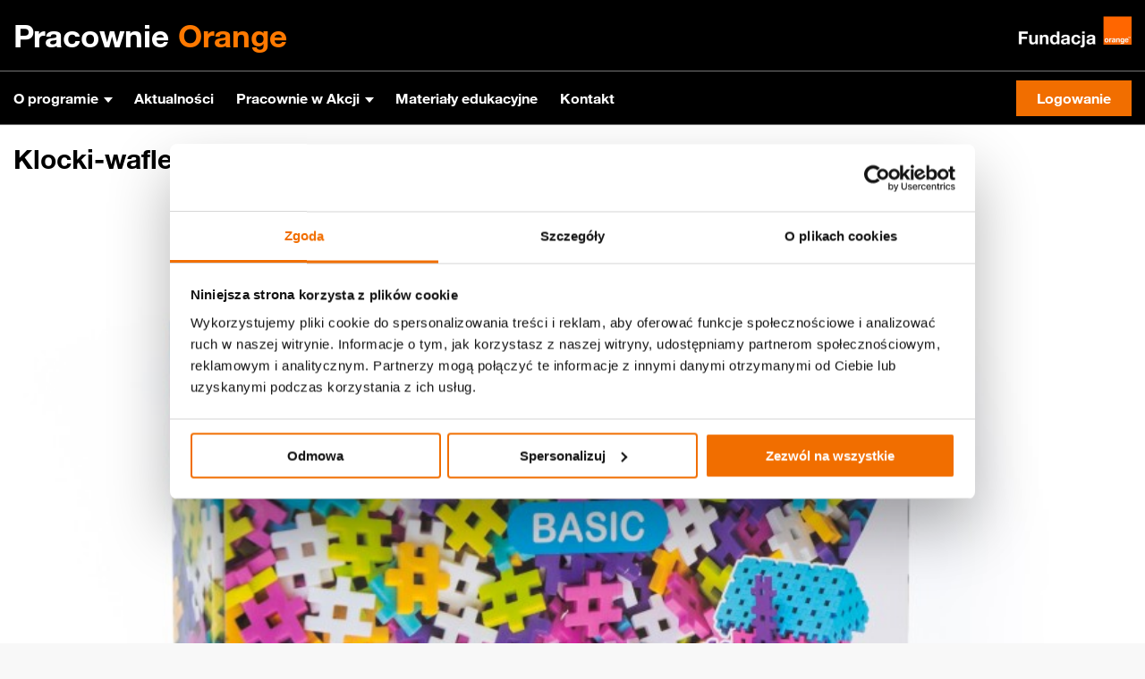

--- FILE ---
content_type: text/html; charset=UTF-8
request_url: https://pracownieorange.pl/equipment/klocki-wafle-meli-basic-pink/
body_size: 186372
content:


<!doctype html>
<html lang="pl-PL" lang="pl">
<head>
    <meta charset="UTF-8"/>
    <meta name="viewport" content="width=device-width, initial-scale=1"/>
    <!-- Google Tag Manager -->
    <script>(function(w,d,s,l,i){w[l]=w[l]||[];w[l].push({'gtm.start':
                new Date().getTime(),event:'gtm.js'});var f=d.getElementsByTagName(s)[0],
            j=d.createElement(s),dl=l!='dataLayer'?'&l='+l:'';j.async=true;j.src=
            'https://www.googletagmanager.com/gtm.js?id='+i+dl;f.parentNode.insertBefore(j,f);
        })(window,document,'script','dataLayer','GTM-M5332L3');</script>
    <!-- End Google Tag Manager -->
    <link rel="shortcut icon" href="https://pracownieorange.pl/app/themes/pracownie/favicon.ico">
    <title>Pracownie Orange</title>
    <script type="text/javascript">
	window.dataLayer = window.dataLayer || [];

	function gtag() {
		dataLayer.
		push(arguments);
	}

	gtag("consent", "default", {
		ad_user_data: "denied",
		ad_personalization: "denied",
		ad_storage: "denied",
		analytics_storage: "denied",
		functionality_storage: "denied",
		personalization_storage: "denied",
		security_storage: "granted",
		wait_for_update: 500,
	});
	gtag("set", "ads_data_redaction", true);
	</script>
<script type="text/javascript"
		id="Cookiebot"
		src="https://consent.cookiebot.com/uc.js"
		data-implementation="wp"
		data-cbid="e59263c9-33d5-4abe-8aa0-4f8adfb3cb4e"
						data-culture="PL"
				async	></script>
<meta name='robots' content='index, follow, max-image-preview:large, max-snippet:-1, max-video-preview:-1' />
	<style>img:is([sizes="auto" i], [sizes^="auto," i]) { contain-intrinsic-size: 3000px 1500px }</style>
	
	<!-- This site is optimized with the Yoast SEO plugin v24.5 - https://yoast.com/wordpress/plugins/seo/ -->
	<title>Klocki-wafle Meli Basic Pink - Fundacja Orange</title>
	<link rel="canonical" href="https://pracownieorange.pl/equipment/klocki-wafle-meli-basic-pink/" />
	<meta property="og:locale" content="pl_PL" />
	<meta property="og:type" content="article" />
	<meta property="og:title" content="Klocki-wafle Meli Basic Pink - Fundacja Orange" />
	<meta property="og:description" content="Zamek królewski, jacht, stajnia dla koni, mini zoo lub sportowy [&hellip;]" />
	<meta property="og:url" content="https://pracownieorange.pl/equipment/klocki-wafle-meli-basic-pink/" />
	<meta property="og:site_name" content="Fundacja Orange" />
	<meta property="article:modified_time" content="2025-02-12T09:49:45+00:00" />
	<meta property="og:image" content="https://pracownieorange.pl/app/uploads/2022/06/Klocki-wafle-Meli-Basic-Pink.jpeg" />
	<meta property="og:image:width" content="800" />
	<meta property="og:image:height" content="600" />
	<meta property="og:image:type" content="image/jpeg" />
	<meta name="twitter:card" content="summary_large_image" />
	<meta name="twitter:label1" content="Est. reading time" />
	<meta name="twitter:data1" content="1 minuta" />
	<script type="application/ld+json" class="yoast-schema-graph">{"@context":"https://schema.org","@graph":[{"@type":"WebPage","@id":"https://pracownieorange.pl/equipment/klocki-wafle-meli-basic-pink/","url":"https://pracownieorange.pl/equipment/klocki-wafle-meli-basic-pink/","name":"Klocki-wafle Meli Basic Pink - Fundacja Orange","isPartOf":{"@id":"https://pracownieorange.pl/#website"},"primaryImageOfPage":{"@id":"https://pracownieorange.pl/equipment/klocki-wafle-meli-basic-pink/#primaryimage"},"image":{"@id":"https://pracownieorange.pl/equipment/klocki-wafle-meli-basic-pink/#primaryimage"},"thumbnailUrl":"https://pracownieorange.pl/app/uploads/2022/06/Klocki-wafle-Meli-Basic-Pink.jpeg","datePublished":"2022-06-18T03:13:32+00:00","dateModified":"2025-02-12T09:49:45+00:00","breadcrumb":{"@id":"https://pracownieorange.pl/equipment/klocki-wafle-meli-basic-pink/#breadcrumb"},"inLanguage":"pl-PL","potentialAction":[{"@type":"ReadAction","target":["https://pracownieorange.pl/equipment/klocki-wafle-meli-basic-pink/"]}]},{"@type":"ImageObject","inLanguage":"pl-PL","@id":"https://pracownieorange.pl/equipment/klocki-wafle-meli-basic-pink/#primaryimage","url":"https://pracownieorange.pl/app/uploads/2022/06/Klocki-wafle-Meli-Basic-Pink.jpeg","contentUrl":"https://pracownieorange.pl/app/uploads/2022/06/Klocki-wafle-Meli-Basic-Pink.jpeg","width":800,"height":600,"caption":"Klocki-wafle Meli Basic Pink"},{"@type":"BreadcrumbList","@id":"https://pracownieorange.pl/equipment/klocki-wafle-meli-basic-pink/#breadcrumb","itemListElement":[{"@type":"ListItem","position":1,"name":"Home","item":"https://pracownieorange.pl/"},{"@type":"ListItem","position":2,"name":"Ekwipunek","item":"https://pracownieorange.pl/equipment/"},{"@type":"ListItem","position":3,"name":"Klocki-wafle Meli Basic Pink"}]},{"@type":"WebSite","@id":"https://pracownieorange.pl/#website","url":"https://pracownieorange.pl/","name":"Fundacja Orange","description":"Kolejna witryna oparta na WordPressie","potentialAction":[{"@type":"SearchAction","target":{"@type":"EntryPoint","urlTemplate":"https://pracownieorange.pl/?s={search_term_string}"},"query-input":{"@type":"PropertyValueSpecification","valueRequired":true,"valueName":"search_term_string"}}],"inLanguage":"pl-PL"}]}</script>
	<!-- / Yoast SEO plugin. -->


<link rel='dns-prefetch' href='//maps.googleapis.com' />
<link rel="alternate" type="application/rss+xml" title="Fundacja Orange &raquo; Klocki-wafle Meli Basic Pink Kanał z komentarzami" href="https://pracownieorange.pl/equipment/klocki-wafle-meli-basic-pink/feed/" />
<script type="text/javascript">
/* <![CDATA[ */
window._wpemojiSettings = {"baseUrl":"https:\/\/s.w.org\/images\/core\/emoji\/15.0.3\/72x72\/","ext":".png","svgUrl":"https:\/\/s.w.org\/images\/core\/emoji\/15.0.3\/svg\/","svgExt":".svg","source":{"concatemoji":"https:\/\/pracownieorange.pl\/wp\/wp-includes\/js\/wp-emoji-release.min.js?ver=6.7.2"}};
/*! This file is auto-generated */
!function(i,n){var o,s,e;function c(e){try{var t={supportTests:e,timestamp:(new Date).valueOf()};sessionStorage.setItem(o,JSON.stringify(t))}catch(e){}}function p(e,t,n){e.clearRect(0,0,e.canvas.width,e.canvas.height),e.fillText(t,0,0);var t=new Uint32Array(e.getImageData(0,0,e.canvas.width,e.canvas.height).data),r=(e.clearRect(0,0,e.canvas.width,e.canvas.height),e.fillText(n,0,0),new Uint32Array(e.getImageData(0,0,e.canvas.width,e.canvas.height).data));return t.every(function(e,t){return e===r[t]})}function u(e,t,n){switch(t){case"flag":return n(e,"\ud83c\udff3\ufe0f\u200d\u26a7\ufe0f","\ud83c\udff3\ufe0f\u200b\u26a7\ufe0f")?!1:!n(e,"\ud83c\uddfa\ud83c\uddf3","\ud83c\uddfa\u200b\ud83c\uddf3")&&!n(e,"\ud83c\udff4\udb40\udc67\udb40\udc62\udb40\udc65\udb40\udc6e\udb40\udc67\udb40\udc7f","\ud83c\udff4\u200b\udb40\udc67\u200b\udb40\udc62\u200b\udb40\udc65\u200b\udb40\udc6e\u200b\udb40\udc67\u200b\udb40\udc7f");case"emoji":return!n(e,"\ud83d\udc26\u200d\u2b1b","\ud83d\udc26\u200b\u2b1b")}return!1}function f(e,t,n){var r="undefined"!=typeof WorkerGlobalScope&&self instanceof WorkerGlobalScope?new OffscreenCanvas(300,150):i.createElement("canvas"),a=r.getContext("2d",{willReadFrequently:!0}),o=(a.textBaseline="top",a.font="600 32px Arial",{});return e.forEach(function(e){o[e]=t(a,e,n)}),o}function t(e){var t=i.createElement("script");t.src=e,t.defer=!0,i.head.appendChild(t)}"undefined"!=typeof Promise&&(o="wpEmojiSettingsSupports",s=["flag","emoji"],n.supports={everything:!0,everythingExceptFlag:!0},e=new Promise(function(e){i.addEventListener("DOMContentLoaded",e,{once:!0})}),new Promise(function(t){var n=function(){try{var e=JSON.parse(sessionStorage.getItem(o));if("object"==typeof e&&"number"==typeof e.timestamp&&(new Date).valueOf()<e.timestamp+604800&&"object"==typeof e.supportTests)return e.supportTests}catch(e){}return null}();if(!n){if("undefined"!=typeof Worker&&"undefined"!=typeof OffscreenCanvas&&"undefined"!=typeof URL&&URL.createObjectURL&&"undefined"!=typeof Blob)try{var e="postMessage("+f.toString()+"("+[JSON.stringify(s),u.toString(),p.toString()].join(",")+"));",r=new Blob([e],{type:"text/javascript"}),a=new Worker(URL.createObjectURL(r),{name:"wpTestEmojiSupports"});return void(a.onmessage=function(e){c(n=e.data),a.terminate(),t(n)})}catch(e){}c(n=f(s,u,p))}t(n)}).then(function(e){for(var t in e)n.supports[t]=e[t],n.supports.everything=n.supports.everything&&n.supports[t],"flag"!==t&&(n.supports.everythingExceptFlag=n.supports.everythingExceptFlag&&n.supports[t]);n.supports.everythingExceptFlag=n.supports.everythingExceptFlag&&!n.supports.flag,n.DOMReady=!1,n.readyCallback=function(){n.DOMReady=!0}}).then(function(){return e}).then(function(){var e;n.supports.everything||(n.readyCallback(),(e=n.source||{}).concatemoji?t(e.concatemoji):e.wpemoji&&e.twemoji&&(t(e.twemoji),t(e.wpemoji)))}))}((window,document),window._wpemojiSettings);
/* ]]> */
</script>
<style id='wp-emoji-styles-inline-css' type='text/css'>

	img.wp-smiley, img.emoji {
		display: inline !important;
		border: none !important;
		box-shadow: none !important;
		height: 1em !important;
		width: 1em !important;
		margin: 0 0.07em !important;
		vertical-align: -0.1em !important;
		background: none !important;
		padding: 0 !important;
	}
</style>
<link rel='stylesheet' id='wp-block-library-css' href='https://pracownieorange.pl/wp/wp-includes/css/dist/block-library/style.min.css?ver=6.7.2' type='text/css' media='all' />
<style id='classic-theme-styles-inline-css' type='text/css'>
/*! This file is auto-generated */
.wp-block-button__link{color:#fff;background-color:#32373c;border-radius:9999px;box-shadow:none;text-decoration:none;padding:calc(.667em + 2px) calc(1.333em + 2px);font-size:1.125em}.wp-block-file__button{background:#32373c;color:#fff;text-decoration:none}
</style>
<style id='global-styles-inline-css' type='text/css'>
:root{--wp--preset--aspect-ratio--square: 1;--wp--preset--aspect-ratio--4-3: 4/3;--wp--preset--aspect-ratio--3-4: 3/4;--wp--preset--aspect-ratio--3-2: 3/2;--wp--preset--aspect-ratio--2-3: 2/3;--wp--preset--aspect-ratio--16-9: 16/9;--wp--preset--aspect-ratio--9-16: 9/16;--wp--preset--color--black: #000000;--wp--preset--color--cyan-bluish-gray: #abb8c3;--wp--preset--color--white: #ffffff;--wp--preset--color--pale-pink: #f78da7;--wp--preset--color--vivid-red: #cf2e2e;--wp--preset--color--luminous-vivid-orange: #ff6900;--wp--preset--color--luminous-vivid-amber: #fcb900;--wp--preset--color--light-green-cyan: #7bdcb5;--wp--preset--color--vivid-green-cyan: #00d084;--wp--preset--color--pale-cyan-blue: #8ed1fc;--wp--preset--color--vivid-cyan-blue: #0693e3;--wp--preset--color--vivid-purple: #9b51e0;--wp--preset--gradient--vivid-cyan-blue-to-vivid-purple: linear-gradient(135deg,rgba(6,147,227,1) 0%,rgb(155,81,224) 100%);--wp--preset--gradient--light-green-cyan-to-vivid-green-cyan: linear-gradient(135deg,rgb(122,220,180) 0%,rgb(0,208,130) 100%);--wp--preset--gradient--luminous-vivid-amber-to-luminous-vivid-orange: linear-gradient(135deg,rgba(252,185,0,1) 0%,rgba(255,105,0,1) 100%);--wp--preset--gradient--luminous-vivid-orange-to-vivid-red: linear-gradient(135deg,rgba(255,105,0,1) 0%,rgb(207,46,46) 100%);--wp--preset--gradient--very-light-gray-to-cyan-bluish-gray: linear-gradient(135deg,rgb(238,238,238) 0%,rgb(169,184,195) 100%);--wp--preset--gradient--cool-to-warm-spectrum: linear-gradient(135deg,rgb(74,234,220) 0%,rgb(151,120,209) 20%,rgb(207,42,186) 40%,rgb(238,44,130) 60%,rgb(251,105,98) 80%,rgb(254,248,76) 100%);--wp--preset--gradient--blush-light-purple: linear-gradient(135deg,rgb(255,206,236) 0%,rgb(152,150,240) 100%);--wp--preset--gradient--blush-bordeaux: linear-gradient(135deg,rgb(254,205,165) 0%,rgb(254,45,45) 50%,rgb(107,0,62) 100%);--wp--preset--gradient--luminous-dusk: linear-gradient(135deg,rgb(255,203,112) 0%,rgb(199,81,192) 50%,rgb(65,88,208) 100%);--wp--preset--gradient--pale-ocean: linear-gradient(135deg,rgb(255,245,203) 0%,rgb(182,227,212) 50%,rgb(51,167,181) 100%);--wp--preset--gradient--electric-grass: linear-gradient(135deg,rgb(202,248,128) 0%,rgb(113,206,126) 100%);--wp--preset--gradient--midnight: linear-gradient(135deg,rgb(2,3,129) 0%,rgb(40,116,252) 100%);--wp--preset--font-size--small: 13px;--wp--preset--font-size--medium: 20px;--wp--preset--font-size--large: 36px;--wp--preset--font-size--x-large: 42px;--wp--preset--spacing--20: 0.44rem;--wp--preset--spacing--30: 0.67rem;--wp--preset--spacing--40: 1rem;--wp--preset--spacing--50: 1.5rem;--wp--preset--spacing--60: 2.25rem;--wp--preset--spacing--70: 3.38rem;--wp--preset--spacing--80: 5.06rem;--wp--preset--shadow--natural: 6px 6px 9px rgba(0, 0, 0, 0.2);--wp--preset--shadow--deep: 12px 12px 50px rgba(0, 0, 0, 0.4);--wp--preset--shadow--sharp: 6px 6px 0px rgba(0, 0, 0, 0.2);--wp--preset--shadow--outlined: 6px 6px 0px -3px rgba(255, 255, 255, 1), 6px 6px rgba(0, 0, 0, 1);--wp--preset--shadow--crisp: 6px 6px 0px rgba(0, 0, 0, 1);}:where(.is-layout-flex){gap: 0.5em;}:where(.is-layout-grid){gap: 0.5em;}body .is-layout-flex{display: flex;}.is-layout-flex{flex-wrap: wrap;align-items: center;}.is-layout-flex > :is(*, div){margin: 0;}body .is-layout-grid{display: grid;}.is-layout-grid > :is(*, div){margin: 0;}:where(.wp-block-columns.is-layout-flex){gap: 2em;}:where(.wp-block-columns.is-layout-grid){gap: 2em;}:where(.wp-block-post-template.is-layout-flex){gap: 1.25em;}:where(.wp-block-post-template.is-layout-grid){gap: 1.25em;}.has-black-color{color: var(--wp--preset--color--black) !important;}.has-cyan-bluish-gray-color{color: var(--wp--preset--color--cyan-bluish-gray) !important;}.has-white-color{color: var(--wp--preset--color--white) !important;}.has-pale-pink-color{color: var(--wp--preset--color--pale-pink) !important;}.has-vivid-red-color{color: var(--wp--preset--color--vivid-red) !important;}.has-luminous-vivid-orange-color{color: var(--wp--preset--color--luminous-vivid-orange) !important;}.has-luminous-vivid-amber-color{color: var(--wp--preset--color--luminous-vivid-amber) !important;}.has-light-green-cyan-color{color: var(--wp--preset--color--light-green-cyan) !important;}.has-vivid-green-cyan-color{color: var(--wp--preset--color--vivid-green-cyan) !important;}.has-pale-cyan-blue-color{color: var(--wp--preset--color--pale-cyan-blue) !important;}.has-vivid-cyan-blue-color{color: var(--wp--preset--color--vivid-cyan-blue) !important;}.has-vivid-purple-color{color: var(--wp--preset--color--vivid-purple) !important;}.has-black-background-color{background-color: var(--wp--preset--color--black) !important;}.has-cyan-bluish-gray-background-color{background-color: var(--wp--preset--color--cyan-bluish-gray) !important;}.has-white-background-color{background-color: var(--wp--preset--color--white) !important;}.has-pale-pink-background-color{background-color: var(--wp--preset--color--pale-pink) !important;}.has-vivid-red-background-color{background-color: var(--wp--preset--color--vivid-red) !important;}.has-luminous-vivid-orange-background-color{background-color: var(--wp--preset--color--luminous-vivid-orange) !important;}.has-luminous-vivid-amber-background-color{background-color: var(--wp--preset--color--luminous-vivid-amber) !important;}.has-light-green-cyan-background-color{background-color: var(--wp--preset--color--light-green-cyan) !important;}.has-vivid-green-cyan-background-color{background-color: var(--wp--preset--color--vivid-green-cyan) !important;}.has-pale-cyan-blue-background-color{background-color: var(--wp--preset--color--pale-cyan-blue) !important;}.has-vivid-cyan-blue-background-color{background-color: var(--wp--preset--color--vivid-cyan-blue) !important;}.has-vivid-purple-background-color{background-color: var(--wp--preset--color--vivid-purple) !important;}.has-black-border-color{border-color: var(--wp--preset--color--black) !important;}.has-cyan-bluish-gray-border-color{border-color: var(--wp--preset--color--cyan-bluish-gray) !important;}.has-white-border-color{border-color: var(--wp--preset--color--white) !important;}.has-pale-pink-border-color{border-color: var(--wp--preset--color--pale-pink) !important;}.has-vivid-red-border-color{border-color: var(--wp--preset--color--vivid-red) !important;}.has-luminous-vivid-orange-border-color{border-color: var(--wp--preset--color--luminous-vivid-orange) !important;}.has-luminous-vivid-amber-border-color{border-color: var(--wp--preset--color--luminous-vivid-amber) !important;}.has-light-green-cyan-border-color{border-color: var(--wp--preset--color--light-green-cyan) !important;}.has-vivid-green-cyan-border-color{border-color: var(--wp--preset--color--vivid-green-cyan) !important;}.has-pale-cyan-blue-border-color{border-color: var(--wp--preset--color--pale-cyan-blue) !important;}.has-vivid-cyan-blue-border-color{border-color: var(--wp--preset--color--vivid-cyan-blue) !important;}.has-vivid-purple-border-color{border-color: var(--wp--preset--color--vivid-purple) !important;}.has-vivid-cyan-blue-to-vivid-purple-gradient-background{background: var(--wp--preset--gradient--vivid-cyan-blue-to-vivid-purple) !important;}.has-light-green-cyan-to-vivid-green-cyan-gradient-background{background: var(--wp--preset--gradient--light-green-cyan-to-vivid-green-cyan) !important;}.has-luminous-vivid-amber-to-luminous-vivid-orange-gradient-background{background: var(--wp--preset--gradient--luminous-vivid-amber-to-luminous-vivid-orange) !important;}.has-luminous-vivid-orange-to-vivid-red-gradient-background{background: var(--wp--preset--gradient--luminous-vivid-orange-to-vivid-red) !important;}.has-very-light-gray-to-cyan-bluish-gray-gradient-background{background: var(--wp--preset--gradient--very-light-gray-to-cyan-bluish-gray) !important;}.has-cool-to-warm-spectrum-gradient-background{background: var(--wp--preset--gradient--cool-to-warm-spectrum) !important;}.has-blush-light-purple-gradient-background{background: var(--wp--preset--gradient--blush-light-purple) !important;}.has-blush-bordeaux-gradient-background{background: var(--wp--preset--gradient--blush-bordeaux) !important;}.has-luminous-dusk-gradient-background{background: var(--wp--preset--gradient--luminous-dusk) !important;}.has-pale-ocean-gradient-background{background: var(--wp--preset--gradient--pale-ocean) !important;}.has-electric-grass-gradient-background{background: var(--wp--preset--gradient--electric-grass) !important;}.has-midnight-gradient-background{background: var(--wp--preset--gradient--midnight) !important;}.has-small-font-size{font-size: var(--wp--preset--font-size--small) !important;}.has-medium-font-size{font-size: var(--wp--preset--font-size--medium) !important;}.has-large-font-size{font-size: var(--wp--preset--font-size--large) !important;}.has-x-large-font-size{font-size: var(--wp--preset--font-size--x-large) !important;}
:where(.wp-block-post-template.is-layout-flex){gap: 1.25em;}:where(.wp-block-post-template.is-layout-grid){gap: 1.25em;}
:where(.wp-block-columns.is-layout-flex){gap: 2em;}:where(.wp-block-columns.is-layout-grid){gap: 2em;}
:root :where(.wp-block-pullquote){font-size: 1.5em;line-height: 1.6;}
</style>
<link rel='stylesheet' id='pracownie/main.css-css' href='https://pracownieorange.pl/app/themes/pracownie/build/main.css' type='text/css' media='all' />
<link rel='stylesheet' id='pracownie/additional.css-css' href='https://pracownieorange.pl/app/themes/pracownie/build/additional.css' type='text/css' media='all' />
<script type="text/javascript" id="pracownie/main.js-js-extra">
/* <![CDATA[ */
var _front = {"get_rest_url":"https:\/\/pracownieorange.pl\/wp-json\/","sites":[{"site":{"blog_id":"1","domain":"pracownieorange.pl","path":"\/","site_id":"1","registered":"2022-05-08 23:16:55","last_updated":"2026-01-20 20:53:17","public":"1","archived":"0","mature":"0","spam":"0","deleted":"0","lang_id":"0","title":"Fundacja Orange"},"fields":{"footer_col_1":[{"link":{"title":"O nas","url":"https:\/\/pracownieorange.pl\/o-nas\/","target":""}},{"link":{"title":"Pracownie Orange","url":"https:\/\/pracownieorange.pl\/pracownie\/","target":""}},{"link":{"title":"Regulamin","url":"https:\/\/pracownieorange.pl\/regulamin\/","target":""}}],"footer_col_2":[{"link":{"title":"Pracownie w Akcji","url":"https:\/\/pracownieorange.pl\/pracownie-w-akcji\/","target":""}},{"link":{"title":"Wyzwania","url":"\/trigger","target":""}},{"link":{"title":"Przewodnicy i Przewodniczki","url":"https:\/\/pracownieorange.pl\/przewodnicy\/","target":""}},{"link":{"title":"Ekwipunek","url":"https:\/\/pracownieorange.pl\/ekwipunek\/","target":""}}],"footer_col_3":[{"link":{"title":"Aktualno\u015bci","url":"https:\/\/pracownieorange.pl\/aktualnosci\/","target":""}},{"link":{"title":"Materia\u0142y edukacyjne","url":"https:\/\/pracownieorange.pl\/materialy-edukacyjne\/","target":""}}],"footer_col_4":{"title":"Kontakt","contact":"Biuro Programu Pracownie Orange <br>\r\nemail: <a href=\"info@pracownieorange.pl\">info@pracownieorange.pl<\/a> <br>\r\n<a href=\"tel:+48514181921\">+48 514 181 921<\/a><br>\r\npon.\u2014pt., 9.00\u201416.00 <br>"},"credits":{"title":"<a style=\"color: white;text-decoration: none\" href=\"https:\/\/fundacja.orange.pl\">Fundacja Orange<\/a>","text":"Program Pracownie Orange realizowany jest w ramach mi\u0119dzynarodowej inicjatywy Orange Digital Center<br>\r\nPracownie Orange 2022 | Wszystkie prawa zastrze\u017cone | <a href=\"https:\/\/pracownieorange.pl\/app\/uploads\/2023\/07\/Polityka-prywatnos\u0301ci.pdf\" target=\"_blank\">Polityka prywatno\u015bci<\/a>","social_media":[{"icon":{"ID":80,"id":80,"title":"fb_footer","filename":"fb_footer.svg","filesize":657,"url":"https:\/\/pracownieorange.pl\/app\/uploads\/2022\/05\/fb_footer.svg","link":"https:\/\/pracownieorange.pl\/fb_footer\/","alt":"","author":"1","description":"","caption":"","name":"fb_footer","status":"inherit","uploaded_to":0,"date":"2022-05-22 20:38:29","modified":"2022-05-22 20:38:29","menu_order":0,"mime_type":"image\/svg+xml","type":"image","subtype":"svg+xml","icon":"https:\/\/pracownieorange.pl\/wp\/wp-includes\/images\/media\/default.png","width":40,"height":40,"sizes":{"thumbnail":"https:\/\/pracownieorange.pl\/app\/uploads\/2022\/05\/fb_footer.svg","thumbnail-width":150,"thumbnail-height":150,"medium":"https:\/\/pracownieorange.pl\/app\/uploads\/2022\/05\/fb_footer.svg","medium-width":300,"medium-height":300,"medium_large":"https:\/\/pracownieorange.pl\/app\/uploads\/2022\/05\/fb_footer.svg","medium_large-width":768,"medium_large-height":768,"large":"https:\/\/pracownieorange.pl\/app\/uploads\/2022\/05\/fb_footer.svg","large-width":1024,"large-height":1024,"1536x1536":"https:\/\/pracownieorange.pl\/app\/uploads\/2022\/05\/fb_footer.svg","1536x1536-width":40,"1536x1536-height":40,"2048x2048":"https:\/\/pracownieorange.pl\/app\/uploads\/2022\/05\/fb_footer.svg","2048x2048-width":40,"2048x2048-height":40}},"link":{"title":"","url":"https:\/\/www.facebook.com\/FundacjaOrange","target":"_blank"}},{"icon":{"ID":81,"id":81,"title":"twitter_footer","filename":"twitter_footer.svg","filesize":972,"url":"https:\/\/pracownieorange.pl\/app\/uploads\/2022\/05\/twitter_footer.svg","link":"https:\/\/pracownieorange.pl\/twitter_footer\/","alt":"","author":"1","description":"","caption":"","name":"twitter_footer","status":"inherit","uploaded_to":0,"date":"2022-05-22 20:38:30","modified":"2022-05-22 20:38:30","menu_order":0,"mime_type":"image\/svg+xml","type":"image","subtype":"svg+xml","icon":"https:\/\/pracownieorange.pl\/wp\/wp-includes\/images\/media\/default.png","width":40,"height":40,"sizes":{"thumbnail":"https:\/\/pracownieorange.pl\/app\/uploads\/2022\/05\/twitter_footer.svg","thumbnail-width":150,"thumbnail-height":150,"medium":"https:\/\/pracownieorange.pl\/app\/uploads\/2022\/05\/twitter_footer.svg","medium-width":300,"medium-height":300,"medium_large":"https:\/\/pracownieorange.pl\/app\/uploads\/2022\/05\/twitter_footer.svg","medium_large-width":768,"medium_large-height":768,"large":"https:\/\/pracownieorange.pl\/app\/uploads\/2022\/05\/twitter_footer.svg","large-width":1024,"large-height":1024,"1536x1536":"https:\/\/pracownieorange.pl\/app\/uploads\/2022\/05\/twitter_footer.svg","1536x1536-width":40,"1536x1536-height":40,"2048x2048":"https:\/\/pracownieorange.pl\/app\/uploads\/2022\/05\/twitter_footer.svg","2048x2048-width":40,"2048x2048-height":40}},"link":{"title":"","url":"https:\/\/twitter.com\/FundacjaOrange","target":"_blank"}},{"icon":{"ID":78,"id":78,"title":"yt_footer","filename":"yt_footer.svg","filesize":995,"url":"https:\/\/pracownieorange.pl\/app\/uploads\/2022\/05\/yt_footer.svg","link":"https:\/\/pracownieorange.pl\/yt_footer\/","alt":"","author":"1","description":"","caption":"","name":"yt_footer","status":"inherit","uploaded_to":0,"date":"2022-05-22 20:38:28","modified":"2022-05-22 20:38:28","menu_order":0,"mime_type":"image\/svg+xml","type":"image","subtype":"svg+xml","icon":"https:\/\/pracownieorange.pl\/wp\/wp-includes\/images\/media\/default.png","width":40,"height":40,"sizes":{"thumbnail":"https:\/\/pracownieorange.pl\/app\/uploads\/2022\/05\/yt_footer.svg","thumbnail-width":150,"thumbnail-height":150,"medium":"https:\/\/pracownieorange.pl\/app\/uploads\/2022\/05\/yt_footer.svg","medium-width":300,"medium-height":300,"medium_large":"https:\/\/pracownieorange.pl\/app\/uploads\/2022\/05\/yt_footer.svg","medium_large-width":768,"medium_large-height":768,"large":"https:\/\/pracownieorange.pl\/app\/uploads\/2022\/05\/yt_footer.svg","large-width":1024,"large-height":1024,"1536x1536":"https:\/\/pracownieorange.pl\/app\/uploads\/2022\/05\/yt_footer.svg","1536x1536-width":40,"1536x1536-height":40,"2048x2048":"https:\/\/pracownieorange.pl\/app\/uploads\/2022\/05\/yt_footer.svg","2048x2048-width":40,"2048x2048-height":40}},"link":{"title":"","url":"https:\/\/www.youtube.com\/channel\/UC4lS7U0pTZstYARm_fQsadg","target":"_blank"}},{"icon":{"ID":79,"id":79,"title":"ig_footer","filename":"ig_footer.svg","filesize":2020,"url":"https:\/\/pracownieorange.pl\/app\/uploads\/2022\/05\/ig_footer.svg","link":"https:\/\/pracownieorange.pl\/ig_footer\/","alt":"","author":"1","description":"","caption":"","name":"ig_footer","status":"inherit","uploaded_to":0,"date":"2022-05-22 20:38:29","modified":"2022-05-22 20:38:29","menu_order":0,"mime_type":"image\/svg+xml","type":"image","subtype":"svg+xml","icon":"https:\/\/pracownieorange.pl\/wp\/wp-includes\/images\/media\/default.png","width":40,"height":40,"sizes":{"thumbnail":"https:\/\/pracownieorange.pl\/app\/uploads\/2022\/05\/ig_footer.svg","thumbnail-width":150,"thumbnail-height":150,"medium":"https:\/\/pracownieorange.pl\/app\/uploads\/2022\/05\/ig_footer.svg","medium-width":300,"medium-height":300,"medium_large":"https:\/\/pracownieorange.pl\/app\/uploads\/2022\/05\/ig_footer.svg","medium_large-width":768,"medium_large-height":768,"large":"https:\/\/pracownieorange.pl\/app\/uploads\/2022\/05\/ig_footer.svg","large-width":1024,"large-height":1024,"1536x1536":"https:\/\/pracownieorange.pl\/app\/uploads\/2022\/05\/ig_footer.svg","1536x1536-width":40,"1536x1536-height":40,"2048x2048":"https:\/\/pracownieorange.pl\/app\/uploads\/2022\/05\/ig_footer.svg","2048x2048-width":40,"2048x2048-height":40}},"link":{"title":"","url":"https:\/\/www.instagram.com\/fundacjaorange\/","target":"_blank"}}]},"partners_banner":{"patronage_honorary":{"logo":false,"link":""},"partners":[{"logo":{"ID":721,"id":721,"title":"5medium","filename":"5medium.jpg","filesize":9848,"url":"https:\/\/pracownieorange.pl\/app\/uploads\/2022\/06\/5medium.jpg","link":"https:\/\/pracownieorange.pl\/publication\/przepisnik-nasze-ulubione-smaki-i-przepisy-specjalnie-dla-was\/5medium\/","alt":"","author":"1","description":"","caption":"","name":"5medium","status":"inherit","uploaded_to":455,"date":"2022-06-24 06:11:11","modified":"2022-09-01 10:48:13","menu_order":0,"mime_type":"image\/jpeg","type":"image","subtype":"jpeg","icon":"https:\/\/pracownieorange.pl\/wp\/wp-includes\/images\/media\/default.png","width":280,"height":180,"sizes":{"thumbnail":"https:\/\/pracownieorange.pl\/app\/uploads\/2022\/06\/5medium-150x150.jpg","thumbnail-width":150,"thumbnail-height":150,"medium":"https:\/\/pracownieorange.pl\/app\/uploads\/2022\/06\/5medium.jpg","medium-width":280,"medium-height":180,"medium_large":"https:\/\/pracownieorange.pl\/app\/uploads\/2022\/06\/5medium.jpg","medium_large-width":280,"medium_large-height":180,"large":"https:\/\/pracownieorange.pl\/app\/uploads\/2022\/06\/5medium.jpg","large-width":280,"large-height":180,"1536x1536":"https:\/\/pracownieorange.pl\/app\/uploads\/2022\/06\/5medium.jpg","1536x1536-width":280,"1536x1536-height":180,"2048x2048":"https:\/\/pracownieorange.pl\/app\/uploads\/2022\/06\/5medium.jpg","2048x2048-width":280,"2048x2048-height":180}},"link":{"title":"","url":"#","target":"_blank"}}]},"workshop_contact":{"name":" Ma\u0142gorzata Kowalewska","function":"lider","phone":"+ 48 535 207 080","email":"malgorzata.kowalewska@orange.pl"},"address":{"street":"Aleje Jerozolimskie","city":"Warszawa","postcode":"02-943"},"workshop_thumbnail":{"ID":766,"id":766,"title":"logo","filename":"logo.png","filesize":7873,"url":"https:\/\/pracownieorange.pl\/app\/uploads\/2022\/06\/logo.png","link":"https:\/\/pracownieorange.pl\/pracownie-w-akcji\/logo-3\/","alt":"","author":"1","description":"","caption":"","name":"logo-3","status":"inherit","uploaded_to":337,"date":"2022-06-27 05:17:14","modified":"2022-06-27 05:53:11","menu_order":0,"mime_type":"image\/png","type":"image","subtype":"png","icon":"https:\/\/pracownieorange.pl\/wp\/wp-includes\/images\/media\/default.png","width":900,"height":900,"sizes":{"thumbnail":"https:\/\/pracownieorange.pl\/app\/uploads\/2022\/06\/logo-150x150.png","thumbnail-width":150,"thumbnail-height":150,"medium":"https:\/\/pracownieorange.pl\/app\/uploads\/2022\/06\/logo-300x300.png","medium-width":300,"medium-height":300,"medium_large":"https:\/\/pracownieorange.pl\/app\/uploads\/2022\/06\/logo-768x768.png","medium_large-width":768,"medium_large-height":768,"large":"https:\/\/pracownieorange.pl\/app\/uploads\/2022\/06\/logo.png","large-width":900,"large-height":900,"1536x1536":"https:\/\/pracownieorange.pl\/app\/uploads\/2022\/06\/logo.png","1536x1536-width":900,"1536x1536-height":900,"2048x2048":"https:\/\/pracownieorange.pl\/app\/uploads\/2022\/06\/logo.png","2048x2048-width":900,"2048x2048-height":900}},"schedule":"<p>pon.\u2014pt., 9.00\u201416.00<\/p>\n","description":"","localization":{"address":"Fundacja Orange, Aleje Jerozolimskie, Warszawa, Polska","lat":52.2088645,"lng":20.9460892,"zoom":14,"place_id":"ChIJ47gfOirNHkcRezoaI48vVbQ","name":"Fundacja Orange","street_number":"160","street_name":"Aleje Jerozolimskie","street_name_short":"al. Jerozolimskie","city":"Warszawa","state":"Mazowieckie","post_code":"02-326","country":"Polska","country_short":"PL"},"workshop_gallery":false,"social_media":{"facebook":"","instagram":"","youtube":"","twitter":""},"register":{"label":"Je\u015bli chcesz za\u0142o\u017cy\u0107 Pracowni\u0119 Orange","name":"Monika Czapka ","phone":"+48 516 087 308","contact":"pon.\u2014pt., 9.00\u201417.00"},"pliki_do_pobrania":[{"plik":"https:\/\/pracownieorange.pl\/app\/uploads\/2023\/10\/Zdje\u0328cia-dzieci-na-platformie-programu-Fundacji-Orange_poradnik.pdf","tytul":"Jak przygotowa\u0107 materia\u0142y na platform\u0119 programu Fundacji Orange z poszanowaniem wizerunk\u00f3w dzieci?"},{"plik":"https:\/\/pracownieorange.pl\/app\/uploads\/2023\/10\/Os\u0301wiadczenie-osoba-dorosla-na-program-Pracownie-Orange_wzo\u0301r_2023-1.docx","tytul":"O\u015bwiadczenie wykorzystanie wizerunku \u2013 osoba doros\u0142a"},{"plik":"https:\/\/pracownieorange.pl\/app\/uploads\/2023\/10\/Samouczek-jak-edytowac-tresci-na-platformie-Pracowni-Orange.pdf","tytul":"Samouczek jak edytowa\u0107 tre\u015bci na Platformie"},{"plik":"https:\/\/pracownieorange.pl\/app\/uploads\/2023\/10\/Przewodnik-Pracownie-w-Akcji-1.pdf","tytul":"Przewodnik Pracownie w Akcji"},{"plik":"https:\/\/pracownieorange.pl\/app\/uploads\/2023\/10\/Wytyczne-WCAG-2.1.pdf","tytul":"Wytyczne WCAG 2.1"},{"plik":"https:\/\/pracownieorange.pl\/app\/uploads\/2023\/10\/Pracownie-Orange-wytyczne-2023.pdf","tytul":"Znakowanie pracowni Sierpie\u0144 2023 Orange i jej komunikacja"}]}},{"site":{"blog_id":"9","domain":"pracownieorange.pl","path":"\/huszlew\/","site_id":"1","registered":"2022-05-31 10:30:46","last_updated":"2026-01-06 19:29:18","public":"1","archived":"0","mature":"0","spam":"0","deleted":"0","lang_id":"0","title":"Pracownia Orange Huszlew"},"fields":{"address":{"street":"Huszlew 113","city":"Huszlew","postcode":"08-206"},"description":"<p style=\"text-align: justify;\">Nasz\u0105 Grup\u0119 Inicjatywn\u0105 tworz\u0105 nauczyciele oraz pracownicy szko\u0142y, kt\u00f3rzy na co dzie\u0144 zajmuj\u0105 si\u0119 wychowaniem i kszta\u0142ceniem m\u0142odego pokolenia Polak\u00f3w. Nasza\u00a0Pracownia Orange powsta\u0142a i dzia\u0142a przy Zespole Szkolno-Wychowawczym w Huszlewie.<\/p>\n<p style=\"text-align: justify;\">Dla niewtajemniczonych &#8211; Huszlew jest male\u0144k\u0105, barwn\u0105 miejscowo\u015bci\u0105 zlokalizowan\u0105 na pograniczu trzech wojew\u00f3dztw: mazowieckiego, lubelskiego i podlaskiego.<\/p>\n<p style=\"text-align: justify;\">Nasz\u0105 dewiz\u0105 jest has\u0142o &#8211; Nie ma rzeczy niemo\u017cliwych do zrobienia, s\u0105 tylko te, kt\u00f3rych jeszcze nie pr\u00f3bowali\u015bmy:-D<\/p>\n","localization":{"address":"Huszlew 113, Polska","lat":52.1395399,"lng":22.8441249,"zoom":14,"place_id":"ChIJmavl1wzpIUcRAlPK8VfYi2s","name":"113","city":"Huszlew","state":"Mazowieckie","post_code":"08-206","country":"Polska","country_short":"PL"},"schedule":"<p>Poniedzia\u0142ek 13.20 &#8211; 15.20<\/p>\n<p>Wtorek 7.30 &#8211; 8.40, 12:00 &#8211; 15:00<\/p>\n<p>\u015aroda 12:00 &#8211; 15:00<\/p>\n<p>Czwartek 7.00 &#8211; 8.40, 12:00 &#8211; 15:00<\/p>\n<p>Pi\u0105tek 7.30 &#8211; 8.40, 12:00 &#8211; 15:00<\/p>\n","social_media":{"facebook":"https:\/\/www.facebook.com\/pracowniaorangehuszlew\/?ref=aymt_homepage_panel&amp;_rdc=1&amp;_rdr","instagram":"","youtube":"","twitter":""},"workshop_contact":{"name":"Marta Grabowska","function":"lider","phone":"+ 48 83 358 03 35","email":"grochowska.marta27@gmail.com"},"workshop_gallery":false,"workshop_thumbnail":{"ID":7,"id":7,"title":"","filename":"5bd77abdd0557.jpeg","filesize":67007,"url":"https:\/\/pracownieorange.pl\/app\/uploads\/sites\/9\/2022\/05\/5bd77abdd0557.jpeg","link":"https:\/\/pracownieorange.pl\/huszlew\/5bd77abdd0557-jpeg-3\/","alt":"napis pracowania orange w huszlewie","author":"1","description":"","caption":"","name":"5bd77abdd0557-jpeg-3","status":"inherit","uploaded_to":0,"date":"2022-05-31 21:19:42","modified":"2024-12-29 12:49:38","menu_order":0,"mime_type":"image\/jpeg","type":"image","subtype":"jpeg","icon":"https:\/\/pracownieorange.pl\/huszlew\/wp-includes\/images\/media\/default.png","width":400,"height":400,"sizes":{"thumbnail":"https:\/\/pracownieorange.pl\/app\/uploads\/sites\/9\/2022\/05\/5bd77abdd0557-150x150.jpeg","thumbnail-width":150,"thumbnail-height":150,"medium":"https:\/\/pracownieorange.pl\/app\/uploads\/sites\/9\/2022\/05\/5bd77abdd0557-300x300.jpeg","medium-width":300,"medium-height":300,"medium_large":"https:\/\/pracownieorange.pl\/app\/uploads\/sites\/9\/2022\/05\/5bd77abdd0557.jpeg","medium_large-width":400,"medium_large-height":400,"large":"https:\/\/pracownieorange.pl\/app\/uploads\/sites\/9\/2022\/05\/5bd77abdd0557.jpeg","large-width":400,"large-height":400,"1536x1536":"https:\/\/pracownieorange.pl\/app\/uploads\/sites\/9\/2022\/05\/5bd77abdd0557.jpeg","1536x1536-width":400,"1536x1536-height":400,"2048x2048":"https:\/\/pracownieorange.pl\/app\/uploads\/sites\/9\/2022\/05\/5bd77abdd0557.jpeg","2048x2048-width":400,"2048x2048-height":400}}}},{"site":{"blog_id":"10","domain":"pracownieorange.pl","path":"\/lancut\/","site_id":"1","registered":"2022-05-31 10:30:47","last_updated":"2025-11-02 18:38:19","public":"1","archived":"0","mature":"0","spam":"0","deleted":"0","lang_id":"0","title":"Pracownia Orange \u0141a\u0144cut"},"fields":{"address":{"street":"S. Moniuszki 2","city":"\u0141a\u0144cut","postcode":"37-100"},"description":"<p>Pracownia Orange w \u0141a\u0144cucie wsp\u00f3\u0142pracuje z lokalnymi instytucjami i stowarzyszeniami m. in. z Miejsk\u0105 Bibliotek\u0105 Publiczn\u0105, Stowarzyszeniem O\u015bwiatowym, Stowarzyszeniem Uniwersytetu Trzeciego Wieku. W pracowni odbywaj\u0105 si\u0119 szkolenia komputerowe, konkursy, spotkania DKK oraz codzienne korzystanie z dost\u0119pu do internetu.<\/p>\n","localization":{"address":"Moniuszki 2, \u0141a\u0144cut, Polska","lat":50.0708999,"lng":22.233183,"zoom":14,"place_id":"ChIJ0x526X_uPEcRA9eXmkeIQbU","name":"Moniuszki 2","street_number":"2","street_name":"Moniuszki","city":"\u0141a\u0144cut","state":"Podkarpackie","post_code":"37-100","country":"Polska","country_short":"PL"},"schedule":"<p>Pracownia Orange jest czynna od poniedzia\u0142ku do pi\u0105tku w godzinach od 8 do 16.<\/p>\n","social_media":{"facebook":"","instagram":"","youtube":"","twitter":""},"workshop_contact":{"name":"Ma\u0142gorzata Szpunar","function":"lider","phone":"+48 172 252 246","email":"m.szpunar@mbp-lancut.pl"},"workshop_gallery":false,"workshop_thumbnail":{"ID":8,"id":8,"title":"DSC_4732","filename":"DSC_4732-scaled.jpg","filesize":745362,"url":"https:\/\/pracownieorange.pl\/app\/uploads\/sites\/10\/2023\/03\/DSC_4732-scaled.jpg","link":"https:\/\/pracownieorange.pl\/lancut\/dsc_4732\/","alt":"zdj\u0119cie budynku","author":"194","description":"","caption":"","name":"dsc_4732","status":"inherit","uploaded_to":0,"date":"2023-03-28 09:53:21","modified":"2024-12-29 14:14:10","menu_order":0,"mime_type":"image\/jpeg","type":"image","subtype":"jpeg","icon":"https:\/\/pracownieorange.pl\/lancut\/wp-includes\/images\/media\/default.png","width":2560,"height":2203,"sizes":{"thumbnail":"https:\/\/pracownieorange.pl\/app\/uploads\/sites\/10\/2023\/03\/DSC_4732-150x150.jpg","thumbnail-width":150,"thumbnail-height":150,"medium":"https:\/\/pracownieorange.pl\/app\/uploads\/sites\/10\/2023\/03\/DSC_4732-300x258.jpg","medium-width":300,"medium-height":258,"medium_large":"https:\/\/pracownieorange.pl\/app\/uploads\/sites\/10\/2023\/03\/DSC_4732-768x661.jpg","medium_large-width":768,"medium_large-height":661,"large":"https:\/\/pracownieorange.pl\/app\/uploads\/sites\/10\/2023\/03\/DSC_4732-1024x881.jpg","large-width":1024,"large-height":881,"1536x1536":"https:\/\/pracownieorange.pl\/app\/uploads\/sites\/10\/2023\/03\/DSC_4732-1536x1322.jpg","1536x1536-width":1536,"1536x1536-height":1322,"2048x2048":"https:\/\/pracownieorange.pl\/app\/uploads\/sites\/10\/2023\/03\/DSC_4732-2048x1762.jpg","2048x2048-width":2048,"2048x2048-height":1762}}}},{"site":{"blog_id":"11","domain":"pracownieorange.pl","path":"\/bytow\/","site_id":"1","registered":"2022-05-31 10:30:47","last_updated":"2025-12-15 08:37:58","public":"1","archived":"0","mature":"0","spam":"0","deleted":"0","lang_id":"0","title":"Pracownia Orange Byt\u00f3w"},"fields":{"address":{"street":"Zamkowa 2","city":"Byt\u00f3w","postcode":"77-100"},"description":"<p style=\"text-align: justify;\"><strong>Pracownia Orange w Bytowie<\/strong>\u00a0znajduje si\u0119 w najatrakcyjniejszym dla mieszka\u0144c\u00f3w i turyst\u00f3w budynku \u2013<strong>\u00a0Zamku Krzy\u017cackim z XIV-wieku<\/strong>. Zamek od kilku lat widnieje\u00a0na presti\u017cowej li\u015bcie \u201e50 cud\u00f3w Pomorza\u201d. Ca\u0142y obiekt jest pi\u0119kn\u0105, naturaln\u0105 sceneri\u0105 dla r\u00f3\u017cnego rodzaju wydarze\u0144 oraz imprez okoliczno\u015bciowych.<\/p>\n<p style=\"text-align: justify;\"><strong>Nasza Pracownia Orange\u00a0<\/strong>\u00a0to nowoczesne interdyscyplinarne centrum edukacji, kreacji i rozrywki. Lokalne\u00a0<strong>centrum informacyjno-kulturalne<\/strong>\u00a0s\u0142u\u017c\u0105ce wszystkim mieszka\u0144com Bytowa. Dzi\u0119ki dzia\u0142aniom na rzecz cyfrowych kompetencji\u00a0<strong>w\u0142\u0105cza miasto w globalny obieg wa\u017cnych kompetencji cywilizacyjnych<\/strong>. Gwarantuje mi\u0119dzypokoleniowy transfer wiedzy i umiej\u0119tno\u015bci oraz mi\u0119dzypokoleniow\u0105 integracj\u0119 m\u0142odzie\u017cy i senior\u00f3w, dzi\u0119ki wsp\u00f3lnym zaj\u0119ciom cyfrowym. Zapewnia atrakcyjny\u00a0<strong>program\u00a0 aktywizacji os\u00f3b 50+<\/strong>\u00a0oraz\u00a0<strong>nowatorskie metody i formy rozwoju dzieci i m\u0142odzie\u017cy<\/strong>. \u00a0Pracownia Orange jest swoistym centrum wolontariatu. Miejscem, w kt\u00f3rym dzia\u0142a\u00a0 wolontariusz &#8211; Latarnik PCRS oraz Mobilny Doradca Sektora 3.0, wolontariusz \u2013 ekspert ICT. Zapewniamy: konsultacje ekspert\u00f3w, organizacj\u0119 warsztat\u00f3w i szkole\u0144, promocj\u0119 podnoszenia kompetencji cyfrowych podczas wydarze\u0144 lokalnych, regionalnych i og\u00f3lnopolskich.<\/p>\n<p><strong>Gwarantujemy:<\/strong><\/p>\n<p><strong>O<\/strong>twarto\u015b\u0107<\/p>\n<p><strong>R<\/strong>ozw\u00f3j<\/p>\n<p><strong>A<\/strong>nimacj\u0119<\/p>\n<p><strong>N<\/strong>auk\u0119<\/p>\n<p><strong>G<\/strong>rywalizacj\u0119<\/p>\n<p><strong>E<\/strong>dukacj\u0119<\/p>\n","localization":{"address":"Zamkowa 2, Byt\u00f3w, Polska","lat":54.16908599999999,"lng":17.4924839,"zoom":14,"place_id":"ChIJHRQrNy0GAkcRspD7IgTB-7E","name":"Zamkowa 2","street_number":"2","street_name":"Zamkowa","city":"Byt\u00f3w","state":"Pomorskie","post_code":"84-342","country":"Polska","country_short":"PL"},"schedule":"<p>Od poniedzia\u0142ku do pi\u0105tku od 10:00 do 18:00<\/p>\n<p>Sobota od 10:00 do 15:00<\/p>\n","social_media":{"facebook":"","instagram":"","youtube":"","twitter":""},"workshop_contact":{"name":"Jacek Pr\u0105dzi\u0144ski","function":"Lider Pracowni Orange w Bytowie","phone":"59 822 23 08 ","email":"jacek.pradzinski@gmail.com"},"workshop_gallery":false,"workshop_thumbnail":{"ID":6,"id":6,"title":"","filename":"5a77297791a44.png","filesize":641520,"url":"https:\/\/pracownieorange.pl\/app\/uploads\/sites\/11\/2022\/05\/5a77297791a44.png","link":"https:\/\/pracownieorange.pl\/bytow\/5a77297791a44-png-3\/","alt":"Pracownia orange w Bytowie","author":"1","description":"","caption":"","name":"5a77297791a44-png-3","status":"inherit","uploaded_to":0,"date":"2022-05-31 21:19:42","modified":"2023-10-18 17:03:56","menu_order":0,"mime_type":"image\/png","type":"image","subtype":"png","icon":"https:\/\/pracownieorange.pl\/bytow\/wp-includes\/images\/media\/default.png","width":400,"height":400,"sizes":{"thumbnail":"https:\/\/pracownieorange.pl\/app\/uploads\/sites\/11\/2022\/05\/5a77297791a44-150x150.png","thumbnail-width":150,"thumbnail-height":150,"medium":"https:\/\/pracownieorange.pl\/app\/uploads\/sites\/11\/2022\/05\/5a77297791a44-300x300.png","medium-width":300,"medium-height":300,"medium_large":"https:\/\/pracownieorange.pl\/app\/uploads\/sites\/11\/2022\/05\/5a77297791a44.png","medium_large-width":400,"medium_large-height":400,"large":"https:\/\/pracownieorange.pl\/app\/uploads\/sites\/11\/2022\/05\/5a77297791a44.png","large-width":400,"large-height":400,"1536x1536":"https:\/\/pracownieorange.pl\/app\/uploads\/sites\/11\/2022\/05\/5a77297791a44.png","1536x1536-width":400,"1536x1536-height":400,"2048x2048":"https:\/\/pracownieorange.pl\/app\/uploads\/sites\/11\/2022\/05\/5a77297791a44.png","2048x2048-width":400,"2048x2048-height":400}}}},{"site":{"blog_id":"12","domain":"pracownieorange.pl","path":"\/przededworze\/","site_id":"1","registered":"2022-05-31 10:30:48","last_updated":"2022-05-31 10:30:48","public":"1","archived":"0","mature":"0","spam":"0","deleted":"0","lang_id":"0","title":"Pracownia Orange Przededworze"},"fields":{"address":{"street":"Przededworze 101a","city":"Przededworze","postcode":"26-020"},"description":"<p><strong>Nasze plany na dobry pocz\u0105tek \ud83d\ude42<\/strong><\/p>\n<p>&#8211; MULTIFOTO &#8211; Warsztaty fotografii cyfrowej, raz w miesi\u0105cu, 2 godziny.<\/p>\n<p>&#8211; MULTIGAME &#8211; zaj\u0119cia dla mi\u0142o\u015bnik\u00f3w gier, turnieje graczy, mo\u017cliwo\u015b\u0107 korzystania z konsoli do gier jest zagwarantowana w godzinach otwarcia Pracowni, raz w miesi\u0105cu organizujemy turniej graczy.<\/p>\n<p>&#8211; MULTIFOOD &#8211; blog kulinarny prowadzony przez cz\u0142onkinie Ko\u0142a Gospody\u0144 Wiejskich.<\/p>\n<p>&#8211; MULTIWORK &#8211; zaj\u0119cia dla m\u0142odzie\u017cy szkolnej z zakresu aktywnego poszukiwania pracy za pomoc\u0105 Internetu, raz w miesi\u0105cu, 2 godziny.<\/p>\n<p>&#8211; wieczorki filmowe w pierwszym roku funkcjonowania plac\u00f3wni,minimum raz w tygodniu, w pi\u0105tki.<\/p>\n<p>&#8211; porady informatyczne &#8211; dla wszystkich, kt\u00f3rzy chc\u0105 poszerzyc swoj\u0105 wiedz\u0119 na temat korzystania z Internetu.<\/p>\n<p>&nbsp;<\/p>\n<p><strong>Pomys\u0142y, kt\u00f3re narodzi\u0142y si\u0119 ad hoc na poczatku naszej drogi i ju\u017c s\u0105 wdra\u017cane w \u017cycie:<\/strong><\/p>\n<p>&#8211; zaj\u0119cia plastyczne &#8211; poniedzia\u0142ki,<\/p>\n<p>&#8211; pomoc dla uczni\u00f3w (wsp\u00f3lne odrabianie lekcji, korepetycje z j\u0119zyka polskiego i angielskiego) &#8211; wed\u0142ug potrzeb i zainteresowania,<\/p>\n<p>&#8211; gry i zabawy dydaktyczne dla wszystkich, czyli zaj\u0119cia &#8222;rusz g\u0142ow\u0105&#8221; &#8211; \u015brody,<\/p>\n<p>&#8211; stylizacja paznokci &#8211; wed\u0142ug potrzeb i zainteresowania,<\/p>\n<p>&#8211; dzie\u0144 na sportowo &#8211; ka\u017cdy wtorek,<\/p>\n<p>&#8211; dzia\u0142ania projektowe (na przyk\u0142ad: &#8222;Razem dla chorych dzieci&#8221;, &#8222;Razem w \u015bwi\u0105tecznej atmosferze&#8221;),<\/p>\n<p>&#8211; imprezy okoliczno\u015bciowe,<\/p>\n<p>&#8211; wsp\u00f3lne wyjazdy&#8230;<\/p>\n<p>&nbsp;<\/p>\n<p><strong>Ponadto i przede wszystkim:<\/strong><\/p>\n<p>&#8211; jeste\u015bmy z mieszka\u0144cami i dla mieszka\u0144c\u00f3w naszej ma\u0142ej ojczyzny,<\/p>\n<p>&#8211; integrujemy Przededworzan,<\/p>\n<p>&#8211; szukamy r\u00f3\u017cnych form aktywno\u015bci dla wszystkich grup wiekowych,<\/p>\n<p>&#8211; szukamy pomys\u0142\u00f3w na rozw\u00f3j naszej ma\u0142ej ojczyzny.<\/p>\n","localization":{"address":"Przededworze 101A, Polska","lat":50.610836,"lng":20.731123,"zoom":14,"place_id":"ChIJE3naIVjsF0cR_7omZYft7xI","name":"101A","city":"Przededworze","state":"\u015awi\u0119tokrzyskie","post_code":"26-020","country":"Polska","country_short":"PL"},"schedule":"<p>Poniedzia\u0142ek 7:30 &#8211; 15:30<br \/>\nWtorek 7:30 &#8211; 15:30<br \/>\n\u015aroda 7:30 &#8211; 15:30<br \/>\nCzwartek 7:30 &#8211; 15:30<br \/>\nPi\u0105tek 7:30 &#8211; 15:30<\/p>\n","social_media":{"facebook":"","instagram":"","youtube":"","twitter":""},"workshop_contact":{"name":"Anna Mi\u015bkiewicz","function":"lider","phone":"+48 533 011 751","email":"aniamiszczak@vp.pl"},"workshop_gallery":false,"workshop_thumbnail":{"ID":6,"id":6,"title":"5bcf24f868138.jpeg","filename":"5bcf24f868138.jpeg","filesize":42164,"url":"https:\/\/pracownieorange.pl\/app\/uploads\/sites\/12\/2022\/05\/5bcf24f868138.jpeg","link":"https:\/\/pracownieorange.pl\/przededworze\/5bcf24f868138-jpeg-3\/","alt":"logo Pracownia Orange w Przededworzu","author":"1","description":"","caption":"","name":"5bcf24f868138-jpeg-3","status":"inherit","uploaded_to":0,"date":"2022-05-31 21:19:43","modified":"2024-12-29 15:24:18","menu_order":0,"mime_type":"image\/jpeg","type":"image","subtype":"jpeg","icon":"https:\/\/pracownieorange.pl\/przededworze\/wp-includes\/images\/media\/default.png","width":400,"height":400,"sizes":{"thumbnail":"https:\/\/pracownieorange.pl\/app\/uploads\/sites\/12\/2022\/05\/5bcf24f868138-150x150.jpeg","thumbnail-width":150,"thumbnail-height":150,"medium":"https:\/\/pracownieorange.pl\/app\/uploads\/sites\/12\/2022\/05\/5bcf24f868138-300x300.jpeg","medium-width":300,"medium-height":300,"medium_large":"https:\/\/pracownieorange.pl\/app\/uploads\/sites\/12\/2022\/05\/5bcf24f868138.jpeg","medium_large-width":400,"medium_large-height":400,"large":"https:\/\/pracownieorange.pl\/app\/uploads\/sites\/12\/2022\/05\/5bcf24f868138.jpeg","large-width":400,"large-height":400,"1536x1536":"https:\/\/pracownieorange.pl\/app\/uploads\/sites\/12\/2022\/05\/5bcf24f868138.jpeg","1536x1536-width":400,"1536x1536-height":400,"2048x2048":"https:\/\/pracownieorange.pl\/app\/uploads\/sites\/12\/2022\/05\/5bcf24f868138.jpeg","2048x2048-width":400,"2048x2048-height":400}}}},{"site":{"blog_id":"14","domain":"pracownieorange.pl","path":"\/kozerki\/","site_id":"1","registered":"2022-05-31 10:30:49","last_updated":"2025-07-28 10:40:59","public":"1","archived":"0","mature":"0","spam":"0","deleted":"0","lang_id":"0","title":"Pracownia Orange Kozerki"},"fields":{"address":{"street":"Marsa 37","city":"Kozerki","postcode":"05-825"},"description":"<p>Nasza Pracownia oficjalnie zosta\u0142a otwarta 1 lutego 2018 roku i by\u0142a odpowiedzi\u0105 na potrzeb\u0119 \u015bci\u0105gni\u0119cia nowych technologii do Gminnej \u015awietlicy w Kozerkach. Aktywno\u015bci, kt\u00f3re proponuje mieszka\u0144com maj\u0105 na celu zwi\u0119kszy\u0107 ich cyfrowe kompetencje. Koncentruj\u0105 si\u0119 na sprawach codziennych, rozrywce online, pomocy dla rodzic\u00f3w, uczni\u00f3w oraz wirtualnej dokumentacji. Oczywi\u015bcie to tylko cz\u0119\u015b\u0107 z naszej oferty. Nie zapominamy o zaj\u0119ciach kreatywnych, plastycznych, kulinarnych czy ruchowych dla r\u00f3\u017cnych grup wiekowych. Nasza oferta jest otwarta na pomys\u0142y mieszka\u0144c\u00f3w, kt\u00f3re w miar\u0119 mo\u017cliwo\u015bci staramy si\u0119 wciela\u0107 w \u017cycie.<\/p>\n<p>Zapraszamy! \ud83d\ude42<\/p>\n<p>&nbsp;<\/p>\n","localization":{"address":"Marsa 37, Kozerki, Polska","lat":52.08893699999999,"lng":20.596719,"zoom":14,"place_id":"ChIJfWLarQNGGUcRYgPF-_PLEHE","name":"Marsa 37","street_number":"37","street_name":"Marsa","city":"Kozerki","state":"Mazowieckie","post_code":"05-825","country":"Polska","country_short":"PL"},"schedule":"<p>Pracownia tymczasowo zamkni\u0119ta.<\/p>\n","social_media":{"facebook":"https:\/\/pl-pl.facebook.com\/swietlica.kozerki\/","instagram":"","youtube":"","twitter":""},"workshop_contact":{"name":"Dominika Staniaszek","function":"lider","phone":"+48 660 540 169","email":"d.staniaszek@centrumkultury.eu"},"workshop_gallery":[{"ID":37,"id":37,"title":"Logotyp Pracowni Orange Kozerki","filename":"logotyp.jpg","filesize":39288,"url":"https:\/\/pracownieorange.pl\/app\/uploads\/sites\/14\/2022\/11\/logotyp.jpg","link":"https:\/\/pracownieorange.pl\/kozerki\/?attachment_id=37","alt":"logo Pracowni Orange w Kozerkach","author":"20","description":"","caption":"","name":"logotyp","status":"inherit","uploaded_to":28,"date":"2022-11-23 11:16:43","modified":"2024-12-29 13:13:14","menu_order":0,"mime_type":"image\/jpeg","type":"image","subtype":"jpeg","icon":"https:\/\/pracownieorange.pl\/kozerki\/wp-includes\/images\/media\/default.png","width":960,"height":960,"sizes":{"thumbnail":"https:\/\/pracownieorange.pl\/app\/uploads\/sites\/14\/2022\/11\/logotyp-150x150.jpg","thumbnail-width":150,"thumbnail-height":150,"medium":"https:\/\/pracownieorange.pl\/app\/uploads\/sites\/14\/2022\/11\/logotyp-300x300.jpg","medium-width":300,"medium-height":300,"medium_large":"https:\/\/pracownieorange.pl\/app\/uploads\/sites\/14\/2022\/11\/logotyp-768x768.jpg","medium_large-width":768,"medium_large-height":768,"large":"https:\/\/pracownieorange.pl\/app\/uploads\/sites\/14\/2022\/11\/logotyp.jpg","large-width":960,"large-height":960,"1536x1536":"https:\/\/pracownieorange.pl\/app\/uploads\/sites\/14\/2022\/11\/logotyp.jpg","1536x1536-width":960,"1536x1536-height":960,"2048x2048":"https:\/\/pracownieorange.pl\/app\/uploads\/sites\/14\/2022\/11\/logotyp.jpg","2048x2048-width":960,"2048x2048-height":960}},{"ID":30,"id":30,"title":"Warsztaty z druku 3D","filename":"98078370_568535297181459_1323652454692159488_n.jpg","filesize":88418,"url":"https:\/\/pracownieorange.pl\/app\/uploads\/sites\/14\/2022\/11\/98078370_568535297181459_1323652454692159488_n.jpg","link":"https:\/\/pracownieorange.pl\/kozerki\/?attachment_id=30","alt":"grupa os\u00f3b siedz\u0105ca w pracowni","author":"20","description":"","caption":"","name":"98078370_568535297181459_1323652454692159488_n","status":"inherit","uploaded_to":28,"date":"2022-11-23 11:12:02","modified":"2024-12-29 13:15:33","menu_order":0,"mime_type":"image\/jpeg","type":"image","subtype":"jpeg","icon":"https:\/\/pracownieorange.pl\/kozerki\/wp-includes\/images\/media\/default.png","width":539,"height":720,"sizes":{"thumbnail":"https:\/\/pracownieorange.pl\/app\/uploads\/sites\/14\/2022\/11\/98078370_568535297181459_1323652454692159488_n-150x150.jpg","thumbnail-width":150,"thumbnail-height":150,"medium":"https:\/\/pracownieorange.pl\/app\/uploads\/sites\/14\/2022\/11\/98078370_568535297181459_1323652454692159488_n-225x300.jpg","medium-width":225,"medium-height":300,"medium_large":"https:\/\/pracownieorange.pl\/app\/uploads\/sites\/14\/2022\/11\/98078370_568535297181459_1323652454692159488_n.jpg","medium_large-width":539,"medium_large-height":720,"large":"https:\/\/pracownieorange.pl\/app\/uploads\/sites\/14\/2022\/11\/98078370_568535297181459_1323652454692159488_n.jpg","large-width":539,"large-height":720,"1536x1536":"https:\/\/pracownieorange.pl\/app\/uploads\/sites\/14\/2022\/11\/98078370_568535297181459_1323652454692159488_n.jpg","1536x1536-width":539,"1536x1536-height":720,"2048x2048":"https:\/\/pracownieorange.pl\/app\/uploads\/sites\/14\/2022\/11\/98078370_568535297181459_1323652454692159488_n.jpg","2048x2048-width":539,"2048x2048-height":720}},{"ID":33,"id":33,"title":"Czas wolny","filename":"98581165_1299701876892697_1941541950431690752_n.jpg","filesize":94035,"url":"https:\/\/pracownieorange.pl\/app\/uploads\/sites\/14\/2022\/11\/98581165_1299701876892697_1941541950431690752_n.jpg","link":"https:\/\/pracownieorange.pl\/kozerki\/?attachment_id=33","alt":"grupa dzieci bawi\u0105ca si\u0119 materia\u0142ami plastycznymi w pracowni","author":"20","description":"","caption":"","name":"98581165_1299701876892697_1941541950431690752_n","status":"inherit","uploaded_to":28,"date":"2022-11-23 11:12:04","modified":"2024-12-29 13:15:12","menu_order":0,"mime_type":"image\/jpeg","type":"image","subtype":"jpeg","icon":"https:\/\/pracownieorange.pl\/kozerki\/wp-includes\/images\/media\/default.png","width":720,"height":540,"sizes":{"thumbnail":"https:\/\/pracownieorange.pl\/app\/uploads\/sites\/14\/2022\/11\/98581165_1299701876892697_1941541950431690752_n-150x150.jpg","thumbnail-width":150,"thumbnail-height":150,"medium":"https:\/\/pracownieorange.pl\/app\/uploads\/sites\/14\/2022\/11\/98581165_1299701876892697_1941541950431690752_n-300x225.jpg","medium-width":300,"medium-height":225,"medium_large":"https:\/\/pracownieorange.pl\/app\/uploads\/sites\/14\/2022\/11\/98581165_1299701876892697_1941541950431690752_n.jpg","medium_large-width":720,"medium_large-height":540,"large":"https:\/\/pracownieorange.pl\/app\/uploads\/sites\/14\/2022\/11\/98581165_1299701876892697_1941541950431690752_n.jpg","large-width":720,"large-height":540,"1536x1536":"https:\/\/pracownieorange.pl\/app\/uploads\/sites\/14\/2022\/11\/98581165_1299701876892697_1941541950431690752_n.jpg","1536x1536-width":720,"1536x1536-height":540,"2048x2048":"https:\/\/pracownieorange.pl\/app\/uploads\/sites\/14\/2022\/11\/98581165_1299701876892697_1941541950431690752_n.jpg","2048x2048-width":720,"2048x2048-height":540}},{"ID":34,"id":34,"title":"Quiver","filename":"99059220_246074146624892_9031968417036369920_n.png","filesize":871039,"url":"https:\/\/pracownieorange.pl\/app\/uploads\/sites\/14\/2022\/11\/99059220_246074146624892_9031968417036369920_n.png","link":"https:\/\/pracownieorange.pl\/kozerki\/?attachment_id=34","alt":"zdj\u0119cie awatar\u00f3w w pomieszczeniu pracowni","author":"20","description":"","caption":"","name":"99059220_246074146624892_9031968417036369920_n","status":"inherit","uploaded_to":28,"date":"2022-11-23 11:12:05","modified":"2024-12-29 13:14:30","menu_order":0,"mime_type":"image\/png","type":"image","subtype":"png","icon":"https:\/\/pracownieorange.pl\/kozerki\/wp-includes\/images\/media\/default.png","width":540,"height":960,"sizes":{"thumbnail":"https:\/\/pracownieorange.pl\/app\/uploads\/sites\/14\/2022\/11\/99059220_246074146624892_9031968417036369920_n-150x150.png","thumbnail-width":150,"thumbnail-height":150,"medium":"https:\/\/pracownieorange.pl\/app\/uploads\/sites\/14\/2022\/11\/99059220_246074146624892_9031968417036369920_n-169x300.png","medium-width":169,"medium-height":300,"medium_large":"https:\/\/pracownieorange.pl\/app\/uploads\/sites\/14\/2022\/11\/99059220_246074146624892_9031968417036369920_n.png","medium_large-width":540,"medium_large-height":960,"large":"https:\/\/pracownieorange.pl\/app\/uploads\/sites\/14\/2022\/11\/99059220_246074146624892_9031968417036369920_n.png","large-width":540,"large-height":960,"1536x1536":"https:\/\/pracownieorange.pl\/app\/uploads\/sites\/14\/2022\/11\/99059220_246074146624892_9031968417036369920_n.png","1536x1536-width":540,"1536x1536-height":960,"2048x2048":"https:\/\/pracownieorange.pl\/app\/uploads\/sites\/14\/2022\/11\/99059220_246074146624892_9031968417036369920_n.png","2048x2048-width":540,"2048x2048-height":960}},{"ID":40,"id":40,"title":"Zaj\u0119cia kreatywne z okazji Dnia Pluszowego Misia","filename":"misiowe-grupa.jpg","filesize":104934,"url":"https:\/\/pracownieorange.pl\/app\/uploads\/sites\/14\/2022\/11\/misiowe-grupa.jpg","link":"https:\/\/pracownieorange.pl\/kozerki\/?attachment_id=40","alt":"grupa dzieci pozuj\u0105cych do zdj\u0119cia z misiami","author":"20","description":"","caption":"","name":"misiowe-grupa","status":"inherit","uploaded_to":28,"date":"2022-11-23 11:28:34","modified":"2024-12-29 13:12:37","menu_order":0,"mime_type":"image\/jpeg","type":"image","subtype":"jpeg","icon":"https:\/\/pracownieorange.pl\/kozerki\/wp-includes\/images\/media\/default.png","width":720,"height":540,"sizes":{"thumbnail":"https:\/\/pracownieorange.pl\/app\/uploads\/sites\/14\/2022\/11\/misiowe-grupa-150x150.jpg","thumbnail-width":150,"thumbnail-height":150,"medium":"https:\/\/pracownieorange.pl\/app\/uploads\/sites\/14\/2022\/11\/misiowe-grupa-300x225.jpg","medium-width":300,"medium-height":225,"medium_large":"https:\/\/pracownieorange.pl\/app\/uploads\/sites\/14\/2022\/11\/misiowe-grupa.jpg","medium_large-width":720,"medium_large-height":540,"large":"https:\/\/pracownieorange.pl\/app\/uploads\/sites\/14\/2022\/11\/misiowe-grupa.jpg","large-width":720,"large-height":540,"1536x1536":"https:\/\/pracownieorange.pl\/app\/uploads\/sites\/14\/2022\/11\/misiowe-grupa.jpg","1536x1536-width":720,"1536x1536-height":540,"2048x2048":"https:\/\/pracownieorange.pl\/app\/uploads\/sites\/14\/2022\/11\/misiowe-grupa.jpg","2048x2048-width":720,"2048x2048-height":540}},{"ID":42,"id":42,"title":"Zaj\u0119cia kulinarne - hot dogi!","filename":"hot-dogi-grupa.jpg","filesize":91506,"url":"https:\/\/pracownieorange.pl\/app\/uploads\/sites\/14\/2022\/11\/hot-dogi-grupa.jpg","link":"https:\/\/pracownieorange.pl\/kozerki\/hot-dogi-grupa\/","alt":"grupa os\u00f3b w ro\u017cnym wieku siedz\u0105cych przy stole","author":"20","description":"","caption":"","name":"hot-dogi-grupa","status":"inherit","uploaded_to":0,"date":"2022-11-23 11:43:15","modified":"2024-12-29 13:12:10","menu_order":0,"mime_type":"image\/jpeg","type":"image","subtype":"jpeg","icon":"https:\/\/pracownieorange.pl\/kozerki\/wp-includes\/images\/media\/default.png","width":540,"height":720,"sizes":{"thumbnail":"https:\/\/pracownieorange.pl\/app\/uploads\/sites\/14\/2022\/11\/hot-dogi-grupa-150x150.jpg","thumbnail-width":150,"thumbnail-height":150,"medium":"https:\/\/pracownieorange.pl\/app\/uploads\/sites\/14\/2022\/11\/hot-dogi-grupa-225x300.jpg","medium-width":225,"medium-height":300,"medium_large":"https:\/\/pracownieorange.pl\/app\/uploads\/sites\/14\/2022\/11\/hot-dogi-grupa.jpg","medium_large-width":540,"medium_large-height":720,"large":"https:\/\/pracownieorange.pl\/app\/uploads\/sites\/14\/2022\/11\/hot-dogi-grupa.jpg","large-width":540,"large-height":720,"1536x1536":"https:\/\/pracownieorange.pl\/app\/uploads\/sites\/14\/2022\/11\/hot-dogi-grupa.jpg","1536x1536-width":540,"1536x1536-height":720,"2048x2048":"https:\/\/pracownieorange.pl\/app\/uploads\/sites\/14\/2022\/11\/hot-dogi-grupa.jpg","2048x2048-width":540,"2048x2048-height":720}},{"ID":43,"id":43,"title":"Warsztaty kulinarne","filename":"kulinarne.jpg","filesize":93418,"url":"https:\/\/pracownieorange.pl\/app\/uploads\/sites\/14\/2022\/11\/kulinarne.jpg","link":"https:\/\/pracownieorange.pl\/kozerki\/kulinarne\/","alt":"grupa os\u00f3b w ro\u017cnym wieku siedz\u0105cych przy stole","author":"20","description":"","caption":"","name":"kulinarne","status":"inherit","uploaded_to":0,"date":"2022-11-23 11:43:15","modified":"2024-12-29 13:12:02","menu_order":0,"mime_type":"image\/jpeg","type":"image","subtype":"jpeg","icon":"https:\/\/pracownieorange.pl\/kozerki\/wp-includes\/images\/media\/default.png","width":528,"height":720,"sizes":{"thumbnail":"https:\/\/pracownieorange.pl\/app\/uploads\/sites\/14\/2022\/11\/kulinarne-150x150.jpg","thumbnail-width":150,"thumbnail-height":150,"medium":"https:\/\/pracownieorange.pl\/app\/uploads\/sites\/14\/2022\/11\/kulinarne-220x300.jpg","medium-width":220,"medium-height":300,"medium_large":"https:\/\/pracownieorange.pl\/app\/uploads\/sites\/14\/2022\/11\/kulinarne.jpg","medium_large-width":528,"medium_large-height":720,"large":"https:\/\/pracownieorange.pl\/app\/uploads\/sites\/14\/2022\/11\/kulinarne.jpg","large-width":528,"large-height":720,"1536x1536":"https:\/\/pracownieorange.pl\/app\/uploads\/sites\/14\/2022\/11\/kulinarne.jpg","1536x1536-width":528,"1536x1536-height":720,"2048x2048":"https:\/\/pracownieorange.pl\/app\/uploads\/sites\/14\/2022\/11\/kulinarne.jpg","2048x2048-width":528,"2048x2048-height":720}},{"ID":44,"id":44,"title":"Zaj\u0119cia dla maluszk\u00f3w","filename":"maluszki.jpg","filesize":92442,"url":"https:\/\/pracownieorange.pl\/app\/uploads\/sites\/14\/2022\/11\/maluszki.jpg","link":"https:\/\/pracownieorange.pl\/kozerki\/maluszki\/","alt":"grupa bawi\u0105cych si\u0119 os\u00f3b, ta\u0144cz\u0105cych w k\u00f3\u0142eczku","author":"20","description":"","caption":"","name":"maluszki","status":"inherit","uploaded_to":0,"date":"2022-11-23 11:43:16","modified":"2024-12-29 13:11:46","menu_order":0,"mime_type":"image\/jpeg","type":"image","subtype":"jpeg","icon":"https:\/\/pracownieorange.pl\/kozerki\/wp-includes\/images\/media\/default.png","width":528,"height":720,"sizes":{"thumbnail":"https:\/\/pracownieorange.pl\/app\/uploads\/sites\/14\/2022\/11\/maluszki-150x150.jpg","thumbnail-width":150,"thumbnail-height":150,"medium":"https:\/\/pracownieorange.pl\/app\/uploads\/sites\/14\/2022\/11\/maluszki-220x300.jpg","medium-width":220,"medium-height":300,"medium_large":"https:\/\/pracownieorange.pl\/app\/uploads\/sites\/14\/2022\/11\/maluszki.jpg","medium_large-width":528,"medium_large-height":720,"large":"https:\/\/pracownieorange.pl\/app\/uploads\/sites\/14\/2022\/11\/maluszki.jpg","large-width":528,"large-height":720,"1536x1536":"https:\/\/pracownieorange.pl\/app\/uploads\/sites\/14\/2022\/11\/maluszki.jpg","1536x1536-width":528,"1536x1536-height":720,"2048x2048":"https:\/\/pracownieorange.pl\/app\/uploads\/sites\/14\/2022\/11\/maluszki.jpg","2048x2048-width":528,"2048x2048-height":720}}],"workshop_thumbnail":{"ID":37,"id":37,"title":"Logotyp Pracowni Orange Kozerki","filename":"logotyp.jpg","filesize":39288,"url":"https:\/\/pracownieorange.pl\/app\/uploads\/sites\/14\/2022\/11\/logotyp.jpg","link":"https:\/\/pracownieorange.pl\/kozerki\/?attachment_id=37","alt":"logo Pracowni Orange w Kozerkach","author":"20","description":"","caption":"","name":"logotyp","status":"inherit","uploaded_to":28,"date":"2022-11-23 11:16:43","modified":"2024-12-29 13:13:14","menu_order":0,"mime_type":"image\/jpeg","type":"image","subtype":"jpeg","icon":"https:\/\/pracownieorange.pl\/kozerki\/wp-includes\/images\/media\/default.png","width":960,"height":960,"sizes":{"thumbnail":"https:\/\/pracownieorange.pl\/app\/uploads\/sites\/14\/2022\/11\/logotyp-150x150.jpg","thumbnail-width":150,"thumbnail-height":150,"medium":"https:\/\/pracownieorange.pl\/app\/uploads\/sites\/14\/2022\/11\/logotyp-300x300.jpg","medium-width":300,"medium-height":300,"medium_large":"https:\/\/pracownieorange.pl\/app\/uploads\/sites\/14\/2022\/11\/logotyp-768x768.jpg","medium_large-width":768,"medium_large-height":768,"large":"https:\/\/pracownieorange.pl\/app\/uploads\/sites\/14\/2022\/11\/logotyp.jpg","large-width":960,"large-height":960,"1536x1536":"https:\/\/pracownieorange.pl\/app\/uploads\/sites\/14\/2022\/11\/logotyp.jpg","1536x1536-width":960,"1536x1536-height":960,"2048x2048":"https:\/\/pracownieorange.pl\/app\/uploads\/sites\/14\/2022\/11\/logotyp.jpg","2048x2048-width":960,"2048x2048-height":960}}}},{"site":{"blog_id":"15","domain":"pracownieorange.pl","path":"\/pobiedziska\/","site_id":"1","registered":"2022-05-31 10:30:49","last_updated":"2025-10-11 13:16:15","public":"1","archived":"0","mature":"0","spam":"0","deleted":"0","lang_id":"0","title":"Pracownia Orange Pobiedziska"},"fields":{"workshop_contact":{"name":"Alicja Tomczak-Kowalska","function":"lider","phone":"NULL","email":"pracownia@pracownieorange.pl"},"address":{"street":"Dworcowa 4","city":"Pobiedziska","postcode":"62-010"},"description":"<p>Od wrze\u015bnia 2023 roku jeste\u015bmy w nowej lokalizacji &#8211; w wyremontowanym budynku zabytkowego dworca PKP na ulicy\u00a0 Dworcowej 4.<br \/>\nNowe wn\u0119trze &#8211; nowe mo\u017cliwo\u015bci!<\/p>\n<p>Realizujemy wiele spotka\u0144 w cyklach &#8211; &#8222;Podr\u00f3\u017ce z Bibliotek\u0105&#8221;, &#8222;Sztuka w Bibliotece&#8221; oraz &#8222;Wiedza i inspiracje w Bibliotece&#8221;.<\/p>\n<p>Dzia\u0142a u nas &#8222;Klub Pucia&#8221; &#8211; to oferta dla najm\u0142odszych.<\/p>\n<p>W stalej ofercie zaj\u0119\u0107 mamy r\u00f3wnie\u017c klub fotograficzny,\u00a0 Planszotek\u0119, klub r\u0119kodzielniczy. Odbywaj\u0105 si\u0119 zaj\u0119cia plastyczne, nauka j\u0119zyka angielskiego i ukrai\u0144skiego dla dzieci.<\/p>\n<p>Oczywi\u015bcie Czytelnicy maj\u0105 sta\u0142y dost\u0119p do laptop\u00f3w z dost\u0119pem do sieci i drukarki.<\/p>\n<p>&nbsp;<\/p>\n<p>Wi\u0119cej o naszych dzia\u0142aniach mo\u017cna zobaczy\u0107 na bppob.pl<\/p>\n","workshop_thumbnail":{"ID":17,"id":17,"title":"20240406_104212","filename":"20240406_104212-scaled.jpg","filesize":515668,"url":"https:\/\/pracownieorange.pl\/app\/uploads\/sites\/15\/2024\/04\/20240406_104212-scaled.jpg","link":"https:\/\/pracownieorange.pl\/pobiedziska\/20240406_104212\/","alt":"biurko z laptopami","author":"21","description":"","caption":"","name":"20240406_104212","status":"inherit","uploaded_to":0,"date":"2024-04-06 09:22:23","modified":"2024-12-29 15:20:47","menu_order":0,"mime_type":"image\/jpeg","type":"image","subtype":"jpeg","icon":"https:\/\/pracownieorange.pl\/pobiedziska\/wp-includes\/images\/media\/default.png","width":1920,"height":2560,"sizes":{"thumbnail":"https:\/\/pracownieorange.pl\/app\/uploads\/sites\/15\/2024\/04\/20240406_104212-150x150.jpg","thumbnail-width":150,"thumbnail-height":150,"medium":"https:\/\/pracownieorange.pl\/app\/uploads\/sites\/15\/2024\/04\/20240406_104212-225x300.jpg","medium-width":225,"medium-height":300,"medium_large":"https:\/\/pracownieorange.pl\/app\/uploads\/sites\/15\/2024\/04\/20240406_104212-768x1024.jpg","medium_large-width":768,"medium_large-height":1024,"large":"https:\/\/pracownieorange.pl\/app\/uploads\/sites\/15\/2024\/04\/20240406_104212-768x1024.jpg","large-width":768,"large-height":1024,"1536x1536":"https:\/\/pracownieorange.pl\/app\/uploads\/sites\/15\/2024\/04\/20240406_104212-1152x1536.jpg","1536x1536-width":1152,"1536x1536-height":1536,"2048x2048":"https:\/\/pracownieorange.pl\/app\/uploads\/sites\/15\/2024\/04\/20240406_104212-1536x2048.jpg","2048x2048-width":1536,"2048x2048-height":2048}},"localization":{"address":"Kostrzy\u0144ska 21, Pobiedziska, Polska","lat":52.4756824,"lng":17.2874832,"zoom":14,"place_id":"ChIJo3ExpSiLBEcRyVzi49S27yY","name":"Kostrzy\u0144ska 21","street_number":"21","street_name":"Kostrzy\u0144ska","city":"Pobiedziska","state":"Wielkopolskie","post_code":"62-010","country":"Polska","country_short":"PL"},"schedule":"<p>pn.\u00a010.00 &#8211; 16.00<br \/>\nwt. 11.00 &#8211; 19.00<br \/>\n\u015br. 8.00 &#8211; 16.00<br \/>\ncz. 11.00 &#8211; 19.00<br \/>\npt.\u00a010.00 &#8211; 16.00<br \/>\nsb.\u00a0 9.00 &#8211; 13.00<br \/>\n(I\u00a0i\u00a0III miesi\u0105ca)<\/p>\n","workshop_gallery":[{"ID":19,"id":19,"title":"20240321_133906","filename":"20240321_133906-scaled.jpg","filesize":1181658,"url":"https:\/\/pracownieorange.pl\/app\/uploads\/sites\/15\/2024\/04\/20240321_133906-scaled.jpg","link":"https:\/\/pracownieorange.pl\/pobiedziska\/20240321_133906\/","alt":"budynek biblioteki","author":"21","description":"","caption":"","name":"20240321_133906","status":"inherit","uploaded_to":0,"date":"2024-04-06 09:22:37","modified":"2024-12-29 15:20:25","menu_order":0,"mime_type":"image\/jpeg","type":"image","subtype":"jpeg","icon":"https:\/\/pracownieorange.pl\/pobiedziska\/wp-includes\/images\/media\/default.png","width":2560,"height":1920,"sizes":{"thumbnail":"https:\/\/pracownieorange.pl\/app\/uploads\/sites\/15\/2024\/04\/20240321_133906-150x150.jpg","thumbnail-width":150,"thumbnail-height":150,"medium":"https:\/\/pracownieorange.pl\/app\/uploads\/sites\/15\/2024\/04\/20240321_133906-300x225.jpg","medium-width":300,"medium-height":225,"medium_large":"https:\/\/pracownieorange.pl\/app\/uploads\/sites\/15\/2024\/04\/20240321_133906-768x576.jpg","medium_large-width":768,"medium_large-height":576,"large":"https:\/\/pracownieorange.pl\/app\/uploads\/sites\/15\/2024\/04\/20240321_133906-1024x768.jpg","large-width":1024,"large-height":768,"1536x1536":"https:\/\/pracownieorange.pl\/app\/uploads\/sites\/15\/2024\/04\/20240321_133906-1536x1152.jpg","1536x1536-width":1536,"1536x1536-height":1152,"2048x2048":"https:\/\/pracownieorange.pl\/app\/uploads\/sites\/15\/2024\/04\/20240321_133906-2048x1536.jpg","2048x2048-width":2048,"2048x2048-height":1536}},{"ID":18,"id":18,"title":"20240406_104143","filename":"20240406_104143-scaled.jpg","filesize":357677,"url":"https:\/\/pracownieorange.pl\/app\/uploads\/sites\/15\/2024\/04\/20240406_104143-scaled.jpg","link":"https:\/\/pracownieorange.pl\/pobiedziska\/20240406_104143\/","alt":"laptop na tle \u015bciany strefa wifi","author":"21","description":"","caption":"","name":"20240406_104143","status":"inherit","uploaded_to":0,"date":"2024-04-06 09:22:30","modified":"2024-12-29 15:20:37","menu_order":0,"mime_type":"image\/jpeg","type":"image","subtype":"jpeg","icon":"https:\/\/pracownieorange.pl\/pobiedziska\/wp-includes\/images\/media\/default.png","width":1920,"height":2560,"sizes":{"thumbnail":"https:\/\/pracownieorange.pl\/app\/uploads\/sites\/15\/2024\/04\/20240406_104143-150x150.jpg","thumbnail-width":150,"thumbnail-height":150,"medium":"https:\/\/pracownieorange.pl\/app\/uploads\/sites\/15\/2024\/04\/20240406_104143-225x300.jpg","medium-width":225,"medium-height":300,"medium_large":"https:\/\/pracownieorange.pl\/app\/uploads\/sites\/15\/2024\/04\/20240406_104143-768x1024.jpg","medium_large-width":768,"medium_large-height":1024,"large":"https:\/\/pracownieorange.pl\/app\/uploads\/sites\/15\/2024\/04\/20240406_104143-768x1024.jpg","large-width":768,"large-height":1024,"1536x1536":"https:\/\/pracownieorange.pl\/app\/uploads\/sites\/15\/2024\/04\/20240406_104143-1152x1536.jpg","1536x1536-width":1152,"1536x1536-height":1536,"2048x2048":"https:\/\/pracownieorange.pl\/app\/uploads\/sites\/15\/2024\/04\/20240406_104143-1536x2048.jpg","2048x2048-width":1536,"2048x2048-height":2048}},{"ID":17,"id":17,"title":"20240406_104212","filename":"20240406_104212-scaled.jpg","filesize":515668,"url":"https:\/\/pracownieorange.pl\/app\/uploads\/sites\/15\/2024\/04\/20240406_104212-scaled.jpg","link":"https:\/\/pracownieorange.pl\/pobiedziska\/20240406_104212\/","alt":"biurko z laptopami","author":"21","description":"","caption":"","name":"20240406_104212","status":"inherit","uploaded_to":0,"date":"2024-04-06 09:22:23","modified":"2024-12-29 15:20:47","menu_order":0,"mime_type":"image\/jpeg","type":"image","subtype":"jpeg","icon":"https:\/\/pracownieorange.pl\/pobiedziska\/wp-includes\/images\/media\/default.png","width":1920,"height":2560,"sizes":{"thumbnail":"https:\/\/pracownieorange.pl\/app\/uploads\/sites\/15\/2024\/04\/20240406_104212-150x150.jpg","thumbnail-width":150,"thumbnail-height":150,"medium":"https:\/\/pracownieorange.pl\/app\/uploads\/sites\/15\/2024\/04\/20240406_104212-225x300.jpg","medium-width":225,"medium-height":300,"medium_large":"https:\/\/pracownieorange.pl\/app\/uploads\/sites\/15\/2024\/04\/20240406_104212-768x1024.jpg","medium_large-width":768,"medium_large-height":1024,"large":"https:\/\/pracownieorange.pl\/app\/uploads\/sites\/15\/2024\/04\/20240406_104212-768x1024.jpg","large-width":768,"large-height":1024,"1536x1536":"https:\/\/pracownieorange.pl\/app\/uploads\/sites\/15\/2024\/04\/20240406_104212-1152x1536.jpg","1536x1536-width":1152,"1536x1536-height":1536,"2048x2048":"https:\/\/pracownieorange.pl\/app\/uploads\/sites\/15\/2024\/04\/20240406_104212-1536x2048.jpg","2048x2048-width":1536,"2048x2048-height":2048}}],"social_media":{"facebook":"https:\/\/www.facebook.com\/bibliotekawpobiedziskach","instagram":"","youtube":"","twitter":""}}},{"site":{"blog_id":"16","domain":"pracownieorange.pl","path":"\/prawikow\/","site_id":"1","registered":"2022-05-31 10:30:50","last_updated":"2025-12-03 15:12:46","public":"1","archived":"0","mature":"0","spam":"0","deleted":"0","lang_id":"0","title":"Pracownia Orange Prawik\u00f3w"},"fields":{"address":{"street":"Prawik\u00f3w 13","city":"Prawik\u00f3w","postcode":"56-100"},"description":"<p>Prowadzimy szerokopoj\u0119te dzia\u0142ania zwi\u0105zane z aktywizacj\u0105 naszej ma\u0142ej lokalnej spo\u0142eczno\u015bci. Tworzymy sie\u0107 wsp\u00f3\u0142pracy z instytucjami, organizacjami oraz grupami nieformalnymi z Dolnego \u015al\u0105ska, a tak\u017ce wp\u00f3\u0142organizujemy oraz bierzemy udzia\u0142 w licznych wydarzeniach edukacyjno-kulturalnych w naszym regionie.<\/p>\n<p>&nbsp;<\/p>\n<p>&nbsp;<\/p>\n","localization":{"address":"Prawik\u00f3w 13, Prawik\u00f3w, Polska","lat":51.25527450000001,"lng":16.5103215,"zoom":9,"place_id":"ChIJzZsXzmCeD0cREmVqBzUt6ds","name":"Prawik\u00f3w 13","street_number":"13","street_name":"Prawik\u00f3w","city":"Prawik\u00f3w","state":"Wojew\u00f3dztwo dolno\u015bl\u0105skie","post_code":"56-100","country":"Polska","country_short":"PL"},"schedule":"<p>Godziny zostan\u0105 wkr\u00f3tce podane.<\/p>\n","social_media":{"facebook":"","instagram":"","youtube":"","twitter":""},"workshop_contact":{"name":"Paulina Cyrankowska","function":"lider","phone":"+48 726 269 041","email":"pracownia@pracownieorange.pl"},"workshop_gallery":false,"workshop_thumbnail":{"ID":6,"id":6,"title":"5d67aedaabbdc.jpeg","filename":"5d67aedaabbdc.jpeg","filesize":138828,"url":"https:\/\/pracownieorange.pl\/app\/uploads\/sites\/16\/2022\/05\/5d67aedaabbdc.jpeg","link":"https:\/\/pracownieorange.pl\/prawikow\/5d67aedaabbdc-jpeg-3\/","alt":"zdj\u0119cie szyldu z napisem pracownie orange","author":"1","description":"","caption":"","name":"5d67aedaabbdc-jpeg-3","status":"inherit","uploaded_to":0,"date":"2022-05-31 21:19:44","modified":"2024-12-29 15:23:49","menu_order":0,"mime_type":"image\/jpeg","type":"image","subtype":"jpeg","icon":"https:\/\/pracownieorange.pl\/prawikow\/wp-includes\/images\/media\/default.png","width":400,"height":400,"sizes":{"thumbnail":"https:\/\/pracownieorange.pl\/app\/uploads\/sites\/16\/2022\/05\/5d67aedaabbdc-150x150.jpeg","thumbnail-width":150,"thumbnail-height":150,"medium":"https:\/\/pracownieorange.pl\/app\/uploads\/sites\/16\/2022\/05\/5d67aedaabbdc-300x300.jpeg","medium-width":300,"medium-height":300,"medium_large":"https:\/\/pracownieorange.pl\/app\/uploads\/sites\/16\/2022\/05\/5d67aedaabbdc.jpeg","medium_large-width":400,"medium_large-height":400,"large":"https:\/\/pracownieorange.pl\/app\/uploads\/sites\/16\/2022\/05\/5d67aedaabbdc.jpeg","large-width":400,"large-height":400,"1536x1536":"https:\/\/pracownieorange.pl\/app\/uploads\/sites\/16\/2022\/05\/5d67aedaabbdc.jpeg","1536x1536-width":400,"1536x1536-height":400,"2048x2048":"https:\/\/pracownieorange.pl\/app\/uploads\/sites\/16\/2022\/05\/5d67aedaabbdc.jpeg","2048x2048-width":400,"2048x2048-height":400}}}},{"site":{"blog_id":"17","domain":"pracownieorange.pl","path":"\/czarne\/","site_id":"1","registered":"2022-05-31 10:30:50","last_updated":"2025-01-23 09:59:02","public":"1","archived":"0","mature":"0","spam":"0","deleted":"0","lang_id":"0","title":"Pracownia Orange Czarne"},"fields":{"address":{"street":"Moniuszki 12","city":"Czarne","postcode":"77-330"},"description":"<p>Pracownia przerobiona jest z jednego z pomieszcze\u0144 \u015bwietlicy \u015brodowiskowej prowadzonej przez Stowarzyszenie, skupiaj\u0105cej dzieci, m\u0142odzie\u017c i osoby niepe\u0142nosprawne. Dlatego od poniedzia\u0142ku do pi\u0105tku dzieci, m\u0142odzie\u017c i osoby niepe\u0142nosprawne, a tak\u017ce starsze i samotne mog\u0105 si\u0119 spotka\u0107 aby porozmawia\u0107 i wsp\u00f3lnie mi\u0142o spedzi\u0107 czas. Dzieci odrabiaj\u0105 lekcje mog\u0105 skorzysta\u0107 z internetu, ucz\u0105 si\u0119 bezpiecznego po nim poruszania jak r\u00f3wnie\u017c mog\u0105 rozwija\u0107 swoje umiej\u0119tno\u015bci przez taniec, \u015bpiew i przygotowywanie inscenizacji wsp\u00f3lnie przeczytanych bajek. Opr\u00f3cz dzia\u0142alno\u015bci \u015bwietlicy w okresie ferii zimowych organizujemy zimowisko a w okresie wakacji letnich trzy turnusy p\u00f3\u0142kolonii letnich. opr\u00f3cz tego organizujemy imprezy okoliczno\u015bciowe takie jak: dzie\u0144 wiosny, dzie\u0144 dziecka, dzie\u0144 Pracownika Socjalnego, maj\u00f3wki, zako\u0144czenie lata, bal jesieni, andrzejki, dzie\u0144 seniora, dzie\u0144 Osoby Niepe\u0142nosprawnej, Miko\u0142ajki, paczki pod choink\u0119.<\/p>\n","localization":{"address":"Moniuszki 12, Czarne, Polska","lat":53.6810889,"lng":16.9383179,"zoom":14,"place_id":"ChIJpy2cFO4pAkcRe30pK0cIzhQ","name":"Moniuszki 12","street_number":"12","street_name":"Moniuszki","city":"Czarne","state":"Pomorskie","post_code":"77-330","country":"Polska","country_short":"PL"},"schedule":"<p><strong>pn.,pt , sb. <\/strong><strong>od<span style=\"color: #ff0000;\"> 14:00 do 18:00\u00a0<\/span><\/strong><\/p>\n<p><strong>W okresie letnim pn-pt. <span style=\"color: #ff0000;\">09:00-16:00<\/span><\/strong><\/p>\n<p><span style=\"color: #0000ff;\"><strong>Zapraszamy<\/strong> \ud83d\ude00<\/span><\/p>\n","social_media":{"facebook":"https:\/\/www.facebook.com\/profile.php?id=100079032627460&amp;sk=about","instagram":"","youtube":"","twitter":""},"workshop_contact":{"name":"Stowarzyszenie \"Szansa\"","function":"lider","phone":"+48 502 649 448","email":"pracownia@pracownieorange.pl"},"workshop_gallery":false,"workshop_thumbnail":{"ID":41,"id":41,"title":"","filename":"1673243590urzad_czarne-2.jpg","filesize":143226,"url":"https:\/\/pracownieorange.pl\/app\/uploads\/sites\/17\/2023\/08\/1673243590urzad_czarne-2.jpg","link":"https:\/\/pracownieorange.pl\/czarne\/1673243590urzad_czarne-2\/","alt":"budynek pracowni orange","author":"23","description":"","caption":"","name":"1673243590urzad_czarne-2","status":"inherit","uploaded_to":0,"date":"2023-08-03 19:07:21","modified":"2023-10-28 13:21:45","menu_order":0,"mime_type":"image\/jpeg","type":"image","subtype":"jpeg","icon":"https:\/\/pracownieorange.pl\/czarne\/wp-includes\/images\/media\/default.png","width":622,"height":555,"sizes":{"thumbnail":"https:\/\/pracownieorange.pl\/app\/uploads\/sites\/17\/2023\/08\/1673243590urzad_czarne-2-150x150.jpg","thumbnail-width":150,"thumbnail-height":150,"medium":"https:\/\/pracownieorange.pl\/app\/uploads\/sites\/17\/2023\/08\/1673243590urzad_czarne-2-300x268.jpg","medium-width":300,"medium-height":268,"medium_large":"https:\/\/pracownieorange.pl\/app\/uploads\/sites\/17\/2023\/08\/1673243590urzad_czarne-2.jpg","medium_large-width":622,"medium_large-height":555,"large":"https:\/\/pracownieorange.pl\/app\/uploads\/sites\/17\/2023\/08\/1673243590urzad_czarne-2.jpg","large-width":622,"large-height":555,"1536x1536":"https:\/\/pracownieorange.pl\/app\/uploads\/sites\/17\/2023\/08\/1673243590urzad_czarne-2.jpg","1536x1536-width":622,"1536x1536-height":555,"2048x2048":"https:\/\/pracownieorange.pl\/app\/uploads\/sites\/17\/2023\/08\/1673243590urzad_czarne-2.jpg","2048x2048-width":622,"2048x2048-height":555}}}},{"site":{"blog_id":"18","domain":"pracownieorange.pl","path":"\/bojadla\/","site_id":"1","registered":"2022-05-31 10:30:51","last_updated":"2026-01-23 21:27:07","public":"1","archived":"0","mature":"0","spam":"0","deleted":"0","lang_id":"0","title":"Pracownia Orange Bojad\u0142a"},"fields":{"address":{"street":"Boczna 1A","city":"Bojad\u0142a","postcode":"66-130"},"description":"","localization":{"address":"Boczna 1a, Bojad\u0142a, Polska","lat":51.954837,"lng":15.8120958,"zoom":14,"place_id":"ChIJ0VHq0OcKBkcRymxWqwayA9U","name":"Boczna 1a","street_number":"1a","street_name":"Boczna","city":"Bojad\u0142a","state":"Lubuskie","post_code":"66-130","country":"Polska","country_short":"PL"},"schedule":"<p>Poniedzia\u0142ek od 09:00 do 16:00<\/p>\n<p>Wtorek od 09:00 do 19:00<\/p>\n<p>\u015aroda od 09:00 do 16:00<\/p>\n<p>Czwartek od 09:00 do 16:00<\/p>\n<p>Pi\u0105tek od 09:00 do 16:00<\/p>\n<p>&nbsp;<\/p>\n<p>&nbsp;<\/p>\n","social_media":{"facebook":"","instagram":"","youtube":"","twitter":""},"workshop_contact":{"name":"Karolina Cio\u0142ka i Anna Lasota ","function":"Lider","phone":"+48 683 523 440","email":"gok@bojadla.pl"},"workshop_gallery":false,"workshop_thumbnail":{"ID":42,"id":42,"title":"received_1002105327136582","filename":"received_1002105327136582.jpeg","filesize":190507,"url":"https:\/\/pracownieorange.pl\/app\/uploads\/sites\/18\/2022\/08\/received_1002105327136582.jpeg","link":"https:\/\/pracownieorange.pl\/bojadla\/received_1002105327136582\/","alt":"Pracownia Orange w Bojad\u0142ach","author":"154","description":"","caption":"","name":"received_1002105327136582","status":"inherit","uploaded_to":0,"date":"2022-08-05 08:00:22","modified":"2023-07-28 10:40:33","menu_order":0,"mime_type":"image\/jpeg","type":"image","subtype":"jpeg","icon":"https:\/\/pracownieorange.pl\/bojadla\/wp-includes\/images\/media\/default.png","width":2048,"height":1536,"sizes":{"thumbnail":"https:\/\/pracownieorange.pl\/app\/uploads\/sites\/18\/2022\/08\/received_1002105327136582-150x150.jpeg","thumbnail-width":150,"thumbnail-height":150,"medium":"https:\/\/pracownieorange.pl\/app\/uploads\/sites\/18\/2022\/08\/received_1002105327136582-300x225.jpeg","medium-width":300,"medium-height":225,"medium_large":"https:\/\/pracownieorange.pl\/app\/uploads\/sites\/18\/2022\/08\/received_1002105327136582-768x576.jpeg","medium_large-width":768,"medium_large-height":576,"large":"https:\/\/pracownieorange.pl\/app\/uploads\/sites\/18\/2022\/08\/received_1002105327136582-1024x768.jpeg","large-width":1024,"large-height":768,"1536x1536":"https:\/\/pracownieorange.pl\/app\/uploads\/sites\/18\/2022\/08\/received_1002105327136582-1536x1152.jpeg","1536x1536-width":1536,"1536x1536-height":1152,"2048x2048":"https:\/\/pracownieorange.pl\/app\/uploads\/sites\/18\/2022\/08\/received_1002105327136582.jpeg","2048x2048-width":2048,"2048x2048-height":1536}}}},{"site":{"blog_id":"20","domain":"pracownieorange.pl","path":"\/stoczek-lukowski\/","site_id":"1","registered":"2022-05-31 10:30:52","last_updated":"2022-05-31 10:30:52","public":"1","archived":"0","mature":"0","spam":"0","deleted":"0","lang_id":"0","title":"Pracownia Orange Stoczek \u0141ukowski"},"fields":{"workshop_contact":{"name":"Piotr Bany","function":"lider","phone":"+48 503 028 322","email":"sz-l@o2.pl"},"address":{"street":"Dwernickiego, brama za stadionem","city":"Stoczek \u0141ukowski","postcode":"21-450"},"description":"<p>Pracownia jest centrum aktywno\u015bci lokalnej oraz miejscem edukacji w zakresie cyfryzacji i przeciwdzia\u0142aniu wykluczeniu cyfrowemu. Organizujemy tu sta\u0142e zaj\u0119cia z naszymi ekspertami, imprezy i wydarzenia jednorazowe oraz udost\u0119pniamy przestrze\u0144 i sprz\u0119t do dzia\u0142ania, do pobudzania i rozwijania aktywno\u015bci lokalnej. Pracownia jest otwarta codziennie w dni robocze od 16 do 19.00 i odpowiada na potrzeby mieszka\u0144c\u00f3w. Ca\u0142y czas prowadzimy ankiety, wywiady na temat oczekiwa\u0144 wobec tego miejsca. Raz w tygodniu udost\u0119pniamyy pracowni\u0119 dla potrzeb innych organizacji i grup nieformalnych. Prowadzimy szereg zaj\u0119\u0107 edukacyjnych z zakresu doradztwa zawodowego, korzystania z nowoczesnych technologii i aplikacji w zarz\u0105dzaniu swoim czasem, edukacji os\u00f3b starszych oraz animacji czasu wolnego dzieci i m\u0142odzie\u017cy. Staramy si\u0119, \u017ceby pracownia by\u0142a miejscem spotka\u0144 mi\u0119dzypokoleniowych, \u017ceby wzmacnia\u0142a integracj\u0119 pomi\u0119dzy r\u00f3\u017cnymi grupami wiekowymi. \u00a0\u017byjemy w specyficznej gminie, kt\u00f3ra jest ma\u0142ym miasteczkiem, kt\u00f3re jest otoczone gmin\u0105 wiejsk\u0105. Przez wiele lat obie gminy rywalizowa\u0142y ze sob\u0105 na r\u00f3\u017cnych polach. Pracownia Orange jest miejscem wzajemnej integracji mieszka\u0144c\u00f3w miasta i gminy Stoczek \u0141ukowski. Pocz\u0105tkiem wielu wsp\u00f3lnych dzia\u0142a\u0144.<\/p>\n<p>&nbsp;<\/p>\n","workshop_thumbnail":{"ID":6,"id":6,"title":"56584bb072739.jpeg","filename":"56584bb072739.jpeg","filesize":157243,"url":"https:\/\/pracownieorange.pl\/app\/uploads\/sites\/20\/2022\/05\/56584bb072739.jpeg","link":"https:\/\/pracownieorange.pl\/stoczek-lukowski\/56584bb072739-jpeg-3\/","alt":"wn\u0119trze pracowni orange","author":"1","description":"","caption":"","name":"56584bb072739-jpeg-3","status":"inherit","uploaded_to":0,"date":"2022-05-31 21:19:45","modified":"2024-12-29 15:26:41","menu_order":0,"mime_type":"image\/jpeg","type":"image","subtype":"jpeg","icon":"https:\/\/pracownieorange.pl\/stoczek-lukowski\/wp-includes\/images\/media\/default.png","width":400,"height":400,"sizes":{"thumbnail":"https:\/\/pracownieorange.pl\/app\/uploads\/sites\/20\/2022\/05\/56584bb072739-150x150.jpeg","thumbnail-width":150,"thumbnail-height":150,"medium":"https:\/\/pracownieorange.pl\/app\/uploads\/sites\/20\/2022\/05\/56584bb072739-300x300.jpeg","medium-width":300,"medium-height":300,"medium_large":"https:\/\/pracownieorange.pl\/app\/uploads\/sites\/20\/2022\/05\/56584bb072739.jpeg","medium_large-width":400,"medium_large-height":400,"large":"https:\/\/pracownieorange.pl\/app\/uploads\/sites\/20\/2022\/05\/56584bb072739.jpeg","large-width":400,"large-height":400,"1536x1536":"https:\/\/pracownieorange.pl\/app\/uploads\/sites\/20\/2022\/05\/56584bb072739.jpeg","1536x1536-width":400,"1536x1536-height":400,"2048x2048":"https:\/\/pracownieorange.pl\/app\/uploads\/sites\/20\/2022\/05\/56584bb072739.jpeg","2048x2048-width":400,"2048x2048-height":400}},"localization":{"address":"Genera\u0142a Dwernickiego, Stoczek \u0141ukowski, Polska","lat":51.9539507,"lng":21.9732801,"zoom":14,"place_id":"EjhHZW5lcmHFgmEgRHdlcm5pY2tpZWdvLCAyMS00NTAgU3RvY3playDFgXVrb3dza2ksIFBvbGFuZCIuKiwKFAoSCRdsGNBCshhHEYsEnpW6pQd-EhQKEgk7C38hULIYRxFAzT4ggtZJoA","name":"Genera\u0142a Dwernickiego","street_name":"Genera\u0142a Dwernickiego","city":"Stoczek \u0141ukowski","state":"Lubelskie","post_code":"21-450","country":"Polska","country_short":"PL"},"schedule":"<p>Poniedzia\u0142ek 9:00 &#8211; 17:00<br \/>\nWtorek 9:00 &#8211; 17:00<br \/>\n\u015aroda 9:00 &#8211; 17:00<br \/>\nCzwartek 9:00 &#8211; 17:00<br \/>\nPi\u0105tek 9:00 &#8211; 17:00<\/p>\n","workshop_gallery":false,"social_media":{"facebook":"","instagram":"","youtube":"","twitter":""}}},{"site":{"blog_id":"21","domain":"pracownieorange.pl","path":"\/cieszanow\/","site_id":"1","registered":"2022-05-31 10:30:52","last_updated":"2026-01-16 18:09:27","public":"1","archived":"0","mature":"0","spam":"0","deleted":"0","lang_id":"0","title":"Pracownia Orange Cieszan\u00f3w"},"fields":{"workshop_contact":{"name":"Urszula Kope\u0107-Zaborniak","function":"lider","phone":"+48 166 311 301","email":"mbpcieszanow@op.pl"},"address":{"street":"Ko\u015bciuszki 6","city":"Cieszan\u00f3w","postcode":"37-611"},"description":"","workshop_thumbnail":{"ID":27,"id":27,"title":"Fb_Pracownia Orange w Cieszanowie.eps","filename":"Fb_Pracownia-Orange-w-Cieszanowie.eps_.jpg","filesize":10857,"url":"https:\/\/pracownieorange.pl\/app\/uploads\/sites\/21\/2022\/11\/Fb_Pracownia-Orange-w-Cieszanowie.eps_.jpg","link":"https:\/\/pracownieorange.pl\/cieszanow\/fb_pracownia-orange-w-cieszanowie-eps\/","alt":"logo Pracowni Orange","author":"27","description":"","caption":"","name":"fb_pracownia-orange-w-cieszanowie-eps","status":"inherit","uploaded_to":0,"date":"2022-11-02 08:37:48","modified":"2022-11-02 08:39:35","menu_order":0,"mime_type":"image\/jpeg","type":"image","subtype":"jpeg","icon":"https:\/\/pracownieorange.pl\/cieszanow\/wp-includes\/images\/media\/default.png","width":170,"height":170,"sizes":{"thumbnail":"https:\/\/pracownieorange.pl\/app\/uploads\/sites\/21\/2022\/11\/Fb_Pracownia-Orange-w-Cieszanowie.eps_-150x150.jpg","thumbnail-width":150,"thumbnail-height":150,"medium":"https:\/\/pracownieorange.pl\/app\/uploads\/sites\/21\/2022\/11\/Fb_Pracownia-Orange-w-Cieszanowie.eps_.jpg","medium-width":170,"medium-height":170,"medium_large":"https:\/\/pracownieorange.pl\/app\/uploads\/sites\/21\/2022\/11\/Fb_Pracownia-Orange-w-Cieszanowie.eps_.jpg","medium_large-width":170,"medium_large-height":170,"large":"https:\/\/pracownieorange.pl\/app\/uploads\/sites\/21\/2022\/11\/Fb_Pracownia-Orange-w-Cieszanowie.eps_.jpg","large-width":170,"large-height":170,"1536x1536":"https:\/\/pracownieorange.pl\/app\/uploads\/sites\/21\/2022\/11\/Fb_Pracownia-Orange-w-Cieszanowie.eps_.jpg","1536x1536-width":170,"1536x1536-height":170,"2048x2048":"https:\/\/pracownieorange.pl\/app\/uploads\/sites\/21\/2022\/11\/Fb_Pracownia-Orange-w-Cieszanowie.eps_.jpg","2048x2048-width":170,"2048x2048-height":170}},"localization":{"address":"Ko\u015bciuszki 6, Cieszan\u00f3w, Polska","lat":50.246204,"lng":23.132687,"zoom":14,"place_id":"ChIJuUB-wfdWO0cR1SSPZeuUliM","name":"Ko\u015bciuszki 6","street_number":"6","street_name":"Ko\u015bciuszki","city":"Cieszan\u00f3w","state":"Podkarpackie","post_code":"37-611","country":"Polska","country_short":"PL"},"schedule":"<p>Od poniedzia\u0142ku do pi\u0105tku od od 08:00 do 17:00<\/p>\n<p>Sobota od 9:00 do 13:00<\/p>\n","workshop_gallery":[{"ID":110,"id":110,"title":"OLYMPUS DIGITAL CAMERA","filename":"P1016352-scaled.jpg","filesize":560179,"url":"https:\/\/pracownieorange.pl\/app\/uploads\/sites\/21\/2023\/03\/P1016352-scaled.jpg","link":"https:\/\/pracownieorange.pl\/cieszanow\/news\/zakonczenie-ii-edycji-programu-przystan-swietego-mikolaja\/olympus-digital-camera-61\/","alt":"dzieci i prowadz\u0105ca siedz\u0105 na pod\u0142odze na t\u0119czowym materiale podczas zabaw warsztatowych","author":"159","description":"","caption":"OLYMPUS DIGITAL CAMERA","name":"olympus-digital-camera-61","status":"inherit","uploaded_to":106,"date":"2023-03-15 09:40:14","modified":"2023-10-28 12:05:17","menu_order":0,"mime_type":"image\/jpeg","type":"image","subtype":"jpeg","icon":"https:\/\/pracownieorange.pl\/cieszanow\/wp-includes\/images\/media\/default.png","width":2560,"height":1920,"sizes":{"thumbnail":"https:\/\/pracownieorange.pl\/app\/uploads\/sites\/21\/2023\/03\/P1016352-150x150.jpg","thumbnail-width":150,"thumbnail-height":150,"medium":"https:\/\/pracownieorange.pl\/app\/uploads\/sites\/21\/2023\/03\/P1016352-300x225.jpg","medium-width":300,"medium-height":225,"medium_large":"https:\/\/pracownieorange.pl\/app\/uploads\/sites\/21\/2023\/03\/P1016352-768x576.jpg","medium_large-width":768,"medium_large-height":576,"large":"https:\/\/pracownieorange.pl\/app\/uploads\/sites\/21\/2023\/03\/P1016352-1024x768.jpg","large-width":1024,"large-height":768,"1536x1536":"https:\/\/pracownieorange.pl\/app\/uploads\/sites\/21\/2023\/03\/P1016352-1536x1152.jpg","1536x1536-width":1536,"1536x1536-height":1152,"2048x2048":"https:\/\/pracownieorange.pl\/app\/uploads\/sites\/21\/2023\/03\/P1016352-2048x1536.jpg","2048x2048-width":2048,"2048x2048-height":1536}},{"ID":119,"id":119,"title":"","filename":"P1016765-scaled.jpg","filesize":369688,"url":"https:\/\/pracownieorange.pl\/app\/uploads\/sites\/21\/2023\/04\/P1016765-scaled.jpg","link":"https:\/\/pracownieorange.pl\/cieszanow\/news\/akademia-mlodego-lidera-z-wizyta-w-pracowni-orange\/olympus-digital-camera-68\/","alt":"Zdj\u0119cie osoby w goglach VR.","author":"159","description":"","caption":"","name":"olympus-digital-camera-68","status":"inherit","uploaded_to":118,"date":"2023-04-11 11:51:11","modified":"2023-04-12 05:17:17","menu_order":0,"mime_type":"image\/jpeg","type":"image","subtype":"jpeg","icon":"https:\/\/pracownieorange.pl\/cieszanow\/wp-includes\/images\/media\/default.png","width":2560,"height":1805,"sizes":{"thumbnail":"https:\/\/pracownieorange.pl\/app\/uploads\/sites\/21\/2023\/04\/P1016765-150x150.jpg","thumbnail-width":150,"thumbnail-height":150,"medium":"https:\/\/pracownieorange.pl\/app\/uploads\/sites\/21\/2023\/04\/P1016765-300x212.jpg","medium-width":300,"medium-height":212,"medium_large":"https:\/\/pracownieorange.pl\/app\/uploads\/sites\/21\/2023\/04\/P1016765-768x542.jpg","medium_large-width":768,"medium_large-height":542,"large":"https:\/\/pracownieorange.pl\/app\/uploads\/sites\/21\/2023\/04\/P1016765-1024x722.jpg","large-width":1024,"large-height":722,"1536x1536":"https:\/\/pracownieorange.pl\/app\/uploads\/sites\/21\/2023\/04\/P1016765-1536x1083.jpg","1536x1536-width":1536,"1536x1536-height":1083,"2048x2048":"https:\/\/pracownieorange.pl\/app\/uploads\/sites\/21\/2023\/04\/P1016765-2048x1444.jpg","2048x2048-width":2048,"2048x2048-height":1444}},{"ID":75,"id":75,"title":"OLYMPUS DIGITAL CAMERA","filename":"P1014357-scaled.jpg","filesize":691201,"url":"https:\/\/pracownieorange.pl\/app\/uploads\/sites\/21\/2023\/02\/P1014357-scaled.jpg","link":"https:\/\/pracownieorange.pl\/cieszanow\/news\/tatuaze-inkhunter-i-kolorowanki-chromville-rozszerzona-rzeczywistosc\/olympus-digital-camera-40\/","alt":"grupa dzieci i prowadz\u0105ca korzystaj\u0105 z tabletu","author":"27","description":"","caption":"OLYMPUS DIGITAL CAMERA","name":"olympus-digital-camera-40","status":"inherit","uploaded_to":67,"date":"2023-02-09 14:51:24","modified":"2023-10-28 12:27:18","menu_order":0,"mime_type":"image\/jpeg","type":"image","subtype":"jpeg","icon":"https:\/\/pracownieorange.pl\/cieszanow\/wp-includes\/images\/media\/default.png","width":2560,"height":1920,"sizes":{"thumbnail":"https:\/\/pracownieorange.pl\/app\/uploads\/sites\/21\/2023\/02\/P1014357-150x150.jpg","thumbnail-width":150,"thumbnail-height":150,"medium":"https:\/\/pracownieorange.pl\/app\/uploads\/sites\/21\/2023\/02\/P1014357-300x225.jpg","medium-width":300,"medium-height":225,"medium_large":"https:\/\/pracownieorange.pl\/app\/uploads\/sites\/21\/2023\/02\/P1014357-768x576.jpg","medium_large-width":768,"medium_large-height":576,"large":"https:\/\/pracownieorange.pl\/app\/uploads\/sites\/21\/2023\/02\/P1014357-1024x768.jpg","large-width":1024,"large-height":768,"1536x1536":"https:\/\/pracownieorange.pl\/app\/uploads\/sites\/21\/2023\/02\/P1014357-1536x1152.jpg","1536x1536-width":1536,"1536x1536-height":1152,"2048x2048":"https:\/\/pracownieorange.pl\/app\/uploads\/sites\/21\/2023\/02\/P1014357-2048x1536.jpg","2048x2048-width":2048,"2048x2048-height":1536}},{"ID":263,"id":263,"title":"OLYMPUS DIGITAL CAMERA","filename":"P1016131-scaled.jpg","filesize":783244,"url":"https:\/\/pracownieorange.pl\/app\/uploads\/sites\/21\/2023\/08\/P1016131-scaled.jpg","link":"https:\/\/pracownieorange.pl\/cieszanow\/news\/eko-piekno-i-zielono-mi-warsztaty-z-fundacja-5medium\/olympus-digital-camera-190\/","alt":"na zdj\u0119ciu du\u017cy st\u00f3\u0142 przy kt\u00f3rym grupa kobiet wykonuje myde\u0142ka","author":"159","description":"","caption":"OLYMPUS DIGITAL CAMERA","name":"olympus-digital-camera-190","status":"inherit","uploaded_to":243,"date":"2023-08-17 08:39:35","modified":"2023-10-22 10:22:48","menu_order":0,"mime_type":"image\/jpeg","type":"image","subtype":"jpeg","icon":"https:\/\/pracownieorange.pl\/cieszanow\/wp-includes\/images\/media\/default.png","width":2560,"height":1920,"sizes":{"thumbnail":"https:\/\/pracownieorange.pl\/app\/uploads\/sites\/21\/2023\/08\/P1016131-150x150.jpg","thumbnail-width":150,"thumbnail-height":150,"medium":"https:\/\/pracownieorange.pl\/app\/uploads\/sites\/21\/2023\/08\/P1016131-300x225.jpg","medium-width":300,"medium-height":225,"medium_large":"https:\/\/pracownieorange.pl\/app\/uploads\/sites\/21\/2023\/08\/P1016131-768x576.jpg","medium_large-width":768,"medium_large-height":576,"large":"https:\/\/pracownieorange.pl\/app\/uploads\/sites\/21\/2023\/08\/P1016131-1024x768.jpg","large-width":1024,"large-height":768,"1536x1536":"https:\/\/pracownieorange.pl\/app\/uploads\/sites\/21\/2023\/08\/P1016131-1536x1152.jpg","1536x1536-width":1536,"1536x1536-height":1152,"2048x2048":"https:\/\/pracownieorange.pl\/app\/uploads\/sites\/21\/2023\/08\/P1016131-2048x1536.jpg","2048x2048-width":2048,"2048x2048-height":1536}}],"social_media":{"facebook":"","instagram":"","youtube":"","twitter":""}}},{"site":{"blog_id":"22","domain":"pracownieorange.pl","path":"\/wegrzynowice\/","site_id":"1","registered":"2022-05-31 10:30:52","last_updated":"2022-05-31 10:30:53","public":"1","archived":"0","mature":"0","spam":"0","deleted":"0","lang_id":"0","title":"Pracownia Orange W\u0119grzynowice"},"fields":{"address":{"street":"W\u0119grzynowice 69","city":"W\u0119grzynowice","postcode":"97-212"},"description":"<p>Prowadzimy zaj\u0119cia z j\u0119z. angielskiego, informatyki oraz edukacj\u0119 teatraln\u0105 dla dzieci. Realizujemy program wykorzystania technologii informacyjnej dla doros\u0142ych. Otworzyli\u015bmy Europejskie Centrum M\u0142odzie\u017cy dla kreatywnych nastolatk\u00f3w. Utworzyli\u015bmy sta\u0142y Punkt Informacji Publicznej dla wszystkich mieszka\u0144c\u00f3w Gminy Budziszewice \u2013 pomagamy pisa\u0107 wnioski dotacyjne, rozlicza\u0107 zeznania podatkowe, naprawia\u0107 komputery, szuka\u0107 pracy czy robi\u0107 zakupy przez Internet \u2013 pomagamy we wszystkim, co sami potrafimy!<\/p>\n<p>Przede wszystkim oferujemy dobr\u0105 zabaw\u0119 w Pracowni Orange. Ka\u017cdy znajdzie tu co\u015b dla siebie \u2013 od zaj\u0119\u0107 og\u00f3lnorozwojowych dla dzieci po zaj\u0119cia multimedialne i wsparcie aktywizacyjne dla senior\u00f3w. Organizujemy wydarzenia okoliczno\u015bciowe i czekamy na nowe inicjatywy mieszka\u0144c\u00f3w, bo to dla nich dzia\u0142amy!<\/p>\n","localization":{"address":"W\u0119grzynowice 69, Polska","lat":51.70303269999999,"lng":19.9682872,"zoom":14,"place_id":"ChIJ1zleHhJ_GUcR0aAzmFV9IGg","name":"69","city":"W\u0119grzynowice","state":"\u0141\u00f3dzkie","post_code":"97-212","country":"Polska","country_short":"PL"},"schedule":"<p>Czwartek od 16:00 do 19:00<\/p>\n<p>Pi\u0105tek od 16:00 do 19:00<\/p>\n<p>Sobota 9:00 &#8211; 15:45<\/p>\n","social_media":{"facebook":"","instagram":"","youtube":"","twitter":""},"workshop_contact":{"name":"Marzena Brysik","function":"lider","phone":"+48 500 814 285","email":"m.brysik@o2.pl"},"workshop_gallery":false,"workshop_thumbnail":{"ID":7,"id":7,"title":"Dodaj zdje\u0328cie Twojej Pracowni Orange (1)","filename":"Dodaj-zdje\u0328cie-Twojej-Pracowni-Orange-1.png","filesize":71259,"url":"https:\/\/pracownieorange.pl\/app\/uploads\/sites\/22\/2022\/06\/Dodaj-zdje\u0328cie-Twojej-Pracowni-Orange-1.png","link":"https:\/\/pracownieorange.pl\/wegrzynowice\/dodaj-zdje%cc%a8cie-twojej-pracowni-orange-1\/","alt":"napis dodaj zdj\u0119cie twojej pracowni orange","author":"8","description":"","caption":"","name":"dodaj-zdje%cc%a8cie-twojej-pracowni-orange-1","status":"inherit","uploaded_to":0,"date":"2022-06-14 20:16:35","modified":"2024-12-29 15:31:22","menu_order":0,"mime_type":"image\/png","type":"image","subtype":"png","icon":"https:\/\/pracownieorange.pl\/wegrzynowice\/wp-includes\/images\/media\/default.png","width":1920,"height":1280,"sizes":{"thumbnail":"https:\/\/pracownieorange.pl\/app\/uploads\/sites\/22\/2022\/06\/Dodaj-zdje\u0328cie-Twojej-Pracowni-Orange-1-150x150.png","thumbnail-width":150,"thumbnail-height":150,"medium":"https:\/\/pracownieorange.pl\/app\/uploads\/sites\/22\/2022\/06\/Dodaj-zdje\u0328cie-Twojej-Pracowni-Orange-1-300x200.png","medium-width":300,"medium-height":200,"medium_large":"https:\/\/pracownieorange.pl\/app\/uploads\/sites\/22\/2022\/06\/Dodaj-zdje\u0328cie-Twojej-Pracowni-Orange-1-768x512.png","medium_large-width":768,"medium_large-height":512,"large":"https:\/\/pracownieorange.pl\/app\/uploads\/sites\/22\/2022\/06\/Dodaj-zdje\u0328cie-Twojej-Pracowni-Orange-1-1024x683.png","large-width":1024,"large-height":683,"1536x1536":"https:\/\/pracownieorange.pl\/app\/uploads\/sites\/22\/2022\/06\/Dodaj-zdje\u0328cie-Twojej-Pracowni-Orange-1-1536x1024.png","1536x1536-width":1536,"1536x1536-height":1024,"2048x2048":"https:\/\/pracownieorange.pl\/app\/uploads\/sites\/22\/2022\/06\/Dodaj-zdje\u0328cie-Twojej-Pracowni-Orange-1.png","2048x2048-width":1920,"2048x2048-height":1280}}}},{"site":{"blog_id":"24","domain":"pracownieorange.pl","path":"\/nowogard\/","site_id":"1","registered":"2022-05-31 10:30:53","last_updated":"2024-04-05 13:53:14","public":"1","archived":"0","mature":"0","spam":"0","deleted":"0","lang_id":"0","title":"Pracownia Orange Nowogard"},"fields":{"workshop_contact":{"name":"Marta Grycner","function":"lider","phone":"NULL","email":"wypdzieci@wp.pl"},"address":{"street":"Plac Wolno\u015bci 8","city":"Nowogard","postcode":"72-200"},"description":"<p>Pracownia Orange mie\u015bci si\u0119 w Miejskiej Bibliotece Publicznej im. Stefana \u017beromskiego w Nowogardzie w Oddziale dla Dzieci i M\u0142odzie\u017cy (I pi\u0119tro).<\/p>\n","localization":{"address":"plac Wolno\u015bci, Nowogard, Polska","lat":53.6717513,"lng":15.1190167,"zoom":14,"place_id":"EidwbGFjIFdvbG5vxZtjaSwgNzItMjAwIE5vd29nYXJkLCBQb2xhbmQiLiosChQKEgl5K9k6OI4ARxElnWeQ_w3zAhIUChIJT72aHziOAEcRgxOWVVLkvlg","name":"plac Wolno\u015bci","street_name":"plac Wolno\u015bci","city":"Nowogard","state":"Zachodniopomorskie","post_code":"72-200","country":"Polska","country_short":"PL"},"workshop_thumbnail":{"ID":8,"id":8,"title":"357093707_655308389958959_5068550855606817876_n","filename":"357093707_655308389958959_5068550855606817876_n.jpg","filesize":423070,"url":"https:\/\/pracownieorange.pl\/app\/uploads\/sites\/24\/2023\/07\/357093707_655308389958959_5068550855606817876_n.jpg","link":"https:\/\/pracownieorange.pl\/nowogard\/357093707_655308389958959_5068550855606817876_n\/","alt":"grupa dzieci przy sto\u0142ach","author":"226","description":"","caption":"","name":"357093707_655308389958959_5068550855606817876_n","status":"inherit","uploaded_to":0,"date":"2023-07-24 08:09:26","modified":"2024-12-29 15:16:59","menu_order":0,"mime_type":"image\/jpeg","type":"image","subtype":"jpeg","icon":"https:\/\/pracownieorange.pl\/nowogard\/wp-includes\/images\/media\/default.png","width":2048,"height":1536,"sizes":{"thumbnail":"https:\/\/pracownieorange.pl\/app\/uploads\/sites\/24\/2023\/07\/357093707_655308389958959_5068550855606817876_n-150x150.jpg","thumbnail-width":150,"thumbnail-height":150,"medium":"https:\/\/pracownieorange.pl\/app\/uploads\/sites\/24\/2023\/07\/357093707_655308389958959_5068550855606817876_n-300x225.jpg","medium-width":300,"medium-height":225,"medium_large":"https:\/\/pracownieorange.pl\/app\/uploads\/sites\/24\/2023\/07\/357093707_655308389958959_5068550855606817876_n-768x576.jpg","medium_large-width":768,"medium_large-height":576,"large":"https:\/\/pracownieorange.pl\/app\/uploads\/sites\/24\/2023\/07\/357093707_655308389958959_5068550855606817876_n-1024x768.jpg","large-width":1024,"large-height":768,"1536x1536":"https:\/\/pracownieorange.pl\/app\/uploads\/sites\/24\/2023\/07\/357093707_655308389958959_5068550855606817876_n-1536x1152.jpg","1536x1536-width":1536,"1536x1536-height":1152,"2048x2048":"https:\/\/pracownieorange.pl\/app\/uploads\/sites\/24\/2023\/07\/357093707_655308389958959_5068550855606817876_n.jpg","2048x2048-width":2048,"2048x2048-height":1536}},"schedule":"<p>Pon &#8211; Pt: 9:00 &#8211; 17:00<\/p>\n<p>Sob &#8211; Niedz: nieczynne<\/p>\n","workshop_gallery":[{"ID":7,"id":7,"title":"334124245_590724689317641_3954951338321142616_n","filename":"334124245_590724689317641_3954951338321142616_n.jpg","filesize":258357,"url":"https:\/\/pracownieorange.pl\/app\/uploads\/sites\/24\/2023\/07\/334124245_590724689317641_3954951338321142616_n.jpg","link":"https:\/\/pracownieorange.pl\/nowogard\/334124245_590724689317641_3954951338321142616_n\/","alt":"grupa dzieci przy laptopach","author":"226","description":"","caption":"","name":"334124245_590724689317641_3954951338321142616_n","status":"inherit","uploaded_to":0,"date":"2023-07-24 08:08:55","modified":"2024-12-29 15:17:07","menu_order":0,"mime_type":"image\/jpeg","type":"image","subtype":"jpeg","icon":"https:\/\/pracownieorange.pl\/nowogard\/wp-includes\/images\/media\/default.png","width":1440,"height":1440,"sizes":{"thumbnail":"https:\/\/pracownieorange.pl\/app\/uploads\/sites\/24\/2023\/07\/334124245_590724689317641_3954951338321142616_n-150x150.jpg","thumbnail-width":150,"thumbnail-height":150,"medium":"https:\/\/pracownieorange.pl\/app\/uploads\/sites\/24\/2023\/07\/334124245_590724689317641_3954951338321142616_n-300x300.jpg","medium-width":300,"medium-height":300,"medium_large":"https:\/\/pracownieorange.pl\/app\/uploads\/sites\/24\/2023\/07\/334124245_590724689317641_3954951338321142616_n-768x768.jpg","medium_large-width":768,"medium_large-height":768,"large":"https:\/\/pracownieorange.pl\/app\/uploads\/sites\/24\/2023\/07\/334124245_590724689317641_3954951338321142616_n-1024x1024.jpg","large-width":1024,"large-height":1024,"1536x1536":"https:\/\/pracownieorange.pl\/app\/uploads\/sites\/24\/2023\/07\/334124245_590724689317641_3954951338321142616_n.jpg","1536x1536-width":1440,"1536x1536-height":1440,"2048x2048":"https:\/\/pracownieorange.pl\/app\/uploads\/sites\/24\/2023\/07\/334124245_590724689317641_3954951338321142616_n.jpg","2048x2048-width":1440,"2048x2048-height":1440}},{"ID":8,"id":8,"title":"357093707_655308389958959_5068550855606817876_n","filename":"357093707_655308389958959_5068550855606817876_n.jpg","filesize":423070,"url":"https:\/\/pracownieorange.pl\/app\/uploads\/sites\/24\/2023\/07\/357093707_655308389958959_5068550855606817876_n.jpg","link":"https:\/\/pracownieorange.pl\/nowogard\/357093707_655308389958959_5068550855606817876_n\/","alt":"grupa dzieci przy sto\u0142ach","author":"226","description":"","caption":"","name":"357093707_655308389958959_5068550855606817876_n","status":"inherit","uploaded_to":0,"date":"2023-07-24 08:09:26","modified":"2024-12-29 15:16:59","menu_order":0,"mime_type":"image\/jpeg","type":"image","subtype":"jpeg","icon":"https:\/\/pracownieorange.pl\/nowogard\/wp-includes\/images\/media\/default.png","width":2048,"height":1536,"sizes":{"thumbnail":"https:\/\/pracownieorange.pl\/app\/uploads\/sites\/24\/2023\/07\/357093707_655308389958959_5068550855606817876_n-150x150.jpg","thumbnail-width":150,"thumbnail-height":150,"medium":"https:\/\/pracownieorange.pl\/app\/uploads\/sites\/24\/2023\/07\/357093707_655308389958959_5068550855606817876_n-300x225.jpg","medium-width":300,"medium-height":225,"medium_large":"https:\/\/pracownieorange.pl\/app\/uploads\/sites\/24\/2023\/07\/357093707_655308389958959_5068550855606817876_n-768x576.jpg","medium_large-width":768,"medium_large-height":576,"large":"https:\/\/pracownieorange.pl\/app\/uploads\/sites\/24\/2023\/07\/357093707_655308389958959_5068550855606817876_n-1024x768.jpg","large-width":1024,"large-height":768,"1536x1536":"https:\/\/pracownieorange.pl\/app\/uploads\/sites\/24\/2023\/07\/357093707_655308389958959_5068550855606817876_n-1536x1152.jpg","1536x1536-width":1536,"1536x1536-height":1152,"2048x2048":"https:\/\/pracownieorange.pl\/app\/uploads\/sites\/24\/2023\/07\/357093707_655308389958959_5068550855606817876_n.jpg","2048x2048-width":2048,"2048x2048-height":1536}},{"ID":9,"id":9,"title":"IMG_20220512_084458515","filename":"IMG_20220512_084458515-scaled.jpg","filesize":521749,"url":"https:\/\/pracownieorange.pl\/app\/uploads\/sites\/24\/2023\/07\/IMG_20220512_084458515-scaled.jpg","link":"https:\/\/pracownieorange.pl\/nowogard\/img_20220512_084458515\/","alt":"kobieta pokazuj\u0105ca ksi\u0105\u017ck\u0119 grupie dzieci","author":"226","description":"","caption":"","name":"img_20220512_084458515","status":"inherit","uploaded_to":0,"date":"2023-07-24 08:11:30","modified":"2024-12-29 15:16:49","menu_order":0,"mime_type":"image\/jpeg","type":"image","subtype":"jpeg","icon":"https:\/\/pracownieorange.pl\/nowogard\/wp-includes\/images\/media\/default.png","width":2560,"height":1439,"sizes":{"thumbnail":"https:\/\/pracownieorange.pl\/app\/uploads\/sites\/24\/2023\/07\/IMG_20220512_084458515-150x150.jpg","thumbnail-width":150,"thumbnail-height":150,"medium":"https:\/\/pracownieorange.pl\/app\/uploads\/sites\/24\/2023\/07\/IMG_20220512_084458515-300x169.jpg","medium-width":300,"medium-height":169,"medium_large":"https:\/\/pracownieorange.pl\/app\/uploads\/sites\/24\/2023\/07\/IMG_20220512_084458515-768x432.jpg","medium_large-width":768,"medium_large-height":432,"large":"https:\/\/pracownieorange.pl\/app\/uploads\/sites\/24\/2023\/07\/IMG_20220512_084458515-1024x576.jpg","large-width":1024,"large-height":576,"1536x1536":"https:\/\/pracownieorange.pl\/app\/uploads\/sites\/24\/2023\/07\/IMG_20220512_084458515-1536x864.jpg","1536x1536-width":1536,"1536x1536-height":864,"2048x2048":"https:\/\/pracownieorange.pl\/app\/uploads\/sites\/24\/2023\/07\/IMG_20220512_084458515-2048x1152.jpg","2048x2048-width":2048,"2048x2048-height":1152}},{"ID":10,"id":10,"title":"275287374_7267281783346353_348988345811765295_n","filename":"275287374_7267281783346353_348988345811765295_n.jpg","filesize":380794,"url":"https:\/\/pracownieorange.pl\/app\/uploads\/sites\/24\/2023\/07\/275287374_7267281783346353_348988345811765295_n.jpg","link":"https:\/\/pracownieorange.pl\/nowogard\/275287374_7267281783346353_348988345811765295_n\/","alt":"grupa os\u00f3b rysuj\u0105ca w pracowni orange","author":"226","description":"","caption":"","name":"275287374_7267281783346353_348988345811765295_n","status":"inherit","uploaded_to":0,"date":"2023-07-24 08:13:14","modified":"2024-12-29 15:16:38","menu_order":0,"mime_type":"image\/jpeg","type":"image","subtype":"jpeg","icon":"https:\/\/pracownieorange.pl\/nowogard\/wp-includes\/images\/media\/default.png","width":1440,"height":1211,"sizes":{"thumbnail":"https:\/\/pracownieorange.pl\/app\/uploads\/sites\/24\/2023\/07\/275287374_7267281783346353_348988345811765295_n-150x150.jpg","thumbnail-width":150,"thumbnail-height":150,"medium":"https:\/\/pracownieorange.pl\/app\/uploads\/sites\/24\/2023\/07\/275287374_7267281783346353_348988345811765295_n-300x252.jpg","medium-width":300,"medium-height":252,"medium_large":"https:\/\/pracownieorange.pl\/app\/uploads\/sites\/24\/2023\/07\/275287374_7267281783346353_348988345811765295_n-768x646.jpg","medium_large-width":768,"medium_large-height":646,"large":"https:\/\/pracownieorange.pl\/app\/uploads\/sites\/24\/2023\/07\/275287374_7267281783346353_348988345811765295_n-1024x861.jpg","large-width":1024,"large-height":861,"1536x1536":"https:\/\/pracownieorange.pl\/app\/uploads\/sites\/24\/2023\/07\/275287374_7267281783346353_348988345811765295_n.jpg","1536x1536-width":1440,"1536x1536-height":1211,"2048x2048":"https:\/\/pracownieorange.pl\/app\/uploads\/sites\/24\/2023\/07\/275287374_7267281783346353_348988345811765295_n.jpg","2048x2048-width":1440,"2048x2048-height":1211}},{"ID":11,"id":11,"title":"331318405_751860832811213_3142821917139723699_n","filename":"331318405_751860832811213_3142821917139723699_n.jpg","filesize":73743,"url":"https:\/\/pracownieorange.pl\/app\/uploads\/sites\/24\/2023\/07\/331318405_751860832811213_3142821917139723699_n.jpg","link":"https:\/\/pracownieorange.pl\/nowogard\/331318405_751860832811213_3142821917139723699_n\/","alt":"dzieci przy komputerze","author":"226","description":"","caption":"","name":"331318405_751860832811213_3142821917139723699_n","status":"inherit","uploaded_to":0,"date":"2023-07-24 08:19:47","modified":"2024-12-29 15:16:23","menu_order":0,"mime_type":"image\/jpeg","type":"image","subtype":"jpeg","icon":"https:\/\/pracownieorange.pl\/nowogard\/wp-includes\/images\/media\/default.png","width":720,"height":960,"sizes":{"thumbnail":"https:\/\/pracownieorange.pl\/app\/uploads\/sites\/24\/2023\/07\/331318405_751860832811213_3142821917139723699_n-150x150.jpg","thumbnail-width":150,"thumbnail-height":150,"medium":"https:\/\/pracownieorange.pl\/app\/uploads\/sites\/24\/2023\/07\/331318405_751860832811213_3142821917139723699_n-225x300.jpg","medium-width":225,"medium-height":300,"medium_large":"https:\/\/pracownieorange.pl\/app\/uploads\/sites\/24\/2023\/07\/331318405_751860832811213_3142821917139723699_n.jpg","medium_large-width":720,"medium_large-height":960,"large":"https:\/\/pracownieorange.pl\/app\/uploads\/sites\/24\/2023\/07\/331318405_751860832811213_3142821917139723699_n.jpg","large-width":720,"large-height":960,"1536x1536":"https:\/\/pracownieorange.pl\/app\/uploads\/sites\/24\/2023\/07\/331318405_751860832811213_3142821917139723699_n.jpg","1536x1536-width":720,"1536x1536-height":960,"2048x2048":"https:\/\/pracownieorange.pl\/app\/uploads\/sites\/24\/2023\/07\/331318405_751860832811213_3142821917139723699_n.jpg","2048x2048-width":720,"2048x2048-height":960}},{"ID":12,"id":12,"title":"337377182_195983979800197_4982626338421662698_n","filename":"337377182_195983979800197_4982626338421662698_n.jpg","filesize":110100,"url":"https:\/\/pracownieorange.pl\/app\/uploads\/sites\/24\/2023\/07\/337377182_195983979800197_4982626338421662698_n.jpg","link":"https:\/\/pracownieorange.pl\/nowogard\/337377182_195983979800197_4982626338421662698_n\/","alt":"dzieci graj\u0105ce w twistera","author":"226","description":"","caption":"","name":"337377182_195983979800197_4982626338421662698_n","status":"inherit","uploaded_to":0,"date":"2023-07-24 08:19:49","modified":"2024-12-29 15:16:15","menu_order":0,"mime_type":"image\/jpeg","type":"image","subtype":"jpeg","icon":"https:\/\/pracownieorange.pl\/nowogard\/wp-includes\/images\/media\/default.png","width":720,"height":960,"sizes":{"thumbnail":"https:\/\/pracownieorange.pl\/app\/uploads\/sites\/24\/2023\/07\/337377182_195983979800197_4982626338421662698_n-150x150.jpg","thumbnail-width":150,"thumbnail-height":150,"medium":"https:\/\/pracownieorange.pl\/app\/uploads\/sites\/24\/2023\/07\/337377182_195983979800197_4982626338421662698_n-225x300.jpg","medium-width":225,"medium-height":300,"medium_large":"https:\/\/pracownieorange.pl\/app\/uploads\/sites\/24\/2023\/07\/337377182_195983979800197_4982626338421662698_n.jpg","medium_large-width":720,"medium_large-height":960,"large":"https:\/\/pracownieorange.pl\/app\/uploads\/sites\/24\/2023\/07\/337377182_195983979800197_4982626338421662698_n.jpg","large-width":720,"large-height":960,"1536x1536":"https:\/\/pracownieorange.pl\/app\/uploads\/sites\/24\/2023\/07\/337377182_195983979800197_4982626338421662698_n.jpg","1536x1536-width":720,"1536x1536-height":960,"2048x2048":"https:\/\/pracownieorange.pl\/app\/uploads\/sites\/24\/2023\/07\/337377182_195983979800197_4982626338421662698_n.jpg","2048x2048-width":720,"2048x2048-height":960}},{"ID":13,"id":13,"title":"342604747_6023891007707812_4979573358092911401_n","filename":"342604747_6023891007707812_4979573358092911401_n.jpg","filesize":345548,"url":"https:\/\/pracownieorange.pl\/app\/uploads\/sites\/24\/2023\/07\/342604747_6023891007707812_4979573358092911401_n.jpg","link":"https:\/\/pracownieorange.pl\/nowogard\/342604747_6023891007707812_4979573358092911401_n\/","alt":"dzieci ozdabiaj\u0105ce koszulki","author":"226","description":"","caption":"","name":"342604747_6023891007707812_4979573358092911401_n","status":"inherit","uploaded_to":0,"date":"2023-07-24 08:19:55","modified":"2024-12-29 15:16:00","menu_order":0,"mime_type":"image\/jpeg","type":"image","subtype":"jpeg","icon":"https:\/\/pracownieorange.pl\/nowogard\/wp-includes\/images\/media\/default.png","width":2048,"height":1536,"sizes":{"thumbnail":"https:\/\/pracownieorange.pl\/app\/uploads\/sites\/24\/2023\/07\/342604747_6023891007707812_4979573358092911401_n-150x150.jpg","thumbnail-width":150,"thumbnail-height":150,"medium":"https:\/\/pracownieorange.pl\/app\/uploads\/sites\/24\/2023\/07\/342604747_6023891007707812_4979573358092911401_n-300x225.jpg","medium-width":300,"medium-height":225,"medium_large":"https:\/\/pracownieorange.pl\/app\/uploads\/sites\/24\/2023\/07\/342604747_6023891007707812_4979573358092911401_n-768x576.jpg","medium_large-width":768,"medium_large-height":576,"large":"https:\/\/pracownieorange.pl\/app\/uploads\/sites\/24\/2023\/07\/342604747_6023891007707812_4979573358092911401_n-1024x768.jpg","large-width":1024,"large-height":768,"1536x1536":"https:\/\/pracownieorange.pl\/app\/uploads\/sites\/24\/2023\/07\/342604747_6023891007707812_4979573358092911401_n-1536x1152.jpg","1536x1536-width":1536,"1536x1536-height":1152,"2048x2048":"https:\/\/pracownieorange.pl\/app\/uploads\/sites\/24\/2023\/07\/342604747_6023891007707812_4979573358092911401_n.jpg","2048x2048-width":2048,"2048x2048-height":1536}},{"ID":14,"id":14,"title":"345302364_625527246111197_6235657164047856590_n","filename":"345302364_625527246111197_6235657164047856590_n.jpg","filesize":360758,"url":"https:\/\/pracownieorange.pl\/app\/uploads\/sites\/24\/2023\/07\/345302364_625527246111197_6235657164047856590_n.jpg","link":"https:\/\/pracownieorange.pl\/nowogard\/345302364_625527246111197_6235657164047856590_n\/","alt":"dzieci rysuj\u0105ce w\u0119glem zwierz\u0119ta","author":"226","description":"","caption":"","name":"345302364_625527246111197_6235657164047856590_n","status":"inherit","uploaded_to":0,"date":"2023-07-24 08:20:00","modified":"2024-12-29 15:15:44","menu_order":0,"mime_type":"image\/jpeg","type":"image","subtype":"jpeg","icon":"https:\/\/pracownieorange.pl\/nowogard\/wp-includes\/images\/media\/default.png","width":2048,"height":1536,"sizes":{"thumbnail":"https:\/\/pracownieorange.pl\/app\/uploads\/sites\/24\/2023\/07\/345302364_625527246111197_6235657164047856590_n-150x150.jpg","thumbnail-width":150,"thumbnail-height":150,"medium":"https:\/\/pracownieorange.pl\/app\/uploads\/sites\/24\/2023\/07\/345302364_625527246111197_6235657164047856590_n-300x225.jpg","medium-width":300,"medium-height":225,"medium_large":"https:\/\/pracownieorange.pl\/app\/uploads\/sites\/24\/2023\/07\/345302364_625527246111197_6235657164047856590_n-768x576.jpg","medium_large-width":768,"medium_large-height":576,"large":"https:\/\/pracownieorange.pl\/app\/uploads\/sites\/24\/2023\/07\/345302364_625527246111197_6235657164047856590_n-1024x768.jpg","large-width":1024,"large-height":768,"1536x1536":"https:\/\/pracownieorange.pl\/app\/uploads\/sites\/24\/2023\/07\/345302364_625527246111197_6235657164047856590_n-1536x1152.jpg","1536x1536-width":1536,"1536x1536-height":1152,"2048x2048":"https:\/\/pracownieorange.pl\/app\/uploads\/sites\/24\/2023\/07\/345302364_625527246111197_6235657164047856590_n.jpg","2048x2048-width":2048,"2048x2048-height":1536}},{"ID":15,"id":15,"title":"347110511_601434915074435_3373303360769585118_n","filename":"347110511_601434915074435_3373303360769585118_n.jpg","filesize":146648,"url":"https:\/\/pracownieorange.pl\/app\/uploads\/sites\/24\/2023\/07\/347110511_601434915074435_3373303360769585118_n.jpg","link":"https:\/\/pracownieorange.pl\/nowogard\/347110511_601434915074435_3373303360769585118_n\/","alt":"koloruj\u0105ce dzieci","author":"226","description":"","caption":"","name":"347110511_601434915074435_3373303360769585118_n","status":"inherit","uploaded_to":0,"date":"2023-07-24 08:20:02","modified":"2024-12-29 15:15:31","menu_order":0,"mime_type":"image\/jpeg","type":"image","subtype":"jpeg","icon":"https:\/\/pracownieorange.pl\/nowogard\/wp-includes\/images\/media\/default.png","width":960,"height":720,"sizes":{"thumbnail":"https:\/\/pracownieorange.pl\/app\/uploads\/sites\/24\/2023\/07\/347110511_601434915074435_3373303360769585118_n-150x150.jpg","thumbnail-width":150,"thumbnail-height":150,"medium":"https:\/\/pracownieorange.pl\/app\/uploads\/sites\/24\/2023\/07\/347110511_601434915074435_3373303360769585118_n-300x225.jpg","medium-width":300,"medium-height":225,"medium_large":"https:\/\/pracownieorange.pl\/app\/uploads\/sites\/24\/2023\/07\/347110511_601434915074435_3373303360769585118_n-768x576.jpg","medium_large-width":768,"medium_large-height":576,"large":"https:\/\/pracownieorange.pl\/app\/uploads\/sites\/24\/2023\/07\/347110511_601434915074435_3373303360769585118_n.jpg","large-width":960,"large-height":720,"1536x1536":"https:\/\/pracownieorange.pl\/app\/uploads\/sites\/24\/2023\/07\/347110511_601434915074435_3373303360769585118_n.jpg","1536x1536-width":960,"1536x1536-height":720,"2048x2048":"https:\/\/pracownieorange.pl\/app\/uploads\/sites\/24\/2023\/07\/347110511_601434915074435_3373303360769585118_n.jpg","2048x2048-width":960,"2048x2048-height":720}},{"ID":16,"id":16,"title":"351517179_775671647596217_2851050848748256987_n","filename":"351517179_775671647596217_2851050848748256987_n.jpg","filesize":275742,"url":"https:\/\/pracownieorange.pl\/app\/uploads\/sites\/24\/2023\/07\/351517179_775671647596217_2851050848748256987_n.jpg","link":"https:\/\/pracownieorange.pl\/nowogard\/351517179_775671647596217_2851050848748256987_n\/","alt":"dzieci z szachami","author":"226","description":"","caption":"","name":"351517179_775671647596217_2851050848748256987_n","status":"inherit","uploaded_to":0,"date":"2023-07-24 08:20:06","modified":"2024-12-29 15:15:24","menu_order":0,"mime_type":"image\/jpeg","type":"image","subtype":"jpeg","icon":"https:\/\/pracownieorange.pl\/nowogard\/wp-includes\/images\/media\/default.png","width":2048,"height":1536,"sizes":{"thumbnail":"https:\/\/pracownieorange.pl\/app\/uploads\/sites\/24\/2023\/07\/351517179_775671647596217_2851050848748256987_n-150x150.jpg","thumbnail-width":150,"thumbnail-height":150,"medium":"https:\/\/pracownieorange.pl\/app\/uploads\/sites\/24\/2023\/07\/351517179_775671647596217_2851050848748256987_n-300x225.jpg","medium-width":300,"medium-height":225,"medium_large":"https:\/\/pracownieorange.pl\/app\/uploads\/sites\/24\/2023\/07\/351517179_775671647596217_2851050848748256987_n-768x576.jpg","medium_large-width":768,"medium_large-height":576,"large":"https:\/\/pracownieorange.pl\/app\/uploads\/sites\/24\/2023\/07\/351517179_775671647596217_2851050848748256987_n-1024x768.jpg","large-width":1024,"large-height":768,"1536x1536":"https:\/\/pracownieorange.pl\/app\/uploads\/sites\/24\/2023\/07\/351517179_775671647596217_2851050848748256987_n-1536x1152.jpg","1536x1536-width":1536,"1536x1536-height":1152,"2048x2048":"https:\/\/pracownieorange.pl\/app\/uploads\/sites\/24\/2023\/07\/351517179_775671647596217_2851050848748256987_n.jpg","2048x2048-width":2048,"2048x2048-height":1536}},{"ID":19,"id":19,"title":"","filename":"15e8ff37-dd01-4950-b923-cb9f333f4661.jpg","filesize":265803,"url":"https:\/\/pracownieorange.pl\/app\/uploads\/sites\/24\/2024\/04\/15e8ff37-dd01-4950-b923-cb9f333f4661.jpg","link":"https:\/\/pracownieorange.pl\/nowogard\/wirtualna-rzeczywistosc-w-naszej-pracowni\/15e8ff37-dd01-4950-b923-cb9f333f4661\/","alt":"Dw\u00f3jka dzieci korzystaj\u0105cych z gogli VR.","author":"226","description":"","caption":"","name":"15e8ff37-dd01-4950-b923-cb9f333f4661","status":"inherit","uploaded_to":17,"date":"2024-04-05 11:31:19","modified":"2024-04-05 13:52:12","menu_order":0,"mime_type":"image\/jpeg","type":"image","subtype":"jpeg","icon":"https:\/\/pracownieorange.pl\/nowogard\/wp-includes\/images\/media\/default.png","width":1512,"height":2016,"sizes":{"thumbnail":"https:\/\/pracownieorange.pl\/app\/uploads\/sites\/24\/2024\/04\/15e8ff37-dd01-4950-b923-cb9f333f4661-150x150.jpg","thumbnail-width":150,"thumbnail-height":150,"medium":"https:\/\/pracownieorange.pl\/app\/uploads\/sites\/24\/2024\/04\/15e8ff37-dd01-4950-b923-cb9f333f4661-225x300.jpg","medium-width":225,"medium-height":300,"medium_large":"https:\/\/pracownieorange.pl\/app\/uploads\/sites\/24\/2024\/04\/15e8ff37-dd01-4950-b923-cb9f333f4661-768x1024.jpg","medium_large-width":768,"medium_large-height":1024,"large":"https:\/\/pracownieorange.pl\/app\/uploads\/sites\/24\/2024\/04\/15e8ff37-dd01-4950-b923-cb9f333f4661-768x1024.jpg","large-width":768,"large-height":1024,"1536x1536":"https:\/\/pracownieorange.pl\/app\/uploads\/sites\/24\/2024\/04\/15e8ff37-dd01-4950-b923-cb9f333f4661-1152x1536.jpg","1536x1536-width":1152,"1536x1536-height":1536,"2048x2048":"https:\/\/pracownieorange.pl\/app\/uploads\/sites\/24\/2024\/04\/15e8ff37-dd01-4950-b923-cb9f333f4661.jpg","2048x2048-width":1512,"2048x2048-height":2016}},{"ID":22,"id":22,"title":"","filename":"df9c0af9-9a44-47da-96a6-9e2d238e3271.jpg","filesize":210374,"url":"https:\/\/pracownieorange.pl\/app\/uploads\/sites\/24\/2024\/04\/df9c0af9-9a44-47da-96a6-9e2d238e3271.jpg","link":"https:\/\/pracownieorange.pl\/nowogard\/wirtualna-rzeczywistosc-w-naszej-pracowni\/df9c0af9-9a44-47da-96a6-9e2d238e3271\/","alt":"Dziewczynka w goglach VR.","author":"226","description":"","caption":"","name":"df9c0af9-9a44-47da-96a6-9e2d238e3271","status":"inherit","uploaded_to":17,"date":"2024-04-05 11:31:33","modified":"2024-04-05 13:52:29","menu_order":0,"mime_type":"image\/jpeg","type":"image","subtype":"jpeg","icon":"https:\/\/pracownieorange.pl\/nowogard\/wp-includes\/images\/media\/default.png","width":1512,"height":2016,"sizes":{"thumbnail":"https:\/\/pracownieorange.pl\/app\/uploads\/sites\/24\/2024\/04\/df9c0af9-9a44-47da-96a6-9e2d238e3271-150x150.jpg","thumbnail-width":150,"thumbnail-height":150,"medium":"https:\/\/pracownieorange.pl\/app\/uploads\/sites\/24\/2024\/04\/df9c0af9-9a44-47da-96a6-9e2d238e3271-225x300.jpg","medium-width":225,"medium-height":300,"medium_large":"https:\/\/pracownieorange.pl\/app\/uploads\/sites\/24\/2024\/04\/df9c0af9-9a44-47da-96a6-9e2d238e3271-768x1024.jpg","medium_large-width":768,"medium_large-height":1024,"large":"https:\/\/pracownieorange.pl\/app\/uploads\/sites\/24\/2024\/04\/df9c0af9-9a44-47da-96a6-9e2d238e3271-768x1024.jpg","large-width":768,"large-height":1024,"1536x1536":"https:\/\/pracownieorange.pl\/app\/uploads\/sites\/24\/2024\/04\/df9c0af9-9a44-47da-96a6-9e2d238e3271-1152x1536.jpg","1536x1536-width":1152,"1536x1536-height":1536,"2048x2048":"https:\/\/pracownieorange.pl\/app\/uploads\/sites\/24\/2024\/04\/df9c0af9-9a44-47da-96a6-9e2d238e3271.jpg","2048x2048-width":1512,"2048x2048-height":2016}}],"social_media":{"facebook":"","instagram":"","youtube":"","twitter":""}}},{"site":{"blog_id":"25","domain":"pracownieorange.pl","path":"\/kolczyglowy\/","site_id":"1","registered":"2022-05-31 10:30:54","last_updated":"2023-09-13 20:48:38","public":"1","archived":"0","mature":"0","spam":"0","deleted":"0","lang_id":"0","title":"Pracownia Orange Ko\u0142czyg\u0142owy"},"fields":{"address":{"street":"Szkolna 1","city":"Ko\u0142czyg\u0142owy","postcode":"77-140"},"description":"","localization":{"address":"Szkolna 1, Ko\u0142czyg\u0142owy, Polska","lat":54.240628,"lng":17.2265659,"zoom":14,"place_id":"ChIJTXrADcX_AUcRpygW9asU6nc","name":"Szkolna 1","street_number":"1","street_name":"Szkolna","city":"Ko\u0142czyg\u0142owy","state":"Pomorskie","post_code":"77-140","country":"Polska","country_short":"PL"},"schedule":"<p>Poniedzia\u0142ek 12:00 &#8211; 17:00<\/p>\n<p>Wtorek 12:00 &#8211; 18:00<\/p>\n<p>\u015aroda 12:00 &#8211; 18:00<\/p>\n<p>Czwartek 12:00 &#8211; 18:00<\/p>\n<p>Pi\u0105tek 12:00 &#8211; 18:00<\/p>\n","social_media":{"facebook":"","instagram":"","youtube":"","twitter":""},"workshop_contact":{"name":"Mariola Sadowska","function":"lider","phone":"+48 598 213 523","email":"zosia197006@wp.pl"},"workshop_gallery":false,"workshop_thumbnail":{"ID":6,"id":6,"title":"5bd38c9768311.jpeg","filename":"5bd38c9768311.jpeg","filesize":44266,"url":"https:\/\/pracownieorange.pl\/app\/uploads\/sites\/25\/2022\/05\/5bd38c9768311.jpeg","link":"https:\/\/pracownieorange.pl\/kolczyglowy\/5bd38c9768311-jpeg-3\/","alt":"logo pracowni orange w Ko\u0142czyg\u0142owach","author":"1","description":"","caption":"","name":"5bd38c9768311-jpeg-3","status":"inherit","uploaded_to":0,"date":"2022-05-31 21:19:46","modified":"2024-12-29 13:03:51","menu_order":0,"mime_type":"image\/jpeg","type":"image","subtype":"jpeg","icon":"https:\/\/pracownieorange.pl\/kolczyglowy\/wp-includes\/images\/media\/default.png","width":400,"height":400,"sizes":{"thumbnail":"https:\/\/pracownieorange.pl\/app\/uploads\/sites\/25\/2022\/05\/5bd38c9768311-150x150.jpeg","thumbnail-width":150,"thumbnail-height":150,"medium":"https:\/\/pracownieorange.pl\/app\/uploads\/sites\/25\/2022\/05\/5bd38c9768311-300x300.jpeg","medium-width":300,"medium-height":300,"medium_large":"https:\/\/pracownieorange.pl\/app\/uploads\/sites\/25\/2022\/05\/5bd38c9768311.jpeg","medium_large-width":400,"medium_large-height":400,"large":"https:\/\/pracownieorange.pl\/app\/uploads\/sites\/25\/2022\/05\/5bd38c9768311.jpeg","large-width":400,"large-height":400,"1536x1536":"https:\/\/pracownieorange.pl\/app\/uploads\/sites\/25\/2022\/05\/5bd38c9768311.jpeg","1536x1536-width":400,"1536x1536-height":400,"2048x2048":"https:\/\/pracownieorange.pl\/app\/uploads\/sites\/25\/2022\/05\/5bd38c9768311.jpeg","2048x2048-width":400,"2048x2048-height":400}}}},{"site":{"blog_id":"27","domain":"pracownieorange.pl","path":"\/ostrow-lubelski\/","site_id":"1","registered":"2022-05-31 10:30:55","last_updated":"2024-10-16 06:13:08","public":"1","archived":"0","mature":"0","spam":"0","deleted":"0","lang_id":"0","title":"Pracownia Orange Ostr\u00f3w Lubelski"},"fields":{"workshop_contact":{"name":"Jakub Kubera","function":"Lider","phone":"+48 726856454","email":"qbaqbera@gmail.com"},"address":{"street":"Partyzant\u00f3w 14","city":"Ostr\u00f3w Lubelski","postcode":"21-110"},"description":"<p>Udost\u0119pniamy komputery dla ka\u017cdego ma\u0142ego i du\u017cego;) Organizujemy grupowe zaj\u0119cia i zabawy dla dzieci;)<\/p>\n","workshop_thumbnail":{"ID":7,"id":7,"title":"Dodaj zdje\u0328cie Twojej Pracowni Orange (1)","filename":"Dodaj-zdje\u0328cie-Twojej-Pracowni-Orange-1.png","filesize":71259,"url":"https:\/\/pracownieorange.pl\/app\/uploads\/sites\/27\/2022\/06\/Dodaj-zdje\u0328cie-Twojej-Pracowni-Orange-1.png","link":"https:\/\/pracownieorange.pl\/ostrow-lubelski\/dodaj-zdje%cc%a8cie-twojej-pracowni-orange-1\/","alt":"grafika dodaj zdj\u0119cie twojej pracowni orange","author":"8","description":"","caption":"","name":"dodaj-zdje%cc%a8cie-twojej-pracowni-orange-1","status":"inherit","uploaded_to":0,"date":"2022-06-14 20:18:48","modified":"2024-12-29 15:18:54","menu_order":0,"mime_type":"image\/png","type":"image","subtype":"png","icon":"https:\/\/pracownieorange.pl\/ostrow-lubelski\/wp-includes\/images\/media\/default.png","width":1920,"height":1280,"sizes":{"thumbnail":"https:\/\/pracownieorange.pl\/app\/uploads\/sites\/27\/2022\/06\/Dodaj-zdje\u0328cie-Twojej-Pracowni-Orange-1-150x150.png","thumbnail-width":150,"thumbnail-height":150,"medium":"https:\/\/pracownieorange.pl\/app\/uploads\/sites\/27\/2022\/06\/Dodaj-zdje\u0328cie-Twojej-Pracowni-Orange-1-300x200.png","medium-width":300,"medium-height":200,"medium_large":"https:\/\/pracownieorange.pl\/app\/uploads\/sites\/27\/2022\/06\/Dodaj-zdje\u0328cie-Twojej-Pracowni-Orange-1-768x512.png","medium_large-width":768,"medium_large-height":512,"large":"https:\/\/pracownieorange.pl\/app\/uploads\/sites\/27\/2022\/06\/Dodaj-zdje\u0328cie-Twojej-Pracowni-Orange-1-1024x683.png","large-width":1024,"large-height":683,"1536x1536":"https:\/\/pracownieorange.pl\/app\/uploads\/sites\/27\/2022\/06\/Dodaj-zdje\u0328cie-Twojej-Pracowni-Orange-1-1536x1024.png","1536x1536-width":1536,"1536x1536-height":1024,"2048x2048":"https:\/\/pracownieorange.pl\/app\/uploads\/sites\/27\/2022\/06\/Dodaj-zdje\u0328cie-Twojej-Pracowni-Orange-1.png","2048x2048-width":1920,"2048x2048-height":1280}},"localization":{"address":"Partyzant\u00f3w 14, Ostr\u00f3w Lubelski, Polska","lat":51.4954958,"lng":22.8545992,"zoom":14,"place_id":"ChIJFfUzPj42IkcRTsns2zkML0c","street_number":"14","street_name":"Partyzant\u00f3w","city":"Ostr\u00f3w Lubelski","state":"Lubelskie","post_code":"21-110","country":"Polska","country_short":"PL"},"schedule":"<p>Poniedzia\u0142ek 16:00 &#8211; 19:00<br \/>\nWtorek 16:00 &#8211; 19:00<br \/>\n\u015aroda 16:00 &#8211; 19:00<br \/>\nCzwartek 16:00 &#8211; 19:00<br \/>\nPi\u0105tek 12:00 &#8211; 16:00<\/p>\n","workshop_gallery":false,"social_media":{"facebook":"","instagram":"","youtube":"","twitter":""}}},{"site":{"blog_id":"28","domain":"pracownieorange.pl","path":"\/skape\/","site_id":"1","registered":"2022-05-31 10:30:55","last_updated":"2025-10-23 21:04:11","public":"1","archived":"0","mature":"0","spam":"0","deleted":"0","lang_id":"0","title":"Pracownia Orange Sk\u0105pe"},"fields":{"address":{"street":"Sk\u0105pe","city":"Che\u0142m\u017ca","postcode":"87-140"},"description":"<p>Grupa Inicjatywna Pracowni w Sk\u0105pem to grupa os\u00f3b aktywnie dzia\u0142aj\u0105cych na rzecz rozwoju naszej wsi. W sk\u0142ad grupy wchodzi 5 os\u00f3b w tym m.in. radny gminny, so\u0142tys, miejscowa bibliotekarka oraz przewodnicz\u0105ca Ko\u0142a Gospody\u0144 Wiejskich. Liderem Grupy Inicjatywnej jest Ilona Witkowska &#8211; pracownik miejscowej biblioteki. Naszym g\u0142\u00f3wnym za\u0142o\u017ceniem jest stworzenie miejsca, kt\u00f3re b\u0119dzie jak najlepiej s\u0142u\u017cy\u0107 mieszka\u0144com naszej wsi. Miejsca, w kt\u00f3rym b\u0119dziemy realizowac r\u00f3\u017cnego rodzaju spotkania i warsztaty dla wszystkich grup wiekowych. Miejsca, do kt\u00f3rego ka\u017cdy z przyjemno\u015bci\u0105 b\u0119dzie wraca\u0142.<\/p>\n<p>&nbsp;<\/p>\n<p>Filia Biblioteki Samorz\u0105dowej<\/p>\n","localization":{"address":"Biblioteka, Sk\u0105pe, Polska","lat":53.2213201,"lng":18.6117548,"zoom":17,"place_id":"ChIJLZm9bsUuA0cRAXA3caVsnQU","name":"Biblioteka","city":"Sk\u0105pe","state":"Kujawsko-Pomorskie","post_code":"87-140","country":"Polska","country_short":"PL"},"schedule":"<p>Poniedzia\u0142ek od 08:00 do 16:00<\/p>\n<p>Wtorek od 09:00 do 17:00<\/p>\n<p>\u015aroda od 08:00 do 16:00<\/p>\n<p>Czwartek od 09:00 do 17:00<\/p>\n<p>Pi\u0105tek od 10:00 do 18:00<\/p>\n<p>&nbsp;<\/p>\n<p>&nbsp;<\/p>\n","social_media":{"facebook":"","instagram":"","youtube":"","twitter":""},"workshop_contact":{"name":"Ilona Witkowska","function":"lider","phone":"+48 566 758 713","email":"biblioteka.skape@gminachelmza.pl"},"workshop_gallery":false,"workshop_thumbnail":{"ID":6,"id":6,"title":"564a2c28ce903.jpeg","filename":"564a2c28ce903.jpeg","filesize":144509,"url":"https:\/\/pracownieorange.pl\/app\/uploads\/sites\/28\/2022\/05\/564a2c28ce903.jpeg","link":"https:\/\/pracownieorange.pl\/skape\/564a2c28ce903-jpeg-3\/","alt":"st\u00f3\u0142 z pomara\u0144czowymi krzes\u0142ami","author":"1","description":"","caption":"","name":"564a2c28ce903-jpeg-3","status":"inherit","uploaded_to":0,"date":"2022-05-31 21:19:47","modified":"2024-12-29 15:27:13","menu_order":0,"mime_type":"image\/jpeg","type":"image","subtype":"jpeg","icon":"https:\/\/pracownieorange.pl\/skape\/wp-includes\/images\/media\/default.png","width":400,"height":400,"sizes":{"thumbnail":"https:\/\/pracownieorange.pl\/app\/uploads\/sites\/28\/2022\/05\/564a2c28ce903-150x150.jpeg","thumbnail-width":150,"thumbnail-height":150,"medium":"https:\/\/pracownieorange.pl\/app\/uploads\/sites\/28\/2022\/05\/564a2c28ce903-300x300.jpeg","medium-width":300,"medium-height":300,"medium_large":"https:\/\/pracownieorange.pl\/app\/uploads\/sites\/28\/2022\/05\/564a2c28ce903.jpeg","medium_large-width":400,"medium_large-height":400,"large":"https:\/\/pracownieorange.pl\/app\/uploads\/sites\/28\/2022\/05\/564a2c28ce903.jpeg","large-width":400,"large-height":400,"1536x1536":"https:\/\/pracownieorange.pl\/app\/uploads\/sites\/28\/2022\/05\/564a2c28ce903.jpeg","1536x1536-width":400,"1536x1536-height":400,"2048x2048":"https:\/\/pracownieorange.pl\/app\/uploads\/sites\/28\/2022\/05\/564a2c28ce903.jpeg","2048x2048-width":400,"2048x2048-height":400}}}},{"site":{"blog_id":"29","domain":"pracownieorange.pl","path":"\/strzegom\/","site_id":"1","registered":"2022-05-31 10:30:56","last_updated":"2025-12-01 10:52:04","public":"1","archived":"0","mature":"0","spam":"0","deleted":"0","lang_id":"0","title":"Pracownia Orange Strzegom"},"fields":{"workshop_contact":{"name":"Dorota Soza\u0144ska","function":"lider","phone":"+48 512 334 453","email":"monikakozlowska@o2.pl"},"address":{"street":"Kr\u00f3tka 6","city":"Strzegom","postcode":"58-150"},"description":"<p>Nie wa\u017cne ile masz lat, nie wa\u017cne ile masz pieni\u0119dzy, nie wa\u017cne jaka jest Twoja p\u0142e\u0107 &#8211; jest to miejsce dla wszystkich!<br \/>\nTwoja babcia marzy o nauce obs\u0142ugi komputera, a Ty nigdy nie masz czasu? &#8211; nic prostszego &#8211; Wy\u015blij j\u0105 do nas! 3 nowoczesne stanowiska komputerowe i mi\u0142a obs\u0142uga, kt\u00f3ra zawsze jej pomo\u017ce!:)<br \/>\nTwoje dziecko ca\u0142ymi dniami samo siedzi przed komputerem i chcia\u0142by\u015b to zmieni\u0107 &#8211; nic prostszego &#8211; Wy\u015blij je do nas! A pozna inne dzieci, sp\u0119dzi czas w mi\u0142ej atmosferze graj\u0105c w pi\u0142karzyki lub na PSP3:)<\/p>\n","workshop_thumbnail":{"ID":6,"id":6,"title":"5090f0ce721ac.jpeg","filename":"5090f0ce721ac.jpeg","filesize":212466,"url":"https:\/\/pracownieorange.pl\/app\/uploads\/sites\/29\/2022\/05\/5090f0ce721ac.jpeg","link":"https:\/\/pracownieorange.pl\/strzegom\/5090f0ce721ac-jpeg-3\/","alt":"budynek z zewn\u0105trz przed nim du\u017ce drzewo","author":"1","description":"","caption":"","name":"5090f0ce721ac-jpeg-3","status":"inherit","uploaded_to":0,"date":"2022-05-31 21:19:47","modified":"2024-12-31 14:12:44","menu_order":0,"mime_type":"image\/jpeg","type":"image","subtype":"jpeg","icon":"https:\/\/pracownieorange.pl\/strzegom\/wp-includes\/images\/media\/default.png","width":400,"height":400,"sizes":{"thumbnail":"https:\/\/pracownieorange.pl\/app\/uploads\/sites\/29\/2022\/05\/5090f0ce721ac-150x150.jpeg","thumbnail-width":150,"thumbnail-height":150,"medium":"https:\/\/pracownieorange.pl\/app\/uploads\/sites\/29\/2022\/05\/5090f0ce721ac-300x300.jpeg","medium-width":300,"medium-height":300,"medium_large":"https:\/\/pracownieorange.pl\/app\/uploads\/sites\/29\/2022\/05\/5090f0ce721ac.jpeg","medium_large-width":400,"medium_large-height":400,"large":"https:\/\/pracownieorange.pl\/app\/uploads\/sites\/29\/2022\/05\/5090f0ce721ac.jpeg","large-width":400,"large-height":400,"1536x1536":"https:\/\/pracownieorange.pl\/app\/uploads\/sites\/29\/2022\/05\/5090f0ce721ac.jpeg","1536x1536-width":400,"1536x1536-height":400,"2048x2048":"https:\/\/pracownieorange.pl\/app\/uploads\/sites\/29\/2022\/05\/5090f0ce721ac.jpeg","2048x2048-width":400,"2048x2048-height":400}},"localization":{"address":"Kr\u00f3tka 6, Strzegom, Polska","lat":50.95930320000001,"lng":16.3434731,"zoom":14,"place_id":"ChIJ2SFH536pD0cR1DbU9MEQBjg","name":"Kr\u00f3tka 6","street_number":"6","street_name":"Kr\u00f3tka","city":"Strzegom","state":"Dolno\u015bl\u0105skie","post_code":"58-150","country":"Polska","country_short":"PL"},"schedule":"<p>Poniedzia\u0142ek od 08:00 do 15:00<\/p>\n<p>Wtorek od 08:00 do 15:00<\/p>\n<p>\u015aroda od 08:00 do 15:00<\/p>\n<p>Czwartek od 08:00 do 15:00<\/p>\n<p>Pi\u0105tek od 08:00 do 15:00<\/p>\n<p>&nbsp;<\/p>\n<p>&nbsp;<\/p>\n","workshop_gallery":false,"social_media":{"facebook":"","instagram":"","youtube":"","twitter":""}}},{"site":{"blog_id":"30","domain":"pracownieorange.pl","path":"\/brodnica\/","site_id":"1","registered":"2022-05-31 10:30:56","last_updated":"2022-05-31 10:30:57","public":"1","archived":"0","mature":"0","spam":"0","deleted":"0","lang_id":"0","title":"Pracownia Orange Brodnica"},"fields":{"address":{"street":"Nad Drw\u0119c\u0105 30","city":"Brodnica","postcode":"87-300"},"description":"<p>Brodnicka Pracownia Orange mie\u015bci si\u0119 w budynku Domu Harcerza przy ul. Nad Drw\u0119c\u0105 30 w Brodnicy. Jest ona miejscem otwartym dla ka\u017cdego i jest gotowa na nowe formy zaj\u0119\u0107 dla ludzi z g\u0142owami pe\u0142nymi pomys\u0142\u00f3w. Ma ona jednoczy\u0107 mieszka\u0144c\u00f3w Brodnicy i okolic. Zar\u00f3wno dzieci jak i seniorzy mog\u0105 w niej rozwija\u0107 swoje pasje, uczy\u0107 si\u0119 nowych rzeczy, a przede wszystkim integrowa\u0107 si\u0119. Ju\u017c etap g\u0142osowa\u0144 pokaza\u0142 nam, \u017ce w lokalnej spo\u0142eczno\u015bci drzemie prawdziwy zapa\u0142 do wsp\u00f3\u0142pracy mi\u0119dzypokoleniowej.<\/p>\n<p>Teraz nie pozostaje nam nic innego jak tylko dzia\u0142a\u0107 i cieszy\u0107 si\u0119 tym co uda\u0142o nam si\u0119 osi\u0105gn\u0105\u0107!<\/p>\n","localization":{"address":"Nad Drw\u0119c\u0105 30, Brodnica, Polska","lat":53.2531329,"lng":19.4058582,"zoom":18,"place_id":"ChIJc6XKCWwfHUcR8X_gRfa2j4Q","name":"Nad Drw\u0119c\u0105 30","street_number":"30","street_name":"Nad Drw\u0119c\u0105","city":"Brodnica","state":"Kujawsko-Pomorskie","post_code":"87-301","country":"Polska","country_short":"PL"},"schedule":"<p>Od poniedzia\u0142ku do pi\u0105tku w godz. 08:00 &#8211; 18:00.<\/p>\n","social_media":{"facebook":"https:\/\/www.facebook.com\/DomHarcerzaBrodnica","instagram":"","youtube":"","twitter":""},"workshop_contact":{"name":"Monika Adamska","function":"Koordynator Pracowni Orange","phone":"+48 792 166 888 ","email":"brodnica@zhp.pl"},"workshop_gallery":false,"workshop_thumbnail":{"ID":6,"id":6,"title":"5a84268fc070d.jpeg","filename":"5a84268fc070d.jpeg","filesize":152257,"url":"https:\/\/pracownieorange.pl\/app\/uploads\/sites\/30\/2022\/05\/5a84268fc070d.jpeg","link":"https:\/\/pracownieorange.pl\/brodnica\/5a84268fc070d-jpeg-3\/","alt":"Kolorowe zdj\u0119cie. Wn\u0119trze Pracowni Orange z szarf\u0105 i balonami.","author":"1","description":"","caption":"","name":"5a84268fc070d-jpeg-3","status":"inherit","uploaded_to":0,"date":"2022-05-31 21:19:47","modified":"2024-12-28 11:30:22","menu_order":0,"mime_type":"image\/jpeg","type":"image","subtype":"jpeg","icon":"https:\/\/pracownieorange.pl\/brodnica\/wp-includes\/images\/media\/default.png","width":400,"height":400,"sizes":{"thumbnail":"https:\/\/pracownieorange.pl\/app\/uploads\/sites\/30\/2022\/05\/5a84268fc070d-150x150.jpeg","thumbnail-width":150,"thumbnail-height":150,"medium":"https:\/\/pracownieorange.pl\/app\/uploads\/sites\/30\/2022\/05\/5a84268fc070d-300x300.jpeg","medium-width":300,"medium-height":300,"medium_large":"https:\/\/pracownieorange.pl\/app\/uploads\/sites\/30\/2022\/05\/5a84268fc070d.jpeg","medium_large-width":400,"medium_large-height":400,"large":"https:\/\/pracownieorange.pl\/app\/uploads\/sites\/30\/2022\/05\/5a84268fc070d.jpeg","large-width":400,"large-height":400,"1536x1536":"https:\/\/pracownieorange.pl\/app\/uploads\/sites\/30\/2022\/05\/5a84268fc070d.jpeg","1536x1536-width":400,"1536x1536-height":400,"2048x2048":"https:\/\/pracownieorange.pl\/app\/uploads\/sites\/30\/2022\/05\/5a84268fc070d.jpeg","2048x2048-width":400,"2048x2048-height":400}}}},{"site":{"blog_id":"31","domain":"pracownieorange.pl","path":"\/drzonowo\/","site_id":"1","registered":"2022-05-31 10:30:57","last_updated":"2024-12-20 17:03:00","public":"1","archived":"0","mature":"0","spam":"0","deleted":"0","lang_id":"0","title":"Pracownia Orange Drzonowo"},"fields":{"workshop_contact":{"name":"Anna Stefaniak-Do\u0142\u0119gowska","function":"lider","phone":"+48 943 587 119","email":"anna.stefaniak.dolegowska@gmail.com"},"address":{"street":"Drzonowo 60","city":"Drzonowo","postcode":"78-133"},"description":"<p><span style=\"text-decoration: underline;\"><strong>Jeste\u015bmy otwarci na wszystkich mieszka\u0144c\u00f3w:<\/strong><\/span><\/p>\n<ul>\n<li><\/li>\n<\/ul>\n","workshop_thumbnail":{"ID":6,"id":6,"title":"","filename":"5bd797080150f.jpeg","filesize":79045,"url":"https:\/\/pracownieorange.pl\/app\/uploads\/sites\/31\/2022\/05\/5bd797080150f.jpeg","link":"https:\/\/pracownieorange.pl\/drzonowo\/5bd797080150f-jpeg-3\/","alt":"Pracownia orange w Drzonowie","author":"1","description":"","caption":"","name":"5bd797080150f-jpeg-3","status":"inherit","uploaded_to":0,"date":"2022-05-31 21:19:47","modified":"2023-10-30 17:30:38","menu_order":0,"mime_type":"image\/jpeg","type":"image","subtype":"jpeg","icon":"https:\/\/pracownieorange.pl\/drzonowo\/wp-includes\/images\/media\/default.png","width":400,"height":400,"sizes":{"thumbnail":"https:\/\/pracownieorange.pl\/app\/uploads\/sites\/31\/2022\/05\/5bd797080150f-150x150.jpeg","thumbnail-width":150,"thumbnail-height":150,"medium":"https:\/\/pracownieorange.pl\/app\/uploads\/sites\/31\/2022\/05\/5bd797080150f-300x300.jpeg","medium-width":300,"medium-height":300,"medium_large":"https:\/\/pracownieorange.pl\/app\/uploads\/sites\/31\/2022\/05\/5bd797080150f.jpeg","medium_large-width":400,"medium_large-height":400,"large":"https:\/\/pracownieorange.pl\/app\/uploads\/sites\/31\/2022\/05\/5bd797080150f.jpeg","large-width":400,"large-height":400,"1536x1536":"https:\/\/pracownieorange.pl\/app\/uploads\/sites\/31\/2022\/05\/5bd797080150f.jpeg","1536x1536-width":400,"1536x1536-height":400,"2048x2048":"https:\/\/pracownieorange.pl\/app\/uploads\/sites\/31\/2022\/05\/5bd797080150f.jpeg","2048x2048-width":400,"2048x2048-height":400}},"localization":{"address":"Drzonowo 60, Polska","lat":54.0936347,"lng":15.4307867,"zoom":14,"place_id":"ChIJyTD4nZtrAEcRul4a_-cF6Ac","name":"60","city":"Drzonowo","state":"Zachodniopomorskie","post_code":"78-133","country":"Polska","country_short":"PL"},"schedule":"<p>Od poniedzia\u0142ek do pi\u0105tku od 13:00 do 17:00<\/p>\n","workshop_gallery":false,"social_media":{"facebook":"https:\/\/pl-pl.facebook.com\/pracownia.orange.drzonowo\/","instagram":"","youtube":"","twitter":""}}},{"site":{"blog_id":"32","domain":"pracownieorange.pl","path":"\/lekawica\/","site_id":"1","registered":"2022-05-31 10:30:57","last_updated":"2025-07-28 11:22:55","public":"1","archived":"0","mature":"0","spam":"0","deleted":"0","lang_id":"0","title":"Pracownia Orange \u0141\u0119kawica"},"fields":{"address":{"street":"\u0141\u0119kawica 281a","city":"\u0141\u0119kawica","postcode":"33-156"},"description":"<p style=\"text-align: justify;\">Serce rozum podpowiada, \u017ce Pracownia to wa\u017cna sprawa i zmiany u nas zapowiada.<\/p>\n<p style=\"text-align: justify;\">Chcemy dzi\u015b nowo\u015bci dlatego d\u0105\u017cymy do innowacyjno\u015bci.<\/p>\n<p style=\"text-align: justify;\">B\u0119dziemy \u0107wiczyli, ta\u0144czyli, \u015bpiewali i spo\u0142eczno\u015b\u0107 integrowali.<\/p>\n<p style=\"text-align: justify;\">Komputery uruchomimy i tajniki informatyki zg\u0142\u0119bimy.<\/p>\n<p style=\"text-align: justify;\">M\u0142odych, starszych zach\u0119cimy i mi\u0142o czas sp\u0119dzimy.<\/p>\n<p style=\"text-align: justify;\">\n","localization":{"address":"\u0141\u0119kawica 281a, 33-157, Polska","lat":49.969857092671916,"lng":21.057365834712982,"zoom":19,"place_id":"ChIJrRH8_LabPUcR4qEXWN2b_sI","city":"\u0141\u0119kawica","state":"Ma\u0142opolskie","post_code":"33-157","country":"Polska","country_short":"PL"},"schedule":"<p>Od poniedzia\u0142ku do pi\u0105tku od 13:00 do 19:00<\/p>\n","social_media":{"facebook":"","instagram":"","youtube":"","twitter":""},"workshop_contact":{"name":"Agnieszka Szczupak","function":"lider","phone":"+48 146 744 234","email":"agnieszka.maria.strzala@gmail.com"},"workshop_gallery":false,"workshop_thumbnail":{"ID":6,"id":6,"title":"564588b36f641.jpeg","filename":"564588b36f641.jpeg","filesize":135988,"url":"https:\/\/pracownieorange.pl\/app\/uploads\/sites\/32\/2022\/05\/564588b36f641.jpeg","link":"https:\/\/pracownieorange.pl\/lekawica\/564588b36f641-jpeg-3\/","alt":"przestrze\u0144 pracowni orange","author":"1","description":"","caption":"","name":"564588b36f641-jpeg-3","status":"inherit","uploaded_to":0,"date":"2022-05-31 21:19:48","modified":"2024-12-29 13:37:28","menu_order":0,"mime_type":"image\/jpeg","type":"image","subtype":"jpeg","icon":"https:\/\/pracownieorange.pl\/lekawica\/wp-includes\/images\/media\/default.png","width":400,"height":400,"sizes":{"thumbnail":"https:\/\/pracownieorange.pl\/app\/uploads\/sites\/32\/2022\/05\/564588b36f641-150x150.jpeg","thumbnail-width":150,"thumbnail-height":150,"medium":"https:\/\/pracownieorange.pl\/app\/uploads\/sites\/32\/2022\/05\/564588b36f641-300x300.jpeg","medium-width":300,"medium-height":300,"medium_large":"https:\/\/pracownieorange.pl\/app\/uploads\/sites\/32\/2022\/05\/564588b36f641.jpeg","medium_large-width":400,"medium_large-height":400,"large":"https:\/\/pracownieorange.pl\/app\/uploads\/sites\/32\/2022\/05\/564588b36f641.jpeg","large-width":400,"large-height":400,"1536x1536":"https:\/\/pracownieorange.pl\/app\/uploads\/sites\/32\/2022\/05\/564588b36f641.jpeg","1536x1536-width":400,"1536x1536-height":400,"2048x2048":"https:\/\/pracownieorange.pl\/app\/uploads\/sites\/32\/2022\/05\/564588b36f641.jpeg","2048x2048-width":400,"2048x2048-height":400}}}},{"site":{"blog_id":"33","domain":"pracownieorange.pl","path":"\/lgota-mokrzesz\/","site_id":"1","registered":"2022-05-31 10:30:58","last_updated":"2025-03-07 19:53:21","public":"1","archived":"0","mature":"0","spam":"0","deleted":"0","lang_id":"0","title":"Pracownia Orange Lgota Mokrzesz"},"fields":{"address":{"street":"So\u0142eckie Centrum Kultury  ul. D\u0142uga 35","city":"Lgota Mokrzesz","postcode":"42-350"},"description":"<p><strong>Ma\u0142a miejscowo\u015b\u0107, ale ludzie o wielkich sercach. Po\u0142\u0105czenie \u00a0do\u015bwiadczenia z\u00a0 m\u0142odo\u015bci\u0105.<\/strong><\/p>\n<p style=\"text-align: justify;\"><strong><span style=\"font-weight: normal;\">Dla ka\u017cdego co\u015b nowego. To miejsce i program jest dla Was \u2013 od juniora do seniora, dla rolnika i przedsi\u0119biorcy, dla gospodyni i studenta. Tu poznasz \u00a0nowoczesne technologie, odrobisz lekcje, poszukasz pracy, nauczysz \u00a0si\u0119 j\u0119zyka obcego i szyde\u0142kowania, rozwiniesz swoje zainteresowania, a mo\u017ce zostaniesz aktorem?<br \/>\n<\/span><\/strong>Pracownia mie\u015bci si\u0119 w So\u0142eckim Centrum Kultury &#8211; to nowy obiekt\u00a0 w Lgocie Mokrzesz, na kt\u00f3ry z niecierpliwo\u015bci\u0105 czekali mieszka\u0144cy z Lgoty Mokrzesz oraz wiosek s\u0105siaduj\u0105cych: Oczka, Ku\u017anicy Nowej i Mi\u0142o\u015bci.\u00a0 Budynek zaj\u0105\u0142 miejsce starej remizy\u00a0 i sta\u0142 si\u0119 wa\u017cnym i centralnym\u00a0 miejscem dzia\u0142a\u0144 kulturalnych i spo\u0142ecznych dla spo\u0142eczno\u015bci. Po 20 latach reaktywowa\u0142o si\u0119 K\u00f3\u0142ko Rolnicze, gospodynie powo\u0142a\u0142y nowe Ko\u0142o Gospody\u0144 Wiejskich, m\u0142odzie\u017c ma klub sportowy, so\u0142tys z rad\u0105 so\u0142eck\u0105 dbaj\u0105 o mieszka\u0144c\u00f3w, a wszystkich wspiera burmistrz Gminy i Miasta Kozieg\u0142owy i dyrektor Miejsko \u2013 Gminnego O\u015brodka Promocji Kultury.<br \/>\nOdbudowali\u015bmy w naszej miejscowo\u015bci nie tylko budynek ale r\u00f3wnie\u017c kapita\u0142 ludzki. W tym roku owocem tych wsp\u00f3lnych dzia\u0142a\u0144 jest Pracownia Orange. Zrobimy wi\u0119c wszystko aby plac\u00f3wka ta s\u0142u\u017cy\u0142a wszystkim mieszka\u0144com i pe\u0142ni\u0142a bardzo wa\u017cn\u0105 rol\u0119 w miejscowo\u015bci Lgota Mokrzesz i w gminie Kozieg\u0142owy By\u0142a miejscem nie tylko integracji pokoleniowej, ale r\u00f3wnie\u017c pomostem \u0142\u0105cz\u0105cym\u00a0 przyleg\u0142e miejscowo\u015bci i dzia\u0142aj\u0105ce tam organizacje spo\u0142eczne.<\/p>\n<p style=\"text-align: justify;\">\n","localization":{"address":"So\u0142eckie Centrum Kultury, D\u0142uga 35, Lgota-Mokrzesz, Polska","lat":50.6081585,"lng":19.2370382,"zoom":14,"place_id":"ChIJS4bRzpIxF0cRmAefcqrLLjg","name":"So\u0142eckie Centrum Kultury","street_number":"35","street_name":"D\u0142uga","city":"Lgota-Mokrzesz","state":"\u015al\u0105skie","post_code":"42-350","country":"Polska","country_short":"PL"},"schedule":"<p>Poniedzia\u0142ek NIECZYNNE<br \/>\nWtorek NIECZYNNE<br \/>\n\u015aroda 14:00 &#8211; 20:00<br \/>\nCzwartek NIECZYNNE<br \/>\nPi\u0105tek NIECZYNNE<\/p>\n","social_media":{"facebook":"","instagram":"","youtube":"","twitter":""},"workshop_contact":{"name":"Nina Kulak-Fr\u0105czek","function":"lider","phone":"NULL","email":"pracownialgotamokrzesz@wp.pl"},"workshop_gallery":false,"workshop_thumbnail":{"ID":6,"id":6,"title":"5be07645dcfa4.jpeg","filename":"5be07645dcfa4.jpeg","filesize":36081,"url":"https:\/\/pracownieorange.pl\/app\/uploads\/sites\/33\/2022\/05\/5be07645dcfa4.jpeg","link":"https:\/\/pracownieorange.pl\/lgota-mokrzesz\/5be07645dcfa4-jpeg-3\/","alt":"logo z napisem Pracownia Orange w Lgocie Mokrzesz","author":"1","description":"","caption":"","name":"5be07645dcfa4-jpeg-3","status":"inherit","uploaded_to":0,"date":"2022-05-31 21:19:48","modified":"2024-12-29 13:28:40","menu_order":0,"mime_type":"image\/jpeg","type":"image","subtype":"jpeg","icon":"https:\/\/pracownieorange.pl\/lgota-mokrzesz\/wp-includes\/images\/media\/default.png","width":400,"height":400,"sizes":{"thumbnail":"https:\/\/pracownieorange.pl\/app\/uploads\/sites\/33\/2022\/05\/5be07645dcfa4-150x150.jpeg","thumbnail-width":150,"thumbnail-height":150,"medium":"https:\/\/pracownieorange.pl\/app\/uploads\/sites\/33\/2022\/05\/5be07645dcfa4-300x300.jpeg","medium-width":300,"medium-height":300,"medium_large":"https:\/\/pracownieorange.pl\/app\/uploads\/sites\/33\/2022\/05\/5be07645dcfa4.jpeg","medium_large-width":400,"medium_large-height":400,"large":"https:\/\/pracownieorange.pl\/app\/uploads\/sites\/33\/2022\/05\/5be07645dcfa4.jpeg","large-width":400,"large-height":400,"1536x1536":"https:\/\/pracownieorange.pl\/app\/uploads\/sites\/33\/2022\/05\/5be07645dcfa4.jpeg","1536x1536-width":400,"1536x1536-height":400,"2048x2048":"https:\/\/pracownieorange.pl\/app\/uploads\/sites\/33\/2022\/05\/5be07645dcfa4.jpeg","2048x2048-width":400,"2048x2048-height":400}}}},{"site":{"blog_id":"34","domain":"pracownieorange.pl","path":"\/kolo\/","site_id":"1","registered":"2022-05-31 10:30:58","last_updated":"2022-05-31 10:30:59","public":"1","archived":"0","mature":"0","spam":"0","deleted":"0","lang_id":"0","title":"Pracownia Orange Ko\u0142o"},"fields":{"address":{"street":"J.S\u0142owackiego 5","city":"Ko\u0142o","postcode":"62-600"},"description":"<p><strong>Czym jest Pracownia ORANGE, dzia\u0142ajaca w MDK w Kole?<\/strong><\/p>\n<p>Dzi\u0119ki zwyci\u0119stwu w internetowym plebiscycie Fundacji Orange to w\u0142a\u015bnie mieszka\u0144cy Ko\u0142a stali si\u0119 beneficjentami nagrody w postaci multimedialnej \u015bwietlicy PRACOWNI ORANGE. Do udzia\u0142u w og\u00f3lnopolskim konkursie zg\u0142oszono 1018 wniosk\u00f3w, spo\u015br\u00f3d kt\u00f3rych komisja konkursowa wybra\u0142a 50 propozycji. W ostatecznym rozrachunku 26 zwyci\u0119skich lokalizacji mia\u0142o otrzyma\u0107 nowoczesn\u0105 i multimedialn\u0105 pracowni\u0119.<\/p>\n<p>W Kole powsta\u0142a grupa inicjatywna, kt\u00f3ra zg\u0142osi\u0142a do udzia\u0142u w konkursie wniosek na powstanie Pracowni Orange w Miejskim Domu Kultury. Kolska propozycja jako &#8222;PRACOWNIA DLA KULTURY&#8221; zosta\u0142a zaakceptowana i trafi\u0142a do \u015bcis\u0142ego fina\u0142u.\u00a0W wyniku g\u0142osowania Internaut\u00f3w, uda\u0142o si\u0119 wy\u0142oni\u0107 26 lokalizacji w tym wlasnie Ko\u0142o, w kt\u00f3rych powsta\u0142y multimedialne \u015bwietlice, wyposa\u017cone przez Fundacj\u0119 Orange w komputery z bezp\u0142atnym dost\u0119pem do Internetu, drukark\u0119 i konsol\u0119 do gier oraz telewizor LCD.<\/p>\n<p>Jak twierdz\u0105 ludzie z Fundacji, zale\u017cy im, aby kolska Pracownia Orange, zgodnie z idea, przedstawiona we wniosku, sta\u0142a si\u0119 miejscem przyjaznych spotka\u0144, integracji, rozwoju cyfrowych kompetencji i aby jak najlepiej s\u0142u\u017cy\u0142a mieszka\u0144com naszego miasta.<\/p>\n","localization":{"address":"S\u0142owackiego 5, 62-600 Ko\u0142o, Polska","lat":52.1965541,"lng":18.6401248,"zoom":14,"place_id":"ChIJszVB348VG0cR8UGf9mU3u_A","name":"S\u0142owackiego 5","street_number":"5","street_name":"S\u0142owackiego","city":"Ko\u0142o","state":"Wielkopolskie","post_code":"62-600","country":"Polska","country_short":"PL"},"schedule":"<p>Poniedzia\u0142ek 17:00 &#8211; 21:00<\/p>\n","social_media":{"facebook":"","instagram":"","youtube":"","twitter":""},"workshop_contact":{"name":"Bo\u017cena Gronert-Ubych","function":"lider","phone":"+48 505 744 720","email":"mdk.promocja.kolo@wp.pl"},"workshop_gallery":false,"workshop_thumbnail":{"ID":6,"id":6,"title":"5645c3244bf95.jpeg","filename":"5645c3244bf95.jpeg","filesize":158681,"url":"https:\/\/pracownieorange.pl\/app\/uploads\/sites\/34\/2022\/05\/5645c3244bf95.jpeg","link":"https:\/\/pracownieorange.pl\/kolo\/5645c3244bf95-jpeg-3\/","alt":"grafika serce z napisem przyda si\u0119 nam wszystkim... pracownia dla kultury","author":"1","description":"","caption":"","name":"5645c3244bf95-jpeg-3","status":"inherit","uploaded_to":0,"date":"2022-05-31 21:19:48","modified":"2024-12-29 13:04:45","menu_order":0,"mime_type":"image\/jpeg","type":"image","subtype":"jpeg","icon":"https:\/\/pracownieorange.pl\/kolo\/wp-includes\/images\/media\/default.png","width":400,"height":400,"sizes":{"thumbnail":"https:\/\/pracownieorange.pl\/app\/uploads\/sites\/34\/2022\/05\/5645c3244bf95-150x150.jpeg","thumbnail-width":150,"thumbnail-height":150,"medium":"https:\/\/pracownieorange.pl\/app\/uploads\/sites\/34\/2022\/05\/5645c3244bf95-300x300.jpeg","medium-width":300,"medium-height":300,"medium_large":"https:\/\/pracownieorange.pl\/app\/uploads\/sites\/34\/2022\/05\/5645c3244bf95.jpeg","medium_large-width":400,"medium_large-height":400,"large":"https:\/\/pracownieorange.pl\/app\/uploads\/sites\/34\/2022\/05\/5645c3244bf95.jpeg","large-width":400,"large-height":400,"1536x1536":"https:\/\/pracownieorange.pl\/app\/uploads\/sites\/34\/2022\/05\/5645c3244bf95.jpeg","1536x1536-width":400,"1536x1536-height":400,"2048x2048":"https:\/\/pracownieorange.pl\/app\/uploads\/sites\/34\/2022\/05\/5645c3244bf95.jpeg","2048x2048-width":400,"2048x2048-height":400}}}},{"site":{"blog_id":"35","domain":"pracownieorange.pl","path":"\/wysokie-mazowieckie\/","site_id":"1","registered":"2022-05-31 10:30:59","last_updated":"2026-01-26 13:38:29","public":"1","archived":"0","mature":"0","spam":"0","deleted":"0","lang_id":"0","title":"Pracownia Orange Wysokie Mazowieckie"},"fields":{"address":{"street":"Ludowa 19","city":"Wysokie Mazowieckie","postcode":"18-200"},"description":"<p style=\"text-align: justify;\">Chcemy pobudzi\u0107 aktywno\u015b\u0107 i zainteresowania \u017cyciem spo\u0142ecznym oraz kulturalnym mieszka\u0144c\u00f3w Miasta Wysokie Mazowieckie, a tak\u017ce okolicznych miejscowow\u015bci. Chcemy spe\u0142nia\u0107 oczekiwania ludzi w ka\u017cdym wieku, sprawia\u0107, by ka\u017cdy czu\u0142 si\u0119 w Pracowni Orange dobrze, odnajdywa\u0142 swoje pasje, pog\u0142\u0119bia\u0142 wiedz\u0119 i zawiera\u0142 nowe znajomo\u015bci.<\/p>\n<p style=\"text-align: justify;\">Pracownia b\u0119dzie s\u0142u\u017cy\u0107 organizacji takich innowacyjnych zaj\u0119\u0107 jak: kodowanie, webinaria, kursy on-line, czy bardziej tradycyjne \u2013 seminaria, kursy, imprezy okoliczno\u015bciowe i spotkania integracyjne. Chcemy r\u00f3wnie\u017c by\u0107 miejscem otwartym i dost\u0119pnym dla wszystkich zainteresowanych, umo\u017cliwiaj\u0105cym osobom zagro\u017conym cyfrowym wykluczeniem zdobycie wiedzy, informacji oraz rozw\u00f3j cyfrowych kompetencji.<\/p>\n<p style=\"text-align: justify;\">Realizowane przez nas dzia\u0142ania przyczyni\u0105 si\u0119 do aktywizacji mieszka\u0144c\u00f3w w podejmowaniu wszelkich inicjatyw oraz ugruntuj\u0105 lokalne wi\u0119zi spo\u0142eczne. W zwi\u0105zku z tym, \u017ce obszar zainteresowa\u0144 wsp\u00f3\u0142czesnego spo\u0142ecze\u0144stwa ewoluuje, pragniemy stworzy\u0107 miejsce, kt\u00f3re spe\u0142ni te potrzeby.<\/p>\n<p>&nbsp;<\/p>\n<p>Zrealizowane w ramach wsparcia Fundacji Orange.<\/p>\n","localization":{"address":"Ludowa 19, Wysokie Mazowieckie, Polska","lat":52.9146729,"lng":22.5118364,"zoom":14,"place_id":"ChIJaVK30T2-H0cRdTylzNTKWwk","name":"Ludowa 19","street_number":"19","street_name":"Ludowa","city":"Wysokie Mazowieckie","state":"Podlaskie","post_code":"18-200","country":"Polska","country_short":"PL"},"schedule":"<table border=\"0\">\n<tbody>\n<tr>\n<td>poniedzia\u0142ek: 8.00-16.00<\/td>\n<\/tr>\n<tr>\n<td>wtorek: 8.00-16.00<\/td>\n<\/tr>\n<tr>\n<td>\u015broda: 8.00-16.00<\/td>\n<\/tr>\n<tr>\n<td>czwartek: 8.00-16.00<\/td>\n<\/tr>\n<tr>\n<td>pi\u0105tek: 8.00-16.00<\/td>\n<\/tr>\n<\/tbody>\n<\/table>\n","social_media":{"facebook":"https:\/\/www.facebook.com\/pracowniaorangewysokiemazowieckie","instagram":"","youtube":"","twitter":""},"workshop_contact":{"name":"Ewelina \u015amigielska","function":"lider","phone":"+48 862 752 343","email":"pracowniaorange@wysokiemazowieckie.pl"},"workshop_gallery":false,"workshop_thumbnail":{"ID":11,"id":11,"title":"292258295_571174111338436_3272979823573911576_n1","filename":"292258295_571174111338436_3272979823573911576_n1.jpg","filesize":145051,"url":"https:\/\/pracownieorange.pl\/app\/uploads\/sites\/35\/2022\/07\/292258295_571174111338436_3272979823573911576_n1.jpg","link":"https:\/\/pracownieorange.pl\/wysokie-mazowieckie\/292258295_571174111338436_3272979823573911576_n1\/","alt":"st\u00f3\u0142 z krzes\u0142ami, telewizor, dwie pomara\u0144czowe pufy","author":"135","description":"","caption":"","name":"292258295_571174111338436_3272979823573911576_n1","status":"inherit","uploaded_to":0,"date":"2022-07-08 10:28:45","modified":"2025-02-03 15:09:15","menu_order":0,"mime_type":"image\/jpeg","type":"image","subtype":"jpeg","icon":"https:\/\/pracownieorange.pl\/wysokie-mazowieckie\/wp-includes\/images\/media\/default.png","width":894,"height":710,"sizes":{"thumbnail":"https:\/\/pracownieorange.pl\/app\/uploads\/sites\/35\/2022\/07\/292258295_571174111338436_3272979823573911576_n1-150x150.jpg","thumbnail-width":150,"thumbnail-height":150,"medium":"https:\/\/pracownieorange.pl\/app\/uploads\/sites\/35\/2022\/07\/292258295_571174111338436_3272979823573911576_n1-300x238.jpg","medium-width":300,"medium-height":238,"medium_large":"https:\/\/pracownieorange.pl\/app\/uploads\/sites\/35\/2022\/07\/292258295_571174111338436_3272979823573911576_n1-768x610.jpg","medium_large-width":768,"medium_large-height":610,"large":"https:\/\/pracownieorange.pl\/app\/uploads\/sites\/35\/2022\/07\/292258295_571174111338436_3272979823573911576_n1.jpg","large-width":894,"large-height":710,"1536x1536":"https:\/\/pracownieorange.pl\/app\/uploads\/sites\/35\/2022\/07\/292258295_571174111338436_3272979823573911576_n1.jpg","1536x1536-width":894,"1536x1536-height":710,"2048x2048":"https:\/\/pracownieorange.pl\/app\/uploads\/sites\/35\/2022\/07\/292258295_571174111338436_3272979823573911576_n1.jpg","2048x2048-width":894,"2048x2048-height":710}}}},{"site":{"blog_id":"37","domain":"pracownieorange.pl","path":"\/leczyca\/","site_id":"1","registered":"2022-05-31 10:31:00","last_updated":"2022-05-31 10:31:00","public":"1","archived":"0","mature":"0","spam":"0","deleted":"0","lang_id":"0","title":"Pracownia Orange \u0141\u0119czyca"},"fields":{"workshop_contact":{"name":"Ewelina Tober","function":"lider","phone":"NULL","email":"egrygla23@wp.pl"},"address":{"street":"Al. Jana Paw\u0142a II 11","city":"\u0141\u0119czyca","postcode":"99-100"},"description":"<p>Zajmujemy si\u0119 krzewieniem kultury, rozwijaniem talent\u00f3w i zainteresowa\u0144 mieszka\u0144c\u00f3w w ka\u017cdym wieku, stwarzamy mo\u017cliwo\u015b\u0107 wykorzystania nowoczesnych technologii. Pomagamy dzieciom i m\u0142odzie\u017cy w odrabianiu lekcji i nadrabianiu szkolnych zaleg\u0142o\u015bci. Organizujemy zaj\u0119cia muzyczne, j\u0119zykowe, teatralne, matematyczne a tak\u017ce warsztaty komputerowe, fotograficzne, graficzne czy dziennikarskie. Zapewniamy spotkania z ciekawymi lud\u017ami oraz zaj\u0119cia integracyjne, takie jak np. maraton komediowy, wiecz\u00f3r karaoke czy turniej Fify.<\/p>\n","workshop_thumbnail":{"ID":7,"id":7,"title":"Dodaj zdje\u0328cie Twojej Pracowni Orange (1)","filename":"Dodaj-zdje\u0328cie-Twojej-Pracowni-Orange-1.png","filesize":71259,"url":"https:\/\/pracownieorange.pl\/app\/uploads\/sites\/37\/2022\/06\/Dodaj-zdje\u0328cie-Twojej-Pracowni-Orange-1.png","link":"https:\/\/pracownieorange.pl\/leczyca\/dodaj-zdje%cc%a8cie-twojej-pracowni-orange-1\/","alt":"napis dodaj zdj\u0119cie twojej pracowni orange","author":"8","description":"","caption":"","name":"dodaj-zdje%cc%a8cie-twojej-pracowni-orange-1","status":"inherit","uploaded_to":0,"date":"2022-06-14 20:20:57","modified":"2024-12-29 10:24:03","menu_order":0,"mime_type":"image\/png","type":"image","subtype":"png","icon":"https:\/\/pracownieorange.pl\/leczyca\/wp-includes\/images\/media\/default.png","width":1920,"height":1280,"sizes":{"thumbnail":"https:\/\/pracownieorange.pl\/app\/uploads\/sites\/37\/2022\/06\/Dodaj-zdje\u0328cie-Twojej-Pracowni-Orange-1-150x150.png","thumbnail-width":150,"thumbnail-height":150,"medium":"https:\/\/pracownieorange.pl\/app\/uploads\/sites\/37\/2022\/06\/Dodaj-zdje\u0328cie-Twojej-Pracowni-Orange-1-300x200.png","medium-width":300,"medium-height":200,"medium_large":"https:\/\/pracownieorange.pl\/app\/uploads\/sites\/37\/2022\/06\/Dodaj-zdje\u0328cie-Twojej-Pracowni-Orange-1-768x512.png","medium_large-width":768,"medium_large-height":512,"large":"https:\/\/pracownieorange.pl\/app\/uploads\/sites\/37\/2022\/06\/Dodaj-zdje\u0328cie-Twojej-Pracowni-Orange-1-1024x683.png","large-width":1024,"large-height":683,"1536x1536":"https:\/\/pracownieorange.pl\/app\/uploads\/sites\/37\/2022\/06\/Dodaj-zdje\u0328cie-Twojej-Pracowni-Orange-1-1536x1024.png","1536x1536-width":1536,"1536x1536-height":1024,"2048x2048":"https:\/\/pracownieorange.pl\/app\/uploads\/sites\/37\/2022\/06\/Dodaj-zdje\u0328cie-Twojej-Pracowni-Orange-1.png","2048x2048-width":1920,"2048x2048-height":1280}},"localization":{"address":"Aleje Jana Paw\u0142a II 11, \u0141\u0119czyca, Polska","lat":52.0594749,"lng":19.1981736,"zoom":14,"place_id":"ChIJO0MphqemG0cRhYmHjI9qxoI","name":"Aleje Jana Paw\u0142a II 11","street_number":"11","street_name":"Aleje Jana Paw\u0142a II","city":"\u0141\u0119czyca","state":"Wojew\u00f3dztwo \u0142\u00f3dzkie","post_code":"99-101","country":"Polska","country_short":"PL"},"schedule":"<p>Poniedzia\u0142ek 11:00 &#8211; 16:00<br \/>\nWtorek 11:00 &#8211; 16:00<br \/>\n\u015aroda 11:00 &#8211; 16:00<br \/>\nCzwartek 11:00 &#8211; 16:00<br \/>\nPi\u0105tek 11:00 &#8211; 16:00<\/p>\n","workshop_gallery":false,"social_media":{"facebook":"https:\/\/www.facebook.com\/pracownieorange.impet.leczyca\/","instagram":"","youtube":"","twitter":""}}},{"site":{"blog_id":"41","domain":"pracownieorange.pl","path":"\/jurczyce\/","site_id":"1","registered":"2022-05-31 10:31:02","last_updated":"2025-11-16 10:14:29","public":"1","archived":"0","mature":"0","spam":"0","deleted":"0","lang_id":"0","title":"Pracownia Orange Jurczyce"},"fields":{"workshop_contact":{"name":"Jerzy K\u0142\u0119pa","function":"lider","phone":"NULL","email":"jerzy.klepa@gmail.com"},"address":{"street":"Jurczyce 26","city":"Jurczyce","postcode":"32-052"},"description":"","workshop_thumbnail":{"ID":6,"id":6,"title":"5a5f66b0e3ecc.jpeg","filename":"5a5f66b0e3ecc.jpeg","filesize":142151,"url":"https:\/\/pracownieorange.pl\/app\/uploads\/sites\/41\/2022\/05\/5a5f66b0e3ecc.jpeg","link":"https:\/\/pracownieorange.pl\/jurczyce\/5a5f66b0e3ecc-jpeg-3\/","alt":"wn\u0119trze pracowni orange","author":"1","description":"","caption":"","name":"5a5f66b0e3ecc-jpeg-3","status":"inherit","uploaded_to":0,"date":"2022-05-31 21:19:50","modified":"2024-12-29 14:53:35","menu_order":0,"mime_type":"image\/jpeg","type":"image","subtype":"jpeg","icon":"https:\/\/pracownieorange.pl\/jurczyce\/wp-includes\/images\/media\/default.png","width":400,"height":400,"sizes":{"thumbnail":"https:\/\/pracownieorange.pl\/app\/uploads\/sites\/41\/2022\/05\/5a5f66b0e3ecc-150x150.jpeg","thumbnail-width":150,"thumbnail-height":150,"medium":"https:\/\/pracownieorange.pl\/app\/uploads\/sites\/41\/2022\/05\/5a5f66b0e3ecc-300x300.jpeg","medium-width":300,"medium-height":300,"medium_large":"https:\/\/pracownieorange.pl\/app\/uploads\/sites\/41\/2022\/05\/5a5f66b0e3ecc.jpeg","medium_large-width":400,"medium_large-height":400,"large":"https:\/\/pracownieorange.pl\/app\/uploads\/sites\/41\/2022\/05\/5a5f66b0e3ecc.jpeg","large-width":400,"large-height":400,"1536x1536":"https:\/\/pracownieorange.pl\/app\/uploads\/sites\/41\/2022\/05\/5a5f66b0e3ecc.jpeg","1536x1536-width":400,"1536x1536-height":400,"2048x2048":"https:\/\/pracownieorange.pl\/app\/uploads\/sites\/41\/2022\/05\/5a5f66b0e3ecc.jpeg","2048x2048-width":400,"2048x2048-height":400}},"localization":{"address":"32-050 Jurczyce 26, Polska","lat":49.9386743,"lng":19.7801214,"zoom":14,"place_id":"ChIJy64l5yhnFkcRqUyYehXCDX0","city":"Jurczyce","state":"Ma\u0142opolskie","post_code":"32-052","country":"Polska","country_short":"PL"},"schedule":"<p>Od poniedzia\u0142ku do pi\u0105tku od 08:00 do 16:00<\/p>\n","workshop_gallery":false,"social_media":{"facebook":"https:\/\/pl-pl.facebook.com\/PracowniaJurczyce\/","instagram":"","youtube":"","twitter":""}}},{"site":{"blog_id":"42","domain":"pracownieorange.pl","path":"\/piotrowice\/","site_id":"1","registered":"2022-05-31 10:31:03","last_updated":"2022-05-31 10:31:03","public":"1","archived":"0","mature":"0","spam":"0","deleted":"0","lang_id":"0","title":"Pracownia Orange Piotrowice"},"fields":{"workshop_contact":{"name":"\u0141ukasz Oleszko","function":"lider","phone":"+48 815 628 074","email":"ckip.piotrowice@gmail.com"},"address":{"street":"Piotrowice 94A","city":"Piotrowice","postcode":"23-107"},"description":"<p style=\"text-align: left;\">Pracownia Orange w Piotrowicach, to miesjce otwarte dla wszystkich, na nowe formy zaj\u0119\u0107, w kt\u00f3rej mieszka\u0144cy b\u0119d\u0105 mogli odpoczywa\u0107, spotyka\u0107 si\u0119, sp\u0119dza\u0107 wsp\u00f3lnie czas, a tak\u017ce poznawa\u0107 nowe rzeczy i zdobywa\u0107 nowe umiej\u0119tno\u015bci. Chcemy stworzy\u0107 miejsce, w kt\u00f3rym r\u00f3\u017cne grupy wiekowe b\u0119d\u0105 mog\u0142y rozwija\u0107 swoje pasje, jednocze\u015bnie zara\u017ca\u0107 ni\u0105 innych prowadz\u0105c zaj\u0119cia i\u00a0warsztaty oraz co najwa\u017cniejsze zdobywa\u0107 cenne do\u015bwiadczenie.<\/p>\n<p><img fetchpriority=\"high\" decoding=\"async\" style=\"vertical-align: middle; float: left;\" title=\"Wszyscy jeste\u015bmy In\u017cynierami Kultury!\" src=\"http:\/\/www.ckip-piotrowice.eu\/wordpress\/wp-content\/uploads\/2018\/01\/Pracownia_orange_logo-100.jpg\" alt=\"Logotyp Pracowni Orange Piotrowice | Wszyscy jeste\u015bmy In\u017cynierami Kultury!\" width=\"311\" height=\"220\" \/><img decoding=\"async\" style=\"float: right;\" title=\"Spo\u0142eczno\u015b\u0107 Pracowni Orange\" src=\"..\/..\/uploads\/media\/8e2472af60c5b1069cb292b455940454366f3e5b.jpeg\" alt=\"Spo\u0142eczno\u015b\u0107 Pracowni Orange\" width=\"352\" height=\"220\" \/><\/p>\n<p style=\"text-align: center;\"><img decoding=\"async\" style=\"vertical-align: middle;\" title=\"Piotrowice moim domem, gdzie kultura jest motorem!\" src=\"http:\/\/www.ckip-piotrowice.eu\/wordpress\/wp-content\/uploads\/2018\/01\/piotrowice_moim_domem.jpg\" alt=\"Piotrowice moim domem, gdzie kultura jest motorem!\" width=\"600\" height=\"325\" \/><\/p>\n","workshop_thumbnail":{"ID":6,"id":6,"title":"5a54b3f53ee6a.jpeg","filename":"5a54b3f53ee6a.jpeg","filesize":207871,"url":"https:\/\/pracownieorange.pl\/app\/uploads\/sites\/42\/2022\/05\/5a54b3f53ee6a.jpeg","link":"https:\/\/pracownieorange.pl\/piotrowice\/5a54b3f53ee6a-jpeg-3\/","alt":"wn\u0119trze pracowni orange","author":"1","description":"","caption":"","name":"5a54b3f53ee6a-jpeg-3","status":"inherit","uploaded_to":0,"date":"2022-05-31 21:19:50","modified":"2024-12-29 15:20:02","menu_order":0,"mime_type":"image\/jpeg","type":"image","subtype":"jpeg","icon":"https:\/\/pracownieorange.pl\/piotrowice\/wp-includes\/images\/media\/default.png","width":400,"height":400,"sizes":{"thumbnail":"https:\/\/pracownieorange.pl\/app\/uploads\/sites\/42\/2022\/05\/5a54b3f53ee6a-150x150.jpeg","thumbnail-width":150,"thumbnail-height":150,"medium":"https:\/\/pracownieorange.pl\/app\/uploads\/sites\/42\/2022\/05\/5a54b3f53ee6a-300x300.jpeg","medium-width":300,"medium-height":300,"medium_large":"https:\/\/pracownieorange.pl\/app\/uploads\/sites\/42\/2022\/05\/5a54b3f53ee6a.jpeg","medium_large-width":400,"medium_large-height":400,"large":"https:\/\/pracownieorange.pl\/app\/uploads\/sites\/42\/2022\/05\/5a54b3f53ee6a.jpeg","large-width":400,"large-height":400,"1536x1536":"https:\/\/pracownieorange.pl\/app\/uploads\/sites\/42\/2022\/05\/5a54b3f53ee6a.jpeg","1536x1536-width":400,"1536x1536-height":400,"2048x2048":"https:\/\/pracownieorange.pl\/app\/uploads\/sites\/42\/2022\/05\/5a54b3f53ee6a.jpeg","2048x2048-width":400,"2048x2048-height":400}},"localization":{"address":"Piotrowice 94A, Polska","lat":51.08709399999999,"lng":22.475686,"zoom":14,"place_id":"ChIJGYGp87T7IkcR5JGfXCJ4wr0","name":"94A","city":"Piotrowice","state":"Lubelskie","post_code":"23-107","country":"Polska","country_short":"PL"},"schedule":"<p>Od poniedzia\u0142ku do pi\u0105tku od 13:00 do 19:00<\/p>\n","workshop_gallery":false,"social_media":{"facebook":"","instagram":"","youtube":"","twitter":""}}},{"site":{"blog_id":"43","domain":"pracownieorange.pl","path":"\/cminsk\/","site_id":"1","registered":"2022-05-31 10:31:04","last_updated":"2022-05-31 10:31:04","public":"1","archived":"0","mature":"0","spam":"0","deleted":"0","lang_id":"0","title":"Pracownia Orange \u0106mi\u0144sk"},"fields":{"address":{"street":"Podgr\u00f3d 57","city":"\u0106mi\u0144sk","postcode":"26-085"},"description":"<p>Pracownia powsta\u0142a z inicjatywy Stowarzyszenia Aktywny \u0106mi\u0144sk, kt\u00f3re tworz\u0105 mieszka\u0144cy naszej miejscowo\u015bci. Najwi\u0119kszym atutem naszej grupy jest WIELOPOKOLENIOWO\u015a\u0106 i wielowymiarowa AKTYWNO\u015a\u0106 na r\u00f3\u017cnych p\u0142aszczyznach &#8211; od sportowej(biegamy, uprawiamy nordic walking, pokonujemy steki kilometr\u00f3w maszeruj\u0105c i rowerowo, morsujemy, trenujemy piltes, aerobik, jog\u0119), poprzez kulturaln\u0105 (wystawiamy amatorskie przedstawienia teatralne, nagrywamy p\u0142yty muzyczne), spo\u0142eczn\u0105 (organizujemy festyny, kiermasze ksi\u0105\u017cek, spotkania z inspiruj\u0105cymi lud\u017ami, wigilie s\u0105siedzkie, wieczorki karaoke, spotkania z Miko\u0142ajem, bale przebiera\u0144c\u00f3w, wydarzenia sportowe jak Bieg o tytu\u0142 G\u00f3rala \u015awi\u0119tokrzyskiego czy Zimowy bieg w bikini:), organizujemy i wspieramy akcje charytatywne. Wszystkie te dzia\u0142ania realizujemy wy\u0142\u0105cznie w formie spo\u0142ecznego wolontariatu, dziel\u0105c si\u0119 z innymi swoim czasem, zaanga\u017cowaniem, pomys\u0142ami i r\u0119koma gotowymi do dzia\u0142ania:)<\/p>\n<p>Powstanie Pracowni Orange w naszej miejscowo\u015bci otwiera nowe mo\u017cliwo\u015bci na rozw\u00f3j i aktywno\u015b\u0107 na nowej p\u0142aszczy\u017anie &#8211; tym razem technologicznej:) Mamy mn\u00f3stwo pomys\u0142\u00f3w na kolejne dzia\u0142ania, kt\u00f3rych celem jest przede wszystkim zacie\u015bnianie wi\u0119zi mi\u0119dzypokoleniowych poprzez wzajemn\u0105 nauk\u0119, wsp\u00f3\u0142dzielenie si\u0119 wiedz\u0105 i umiej\u0119tno\u015bciami a w efekcie podniesienie ich kompetencji cyfrowych i zdobycie konretnych umiej\u0119tno\u015bci z tego zakresu.<\/p>\n<p>Zapraszamy do odwiedzania naszego profilu i kibicowania poczynaniom Aktywnych z \u0106mi\u0144ska:)<\/p>\n","localization":{"address":"Podgr\u00f3d 17, \u0106mi\u0144sk, Polska","lat":50.9749279,"lng":20.5515879,"zoom":14,"place_id":"ChIJVb2gCKQuGEcRoQ6yGGtp4bU","name":"Podgr\u00f3d 17","street_number":"17","street_name":"Podgr\u00f3d","city":"\u0106mi\u0144sk","state":"\u015awi\u0119tokrzyskie","post_code":"26-085","country":"Polska","country_short":"PL"},"schedule":"<p>Poniedzia\u0142ek od 19:00 do 20:00<\/p>\n<p>Wtorek od 17:00 do 21:00<\/p>\n<p>\u015aroda od 19:00 do 20:00<\/p>\n<p>Czwartek od 19:00 do 21:00<\/p>\n<p>Pi\u0105tek od 19.00 do 20.00<\/p>\n<p>&nbsp;<\/p>\n<p>&nbsp;<\/p>\n","social_media":{"facebook":"","instagram":"","youtube":"","twitter":""},"workshop_contact":{"name":"Renata Fert","function":"lider","phone":"+48 510 030 744","email":"renata.fert@op.pl"},"workshop_gallery":false,"workshop_thumbnail":{"ID":6,"id":6,"title":"","filename":"5a78d23335a04.jpeg","filesize":201716,"url":"https:\/\/pracownieorange.pl\/app\/uploads\/sites\/43\/2022\/05\/5a78d23335a04.jpeg","link":"https:\/\/pracownieorange.pl\/cminsk\/5a78d23335a04-jpeg-3\/","alt":"zdj\u0119cie pracowni orange z informacja o godzinach otwarcia","author":"1","description":"","caption":"","name":"5a78d23335a04-jpeg-3","status":"inherit","uploaded_to":0,"date":"2022-05-31 21:19:50","modified":"2023-10-28 13:17:02","menu_order":0,"mime_type":"image\/jpeg","type":"image","subtype":"jpeg","icon":"https:\/\/pracownieorange.pl\/cminsk\/wp-includes\/images\/media\/default.png","width":400,"height":400,"sizes":{"thumbnail":"https:\/\/pracownieorange.pl\/app\/uploads\/sites\/43\/2022\/05\/5a78d23335a04-150x150.jpeg","thumbnail-width":150,"thumbnail-height":150,"medium":"https:\/\/pracownieorange.pl\/app\/uploads\/sites\/43\/2022\/05\/5a78d23335a04-300x300.jpeg","medium-width":300,"medium-height":300,"medium_large":"https:\/\/pracownieorange.pl\/app\/uploads\/sites\/43\/2022\/05\/5a78d23335a04.jpeg","medium_large-width":400,"medium_large-height":400,"large":"https:\/\/pracownieorange.pl\/app\/uploads\/sites\/43\/2022\/05\/5a78d23335a04.jpeg","large-width":400,"large-height":400,"1536x1536":"https:\/\/pracownieorange.pl\/app\/uploads\/sites\/43\/2022\/05\/5a78d23335a04.jpeg","1536x1536-width":400,"1536x1536-height":400,"2048x2048":"https:\/\/pracownieorange.pl\/app\/uploads\/sites\/43\/2022\/05\/5a78d23335a04.jpeg","2048x2048-width":400,"2048x2048-height":400}}}},{"site":{"blog_id":"44","domain":"pracownieorange.pl","path":"\/grojec\/","site_id":"1","registered":"2022-05-31 10:31:04","last_updated":"2022-05-31 10:31:04","public":"1","archived":"0","mature":"0","spam":"0","deleted":"0","lang_id":"0","title":"Pracownia Orange Gr\u00f3jec"},"fields":{"workshop_contact":{"name":"\u0141ukasz Ha\u015bkie","function":"lider","phone":"+48 601 773 726","email":"lhaskie@gokgrojec.pl"},"address":{"street":"Pi\u0142sudskiego 3","city":"Gr\u00f3jec","postcode":"05-600"},"description":"<p>Opiekunami Pracowni s\u0105 w g\u0142\u00f3wnej mierze wolontariusze Klubu Gier i Fantastyki GROFAN. Nasyzm g\u0142\u00f3wnym celem jest promocja fantastyki oraz ideii aktywnego sp\u0119dzania czasu przy grach planszowych, poznawanie nowych znajo\u015bci oraz wymiana zainteresowa\u0144.<\/p>\n","workshop_thumbnail":{"ID":6,"id":6,"title":"5a8d486db8e19.png","filename":"5a8d486db8e19.png","filesize":641520,"url":"https:\/\/pracownieorange.pl\/app\/uploads\/sites\/44\/2022\/05\/5a8d486db8e19.png","link":"https:\/\/pracownieorange.pl\/grojec\/5a8d486db8e19-png-3\/","alt":"logo grofan","author":"1","description":"","caption":"","name":"5a8d486db8e19-png-3","status":"inherit","uploaded_to":0,"date":"2022-05-31 21:19:50","modified":"2024-12-29 09:47:54","menu_order":0,"mime_type":"image\/png","type":"image","subtype":"png","icon":"https:\/\/pracownieorange.pl\/grojec\/wp-includes\/images\/media\/default.png","width":400,"height":400,"sizes":{"thumbnail":"https:\/\/pracownieorange.pl\/app\/uploads\/sites\/44\/2022\/05\/5a8d486db8e19-150x150.png","thumbnail-width":150,"thumbnail-height":150,"medium":"https:\/\/pracownieorange.pl\/app\/uploads\/sites\/44\/2022\/05\/5a8d486db8e19-300x300.png","medium-width":300,"medium-height":300,"medium_large":"https:\/\/pracownieorange.pl\/app\/uploads\/sites\/44\/2022\/05\/5a8d486db8e19.png","medium_large-width":400,"medium_large-height":400,"large":"https:\/\/pracownieorange.pl\/app\/uploads\/sites\/44\/2022\/05\/5a8d486db8e19.png","large-width":400,"large-height":400,"1536x1536":"https:\/\/pracownieorange.pl\/app\/uploads\/sites\/44\/2022\/05\/5a8d486db8e19.png","1536x1536-width":400,"1536x1536-height":400,"2048x2048":"https:\/\/pracownieorange.pl\/app\/uploads\/sites\/44\/2022\/05\/5a8d486db8e19.png","2048x2048-width":400,"2048x2048-height":400}},"localization":{"address":"Pi\u0142sudskiego 3, Gr\u00f3jec, Polska","lat":51.8659607,"lng":20.8691764,"zoom":14,"place_id":"ChIJSVw_750iGUcRzGqKn8fx-I4","name":"Pi\u0142sudskiego 3","street_number":"3","street_name":"Pi\u0142sudskiego","city":"Gr\u00f3jec","state":"Mazowieckie","post_code":"05-600","country":"Polska","country_short":"PL"},"schedule":"<p>Poniedzia\u0142ek 10:00 &#8211; 16:00<\/p>\n<p>Wtorek 08:00 &#8211; 16:00<\/p>\n<p>\u015aroda 08:00 &#8211; 16:00<\/p>\n<p>Czwartek 08:00 &#8211; 16:00<\/p>\n<p>Pi\u0105tek 08:00 &#8211; 16:00<\/p>\n","workshop_gallery":false,"social_media":{"facebook":"https:\/\/www.facebook.com\/Pracownia-Orange-w-Gr%C3%B3jcu-423829434686612\/","instagram":"","youtube":"","twitter":""}}},{"site":{"blog_id":"46","domain":"pracownieorange.pl","path":"\/trzydnik-duzy\/","site_id":"1","registered":"2022-05-31 10:31:05","last_updated":"2025-12-17 16:11:51","public":"1","archived":"0","mature":"0","spam":"0","deleted":"0","lang_id":"0","title":"Pracownia Orange Trzydnik Du\u017cy"},"fields":{"address":{"street":"Trzydnik Du\u017cy 3","city":"Trzydnik Du\u017cy","postcode":"23-230"},"description":"<p style=\"text-align: left;\"><strong>\u00a0 \u00a0 Jeste\u015bmy grup\u0105 os\u00f3b dzia\u0142aj\u0105cych wsp\u00f3lnie z miejscowym domem kultury w Trzydniku Du\u017cym. Naszym celem jest zach\u0119cenie dzieci, m\u0142odzie\u017cy i os\u00f3b starszych do aktywnego poszerzenia swojej wiedzy, pasji oraz zainteresowa\u0144. Pragniemy zaszczepi\u0107 w nich pozytywne wzorce, kt\u00f3re przekazywa\u0107 b\u0119d\u0105 swoim znajomym.<\/strong><\/p>\n<p style=\"text-align: justify;\">\u00a0 \u00a0 Ponadto, wsp\u00f3lnie z mieszka\u0144cami gminy Trzydnik Du\u017cy tworzymy portal informacyjny, kt\u00f3ry s\u0142u\u017cy propagowaniu wymiany informacji mi\u0119dzypokoleniowej poprzez aktywizacj\u0119 intelektualn\u0105, kulturaln\u0105, fizyczn\u0105, budowanie wi\u0119zi mi\u0119dzyludzkich wszystkich grup wiekowych. Umo\u017cliwiamy naszym mieszka\u0144com tworzenie warsztat\u00f3w z projektowania, modernizacji strony portalu, wprowadzania istotnych danych i informacji, edukowania spo\u0142eczno\u015bci lokalnej przez koordynowanie cyklicznych szkole\u0144, warsztat\u00f3w, seminari\u00f3w, a tak\u017ce b\u0119dziemy wsp\u00f3lnie redagowa\u0107 i wydawa\u0107 lokaln\u0105 gazet\u0119.<\/p>\n<p>&nbsp;<\/p>\n","localization":{"address":"Trzydnik Du\u017cy 3, Polska","lat":50.85714489999999,"lng":22.135068,"zoom":14,"place_id":"ChIJVZ-JN6HDIkcRlogCCw18RgY","name":"3","city":"Trzydnik Du\u017cy","state":"Lubelskie","post_code":"23-230","country":"Polska","country_short":"PL"},"schedule":"<p>Poniedzia\u0142ek od 08:00 do 16:00<\/p>\n<p>Wtorek od 08:00 do 20:00<\/p>\n<p>\u015aroda od 08:00 do 20:00<\/p>\n<p>Czwartek od 08:00 do 20:00<\/p>\n<p>Pi\u0105tek od 08:00 do 20:00<\/p>\n","social_media":{"facebook":"https:\/\/pl-pl.facebook.com\/pracowniaorangetrzydnikduzy\/","instagram":"","youtube":"","twitter":""},"workshop_contact":{"name":"S\u0142awomir Nowak","function":"lider","phone":"+48 158 73 18 26","email":"slaw281@gmail.com"},"workshop_gallery":false,"workshop_thumbnail":{"ID":6,"id":6,"title":"5ab3b05120b51.jpeg","filename":"5ab3b05120b51.jpeg","filesize":189158,"url":"https:\/\/pracownieorange.pl\/app\/uploads\/sites\/46\/2022\/05\/5ab3b05120b51.jpeg","link":"https:\/\/pracownieorange.pl\/trzydnik-duzy\/5ab3b05120b51-jpeg-3\/","alt":"zdj\u0119cie pomieszczenia Pracowni Orange","author":"1","description":"","caption":"","name":"5ab3b05120b51-jpeg-3","status":"inherit","uploaded_to":0,"date":"2022-05-31 21:19:51","modified":"2025-01-14 10:59:09","menu_order":0,"mime_type":"image\/jpeg","type":"image","subtype":"jpeg","icon":"https:\/\/pracownieorange.pl\/trzydnik-duzy\/wp-includes\/images\/media\/default.png","width":400,"height":400,"sizes":{"thumbnail":"https:\/\/pracownieorange.pl\/app\/uploads\/sites\/46\/2022\/05\/5ab3b05120b51-150x150.jpeg","thumbnail-width":150,"thumbnail-height":150,"medium":"https:\/\/pracownieorange.pl\/app\/uploads\/sites\/46\/2022\/05\/5ab3b05120b51-300x300.jpeg","medium-width":300,"medium-height":300,"medium_large":"https:\/\/pracownieorange.pl\/app\/uploads\/sites\/46\/2022\/05\/5ab3b05120b51.jpeg","medium_large-width":400,"medium_large-height":400,"large":"https:\/\/pracownieorange.pl\/app\/uploads\/sites\/46\/2022\/05\/5ab3b05120b51.jpeg","large-width":400,"large-height":400,"1536x1536":"https:\/\/pracownieorange.pl\/app\/uploads\/sites\/46\/2022\/05\/5ab3b05120b51.jpeg","1536x1536-width":400,"1536x1536-height":400,"2048x2048":"https:\/\/pracownieorange.pl\/app\/uploads\/sites\/46\/2022\/05\/5ab3b05120b51.jpeg","2048x2048-width":400,"2048x2048-height":400}}}},{"site":{"blog_id":"49","domain":"pracownieorange.pl","path":"\/brzeg\/","site_id":"1","registered":"2022-05-31 10:31:06","last_updated":"2025-06-18 13:45:10","public":"1","archived":"0","mature":"0","spam":"0","deleted":"0","lang_id":"0","title":"Pracownia Orange Brzeg"},"fields":{"workshop_contact":{"name":"Micha\u0142 Kwiatkowski","function":"lider","phone":"NULL","email":"mops@brzeg.pl"},"address":{"street":"Piastowska 29a","city":"Brzeg","postcode":"49-300"},"description":"","workshop_thumbnail":{"ID":6,"id":6,"title":"","filename":"57da6bc151cbc.png","filesize":641520,"url":"https:\/\/pracownieorange.pl\/app\/uploads\/sites\/49\/2022\/05\/57da6bc151cbc.png","link":"https:\/\/pracownieorange.pl\/brzeg\/news\/podsumowanie-dzialan-na-rzecz-uchodzcow-z-ukrainy-w-roku-2022\/57da6bc151cbc-png-3\/","alt":"Pracownia Orange Brzeg","author":"1","description":"","caption":"","name":"57da6bc151cbc-png-3","status":"inherit","uploaded_to":7,"date":"2022-05-31 21:19:52","modified":"2023-10-18 16:14:40","menu_order":0,"mime_type":"image\/png","type":"image","subtype":"png","icon":"https:\/\/pracownieorange.pl\/brzeg\/wp-includes\/images\/media\/default.png","width":400,"height":400,"sizes":{"thumbnail":"https:\/\/pracownieorange.pl\/app\/uploads\/sites\/49\/2022\/05\/57da6bc151cbc-150x150.png","thumbnail-width":150,"thumbnail-height":150,"medium":"https:\/\/pracownieorange.pl\/app\/uploads\/sites\/49\/2022\/05\/57da6bc151cbc-300x300.png","medium-width":300,"medium-height":300,"medium_large":"https:\/\/pracownieorange.pl\/app\/uploads\/sites\/49\/2022\/05\/57da6bc151cbc.png","medium_large-width":400,"medium_large-height":400,"large":"https:\/\/pracownieorange.pl\/app\/uploads\/sites\/49\/2022\/05\/57da6bc151cbc.png","large-width":400,"large-height":400,"1536x1536":"https:\/\/pracownieorange.pl\/app\/uploads\/sites\/49\/2022\/05\/57da6bc151cbc.png","1536x1536-width":400,"1536x1536-height":400,"2048x2048":"https:\/\/pracownieorange.pl\/app\/uploads\/sites\/49\/2022\/05\/57da6bc151cbc.png","2048x2048-width":400,"2048x2048-height":400}},"localization":{"address":"Piastowska 29A, 49-300 Brzeg, Polska","lat":50.8551165,"lng":17.4714803,"zoom":14,"place_id":"ChIJ1Zzh5R4wEEcRI6fTN8fEVxU","name":"Piastowska 29A","street_number":"29A","street_name":"Piastowska","city":"Brzeg","state":"Opolskie","post_code":"49-300","country":"Polska","country_short":"PL"},"schedule":"<p>Od poniedzia\u0142ku do pi\u0105tku od 10:00 do 16:00<\/p>\n","workshop_gallery":false,"social_media":{"facebook":"","instagram":"","youtube":"","twitter":""}}},{"site":{"blog_id":"50","domain":"pracownieorange.pl","path":"\/bocwinka\/","site_id":"1","registered":"2022-05-31 10:31:07","last_updated":"2024-04-05 13:28:45","public":"1","archived":"0","mature":"0","spam":"0","deleted":"0","lang_id":"0","title":"Pracownia Orange Bo\u0107winka"},"fields":{"workshop_contact":{"name":"Wioleta Szlaszy\u0144ska","function":"lider","phone":"+48 535 857 620","email":"spbocwinka@gazeta.pl"},"address":{"street":"Bo\u0107winka 13","city":"Bo\u0107winka","postcode":"19-500"},"description":"","workshop_thumbnail":{"ID":6,"id":6,"title":"","filename":"5aabb89039705.jpeg","filesize":171883,"url":"https:\/\/pracownieorange.pl\/app\/uploads\/sites\/50\/2022\/05\/5aabb89039705.jpeg","link":"https:\/\/pracownieorange.pl\/bocwinka\/5aabb89039705-jpeg-3\/","alt":"Tort z napisem: Otwarcie Pracowni Orange w Bo\u0107wince.","author":"1","description":"","caption":"","name":"5aabb89039705-jpeg-3","status":"inherit","uploaded_to":0,"date":"2022-05-31 21:19:52","modified":"2024-10-19 16:26:28","menu_order":0,"mime_type":"image\/jpeg","type":"image","subtype":"jpeg","icon":"https:\/\/pracownieorange.pl\/bocwinka\/wp-includes\/images\/media\/default.png","width":400,"height":400,"sizes":{"thumbnail":"https:\/\/pracownieorange.pl\/app\/uploads\/sites\/50\/2022\/05\/5aabb89039705-150x150.jpeg","thumbnail-width":150,"thumbnail-height":150,"medium":"https:\/\/pracownieorange.pl\/app\/uploads\/sites\/50\/2022\/05\/5aabb89039705-300x300.jpeg","medium-width":300,"medium-height":300,"medium_large":"https:\/\/pracownieorange.pl\/app\/uploads\/sites\/50\/2022\/05\/5aabb89039705.jpeg","medium_large-width":400,"medium_large-height":400,"large":"https:\/\/pracownieorange.pl\/app\/uploads\/sites\/50\/2022\/05\/5aabb89039705.jpeg","large-width":400,"large-height":400,"1536x1536":"https:\/\/pracownieorange.pl\/app\/uploads\/sites\/50\/2022\/05\/5aabb89039705.jpeg","1536x1536-width":400,"1536x1536-height":400,"2048x2048":"https:\/\/pracownieorange.pl\/app\/uploads\/sites\/50\/2022\/05\/5aabb89039705.jpeg","2048x2048-width":400,"2048x2048-height":400}},"localization":{"address":"Bo\u0107winka 13, Polska","lat":54.21898479999999,"lng":22.1527665,"zoom":14,"place_id":"ChIJM1bIzO554UYRmtMImhhooWo","name":"13","city":"Bo\u0107winka","state":"Warmi\u0144sko-Mazurskie","post_code":"19-507","country":"Polska","country_short":"PL"},"schedule":"<p>Od poniedzia\u0142ku do pi\u0105tku w godzinach od 11:00 do 16:00<\/p>\n","workshop_gallery":false,"social_media":{"facebook":"","instagram":"","youtube":"","twitter":""}}},{"site":{"blog_id":"51","domain":"pracownieorange.pl","path":"\/wierzbica\/","site_id":"1","registered":"2022-05-31 10:31:07","last_updated":"2024-10-29 10:12:19","public":"1","archived":"0","mature":"0","spam":"0","deleted":"0","lang_id":"0","title":"Pracownia Orange Wierzbica "},"fields":{"workshop_contact":{"name":"Marta Dembkowska","function":"lider","phone":"+48 506 386 757","email":"mdembkowska1@wp.pl"},"address":{"street":"Wierzbica 17\/1","city":"D\u0105br\u00f3wno","postcode":"14-120"},"description":"","workshop_thumbnail":{"ID":6,"id":6,"title":"5644c1d522358.jpeg","filename":"5644c1d522358.jpeg","filesize":271610,"url":"https:\/\/pracownieorange.pl\/app\/uploads\/sites\/51\/2022\/05\/5644c1d522358.jpeg","link":"https:\/\/pracownieorange.pl\/wierzbica\/5644c1d522358-jpeg-3\/","alt":"grafika grupa inicjatywna","author":"1","description":"","caption":"","name":"5644c1d522358-jpeg-3","status":"inherit","uploaded_to":0,"date":"2022-05-31 21:19:52","modified":"2024-12-29 15:30:48","menu_order":0,"mime_type":"image\/jpeg","type":"image","subtype":"jpeg","icon":"https:\/\/pracownieorange.pl\/wierzbica\/wp-includes\/images\/media\/default.png","width":400,"height":400,"sizes":{"thumbnail":"https:\/\/pracownieorange.pl\/app\/uploads\/sites\/51\/2022\/05\/5644c1d522358-150x150.jpeg","thumbnail-width":150,"thumbnail-height":150,"medium":"https:\/\/pracownieorange.pl\/app\/uploads\/sites\/51\/2022\/05\/5644c1d522358-300x300.jpeg","medium-width":300,"medium-height":300,"medium_large":"https:\/\/pracownieorange.pl\/app\/uploads\/sites\/51\/2022\/05\/5644c1d522358.jpeg","medium_large-width":400,"medium_large-height":400,"large":"https:\/\/pracownieorange.pl\/app\/uploads\/sites\/51\/2022\/05\/5644c1d522358.jpeg","large-width":400,"large-height":400,"1536x1536":"https:\/\/pracownieorange.pl\/app\/uploads\/sites\/51\/2022\/05\/5644c1d522358.jpeg","1536x1536-width":400,"1536x1536-height":400,"2048x2048":"https:\/\/pracownieorange.pl\/app\/uploads\/sites\/51\/2022\/05\/5644c1d522358.jpeg","2048x2048-width":400,"2048x2048-height":400}},"localization":{"address":"Wierzbica 17, D\u0105br\u00f3wno","lat":53.480407,"lng":19.9848664,"zoom":19,"place_id":"ChIJyRIdMpp0HUcRcFNFdM1GUEs","city":"Wierzbica","state":"Warmi\u0144sko-Mazurskie","post_code":"14-120","country":"Polska","country_short":"PL"},"schedule":"<p>Poniedzia\u0142ek 16:00 &#8211; 19:00<br \/>\nWtorek NIECZYNNE<br \/>\n\u015aroda NIECZYNNE<br \/>\nCzwartek 16:00 &#8211; 19:00<br \/>\nPi\u0105tek NIECZYNNE<\/p>\n","workshop_gallery":false,"social_media":{"facebook":"","instagram":"","youtube":"","twitter":""}}},{"site":{"blog_id":"52","domain":"pracownieorange.pl","path":"\/debniak\/","site_id":"1","registered":"2022-05-31 10:31:08","last_updated":"2022-05-31 10:31:08","public":"1","archived":"0","mature":"0","spam":"0","deleted":"0","lang_id":"0","title":"Pracownia Orange D\u0119bniak"},"fields":{"address":{"street":"D\u0119bniak 38","city":"D\u0119bniak","postcode":"97-225"},"description":"<p style=\"text-align: justify;\"><strong>Pracownia Orange powsta\u0142a i dzia\u0142a w D\u0119bniku w Gminie Ujazd<\/strong>.<\/p>\n<p style=\"text-align: justify;\"><strong>Nasz\u0105 Grup\u0119 Inicjatywn\u0105<\/strong> tworzy zesp\u00f3\u0142 licz\u0105cy 9 wolontariuszy. Mieszka\u0144cy bardzo aktywni i przedsi\u0119biorczy, pe\u0142ni energii i woli do pracy na rzecz w\u0142asnej spo\u0142eczno\u015bci lokalnej.<\/p>\n<p style=\"text-align: justify;\"><strong>Jeste\u015bmy grup\u0105, kt\u00f3ra od 5 lat<\/strong> odpowiedzialna jest za animacj\u0119 kulturow\u0105 i spo\u0142eczn\u0105 naszej wsi. Wsp\u00f3lnymi si\u0142ami organizujemy pikniki rodzinne, okoliczne \u015bwi\u0119ta: Dzie\u0144 Babci i Dziadka, Dzie\u0144 Matki, Dzie\u0144 Dziecka, Do\u017cynki.<\/p>\n<p style=\"text-align: justify;\"><strong>Najwi\u0119kszym naszym przedsi\u0119wzi\u0119ciem <\/strong>jest coroczna impreza \u015brodowiskowa: &#8222;Sob\u00f3tki&#8221;,na kt\u00f3r\u0105 zapraszani s\u0105 mieszka\u0144cy wsi oraz w\u0142adze gminne. G\u0142\u00f3wnym celem tej uroczysto\u015bci jest wsp\u00f3lna integracja. To do niej przez wiele tygodni dzieci pod okiem instruktor\u00f3w przygotowuj\u0105 przedstawienie s\u0142owno-muzyczne, gdzie prezentuj\u0105 swoje talenty aktorskie, wokalne oraz taneczne.<\/p>\n<p style=\"text-align: justify;\"><strong>Pracownia Orange w D\u0119bniaku<\/strong>\u00a0jest miejscem otwartym, dost\u0119pnym dla ka\u017cdego mieszka\u0144ca gminy, s\u0142u\u017c\u0105cym edukacji i integracji spo\u0142eczno\u015bci lokalnej.<\/p>\n<p style=\"text-align: justify;\"><strong>G\u0142\u00f3wnym celem naszych\u00a0 dzia\u0142a\u0144<\/strong> jest\u00a0rozwijanie zdolno\u015bci i zainteresowa\u0144 r\u00f3\u017cnych grup wiekowych oraz zapewnienie uczestnikom fascynuj\u0105cych zaj\u0119\u0107 w mi\u0142ej atmosferze oraz integracja mi\u0119dzypokoleniowa.<\/p>\n","localization":{"address":"97-225 D\u0119bniak 38","lat":51.55345459999999,"lng":19.9362657,"zoom":14,"place_id":"ChIJw9v0ujWEGUcRo9fp8ZadacE","city":"D\u0119bniak","state":"\u0141\u00f3dzkie","post_code":"97-200","country":"Polska","country_short":"PL"},"schedule":"<p>Brak sta\u0142ych godzin dzia\u0142ania, przed przyj\u015bciem nale\u017cy kontaktowa\u0107 si\u0119 z liderk\u0105. <\/p>\n","social_media":{"facebook":"https:\/\/www.facebook.com\/Pracownia-Orange-D%C4%99bniak-730959430372967\/","instagram":"","youtube":"","twitter":""},"workshop_contact":{"name":"Anna Karp","function":"lider","phone":"NULL","email":"anulka.karp@wp.pl"},"workshop_gallery":false,"workshop_thumbnail":{"ID":7,"id":7,"title":"Dodaj zdje\u0328cie Twojej Pracowni Orange (1)","filename":"Dodaj-zdje\u0328cie-Twojej-Pracowni-Orange-1.png","filesize":71259,"url":"https:\/\/pracownieorange.pl\/app\/uploads\/sites\/52\/2022\/06\/Dodaj-zdje\u0328cie-Twojej-Pracowni-Orange-1.png","link":"https:\/\/pracownieorange.pl\/debniak\/dodaj-zdje%cc%a8cie-twojej-pracowni-orange-1\/","alt":"napis dodaj zdj\u0119cie twojej pracowni orange","author":"8","description":"","caption":"","name":"dodaj-zdje%cc%a8cie-twojej-pracowni-orange-1","status":"inherit","uploaded_to":0,"date":"2022-06-14 20:23:48","modified":"2024-12-28 17:47:53","menu_order":0,"mime_type":"image\/png","type":"image","subtype":"png","icon":"https:\/\/pracownieorange.pl\/debniak\/wp-includes\/images\/media\/default.png","width":1920,"height":1280,"sizes":{"thumbnail":"https:\/\/pracownieorange.pl\/app\/uploads\/sites\/52\/2022\/06\/Dodaj-zdje\u0328cie-Twojej-Pracowni-Orange-1-150x150.png","thumbnail-width":150,"thumbnail-height":150,"medium":"https:\/\/pracownieorange.pl\/app\/uploads\/sites\/52\/2022\/06\/Dodaj-zdje\u0328cie-Twojej-Pracowni-Orange-1-300x200.png","medium-width":300,"medium-height":200,"medium_large":"https:\/\/pracownieorange.pl\/app\/uploads\/sites\/52\/2022\/06\/Dodaj-zdje\u0328cie-Twojej-Pracowni-Orange-1-768x512.png","medium_large-width":768,"medium_large-height":512,"large":"https:\/\/pracownieorange.pl\/app\/uploads\/sites\/52\/2022\/06\/Dodaj-zdje\u0328cie-Twojej-Pracowni-Orange-1-1024x683.png","large-width":1024,"large-height":683,"1536x1536":"https:\/\/pracownieorange.pl\/app\/uploads\/sites\/52\/2022\/06\/Dodaj-zdje\u0328cie-Twojej-Pracowni-Orange-1-1536x1024.png","1536x1536-width":1536,"1536x1536-height":1024,"2048x2048":"https:\/\/pracownieorange.pl\/app\/uploads\/sites\/52\/2022\/06\/Dodaj-zdje\u0328cie-Twojej-Pracowni-Orange-1.png","2048x2048-width":1920,"2048x2048-height":1280}}}},{"site":{"blog_id":"53","domain":"pracownieorange.pl","path":"\/strzelce-male\/","site_id":"1","registered":"2022-05-31 10:31:08","last_updated":"2025-04-03 13:48:04","public":"1","archived":"0","mature":"0","spam":"0","deleted":"0","lang_id":"0","title":"Pracownia Orange Strzelce Ma\u0142e"},"fields":{"address":{"street":"Strzelce Ma\u0142e 33","city":"Mas\u0142owice","postcode":"97-515"},"description":"<p>Tradycja i nowoczesno\u015b\u0107 &#8211; dwie skrajno\u015bci, kt\u00f3re potrafimy \u0142\u0105czy\u0107; jednocze\u015bnie umo\u017cliwiamy wszystkim mieszka\u0144com dost\u0119p do wiedzy i kultury.Nasza pracownia to miejsce dla Ciebie &#8211; zapraszamy &#8211; tw\u00f3rz j\u0105 razem z nami!!!<\/p>\n","localization":{"address":"Mas\u0142owice 4, Polska","lat":51.1055529,"lng":19.793828,"zoom":14,"place_id":"ChIJ23SpJnDkGUcR4kCQxCeSl8I","name":"4","city":"Mas\u0142owice","state":"\u0141\u00f3dzkie","post_code":"97-515","country":"Polska","country_short":"PL"},"schedule":"<p>Poniedzia\u0142ek 8:00 &#8211; 16:00<br \/>\nWtorek 8:00 &#8211; 16:00<br \/>\n\u015aroda 8:00 &#8211; 16:00<br \/>\nCzwartek 8:00 &#8211; 16:00<br \/>\nPi\u0105tek 8:00 &#8211; 16:00<\/p>\n","social_media":{"facebook":"","instagram":"","youtube":"","twitter":""},"workshop_contact":{"name":"Ma\u0142gorzata Dendek","function":"lider","phone":"+48 447 874 626","email":"biblioteka_strzelce@poczta.onet.pl"},"workshop_gallery":false,"workshop_thumbnail":{"ID":18,"id":18,"title":"4374","filename":"4374.jpeg","filesize":139088,"url":"https:\/\/pracownieorange.pl\/app\/uploads\/sites\/53\/2025\/04\/4374.jpeg","link":"https:\/\/pracownieorange.pl\/strzelce-male\/4374\/","alt":"W tle budynek","author":"59","description":"","caption":"Gminna Biblioteka Publiczna w Strzelcach Malych","name":"4374","status":"inherit","uploaded_to":0,"date":"2025-04-01 12:26:42","modified":"2025-04-01 12:35:53","menu_order":0,"mime_type":"image\/jpeg","type":"image","subtype":"jpeg","icon":"https:\/\/pracownieorange.pl\/strzelce-male\/wp-includes\/images\/media\/default.png","width":1024,"height":684,"sizes":{"thumbnail":"https:\/\/pracownieorange.pl\/app\/uploads\/sites\/53\/2025\/04\/4374-150x150.jpeg","thumbnail-width":150,"thumbnail-height":150,"medium":"https:\/\/pracownieorange.pl\/app\/uploads\/sites\/53\/2025\/04\/4374-300x200.jpeg","medium-width":300,"medium-height":200,"medium_large":"https:\/\/pracownieorange.pl\/app\/uploads\/sites\/53\/2025\/04\/4374-768x513.jpeg","medium_large-width":768,"medium_large-height":513,"large":"https:\/\/pracownieorange.pl\/app\/uploads\/sites\/53\/2025\/04\/4374.jpeg","large-width":1024,"large-height":684,"1536x1536":"https:\/\/pracownieorange.pl\/app\/uploads\/sites\/53\/2025\/04\/4374.jpeg","1536x1536-width":1024,"1536x1536-height":684,"2048x2048":"https:\/\/pracownieorange.pl\/app\/uploads\/sites\/53\/2025\/04\/4374.jpeg","2048x2048-width":1024,"2048x2048-height":684}}}},{"site":{"blog_id":"54","domain":"pracownieorange.pl","path":"\/szczawne\/","site_id":"1","registered":"2022-05-31 10:31:09","last_updated":"2025-12-20 11:56:19","public":"1","archived":"0","mature":"0","spam":"0","deleted":"0","lang_id":"0","title":"Pracownia Orange Szczawne"},"fields":{"address":{"street":"Szczawne 32","city":"Szczawne","postcode":"38-542"},"description":"<p>Dzia\u0142amy \ud83d\ude42 do\u0142\u0105cz do nas !<\/p>\n<p>Pracownia Orange w Szczawnem, tak w skr\u00f3cie\u2026!\u00a0 To otwarta\u00a0 przestrze\u0144 dla wszystkich do kreatywnego sp\u0119dzania czasu i do rozwijania swoich pasji, budowania i utrzymywania relacji niezale\u017cnie od wieku.Od niedawna dodatkowa oferta dla mieszka\u0144c\u00f3w to Makerspace\u00a0 w pracowni Orange ze stref\u0105 szycia i druku 3D. Naszym zamiarem by\u0142o stworzenie korzystnej alternatywy sp\u0119dzania czasu wolnego i mam nadziej\u0119, i\u017c nam si\u0119 to uda\u0142o, a dzi\u0119ki Fundacji Orange rozwijamy si\u0119 i poznajemy nowe technologie.<\/p>\n","localization":{"address":"Szczawne 32, Polska","lat":49.4016682,"lng":22.1467761,"zoom":14,"place_id":"ChIJPVWFrqoPPEcRpT0ag3R66BI","name":"32","city":"Szczawne","state":"Podkarpackie","post_code":"38-542","country":"Polska","country_short":"PL"},"schedule":"<p>Wtorek od 12:00 do 19:00<\/p>\n<p>\u015aroda od 12:00 do 19:00<\/p>\n<p>Czwartek od 12:00 do 19:00<\/p>\n<p>Pi\u0105tek od 12:00 do 19:00<\/p>\n<p>Sobota od 12:00 do 17:00<\/p>\n","social_media":{"facebook":"https:\/\/www.facebook.com\/pracowniaorangewszczawnem\/","instagram":"","youtube":"","twitter":""},"workshop_contact":{"name":"Joanna Witkowska","function":"lider","phone":"+48 134 676 094","email":"joannawitkowska8@gmail.com"},"workshop_gallery":[{"ID":176,"id":176,"title":"zaj\u0119cia z najm\u0142odszymi","filename":"75418265_1241145286072790_6748155626523721728_o25.jpg","filesize":387325,"url":"https:\/\/pracownieorange.pl\/app\/uploads\/sites\/54\/2022\/09\/75418265_1241145286072790_6748155626523721728_o25.jpg","link":"https:\/\/pracownieorange.pl\/szczawne\/?attachment_id=176","alt":"Grupa dzieci na dywanie podczas zabaw integracyjnych.","author":"60","description":"","caption":"","name":"75418265_1241145286072790_6748155626523721728_o25-2","status":"inherit","uploaded_to":174,"date":"2022-09-15 16:28:12","modified":"2022-09-15 22:17:03","menu_order":0,"mime_type":"image\/jpeg","type":"image","subtype":"jpeg","icon":"https:\/\/pracownieorange.pl\/szczawne\/wp-includes\/images\/media\/default.png","width":1760,"height":1320,"sizes":{"thumbnail":"https:\/\/pracownieorange.pl\/app\/uploads\/sites\/54\/2022\/09\/75418265_1241145286072790_6748155626523721728_o25-150x150.jpg","thumbnail-width":150,"thumbnail-height":150,"medium":"https:\/\/pracownieorange.pl\/app\/uploads\/sites\/54\/2022\/09\/75418265_1241145286072790_6748155626523721728_o25-300x225.jpg","medium-width":300,"medium-height":225,"medium_large":"https:\/\/pracownieorange.pl\/app\/uploads\/sites\/54\/2022\/09\/75418265_1241145286072790_6748155626523721728_o25-768x576.jpg","medium_large-width":768,"medium_large-height":576,"large":"https:\/\/pracownieorange.pl\/app\/uploads\/sites\/54\/2022\/09\/75418265_1241145286072790_6748155626523721728_o25-1024x768.jpg","large-width":1024,"large-height":768,"1536x1536":"https:\/\/pracownieorange.pl\/app\/uploads\/sites\/54\/2022\/09\/75418265_1241145286072790_6748155626523721728_o25-1536x1152.jpg","1536x1536-width":1536,"1536x1536-height":1152,"2048x2048":"https:\/\/pracownieorange.pl\/app\/uploads\/sites\/54\/2022\/09\/75418265_1241145286072790_6748155626523721728_o25.jpg","2048x2048-width":1760,"2048x2048-height":1320}},{"ID":88,"id":88,"title":"szyjemy torby ekologiczne","filename":"279906636_1515717065492369_2507673686464428158_n.jpg","filesize":342856,"url":"https:\/\/pracownieorange.pl\/app\/uploads\/sites\/54\/2022\/07\/279906636_1515717065492369_2507673686464428158_n.jpg","link":"https:\/\/pracownieorange.pl\/szczawne\/?attachment_id=88","alt":"cztery panie z w\u0142asnor\u0119cznie uszytymi torbami w strefie makerspace","author":"60","description":"","caption":"","name":"279906636_1515717065492369_2507673686464428158_n","status":"inherit","uploaded_to":63,"date":"2022-07-22 13:54:12","modified":"2025-01-09 13:03:53","menu_order":0,"mime_type":"image\/jpeg","type":"image","subtype":"jpeg","icon":"https:\/\/pracownieorange.pl\/szczawne\/wp-includes\/images\/media\/default.png","width":1536,"height":2048,"sizes":{"thumbnail":"https:\/\/pracownieorange.pl\/app\/uploads\/sites\/54\/2022\/07\/279906636_1515717065492369_2507673686464428158_n-150x150.jpg","thumbnail-width":150,"thumbnail-height":150,"medium":"https:\/\/pracownieorange.pl\/app\/uploads\/sites\/54\/2022\/07\/279906636_1515717065492369_2507673686464428158_n-225x300.jpg","medium-width":225,"medium-height":300,"medium_large":"https:\/\/pracownieorange.pl\/app\/uploads\/sites\/54\/2022\/07\/279906636_1515717065492369_2507673686464428158_n-768x1024.jpg","medium_large-width":768,"medium_large-height":1024,"large":"https:\/\/pracownieorange.pl\/app\/uploads\/sites\/54\/2022\/07\/279906636_1515717065492369_2507673686464428158_n-768x1024.jpg","large-width":768,"large-height":1024,"1536x1536":"https:\/\/pracownieorange.pl\/app\/uploads\/sites\/54\/2022\/07\/279906636_1515717065492369_2507673686464428158_n-1152x1536.jpg","1536x1536-width":1152,"1536x1536-height":1536,"2048x2048":"https:\/\/pracownieorange.pl\/app\/uploads\/sites\/54\/2022\/07\/279906636_1515717065492369_2507673686464428158_n.jpg","2048x2048-width":1536,"2048x2048-height":2048}},{"ID":77,"id":77,"title":"SmartSenior","filename":"88363684_960107977719950_8878941730167062528_o10.jpg","filesize":369930,"url":"https:\/\/pracownieorange.pl\/app\/uploads\/sites\/54\/2022\/07\/88363684_960107977719950_8878941730167062528_o10.jpg","link":"https:\/\/pracownieorange.pl\/szczawne\/?attachment_id=77","alt":"Uczestnicy projektu grantowego SmartSenior","author":"60","description":"","caption":"","name":"88363684_960107977719950_8878941730167062528_o10","status":"inherit","uploaded_to":63,"date":"2022-07-22 13:53:38","modified":"2025-01-09 13:02:15","menu_order":0,"mime_type":"image\/jpeg","type":"image","subtype":"jpeg","icon":"https:\/\/pracownieorange.pl\/szczawne\/wp-includes\/images\/media\/default.png","width":1932,"height":1449,"sizes":{"thumbnail":"https:\/\/pracownieorange.pl\/app\/uploads\/sites\/54\/2022\/07\/88363684_960107977719950_8878941730167062528_o10-150x150.jpg","thumbnail-width":150,"thumbnail-height":150,"medium":"https:\/\/pracownieorange.pl\/app\/uploads\/sites\/54\/2022\/07\/88363684_960107977719950_8878941730167062528_o10-300x225.jpg","medium-width":300,"medium-height":225,"medium_large":"https:\/\/pracownieorange.pl\/app\/uploads\/sites\/54\/2022\/07\/88363684_960107977719950_8878941730167062528_o10-768x576.jpg","medium_large-width":768,"medium_large-height":576,"large":"https:\/\/pracownieorange.pl\/app\/uploads\/sites\/54\/2022\/07\/88363684_960107977719950_8878941730167062528_o10-1024x768.jpg","large-width":1024,"large-height":768,"1536x1536":"https:\/\/pracownieorange.pl\/app\/uploads\/sites\/54\/2022\/07\/88363684_960107977719950_8878941730167062528_o10-1536x1152.jpg","1536x1536-width":1536,"1536x1536-height":1152,"2048x2048":"https:\/\/pracownieorange.pl\/app\/uploads\/sites\/54\/2022\/07\/88363684_960107977719950_8878941730167062528_o10.jpg","2048x2048-width":1932,"2048x2048-height":1449}},{"ID":78,"id":78,"title":"Dzie\u0144 wiatraczka- akcja spo\u0142eczna","filename":"91807637_1351493931704591_3104502309732745216_n.jpg","filesize":71551,"url":"https:\/\/pracownieorange.pl\/app\/uploads\/sites\/54\/2022\/07\/91807637_1351493931704591_3104502309732745216_n.jpg","link":"https:\/\/pracownieorange.pl\/szczawne\/?attachment_id=78","alt":"grupa dzieci i m\u0142odzie\u017cy w Pracowni Orange ze swoimi wiatraczkami","author":"60","description":"","caption":"","name":"91807637_1351493931704591_3104502309732745216_n","status":"inherit","uploaded_to":63,"date":"2022-07-22 13:53:40","modified":"2025-01-09 13:02:18","menu_order":0,"mime_type":"image\/jpeg","type":"image","subtype":"jpeg","icon":"https:\/\/pracownieorange.pl\/szczawne\/wp-includes\/images\/media\/default.png","width":960,"height":720,"sizes":{"thumbnail":"https:\/\/pracownieorange.pl\/app\/uploads\/sites\/54\/2022\/07\/91807637_1351493931704591_3104502309732745216_n-150x150.jpg","thumbnail-width":150,"thumbnail-height":150,"medium":"https:\/\/pracownieorange.pl\/app\/uploads\/sites\/54\/2022\/07\/91807637_1351493931704591_3104502309732745216_n-300x225.jpg","medium-width":300,"medium-height":225,"medium_large":"https:\/\/pracownieorange.pl\/app\/uploads\/sites\/54\/2022\/07\/91807637_1351493931704591_3104502309732745216_n-768x576.jpg","medium_large-width":768,"medium_large-height":576,"large":"https:\/\/pracownieorange.pl\/app\/uploads\/sites\/54\/2022\/07\/91807637_1351493931704591_3104502309732745216_n.jpg","large-width":960,"large-height":720,"1536x1536":"https:\/\/pracownieorange.pl\/app\/uploads\/sites\/54\/2022\/07\/91807637_1351493931704591_3104502309732745216_n.jpg","1536x1536-width":960,"1536x1536-height":720,"2048x2048":"https:\/\/pracownieorange.pl\/app\/uploads\/sites\/54\/2022\/07\/91807637_1351493931704591_3104502309732745216_n.jpg","2048x2048-width":960,"2048x2048-height":720}},{"ID":79,"id":79,"title":"Apkowy przybornik","filename":"117291937_1074278966302850_1796232251635752472_o12.jpg","filesize":333534,"url":"https:\/\/pracownieorange.pl\/app\/uploads\/sites\/54\/2022\/07\/117291937_1074278966302850_1796232251635752472_o12.jpg","link":"https:\/\/pracownieorange.pl\/szczawne\/?attachment_id=79","alt":"grupa dzieci i m\u0142odzie\u017cy siedz\u0105ca w kr\u0119gu na zaj\u0119ciach integracyjnych","author":"60","description":"","caption":"","name":"117291937_1074278966302850_1796232251635752472_o12","status":"inherit","uploaded_to":63,"date":"2022-07-22 13:53:44","modified":"2025-01-09 13:02:23","menu_order":0,"mime_type":"image\/jpeg","type":"image","subtype":"jpeg","icon":"https:\/\/pracownieorange.pl\/szczawne\/wp-includes\/images\/media\/default.png","width":1932,"height":1449,"sizes":{"thumbnail":"https:\/\/pracownieorange.pl\/app\/uploads\/sites\/54\/2022\/07\/117291937_1074278966302850_1796232251635752472_o12-150x150.jpg","thumbnail-width":150,"thumbnail-height":150,"medium":"https:\/\/pracownieorange.pl\/app\/uploads\/sites\/54\/2022\/07\/117291937_1074278966302850_1796232251635752472_o12-300x225.jpg","medium-width":300,"medium-height":225,"medium_large":"https:\/\/pracownieorange.pl\/app\/uploads\/sites\/54\/2022\/07\/117291937_1074278966302850_1796232251635752472_o12-768x576.jpg","medium_large-width":768,"medium_large-height":576,"large":"https:\/\/pracownieorange.pl\/app\/uploads\/sites\/54\/2022\/07\/117291937_1074278966302850_1796232251635752472_o12-1024x768.jpg","large-width":1024,"large-height":768,"1536x1536":"https:\/\/pracownieorange.pl\/app\/uploads\/sites\/54\/2022\/07\/117291937_1074278966302850_1796232251635752472_o12-1536x1152.jpg","1536x1536-width":1536,"1536x1536-height":1152,"2048x2048":"https:\/\/pracownieorange.pl\/app\/uploads\/sites\/54\/2022\/07\/117291937_1074278966302850_1796232251635752472_o12.jpg","2048x2048-width":1932,"2048x2048-height":1449}},{"ID":80,"id":80,"title":"My i 5Medium","filename":"117362306_1075672972830116_2668529817453383543_o15.jpg","filesize":457149,"url":"https:\/\/pracownieorange.pl\/app\/uploads\/sites\/54\/2022\/07\/117362306_1075672972830116_2668529817453383543_o15.jpg","link":"https:\/\/pracownieorange.pl\/szczawne\/?attachment_id=80","alt":"Uczestnicy warsztat\u00f3w z dyplomami","author":"60","description":"","caption":"","name":"117362306_1075672972830116_2668529817453383543_o15","status":"inherit","uploaded_to":63,"date":"2022-07-22 13:53:49","modified":"2025-01-09 13:02:28","menu_order":0,"mime_type":"image\/jpeg","type":"image","subtype":"jpeg","icon":"https:\/\/pracownieorange.pl\/szczawne\/wp-includes\/images\/media\/default.png","width":2000,"height":1500,"sizes":{"thumbnail":"https:\/\/pracownieorange.pl\/app\/uploads\/sites\/54\/2022\/07\/117362306_1075672972830116_2668529817453383543_o15-150x150.jpg","thumbnail-width":150,"thumbnail-height":150,"medium":"https:\/\/pracownieorange.pl\/app\/uploads\/sites\/54\/2022\/07\/117362306_1075672972830116_2668529817453383543_o15-300x225.jpg","medium-width":300,"medium-height":225,"medium_large":"https:\/\/pracownieorange.pl\/app\/uploads\/sites\/54\/2022\/07\/117362306_1075672972830116_2668529817453383543_o15-768x576.jpg","medium_large-width":768,"medium_large-height":576,"large":"https:\/\/pracownieorange.pl\/app\/uploads\/sites\/54\/2022\/07\/117362306_1075672972830116_2668529817453383543_o15-1024x768.jpg","large-width":1024,"large-height":768,"1536x1536":"https:\/\/pracownieorange.pl\/app\/uploads\/sites\/54\/2022\/07\/117362306_1075672972830116_2668529817453383543_o15-1536x1152.jpg","1536x1536-width":1536,"1536x1536-height":1152,"2048x2048":"https:\/\/pracownieorange.pl\/app\/uploads\/sites\/54\/2022\/07\/117362306_1075672972830116_2668529817453383543_o15.jpg","2048x2048-width":2000,"2048x2048-height":1500}},{"ID":82,"id":82,"title":"Sprz\u0105tanie \u015awiata","filename":"190472217_332365328278594_7766567678736543983_n4.jpg","filesize":54037,"url":"https:\/\/pracownieorange.pl\/app\/uploads\/sites\/54\/2022\/07\/190472217_332365328278594_7766567678736543983_n4.jpg","link":"https:\/\/pracownieorange.pl\/szczawne\/?attachment_id=82","alt":"Grupa wolontariuszy po akcji ,,Sprz\u0105tanie \u015awiata\"","author":"60","description":"","caption":"","name":"190472217_332365328278594_7766567678736543983_n4","status":"inherit","uploaded_to":63,"date":"2022-07-22 13:53:55","modified":"2025-01-09 13:02:48","menu_order":0,"mime_type":"image\/jpeg","type":"image","subtype":"jpeg","icon":"https:\/\/pracownieorange.pl\/szczawne\/wp-includes\/images\/media\/default.png","width":600,"height":800,"sizes":{"thumbnail":"https:\/\/pracownieorange.pl\/app\/uploads\/sites\/54\/2022\/07\/190472217_332365328278594_7766567678736543983_n4-150x150.jpg","thumbnail-width":150,"thumbnail-height":150,"medium":"https:\/\/pracownieorange.pl\/app\/uploads\/sites\/54\/2022\/07\/190472217_332365328278594_7766567678736543983_n4-225x300.jpg","medium-width":225,"medium-height":300,"medium_large":"https:\/\/pracownieorange.pl\/app\/uploads\/sites\/54\/2022\/07\/190472217_332365328278594_7766567678736543983_n4.jpg","medium_large-width":600,"medium_large-height":800,"large":"https:\/\/pracownieorange.pl\/app\/uploads\/sites\/54\/2022\/07\/190472217_332365328278594_7766567678736543983_n4.jpg","large-width":600,"large-height":800,"1536x1536":"https:\/\/pracownieorange.pl\/app\/uploads\/sites\/54\/2022\/07\/190472217_332365328278594_7766567678736543983_n4.jpg","1536x1536-width":600,"1536x1536-height":800,"2048x2048":"https:\/\/pracownieorange.pl\/app\/uploads\/sites\/54\/2022\/07\/190472217_332365328278594_7766567678736543983_n4.jpg","2048x2048-width":600,"2048x2048-height":800}},{"ID":75,"id":75,"title":"Wakacyjna przygoda z robotami","filename":"70634513_821422038255212_29223799295574016_n6.jpg","filesize":137224,"url":"https:\/\/pracownieorange.pl\/app\/uploads\/sites\/54\/2022\/07\/70634513_821422038255212_29223799295574016_n6.jpg","link":"https:\/\/pracownieorange.pl\/szczawne\/?attachment_id=75","alt":"Dzieci i m\u0142odzie\u017c w pracowni z robotami","author":"60","description":"","caption":"","name":"70634513_821422038255212_29223799295574016_n6","status":"inherit","uploaded_to":63,"date":"2022-07-22 13:53:30","modified":"2025-01-09 13:02:05","menu_order":0,"mime_type":"image\/jpeg","type":"image","subtype":"jpeg","icon":"https:\/\/pracownieorange.pl\/szczawne\/wp-includes\/images\/media\/default.png","width":960,"height":720,"sizes":{"thumbnail":"https:\/\/pracownieorange.pl\/app\/uploads\/sites\/54\/2022\/07\/70634513_821422038255212_29223799295574016_n6-150x150.jpg","thumbnail-width":150,"thumbnail-height":150,"medium":"https:\/\/pracownieorange.pl\/app\/uploads\/sites\/54\/2022\/07\/70634513_821422038255212_29223799295574016_n6-300x225.jpg","medium-width":300,"medium-height":225,"medium_large":"https:\/\/pracownieorange.pl\/app\/uploads\/sites\/54\/2022\/07\/70634513_821422038255212_29223799295574016_n6-768x576.jpg","medium_large-width":768,"medium_large-height":576,"large":"https:\/\/pracownieorange.pl\/app\/uploads\/sites\/54\/2022\/07\/70634513_821422038255212_29223799295574016_n6.jpg","large-width":960,"large-height":720,"1536x1536":"https:\/\/pracownieorange.pl\/app\/uploads\/sites\/54\/2022\/07\/70634513_821422038255212_29223799295574016_n6.jpg","1536x1536-width":960,"1536x1536-height":720,"2048x2048":"https:\/\/pracownieorange.pl\/app\/uploads\/sites\/54\/2022\/07\/70634513_821422038255212_29223799295574016_n6.jpg","2048x2048-width":960,"2048x2048-height":720}},{"ID":76,"id":76,"title":"#jestnaswi\u0119cej","filename":"79842152_1245153005672018_2611666585022103552_o24.jpg","filesize":351513,"url":"https:\/\/pracownieorange.pl\/app\/uploads\/sites\/54\/2022\/07\/79842152_1245153005672018_2611666585022103552_o24.jpg","link":"https:\/\/pracownieorange.pl\/szczawne\/?attachment_id=76","alt":"Mieszka\u0144cy podczas happeningu ,,Jest Nas Wi\u0119cej''","author":"60","description":"","caption":"","name":"79842152_1245153005672018_2611666585022103552_o24","status":"inherit","uploaded_to":63,"date":"2022-07-22 13:53:34","modified":"2025-01-09 13:02:09","menu_order":0,"mime_type":"image\/jpeg","type":"image","subtype":"jpeg","icon":"https:\/\/pracownieorange.pl\/szczawne\/wp-includes\/images\/media\/default.png","width":1600,"height":1200,"sizes":{"thumbnail":"https:\/\/pracownieorange.pl\/app\/uploads\/sites\/54\/2022\/07\/79842152_1245153005672018_2611666585022103552_o24-150x150.jpg","thumbnail-width":150,"thumbnail-height":150,"medium":"https:\/\/pracownieorange.pl\/app\/uploads\/sites\/54\/2022\/07\/79842152_1245153005672018_2611666585022103552_o24-300x225.jpg","medium-width":300,"medium-height":225,"medium_large":"https:\/\/pracownieorange.pl\/app\/uploads\/sites\/54\/2022\/07\/79842152_1245153005672018_2611666585022103552_o24-768x576.jpg","medium_large-width":768,"medium_large-height":576,"large":"https:\/\/pracownieorange.pl\/app\/uploads\/sites\/54\/2022\/07\/79842152_1245153005672018_2611666585022103552_o24-1024x768.jpg","large-width":1024,"large-height":768,"1536x1536":"https:\/\/pracownieorange.pl\/app\/uploads\/sites\/54\/2022\/07\/79842152_1245153005672018_2611666585022103552_o24-1536x1152.jpg","1536x1536-width":1536,"1536x1536-height":1152,"2048x2048":"https:\/\/pracownieorange.pl\/app\/uploads\/sites\/54\/2022\/07\/79842152_1245153005672018_2611666585022103552_o24.jpg","2048x2048-width":1600,"2048x2048-height":1200}},{"ID":87,"id":87,"title":"m\u0142odzi szyj\u0105 dla senior\u00f3w","filename":"279799479_1515708058826603_6952129072337111362_n.jpg","filesize":235895,"url":"https:\/\/pracownieorange.pl\/app\/uploads\/sites\/54\/2022\/07\/279799479_1515708058826603_6952129072337111362_n.jpg","link":"https:\/\/pracownieorange.pl\/szczawne\/?attachment_id=87","alt":"m\u0142odzie\u017c szyj\u0105ca na maszynie torby ekologiczne","author":"60","description":"","caption":"","name":"279799479_1515708058826603_6952129072337111362_n","status":"inherit","uploaded_to":63,"date":"2022-07-22 13:54:07","modified":"2025-01-09 13:03:49","menu_order":0,"mime_type":"image\/jpeg","type":"image","subtype":"jpeg","icon":"https:\/\/pracownieorange.pl\/szczawne\/wp-includes\/images\/media\/default.png","width":1536,"height":2048,"sizes":{"thumbnail":"https:\/\/pracownieorange.pl\/app\/uploads\/sites\/54\/2022\/07\/279799479_1515708058826603_6952129072337111362_n-150x150.jpg","thumbnail-width":150,"thumbnail-height":150,"medium":"https:\/\/pracownieorange.pl\/app\/uploads\/sites\/54\/2022\/07\/279799479_1515708058826603_6952129072337111362_n-225x300.jpg","medium-width":225,"medium-height":300,"medium_large":"https:\/\/pracownieorange.pl\/app\/uploads\/sites\/54\/2022\/07\/279799479_1515708058826603_6952129072337111362_n-768x1024.jpg","medium_large-width":768,"medium_large-height":1024,"large":"https:\/\/pracownieorange.pl\/app\/uploads\/sites\/54\/2022\/07\/279799479_1515708058826603_6952129072337111362_n-768x1024.jpg","large-width":768,"large-height":1024,"1536x1536":"https:\/\/pracownieorange.pl\/app\/uploads\/sites\/54\/2022\/07\/279799479_1515708058826603_6952129072337111362_n-1152x1536.jpg","1536x1536-width":1152,"1536x1536-height":1536,"2048x2048":"https:\/\/pracownieorange.pl\/app\/uploads\/sites\/54\/2022\/07\/279799479_1515708058826603_6952129072337111362_n.jpg","2048x2048-width":1536,"2048x2048-height":2048}},{"ID":89,"id":89,"title":"malujemy","filename":"280416017_1515712622159480_1664195770173570466_n-1.jpg","filesize":263022,"url":"https:\/\/pracownieorange.pl\/app\/uploads\/sites\/54\/2022\/07\/280416017_1515712622159480_1664195770173570466_n-1.jpg","link":"https:\/\/pracownieorange.pl\/szczawne\/?attachment_id=89","alt":"dzieci ozdabiaj\u0105 torby ekologiczne","author":"60","description":"","caption":"","name":"280416017_1515712622159480_1664195770173570466_n-2","status":"inherit","uploaded_to":63,"date":"2022-07-22 13:54:16","modified":"2025-01-09 13:03:56","menu_order":0,"mime_type":"image\/jpeg","type":"image","subtype":"jpeg","icon":"https:\/\/pracownieorange.pl\/szczawne\/wp-includes\/images\/media\/default.png","width":2048,"height":1536,"sizes":{"thumbnail":"https:\/\/pracownieorange.pl\/app\/uploads\/sites\/54\/2022\/07\/280416017_1515712622159480_1664195770173570466_n-1-150x150.jpg","thumbnail-width":150,"thumbnail-height":150,"medium":"https:\/\/pracownieorange.pl\/app\/uploads\/sites\/54\/2022\/07\/280416017_1515712622159480_1664195770173570466_n-1-300x225.jpg","medium-width":300,"medium-height":225,"medium_large":"https:\/\/pracownieorange.pl\/app\/uploads\/sites\/54\/2022\/07\/280416017_1515712622159480_1664195770173570466_n-1-768x576.jpg","medium_large-width":768,"medium_large-height":576,"large":"https:\/\/pracownieorange.pl\/app\/uploads\/sites\/54\/2022\/07\/280416017_1515712622159480_1664195770173570466_n-1-1024x768.jpg","large-width":1024,"large-height":768,"1536x1536":"https:\/\/pracownieorange.pl\/app\/uploads\/sites\/54\/2022\/07\/280416017_1515712622159480_1664195770173570466_n-1-1536x1152.jpg","1536x1536-width":1536,"1536x1536-height":1152,"2048x2048":"https:\/\/pracownieorange.pl\/app\/uploads\/sites\/54\/2022\/07\/280416017_1515712622159480_1664195770173570466_n-1.jpg","2048x2048-width":2048,"2048x2048-height":1536}},{"ID":32,"id":32,"title":"suszymy ekologicznie","filename":"280279483_1515713365492739_7971929445707917738_n.jpg","filesize":419703,"url":"https:\/\/pracownieorange.pl\/app\/uploads\/sites\/54\/2022\/07\/280279483_1515713365492739_7971929445707917738_n.jpg","link":"https:\/\/pracownieorange.pl\/szczawne\/news\/automatycznie-zapisany-szkic\/280279483_1515713365492739_7971929445707917738_n\/","alt":"kolorowe torby susz\u0105 sia na balkonie","author":"60","description":"","caption":"","name":"280279483_1515713365492739_7971929445707917738_n","status":"inherit","uploaded_to":26,"date":"2022-07-05 14:02:00","modified":"2025-01-09 12:51:34","menu_order":0,"mime_type":"image\/jpeg","type":"image","subtype":"jpeg","icon":"https:\/\/pracownieorange.pl\/szczawne\/wp-includes\/images\/media\/default.png","width":2048,"height":1536,"sizes":{"thumbnail":"https:\/\/pracownieorange.pl\/app\/uploads\/sites\/54\/2022\/07\/280279483_1515713365492739_7971929445707917738_n-150x150.jpg","thumbnail-width":150,"thumbnail-height":150,"medium":"https:\/\/pracownieorange.pl\/app\/uploads\/sites\/54\/2022\/07\/280279483_1515713365492739_7971929445707917738_n-300x225.jpg","medium-width":300,"medium-height":225,"medium_large":"https:\/\/pracownieorange.pl\/app\/uploads\/sites\/54\/2022\/07\/280279483_1515713365492739_7971929445707917738_n-768x576.jpg","medium_large-width":768,"medium_large-height":576,"large":"https:\/\/pracownieorange.pl\/app\/uploads\/sites\/54\/2022\/07\/280279483_1515713365492739_7971929445707917738_n-1024x768.jpg","large-width":1024,"large-height":768,"1536x1536":"https:\/\/pracownieorange.pl\/app\/uploads\/sites\/54\/2022\/07\/280279483_1515713365492739_7971929445707917738_n-1536x1152.jpg","1536x1536-width":1536,"1536x1536-height":1152,"2048x2048":"https:\/\/pracownieorange.pl\/app\/uploads\/sites\/54\/2022\/07\/280279483_1515713365492739_7971929445707917738_n.jpg","2048x2048-width":2048,"2048x2048-height":1536}},{"ID":90,"id":90,"title":"Przysz\u0142a wiosna do seniora","filename":"283799567_1525559701174772_7893800375233254825_n-1.jpg","filesize":620030,"url":"https:\/\/pracownieorange.pl\/app\/uploads\/sites\/54\/2022\/07\/283799567_1525559701174772_7893800375233254825_n-1.jpg","link":"https:\/\/pracownieorange.pl\/szczawne\/?attachment_id=90","alt":"grupa dzieci i m\u0142odzie\u017cy sadzi kwiatki dla senior\u00f3w","author":"60","description":"","caption":"","name":"283799567_1525559701174772_7893800375233254825_n-2","status":"inherit","uploaded_to":63,"date":"2022-07-22 13:54:23","modified":"2025-01-09 13:04:00","menu_order":0,"mime_type":"image\/jpeg","type":"image","subtype":"jpeg","icon":"https:\/\/pracownieorange.pl\/szczawne\/wp-includes\/images\/media\/default.png","width":1536,"height":2048,"sizes":{"thumbnail":"https:\/\/pracownieorange.pl\/app\/uploads\/sites\/54\/2022\/07\/283799567_1525559701174772_7893800375233254825_n-1-150x150.jpg","thumbnail-width":150,"thumbnail-height":150,"medium":"https:\/\/pracownieorange.pl\/app\/uploads\/sites\/54\/2022\/07\/283799567_1525559701174772_7893800375233254825_n-1-225x300.jpg","medium-width":225,"medium-height":300,"medium_large":"https:\/\/pracownieorange.pl\/app\/uploads\/sites\/54\/2022\/07\/283799567_1525559701174772_7893800375233254825_n-1-768x1024.jpg","medium_large-width":768,"medium_large-height":1024,"large":"https:\/\/pracownieorange.pl\/app\/uploads\/sites\/54\/2022\/07\/283799567_1525559701174772_7893800375233254825_n-1-768x1024.jpg","large-width":768,"large-height":1024,"1536x1536":"https:\/\/pracownieorange.pl\/app\/uploads\/sites\/54\/2022\/07\/283799567_1525559701174772_7893800375233254825_n-1-1152x1536.jpg","1536x1536-width":1152,"1536x1536-height":1536,"2048x2048":"https:\/\/pracownieorange.pl\/app\/uploads\/sites\/54\/2022\/07\/283799567_1525559701174772_7893800375233254825_n-1.jpg","2048x2048-width":1536,"2048x2048-height":2048}},{"ID":91,"id":91,"title":"Makerspace","filename":"290131290_1546470145750394_1523154059221374601_n.jpg","filesize":220003,"url":"https:\/\/pracownieorange.pl\/app\/uploads\/sites\/54\/2022\/07\/290131290_1546470145750394_1523154059221374601_n.jpg","link":"https:\/\/pracownieorange.pl\/szczawne\/?attachment_id=91","alt":"Panie w strefie szycia Makerspace","author":"60","description":"","caption":"","name":"290131290_1546470145750394_1523154059221374601_n","status":"inherit","uploaded_to":63,"date":"2022-07-22 13:54:26","modified":"2025-01-09 13:04:03","menu_order":0,"mime_type":"image\/jpeg","type":"image","subtype":"jpeg","icon":"https:\/\/pracownieorange.pl\/szczawne\/wp-includes\/images\/media\/default.png","width":1536,"height":2048,"sizes":{"thumbnail":"https:\/\/pracownieorange.pl\/app\/uploads\/sites\/54\/2022\/07\/290131290_1546470145750394_1523154059221374601_n-150x150.jpg","thumbnail-width":150,"thumbnail-height":150,"medium":"https:\/\/pracownieorange.pl\/app\/uploads\/sites\/54\/2022\/07\/290131290_1546470145750394_1523154059221374601_n-225x300.jpg","medium-width":225,"medium-height":300,"medium_large":"https:\/\/pracownieorange.pl\/app\/uploads\/sites\/54\/2022\/07\/290131290_1546470145750394_1523154059221374601_n-768x1024.jpg","medium_large-width":768,"medium_large-height":1024,"large":"https:\/\/pracownieorange.pl\/app\/uploads\/sites\/54\/2022\/07\/290131290_1546470145750394_1523154059221374601_n-768x1024.jpg","large-width":768,"large-height":1024,"1536x1536":"https:\/\/pracownieorange.pl\/app\/uploads\/sites\/54\/2022\/07\/290131290_1546470145750394_1523154059221374601_n-1152x1536.jpg","1536x1536-width":1152,"1536x1536-height":1536,"2048x2048":"https:\/\/pracownieorange.pl\/app\/uploads\/sites\/54\/2022\/07\/290131290_1546470145750394_1523154059221374601_n.jpg","2048x2048-width":1536,"2048x2048-height":2048}},{"ID":266,"id":266,"title":"Projektowanie 3D , tinkercad","filename":"274189590_1457184288012314_3156128793384848398_n.jpg","filesize":227752,"url":"https:\/\/pracownieorange.pl\/app\/uploads\/sites\/54\/2022\/11\/274189590_1457184288012314_3156128793384848398_n.jpg","link":"https:\/\/pracownieorange.pl\/szczawne\/274189590_1457184288012314_3156128793384848398_n\/","alt":"Grupa m\u0142odzie\u017cy podczas zaj\u0119\u0107 przy komputerach","author":"60","description":"","caption":"","name":"274189590_1457184288012314_3156128793384848398_n","status":"inherit","uploaded_to":0,"date":"2022-11-22 16:54:24","modified":"2025-01-09 13:15:53","menu_order":0,"mime_type":"image\/jpeg","type":"image","subtype":"jpeg","icon":"https:\/\/pracownieorange.pl\/szczawne\/wp-includes\/images\/media\/default.png","width":2048,"height":1536,"sizes":{"thumbnail":"https:\/\/pracownieorange.pl\/app\/uploads\/sites\/54\/2022\/11\/274189590_1457184288012314_3156128793384848398_n-150x150.jpg","thumbnail-width":150,"thumbnail-height":150,"medium":"https:\/\/pracownieorange.pl\/app\/uploads\/sites\/54\/2022\/11\/274189590_1457184288012314_3156128793384848398_n-300x225.jpg","medium-width":300,"medium-height":225,"medium_large":"https:\/\/pracownieorange.pl\/app\/uploads\/sites\/54\/2022\/11\/274189590_1457184288012314_3156128793384848398_n-768x576.jpg","medium_large-width":768,"medium_large-height":576,"large":"https:\/\/pracownieorange.pl\/app\/uploads\/sites\/54\/2022\/11\/274189590_1457184288012314_3156128793384848398_n-1024x768.jpg","large-width":1024,"large-height":768,"1536x1536":"https:\/\/pracownieorange.pl\/app\/uploads\/sites\/54\/2022\/11\/274189590_1457184288012314_3156128793384848398_n-1536x1152.jpg","1536x1536-width":1536,"1536x1536-height":1152,"2048x2048":"https:\/\/pracownieorange.pl\/app\/uploads\/sites\/54\/2022\/11\/274189590_1457184288012314_3156128793384848398_n.jpg","2048x2048-width":2048,"2048x2048-height":1536}}],"workshop_thumbnail":{"ID":267,"id":267,"title":"Pracownia Orange w Szczawnem","filename":"PO.jpg","filesize":562631,"url":"https:\/\/pracownieorange.pl\/app\/uploads\/sites\/54\/2022\/11\/PO.jpg","link":"https:\/\/pracownieorange.pl\/szczawne\/po\/","alt":"fotografie najwa\u017cniejszych stref w Pracowni Orange w Szczawnem","author":"60","description":"","caption":"","name":"po","status":"inherit","uploaded_to":0,"date":"2022-11-22 18:28:58","modified":"2022-11-22 18:31:11","menu_order":0,"mime_type":"image\/jpeg","type":"image","subtype":"jpeg","icon":"https:\/\/pracownieorange.pl\/szczawne\/wp-includes\/images\/media\/default.png","width":2000,"height":1600,"sizes":{"thumbnail":"https:\/\/pracownieorange.pl\/app\/uploads\/sites\/54\/2022\/11\/PO-150x150.jpg","thumbnail-width":150,"thumbnail-height":150,"medium":"https:\/\/pracownieorange.pl\/app\/uploads\/sites\/54\/2022\/11\/PO-300x240.jpg","medium-width":300,"medium-height":240,"medium_large":"https:\/\/pracownieorange.pl\/app\/uploads\/sites\/54\/2022\/11\/PO-768x614.jpg","medium_large-width":768,"medium_large-height":614,"large":"https:\/\/pracownieorange.pl\/app\/uploads\/sites\/54\/2022\/11\/PO-1024x819.jpg","large-width":1024,"large-height":819,"1536x1536":"https:\/\/pracownieorange.pl\/app\/uploads\/sites\/54\/2022\/11\/PO-1536x1229.jpg","1536x1536-width":1536,"1536x1536-height":1229,"2048x2048":"https:\/\/pracownieorange.pl\/app\/uploads\/sites\/54\/2022\/11\/PO.jpg","2048x2048-width":2000,"2048x2048-height":1600}}}},{"site":{"blog_id":"55","domain":"pracownieorange.pl","path":"\/jablonna-majatek\/","site_id":"1","registered":"2022-05-31 10:31:09","last_updated":"2024-03-28 12:24:31","public":"1","archived":"0","mature":"0","spam":"0","deleted":"0","lang_id":"0","title":"Pracownia Orange Jab\u0142onna-Maj\u0105tek"},"fields":{"address":{"street":"Jab\u0142onna-Maj\u0105tek 110D","city":"Jab\u0142onna-Maj\u0105tek","postcode":"23-114"},"description":"<p>Pracownia Orange w Czerniejowie zosta\u0142a otworzona 17 czerwca 2012 r. Od tamtej pory prowadzone by\u0142y tam zaj\u0119cia edukacyjne dla dzieci, kt\u00f3rych celem by\u0142o rozwijanie ich umiej\u0119tno\u015bci, talent\u00f3w oraz wiedzy na r\u00f3\u017cne tematy. Odbywa\u0142y si\u0119 tam zaj\u0119cia plastyczne, zaj\u0119cia sportowo-rekreacyjne, rajdy i gry terenowe, organizowane by\u0142y tak\u017ce wydarzenia kulturalne na terenie naszej gminy.<\/p>\n<p>Min\u0119\u0142o par\u0119 lat i tak o to przenosimy si\u0119 w rok 2020 gdzie, po latach przerwy w dzia\u0142aniu Pracownia Orange powraca, ale z now\u0105 siedzib\u0105. Jeste\u015bmy teraz w \u015awietlicy gminnej w Jab\u0142onnie-Maj\u0105tek, gdzie prowadzimy szereg dzia\u0142a\u0144 animacyjnych, edukacyjnych dla dzieci i m\u0142odzie\u017cy. Ale tak\u017ce nie zapominamy o doros\u0142ych i seniorach dla kt\u00f3rych organizujemy warsztaty r\u0119kodzielnicze czy zaj\u0119cia gimnastyczne. Chcemy aby dzia\u0142ania by\u0142y organizowane dla spo\u0142eczno\u015bci lokalnej, ale \u017ceby to oni sami je inicjowali. Pragniemy aby nasza pracownia t\u0119tni\u0142a \u017cyciem, aby wszyscy czuli si\u0119 tu dobrze i by\u0142o to miejsce ciekawych spotka\u0144 mi\u0119dzypokoleniowych. I to wszystko staje si\u0119 tu i teraz. Dzia\u0142amy i nie zwalniamy tempa&#8230; Pracownia hula, czasem a\u017c si\u0119 dach podnosi \ud83d\ude42<\/p>\n","localization":{"address":"Jab\u0142onna-Maj\u0105tek 110D, Polska","lat":51.093007,"lng":22.576985,"zoom":14,"place_id":"ChIJt8B_h6D-IkcRgHamMcXLOdI","name":"110D","city":"Jab\u0142onna-Maj\u0105tek","state":"Lubelskie","post_code":"23-114","country":"Polska","country_short":"PL"},"schedule":"<p>Poniedzia\u0142ek 12:00 \u2013 20:00<br \/>\nWtorek 12:00 \u2013 20:00<br \/>\n\u015aroda 09:00 \u2013 20:00<br \/>\nCzwartek 09:00 \u2013 20:00<br \/>\nPi\u0105tek 09:00 \u2013 17:00<\/p>\n","social_media":{"facebook":"https:\/\/www.facebook.com\/swietlicapracownia.jablonnamajatek","instagram":"","youtube":"","twitter":""},"workshop_contact":{"name":"Izabela Giza","function":"lider","phone":"+48 661 507 224","email":"i.giza@jablonna.lubelskie.pl"},"workshop_gallery":[{"ID":34,"id":34,"title":"Palma","filename":"2.jpg","filesize":445848,"url":"https:\/\/pracownieorange.pl\/app\/uploads\/sites\/55\/2022\/11\/2.jpg","link":"https:\/\/pracownieorange.pl\/jablonna-majatek\/?attachment_id=34","alt":"Na zdj\u0119ciu jest 6 kobiet, dwie z nich trzymaj\u0105 kolorowe palmy.","author":"61","description":"","caption":"","name":"2","status":"inherit","uploaded_to":46,"date":"2022-11-17 09:11:34","modified":"2022-11-23 13:37:12","menu_order":0,"mime_type":"image\/jpeg","type":"image","subtype":"jpeg","icon":"https:\/\/pracownieorange.pl\/jablonna-majatek\/wp-includes\/images\/media\/default.png","width":2560,"height":1920,"sizes":{"thumbnail":"https:\/\/pracownieorange.pl\/app\/uploads\/sites\/55\/2022\/11\/2-150x150.jpg","thumbnail-width":150,"thumbnail-height":150,"medium":"https:\/\/pracownieorange.pl\/app\/uploads\/sites\/55\/2022\/11\/2-300x225.jpg","medium-width":300,"medium-height":225,"medium_large":"https:\/\/pracownieorange.pl\/app\/uploads\/sites\/55\/2022\/11\/2-768x576.jpg","medium_large-width":768,"medium_large-height":576,"large":"https:\/\/pracownieorange.pl\/app\/uploads\/sites\/55\/2022\/11\/2-1024x768.jpg","large-width":1024,"large-height":768,"1536x1536":"https:\/\/pracownieorange.pl\/app\/uploads\/sites\/55\/2022\/11\/2-1536x1152.jpg","1536x1536-width":1536,"1536x1536-height":1152,"2048x2048":"https:\/\/pracownieorange.pl\/app\/uploads\/sites\/55\/2022\/11\/2-2048x1536.jpg","2048x2048-width":2048,"2048x2048-height":1536}},{"ID":39,"id":39,"title":"warsztaty wiosenne","filename":"20220325_1839170-scaled.jpg","filesize":599724,"url":"https:\/\/pracownieorange.pl\/app\/uploads\/sites\/55\/2022\/11\/20220325_1839170-scaled.jpg","link":"https:\/\/pracownieorange.pl\/jablonna-majatek\/?attachment_id=39","alt":"Na zdj\u0119ciu jest 7 kobiet, kt\u00f3re trzymaj\u0105 w r\u0119kach wykonane przez siebie ozdoby na \u015bwi\u0119ta wielkanocne.","author":"61","description":"","caption":"","name":"20220325_1839170","status":"inherit","uploaded_to":46,"date":"2022-11-17 09:19:17","modified":"2022-11-23 13:37:35","menu_order":0,"mime_type":"image\/jpeg","type":"image","subtype":"jpeg","icon":"https:\/\/pracownieorange.pl\/jablonna-majatek\/wp-includes\/images\/media\/default.png","width":2560,"height":1643,"sizes":{"thumbnail":"https:\/\/pracownieorange.pl\/app\/uploads\/sites\/55\/2022\/11\/20220325_1839170-150x150.jpg","thumbnail-width":150,"thumbnail-height":150,"medium":"https:\/\/pracownieorange.pl\/app\/uploads\/sites\/55\/2022\/11\/20220325_1839170-300x193.jpg","medium-width":300,"medium-height":193,"medium_large":"https:\/\/pracownieorange.pl\/app\/uploads\/sites\/55\/2022\/11\/20220325_1839170-768x493.jpg","medium_large-width":768,"medium_large-height":493,"large":"https:\/\/pracownieorange.pl\/app\/uploads\/sites\/55\/2022\/11\/20220325_1839170-1024x657.jpg","large-width":1024,"large-height":657,"1536x1536":"https:\/\/pracownieorange.pl\/app\/uploads\/sites\/55\/2022\/11\/20220325_1839170-1536x986.jpg","1536x1536-width":1536,"1536x1536-height":986,"2048x2048":"https:\/\/pracownieorange.pl\/app\/uploads\/sites\/55\/2022\/11\/20220325_1839170-2048x1315.jpg","2048x2048-width":2048,"2048x2048-height":1315}},{"ID":41,"id":41,"title":"Pokaz eko-mody","filename":"20220507_163453-scaled.jpg","filesize":543496,"url":"https:\/\/pracownieorange.pl\/app\/uploads\/sites\/55\/2022\/11\/20220507_163453-scaled.jpg","link":"https:\/\/pracownieorange.pl\/jablonna-majatek\/?attachment_id=41","alt":"Na zdj\u0119ciu jest 9 os\u00f3b, osoby s\u0105 przebrane w kolorowe stroje.","author":"61","description":"","caption":"","name":"20220507_163453","status":"inherit","uploaded_to":46,"date":"2022-11-17 09:23:33","modified":"2022-11-23 13:37:45","menu_order":0,"mime_type":"image\/jpeg","type":"image","subtype":"jpeg","icon":"https:\/\/pracownieorange.pl\/jablonna-majatek\/wp-includes\/images\/media\/default.png","width":2560,"height":1920,"sizes":{"thumbnail":"https:\/\/pracownieorange.pl\/app\/uploads\/sites\/55\/2022\/11\/20220507_163453-150x150.jpg","thumbnail-width":150,"thumbnail-height":150,"medium":"https:\/\/pracownieorange.pl\/app\/uploads\/sites\/55\/2022\/11\/20220507_163453-300x225.jpg","medium-width":300,"medium-height":225,"medium_large":"https:\/\/pracownieorange.pl\/app\/uploads\/sites\/55\/2022\/11\/20220507_163453-768x576.jpg","medium_large-width":768,"medium_large-height":576,"large":"https:\/\/pracownieorange.pl\/app\/uploads\/sites\/55\/2022\/11\/20220507_163453-1024x768.jpg","large-width":1024,"large-height":768,"1536x1536":"https:\/\/pracownieorange.pl\/app\/uploads\/sites\/55\/2022\/11\/20220507_163453-1536x1152.jpg","1536x1536-width":1536,"1536x1536-height":1152,"2048x2048":"https:\/\/pracownieorange.pl\/app\/uploads\/sites\/55\/2022\/11\/20220507_163453-2048x1536.jpg","2048x2048-width":2048,"2048x2048-height":1536}},{"ID":40,"id":40,"title":"Sprz\u0105tanie \u015bwiata","filename":"20220423_131625-scaled.jpg","filesize":884301,"url":"https:\/\/pracownieorange.pl\/app\/uploads\/sites\/55\/2022\/11\/20220423_131625-scaled.jpg","link":"https:\/\/pracownieorange.pl\/jablonna-majatek\/?attachment_id=40","alt":"Na zdj\u0119ciu wida\u0107 du\u017co ludzi, jest to zdj\u0119cie zbiorowe, wszyscy stoj\u0105 i si\u0119 u\u015bmiechaj\u0105.","author":"61","description":"","caption":"","name":"20220423_131625","status":"inherit","uploaded_to":46,"date":"2022-11-17 09:19:39","modified":"2022-11-17 09:40:19","menu_order":0,"mime_type":"image\/jpeg","type":"image","subtype":"jpeg","icon":"https:\/\/pracownieorange.pl\/jablonna-majatek\/wp-includes\/images\/media\/default.png","width":2560,"height":1920,"sizes":{"thumbnail":"https:\/\/pracownieorange.pl\/app\/uploads\/sites\/55\/2022\/11\/20220423_131625-150x150.jpg","thumbnail-width":150,"thumbnail-height":150,"medium":"https:\/\/pracownieorange.pl\/app\/uploads\/sites\/55\/2022\/11\/20220423_131625-300x225.jpg","medium-width":300,"medium-height":225,"medium_large":"https:\/\/pracownieorange.pl\/app\/uploads\/sites\/55\/2022\/11\/20220423_131625-768x576.jpg","medium_large-width":768,"medium_large-height":576,"large":"https:\/\/pracownieorange.pl\/app\/uploads\/sites\/55\/2022\/11\/20220423_131625-1024x768.jpg","large-width":1024,"large-height":768,"1536x1536":"https:\/\/pracownieorange.pl\/app\/uploads\/sites\/55\/2022\/11\/20220423_131625-1536x1152.jpg","1536x1536-width":1536,"1536x1536-height":1152,"2048x2048":"https:\/\/pracownieorange.pl\/app\/uploads\/sites\/55\/2022\/11\/20220423_131625-2048x1536.jpg","2048x2048-width":2048,"2048x2048-height":1536}},{"ID":37,"id":37,"title":"m\u0142odzie\u017c","filename":"20210721_153441-scaled.jpg","filesize":517518,"url":"https:\/\/pracownieorange.pl\/app\/uploads\/sites\/55\/2022\/11\/20210721_153441-scaled.jpg","link":"https:\/\/pracownieorange.pl\/jablonna-majatek\/?attachment_id=37","alt":"Na zdj\u0119ciu wida\u0107 3 dziewczyna na tle czarnej \u015bciany. Na \u015bcianie wy\u015bwietla si\u0119 mapa \u015bwiata.","author":"61","description":"","caption":"","name":"20210721_153441","status":"inherit","uploaded_to":46,"date":"2022-11-17 09:17:36","modified":"2022-11-23 13:37:26","menu_order":0,"mime_type":"image\/jpeg","type":"image","subtype":"jpeg","icon":"https:\/\/pracownieorange.pl\/jablonna-majatek\/wp-includes\/images\/media\/default.png","width":2560,"height":1920,"sizes":{"thumbnail":"https:\/\/pracownieorange.pl\/app\/uploads\/sites\/55\/2022\/11\/20210721_153441-150x150.jpg","thumbnail-width":150,"thumbnail-height":150,"medium":"https:\/\/pracownieorange.pl\/app\/uploads\/sites\/55\/2022\/11\/20210721_153441-300x225.jpg","medium-width":300,"medium-height":225,"medium_large":"https:\/\/pracownieorange.pl\/app\/uploads\/sites\/55\/2022\/11\/20210721_153441-768x576.jpg","medium_large-width":768,"medium_large-height":576,"large":"https:\/\/pracownieorange.pl\/app\/uploads\/sites\/55\/2022\/11\/20210721_153441-1024x768.jpg","large-width":1024,"large-height":768,"1536x1536":"https:\/\/pracownieorange.pl\/app\/uploads\/sites\/55\/2022\/11\/20210721_153441-1536x1152.jpg","1536x1536-width":1536,"1536x1536-height":1152,"2048x2048":"https:\/\/pracownieorange.pl\/app\/uploads\/sites\/55\/2022\/11\/20210721_153441-2048x1536.jpg","2048x2048-width":2048,"2048x2048-height":1536}},{"ID":36,"id":36,"title":"m\u0142odzie\u017c 2","filename":"20200807_152605-scaled.jpg","filesize":413593,"url":"https:\/\/pracownieorange.pl\/app\/uploads\/sites\/55\/2022\/11\/20200807_152605-scaled.jpg","link":"https:\/\/pracownieorange.pl\/jablonna-majatek\/?attachment_id=36","alt":"Na zdj\u0119ciu znajduje si\u0119 7 os\u00f3, kt\u00f3re siedz\u0105 na kocu na dworze.","author":"61","description":"","caption":"","name":"20200807_152605","status":"inherit","uploaded_to":46,"date":"2022-11-17 09:17:13","modified":"2022-11-23 13:37:21","menu_order":0,"mime_type":"image\/jpeg","type":"image","subtype":"jpeg","icon":"https:\/\/pracownieorange.pl\/jablonna-majatek\/wp-includes\/images\/media\/default.png","width":2560,"height":1920,"sizes":{"thumbnail":"https:\/\/pracownieorange.pl\/app\/uploads\/sites\/55\/2022\/11\/20200807_152605-150x150.jpg","thumbnail-width":150,"thumbnail-height":150,"medium":"https:\/\/pracownieorange.pl\/app\/uploads\/sites\/55\/2022\/11\/20200807_152605-300x225.jpg","medium-width":300,"medium-height":225,"medium_large":"https:\/\/pracownieorange.pl\/app\/uploads\/sites\/55\/2022\/11\/20200807_152605-768x576.jpg","medium_large-width":768,"medium_large-height":576,"large":"https:\/\/pracownieorange.pl\/app\/uploads\/sites\/55\/2022\/11\/20200807_152605-1024x768.jpg","large-width":1024,"large-height":768,"1536x1536":"https:\/\/pracownieorange.pl\/app\/uploads\/sites\/55\/2022\/11\/20200807_152605-1536x1152.jpg","1536x1536-width":1536,"1536x1536-height":1152,"2048x2048":"https:\/\/pracownieorange.pl\/app\/uploads\/sites\/55\/2022\/11\/20200807_152605-2048x1536.jpg","2048x2048-width":2048,"2048x2048-height":1536}},{"ID":35,"id":35,"title":"wakacje","filename":"20200730_120133-scaled.jpg","filesize":673007,"url":"https:\/\/pracownieorange.pl\/app\/uploads\/sites\/55\/2022\/11\/20200730_120133-scaled.jpg","link":"https:\/\/pracownieorange.pl\/jablonna-majatek\/?attachment_id=35","alt":"Na zdj\u0119ciu 6 dzieci. Na stole ustawione s\u0105 3 zielone miski, dzieci wrzucaj\u0105 papier do misek.","author":"61","description":"","caption":"","name":"20200730_120133","status":"inherit","uploaded_to":46,"date":"2022-11-17 09:12:49","modified":"2022-11-23 13:37:17","menu_order":0,"mime_type":"image\/jpeg","type":"image","subtype":"jpeg","icon":"https:\/\/pracownieorange.pl\/jablonna-majatek\/wp-includes\/images\/media\/default.png","width":2560,"height":1920,"sizes":{"thumbnail":"https:\/\/pracownieorange.pl\/app\/uploads\/sites\/55\/2022\/11\/20200730_120133-150x150.jpg","thumbnail-width":150,"thumbnail-height":150,"medium":"https:\/\/pracownieorange.pl\/app\/uploads\/sites\/55\/2022\/11\/20200730_120133-300x225.jpg","medium-width":300,"medium-height":225,"medium_large":"https:\/\/pracownieorange.pl\/app\/uploads\/sites\/55\/2022\/11\/20200730_120133-768x576.jpg","medium_large-width":768,"medium_large-height":576,"large":"https:\/\/pracownieorange.pl\/app\/uploads\/sites\/55\/2022\/11\/20200730_120133-1024x768.jpg","large-width":1024,"large-height":768,"1536x1536":"https:\/\/pracownieorange.pl\/app\/uploads\/sites\/55\/2022\/11\/20200730_120133-1536x1152.jpg","1536x1536-width":1536,"1536x1536-height":1152,"2048x2048":"https:\/\/pracownieorange.pl\/app\/uploads\/sites\/55\/2022\/11\/20200730_120133-2048x1536.jpg","2048x2048-width":2048,"2048x2048-height":1536}},{"ID":42,"id":42,"title":"Taczanowski","filename":"20220727_124646-scaled.jpg","filesize":1739531,"url":"https:\/\/pracownieorange.pl\/app\/uploads\/sites\/55\/2022\/11\/20220727_124646-scaled.jpg","link":"https:\/\/pracownieorange.pl\/jablonna-majatek\/?attachment_id=42","alt":"Na zdj\u0119ciu wida\u0107 grup\u0119 ludzi, kt\u00f3ra stoi na dworze i rozmawia.","author":"61","description":"","caption":"","name":"20220727_124646","status":"inherit","uploaded_to":46,"date":"2022-11-17 09:24:05","modified":"2022-11-23 13:37:50","menu_order":0,"mime_type":"image\/jpeg","type":"image","subtype":"jpeg","icon":"https:\/\/pracownieorange.pl\/jablonna-majatek\/wp-includes\/images\/media\/default.png","width":2560,"height":1920,"sizes":{"thumbnail":"https:\/\/pracownieorange.pl\/app\/uploads\/sites\/55\/2022\/11\/20220727_124646-150x150.jpg","thumbnail-width":150,"thumbnail-height":150,"medium":"https:\/\/pracownieorange.pl\/app\/uploads\/sites\/55\/2022\/11\/20220727_124646-300x225.jpg","medium-width":300,"medium-height":225,"medium_large":"https:\/\/pracownieorange.pl\/app\/uploads\/sites\/55\/2022\/11\/20220727_124646-768x576.jpg","medium_large-width":768,"medium_large-height":576,"large":"https:\/\/pracownieorange.pl\/app\/uploads\/sites\/55\/2022\/11\/20220727_124646-1024x768.jpg","large-width":1024,"large-height":768,"1536x1536":"https:\/\/pracownieorange.pl\/app\/uploads\/sites\/55\/2022\/11\/20220727_124646-1536x1152.jpg","1536x1536-width":1536,"1536x1536-height":1152,"2048x2048":"https:\/\/pracownieorange.pl\/app\/uploads\/sites\/55\/2022\/11\/20220727_124646-2048x1536.jpg","2048x2048-width":2048,"2048x2048-height":1536}},{"ID":43,"id":43,"title":"dzie\u0144 warsztatowicza","filename":"20221014_092207-scaled.jpg","filesize":500281,"url":"https:\/\/pracownieorange.pl\/app\/uploads\/sites\/55\/2022\/11\/20221014_092207-scaled.jpg","link":"https:\/\/pracownieorange.pl\/jablonna-majatek\/?attachment_id=43","alt":"Na zdj\u0119ciu wida\u0107 dzieci siedz\u0105ce przy komputerach.","author":"61","description":"","caption":"","name":"20221014_092207-2","status":"inherit","uploaded_to":46,"date":"2022-11-17 09:25:10","modified":"2022-11-23 13:37:54","menu_order":0,"mime_type":"image\/jpeg","type":"image","subtype":"jpeg","icon":"https:\/\/pracownieorange.pl\/jablonna-majatek\/wp-includes\/images\/media\/default.png","width":2560,"height":1920,"sizes":{"thumbnail":"https:\/\/pracownieorange.pl\/app\/uploads\/sites\/55\/2022\/11\/20221014_092207-150x150.jpg","thumbnail-width":150,"thumbnail-height":150,"medium":"https:\/\/pracownieorange.pl\/app\/uploads\/sites\/55\/2022\/11\/20221014_092207-300x225.jpg","medium-width":300,"medium-height":225,"medium_large":"https:\/\/pracownieorange.pl\/app\/uploads\/sites\/55\/2022\/11\/20221014_092207-768x576.jpg","medium_large-width":768,"medium_large-height":576,"large":"https:\/\/pracownieorange.pl\/app\/uploads\/sites\/55\/2022\/11\/20221014_092207-1024x768.jpg","large-width":1024,"large-height":768,"1536x1536":"https:\/\/pracownieorange.pl\/app\/uploads\/sites\/55\/2022\/11\/20221014_092207-1536x1152.jpg","1536x1536-width":1536,"1536x1536-height":1152,"2048x2048":"https:\/\/pracownieorange.pl\/app\/uploads\/sites\/55\/2022\/11\/20221014_092207-2048x1536.jpg","2048x2048-width":2048,"2048x2048-height":1536}}],"workshop_thumbnail":{"ID":31,"id":31,"title":"","filename":"4-swietlica-scaled-e1669211039832.jpg","filesize":347872,"url":"https:\/\/pracownieorange.pl\/app\/uploads\/sites\/55\/2022\/11\/4-swietlica-scaled-e1669211039832.jpg","link":"https:\/\/pracownieorange.pl\/jablonna-majatek\/4-swietlica\/","alt":"Na zdj\u0119ciu widoczny budynek z napisem koloru czarnego \u015awietlica, z obrazkiem \u017car\u00f3wki oraz z neonem Pracownie Orange.","author":"61","description":"","caption":"","name":"4-swietlica","status":"inherit","uploaded_to":0,"date":"2022-11-04 11:44:58","modified":"2022-11-23 13:40:15","menu_order":0,"mime_type":"image\/jpeg","type":"image","subtype":"jpeg","icon":"https:\/\/pracownieorange.pl\/jablonna-majatek\/wp-includes\/images\/media\/default.png","width":2000,"height":1500,"sizes":{"thumbnail":"https:\/\/pracownieorange.pl\/app\/uploads\/sites\/55\/2022\/11\/4-swietlica-scaled-e1669211039832-150x150.jpg","thumbnail-width":150,"thumbnail-height":150,"medium":"https:\/\/pracownieorange.pl\/app\/uploads\/sites\/55\/2022\/11\/4-swietlica-scaled-e1669211039832-300x225.jpg","medium-width":300,"medium-height":225,"medium_large":"https:\/\/pracownieorange.pl\/app\/uploads\/sites\/55\/2022\/11\/4-swietlica-scaled-e1669211039832-768x576.jpg","medium_large-width":768,"medium_large-height":576,"large":"https:\/\/pracownieorange.pl\/app\/uploads\/sites\/55\/2022\/11\/4-swietlica-scaled-e1669211039832-1024x768.jpg","large-width":1024,"large-height":768,"1536x1536":"https:\/\/pracownieorange.pl\/app\/uploads\/sites\/55\/2022\/11\/4-swietlica-scaled-e1669211039832-1536x1152.jpg","1536x1536-width":1536,"1536x1536-height":1152,"2048x2048":"https:\/\/pracownieorange.pl\/app\/uploads\/sites\/55\/2022\/11\/4-swietlica-scaled-e1669211020141-2048x1536.jpg","2048x2048-width":2048,"2048x2048-height":1536}}}},{"site":{"blog_id":"57","domain":"pracownieorange.pl","path":"\/dolubowo\/","site_id":"1","registered":"2022-05-31 10:31:10","last_updated":"2022-05-31 10:31:10","public":"1","archived":"0","mature":"0","spam":"0","deleted":"0","lang_id":"0","title":"Pracownia Orange Do\u0142ubowo"},"fields":{"address":{"street":"Do\u0142ubowo 35","city":"Do\u0142ubowo","postcode":"17-306"},"description":"<p>&#8211; integrujemy mieszka\u0144c\u00f3w poprzez pikniki, gry terenowe, turnieje<\/p>\n<p>&#8211; seanse letniego kina plenerowego<\/p>\n<p>&#8211; spotkania z ciekawymi lud\u017ami<\/p>\n<p>&#8211; szkolenia i warsztaty<\/p>\n<p>&#8211; p\u00f3\u0142kolonie dla dzieci<\/p>\n<p>&#8211; wirtualne podr\u00f3\u017ce po \u015bwiecie<\/p>\n<p>&#8211; anga\u017cujemy os\u00f3by z niepe\u0142nosprawno\u015bci\u0105 do dzia\u0142a\u0144 spo\u0142ecznych<\/p>\n<p>&#8211; promujemy wolontariat integracyjny<\/p>\n","localization":{"address":"Do\u0142ubowo 35, Polska","lat":52.6081513,"lng":22.8770305,"zoom":14,"place_id":"ChIJy_oYxW0qIEcR3E7kmN-LaHE","name":"35","city":"Do\u0142ubowo","state":"Podlaskie","post_code":"17-306","country":"Polska","country_short":"PL"},"schedule":"<p>Od poniedzia\u0142ku do pi\u0105tku od 07:30 do 15:30<\/p>\n","social_media":{"facebook":"","instagram":"","youtube":"","twitter":""},"workshop_contact":{"name":"Aneta Kosi\u0144ska","function":"lider","phone":"+48 664 242 299","email":"azukowska.m@wp.pl"},"workshop_gallery":false,"workshop_thumbnail":{"ID":7,"id":7,"title":"Dodaj zdje\u0328cie Twojej Pracowni Orange (1)","filename":"Dodaj-zdje\u0328cie-Twojej-Pracowni-Orange-1.png","filesize":71259,"url":"https:\/\/pracownieorange.pl\/app\/uploads\/sites\/57\/2022\/06\/Dodaj-zdje\u0328cie-Twojej-Pracowni-Orange-1.png","link":"https:\/\/pracownieorange.pl\/dolubowo\/dodaj-zdje%cc%a8cie-twojej-pracowni-orange-1\/","alt":"napis dodaj zdj\u0119cie twojej pracowni orange","author":"8","description":"","caption":"","name":"dodaj-zdje%cc%a8cie-twojej-pracowni-orange-1","status":"inherit","uploaded_to":0,"date":"2022-06-14 20:27:32","modified":"2024-12-28 17:48:44","menu_order":0,"mime_type":"image\/png","type":"image","subtype":"png","icon":"https:\/\/pracownieorange.pl\/dolubowo\/wp-includes\/images\/media\/default.png","width":1920,"height":1280,"sizes":{"thumbnail":"https:\/\/pracownieorange.pl\/app\/uploads\/sites\/57\/2022\/06\/Dodaj-zdje\u0328cie-Twojej-Pracowni-Orange-1-150x150.png","thumbnail-width":150,"thumbnail-height":150,"medium":"https:\/\/pracownieorange.pl\/app\/uploads\/sites\/57\/2022\/06\/Dodaj-zdje\u0328cie-Twojej-Pracowni-Orange-1-300x200.png","medium-width":300,"medium-height":200,"medium_large":"https:\/\/pracownieorange.pl\/app\/uploads\/sites\/57\/2022\/06\/Dodaj-zdje\u0328cie-Twojej-Pracowni-Orange-1-768x512.png","medium_large-width":768,"medium_large-height":512,"large":"https:\/\/pracownieorange.pl\/app\/uploads\/sites\/57\/2022\/06\/Dodaj-zdje\u0328cie-Twojej-Pracowni-Orange-1-1024x683.png","large-width":1024,"large-height":683,"1536x1536":"https:\/\/pracownieorange.pl\/app\/uploads\/sites\/57\/2022\/06\/Dodaj-zdje\u0328cie-Twojej-Pracowni-Orange-1-1536x1024.png","1536x1536-width":1536,"1536x1536-height":1024,"2048x2048":"https:\/\/pracownieorange.pl\/app\/uploads\/sites\/57\/2022\/06\/Dodaj-zdje\u0328cie-Twojej-Pracowni-Orange-1.png","2048x2048-width":1920,"2048x2048-height":1280}}}},{"site":{"blog_id":"60","domain":"pracownieorange.pl","path":"\/cyprianka\/","site_id":"1","registered":"2022-05-31 10:31:11","last_updated":"2022-05-31 10:31:12","public":"1","archived":"0","mature":"0","spam":"0","deleted":"0","lang_id":"0","title":"Pracownia Orange Cyprianka"},"fields":{"address":{"street":"Cyprianka 107","city":"Cyprianka","postcode":"87-811"},"description":"","localization":{"address":"87-811 Cyprianka 107, Polska","lat":52.7339132,"lng":19.1084539,"zoom":14,"place_id":"ChIJi68Tej6XHEcRuVHuCx9RiQk","city":"Cyprianka","state":"Kujawsko-Pomorskie","post_code":"87-811","country":"Polska","country_short":"PL"},"schedule":"<p>Od poniedzia\u0142ku do pi\u0105tku od 08:00 do 15:00<\/p>\n","social_media":{"facebook":"","instagram":"","youtube":"","twitter":""},"workshop_contact":{"name":"Rados\u0142aw Wo\u017aniak","function":"lider","phone":"NULL","email":"radoslawwozniak@poczta.fm"},"workshop_gallery":false,"workshop_thumbnail":{"ID":5,"id":5,"title":"Dodaj zdje\u0328cie Twojej Pracowni Orange (1)","filename":"Dodaj-zdje\u0328cie-Twojej-Pracowni-Orange-1.png","filesize":71259,"url":"https:\/\/pracownieorange.pl\/app\/uploads\/sites\/60\/2022\/06\/Dodaj-zdje\u0328cie-Twojej-Pracowni-Orange-1.png","link":"https:\/\/pracownieorange.pl\/cyprianka\/dodaj-zdje%cc%a8cie-twojej-pracowni-orange-1\/","alt":"Czarno-bia\u0142a grafika z napisem dodaj zdj\u0119cie twojej pracowni orange","author":"8","description":"","caption":"","name":"dodaj-zdje%cc%a8cie-twojej-pracowni-orange-1","status":"inherit","uploaded_to":0,"date":"2022-06-14 20:25:40","modified":"2024-12-28 14:26:41","menu_order":0,"mime_type":"image\/png","type":"image","subtype":"png","icon":"https:\/\/pracownieorange.pl\/cyprianka\/wp-includes\/images\/media\/default.png","width":1920,"height":1280,"sizes":{"thumbnail":"https:\/\/pracownieorange.pl\/app\/uploads\/sites\/60\/2022\/06\/Dodaj-zdje\u0328cie-Twojej-Pracowni-Orange-1-150x150.png","thumbnail-width":150,"thumbnail-height":150,"medium":"https:\/\/pracownieorange.pl\/app\/uploads\/sites\/60\/2022\/06\/Dodaj-zdje\u0328cie-Twojej-Pracowni-Orange-1-300x200.png","medium-width":300,"medium-height":200,"medium_large":"https:\/\/pracownieorange.pl\/app\/uploads\/sites\/60\/2022\/06\/Dodaj-zdje\u0328cie-Twojej-Pracowni-Orange-1-768x512.png","medium_large-width":768,"medium_large-height":512,"large":"https:\/\/pracownieorange.pl\/app\/uploads\/sites\/60\/2022\/06\/Dodaj-zdje\u0328cie-Twojej-Pracowni-Orange-1-1024x683.png","large-width":1024,"large-height":683,"1536x1536":"https:\/\/pracownieorange.pl\/app\/uploads\/sites\/60\/2022\/06\/Dodaj-zdje\u0328cie-Twojej-Pracowni-Orange-1-1536x1024.png","1536x1536-width":1536,"1536x1536-height":1024,"2048x2048":"https:\/\/pracownieorange.pl\/app\/uploads\/sites\/60\/2022\/06\/Dodaj-zdje\u0328cie-Twojej-Pracowni-Orange-1.png","2048x2048-width":1920,"2048x2048-height":1280}}}},{"site":{"blog_id":"61","domain":"pracownieorange.pl","path":"\/szklarska-poreba\/","site_id":"1","registered":"2022-05-31 10:31:12","last_updated":"2025-03-20 10:27:08","public":"1","archived":"0","mature":"0","spam":"0","deleted":"0","lang_id":"0","title":"Pracownia Orange Szklarska Por\u0119ba"},"fields":{"address":{"street":"Kolejowa 22","city":"Szklarska Por\u0119ba","postcode":"58-580"},"description":"<p>dzia\u0142amy \ud83d\ude00 !!<\/p>\n","localization":{"address":"Kolejowa 22, Szklarska Por\u0119ba, Polska","lat":50.8431227,"lng":15.5558254,"zoom":14,"place_id":"ChIJW9vKyQ3bDkcRqb9YW_k1EUk","name":"Kolejowa 22","street_number":"22","street_name":"Kolejowa","city":"Szklarska Por\u0119ba","state":"Dolno\u015bl\u0105skie","post_code":"58-580","country":"Polska","country_short":"PL"},"schedule":"<p>od 13:00 do 18:00 wtorek, \u015broda, czwartek<\/p>\n","social_media":{"facebook":"","instagram":"","youtube":"","twitter":""},"workshop_contact":{"name":"Anna Kosmenda","function":"lider","phone":"+48 796 600 532","email":"kis.mops@szklarskaporeba.pl"},"workshop_gallery":false,"workshop_thumbnail":{"ID":7,"id":7,"title":"Dodaj zdje\u0328cie Twojej Pracowni Orange (1)","filename":"Dodaj-zdje\u0328cie-Twojej-Pracowni-Orange-1.png","filesize":71259,"url":"https:\/\/pracownieorange.pl\/app\/uploads\/sites\/61\/2022\/06\/Dodaj-zdje\u0328cie-Twojej-Pracowni-Orange-1.png","link":"https:\/\/pracownieorange.pl\/szklarska-poreba\/dodaj-zdje%cc%a8cie-twojej-pracowni-orange-1\/","alt":"Napis dodaj zdj\u0119cie Twojej Pracowni Orange.","author":"8","description":"","caption":"","name":"dodaj-zdje%cc%a8cie-twojej-pracowni-orange-1","status":"inherit","uploaded_to":0,"date":"2022-06-14 20:26:45","modified":"2025-01-10 15:19:44","menu_order":0,"mime_type":"image\/png","type":"image","subtype":"png","icon":"https:\/\/pracownieorange.pl\/szklarska-poreba\/wp-includes\/images\/media\/default.png","width":1920,"height":1280,"sizes":{"thumbnail":"https:\/\/pracownieorange.pl\/app\/uploads\/sites\/61\/2022\/06\/Dodaj-zdje\u0328cie-Twojej-Pracowni-Orange-1-150x150.png","thumbnail-width":150,"thumbnail-height":150,"medium":"https:\/\/pracownieorange.pl\/app\/uploads\/sites\/61\/2022\/06\/Dodaj-zdje\u0328cie-Twojej-Pracowni-Orange-1-300x200.png","medium-width":300,"medium-height":200,"medium_large":"https:\/\/pracownieorange.pl\/app\/uploads\/sites\/61\/2022\/06\/Dodaj-zdje\u0328cie-Twojej-Pracowni-Orange-1-768x512.png","medium_large-width":768,"medium_large-height":512,"large":"https:\/\/pracownieorange.pl\/app\/uploads\/sites\/61\/2022\/06\/Dodaj-zdje\u0328cie-Twojej-Pracowni-Orange-1-1024x683.png","large-width":1024,"large-height":683,"1536x1536":"https:\/\/pracownieorange.pl\/app\/uploads\/sites\/61\/2022\/06\/Dodaj-zdje\u0328cie-Twojej-Pracowni-Orange-1-1536x1024.png","1536x1536-width":1536,"1536x1536-height":1024,"2048x2048":"https:\/\/pracownieorange.pl\/app\/uploads\/sites\/61\/2022\/06\/Dodaj-zdje\u0328cie-Twojej-Pracowni-Orange-1.png","2048x2048-width":1920,"2048x2048-height":1280}}}},{"site":{"blog_id":"65","domain":"pracownieorange.pl","path":"\/wisznice\/","site_id":"1","registered":"2022-05-31 10:31:14","last_updated":"2022-05-31 10:31:15","public":"1","archived":"0","mature":"0","spam":"0","deleted":"0","lang_id":"0","title":"Pracownia Orange Wisznice"},"fields":{"address":{"street":"Wygoda 10A","city":"Wisznice","postcode":"21-580"},"description":"<p>Organizujemy sposoby aktywnego sp\u0119dzania czasu dla wszystkich grup wiekowych.<\/p>\n","localization":{"address":"Wygoda 10A, Polska","lat":51.7849299,"lng":23.2052519,"zoom":14,"place_id":"ChIJhxRxbfOAIUcRwpNEXNe2oyA","name":"10A","city":"Wygoda","state":"Lubelskie","post_code":"21-580","country":"Polska","country_short":"PL"},"schedule":"<p>Pracownia tymczasowo zamkni\u0119ta &#8211; remont. <\/p>\n","social_media":{"facebook":"","instagram":"","youtube":"","twitter":""},"workshop_contact":{"name":"Jarek Jaremczuk","function":"lider","phone":"+48 833 782 238","email":"gok@wisznice.pl"},"workshop_gallery":false,"workshop_thumbnail":{"ID":7,"id":7,"title":"Dodaj zdje\u0328cie Twojej Pracowni Orange (1)","filename":"Dodaj-zdje\u0328cie-Twojej-Pracowni-Orange-1.png","filesize":71259,"url":"https:\/\/pracownieorange.pl\/app\/uploads\/sites\/65\/2022\/06\/Dodaj-zdje\u0328cie-Twojej-Pracowni-Orange-1.png","link":"https:\/\/pracownieorange.pl\/wisznice\/dodaj-zdje%cc%a8cie-twojej-pracowni-orange-1\/","alt":"napis dodaj zdj\u0119cie twojej pracowni orange","author":"8","description":"","caption":"","name":"dodaj-zdje%cc%a8cie-twojej-pracowni-orange-1","status":"inherit","uploaded_to":0,"date":"2022-06-14 20:29:07","modified":"2024-12-29 15:32:09","menu_order":0,"mime_type":"image\/png","type":"image","subtype":"png","icon":"https:\/\/pracownieorange.pl\/wisznice\/wp-includes\/images\/media\/default.png","width":1920,"height":1280,"sizes":{"thumbnail":"https:\/\/pracownieorange.pl\/app\/uploads\/sites\/65\/2022\/06\/Dodaj-zdje\u0328cie-Twojej-Pracowni-Orange-1-150x150.png","thumbnail-width":150,"thumbnail-height":150,"medium":"https:\/\/pracownieorange.pl\/app\/uploads\/sites\/65\/2022\/06\/Dodaj-zdje\u0328cie-Twojej-Pracowni-Orange-1-300x200.png","medium-width":300,"medium-height":200,"medium_large":"https:\/\/pracownieorange.pl\/app\/uploads\/sites\/65\/2022\/06\/Dodaj-zdje\u0328cie-Twojej-Pracowni-Orange-1-768x512.png","medium_large-width":768,"medium_large-height":512,"large":"https:\/\/pracownieorange.pl\/app\/uploads\/sites\/65\/2022\/06\/Dodaj-zdje\u0328cie-Twojej-Pracowni-Orange-1-1024x683.png","large-width":1024,"large-height":683,"1536x1536":"https:\/\/pracownieorange.pl\/app\/uploads\/sites\/65\/2022\/06\/Dodaj-zdje\u0328cie-Twojej-Pracowni-Orange-1-1536x1024.png","1536x1536-width":1536,"1536x1536-height":1024,"2048x2048":"https:\/\/pracownieorange.pl\/app\/uploads\/sites\/65\/2022\/06\/Dodaj-zdje\u0328cie-Twojej-Pracowni-Orange-1.png","2048x2048-width":1920,"2048x2048-height":1280}}}},{"site":{"blog_id":"66","domain":"pracownieorange.pl","path":"\/mikolajki\/","site_id":"1","registered":"2022-05-31 10:31:15","last_updated":"2022-05-31 10:31:15","public":"1","archived":"0","mature":"0","spam":"0","deleted":"0","lang_id":"0","title":"Pracownia Orange Miko\u0142ajki"},"fields":{"address":{"street":"Kolejowa 6","city":"Miko\u0142ajki","postcode":"11-730"},"description":"<p>Za g\u00f3rami, za lasami, nad jeziorami<br \/>\nJest miasteczko Miko\u0142ajki z widokami,<br \/>\nW\u015br\u00f3d stateczk\u00f3w, jacht\u00f3w, wody<br \/>\nPracownia ORANGE- Centrum Przygody.<br \/>\nPi\u0119kne miejsce, otwarte codziennie<br \/>\nNie us\u0142yszysz: Tam jest beznadziejnie !<br \/>\nDzieci, m\u0142odzie\u017c czy seniorzy,<br \/>\nStarsi, m\u0142odsi, nawet chorzy.<br \/>\nGry, zabawy czy nauka,<br \/>\nKa\u017cdy innych zaj\u0119\u0107 szuka,<br \/>\nZnajdziesz tu Przygody mn\u00f3stwo,<br \/>\nJeste\u015bmy dla Was- to nie oszustwo !!!<\/p>\n<p>A tak na powa\u017cnie: Pracownia ORANGE w Miko\u0142ajkach to jedno z najbarwniejszych miejsc na mapie tego pi\u0119knego, mazurskiego miasteczka. Nieustannie podejmujemy wyzwania i dzia\u0142ania maj\u0105ce na wzgl\u0119dzie organizacj\u0119 zaj\u0119\u0107 i organizowania wolnego czasu dla mieszka\u0144c\u00f3w Gminy i dla turyst\u00f3w, zar\u00f3wno dla tych najmniejszych, jak i dla senior\u00f3w.<\/p>\n","localization":{"address":"Kolejowa 6, Miko\u0142ajki, Polska","lat":53.8051375,"lng":21.5770928,"zoom":14,"place_id":"ChIJ0QI9h9v14UYRnDmGrAx2x7c","name":"Kolejowa 6","street_number":"6","street_name":"Kolejowa","city":"Miko\u0142ajki","state":"Warmi\u0144sko-Mazurskie","post_code":"11-730","country":"Polska","country_short":"PL"},"schedule":"<p>Poniedzia\u0142ek 10:00 &#8211; 17:00<br \/>\nWtorek 10:00 &#8211; 17:00<br \/>\n\u015aroda 10:00 &#8211; 17:00<br \/>\nCzwartek 10:00 &#8211; 17:00<br \/>\nPi\u0105tek 10:00 &#8211; 17:00<\/p>\n","social_media":{"facebook":"","instagram":"","youtube":"","twitter":""},"workshop_contact":{"name":"Daniel Dubi\u0144ski","function":"lider","phone":"NULL","email":"pracownia@pracownieorange.pl"},"workshop_gallery":false,"workshop_thumbnail":{"ID":6,"id":6,"title":"516d59e5572af.jpeg","filename":"516d59e5572af.jpeg","filesize":206852,"url":"https:\/\/pracownieorange.pl\/app\/uploads\/sites\/66\/2022\/05\/516d59e5572af.jpeg","link":"https:\/\/pracownieorange.pl\/mikolajki\/516d59e5572af-jpeg-3\/","alt":"zdj\u0119cie portu z fragmentem napisu","author":"1","description":"","caption":"","name":"516d59e5572af-jpeg-3","status":"inherit","uploaded_to":0,"date":"2022-05-31 21:19:55","modified":"2024-12-29 13:23:53","menu_order":0,"mime_type":"image\/jpeg","type":"image","subtype":"jpeg","icon":"https:\/\/pracownieorange.pl\/mikolajki\/wp-includes\/images\/media\/default.png","width":400,"height":400,"sizes":{"thumbnail":"https:\/\/pracownieorange.pl\/app\/uploads\/sites\/66\/2022\/05\/516d59e5572af-150x150.jpeg","thumbnail-width":150,"thumbnail-height":150,"medium":"https:\/\/pracownieorange.pl\/app\/uploads\/sites\/66\/2022\/05\/516d59e5572af-300x300.jpeg","medium-width":300,"medium-height":300,"medium_large":"https:\/\/pracownieorange.pl\/app\/uploads\/sites\/66\/2022\/05\/516d59e5572af.jpeg","medium_large-width":400,"medium_large-height":400,"large":"https:\/\/pracownieorange.pl\/app\/uploads\/sites\/66\/2022\/05\/516d59e5572af.jpeg","large-width":400,"large-height":400,"1536x1536":"https:\/\/pracownieorange.pl\/app\/uploads\/sites\/66\/2022\/05\/516d59e5572af.jpeg","1536x1536-width":400,"1536x1536-height":400,"2048x2048":"https:\/\/pracownieorange.pl\/app\/uploads\/sites\/66\/2022\/05\/516d59e5572af.jpeg","2048x2048-width":400,"2048x2048-height":400}}}},{"site":{"blog_id":"68","domain":"pracownieorange.pl","path":"\/bralin\/","site_id":"1","registered":"2022-05-31 10:31:16","last_updated":"2024-04-02 11:28:14","public":"1","archived":"0","mature":"0","spam":"0","deleted":"0","lang_id":"0","title":"Pracownia Orange Bralin"},"fields":{"address":{"street":"Bralin 12","city":"Bralin","postcode":"78-540"},"description":"<p>Zapewniamy nauk\u0119 i dobr\u0105 zabaw\u0119 wszystkim ch\u0119tnym niezale\u017cnie od wieku, p\u0142ci czy wyznania.<\/p>\n","localization":{"address":"Bralin 12, Polska","lat":53.26884769999999,"lng":16.0156846,"zoom":11,"place_id":"ChIJF0cWY7Q-AUcRmrHQTKJ6jo4","name":"12","city":"Bralin","state":"Zachodniopomorskie","post_code":"78-540","country":"Polska","country_short":"PL"},"schedule":"<p>Poniedzia\u0142ek od 13:00 do 20:00<\/p>\n<p>Wtorek od 13:00 do 20:00<\/p>\n<p>\u015aroda od 13:00 do 20:00<\/p>\n<p>Czwartek od 13:00 do 20:00<\/p>\n<p>Pi\u0105tek od 13:00 do 20:00<\/p>\n","social_media":{"facebook":"https:\/\/pl-pl.facebook.com\/people\/%C5%9Awietlica-Bralin-Pracownia-Orange\/100057418721070\/","instagram":"","youtube":"","twitter":""},"workshop_contact":{"name":"Katarzyna Dziedziela","function":"lider","phone":"+48 663 482 563","email":"pracownia@pracownieorange.pl"},"workshop_gallery":false,"workshop_thumbnail":{"ID":7,"id":7,"title":"Dodaj zdje\u0328cie Twojej Pracowni Orange (1)","filename":"Dodaj-zdje\u0328cie-Twojej-Pracowni-Orange-1.png","filesize":71259,"url":"https:\/\/pracownieorange.pl\/app\/uploads\/sites\/68\/2022\/06\/Dodaj-zdje\u0328cie-Twojej-Pracowni-Orange-1.png","link":"https:\/\/pracownieorange.pl\/bralin\/dodaj-zdje%cc%a8cie-twojej-pracowni-orange-1\/","alt":"Zdj\u0119cie z napisem Dodaj zdj\u0119cie Twojej Pracowni Orange.","author":"8","description":"","caption":"","name":"dodaj-zdje%cc%a8cie-twojej-pracowni-orange-1","status":"inherit","uploaded_to":0,"date":"2022-06-14 20:29:19","modified":"2024-12-28 11:29:07","menu_order":0,"mime_type":"image\/png","type":"image","subtype":"png","icon":"https:\/\/pracownieorange.pl\/bralin\/wp-includes\/images\/media\/default.png","width":1920,"height":1280,"sizes":{"thumbnail":"https:\/\/pracownieorange.pl\/app\/uploads\/sites\/68\/2022\/06\/Dodaj-zdje\u0328cie-Twojej-Pracowni-Orange-1-150x150.png","thumbnail-width":150,"thumbnail-height":150,"medium":"https:\/\/pracownieorange.pl\/app\/uploads\/sites\/68\/2022\/06\/Dodaj-zdje\u0328cie-Twojej-Pracowni-Orange-1-300x200.png","medium-width":300,"medium-height":200,"medium_large":"https:\/\/pracownieorange.pl\/app\/uploads\/sites\/68\/2022\/06\/Dodaj-zdje\u0328cie-Twojej-Pracowni-Orange-1-768x512.png","medium_large-width":768,"medium_large-height":512,"large":"https:\/\/pracownieorange.pl\/app\/uploads\/sites\/68\/2022\/06\/Dodaj-zdje\u0328cie-Twojej-Pracowni-Orange-1-1024x683.png","large-width":1024,"large-height":683,"1536x1536":"https:\/\/pracownieorange.pl\/app\/uploads\/sites\/68\/2022\/06\/Dodaj-zdje\u0328cie-Twojej-Pracowni-Orange-1-1536x1024.png","1536x1536-width":1536,"1536x1536-height":1024,"2048x2048":"https:\/\/pracownieorange.pl\/app\/uploads\/sites\/68\/2022\/06\/Dodaj-zdje\u0328cie-Twojej-Pracowni-Orange-1.png","2048x2048-width":1920,"2048x2048-height":1280}}}},{"site":{"blog_id":"70","domain":"pracownieorange.pl","path":"\/jagodzin\/","site_id":"1","registered":"2022-05-31 10:31:16","last_updated":"2022-05-31 10:31:17","public":"1","archived":"0","mature":"0","spam":"0","deleted":"0","lang_id":"0","title":"Pracownia Orange Jagodzin"},"fields":{"address":{"street":"Jagodzin 30","city":"Jagodzin","postcode":"59-940"},"description":"<p>Warsztaty dla dzieci i senior\u00f3w<\/p>\n","localization":{"address":"Jagodzin 30, Polska","lat":51.3611483,"lng":15.1643889,"zoom":14,"place_id":"ChIJiex9pEXHCEcRQ_dGUffEtIY","city":"Jagodzin","state":"Dolno\u015bl\u0105skie","post_code":"59-941","country":"Polska","country_short":"PL"},"schedule":"<p>Poniedzia\u0142ek 13:00 &#8211; 19:00<\/p>\n<p>Wtorek 13:00 &#8211; 19:00<\/p>\n<p>\u015aroda 13:00 &#8211; 19:00<\/p>\n<p>Pi\u0105tek 13:00 &#8211; 19:00<\/p>\n","social_media":{"facebook":"","instagram":"","youtube":"","twitter":""},"workshop_contact":{"name":"Justyna Glonek","function":"lider","phone":"+48 757 711 448","email":"pracownia@pracownieorange.pl"},"workshop_gallery":false,"workshop_thumbnail":{"ID":7,"id":7,"title":"Dodaj zdje\u0328cie Twojej Pracowni Orange (1)","filename":"Dodaj-zdje\u0328cie-Twojej-Pracowni-Orange-1.png","filesize":71259,"url":"https:\/\/pracownieorange.pl\/app\/uploads\/sites\/70\/2022\/06\/Dodaj-zdje\u0328cie-Twojej-Pracowni-Orange-1.png","link":"https:\/\/pracownieorange.pl\/jagodzin\/dodaj-zdje%cc%a8cie-twojej-pracowni-orange-1\/","alt":"grafika z napisem dodaj zdj\u0119cie twojej pracowni orange","author":"8","description":"","caption":"","name":"dodaj-zdje%cc%a8cie-twojej-pracowni-orange-1","status":"inherit","uploaded_to":0,"date":"2022-06-14 20:30:23","modified":"2024-12-29 12:56:15","menu_order":0,"mime_type":"image\/png","type":"image","subtype":"png","icon":"https:\/\/pracownieorange.pl\/jagodzin\/wp-includes\/images\/media\/default.png","width":1920,"height":1280,"sizes":{"thumbnail":"https:\/\/pracownieorange.pl\/app\/uploads\/sites\/70\/2022\/06\/Dodaj-zdje\u0328cie-Twojej-Pracowni-Orange-1-150x150.png","thumbnail-width":150,"thumbnail-height":150,"medium":"https:\/\/pracownieorange.pl\/app\/uploads\/sites\/70\/2022\/06\/Dodaj-zdje\u0328cie-Twojej-Pracowni-Orange-1-300x200.png","medium-width":300,"medium-height":200,"medium_large":"https:\/\/pracownieorange.pl\/app\/uploads\/sites\/70\/2022\/06\/Dodaj-zdje\u0328cie-Twojej-Pracowni-Orange-1-768x512.png","medium_large-width":768,"medium_large-height":512,"large":"https:\/\/pracownieorange.pl\/app\/uploads\/sites\/70\/2022\/06\/Dodaj-zdje\u0328cie-Twojej-Pracowni-Orange-1-1024x683.png","large-width":1024,"large-height":683,"1536x1536":"https:\/\/pracownieorange.pl\/app\/uploads\/sites\/70\/2022\/06\/Dodaj-zdje\u0328cie-Twojej-Pracowni-Orange-1-1536x1024.png","1536x1536-width":1536,"1536x1536-height":1024,"2048x2048":"https:\/\/pracownieorange.pl\/app\/uploads\/sites\/70\/2022\/06\/Dodaj-zdje\u0328cie-Twojej-Pracowni-Orange-1.png","2048x2048-width":1920,"2048x2048-height":1280}}}},{"site":{"blog_id":"71","domain":"pracownieorange.pl","path":"\/ciezkowice\/","site_id":"1","registered":"2022-05-31 10:31:17","last_updated":"2022-05-31 10:31:17","public":"1","archived":"0","mature":"0","spam":"0","deleted":"0","lang_id":"0","title":"Pracownia Orange Ci\u0119\u017ckowice"},"fields":{"address":{"street":"Rynek 1","city":"Ci\u0119\u017ckowice","postcode":"33-190"},"description":"","localization":{"address":"Rynek 1, Ci\u0119\u017ckowice, Polska","lat":49.7864928,"lng":20.9740086,"zoom":14,"place_id":"ChIJE2l0kZOUPUcRkdA3w8_ZH-s","name":"Rynek 1","street_number":"1","street_name":"Rynek","city":"Ci\u0119\u017ckowice","state":"Ma\u0142opolskie","post_code":"33-190","country":"Polska","country_short":"PL"},"schedule":"<p>Od poniedzia\u0142ku do pi\u0105tku od 08:00 do 16:00<\/p>\n","social_media":{"facebook":"","instagram":"","youtube":"","twitter":""},"workshop_contact":{"name":"Aneta Wilga","function":"lider","phone":"14 651 00 32","email":"pracownia.ciezkowice@gmail.com"},"workshop_gallery":false,"workshop_thumbnail":{"ID":6,"id":6,"title":"","filename":"51a1c8d7a7de6.jpeg","filesize":166545,"url":"https:\/\/pracownieorange.pl\/app\/uploads\/sites\/71\/2022\/05\/51a1c8d7a7de6.jpeg","link":"https:\/\/pracownieorange.pl\/ciezkowice\/51a1c8d7a7de6-jpeg-3\/","alt":"zdj\u0119cie komputer\u00f3w w pracowni orange","author":"1","description":"","caption":"","name":"51a1c8d7a7de6-jpeg-3","status":"inherit","uploaded_to":0,"date":"2022-05-31 21:19:56","modified":"2023-10-28 13:12:44","menu_order":0,"mime_type":"image\/jpeg","type":"image","subtype":"jpeg","icon":"https:\/\/pracownieorange.pl\/ciezkowice\/wp-includes\/images\/media\/default.png","width":400,"height":400,"sizes":{"thumbnail":"https:\/\/pracownieorange.pl\/app\/uploads\/sites\/71\/2022\/05\/51a1c8d7a7de6-150x150.jpeg","thumbnail-width":150,"thumbnail-height":150,"medium":"https:\/\/pracownieorange.pl\/app\/uploads\/sites\/71\/2022\/05\/51a1c8d7a7de6-300x300.jpeg","medium-width":300,"medium-height":300,"medium_large":"https:\/\/pracownieorange.pl\/app\/uploads\/sites\/71\/2022\/05\/51a1c8d7a7de6.jpeg","medium_large-width":400,"medium_large-height":400,"large":"https:\/\/pracownieorange.pl\/app\/uploads\/sites\/71\/2022\/05\/51a1c8d7a7de6.jpeg","large-width":400,"large-height":400,"1536x1536":"https:\/\/pracownieorange.pl\/app\/uploads\/sites\/71\/2022\/05\/51a1c8d7a7de6.jpeg","1536x1536-width":400,"1536x1536-height":400,"2048x2048":"https:\/\/pracownieorange.pl\/app\/uploads\/sites\/71\/2022\/05\/51a1c8d7a7de6.jpeg","2048x2048-width":400,"2048x2048-height":400}}}},{"site":{"blog_id":"72","domain":"pracownieorange.pl","path":"\/gaworzyce\/","site_id":"1","registered":"2022-05-31 10:31:17","last_updated":"2022-05-31 10:31:18","public":"1","archived":"0","mature":"0","spam":"0","deleted":"0","lang_id":"0","title":"Pracownia Orange Gaworzyce"},"fields":{"address":{"street":"Szkolna 211","city":"Gaworzyce","postcode":"59-180"},"description":"<p>Organizujemy spotkania edukacyjno- kulturalne( spotkania autorskie, warsztaty, konkursy, lekcje biblioteczne, spotkania okoliczno\u015bciowe, dzia\u0142ania animacyjne itp.<\/p>\n","localization":{"address":"Szkolna 211, Gaworzyce, Polska","lat":51.62504,"lng":15.884656,"zoom":14,"place_id":"ChIJhwuB_3T4BUcR_qlQ87-66IA","name":"Szkolna 211","street_number":"211","street_name":"Szkolna","city":"Gaworzyce","state":"Dolno\u015bl\u0105skie","post_code":"59-180","country":"Polska","country_short":"PL"},"schedule":"<p>Poniedzia\u0142ek 08:00 &#8211; 18:00<\/p>\n<p>Wtorek 08:00 &#8211; 17:00<\/p>\n<p>\u015aroda 08:00 &#8211; 16:00<\/p>\n<p>Czwartek 08:00 &#8211; 16:00<\/p>\n<p>Pi\u0105tek 10:00 &#8211; 18:00<\/p>\n<p>Sobota 09:00 &#8211; 13:00<\/p>\n","social_media":{"facebook":"","instagram":"","youtube":"","twitter":""},"workshop_contact":{"name":"Bronis\u0142awa Golonka","function":"lider","phone":"+48 768 316 290","email":"pracownia@pracownieorange.pl"},"workshop_gallery":false,"workshop_thumbnail":{"ID":7,"id":7,"title":"Dodaj zdje\u0328cie Twojej Pracowni Orange (1)","filename":"Dodaj-zdje\u0328cie-Twojej-Pracowni-Orange-1.png","filesize":71259,"url":"https:\/\/pracownieorange.pl\/app\/uploads\/sites\/72\/2022\/06\/Dodaj-zdje\u0328cie-Twojej-Pracowni-Orange-1.png","link":"https:\/\/pracownieorange.pl\/gaworzyce\/dodaj-zdje%cc%a8cie-twojej-pracowni-orange-1\/","alt":"napis dodaj zdj\u0119cie twojej pracowni orange","author":"8","description":"","caption":"","name":"dodaj-zdje%cc%a8cie-twojej-pracowni-orange-1","status":"inherit","uploaded_to":0,"date":"2022-06-14 20:32:29","modified":"2024-12-29 09:46:12","menu_order":0,"mime_type":"image\/png","type":"image","subtype":"png","icon":"https:\/\/pracownieorange.pl\/gaworzyce\/wp-includes\/images\/media\/default.png","width":1920,"height":1280,"sizes":{"thumbnail":"https:\/\/pracownieorange.pl\/app\/uploads\/sites\/72\/2022\/06\/Dodaj-zdje\u0328cie-Twojej-Pracowni-Orange-1-150x150.png","thumbnail-width":150,"thumbnail-height":150,"medium":"https:\/\/pracownieorange.pl\/app\/uploads\/sites\/72\/2022\/06\/Dodaj-zdje\u0328cie-Twojej-Pracowni-Orange-1-300x200.png","medium-width":300,"medium-height":200,"medium_large":"https:\/\/pracownieorange.pl\/app\/uploads\/sites\/72\/2022\/06\/Dodaj-zdje\u0328cie-Twojej-Pracowni-Orange-1-768x512.png","medium_large-width":768,"medium_large-height":512,"large":"https:\/\/pracownieorange.pl\/app\/uploads\/sites\/72\/2022\/06\/Dodaj-zdje\u0328cie-Twojej-Pracowni-Orange-1-1024x683.png","large-width":1024,"large-height":683,"1536x1536":"https:\/\/pracownieorange.pl\/app\/uploads\/sites\/72\/2022\/06\/Dodaj-zdje\u0328cie-Twojej-Pracowni-Orange-1-1536x1024.png","1536x1536-width":1536,"1536x1536-height":1024,"2048x2048":"https:\/\/pracownieorange.pl\/app\/uploads\/sites\/72\/2022\/06\/Dodaj-zdje\u0328cie-Twojej-Pracowni-Orange-1.png","2048x2048-width":1920,"2048x2048-height":1280}}}},{"site":{"blog_id":"75","domain":"pracownieorange.pl","path":"\/ryki\/","site_id":"1","registered":"2022-05-31 10:31:19","last_updated":"2026-01-21 23:17:40","public":"1","archived":"0","mature":"0","spam":"0","deleted":"0","lang_id":"0","title":"Pracownia Orange Ryki"},"fields":{"address":{"street":"ul. Poniatowskiego 12","city":"Ryki","postcode":"08-500"},"description":"<p>Szalona grupa zakr\u0119conych ludzi z Ryk i okolic, kt\u00f3ra szumnie nazywa siebie &#8222;Towarzystwem Podw\u00f3rkowym&#8221; pewnego pi\u0119knego s\u0142onecznego dnia znalaz\u0142a w sieci wywanie &#8211; Stw\u00f3rz Pracowni\u0119 Orange w swoim mie\u015bcie. D\u0142ugo si\u0119 nie zastanawiali! Podj\u0119li wyzwanie, zawi\u0105zali Grup\u0119 Inicjatywn\u0105, wzi\u0119li udzia\u0142 w g\u0142osowaniu i o to jest!!! nasza wspania\u0142a Pracownia Orange &#8211; z wszystko to dzi\u0119ki zaanga\u017cowaniu ca\u0142ej lokalnej spo\u0142eczno\u015bci. I chociaz na codzie\u0144 nie pracujemy w Pracowni staramy si\u0119 aby jej oferta by\u0142a jak najszersza \ud83d\ude42 Bo jak nie my to kto??? \ud83d\ude00 to nasze motto!<\/p>\n","localization":{"address":"Stanis\u0142awa Poniatowskiego 12, 08-500 Ryki, Polska","lat":51.625578,"lng":21.934829,"zoom":14,"place_id":"ChIJa0mn-wSfGEcRDUZu8oYBLcI","name":"Stanis\u0142awa Poniatowskiego 12","street_number":"12","street_name":"Stanis\u0142awa Poniatowskiego","city":"Ryki","state":"Wojew\u00f3dztwo lubelskie","post_code":"08-500","country":"Polska","country_short":"PL"},"schedule":"<p>Od poniedzia\u0142ku do pi\u0105tku od 13:00 do 16:00<\/p>\n","social_media":{"facebook":"https:\/\/m.facebook.com\/Pracownia-Orange-w-Rykach-1191424764207212\/","instagram":"","youtube":"","twitter":""},"workshop_contact":{"name":"Donata \u0141ukasiak","function":"lider","phone":"818651616","email":"donata.jurzysta-lukasiak@ryki.pl"},"workshop_gallery":false,"workshop_thumbnail":{"ID":7,"id":7,"title":"Dodaj zdje\u0328cie Twojej Pracowni Orange (1)","filename":"Dodaj-zdje\u0328cie-Twojej-Pracowni-Orange-1.png","filesize":71259,"url":"https:\/\/pracownieorange.pl\/app\/uploads\/sites\/75\/2022\/06\/Dodaj-zdje\u0328cie-Twojej-Pracowni-Orange-1.png","link":"https:\/\/pracownieorange.pl\/ryki\/dodaj-zdje%cc%a8cie-twojej-pracowni-orange-1\/","alt":"napis dodaj zdj\u0119cie twojej pracowni orange","author":"8","description":"","caption":"","name":"dodaj-zdje%cc%a8cie-twojej-pracowni-orange-1","status":"inherit","uploaded_to":0,"date":"2022-06-14 20:33:09","modified":"2024-12-30 17:53:48","menu_order":0,"mime_type":"image\/png","type":"image","subtype":"png","icon":"https:\/\/pracownieorange.pl\/ryki\/wp-includes\/images\/media\/default.png","width":1920,"height":1280,"sizes":{"thumbnail":"https:\/\/pracownieorange.pl\/app\/uploads\/sites\/75\/2022\/06\/Dodaj-zdje\u0328cie-Twojej-Pracowni-Orange-1-150x150.png","thumbnail-width":150,"thumbnail-height":150,"medium":"https:\/\/pracownieorange.pl\/app\/uploads\/sites\/75\/2022\/06\/Dodaj-zdje\u0328cie-Twojej-Pracowni-Orange-1-300x200.png","medium-width":300,"medium-height":200,"medium_large":"https:\/\/pracownieorange.pl\/app\/uploads\/sites\/75\/2022\/06\/Dodaj-zdje\u0328cie-Twojej-Pracowni-Orange-1-768x512.png","medium_large-width":768,"medium_large-height":512,"large":"https:\/\/pracownieorange.pl\/app\/uploads\/sites\/75\/2022\/06\/Dodaj-zdje\u0328cie-Twojej-Pracowni-Orange-1-1024x683.png","large-width":1024,"large-height":683,"1536x1536":"https:\/\/pracownieorange.pl\/app\/uploads\/sites\/75\/2022\/06\/Dodaj-zdje\u0328cie-Twojej-Pracowni-Orange-1-1536x1024.png","1536x1536-width":1536,"1536x1536-height":1024,"2048x2048":"https:\/\/pracownieorange.pl\/app\/uploads\/sites\/75\/2022\/06\/Dodaj-zdje\u0328cie-Twojej-Pracowni-Orange-1.png","2048x2048-width":1920,"2048x2048-height":1280}}}},{"site":{"blog_id":"76","domain":"pracownieorange.pl","path":"\/golesze-duze\/","site_id":"1","registered":"2022-05-31 10:31:19","last_updated":"2023-10-16 22:28:12","public":"1","archived":"0","mature":"0","spam":"0","deleted":"0","lang_id":"0","title":"Pracownia Orange Golesze Du\u017ce"},"fields":{"address":{"street":"Golesze Du\u017ce 24","city":"Golesze Du\u017ce","postcode":"97-320"},"description":"<p>Jeste\u015bmy grup\u0105 lokalnych lider\u00f3w &#8211; przedstawicielami r\u00f3\u017cnych profesji, organizacji i zainteresowa\u0144. Tworzymy reprezentacj\u0119 sk\u0142adaj\u0105c\u0105 si\u0119 z przedstawicieli w\u0142adzy lokalnej &#8211; Urz\u0105d Miejski, organizacji kultury &#8211; Biblioteka, o\u015bwiaty &#8211; Szko\u0142a Podstawowa, medycyny &#8211; O\u015brodek Zdrowia, folkoru &#8211; Ko\u0142o Gospody\u0144 Wiejskich czy lokalnego Stowarzyszenia Kreatywnego Rozwoju &#8222;Tygiel&#8221; oraz wolontariuszy. \u0141\u0105czy nas ch\u0119\u0107 do aktywizacji lokalnego spo\u0142ecze\u0144stwa poprzez zainteresowanie ich zr\u00f3\u017cnicowanymi formami i tematami zaj\u0119\u0107. W\u015br\u00f3d naszych wielotematycznych dzia\u0142a\u0144, chcemy skupi\u0107 si\u0119 przede wszystkim na:<\/p>\n<ol>\n<li>Zaj\u0119ciach z bibu\u0142karstwa<\/li>\n<li>Warsztatach kulinarnych<\/li>\n<li>Spotkaniach mi\u0119dzypokoleniowych &#8222;ocali\u0107 od zapomnienia&#8221;<\/li>\n<li>Kursach komputerowych dla dzieci, doros\u0142ych i senior\u00f3w<\/li>\n<li>J\u0119zykach online &#8211; angielski (np. funenglish)<\/li>\n<li>Zaj\u0119ciach logopedycznych<\/li>\n<li>Spatkaniach dzieci\u0119cego zespo\u0142u &#8222;Wiolinki&#8221;<\/li>\n<li>Spotkaniach autorskich<\/li>\n<li>Patriotycznych wieczorach wspomnie\u0144<\/li>\n<li>Warsztatach plastycznych<\/li>\n<li>Zaj\u0119ciach z pierwszej pomocy<\/li>\n<li>Spotkaniach grupy AA<\/li>\n<li>Warsztatach zdobienia ciast i tort\u00f3w<\/li>\n<li>Spotkaniach z dietetykiem<\/li>\n<li>Spotkaniach z lekarzami (cuktrzyca i nadci\u015bnienie)<\/li>\n<li>Wydaniu Biuletynu Goleszowskiego<\/li>\n<li>Warsztatach podnoszenia kompetencji cyfrowych<\/li>\n<\/ol>\n","localization":{"address":"Golesze Du\u017ce 24, Golesze Du\u017ce, Polska","lat":51.464676,"lng":19.890446,"zoom":14,"place_id":"ChIJwawUVPuOGUcRDY5t4sIAMQs","name":"Golesze Du\u017ce 24","street_number":"24","street_name":"Golesze Du\u017ce","city":"Golesze Du\u017ce","state":"\u0141\u00f3dzkie","post_code":"97-320","country":"Polska","country_short":"PL"},"schedule":"<p>Poniedzia\u0142ek 12:00 &#8211; 20:00<br \/>\nWtorek 12:00 &#8211; 20:00<br \/>\n\u015aroda 13:00 &#8211; 19:00<br \/>\nCzwartek NIECZYNNE<br \/>\nPi\u0105tek 14:00 &#8211; 18:00<br \/>\nSobota 9:00 &#8211; 13:00<\/p>\n","social_media":{"facebook":"https:\/\/m.facebook.com\/Pracownia-Orange-w-Goleszach-Du%C5%BCych-1544720049182391\/","instagram":"","youtube":"","twitter":""},"workshop_contact":{"name":"Edyta Szymanowska","function":"lider","phone":"+48 691 962 806","email":"eszymanowska76@interia.pl"},"workshop_gallery":false,"workshop_thumbnail":{"ID":6,"id":6,"title":"","filename":"5bcf0a2bb8eb6.jpeg","filesize":67948,"url":"https:\/\/pracownieorange.pl\/app\/uploads\/sites\/76\/2022\/05\/5bcf0a2bb8eb6.jpeg","link":"https:\/\/pracownieorange.pl\/golesze-duze\/5bcf0a2bb8eb6-jpeg-3\/","alt":"Pracownia orange w Goleszach du\u017cych","author":"1","description":"","caption":"","name":"5bcf0a2bb8eb6-jpeg-3","status":"inherit","uploaded_to":0,"date":"2022-05-31 21:19:58","modified":"2023-10-30 17:50:14","menu_order":0,"mime_type":"image\/jpeg","type":"image","subtype":"jpeg","icon":"https:\/\/pracownieorange.pl\/golesze-duze\/wp-includes\/images\/media\/default.png","width":400,"height":400,"sizes":{"thumbnail":"https:\/\/pracownieorange.pl\/app\/uploads\/sites\/76\/2022\/05\/5bcf0a2bb8eb6-150x150.jpeg","thumbnail-width":150,"thumbnail-height":150,"medium":"https:\/\/pracownieorange.pl\/app\/uploads\/sites\/76\/2022\/05\/5bcf0a2bb8eb6-300x300.jpeg","medium-width":300,"medium-height":300,"medium_large":"https:\/\/pracownieorange.pl\/app\/uploads\/sites\/76\/2022\/05\/5bcf0a2bb8eb6.jpeg","medium_large-width":400,"medium_large-height":400,"large":"https:\/\/pracownieorange.pl\/app\/uploads\/sites\/76\/2022\/05\/5bcf0a2bb8eb6.jpeg","large-width":400,"large-height":400,"1536x1536":"https:\/\/pracownieorange.pl\/app\/uploads\/sites\/76\/2022\/05\/5bcf0a2bb8eb6.jpeg","1536x1536-width":400,"1536x1536-height":400,"2048x2048":"https:\/\/pracownieorange.pl\/app\/uploads\/sites\/76\/2022\/05\/5bcf0a2bb8eb6.jpeg","2048x2048-width":400,"2048x2048-height":400}}}},{"site":{"blog_id":"77","domain":"pracownieorange.pl","path":"\/bulkowo\/","site_id":"1","registered":"2022-05-31 10:31:20","last_updated":"2025-12-22 22:08:20","public":"1","archived":"0","mature":"0","spam":"0","deleted":"0","lang_id":"0","title":"Pracownia Orange Bulkowo"},"fields":{"address":{"street":"Szkolna 5\/4","city":"Bulkowo","postcode":"09-454"},"description":"<p style=\"text-align: justify;\"><strong>Pracownia Orange sercem gminy Bulkowo jest nasz\u0105 kulturaln\u0105 wizyt\u00f3wk\u0105. To przyjazne miejsce do aktywizacji i integracji \u015brodowiska ze szczeg\u00f3lnym uwzgl\u0119dnieniem m\u0142odzie\u017cy oraz os\u00f3b starszych poprzez organizacj\u0119 spotka\u0144, kurs\u00f3w, warsztat\u00f3w i spotka\u0144 towarzyskich. Pracownia w naszej bibliotece to miejsce, kt\u00f3re przyci\u0105ga, gdzie realizujemy ciekawe pomys\u0142y kulturalno-czytelnicze, w kt\u00f3rym dziej\u0105 si\u0119 na rzeczy \u201ei ma\u0142e, i wielkie&#8221;! Zapraszamy na nasz Fanpage, jeste\u015bmy te\u017c na Instagramie i Tik-Toku!<\/strong><\/p>\n<h1 class=\"_7UhW9 fKFbl yUEEX KV-D4 fDxYl \"><\/h1>\n","localization":{"address":"Szkolna 5\/4, Bulkowo-Kolonia, Polska","lat":52.5438013,"lng":20.1144386,"zoom":14,"place_id":"EhdTemtvbG5hLCAwOS00NTQsIFBvbGFuZCIuKiwKFAoSCWWRU2j6ERxHEY4ASElvsBpYEhQKEgm7C2SkZJkARxHqVcxJynN1CQ","name":"Szkolna","street_name":"Szkolna","state":"Mazowieckie","post_code":"09-454","country":"Polska","country_short":"PL"},"schedule":"<p>Poniedzia\u0142ek od 7:15 &#8211; 16:00<\/p>\n<p>Wtorek od 7:15 &#8211; 16:00<\/p>\n<p>\u015aroda od 7:15 &#8211; 16:00<\/p>\n<p>Czwartek od 7:15 &#8211; 17:00<\/p>\n<p>Pi\u0105tek od 7:15 &#8211; 16:00<\/p>\n<p>Sobota od 8:00 &#8211; 12:00<\/p>\n","social_media":{"facebook":"https:\/\/www.facebook.com\/pracowniabulkowo\/","instagram":"https:\/\/www.instagram.com\/bibliotekabulkowo\/","youtube":"https:\/\/www.youtube.com\/channel\/UCTzhhwFi3SSFxzQAD_DjBPQ","twitter":""},"workshop_contact":{"name":"Natalia Ma\u0107kiewicz","function":"liderka","phone":"+48 517 150 804","email":"nemackiewicz@gmail.com"},"workshop_gallery":[{"ID":37,"id":37,"title":"","filename":"95561675_712448069491124_5584460625951588352_n.jpg","filesize":44682,"url":"https:\/\/pracownieorange.pl\/app\/uploads\/sites\/77\/2022\/07\/95561675_712448069491124_5584460625951588352_n.jpg","link":"https:\/\/pracownieorange.pl\/bulkowo\/95561675_712448069491124_5584460625951588352_n\/","alt":"zdj\u0119cie przedstawia pracownie orange","author":"83","description":"","caption":"","name":"95561675_712448069491124_5584460625951588352_n","status":"inherit","uploaded_to":0,"date":"2022-07-05 08:06:26","modified":"2023-10-18 16:21:51","menu_order":0,"mime_type":"image\/jpeg","type":"image","subtype":"jpeg","icon":"https:\/\/pracownieorange.pl\/bulkowo\/wp-includes\/images\/media\/default.png","width":960,"height":540,"sizes":{"thumbnail":"https:\/\/pracownieorange.pl\/app\/uploads\/sites\/77\/2022\/07\/95561675_712448069491124_5584460625951588352_n-150x150.jpg","thumbnail-width":150,"thumbnail-height":150,"medium":"https:\/\/pracownieorange.pl\/app\/uploads\/sites\/77\/2022\/07\/95561675_712448069491124_5584460625951588352_n-300x169.jpg","medium-width":300,"medium-height":169,"medium_large":"https:\/\/pracownieorange.pl\/app\/uploads\/sites\/77\/2022\/07\/95561675_712448069491124_5584460625951588352_n-768x432.jpg","medium_large-width":768,"medium_large-height":432,"large":"https:\/\/pracownieorange.pl\/app\/uploads\/sites\/77\/2022\/07\/95561675_712448069491124_5584460625951588352_n.jpg","large-width":960,"large-height":540,"1536x1536":"https:\/\/pracownieorange.pl\/app\/uploads\/sites\/77\/2022\/07\/95561675_712448069491124_5584460625951588352_n.jpg","1536x1536-width":960,"1536x1536-height":540,"2048x2048":"https:\/\/pracownieorange.pl\/app\/uploads\/sites\/77\/2022\/07\/95561675_712448069491124_5584460625951588352_n.jpg","2048x2048-width":960,"2048x2048-height":540}},{"ID":36,"id":36,"title":"","filename":"43485794_343221503080451_5617028439539187712_o.jpg","filesize":81697,"url":"https:\/\/pracownieorange.pl\/app\/uploads\/sites\/77\/2022\/07\/43485794_343221503080451_5617028439539187712_o.jpg","link":"https:\/\/pracownieorange.pl\/bulkowo\/43485794_343221503080451_5617028439539187712_o\/","alt":"zdj\u0119cie przedstawia pracownie orange","author":"83","description":"","caption":"","name":"43485794_343221503080451_5617028439539187712_o","status":"inherit","uploaded_to":0,"date":"2022-07-05 08:06:25","modified":"2023-10-18 16:22:47","menu_order":0,"mime_type":"image\/jpeg","type":"image","subtype":"jpeg","icon":"https:\/\/pracownieorange.pl\/bulkowo\/wp-includes\/images\/media\/default.png","width":1152,"height":648,"sizes":{"thumbnail":"https:\/\/pracownieorange.pl\/app\/uploads\/sites\/77\/2022\/07\/43485794_343221503080451_5617028439539187712_o-150x150.jpg","thumbnail-width":150,"thumbnail-height":150,"medium":"https:\/\/pracownieorange.pl\/app\/uploads\/sites\/77\/2022\/07\/43485794_343221503080451_5617028439539187712_o-300x169.jpg","medium-width":300,"medium-height":169,"medium_large":"https:\/\/pracownieorange.pl\/app\/uploads\/sites\/77\/2022\/07\/43485794_343221503080451_5617028439539187712_o-768x432.jpg","medium_large-width":768,"medium_large-height":432,"large":"https:\/\/pracownieorange.pl\/app\/uploads\/sites\/77\/2022\/07\/43485794_343221503080451_5617028439539187712_o-1024x576.jpg","large-width":1024,"large-height":576,"1536x1536":"https:\/\/pracownieorange.pl\/app\/uploads\/sites\/77\/2022\/07\/43485794_343221503080451_5617028439539187712_o.jpg","1536x1536-width":1152,"1536x1536-height":648,"2048x2048":"https:\/\/pracownieorange.pl\/app\/uploads\/sites\/77\/2022\/07\/43485794_343221503080451_5617028439539187712_o.jpg","2048x2048-width":1152,"2048x2048-height":648}},{"ID":31,"id":31,"title":"","filename":"107377340_759023898166874_7101147390252502519_o.jpg","filesize":143920,"url":"https:\/\/pracownieorange.pl\/app\/uploads\/sites\/77\/2022\/07\/107377340_759023898166874_7101147390252502519_o.jpg","link":"https:\/\/pracownieorange.pl\/bulkowo\/107377340_759023898166874_7101147390252502519_o\/","alt":"zdj\u0119cie przedstawia pracownie orange","author":"83","description":"","caption":"","name":"107377340_759023898166874_7101147390252502519_o","status":"inherit","uploaded_to":0,"date":"2022-07-05 08:04:04","modified":"2023-10-18 16:23:27","menu_order":0,"mime_type":"image\/jpeg","type":"image","subtype":"jpeg","icon":"https:\/\/pracownieorange.pl\/bulkowo\/wp-includes\/images\/media\/default.png","width":1200,"height":800,"sizes":{"thumbnail":"https:\/\/pracownieorange.pl\/app\/uploads\/sites\/77\/2022\/07\/107377340_759023898166874_7101147390252502519_o-150x150.jpg","thumbnail-width":150,"thumbnail-height":150,"medium":"https:\/\/pracownieorange.pl\/app\/uploads\/sites\/77\/2022\/07\/107377340_759023898166874_7101147390252502519_o-300x200.jpg","medium-width":300,"medium-height":200,"medium_large":"https:\/\/pracownieorange.pl\/app\/uploads\/sites\/77\/2022\/07\/107377340_759023898166874_7101147390252502519_o-768x512.jpg","medium_large-width":768,"medium_large-height":512,"large":"https:\/\/pracownieorange.pl\/app\/uploads\/sites\/77\/2022\/07\/107377340_759023898166874_7101147390252502519_o-1024x683.jpg","large-width":1024,"large-height":683,"1536x1536":"https:\/\/pracownieorange.pl\/app\/uploads\/sites\/77\/2022\/07\/107377340_759023898166874_7101147390252502519_o.jpg","1536x1536-width":1200,"1536x1536-height":800,"2048x2048":"https:\/\/pracownieorange.pl\/app\/uploads\/sites\/77\/2022\/07\/107377340_759023898166874_7101147390252502519_o.jpg","2048x2048-width":1200,"2048x2048-height":800}},{"ID":32,"id":32,"title":"biblioteka Bulkowo 2","filename":"biblioteka-Bulkowo-2-scaled.jpg","filesize":567854,"url":"https:\/\/pracownieorange.pl\/app\/uploads\/sites\/77\/2022\/07\/biblioteka-Bulkowo-2-scaled.jpg","link":"https:\/\/pracownieorange.pl\/bulkowo\/biblioteka-bulkowo-2\/","alt":"zdj\u0119cie przedstawia pracownie orange","author":"83","description":"","caption":"","name":"biblioteka-bulkowo-2","status":"inherit","uploaded_to":0,"date":"2022-07-05 08:04:49","modified":"2022-07-05 08:05:08","menu_order":0,"mime_type":"image\/jpeg","type":"image","subtype":"jpeg","icon":"https:\/\/pracownieorange.pl\/bulkowo\/wp-includes\/images\/media\/default.png","width":2560,"height":2191,"sizes":{"thumbnail":"https:\/\/pracownieorange.pl\/app\/uploads\/sites\/77\/2022\/07\/biblioteka-Bulkowo-2-150x150.jpg","thumbnail-width":150,"thumbnail-height":150,"medium":"https:\/\/pracownieorange.pl\/app\/uploads\/sites\/77\/2022\/07\/biblioteka-Bulkowo-2-300x257.jpg","medium-width":300,"medium-height":257,"medium_large":"https:\/\/pracownieorange.pl\/app\/uploads\/sites\/77\/2022\/07\/biblioteka-Bulkowo-2-768x657.jpg","medium_large-width":768,"medium_large-height":657,"large":"https:\/\/pracownieorange.pl\/app\/uploads\/sites\/77\/2022\/07\/biblioteka-Bulkowo-2-1024x877.jpg","large-width":1024,"large-height":877,"1536x1536":"https:\/\/pracownieorange.pl\/app\/uploads\/sites\/77\/2022\/07\/biblioteka-Bulkowo-2-1536x1315.jpg","1536x1536-width":1536,"1536x1536-height":1315,"2048x2048":"https:\/\/pracownieorange.pl\/app\/uploads\/sites\/77\/2022\/07\/biblioteka-Bulkowo-2-2048x1753.jpg","2048x2048-width":2048,"2048x2048-height":1753}},{"ID":33,"id":33,"title":"","filename":"maker-2-scaled.jpg","filesize":437829,"url":"https:\/\/pracownieorange.pl\/app\/uploads\/sites\/77\/2022\/07\/maker-2-scaled.jpg","link":"https:\/\/pracownieorange.pl\/bulkowo\/maker-2\/","alt":"zdj\u0119cie przedstawia pracownie orange","author":"83","description":"","caption":"","name":"maker-2","status":"inherit","uploaded_to":0,"date":"2022-07-05 08:05:02","modified":"2023-10-18 16:23:21","menu_order":0,"mime_type":"image\/jpeg","type":"image","subtype":"jpeg","icon":"https:\/\/pracownieorange.pl\/bulkowo\/wp-includes\/images\/media\/default.png","width":2560,"height":1639,"sizes":{"thumbnail":"https:\/\/pracownieorange.pl\/app\/uploads\/sites\/77\/2022\/07\/maker-2-150x150.jpg","thumbnail-width":150,"thumbnail-height":150,"medium":"https:\/\/pracownieorange.pl\/app\/uploads\/sites\/77\/2022\/07\/maker-2-300x192.jpg","medium-width":300,"medium-height":192,"medium_large":"https:\/\/pracownieorange.pl\/app\/uploads\/sites\/77\/2022\/07\/maker-2-768x492.jpg","medium_large-width":768,"medium_large-height":492,"large":"https:\/\/pracownieorange.pl\/app\/uploads\/sites\/77\/2022\/07\/maker-2-1024x656.jpg","large-width":1024,"large-height":656,"1536x1536":"https:\/\/pracownieorange.pl\/app\/uploads\/sites\/77\/2022\/07\/maker-2-1536x984.jpg","1536x1536-width":1536,"1536x1536-height":984,"2048x2048":"https:\/\/pracownieorange.pl\/app\/uploads\/sites\/77\/2022\/07\/maker-2-2048x1312.jpg","2048x2048-width":2048,"2048x2048-height":1312}},{"ID":35,"id":35,"title":"","filename":"161460593_948189929250269_2342255128082055436_n.jpg","filesize":54642,"url":"https:\/\/pracownieorange.pl\/app\/uploads\/sites\/77\/2022\/07\/161460593_948189929250269_2342255128082055436_n.jpg","link":"https:\/\/pracownieorange.pl\/bulkowo\/161460593_948189929250269_2342255128082055436_n\/","alt":"zdj\u0119cie przedstawia pracownie orange","author":"83","description":"","caption":"","name":"161460593_948189929250269_2342255128082055436_n","status":"inherit","uploaded_to":0,"date":"2022-07-05 08:05:43","modified":"2023-10-18 16:22:50","menu_order":0,"mime_type":"image\/jpeg","type":"image","subtype":"jpeg","icon":"https:\/\/pracownieorange.pl\/bulkowo\/wp-includes\/images\/media\/default.png","width":720,"height":960,"sizes":{"thumbnail":"https:\/\/pracownieorange.pl\/app\/uploads\/sites\/77\/2022\/07\/161460593_948189929250269_2342255128082055436_n-150x150.jpg","thumbnail-width":150,"thumbnail-height":150,"medium":"https:\/\/pracownieorange.pl\/app\/uploads\/sites\/77\/2022\/07\/161460593_948189929250269_2342255128082055436_n-225x300.jpg","medium-width":225,"medium-height":300,"medium_large":"https:\/\/pracownieorange.pl\/app\/uploads\/sites\/77\/2022\/07\/161460593_948189929250269_2342255128082055436_n.jpg","medium_large-width":720,"medium_large-height":960,"large":"https:\/\/pracownieorange.pl\/app\/uploads\/sites\/77\/2022\/07\/161460593_948189929250269_2342255128082055436_n.jpg","large-width":720,"large-height":960,"1536x1536":"https:\/\/pracownieorange.pl\/app\/uploads\/sites\/77\/2022\/07\/161460593_948189929250269_2342255128082055436_n.jpg","1536x1536-width":720,"1536x1536-height":960,"2048x2048":"https:\/\/pracownieorange.pl\/app\/uploads\/sites\/77\/2022\/07\/161460593_948189929250269_2342255128082055436_n.jpg","2048x2048-width":720,"2048x2048-height":960}}],"workshop_thumbnail":{"ID":6,"id":6,"title":"","filename":"5bcdcc27dfb98.jpeg","filesize":70351,"url":"https:\/\/pracownieorange.pl\/app\/uploads\/sites\/77\/2022\/05\/5bcdcc27dfb98.jpeg","link":"https:\/\/pracownieorange.pl\/bulkowo\/5bcdcc27dfb98-jpeg-3\/","alt":"pracownia Orange w Bulkowie","author":"1","description":"","caption":"","name":"5bcdcc27dfb98-jpeg-3","status":"inherit","uploaded_to":0,"date":"2022-05-31 21:19:58","modified":"2023-10-18 16:26:21","menu_order":0,"mime_type":"image\/jpeg","type":"image","subtype":"jpeg","icon":"https:\/\/pracownieorange.pl\/bulkowo\/wp-includes\/images\/media\/default.png","width":400,"height":400,"sizes":{"thumbnail":"https:\/\/pracownieorange.pl\/app\/uploads\/sites\/77\/2022\/05\/5bcdcc27dfb98-150x150.jpeg","thumbnail-width":150,"thumbnail-height":150,"medium":"https:\/\/pracownieorange.pl\/app\/uploads\/sites\/77\/2022\/05\/5bcdcc27dfb98-300x300.jpeg","medium-width":300,"medium-height":300,"medium_large":"https:\/\/pracownieorange.pl\/app\/uploads\/sites\/77\/2022\/05\/5bcdcc27dfb98.jpeg","medium_large-width":400,"medium_large-height":400,"large":"https:\/\/pracownieorange.pl\/app\/uploads\/sites\/77\/2022\/05\/5bcdcc27dfb98.jpeg","large-width":400,"large-height":400,"1536x1536":"https:\/\/pracownieorange.pl\/app\/uploads\/sites\/77\/2022\/05\/5bcdcc27dfb98.jpeg","1536x1536-width":400,"1536x1536-height":400,"2048x2048":"https:\/\/pracownieorange.pl\/app\/uploads\/sites\/77\/2022\/05\/5bcdcc27dfb98.jpeg","2048x2048-width":400,"2048x2048-height":400}}}},{"site":{"blog_id":"78","domain":"pracownieorange.pl","path":"\/zakrzowek\/","site_id":"1","registered":"2022-05-31 10:31:20","last_updated":"2022-05-31 10:31:21","public":"1","archived":"0","mature":"0","spam":"0","deleted":"0","lang_id":"0","title":"Pracownia Orange Zakrz\u00f3wek"},"fields":{"address":{"street":"\u017beromskiego 24B","city":"Zakrz\u00f3wek","postcode":"23-213"},"description":"<p>W Pracownii znajduj\u0105 si\u0119 trzy stanowiska komputerowe z bezp\u0142atnym dost\u0119pem do internetu.<\/p>\n","localization":{"address":"\u017beromskiego 24b, Zakrz\u00f3wek, Polska","lat":50.9518244,"lng":22.3881609,"zoom":14,"place_id":"ChIJkcHx_Z7mIkcR8h66rcBXEso","name":"\u017beromskiego 24b","street_number":"24b","street_name":"\u017beromskiego","city":"Zakrz\u00f3wek","state":"Lubelskie","post_code":"23-213","country":"Polska","country_short":"PL"},"schedule":"<p>Poniedzia\u0142ek od 10:00 do 16:00<\/p>\n<p>Wtorek od 10:00 do 16:00<\/p>\n<p>\u015aroda od 10:00 do 16:00<\/p>\n<p>Czwartek od 10:00 do 16:00<\/p>\n<p>Pi\u0105tek od 13:00 do 18:00<\/p>\n","social_media":{"facebook":"https:\/\/www.facebook.com\/pages\/category\/Community-Organization\/Pracownia-Orange-w-Zakrz%C3%B3wku-625247294227039\/","instagram":"","youtube":"","twitter":""},"workshop_contact":{"name":"Agnieszka Ku\u015bmierz","function":"lider","phone":"+48 818 253 849","email":"ckibzakrzowek@gmail.com"},"workshop_gallery":false,"workshop_thumbnail":{"ID":6,"id":6,"title":"5bd17e09410f5.jpeg","filename":"5bd17e09410f5.jpeg","filesize":67986,"url":"https:\/\/pracownieorange.pl\/app\/uploads\/sites\/78\/2022\/05\/5bd17e09410f5.jpeg","link":"https:\/\/pracownieorange.pl\/zakrzowek\/5bd17e09410f5-jpeg-3\/","alt":"logo Pracownia Orange w Zakrz\u00f3wku","author":"1","description":"","caption":"","name":"5bd17e09410f5-jpeg-3","status":"inherit","uploaded_to":0,"date":"2022-05-31 21:19:58","modified":"2024-12-29 15:33:38","menu_order":0,"mime_type":"image\/jpeg","type":"image","subtype":"jpeg","icon":"https:\/\/pracownieorange.pl\/zakrzowek\/wp-includes\/images\/media\/default.png","width":400,"height":400,"sizes":{"thumbnail":"https:\/\/pracownieorange.pl\/app\/uploads\/sites\/78\/2022\/05\/5bd17e09410f5-150x150.jpeg","thumbnail-width":150,"thumbnail-height":150,"medium":"https:\/\/pracownieorange.pl\/app\/uploads\/sites\/78\/2022\/05\/5bd17e09410f5-300x300.jpeg","medium-width":300,"medium-height":300,"medium_large":"https:\/\/pracownieorange.pl\/app\/uploads\/sites\/78\/2022\/05\/5bd17e09410f5.jpeg","medium_large-width":400,"medium_large-height":400,"large":"https:\/\/pracownieorange.pl\/app\/uploads\/sites\/78\/2022\/05\/5bd17e09410f5.jpeg","large-width":400,"large-height":400,"1536x1536":"https:\/\/pracownieorange.pl\/app\/uploads\/sites\/78\/2022\/05\/5bd17e09410f5.jpeg","1536x1536-width":400,"1536x1536-height":400,"2048x2048":"https:\/\/pracownieorange.pl\/app\/uploads\/sites\/78\/2022\/05\/5bd17e09410f5.jpeg","2048x2048-width":400,"2048x2048-height":400}}}},{"site":{"blog_id":"79","domain":"pracownieorange.pl","path":"\/ryczywol\/","site_id":"1","registered":"2022-05-31 10:31:21","last_updated":"2026-01-23 13:31:53","public":"1","archived":"0","mature":"0","spam":"0","deleted":"0","lang_id":"0","title":"Pracownia Orange Ryczyw\u00f3\u0142"},"fields":{"address":{"street":"Osiedlowa 5","city":"Ryczyw\u00f3\u0142","postcode":"26-900"},"description":"<p>Pracownia Orange dzia\u0142a przy Filii nr 6 Biblioteki Publicznej Gminy Kozienice w Ryczywole.<\/p>\n","localization":{"address":"Osiedlowa 5, Ryczyw\u00f3\u0142, Polska","lat":51.6870365,"lng":21.4251747,"zoom":14,"place_id":"ChIJ574VnpDrGEcRo33UJQflqm0","name":"Osiedlowa 5","street_number":"5","street_name":"Osiedlowa","city":"Ryczyw\u00f3\u0142","state":"Mazowieckie","post_code":"26-900","country":"Polska","country_short":"PL"},"schedule":"<p>Wtorek od 09:00 do 17:00<\/p>\n<p>\u015aroda od 08:00 do 16:00<\/p>\n<p>Czwartek od 11:00 do 19:00<\/p>\n<p>Pi\u0105tek od 11:00 do 19:00<\/p>\n<p>&nbsp;<\/p>\n<p>&nbsp;<\/p>\n","social_media":{"facebook":"https:\/\/pl-pl.facebook.com\/pages\/category\/Library\/Filia-nr-6-Ryczyw%C3%B3%C5%82-BPGK-Pracownia-Orange-536181983213998\/","instagram":"","youtube":"","twitter":""},"workshop_contact":{"name":"Beata Bogumi\u0142","function":"lider","phone":"+48 623 73 36","email":"beatabogumil@wp.pl"},"workshop_gallery":false,"workshop_thumbnail":{"ID":131,"id":131,"title":"W Pracowni Orange","filename":"11.jpg","filesize":257963,"url":"https:\/\/pracownieorange.pl\/app\/uploads\/sites\/79\/2025\/01\/11.jpg","link":"https:\/\/pracownieorange.pl\/ryczywol\/11-2\/","alt":"Sze\u015b\u0107 stoj\u0105cych kobiet, trzymaj\u0105cych wianki z \u017cywego igliwia.","author":"85","description":"","caption":"","name":"11-2","status":"inherit","uploaded_to":0,"date":"2025-01-03 06:29:26","modified":"2025-01-03 06:31:13","menu_order":0,"mime_type":"image\/jpeg","type":"image","subtype":"jpeg","icon":"https:\/\/pracownieorange.pl\/ryczywol\/wp-includes\/images\/media\/default.png","width":1734,"height":1301,"sizes":{"thumbnail":"https:\/\/pracownieorange.pl\/app\/uploads\/sites\/79\/2025\/01\/11-150x150.jpg","thumbnail-width":150,"thumbnail-height":150,"medium":"https:\/\/pracownieorange.pl\/app\/uploads\/sites\/79\/2025\/01\/11-300x225.jpg","medium-width":300,"medium-height":225,"medium_large":"https:\/\/pracownieorange.pl\/app\/uploads\/sites\/79\/2025\/01\/11-768x576.jpg","medium_large-width":768,"medium_large-height":576,"large":"https:\/\/pracownieorange.pl\/app\/uploads\/sites\/79\/2025\/01\/11-1024x768.jpg","large-width":1024,"large-height":768,"1536x1536":"https:\/\/pracownieorange.pl\/app\/uploads\/sites\/79\/2025\/01\/11-1536x1152.jpg","1536x1536-width":1536,"1536x1536-height":1152,"2048x2048":"https:\/\/pracownieorange.pl\/app\/uploads\/sites\/79\/2025\/01\/11.jpg","2048x2048-width":1734,"2048x2048-height":1301}}}},{"site":{"blog_id":"80","domain":"pracownieorange.pl","path":"\/przedmoscie\/","site_id":"1","registered":"2022-05-31 10:31:21","last_updated":"2025-09-03 14:50:23","public":"1","archived":"0","mature":"0","spam":"0","deleted":"0","lang_id":"0","title":"Pracownia Orange Przedmo\u015bcie"},"fields":{"address":{"street":"Szkolna 17","city":"Przedmo\u015bcie","postcode":"67-210"},"description":"<p>Pracownia Orange mie\u015bci si\u0119 w budynku Centrum Biblioteczno &#8211; Kulturalnym Gminy G\u0142og\u00f3w na I pi\u0119trze.<\/p>\n","localization":{"address":"Szkolna 17, Przedmo\u015bcie, Polska","lat":51.6294932,"lng":16.1636211,"zoom":14,"place_id":"ChIJgQYU_Nb0BUcRk506jrMYOOk","name":"Szkolna 17","street_number":"17","street_name":"Szkolna","city":"Przedmo\u015bcie","state":"Dolno\u015bl\u0105skie","post_code":"67-210","country":"Polska","country_short":"PL"},"schedule":"<p>Pracownia Orange w Przedmo\u015bciu<\/p>\n<p>Poniedzia\u0142ek 14.00 &#8211; 18.00<\/p>\n<p>Wtorek 14.00 &#8211; 18.00<\/p>\n<p>\u015aroda 14.00 &#8211; 18.00<\/p>\n<p>Czwartek 14.00 &#8211; 18.00<\/p>\n<p>Pi\u0105tek 14.00 &#8211; 16.00<\/p>\n","social_media":{"facebook":"https:\/\/www.facebook.com\/pg\/Pracownia-Orange-Przedmo%C5%9Bcie-439065502949724\/posts\/","instagram":"","youtube":"","twitter":""},"workshop_contact":{"name":"Natalia Pasternak","function":"lider","phone":"+48 600 360 972","email":"tajek88@gmail.com"},"workshop_gallery":false,"workshop_thumbnail":false}},{"site":{"blog_id":"81","domain":"pracownieorange.pl","path":"\/olsztynek\/","site_id":"1","registered":"2022-05-31 10:31:22","last_updated":"2025-12-17 19:52:41","public":"1","archived":"0","mature":"0","spam":"0","deleted":"0","lang_id":"0","title":"Pracownia Orange Olsztynek"},"fields":{"address":{"street":"Ostr\u00f3dzka 4c","city":"Olsztynek","postcode":"11-015"},"description":"<p>Ka\u017cdego dnia (od poniedzia\u0142ku do pi\u0105tku w godz. od 8:00 do 15:00) z pracowni korzystaj\u0105 g\u0142\u00f3wnie osoby niepe\u0142nosprawne uczestnicz\u0105ce w zaj\u0119ciach terapeutycznych w Warsztatach Terapii Zaj\u0119ciowej. Ucz\u0105 si\u0119 podstawowych zasad pos\u0142ugiwania si\u0119 komputerem, opracowuj\u0105 za pomoc\u0105 komputera teksty dokument\u00f3w (CV, listy motywacyjne, pisz\u0105 wiersze, artyku\u0142y, itp.), a tak\u017ce rysunki w programach graficznych (zaproszenia, podzi\u0119kowania, wizyt\u00f3wki, kartki okoliczno\u015bciowe itp.). W czasie zaj\u0119\u0107 korzystamy z zasob\u00f3w Internetu w celu pog\u0142\u0119biania swojej wiedzy o \u015bwiecie. Tworzymy materia\u0142y elektroniczne, kt\u00f3re wykorzystywane s\u0105 na naszej stronie internetowej i portalach spo\u0142eczno\u015bciowych. Poznajemy fascynuj\u0105cy \u015bwiat gier i mo\u017cemy komunikowa\u0107 si\u0119 za pomoc\u0105 komunikator\u00f3w (Skype, GG. W pracowni mo\u017cna r\u00f3wnie\u017c, w trakcie zaj\u0119\u0107, pos\u0142ucha\u0107 muzyki lub obejrze\u0107 ciekawe filmy i bajki rozwijaj\u0105ce wyobra\u017ani\u0119. Prowadzone s\u0105 zaj\u0119cia ze specjalistami, wolontariuszami i innymi ch\u0119tnymi chc\u0105cymi podzieli\u0107 si\u0119 swoj\u0105 wiedz\u0105 i umiej\u0119tno\u015bciami. W ka\u017cdy wtorek zaplanowane s\u0105 zaj\u0119cia z j\u0119zyka angielskiego. Zaj\u0119cia te prowadzone s\u0105 przez Amerykank\u0119 mieszkaj\u0105c\u0105 od kilku lat w Polsce &#8211; Bailey Hughes. Poziom zaj\u0119\u0107 jest dostosowany do os\u00f3b, kt\u00f3re w danym dniu s\u0105 na zaj\u0119ciach. Mo\u017cna przyj\u015b\u0107 by uzyska\u0107 pomoc w przet\u0142umaczeniu jakiego\u015b dokumentu, tekstu. Jednak naszym celem, do czego zach\u0119camy, jest d\u0142u\u017csza wsp\u00f3\u0142praca i nauka j\u0119zyka. Ponad to w pozosta\u0142e dni organizujemy spotkania wynikaj\u0105ce z potrzeb mieszka\u0144c\u00f3w. S\u0105 to zaj\u0119cia o r\u00f3\u017cnej tematyce. Najwi\u0119ksz\u0105 popularno\u015bci\u0105 jednak ciesz\u0105 si\u0119 zaj\u0119cia z Internetem, maratony filmowe, karaoke i gry na Ps3.<\/p>\n","localization":{"address":"Ostr\u00f3dzka 4c, Olsztynek, Polska","lat":53.5842015,"lng":20.2802792,"zoom":14,"place_id":"EiZPc3Ryw7NkemthIDQsIDExLTAxNSBPbHN6dHluZWssIFBvbGFuZCJQEk4KNAoyCak0Yr0tgx1HEarOvldmyOADGh4LEO7B7qEBGhQKEglP_Z1BWoMdRxGuVcQFaXko0wwQBCoUChIJUV_0mi2DHUcRgb9adhjd6Y4","name":"Ostr\u00f3dzka 4","street_number":"4","street_name":"Ostr\u00f3dzka","city":"Olsztynek","state":"Warmi\u0144sko-Mazurskie","post_code":"11-015","country":"Polska","country_short":"PL"},"schedule":"<p>Od poniedzia\u0142ku do pi\u0105tku od 07:30 do 15:30<\/p>\n","social_media":{"facebook":"https:\/\/pl-pl.facebook.com\/orangeolsztynek\/","instagram":"","youtube":"","twitter":""},"workshop_contact":{"name":"Rados\u0142aw Szcz\u0105chor","function":"lider","phone":"+48 895 192 575","email":"orangeolsztynek@wp.pl"},"workshop_gallery":false,"workshop_thumbnail":{"ID":6,"id":6,"title":"5d42a2eed1c3a.jpeg","filename":"5d42a2eed1c3a.jpeg","filesize":67050,"url":"https:\/\/pracownieorange.pl\/app\/uploads\/sites\/81\/2022\/05\/5d42a2eed1c3a.jpeg","link":"https:\/\/pracownieorange.pl\/olsztynek\/5d42a2eed1c3a-jpeg-3\/","alt":"logo Pracowni Orange w Olsztynku","author":"1","description":"","caption":"","name":"5d42a2eed1c3a-jpeg-3","status":"inherit","uploaded_to":0,"date":"2022-05-31 21:19:59","modified":"2024-12-30 16:40:50","menu_order":0,"mime_type":"image\/jpeg","type":"image","subtype":"jpeg","icon":"https:\/\/pracownieorange.pl\/olsztynek\/wp-includes\/images\/media\/default.png","width":400,"height":400,"sizes":{"thumbnail":"https:\/\/pracownieorange.pl\/app\/uploads\/sites\/81\/2022\/05\/5d42a2eed1c3a-150x150.jpeg","thumbnail-width":150,"thumbnail-height":150,"medium":"https:\/\/pracownieorange.pl\/app\/uploads\/sites\/81\/2022\/05\/5d42a2eed1c3a-300x300.jpeg","medium-width":300,"medium-height":300,"medium_large":"https:\/\/pracownieorange.pl\/app\/uploads\/sites\/81\/2022\/05\/5d42a2eed1c3a.jpeg","medium_large-width":400,"medium_large-height":400,"large":"https:\/\/pracownieorange.pl\/app\/uploads\/sites\/81\/2022\/05\/5d42a2eed1c3a.jpeg","large-width":400,"large-height":400,"1536x1536":"https:\/\/pracownieorange.pl\/app\/uploads\/sites\/81\/2022\/05\/5d42a2eed1c3a.jpeg","1536x1536-width":400,"1536x1536-height":400,"2048x2048":"https:\/\/pracownieorange.pl\/app\/uploads\/sites\/81\/2022\/05\/5d42a2eed1c3a.jpeg","2048x2048-width":400,"2048x2048-height":400}}}},{"site":{"blog_id":"82","domain":"pracownieorange.pl","path":"\/poreba\/","site_id":"1","registered":"2022-05-31 10:31:22","last_updated":"2026-01-15 13:23:03","public":"1","archived":"0","mature":"0","spam":"0","deleted":"0","lang_id":"0","title":"Pracownia Orange Por\u0119ba"},"fields":{"address":{"street":"Mickiewicza 2","city":"Por\u0119ba","postcode":"42-480"},"description":"<p>Lorem ipsum dolor sit amet, consectetur adipiscing elit. Aliquam neque est, pharetra vel rhoncus at, suscipit id velit. Aenean arcu quam, consectetur sed vestibulum nec, mattis ut augue. Nullam hendrerit massa malesuada dui suscipit nec mollis dui porttitor.<\/p>\n","localization":{"address":"Mickiewicza 2, Por\u0119ba, Polska","lat":50.4856998,"lng":19.3336775,"zoom":14,"place_id":"EiVNaWNraWV3aWN6YSAyLCA0Mi00ODAgUG9yxJliYSwgUG9sYW5kIlASTgo0CjIJ9Qk9jCkkF0cRU-Pi5KAab-gaHgsQ7sHuoQEaFAoSCS3FRHwrJBdHEboGXILaSzeNDBACKhQKEglfXkOXKSQXRxGKdw0JrC9YDA","name":"Mickiewicza 2","street_number":"2","street_name":"Mickiewicza","city":"Por\u0119ba","state":"\u015al\u0105skie","post_code":"42-480","country":"Polska","country_short":"PL"},"schedule":"<p>Poniedzia\u0142ek od 09:00 do 17:00<\/p>\n<p>Wtorek od 08:00 do 16:00<\/p>\n<p>\u015aroda od 09:00 do 17:00<\/p>\n<p>Czwartek od 08:00 do 16:00<\/p>\n<p>Pi\u0105tek od 09:00 do 17:00<\/p>\n<p>&nbsp;<\/p>\n<p>&nbsp;<\/p>\n","social_media":{"facebook":"https:\/\/pl-pl.facebook.com\/PRACOWNIAORANGEPOREBA\/","instagram":"","youtube":"","twitter":""},"workshop_contact":{"name":"Marta Wcis\u0142o","function":"lider","phone":"+48 693 682 259","email":"pracownia@pracownieorange.pl"},"workshop_gallery":false,"workshop_thumbnail":false}},{"site":{"blog_id":"83","domain":"pracownieorange.pl","path":"\/rytel\/","site_id":"1","registered":"2022-05-31 10:31:23","last_updated":"2024-07-30 22:59:59","public":"1","archived":"0","mature":"0","spam":"0","deleted":"0","lang_id":"0","title":"Pracownia Orange Rytel"},"fields":{"address":{"street":"Ks. A. Kowalkowskiego 11","city":"Rytel","postcode":"89-642"},"description":"","localization":{"address":"ks. Antoniego Kowalkowskiego 11, Rytel, Polska","lat":53.75288279999999,"lng":17.7718281,"zoom":14,"place_id":"ChIJv0FcFzFDAkcR5PhZOUsPaBQ","name":"ks. Antoniego Kowalkowskiego 11","street_number":"11","street_name":"ks. Antoniego Kowalkowskiego","city":"Rytel","state":"Pomorskie","post_code":"89-642","country":"Polska","country_short":"PL"},"schedule":"<p>Poniedzia\u0142ek: 8:00 &#8211; 18:00<br \/>\nWtorek: 12:00 &#8211; 16:00<br \/>\n\u015aroda: 12:00 &#8211; 17:00<br \/>\nCzwartek: 9:00 &#8211; 14:00<br \/>\nPi\u0105tek: NIECZYNNE<\/p>\n","social_media":{"facebook":"","instagram":"","youtube":"","twitter":""},"workshop_contact":{"name":"Anna Ferens","function":"kierownik DK","phone":"502 181 372","email":"dkrytel@gck.czersk.pl"},"workshop_gallery":false,"workshop_thumbnail":{"ID":5,"id":5,"title":"Dodaj zdje\u0328cie Twojej Pracowni Orange (1)","filename":"Dodaj-zdje\u0328cie-Twojej-Pracowni-Orange-1.png","filesize":71259,"url":"https:\/\/pracownieorange.pl\/app\/uploads\/sites\/83\/2022\/06\/Dodaj-zdje\u0328cie-Twojej-Pracowni-Orange-1.png","link":"https:\/\/pracownieorange.pl\/rytel\/dodaj-zdje%cc%a8cie-twojej-pracowni-orange-1\/","alt":"napis dodaj zdj\u0119cie twojej pracowni orange","author":"8","description":"","caption":"","name":"dodaj-zdje%cc%a8cie-twojej-pracowni-orange-1","status":"inherit","uploaded_to":0,"date":"2022-06-14 20:34:19","modified":"2024-12-29 15:26:12","menu_order":0,"mime_type":"image\/png","type":"image","subtype":"png","icon":"https:\/\/pracownieorange.pl\/rytel\/wp-includes\/images\/media\/default.png","width":1920,"height":1280,"sizes":{"thumbnail":"https:\/\/pracownieorange.pl\/app\/uploads\/sites\/83\/2022\/06\/Dodaj-zdje\u0328cie-Twojej-Pracowni-Orange-1-150x150.png","thumbnail-width":150,"thumbnail-height":150,"medium":"https:\/\/pracownieorange.pl\/app\/uploads\/sites\/83\/2022\/06\/Dodaj-zdje\u0328cie-Twojej-Pracowni-Orange-1-300x200.png","medium-width":300,"medium-height":200,"medium_large":"https:\/\/pracownieorange.pl\/app\/uploads\/sites\/83\/2022\/06\/Dodaj-zdje\u0328cie-Twojej-Pracowni-Orange-1-768x512.png","medium_large-width":768,"medium_large-height":512,"large":"https:\/\/pracownieorange.pl\/app\/uploads\/sites\/83\/2022\/06\/Dodaj-zdje\u0328cie-Twojej-Pracowni-Orange-1-1024x683.png","large-width":1024,"large-height":683,"1536x1536":"https:\/\/pracownieorange.pl\/app\/uploads\/sites\/83\/2022\/06\/Dodaj-zdje\u0328cie-Twojej-Pracowni-Orange-1-1536x1024.png","1536x1536-width":1536,"1536x1536-height":1024,"2048x2048":"https:\/\/pracownieorange.pl\/app\/uploads\/sites\/83\/2022\/06\/Dodaj-zdje\u0328cie-Twojej-Pracowni-Orange-1.png","2048x2048-width":1920,"2048x2048-height":1280}}}},{"site":{"blog_id":"84","domain":"pracownieorange.pl","path":"\/brzeszcze\/","site_id":"1","registered":"2022-05-31 10:31:23","last_updated":"2025-09-10 06:20:21","public":"1","archived":"0","mature":"0","spam":"0","deleted":"0","lang_id":"0","title":"Pracownia Orange Brzeszcze"},"fields":{"address":{"street":"Narutowicza 1","city":"Brzeszcze","postcode":"32-620"},"description":"<p style=\"text-align: right\"><span style=\"color: #000000\">\u201e<span style=\"font-family: Tahoma, sans-serif\"><span style=\"font-size: medium\">Zacznij od robienia tego, co konieczne; potem zr\u00f3b to, co mo\u017cliwe; nagle odkryjesz, \u017ce dokona\u0142e\u015b niemo\u017cliwego.\u201d\u00a0<\/span><\/span><\/span><\/p>\n<p style=\"text-align: right\"><span style=\"color: #000000\"><span style=\"font-family: Tahoma, sans-serif\"><span style=\"font-size: medium\"> \u015bw. Franciszek z Asy\u017cu<\/span><\/span><\/span><\/p>\n<p>&nbsp;<\/p>\n<p><span style=\"color: #000000\"><span style=\"font-family: Tahoma, sans-serif\"><span style=\"font-size: medium\">Pracownia Orange w Brzeszczach to miejsce integracji dzieci, m\u0142odzie\u017cy i doros\u0142ych oraz lokalnych organizacji pozarz\u0105dowych.<\/span><\/span><\/span><\/p>\n<p><span style=\"color: #000000\"><span style=\"font-family: Tahoma, sans-serif\"><span style=\"font-size: medium\">Pragniemy stworzy\u0107 miejsce, kt\u00f3re wyjdzie naprzeciw potrzebom mieszka\u0144c\u00f3w i b\u0119dzie ewoluowa\u0107 wraz z ich zainteresowaniami.<\/span><\/span><\/span><\/p>\n<p>&nbsp;<\/p>\n<p style=\"text-align: right\">Pami\u0119taj,<\/p>\n<p style=\"text-align: right\"><strong>chcesz = mo\u017cesz<\/strong>!<\/p>\n<p style=\"text-align: right\">\ud83d\ude42<\/p>\n","localization":{"address":"Narutowicza 1, 32-620 Brzeszcze, Polska","lat":49.969903862035046,"lng":19.13375508710253,"zoom":19,"place_id":"ChIJN70dIZu9FkcR9hpgS8g6to0","street_number":"1","street_name":"Narutowicza","city":"Brzeszcze","state":"Ma\u0142opolskie","post_code":"32-620","country":"Polska","country_short":"PL"},"schedule":"<p>Poniedzia\u0142ek od 08:00 do 15:00<\/p>\n<p>Wtorek od 08:00 do 15:00<\/p>\n<p>\u015aroda od 11:30 do 19:30<\/p>\n<p>Czwartek od 11:30 do 19:30<\/p>\n<p>Pi\u0105tek od 08:00 do 18:00<\/p>\n","social_media":{"facebook":"","instagram":"","youtube":"","twitter":""},"workshop_contact":{"name":"Magdalena Bucka","function":"Lider Pracowni","phone":"32 211 14 90 wew. 48","email":"pracowniaorange@ok.brzeszcze.pl"},"workshop_gallery":false,"workshop_thumbnail":{"ID":6,"id":6,"title":"","filename":"609278e11bb9e.png","filesize":641520,"url":"https:\/\/pracownieorange.pl\/app\/uploads\/sites\/84\/2022\/05\/609278e11bb9e.png","link":"https:\/\/pracownieorange.pl\/brzeszcze\/609278e11bb9e-png-3\/","alt":"O\u015brodek kultury w Brzeszczach","author":"1","description":"","caption":"","name":"609278e11bb9e-png-3","status":"inherit","uploaded_to":0,"date":"2022-05-31 21:19:59","modified":"2023-10-18 16:16:42","menu_order":0,"mime_type":"image\/png","type":"image","subtype":"png","icon":"https:\/\/pracownieorange.pl\/brzeszcze\/wp-includes\/images\/media\/default.png","width":400,"height":400,"sizes":{"thumbnail":"https:\/\/pracownieorange.pl\/app\/uploads\/sites\/84\/2022\/05\/609278e11bb9e-150x150.png","thumbnail-width":150,"thumbnail-height":150,"medium":"https:\/\/pracownieorange.pl\/app\/uploads\/sites\/84\/2022\/05\/609278e11bb9e-300x300.png","medium-width":300,"medium-height":300,"medium_large":"https:\/\/pracownieorange.pl\/app\/uploads\/sites\/84\/2022\/05\/609278e11bb9e.png","medium_large-width":400,"medium_large-height":400,"large":"https:\/\/pracownieorange.pl\/app\/uploads\/sites\/84\/2022\/05\/609278e11bb9e.png","large-width":400,"large-height":400,"1536x1536":"https:\/\/pracownieorange.pl\/app\/uploads\/sites\/84\/2022\/05\/609278e11bb9e.png","1536x1536-width":400,"1536x1536-height":400,"2048x2048":"https:\/\/pracownieorange.pl\/app\/uploads\/sites\/84\/2022\/05\/609278e11bb9e.png","2048x2048-width":400,"2048x2048-height":400}}}},{"site":{"blog_id":"85","domain":"pracownieorange.pl","path":"\/niedrzwica-duza\/","site_id":"1","registered":"2022-05-31 10:31:23","last_updated":"2026-01-19 22:44:58","public":"1","archived":"0","mature":"0","spam":"0","deleted":"0","lang_id":"0","title":"Pracownia Orange Niedrzwica Du\u017ca"},"fields":{"address":{"street":"Lubelska 10","city":"Niedrzwica Du\u017ca","postcode":"24-220"},"description":"<p>Pracownia Orange w Niedrzwicy Du\u017cej dzia\u0142a przy Gminnym O\u015brodku Kultury, Sportu i Rekreacji. Wyposa\u017cona jest w komputery z bezp\u0142atnym dost\u0119pem do internetu oraz drukark\u0119 3D, to r\u00f3wnie\u017c Makerspace z pracowni\u0105 krawieck\u0105 i elektroniczn\u0105.<\/p>\n","localization":{"address":"Kolejowa 6, Niedrzwica Du\u017ca, Polska","lat":51.1143477,"lng":22.3773512,"zoom":14,"place_id":"ChIJLW9zD8PwIkcRo4FC8539INE","name":"Kolejowa 6","street_number":"6","street_name":"Kolejowa","city":"Niedrzwica Du\u017ca","state":"Lubelskie","post_code":"24-220","country":"Polska","country_short":"PL"},"schedule":"<p>Poniedzia\u0142ek NIECZYNNE<br \/>\nWtorek 12:00 &#8211; 16:00<br \/>\n\u015aroda NIECZYNNE<br \/>\nCzwartek 14:00 &#8211; 20:00<br \/>\nPi\u0105tek 16:00 &#8211; 21:00<\/p>\n","social_media":{"facebook":"https:\/\/www.facebook.com\/pracowniaorangeniedrzwica","instagram":"","youtube":"","twitter":""},"workshop_contact":{"name":"Dominika Lipowska","function":"lider","phone":"+48 660 410 578, +48 81 517 51 59","email":"goksir@niedrzwicaduza.pl"},"workshop_gallery":[{"ID":73,"id":73,"title":"2021_Pracownia Orange, Makerspace - nowa lokalizacja (6)","filename":"2021_Pracownia-Orange-Makerspace-nowa-lokalizacja-6.jpg","filesize":1000006,"url":"https:\/\/pracownieorange.pl\/app\/uploads\/sites\/85\/2022\/12\/2021_Pracownia-Orange-Makerspace-nowa-lokalizacja-6.jpg","link":"https:\/\/pracownieorange.pl\/niedrzwica-duza\/2021_pracownia-orange-makerspace-nowa-lokalizacja-6\/","alt":"biurka z komputerami obok nich szyld z napisem Pracownia Orange","author":"91","description":"","caption":"","name":"2021_pracownia-orange-makerspace-nowa-lokalizacja-6","status":"inherit","uploaded_to":0,"date":"2022-12-23 10:17:05","modified":"2024-12-30 16:05:33","menu_order":0,"mime_type":"image\/jpeg","type":"image","subtype":"jpeg","icon":"https:\/\/pracownieorange.pl\/niedrzwica-duza\/wp-includes\/images\/media\/default.png","width":2304,"height":1536,"sizes":{"thumbnail":"https:\/\/pracownieorange.pl\/app\/uploads\/sites\/85\/2022\/12\/2021_Pracownia-Orange-Makerspace-nowa-lokalizacja-6-150x150.jpg","thumbnail-width":150,"thumbnail-height":150,"medium":"https:\/\/pracownieorange.pl\/app\/uploads\/sites\/85\/2022\/12\/2021_Pracownia-Orange-Makerspace-nowa-lokalizacja-6-300x200.jpg","medium-width":300,"medium-height":200,"medium_large":"https:\/\/pracownieorange.pl\/app\/uploads\/sites\/85\/2022\/12\/2021_Pracownia-Orange-Makerspace-nowa-lokalizacja-6-768x512.jpg","medium_large-width":768,"medium_large-height":512,"large":"https:\/\/pracownieorange.pl\/app\/uploads\/sites\/85\/2022\/12\/2021_Pracownia-Orange-Makerspace-nowa-lokalizacja-6-1024x683.jpg","large-width":1024,"large-height":683,"1536x1536":"https:\/\/pracownieorange.pl\/app\/uploads\/sites\/85\/2022\/12\/2021_Pracownia-Orange-Makerspace-nowa-lokalizacja-6-1536x1024.jpg","1536x1536-width":1536,"1536x1536-height":1024,"2048x2048":"https:\/\/pracownieorange.pl\/app\/uploads\/sites\/85\/2022\/12\/2021_Pracownia-Orange-Makerspace-nowa-lokalizacja-6-2048x1365.jpg","2048x2048-width":2048,"2048x2048-height":1365}},{"ID":67,"id":67,"title":"_NKN5685","filename":"NKN5685-scaled.jpg","filesize":553410,"url":"https:\/\/pracownieorange.pl\/app\/uploads\/sites\/85\/2022\/12\/NKN5685-scaled.jpg","link":"https:\/\/pracownieorange.pl\/niedrzwica-duza\/_nkn5685\/","alt":"zdj\u0119cie t\u0142a fotograficznego ze skrzyd\u0142ami","author":"91","description":"","caption":"","name":"_nkn5685","status":"inherit","uploaded_to":0,"date":"2022-12-23 09:58:49","modified":"2024-12-30 16:10:17","menu_order":0,"mime_type":"image\/jpeg","type":"image","subtype":"jpeg","icon":"https:\/\/pracownieorange.pl\/niedrzwica-duza\/wp-includes\/images\/media\/default.png","width":2560,"height":1709,"sizes":{"thumbnail":"https:\/\/pracownieorange.pl\/app\/uploads\/sites\/85\/2022\/12\/NKN5685-150x150.jpg","thumbnail-width":150,"thumbnail-height":150,"medium":"https:\/\/pracownieorange.pl\/app\/uploads\/sites\/85\/2022\/12\/NKN5685-300x200.jpg","medium-width":300,"medium-height":200,"medium_large":"https:\/\/pracownieorange.pl\/app\/uploads\/sites\/85\/2022\/12\/NKN5685-768x513.jpg","medium_large-width":768,"medium_large-height":513,"large":"https:\/\/pracownieorange.pl\/app\/uploads\/sites\/85\/2022\/12\/NKN5685-1024x684.jpg","large-width":1024,"large-height":684,"1536x1536":"https:\/\/pracownieorange.pl\/app\/uploads\/sites\/85\/2022\/12\/NKN5685-1536x1026.jpg","1536x1536-width":1536,"1536x1536-height":1026,"2048x2048":"https:\/\/pracownieorange.pl\/app\/uploads\/sites\/85\/2022\/12\/NKN5685-2048x1368.jpg","2048x2048-width":2048,"2048x2048-height":1368}},{"ID":71,"id":71,"title":"2021_Pracownia Orange, Makerspace - nowa lokalizacja (1)","filename":"2021_Pracownia-Orange-Makerspace-nowa-lokalizacja-1.jpg","filesize":941642,"url":"https:\/\/pracownieorange.pl\/app\/uploads\/sites\/85\/2022\/12\/2021_Pracownia-Orange-Makerspace-nowa-lokalizacja-1.jpg","link":"https:\/\/pracownieorange.pl\/niedrzwica-duza\/2021_pracownia-orange-makerspace-nowa-lokalizacja-1\/","alt":"zdj\u0119cie maszyn do szycia stoj\u0105cych na sto\u0142ach","author":"91","description":"","caption":"","name":"2021_pracownia-orange-makerspace-nowa-lokalizacja-1","status":"inherit","uploaded_to":0,"date":"2022-12-23 10:16:45","modified":"2024-12-30 16:06:03","menu_order":0,"mime_type":"image\/jpeg","type":"image","subtype":"jpeg","icon":"https:\/\/pracownieorange.pl\/niedrzwica-duza\/wp-includes\/images\/media\/default.png","width":2304,"height":1536,"sizes":{"thumbnail":"https:\/\/pracownieorange.pl\/app\/uploads\/sites\/85\/2022\/12\/2021_Pracownia-Orange-Makerspace-nowa-lokalizacja-1-150x150.jpg","thumbnail-width":150,"thumbnail-height":150,"medium":"https:\/\/pracownieorange.pl\/app\/uploads\/sites\/85\/2022\/12\/2021_Pracownia-Orange-Makerspace-nowa-lokalizacja-1-300x200.jpg","medium-width":300,"medium-height":200,"medium_large":"https:\/\/pracownieorange.pl\/app\/uploads\/sites\/85\/2022\/12\/2021_Pracownia-Orange-Makerspace-nowa-lokalizacja-1-768x512.jpg","medium_large-width":768,"medium_large-height":512,"large":"https:\/\/pracownieorange.pl\/app\/uploads\/sites\/85\/2022\/12\/2021_Pracownia-Orange-Makerspace-nowa-lokalizacja-1-1024x683.jpg","large-width":1024,"large-height":683,"1536x1536":"https:\/\/pracownieorange.pl\/app\/uploads\/sites\/85\/2022\/12\/2021_Pracownia-Orange-Makerspace-nowa-lokalizacja-1-1536x1024.jpg","1536x1536-width":1536,"1536x1536-height":1024,"2048x2048":"https:\/\/pracownieorange.pl\/app\/uploads\/sites\/85\/2022\/12\/2021_Pracownia-Orange-Makerspace-nowa-lokalizacja-1-2048x1365.jpg","2048x2048-width":2048,"2048x2048-height":1365}},{"ID":70,"id":70,"title":"_NKN5703","filename":"NKN5703-scaled.jpg","filesize":208536,"url":"https:\/\/pracownieorange.pl\/app\/uploads\/sites\/85\/2022\/12\/NKN5703-scaled.jpg","link":"https:\/\/pracownieorange.pl\/niedrzwica-duza\/_nkn5703\/","alt":"tablica z przyczepionymi no\u017cyczkami, ni\u0107mi, obok niej balon","author":"91","description":"","caption":"","name":"_nkn5703","status":"inherit","uploaded_to":0,"date":"2022-12-23 10:00:30","modified":"2024-12-30 16:06:52","menu_order":0,"mime_type":"image\/jpeg","type":"image","subtype":"jpeg","icon":"https:\/\/pracownieorange.pl\/niedrzwica-duza\/wp-includes\/images\/media\/default.png","width":2560,"height":1709,"sizes":{"thumbnail":"https:\/\/pracownieorange.pl\/app\/uploads\/sites\/85\/2022\/12\/NKN5703-150x150.jpg","thumbnail-width":150,"thumbnail-height":150,"medium":"https:\/\/pracownieorange.pl\/app\/uploads\/sites\/85\/2022\/12\/NKN5703-300x200.jpg","medium-width":300,"medium-height":200,"medium_large":"https:\/\/pracownieorange.pl\/app\/uploads\/sites\/85\/2022\/12\/NKN5703-768x513.jpg","medium_large-width":768,"medium_large-height":513,"large":"https:\/\/pracownieorange.pl\/app\/uploads\/sites\/85\/2022\/12\/NKN5703-1024x684.jpg","large-width":1024,"large-height":684,"1536x1536":"https:\/\/pracownieorange.pl\/app\/uploads\/sites\/85\/2022\/12\/NKN5703-1536x1025.jpg","1536x1536-width":1536,"1536x1536-height":1025,"2048x2048":"https:\/\/pracownieorange.pl\/app\/uploads\/sites\/85\/2022\/12\/NKN5703-2048x1367.jpg","2048x2048-width":2048,"2048x2048-height":1367}},{"ID":75,"id":75,"title":"2021_Pracownia Orange, Makerspace - nowa lokalizacja (8)","filename":"2021_Pracownia-Orange-Makerspace-nowa-lokalizacja-8.jpg","filesize":926055,"url":"https:\/\/pracownieorange.pl\/app\/uploads\/sites\/85\/2022\/12\/2021_Pracownia-Orange-Makerspace-nowa-lokalizacja-8.jpg","link":"https:\/\/pracownieorange.pl\/niedrzwica-duza\/2021_pracownia-orange-makerspace-nowa-lokalizacja-8\/","alt":"cztery sto\u0142y, na kt\u00f3rych stoj\u0105 maszyny do szycia","author":"91","description":"","caption":"","name":"2021_pracownia-orange-makerspace-nowa-lokalizacja-8","status":"inherit","uploaded_to":0,"date":"2022-12-23 10:17:25","modified":"2024-12-30 16:04:54","menu_order":0,"mime_type":"image\/jpeg","type":"image","subtype":"jpeg","icon":"https:\/\/pracownieorange.pl\/niedrzwica-duza\/wp-includes\/images\/media\/default.png","width":2304,"height":1536,"sizes":{"thumbnail":"https:\/\/pracownieorange.pl\/app\/uploads\/sites\/85\/2022\/12\/2021_Pracownia-Orange-Makerspace-nowa-lokalizacja-8-150x150.jpg","thumbnail-width":150,"thumbnail-height":150,"medium":"https:\/\/pracownieorange.pl\/app\/uploads\/sites\/85\/2022\/12\/2021_Pracownia-Orange-Makerspace-nowa-lokalizacja-8-300x200.jpg","medium-width":300,"medium-height":200,"medium_large":"https:\/\/pracownieorange.pl\/app\/uploads\/sites\/85\/2022\/12\/2021_Pracownia-Orange-Makerspace-nowa-lokalizacja-8-768x512.jpg","medium_large-width":768,"medium_large-height":512,"large":"https:\/\/pracownieorange.pl\/app\/uploads\/sites\/85\/2022\/12\/2021_Pracownia-Orange-Makerspace-nowa-lokalizacja-8-1024x683.jpg","large-width":1024,"large-height":683,"1536x1536":"https:\/\/pracownieorange.pl\/app\/uploads\/sites\/85\/2022\/12\/2021_Pracownia-Orange-Makerspace-nowa-lokalizacja-8-1536x1024.jpg","1536x1536-width":1536,"1536x1536-height":1024,"2048x2048":"https:\/\/pracownieorange.pl\/app\/uploads\/sites\/85\/2022\/12\/2021_Pracownia-Orange-Makerspace-nowa-lokalizacja-8-2048x1365.jpg","2048x2048-width":2048,"2048x2048-height":1365}}],"workshop_thumbnail":{"ID":59,"id":59,"title":"Pracownia Orange w Niedrzwicy Duzej","filename":"Pracownia-Orange-w-Niedrzwicy-Duzej.jpg","filesize":1110873,"url":"https:\/\/pracownieorange.pl\/app\/uploads\/sites\/85\/2022\/11\/Pracownia-Orange-w-Niedrzwicy-Duzej.jpg","link":"https:\/\/pracownieorange.pl\/niedrzwica-duza\/pracownia-orange-w-niedrzwicy-duzej\/","alt":"logo z napisem Pracownia Orange w Niedrzwicy Du\u017cej","author":"91","description":"","caption":"","name":"pracownia-orange-w-niedrzwicy-duzej","status":"inherit","uploaded_to":0,"date":"2022-11-03 13:24:12","modified":"2024-12-30 16:10:42","menu_order":0,"mime_type":"image\/jpeg","type":"image","subtype":"jpeg","icon":"https:\/\/pracownieorange.pl\/niedrzwica-duza\/wp-includes\/images\/media\/default.png","width":1889,"height":1889,"sizes":{"thumbnail":"https:\/\/pracownieorange.pl\/app\/uploads\/sites\/85\/2022\/11\/Pracownia-Orange-w-Niedrzwicy-Duzej-150x150.jpg","thumbnail-width":150,"thumbnail-height":150,"medium":"https:\/\/pracownieorange.pl\/app\/uploads\/sites\/85\/2022\/11\/Pracownia-Orange-w-Niedrzwicy-Duzej-300x300.jpg","medium-width":300,"medium-height":300,"medium_large":"https:\/\/pracownieorange.pl\/app\/uploads\/sites\/85\/2022\/11\/Pracownia-Orange-w-Niedrzwicy-Duzej-768x768.jpg","medium_large-width":768,"medium_large-height":768,"large":"https:\/\/pracownieorange.pl\/app\/uploads\/sites\/85\/2022\/11\/Pracownia-Orange-w-Niedrzwicy-Duzej-1024x1024.jpg","large-width":1024,"large-height":1024,"1536x1536":"https:\/\/pracownieorange.pl\/app\/uploads\/sites\/85\/2022\/11\/Pracownia-Orange-w-Niedrzwicy-Duzej-1536x1536.jpg","1536x1536-width":1536,"1536x1536-height":1536,"2048x2048":"https:\/\/pracownieorange.pl\/app\/uploads\/sites\/85\/2022\/11\/Pracownia-Orange-w-Niedrzwicy-Duzej.jpg","2048x2048-width":1889,"2048x2048-height":1889}}}},{"site":{"blog_id":"86","domain":"pracownieorange.pl","path":"\/gubin\/","site_id":"1","registered":"2022-05-31 10:31:24","last_updated":"2025-12-01 12:31:13","public":"1","archived":"0","mature":"0","spam":"0","deleted":"0","lang_id":"0","title":"Pracownia Orange Gubin"},"fields":{"address":{"street":"Westerplatte 14","city":"Gubin","postcode":"66-620"},"description":"<p>Staramy si\u0119 aby dost\u0119p do pracowni mia\u0142 ka\u017cdy, kto tego potrzebuje. Nasz zesp\u00f3\u0142 dba o to aby co jaki\u015b czas urozmaici\u0107 \u017cycie naszym go\u015bciom, organizuj\u0105c jaki\u015b ciekawy event.<\/p>\n","localization":{"address":"Westerplatte 14, Gubin, Polska","lat":51.95209020000001,"lng":14.7240699,"zoom":14,"place_id":"ChIJMS0fWADOB0cRNjO-17zAOnw","name":"Westerplatte 14","street_number":"14","street_name":"Westerplatte","city":"Gubin","state":"Lubuskie","post_code":"66-620","country":"Polska","country_short":"PL"},"schedule":"<p>Od poniedzia\u0142ku do pi\u0105tku od 14:00 do 20:00<\/p>\n","social_media":{"facebook":"","instagram":"","youtube":"https:\/\/www.youtube.com\/channel\/UCgE2bQL4PPMJ4sMoguLoVCw","twitter":""},"workshop_contact":{"name":"Gwizdo","function":"lider","phone":"+48 606 317 695","email":"gwizdo@poczta.fm"},"workshop_gallery":false,"workshop_thumbnail":{"ID":5,"id":5,"title":"5bbca90b8abc0.jpeg","filename":"5bbca90b8abc0.jpeg","filesize":72243,"url":"https:\/\/pracownieorange.pl\/app\/uploads\/sites\/86\/2022\/05\/5bbca90b8abc0.jpeg","link":"https:\/\/pracownieorange.pl\/gubin\/5bbca90b8abc0-jpeg-2\/","alt":"","author":"1","description":"","caption":"","name":"5bbca90b8abc0-jpeg-2","status":"inherit","uploaded_to":0,"date":"2022-05-31 21:20:00","modified":"2022-05-31 21:20:00","menu_order":0,"mime_type":"image\/jpeg","type":"image","subtype":"jpeg","icon":"https:\/\/pracownieorange.pl\/gubin\/wp-includes\/images\/media\/default.png","width":400,"height":400,"sizes":{"thumbnail":"https:\/\/pracownieorange.pl\/app\/uploads\/sites\/86\/2022\/05\/5bbca90b8abc0-150x150.jpeg","thumbnail-width":150,"thumbnail-height":150,"medium":"https:\/\/pracownieorange.pl\/app\/uploads\/sites\/86\/2022\/05\/5bbca90b8abc0-300x300.jpeg","medium-width":300,"medium-height":300,"medium_large":"https:\/\/pracownieorange.pl\/app\/uploads\/sites\/86\/2022\/05\/5bbca90b8abc0.jpeg","medium_large-width":400,"medium_large-height":400,"large":"https:\/\/pracownieorange.pl\/app\/uploads\/sites\/86\/2022\/05\/5bbca90b8abc0.jpeg","large-width":400,"large-height":400,"1536x1536":"https:\/\/pracownieorange.pl\/app\/uploads\/sites\/86\/2022\/05\/5bbca90b8abc0.jpeg","1536x1536-width":400,"1536x1536-height":400,"2048x2048":"https:\/\/pracownieorange.pl\/app\/uploads\/sites\/86\/2022\/05\/5bbca90b8abc0.jpeg","2048x2048-width":400,"2048x2048-height":400}}}},{"site":{"blog_id":"87","domain":"pracownieorange.pl","path":"\/chmielno\/","site_id":"1","registered":"2022-05-31 10:31:24","last_updated":"2025-12-11 12:53:26","public":"1","archived":"0","mature":"0","spam":"0","deleted":"0","lang_id":"0","title":"Pracownia Orange Chmielno"},"fields":{"address":{"street":"Gryfa Pomorskiego 20","city":"Chmielno","postcode":"83-333"},"description":"<p>Pracownia Orange w Chmielnie dzia\u0142a od 2017 r. W 3 edycji\u00a0 programu Fundacji Orange, dzi\u0119ki wielkiej mobilizacji naszej lokalnej spo\u0142eczno\u015bci, &#8222;wywalczyli\u015bmy&#8221; pomara\u0144czow\u0105 pracowni\u0119 multimedialn\u0105. Nasze <span style=\"color: #ff6600;\">&#8222;Pomara\u0144czowe&#8221;<\/span> miejsce t\u0119tni\u0105ce \u017cyciem znajduje si\u0119 w budynku Gminnego O\u015brodka Kultury Sportu i Rekreacji w Chmielnie. Od tego czasu niezliczone s\u0105 warsztaty kt\u00f3re prowadzone by\u0142y przez r\u00f3\u017cnych trener\u00f3w, instruktor\u00f3w, ale te\u017c po prostu pasjonat\u00f3w. Zaj\u0119cia plastyczne, manualne to tutaj prawie codzienno\u015b\u0107, kt\u00f3ra przyci\u0105ga kreatywn\u0105 cz\u0119\u015b\u0107 m\u0142odych ludzi.<\/p>\n<p>Od 2021 r. nasza Pracownia Orange wzbogacona jest o MAKERSPACE wyposa\u017cony m. in. w drukark\u0119 3D, ploter laserowy, gogle VR, roboty Photon.<\/p>\n<p>Dzi\u0119ki r\u00f3\u017cnego rodzaju grantom i wykorzystaniu wyposa\u017cenia Pracowni mo\u017cemy upowszechnia\u0107 nowe technologie (kt\u00f3re nawet nam si\u0119 nie \u015bni\u0142y), nie tylko w\u015br\u00f3d m\u0142odzie\u017cy, ale tak\u017ce innych grup. Szkolili si\u0119 u nas rolnicy, gospodynie, seniorzy, urz\u0119dnicy, nauczyciele, wolontariusze&#8230;<\/p>\n<p><span style=\"color: #ff6600;\">Pracownia Orange w Chmielnie<\/span> jest otwarta na wszelkiego rodzaju pomys\u0142y, dzia\u0142ania r\u00f3\u017cnych os\u00f3b i zaanga\u017cowanie nawet najm\u0142odszych mieszka\u0144c\u00f3w kaszubskich wiosek. Dzi\u0119ki Fundacji Orange wspieramy zainteresowania i hobby ludzi z mniejszych miejscowo\u015bci, pokazuj\u0105c im nieraz nowe \u015bcie\u017cki rozwoju.<\/p>\n","localization":{"address":"Gryfa Pomorskiego 20, Chmielno, Polska","lat":54.32581359999999,"lng":18.1008468,"zoom":14,"place_id":"ChIJq9mserWR_UYRe141L3pJVpo","name":"Gryfa Pomorskiego 20","street_number":"20","street_name":"Gryfa Pomorskiego","city":"Chmielno","state":"Pomorskie","post_code":"83-333","country":"Polska","country_short":"PL"},"schedule":"<p>Poniedzia\u0142ek 8:00 &#8211; 20:00<br \/>\nWtorek 8:00 &#8211; 20:00<br \/>\n\u015aroda 8:00 &#8211; 20:00<br \/>\nCzwartek 8:00 &#8211; 20:00<br \/>\nPi\u0105tek 8:00 &#8211; 20:00<br \/>\nSobota 10:00 &#8211; 16:00<\/p>\n","social_media":{"facebook":"https:\/\/www.facebook.com\/pages\/category\/Performance---Event-Venue\/Pracownia-Orange-w-Chmielnie-1950234298576285\/","instagram":"","youtube":"","twitter":""},"workshop_contact":{"name":"Edyta Klasa","function":"Lider","phone":"+48 586 842 205","email":"pracowniaorange@chmielno.pl"},"workshop_gallery":false,"workshop_thumbnail":{"ID":5,"id":5,"title":"5a6b77e0932c9.jpeg","filename":"5a6b77e0932c9.jpeg","filesize":150261,"url":"https:\/\/pracownieorange.pl\/app\/uploads\/sites\/87\/2022\/05\/5a6b77e0932c9.jpeg","link":"https:\/\/pracownieorange.pl\/chmielno\/5a6b77e0932c9-jpeg-2\/","alt":"Kolorowe zdj\u0119cie sali Pracowni Orange.","author":"1","description":"","caption":"","name":"5a6b77e0932c9-jpeg-2","status":"inherit","uploaded_to":0,"date":"2022-05-31 21:20:00","modified":"2024-12-28 14:40:28","menu_order":0,"mime_type":"image\/jpeg","type":"image","subtype":"jpeg","icon":"https:\/\/pracownieorange.pl\/chmielno\/wp-includes\/images\/media\/default.png","width":400,"height":400,"sizes":{"thumbnail":"https:\/\/pracownieorange.pl\/app\/uploads\/sites\/87\/2022\/05\/5a6b77e0932c9-150x150.jpeg","thumbnail-width":150,"thumbnail-height":150,"medium":"https:\/\/pracownieorange.pl\/app\/uploads\/sites\/87\/2022\/05\/5a6b77e0932c9-300x300.jpeg","medium-width":300,"medium-height":300,"medium_large":"https:\/\/pracownieorange.pl\/app\/uploads\/sites\/87\/2022\/05\/5a6b77e0932c9.jpeg","medium_large-width":400,"medium_large-height":400,"large":"https:\/\/pracownieorange.pl\/app\/uploads\/sites\/87\/2022\/05\/5a6b77e0932c9.jpeg","large-width":400,"large-height":400,"1536x1536":"https:\/\/pracownieorange.pl\/app\/uploads\/sites\/87\/2022\/05\/5a6b77e0932c9.jpeg","1536x1536-width":400,"1536x1536-height":400,"2048x2048":"https:\/\/pracownieorange.pl\/app\/uploads\/sites\/87\/2022\/05\/5a6b77e0932c9.jpeg","2048x2048-width":400,"2048x2048-height":400}}}},{"site":{"blog_id":"88","domain":"pracownieorange.pl","path":"\/laski\/","site_id":"1","registered":"2022-05-31 10:31:25","last_updated":"2022-05-31 10:31:25","public":"1","archived":"0","mature":"0","spam":"0","deleted":"0","lang_id":"0","title":"Pracownia Orange Laski"},"fields":{"address":{"street":"Laski 2","city":"Laski","postcode":"05-660"},"description":"<p>Dzia\u0142amy&#8230; staraj\u0105c si\u0119 ze wszech miar odpowiada\u0107 na potrzeby naszej spo\u0142eczno\u015bci&#8230;<\/p>\n<p>Codziennie uwa\u017cnie obserwujemy i s\u0142uchamy nap\u0142ywaj\u0105cych do nas sygna\u0142\u00f3w&#8230;, by jeszcze pe\u0142niej realizowa\u0107 za\u0142o\u017cenia programowe naszej pracowni&#8230;<\/p>\n<p>a oto pomys\u0142y na dzia\u0142ania zebrane od naszych odbiorc\u00f3w oraz cz\u0142onk\u00f3w zespo\u0142u Pracowni ORANGE w Laskach:<\/p>\n<p>&#8211; Gry nie tylko komputerowe<\/p>\n<p>&#8211; Kartki z kalendarza \u2013 otwarte spotkania okoliczno\u015bciowe<\/p>\n<p>&#8211; Spotkania doradcze \u201eoswoi\u0107 myszk\u0119\u201d<\/p>\n<p>&#8211; Pikniki rodzinne i sportowe<\/p>\n<p>&#8211; Spotkania kulinarne z blogiem<\/p>\n<p>&#8211; Sport w realu i wirtualu<\/p>\n<p>&#8211; Cykliczne zaj\u0119cia pod has\u0142em \u201edla ka\u017cdego co\u015b fajnego\u201d ( w oparciu o inicjatywy z zewn\u0105trz)<\/p>\n<p>&#8211; \u201ePoczuj rytm\u201d\u00a0 \u2013 zaj\u0119cia ruchowe przy muzyce<\/p>\n<p>&#8211; Grupa zabawowa<\/p>\n<p>&#8211; Graficzne zabawy z multimediami \u2013 tworzenie kalendarza lokalnego<\/p>\n<p>&#8211; \u201eWyra\u017a siebie\u201d &#8211; kredowe graffiti<\/p>\n<p>&#8211; &#8222;\u015apiewa\u0107 ka\u017cdy mo\u017ce&#8230;&#8221; -wieczory karaoke<\/p>\n<p>&#8211; Wymiana z okolicznymi \u015bwietlicami \u2013 zapraszanie na dni otwarte w pracowni ORANGE w Laskach<\/p>\n<p>c.d.n&#8230;:)))<\/p>\n","localization":{"address":"05-660 Laski, Polska","lat":51.79916960000001,"lng":21.1402063,"zoom":14,"place_id":"ChIJAbbjbJHgGEcR3nt-7k9NdwU","name":"Laski","city":"Laski","state":"Mazowieckie","post_code":"05-660","country":"Polska","country_short":"PL"},"schedule":"<p>Poniedzia\u0142ek NIECZYNNE<br \/>\nWtorek NIECZYNNE<br \/>\n\u015aroda 16:00 &#8211; 19:00<br \/>\nCzwartek NIECZYNNE<br \/>\nPi\u0105tek 16:00 &#8211; 19:00<\/p>\n","social_media":{"facebook":"","instagram":"","youtube":"","twitter":""},"workshop_contact":{"name":"Monika G\u00f3rniewicz","function":"lider","phone":"+48 607 821 474","email":"mgorniewicz@poczta.fm"},"workshop_gallery":false,"workshop_thumbnail":{"ID":6,"id":6,"title":"Dodaj zdje\u0328cie Twojej Pracowni Orange (1)","filename":"Dodaj-zdje\u0328cie-Twojej-Pracowni-Orange-1.png","filesize":71259,"url":"https:\/\/pracownieorange.pl\/app\/uploads\/sites\/88\/2022\/06\/Dodaj-zdje\u0328cie-Twojej-Pracowni-Orange-1.png","link":"https:\/\/pracownieorange.pl\/laski\/dodaj-zdje%cc%a8cie-twojej-pracowni-orange-1\/","alt":"grafika z napisem dodaj zdj\u0119cie twojej pracowni orange","author":"8","description":"","caption":"","name":"dodaj-zdje%cc%a8cie-twojej-pracowni-orange-1","status":"inherit","uploaded_to":0,"date":"2022-06-14 20:34:50","modified":"2024-12-29 13:22:02","menu_order":0,"mime_type":"image\/png","type":"image","subtype":"png","icon":"https:\/\/pracownieorange.pl\/laski\/wp-includes\/images\/media\/default.png","width":1920,"height":1280,"sizes":{"thumbnail":"https:\/\/pracownieorange.pl\/app\/uploads\/sites\/88\/2022\/06\/Dodaj-zdje\u0328cie-Twojej-Pracowni-Orange-1-150x150.png","thumbnail-width":150,"thumbnail-height":150,"medium":"https:\/\/pracownieorange.pl\/app\/uploads\/sites\/88\/2022\/06\/Dodaj-zdje\u0328cie-Twojej-Pracowni-Orange-1-300x200.png","medium-width":300,"medium-height":200,"medium_large":"https:\/\/pracownieorange.pl\/app\/uploads\/sites\/88\/2022\/06\/Dodaj-zdje\u0328cie-Twojej-Pracowni-Orange-1-768x512.png","medium_large-width":768,"medium_large-height":512,"large":"https:\/\/pracownieorange.pl\/app\/uploads\/sites\/88\/2022\/06\/Dodaj-zdje\u0328cie-Twojej-Pracowni-Orange-1-1024x683.png","large-width":1024,"large-height":683,"1536x1536":"https:\/\/pracownieorange.pl\/app\/uploads\/sites\/88\/2022\/06\/Dodaj-zdje\u0328cie-Twojej-Pracowni-Orange-1-1536x1024.png","1536x1536-width":1536,"1536x1536-height":1024,"2048x2048":"https:\/\/pracownieorange.pl\/app\/uploads\/sites\/88\/2022\/06\/Dodaj-zdje\u0328cie-Twojej-Pracowni-Orange-1.png","2048x2048-width":1920,"2048x2048-height":1280}}}},{"site":{"blog_id":"89","domain":"pracownieorange.pl","path":"\/grabowiec\/","site_id":"1","registered":"2022-05-31 10:31:25","last_updated":"2025-09-01 11:31:04","public":"1","archived":"0","mature":"0","spam":"0","deleted":"0","lang_id":"0","title":"Pracownia Orange Grabowiec"},"fields":{"address":{"street":"Rynek 6","city":"Grabowiec","postcode":"22-425"},"description":"<p style=\"text-align: justify;\">Do programu \u201ePracownie Orange\u201d przyst\u0105pi\u0142 Gminny O\u015brodek Kultury w Grabowcu termin z\u0142o\u017cenia wymaganych dokument\u00f3w mija\u0142 16 marca 2012 roku. Pierwszym punktem z\u0142o\u017cenia wniosku by\u0142o zawi\u0105zanie grupy inicjatywnej, kt\u00f3ra powinna sk\u0142ada\u0107 si\u0119 z przynajmniej 5 os\u00f3b (w tym trzy osoby powinny by\u0107 pe\u0142noletnie). Grupa inicjatywna ma zadanie wypromowania miejscowo\u015bci oraz wsp\u00f3\u0142dzia\u0142ane z pracowni\u0105 Orange.<\/p>\n<p style=\"text-align: justify;\">Z terenu ca\u0142ego kraju zg\u0142osi\u0142o si\u0119 750 plac\u00f3wek, oko\u0142o 380 aplikacji kwalifikowa\u0142o si\u0119 pozytywnie, nast\u0119pnym etapem by\u0142o wygranie konkursu, kt\u00f3ry mia\u0142 wy\u0142oni\u0107 50 najbardziej kreatywnych i oryginalnych zg\u0142osze\u0144.<\/p>\n<p style=\"text-align: justify;\">Gminny O\u015brodek Kultury w Grabowcu jako jedyny w powiecie zamojskim zakwalifikowa\u0142 si\u0119 do zwyci\u0119skiej 50-tki.<\/p>\n<hr \/>\n<p><strong>ZAKRES MATERIA\u0141U KONSULTACJI W PRACOWNI ORANGE:<\/strong><\/p>\n<p style=\"text-align: justify;\">Wed\u0142ug poni\u017cej przedstawionych temat\u00f3w, mo\u017cna uzyska\u0107 pomoc w Pracowni Orange. Program obejmuje wiedz\u0119 od podstaw obs\u0142ugi komputera oraz urz\u0105dze\u0144 mobilnych oraz wiadomo\u015bci dla u\u017cytkownik\u00f3w zaawansowanych.<\/p>\n","localization":{"address":"Rynek 6, Grabowiec, Polska","lat":50.81839799999999,"lng":23.551958,"zoom":14,"place_id":"ChIJr8cSfVx9I0cRbDmpIm_6wPI","name":"Rynek 6","street_number":"6","street_name":"Rynek","city":"Grabowiec","state":"Lubelskie","post_code":"22-425","country":"Polska","country_short":"PL"},"schedule":"<p>Od poniedzia\u0142ku do pi\u0105tku od 08:00 do 16:00<\/p>\n","social_media":{"facebook":"","instagram":"","youtube":"","twitter":""},"workshop_contact":{"name":"Dominik Kordy\u015b","function":"lider","phone":"+48 846 512 451","email":"kontakt@gokgrabowiec.pl"},"workshop_gallery":false,"workshop_thumbnail":{"ID":5,"id":5,"title":"50aa3f2953b5a.jpeg","filename":"50aa3f2953b5a.jpeg","filesize":211998,"url":"https:\/\/pracownieorange.pl\/app\/uploads\/sites\/89\/2022\/05\/50aa3f2953b5a.jpeg","link":"https:\/\/pracownieorange.pl\/grabowiec\/50aa3f2953b5a-jpeg-2\/","alt":"budynek pracowni orange","author":"1","description":"","caption":"","name":"50aa3f2953b5a-jpeg-2","status":"inherit","uploaded_to":0,"date":"2022-05-31 21:20:00","modified":"2024-12-29 10:48:50","menu_order":0,"mime_type":"image\/jpeg","type":"image","subtype":"jpeg","icon":"https:\/\/pracownieorange.pl\/grabowiec\/wp-includes\/images\/media\/default.png","width":400,"height":400,"sizes":{"thumbnail":"https:\/\/pracownieorange.pl\/app\/uploads\/sites\/89\/2022\/05\/50aa3f2953b5a-150x150.jpeg","thumbnail-width":150,"thumbnail-height":150,"medium":"https:\/\/pracownieorange.pl\/app\/uploads\/sites\/89\/2022\/05\/50aa3f2953b5a-300x300.jpeg","medium-width":300,"medium-height":300,"medium_large":"https:\/\/pracownieorange.pl\/app\/uploads\/sites\/89\/2022\/05\/50aa3f2953b5a.jpeg","medium_large-width":400,"medium_large-height":400,"large":"https:\/\/pracownieorange.pl\/app\/uploads\/sites\/89\/2022\/05\/50aa3f2953b5a.jpeg","large-width":400,"large-height":400,"1536x1536":"https:\/\/pracownieorange.pl\/app\/uploads\/sites\/89\/2022\/05\/50aa3f2953b5a.jpeg","1536x1536-width":400,"1536x1536-height":400,"2048x2048":"https:\/\/pracownieorange.pl\/app\/uploads\/sites\/89\/2022\/05\/50aa3f2953b5a.jpeg","2048x2048-width":400,"2048x2048-height":400}}}},{"site":{"blog_id":"93","domain":"pracownieorange.pl","path":"\/grabowiec-2\/","site_id":"1","registered":"2022-07-04 15:06:01","last_updated":"2026-01-22 19:20:16","public":"1","archived":"0","mature":"0","spam":"0","deleted":"0","lang_id":"0","title":"Pracownia Orange Grabowiec (Dubicze Cerkiewne)"},"fields":{"address":{"street":"G\u0142\u00f3wna 67","city":"Dubicze Cerkiewne","postcode":"17-204"},"description":"<p><span style=\"color: #000000;font-family: Helvetica Neue;font-size: small\">Dzia\u0142amy w miejscowo\u015bci Dubicze Cerkiewnew gminie Dubicze Cerkiewne w wojew\u00f3dztwie podlaskim.<\/span><\/p>\n","localization":{"address":"G\u0142\u00f3wna 67, Dubicze Cerkiewne, Polska","lat":52.65399799999999,"lng":23.434242,"zoom":14,"place_id":"ChIJK_lJ3Vg4IEcRLvPpEigkVFY","name":"G\u0142\u00f3wna 67","street_number":"67","street_name":"G\u0142\u00f3wna","city":"Dubicze Cerkiewne","state":"Podlaskie","post_code":"17-204","country":"Polska","country_short":"PL"},"schedule":"<p>wtorek &#8211; czwartek 9:00 &#8211; 16:00<\/p>\n<p>pi\u0105tek\u00a0\u00a0\u00a0\u00a0 9:00 &#8211; 17:00<\/p>\n<p>sobota\u00a0\u00a0\u00a0 9:00 &#8211; 13:00<\/p>\n","social_media":{"facebook":"https:\/\/www.facebook.com\/profile.php?id=100064365414727","instagram":"","youtube":"","twitter":""},"workshop_contact":{"name":"Miros\u0142awa Siemieniuk-Morawska","function":"Lider","phone":"85 682 79 98","email":"biblioteka@dubicze-cerkiewne.pl"},"workshop_gallery":false,"workshop_thumbnail":false}},{"site":{"blog_id":"95","domain":"pracownieorange.pl","path":"\/praszka\/","site_id":"1","registered":"2022-07-04 15:39:00","last_updated":"2022-07-04 15:39:00","public":"1","archived":"0","mature":"0","spam":"0","deleted":"0","lang_id":"0","title":"Pracownia Orange Praszka"},"fields":{"workshop_thumbnail":{"ID":3,"id":3,"title":"image004","filename":"image004.jpg","filesize":14242,"url":"https:\/\/pracownieorange.pl\/app\/uploads\/sites\/95\/2022\/07\/image004.jpg","link":"https:\/\/pracownieorange.pl\/praszka\/image004\/","alt":"napis dodaj zdj\u0119cie twojej pracowni orange","author":"1","description":"","caption":"","name":"image004","status":"inherit","uploaded_to":0,"date":"2022-07-05 10:59:49","modified":"2024-12-29 15:22:58","menu_order":0,"mime_type":"image\/jpeg","type":"image","subtype":"jpeg","icon":"https:\/\/pracownieorange.pl\/praszka\/wp-includes\/images\/media\/default.png","width":360,"height":353,"sizes":{"thumbnail":"https:\/\/pracownieorange.pl\/app\/uploads\/sites\/95\/2022\/07\/image004-150x150.jpg","thumbnail-width":150,"thumbnail-height":150,"medium":"https:\/\/pracownieorange.pl\/app\/uploads\/sites\/95\/2022\/07\/image004-300x294.jpg","medium-width":300,"medium-height":294,"medium_large":"https:\/\/pracownieorange.pl\/app\/uploads\/sites\/95\/2022\/07\/image004.jpg","medium_large-width":360,"medium_large-height":353,"large":"https:\/\/pracownieorange.pl\/app\/uploads\/sites\/95\/2022\/07\/image004.jpg","large-width":360,"large-height":353,"1536x1536":"https:\/\/pracownieorange.pl\/app\/uploads\/sites\/95\/2022\/07\/image004.jpg","1536x1536-width":360,"1536x1536-height":353,"2048x2048":"https:\/\/pracownieorange.pl\/app\/uploads\/sites\/95\/2022\/07\/image004.jpg","2048x2048-width":360,"2048x2048-height":353}},"schedule":"<p>Od poniedzia\u0142ku do pi\u0105tku od 7:00 do 16:00<\/p>\n","workshop_contact":{"name":" Aneta Bagi\u0144ska","function":"Lider","phone":"000 000 000","email":"abaginska@sp3.praszka.pl"},"description":"","localization":{"address":"Listopadowa 18, Praszka, Polska","lat":51.051675,"lng":18.451205,"zoom":14,"place_id":"ChIJxX4EqpCIEEcRWzypt-OFN2Y","name":"Listopadowa 18","street_number":"18","street_name":"Listopadowa","city":"Praszka","state":"Opolskie","post_code":"46-320","country":"Polska","country_short":"PL"},"address":{"street":"Listopadowa 18","city":"Praszka","postcode":"46-320"},"workshop_gallery":false,"social_media":{"facebook":"","instagram":"","youtube":"","twitter":""}}},{"site":{"blog_id":"96","domain":"pracownieorange.pl","path":"\/lisewo\/","site_id":"1","registered":"2022-07-04 15:45:22","last_updated":"2022-07-04 15:45:22","public":"1","archived":"0","mature":"0","spam":"0","deleted":"0","lang_id":"0","title":"Pracownia Orange Lisewo"},"fields":{"workshop_thumbnail":{"ID":3,"id":3,"title":"image004","filename":"image004.jpg","filesize":14242,"url":"https:\/\/pracownieorange.pl\/app\/uploads\/sites\/96\/2022\/07\/image004.jpg","link":"https:\/\/pracownieorange.pl\/lisewo\/image004\/","alt":"napis dodaj zdj\u0119cie twojej pracowni orange","author":"1","description":"","caption":"","name":"image004","status":"inherit","uploaded_to":0,"date":"2022-07-05 10:58:19","modified":"2024-12-29 10:21:52","menu_order":0,"mime_type":"image\/jpeg","type":"image","subtype":"jpeg","icon":"https:\/\/pracownieorange.pl\/lisewo\/wp-includes\/images\/media\/default.png","width":360,"height":353,"sizes":{"thumbnail":"https:\/\/pracownieorange.pl\/app\/uploads\/sites\/96\/2022\/07\/image004-150x150.jpg","thumbnail-width":150,"thumbnail-height":150,"medium":"https:\/\/pracownieorange.pl\/app\/uploads\/sites\/96\/2022\/07\/image004-300x294.jpg","medium-width":300,"medium-height":294,"medium_large":"https:\/\/pracownieorange.pl\/app\/uploads\/sites\/96\/2022\/07\/image004.jpg","medium_large-width":360,"medium_large-height":353,"large":"https:\/\/pracownieorange.pl\/app\/uploads\/sites\/96\/2022\/07\/image004.jpg","large-width":360,"large-height":353,"1536x1536":"https:\/\/pracownieorange.pl\/app\/uploads\/sites\/96\/2022\/07\/image004.jpg","1536x1536-width":360,"1536x1536-height":353,"2048x2048":"https:\/\/pracownieorange.pl\/app\/uploads\/sites\/96\/2022\/07\/image004.jpg","2048x2048-width":360,"2048x2048-height":353}},"schedule":"<p>Poniedzia\u0142ek 08:00 &#8211; 16:00<\/p>\n<p>Wtorek 08:00 &#8211; 16:00<\/p>\n<p>\u015aroda 08:00 &#8211; 16:00<\/p>\n<p>Czwartek 08:00 &#8211; 18:00<\/p>\n<p>Pi\u0105tek 08:00 &#8211; 16:00<\/p>\n","workshop_contact":{"name":"Agnieszka Waszczuk","function":"Lider","phone":"535-031-583","email":"biblioteka.kultura@lisewo.com"},"description":"","localization":{"address":"Toru\u0144ska 15, Lisewo, Polska","lat":53.2914252,"lng":18.6871678,"zoom":14,"place_id":"ChIJMTDKW-wpA0cRnYeIe_PSqUg","name":"Toru\u0144ska 15","street_number":"15","street_name":"Toru\u0144ska","city":"Lisewo","state":"Kujawsko-Pomorskie","post_code":"86-230","country":"Polska","country_short":"PL"},"address":{"street":"ul. Toru\u0144ska 15","city":"Lisewo","postcode":"86-230"},"workshop_gallery":false,"social_media":{"facebook":"","instagram":"","youtube":"","twitter":""}}},{"site":{"blog_id":"97","domain":"pracownieorange.pl","path":"\/biesna\/","site_id":"1","registered":"2023-06-09 16:44:26","last_updated":"2025-10-16 18:47:50","public":"1","archived":"0","mature":"0","spam":"0","deleted":"0","lang_id":"0","title":"Pracownia Orange Biesna"},"fields":{"workshop_thumbnail":{"ID":20,"id":20,"title":"","filename":"1-otwarcie-pracowni-orange-biesna-DSC08797.jpg","filesize":1160770,"url":"https:\/\/pracownieorange.pl\/app\/uploads\/sites\/97\/2024\/05\/1-otwarcie-pracowni-orange-biesna-DSC08797.jpg","link":"https:\/\/pracownieorange.pl\/biesna\/news\/biesna\/1-otwarcie-pracowni-orange-biesna-dsc08797\/","alt":"Budynek Pracowni Orange w Biesnej.","author":"199","description":"","caption":"","name":"1-otwarcie-pracowni-orange-biesna-dsc08797","status":"inherit","uploaded_to":4,"date":"2024-05-15 11:57:46","modified":"2024-05-23 18:40:38","menu_order":0,"mime_type":"image\/jpeg","type":"image","subtype":"jpeg","icon":"https:\/\/pracownieorange.pl\/biesna\/wp-includes\/images\/media\/default.png","width":1200,"height":800,"sizes":{"thumbnail":"https:\/\/pracownieorange.pl\/app\/uploads\/sites\/97\/2024\/05\/1-otwarcie-pracowni-orange-biesna-DSC08797-150x150.jpg","thumbnail-width":150,"thumbnail-height":150,"medium":"https:\/\/pracownieorange.pl\/app\/uploads\/sites\/97\/2024\/05\/1-otwarcie-pracowni-orange-biesna-DSC08797-300x200.jpg","medium-width":300,"medium-height":200,"medium_large":"https:\/\/pracownieorange.pl\/app\/uploads\/sites\/97\/2024\/05\/1-otwarcie-pracowni-orange-biesna-DSC08797-768x512.jpg","medium_large-width":768,"medium_large-height":512,"large":"https:\/\/pracownieorange.pl\/app\/uploads\/sites\/97\/2024\/05\/1-otwarcie-pracowni-orange-biesna-DSC08797-1024x683.jpg","large-width":1024,"large-height":683,"1536x1536":"https:\/\/pracownieorange.pl\/app\/uploads\/sites\/97\/2024\/05\/1-otwarcie-pracowni-orange-biesna-DSC08797.jpg","1536x1536-width":1200,"1536x1536-height":800,"2048x2048":"https:\/\/pracownieorange.pl\/app\/uploads\/sites\/97\/2024\/05\/1-otwarcie-pracowni-orange-biesna-DSC08797.jpg","2048x2048-width":1200,"2048x2048-height":800}},"schedule":"<p><strong>PONIEDZIA\u0141EK<\/strong>:<\/p>\n<p>10:00 &#8211; 18:00<\/p>\n<p><strong>WTOREK<\/strong>:<\/p>\n<p>10:00 &#8211; 18:00<\/p>\n<p><strong>\u015aRODA<\/strong>:<\/p>\n<p>10:00 &#8211; 18:00<\/p>\n<p><strong>CZWARTEK<\/strong>:<\/p>\n<p>10:00 &#8211; 18:00<\/p>\n<p><strong>PI\u0104TEK<\/strong>:<\/p>\n<p>10:00 &#8211; 18:00<\/p>\n<p>&nbsp;<\/p>\n","workshop_contact":{"name":"Karolina Szymczyk ","function":"lider","phone":"511496634","email":"k.miarecka95@gmail.com"},"description":"<p>Pracownia Orange w Biesnej to miejsce realizacji pasji. To w\u0142a\u015bnie tutaj odbywaj\u0105 si\u0119 r\u00f3\u017cnorodne zaj\u0119cia z zakresu multimedi\u00f3w, koronki klockowej, literatury, ceramiki, czy filmu. To tutaj gramy w plansz\u00f3wki, \u015bmiejemy si\u0119 i integrujemy!<\/p>\n","localization":{"address":"Biesna 130A, Polska","lat":49.7319666,"lng":21.0028074,"zoom":14,"place_id":"ChIJ0cXmVZXqPUcReYkFSud4niY","name":"130A","city":"Biesna","state":"Ma\u0142opolskie","post_code":"38-324","country":"Polska","country_short":"PL"},"address":{"street":"Biesna 130A  ","city":"Bobowa","postcode":"38-350"},"workshop_gallery":false,"social_media":{"facebook":"https:\/\/www.facebook.com\/gokluzna","instagram":"","youtube":"","twitter":""}}},{"site":{"blog_id":"98","domain":"pracownieorange.pl","path":"\/bozkow\/","site_id":"1","registered":"2023-06-09 17:04:33","last_updated":"2024-09-10 09:21:53","public":"1","archived":"0","mature":"0","spam":"0","deleted":"0","lang_id":"0","title":"Pracownia Orange Bo\u017ck\u00f3w"},"fields":{"workshop_thumbnail":false,"schedule":"<p>Poniedzia\u0142ek od 12:00 do 15:30<\/p>\n<p>Wtorek od 08:00 do 09:00 oraz 12:00 do 18:00<\/p>\n<p>\u015aroda od 12:00 do 19:30<\/p>\n<p>Czwartek od 08:00 do 09:00 oraz 12:00 do 18:00<\/p>\n<p>Pi\u0105tek od 12:00 do 15:30<\/p>\n","workshop_contact":{"name":"Sabina Szybka","function":"lider","phone":"507157236","email":"sabinadkl@hotmail.com"},"description":"","localization":{"address":"Bo\u017ck\u00f3w 89e, 57-441 Bo\u017ck\u00f3w, Polska","lat":50.5129633,"lng":16.5714823,"zoom":14,"place_id":"ChIJP1xMPjQ-DkcR5zr7GERHOEw","city":"Bo\u017ck\u00f3w","state":"Dolno\u015bl\u0105skie","post_code":"57-441","country":"Polska","country_short":"PL"},"address":{"street":"Bo\u017ck\u00f3w 89E  ","city":"Bo\u017ck\u00f3w","postcode":"57-441"},"workshop_gallery":false,"social_media":{"facebook":"","instagram":"","youtube":"","twitter":""}}},{"site":{"blog_id":"99","domain":"pracownieorange.pl","path":"\/cieszyn\/","site_id":"1","registered":"2023-06-09 17:06:57","last_updated":"2025-07-28 10:28:05","public":"1","archived":"0","mature":"0","spam":"0","deleted":"0","lang_id":"0","title":"Pracownia Orange Cieszyn"},"fields":{"workshop_thumbnail":{"ID":202,"id":202,"title":"Watercolor Balloon Handdrawn Birthday Party Invitation","filename":"Watercolor-Balloon-Handdrawn-Birthday-Party-Invitation.jpg","filesize":374945,"url":"https:\/\/pracownieorange.pl\/app\/uploads\/sites\/99\/2024\/02\/Watercolor-Balloon-Handdrawn-Birthday-Party-Invitation.jpg","link":"https:\/\/pracownieorange.pl\/cieszyn\/watercolor-balloon-handdrawn-birthday-party-invitation\/","alt":"grafika z pomara\u0144czowymi zerami i czarnymi jedynkami","author":"202","description":"","caption":"","name":"watercolor-balloon-handdrawn-birthday-party-invitation","status":"inherit","uploaded_to":0,"date":"2024-02-07 10:54:57","modified":"2024-12-28 16:05:11","menu_order":0,"mime_type":"image\/jpeg","type":"image","subtype":"jpeg","icon":"https:\/\/pracownieorange.pl\/cieszyn\/wp-includes\/images\/media\/default.png","width":2000,"height":1429,"sizes":{"thumbnail":"https:\/\/pracownieorange.pl\/app\/uploads\/sites\/99\/2024\/02\/Watercolor-Balloon-Handdrawn-Birthday-Party-Invitation-150x150.jpg","thumbnail-width":150,"thumbnail-height":150,"medium":"https:\/\/pracownieorange.pl\/app\/uploads\/sites\/99\/2024\/02\/Watercolor-Balloon-Handdrawn-Birthday-Party-Invitation-300x214.jpg","medium-width":300,"medium-height":214,"medium_large":"https:\/\/pracownieorange.pl\/app\/uploads\/sites\/99\/2024\/02\/Watercolor-Balloon-Handdrawn-Birthday-Party-Invitation-768x549.jpg","medium_large-width":768,"medium_large-height":549,"large":"https:\/\/pracownieorange.pl\/app\/uploads\/sites\/99\/2024\/02\/Watercolor-Balloon-Handdrawn-Birthday-Party-Invitation-1024x732.jpg","large-width":1024,"large-height":732,"1536x1536":"https:\/\/pracownieorange.pl\/app\/uploads\/sites\/99\/2024\/02\/Watercolor-Balloon-Handdrawn-Birthday-Party-Invitation-1536x1097.jpg","1536x1536-width":1536,"1536x1536-height":1097,"2048x2048":"https:\/\/pracownieorange.pl\/app\/uploads\/sites\/99\/2024\/02\/Watercolor-Balloon-Handdrawn-Birthday-Party-Invitation.jpg","2048x2048-width":2000,"2048x2048-height":1429}},"schedule":"<p>Poniedzia\u0142ek: 12.00-17.00<\/p>\n<p>Wtorek: 10.00-15.00<\/p>\n<p>\u015aroda: 10.00-16.00<\/p>\n<p>Czwartek: 10.00-16.00<\/p>\n<p>Pi\u0105tek: 8.00 &#8211; 13.00<\/p>\n<p>Godziny otwarcia mog\u0105 si\u0119 zmieni\u0107 w okresie ferii zimowych i wakacji.<\/p>\n<p>&nbsp;<\/p>\n","workshop_contact":{"name":"Micha\u0142 Nowak ","function":"lider","phone":"603559920","email":"fas.cieszynianka@gmail.com"},"description":"<p>Pracowni dzia\u0142a przy Osiedlowym Centrum Kultury i Rekreacji na osiedlu podg\u00f3rze w Cieszynie (ul. Z. Kossak-Szatkowskiej 6).<\/p>\n<p>W Pracowni skupiamy si\u0119 g\u0142\u00f3wnie na dzia\u0142aniach, kt\u00f3re s\u0105 zwi\u0105zane cyfrowym \u015brodowiskiem, ale w OCKiR organizujemy te\u017c inne dzia\u0142ania dla dzieci i doros\u0142ych &#8211; np. w pracowni plastycznej czy w pracowni krawieckiej. Tu\u017c obok Pracowni jest du\u017ca sala widowiskowo-konferencyjna, w kt\u00f3rej cyklicznie spotykaj\u0105 si\u0119 osoby zainteresowane wyk\u0142adami i dzia\u0142aniami trzech sekcji UTW w Cieszynie &#8211; sekcji podr\u00f3\u017cniczej, nauki i techniki, gier stolikowych ( w tym i bryd\u017ca). W OCKiR ka\u017cdy mo\u017ce korzysta\u0107 bezp\u0142atnie, niezale\u017cnie od tego czy jest cz\u0142onkiem UTW czy tez nie jest.<\/p>\n<p>W trakcie wyk\u0142ad\u00f3w z sekcji podr\u00f3\u017cniczej i nauki i techniki, staramy si\u0119 \u0142\u0105czy\u0107 tematy wyk\u0142ad\u00f3w z prezentacj\u0105 odpowiedniej aplikacji na goglach VR, kt\u00f3re mamy w Pracowni Orange.<\/p>\n","localization":{"address":"Zofii Kossak-Szatkowskiej 6, Cieszyn, Polska","lat":49.7432197,"lng":18.6516171,"zoom":14,"place_id":"ChIJv6eFUXQEFEcRE8OmE9ca9Bc","name":"Zofii Kossak-Szatkowskiej 6","street_number":"6","street_name":"Zofii Kossak-Szatkowskiej","city":"Cieszyn","state":"Wojew\u00f3dztwo \u015al\u0105skie","post_code":"43-400","country":"Polska","country_short":"PL"},"address":{"street":"Z. Kossak-Szatkowskiej 6","city":"Cieszyn","postcode":"43-400"},"workshop_gallery":false,"social_media":{"facebook":"","instagram":"","youtube":"","twitter":""}}},{"site":{"blog_id":"100","domain":"pracownieorange.pl","path":"\/cmielow\/","site_id":"1","registered":"2023-06-09 17:07:33","last_updated":"2025-12-08 20:35:01","public":"1","archived":"0","mature":"0","spam":"0","deleted":"0","lang_id":"0","title":"Pracownia Orange \u0106miel\u00f3w"},"fields":{"workshop_thumbnail":{"ID":47,"id":47,"title":"Pracownia","filename":"Pracownia.png","filesize":2043380,"url":"https:\/\/pracownieorange.pl\/app\/uploads\/sites\/100\/2023\/11\/Pracownia.png","link":"https:\/\/pracownieorange.pl\/cmielow\/pracownia\/","alt":"kola\u017c zdj\u0119\u0107 z wn\u0119trz Pracowni Orange","author":"203","description":"","caption":"","name":"pracownia","status":"inherit","uploaded_to":0,"date":"2023-11-09 07:15:29","modified":"2024-12-28 17:39:07","menu_order":0,"mime_type":"image\/png","type":"image","subtype":"png","icon":"https:\/\/pracownieorange.pl\/cmielow\/wp-includes\/images\/media\/default.png","width":1654,"height":1654,"sizes":{"thumbnail":"https:\/\/pracownieorange.pl\/app\/uploads\/sites\/100\/2023\/11\/Pracownia-150x150.png","thumbnail-width":150,"thumbnail-height":150,"medium":"https:\/\/pracownieorange.pl\/app\/uploads\/sites\/100\/2023\/11\/Pracownia-300x300.png","medium-width":300,"medium-height":300,"medium_large":"https:\/\/pracownieorange.pl\/app\/uploads\/sites\/100\/2023\/11\/Pracownia-768x768.png","medium_large-width":768,"medium_large-height":768,"large":"https:\/\/pracownieorange.pl\/app\/uploads\/sites\/100\/2023\/11\/Pracownia-1024x1024.png","large-width":1024,"large-height":1024,"1536x1536":"https:\/\/pracownieorange.pl\/app\/uploads\/sites\/100\/2023\/11\/Pracownia-1536x1536.png","1536x1536-width":1536,"1536x1536-height":1536,"2048x2048":"https:\/\/pracownieorange.pl\/app\/uploads\/sites\/100\/2023\/11\/Pracownia.png","2048x2048-width":1654,"2048x2048-height":1654}},"schedule":"<div dir=\"auto\">Czekamy na was w godzinach:<\/div>\n<div dir=\"auto\"><span class=\"x3nfvp2 x1j61x8r x1fcty0u xdj266r xhhsvwb xat24cr xgzva0m xxymvpz xlup9mm x1kky2od\"><img decoding=\"async\" class=\"xz74otr\" src=\"https:\/\/static.xx.fbcdn.net\/images\/emoji.php\/v9\/tac\/1\/16\/1f4cc.png\" alt=\"\ud83d\udccc\" width=\"16\" height=\"16\" \/><\/span>Wtorek 10:00 \u2013 15:00 &#8222;Wtorki dla seniora i seniorki&#8221;<\/div>\n<div dir=\"auto\"><span class=\"x3nfvp2 x1j61x8r x1fcty0u xdj266r xhhsvwb xat24cr xgzva0m xxymvpz xlup9mm x1kky2od\"><img decoding=\"async\" class=\"xz74otr\" src=\"https:\/\/static.xx.fbcdn.net\/images\/emoji.php\/v9\/tac\/1\/16\/1f4cc.png\" alt=\"\ud83d\udccc\" width=\"16\" height=\"16\" \/><\/span>Czwartek 14:00 \u2013 19:00<\/div>\n<div dir=\"auto\"><span class=\"x3nfvp2 x1j61x8r x1fcty0u xdj266r xhhsvwb xat24cr xgzva0m xxymvpz xlup9mm x1kky2od\"><img decoding=\"async\" class=\"xz74otr\" src=\"https:\/\/static.xx.fbcdn.net\/images\/emoji.php\/v9\/tac\/1\/16\/1f4cc.png\" alt=\"\ud83d\udccc\" width=\"16\" height=\"16\" \/><\/span>Pi\u0105tek 14:00 \u2013 19:00<\/div>\n<div dir=\"auto\"><\/div>\n","workshop_contact":{"name":"Robert Sobieraj","function":"lider","phone":"509669339","email":"rsobieraj75@gmail.com"},"description":"","localization":{"address":"Sandomierska 235, 27-440 \u0106miel\u00f3w, Polska","lat":50.886615,"lng":21.5305585,"zoom":14,"place_id":"ChIJ_zcArG2mIkcRKZUUU7tuVvs","name":"Sandomierska 235","street_number":"235","street_name":"Sandomierska","city":"\u0106miel\u00f3w","state":"\u015awi\u0119tokrzyskie","post_code":"27-440","country":"Polska","country_short":"PL"},"address":{"street":"Sandomierska 235","city":"\u0106miel\u00f3w","postcode":"27-440"},"workshop_gallery":false,"social_media":{"facebook":"","instagram":"","youtube":"","twitter":""}}},{"site":{"blog_id":"101","domain":"pracownieorange.pl","path":"\/debrzno\/","site_id":"1","registered":"2023-06-09 17:08:03","last_updated":"2025-12-09 10:05:12","public":"1","archived":"0","mature":"0","spam":"0","deleted":"0","lang_id":"0","title":"Pracownia Orange Debrzno"},"fields":{"workshop_thumbnail":{"ID":20,"id":20,"title":"","filename":"DSC_9457-scaled.jpg","filesize":390480,"url":"https:\/\/pracownieorange.pl\/app\/uploads\/sites\/101\/2023\/09\/DSC_9457-scaled.jpg","link":"https:\/\/pracownieorange.pl\/debrzno\/dsc_9457\/","alt":"zdj\u0119cie stanowisk z laptopami w pracowni orange","author":"204","description":"","caption":"","name":"dsc_9457","status":"inherit","uploaded_to":0,"date":"2023-09-13 10:52:16","modified":"2023-10-30 15:38:48","menu_order":0,"mime_type":"image\/jpeg","type":"image","subtype":"jpeg","icon":"https:\/\/pracownieorange.pl\/debrzno\/wp-includes\/images\/media\/default.png","width":2560,"height":1707,"sizes":{"thumbnail":"https:\/\/pracownieorange.pl\/app\/uploads\/sites\/101\/2023\/09\/DSC_9457-150x150.jpg","thumbnail-width":150,"thumbnail-height":150,"medium":"https:\/\/pracownieorange.pl\/app\/uploads\/sites\/101\/2023\/09\/DSC_9457-300x200.jpg","medium-width":300,"medium-height":200,"medium_large":"https:\/\/pracownieorange.pl\/app\/uploads\/sites\/101\/2023\/09\/DSC_9457-768x512.jpg","medium_large-width":768,"medium_large-height":512,"large":"https:\/\/pracownieorange.pl\/app\/uploads\/sites\/101\/2023\/09\/DSC_9457-1024x683.jpg","large-width":1024,"large-height":683,"1536x1536":"https:\/\/pracownieorange.pl\/app\/uploads\/sites\/101\/2023\/09\/DSC_9457-1536x1024.jpg","1536x1536-width":1536,"1536x1536-height":1024,"2048x2048":"https:\/\/pracownieorange.pl\/app\/uploads\/sites\/101\/2023\/09\/DSC_9457-2048x1365.jpg","2048x2048-width":2048,"2048x2048-height":1365}},"schedule":"<p>&nbsp;<\/p>\n<p>pn. 15:00 &#8211; 20:00<\/p>\n<p>wt. 13:00-16:00<\/p>\n<p>\u015br. 15:00 &#8211; 20:00\u00a0 (11:00 &#8211; 12:00 spotkania senior\u00f3w)<\/p>\n<p>czw. 17:00 &#8211; 20:00<\/p>\n<p>pt. 13:00 &#8211; 16:00<\/p>\n","workshop_contact":{"name":"Klaudia Bilska","function":"lider","phone":"537 052 776","email":"cksit@cksit.debrzno.pl"},"description":"<p>Pracownia jest miejscem otwartym dla mieszka\u0144c\u00f3w Gminy Debrzno. Przygotowali\u015bmy szerok\u0105 ofert\u0119 cyklicznych zaj\u0119\u0107 dla dzieci, m\u0142odzie\u017cy i doros\u0142ych. Po uprzednim zapisaniu si\u0119 mieszka\u0144cy mog\u0105 skorzysta\u0107 z poni\u017cszej oferty.<\/p>\n<p>Wtorek &#8211; Modny design &#8211; zaj\u0119cia mi\u0119dzypokoleniowe z zakresu robienia na drutach<\/p>\n<p>\u015aroda &#8211; Neurobik i warsztaty korzystania z narz\u0119dzi informatycznych oraz nowoczesnych aplikacji dla senior\u00f3w<\/p>\n<p>Czwartek &#8211; Programowanie to fajna zabawa! &#8211; zaj\u0119cia multimedialne dla dzieci i m\u0142odzie\u017cy<\/p>\n<p>Pi\u0105tek &#8211; DIY KIDS (zaj\u0119cia kreatywne)<\/p>\n<p>&nbsp;<\/p>\n<p>Ale to nie wszystko! Je\u015bli kto\u015b ma ochot\u0119 skorzysta\u0107 z naszej pracowni, pogra\u0107 sobie na konsoli do gier, spotka\u0107 si\u0119 &#8211; mo\u017ce uprzednio skontaktowa\u0107 si\u0119 i um\u00f3wi\u0107 na dan\u0105 godzin\u0119 w trakcie otwarcia Pracowni. Organizujemy r\u00f3wnie\u017c r\u00f3\u017cne tematyczne warsztaty.<\/p>\n<p>&nbsp;<\/p>\n","localization":{"address":"Wojska Polskiego 2, 77-310 Debrzno, Polska","lat":53.5375315,"lng":17.2376304,"zoom":14,"place_id":"ChIJN_lMZas0AkcRP7d9x5n4MPE","name":"Wojska Polskiego 2","street_number":"2","street_name":"Wojska Polskiego","city":"Debrzno","state":"Pomorskie","post_code":"77-310","country":"Polska","country_short":"PL"},"address":{"street":"Wojska Polskiego 2","city":"Debrzno","postcode":"77-310 "},"workshop_gallery":false,"social_media":{"facebook":"","instagram":"","youtube":"","twitter":""}}},{"site":{"blog_id":"102","domain":"pracownieorange.pl","path":"\/debowakloda\/","site_id":"1","registered":"2023-06-09 17:08:37","last_updated":"2025-10-21 11:30:33","public":"1","archived":"0","mature":"0","spam":"0","deleted":"0","lang_id":"0","title":"Pracownia Orange D\u0119bowa K\u0142oda "},"fields":{"workshop_thumbnail":{"ID":4,"id":4,"title":"","filename":"386840776_166651046492109_2805492265290944100_n.jpg","filesize":103147,"url":"https:\/\/pracownieorange.pl\/app\/uploads\/sites\/102\/2023\/10\/386840776_166651046492109_2805492265290944100_n.jpg","link":"https:\/\/pracownieorange.pl\/debowakloda\/386840776_166651046492109_2805492265290944100_n\/","alt":"Obrazek pokazuje wn\u0119trze Pracowni Orange w D\u0119bowej K\u0142odzie.","author":"205","description":"Na zdj\u0119ciu znajduje si\u0119 wn\u0119trze pracowni.","caption":"Pracownia Orange w D\u0119bowej K\u0142odzie.","name":"386840776_166651046492109_2805492265290944100_n","status":"inherit","uploaded_to":0,"date":"2023-10-05 21:57:24","modified":"2023-10-30 15:09:33","menu_order":0,"mime_type":"image\/jpeg","type":"image","subtype":"jpeg","icon":"https:\/\/pracownieorange.pl\/debowakloda\/wp-includes\/images\/media\/default.png","width":1740,"height":1302,"sizes":{"thumbnail":"https:\/\/pracownieorange.pl\/app\/uploads\/sites\/102\/2023\/10\/386840776_166651046492109_2805492265290944100_n-150x150.jpg","thumbnail-width":150,"thumbnail-height":150,"medium":"https:\/\/pracownieorange.pl\/app\/uploads\/sites\/102\/2023\/10\/386840776_166651046492109_2805492265290944100_n-300x224.jpg","medium-width":300,"medium-height":224,"medium_large":"https:\/\/pracownieorange.pl\/app\/uploads\/sites\/102\/2023\/10\/386840776_166651046492109_2805492265290944100_n-768x575.jpg","medium_large-width":768,"medium_large-height":575,"large":"https:\/\/pracownieorange.pl\/app\/uploads\/sites\/102\/2023\/10\/386840776_166651046492109_2805492265290944100_n-1024x766.jpg","large-width":1024,"large-height":766,"1536x1536":"https:\/\/pracownieorange.pl\/app\/uploads\/sites\/102\/2023\/10\/386840776_166651046492109_2805492265290944100_n-1536x1149.jpg","1536x1536-width":1536,"1536x1536-height":1149,"2048x2048":"https:\/\/pracownieorange.pl\/app\/uploads\/sites\/102\/2023\/10\/386840776_166651046492109_2805492265290944100_n.jpg","2048x2048-width":1740,"2048x2048-height":1302}},"schedule":"<p>Od poniedzia\u0142ku do pi\u0105tku w godzinach pracy szko\u0142y plus od 15:00 do 18:00.<\/p>\n","workshop_contact":{"name":"Anna Kozak ","function":"lider","phone":"500777468","email":"annakozak2502@interia.pl"},"description":"<p>Pracownia Orange w D\u0119bowej K\u0142odzie swoj\u0105 siedzib\u0119 ma w Szkole Podstawowej im. Armii Krajowej w D\u0119bowej K\u0142odzie.<\/p>\n<p>To miejsce spotka\u0144 oraz przyjazna przestrze\u0144 do wsp\u00f3lnych mi\u0119dzypokoleniowych dzia\u0142a\u0144, gdzie przy wykorzystaniu dost\u0119pnych technologii rozwijamy kompetencje zar\u00f3wno dzieci, m\u0142odzie\u017cy, os\u00f3b doros\u0142ych jak i senior\u00f3w. Jest to miejsce dost\u0119pne dla wszystkich, gdzie czerpiemy od siebie nawzajem, ale i pod\u0105\u017camy wsp\u00f3lnie ku nowym umiej\u0119tno\u015bciom oraz poprzez wsp\u00f3lne dzia\u0142ania budujemy i rozwijamy relacje mi\u0119dzypokoleniowe i r\u00f3wie\u015bnicze.<\/p>\n","localization":{"address":"D\u0119bowa K\u0142oda 2","lat":51.605123,"lng":23.007552,"zoom":14,"place_id":"ChIJEbN2FBcyIkcRMhEygy1GNfI","city":"D\u0119bowa K\u0142oda","state":"Lubelskie","post_code":"21-211","country":"Polska","country_short":"PL"},"address":{"street":"D\u0119bowa K\u0142oda 2","city":"D\u0119bowa K\u0142oda","postcode":"21-211"},"workshop_gallery":[{"ID":5,"id":5,"title":"","filename":"384546105_1438267770239855_6021661451310809359_n.jpg","filesize":115394,"url":"https:\/\/pracownieorange.pl\/app\/uploads\/sites\/102\/2023\/10\/384546105_1438267770239855_6021661451310809359_n.jpg","link":"https:\/\/pracownieorange.pl\/debowakloda\/384546105_1438267770239855_6021661451310809359_n\/","alt":"zdj\u0119cie wn\u0119trza pracowni oranage","author":"205","description":"","caption":"","name":"384546105_1438267770239855_6021661451310809359_n","status":"inherit","uploaded_to":0,"date":"2023-10-05 22:04:39","modified":"2023-10-30 15:09:25","menu_order":0,"mime_type":"image\/jpeg","type":"image","subtype":"jpeg","icon":"https:\/\/pracownieorange.pl\/debowakloda\/wp-includes\/images\/media\/default.png","width":1740,"height":1302,"sizes":{"thumbnail":"https:\/\/pracownieorange.pl\/app\/uploads\/sites\/102\/2023\/10\/384546105_1438267770239855_6021661451310809359_n-150x150.jpg","thumbnail-width":150,"thumbnail-height":150,"medium":"https:\/\/pracownieorange.pl\/app\/uploads\/sites\/102\/2023\/10\/384546105_1438267770239855_6021661451310809359_n-300x224.jpg","medium-width":300,"medium-height":224,"medium_large":"https:\/\/pracownieorange.pl\/app\/uploads\/sites\/102\/2023\/10\/384546105_1438267770239855_6021661451310809359_n-768x575.jpg","medium_large-width":768,"medium_large-height":575,"large":"https:\/\/pracownieorange.pl\/app\/uploads\/sites\/102\/2023\/10\/384546105_1438267770239855_6021661451310809359_n-1024x766.jpg","large-width":1024,"large-height":766,"1536x1536":"https:\/\/pracownieorange.pl\/app\/uploads\/sites\/102\/2023\/10\/384546105_1438267770239855_6021661451310809359_n-1536x1149.jpg","1536x1536-width":1536,"1536x1536-height":1149,"2048x2048":"https:\/\/pracownieorange.pl\/app\/uploads\/sites\/102\/2023\/10\/384546105_1438267770239855_6021661451310809359_n.jpg","2048x2048-width":1740,"2048x2048-height":1302}},{"ID":6,"id":6,"title":"","filename":"384547667_1413094389255260_7828050992661797147_n.jpg","filesize":99829,"url":"https:\/\/pracownieorange.pl\/app\/uploads\/sites\/102\/2023\/10\/384547667_1413094389255260_7828050992661797147_n.jpg","link":"https:\/\/pracownieorange.pl\/debowakloda\/384547667_1413094389255260_7828050992661797147_n\/","alt":"biurka z laptopami w pracowni orange","author":"205","description":"","caption":"","name":"384547667_1413094389255260_7828050992661797147_n","status":"inherit","uploaded_to":0,"date":"2023-10-05 22:04:41","modified":"2023-10-30 15:09:08","menu_order":0,"mime_type":"image\/jpeg","type":"image","subtype":"jpeg","icon":"https:\/\/pracownieorange.pl\/debowakloda\/wp-includes\/images\/media\/default.png","width":1740,"height":1302,"sizes":{"thumbnail":"https:\/\/pracownieorange.pl\/app\/uploads\/sites\/102\/2023\/10\/384547667_1413094389255260_7828050992661797147_n-150x150.jpg","thumbnail-width":150,"thumbnail-height":150,"medium":"https:\/\/pracownieorange.pl\/app\/uploads\/sites\/102\/2023\/10\/384547667_1413094389255260_7828050992661797147_n-300x224.jpg","medium-width":300,"medium-height":224,"medium_large":"https:\/\/pracownieorange.pl\/app\/uploads\/sites\/102\/2023\/10\/384547667_1413094389255260_7828050992661797147_n-768x575.jpg","medium_large-width":768,"medium_large-height":575,"large":"https:\/\/pracownieorange.pl\/app\/uploads\/sites\/102\/2023\/10\/384547667_1413094389255260_7828050992661797147_n-1024x766.jpg","large-width":1024,"large-height":766,"1536x1536":"https:\/\/pracownieorange.pl\/app\/uploads\/sites\/102\/2023\/10\/384547667_1413094389255260_7828050992661797147_n-1536x1149.jpg","1536x1536-width":1536,"1536x1536-height":1149,"2048x2048":"https:\/\/pracownieorange.pl\/app\/uploads\/sites\/102\/2023\/10\/384547667_1413094389255260_7828050992661797147_n.jpg","2048x2048-width":1740,"2048x2048-height":1302}},{"ID":7,"id":7,"title":"","filename":"384543859_622931289997540_9018466447652499062_n.jpg","filesize":61706,"url":"https:\/\/pracownieorange.pl\/app\/uploads\/sites\/102\/2023\/10\/384543859_622931289997540_9018466447652499062_n.jpg","link":"https:\/\/pracownieorange.pl\/debowakloda\/384543859_622931289997540_9018466447652499062_n\/","alt":"napis pracownia pracownia orange na pomara\u0144czowym tle","author":"205","description":"","caption":"","name":"384543859_622931289997540_9018466447652499062_n","status":"inherit","uploaded_to":0,"date":"2023-10-05 22:04:42","modified":"2023-10-30 15:08:43","menu_order":0,"mime_type":"image\/jpeg","type":"image","subtype":"jpeg","icon":"https:\/\/pracownieorange.pl\/debowakloda\/wp-includes\/images\/media\/default.png","width":1740,"height":1302,"sizes":{"thumbnail":"https:\/\/pracownieorange.pl\/app\/uploads\/sites\/102\/2023\/10\/384543859_622931289997540_9018466447652499062_n-150x150.jpg","thumbnail-width":150,"thumbnail-height":150,"medium":"https:\/\/pracownieorange.pl\/app\/uploads\/sites\/102\/2023\/10\/384543859_622931289997540_9018466447652499062_n-300x224.jpg","medium-width":300,"medium-height":224,"medium_large":"https:\/\/pracownieorange.pl\/app\/uploads\/sites\/102\/2023\/10\/384543859_622931289997540_9018466447652499062_n-768x575.jpg","medium_large-width":768,"medium_large-height":575,"large":"https:\/\/pracownieorange.pl\/app\/uploads\/sites\/102\/2023\/10\/384543859_622931289997540_9018466447652499062_n-1024x766.jpg","large-width":1024,"large-height":766,"1536x1536":"https:\/\/pracownieorange.pl\/app\/uploads\/sites\/102\/2023\/10\/384543859_622931289997540_9018466447652499062_n-1536x1149.jpg","1536x1536-width":1536,"1536x1536-height":1149,"2048x2048":"https:\/\/pracownieorange.pl\/app\/uploads\/sites\/102\/2023\/10\/384543859_622931289997540_9018466447652499062_n.jpg","2048x2048-width":1740,"2048x2048-height":1302}}],"social_media":{"facebook":"","instagram":"","youtube":"","twitter":""}}},{"site":{"blog_id":"103","domain":"pracownieorange.pl","path":"\/jaraczewo\/","site_id":"1","registered":"2023-06-09 17:09:08","last_updated":"2026-01-21 23:16:41","public":"1","archived":"0","mature":"0","spam":"0","deleted":"0","lang_id":"0","title":"Pracownia Orange Jaraczewo"},"fields":{"address":{"street":"Kolejowa 7","city":"Jaraczewo","postcode":"63-233"},"description":"","localization":{"address":"Kolejowa 7, 63-233 Jaraczewo, Polska","lat":51.9676586,"lng":17.296846,"zoom":14,"place_id":"ChIJJ41wOY4ZBUcRl_I51-tmpzw","name":"Kolejowa 7","street_number":"7","street_name":"Kolejowa","city":"Jaraczewo","state":"Wielkopolskie","post_code":"63-233","country":"Polska","country_short":"PL"},"schedule":"<p>Poniedzia\u0142ek, wtorek, czwartek i pi\u0105tek 9:00 -16:00<\/p>\n<p>\u015aroda 9:00-18:00<\/p>\n<p>Sobota 9:00-12:00<\/p>\n","social_media":{"facebook":"","instagram":"","youtube":"","twitter":""},"workshop_contact":{"name":"Katarzyna Roszak","function":"lider","phone":"535944363","email":"biblioteka.roszak@jaraczewo.pl"},"workshop_gallery":false,"workshop_thumbnail":{"ID":220,"id":220,"title":"Projekt bez nazwy","filename":"Projekt-bez-nazwy.jpg","filesize":158882,"url":"https:\/\/pracownieorange.pl\/app\/uploads\/sites\/103\/2024\/01\/Projekt-bez-nazwy.jpg","link":"https:\/\/pracownieorange.pl\/jaraczewo\/projekt-bez-nazwy\/","alt":"zdj\u0119cie pracowni","author":"221","description":"","caption":"","name":"projekt-bez-nazwy","status":"inherit","uploaded_to":0,"date":"2024-01-12 10:24:58","modified":"2024-01-12 10:25:25","menu_order":0,"mime_type":"image\/jpeg","type":"image","subtype":"jpeg","icon":"https:\/\/pracownieorange.pl\/jaraczewo\/wp-includes\/images\/media\/default.png","width":1000,"height":1500,"sizes":{"thumbnail":"https:\/\/pracownieorange.pl\/app\/uploads\/sites\/103\/2024\/01\/Projekt-bez-nazwy-150x150.jpg","thumbnail-width":150,"thumbnail-height":150,"medium":"https:\/\/pracownieorange.pl\/app\/uploads\/sites\/103\/2024\/01\/Projekt-bez-nazwy-200x300.jpg","medium-width":200,"medium-height":300,"medium_large":"https:\/\/pracownieorange.pl\/app\/uploads\/sites\/103\/2024\/01\/Projekt-bez-nazwy-768x1152.jpg","medium_large-width":768,"medium_large-height":1152,"large":"https:\/\/pracownieorange.pl\/app\/uploads\/sites\/103\/2024\/01\/Projekt-bez-nazwy-683x1024.jpg","large-width":683,"large-height":1024,"1536x1536":"https:\/\/pracownieorange.pl\/app\/uploads\/sites\/103\/2024\/01\/Projekt-bez-nazwy.jpg","1536x1536-width":1000,"1536x1536-height":1500,"2048x2048":"https:\/\/pracownieorange.pl\/app\/uploads\/sites\/103\/2024\/01\/Projekt-bez-nazwy.jpg","2048x2048-width":1000,"2048x2048-height":1500}}}},{"site":{"blog_id":"104","domain":"pracownieorange.pl","path":"\/leszno\/","site_id":"1","registered":"2023-06-09 17:09:46","last_updated":"2025-11-27 19:17:31","public":"1","archived":"0","mature":"0","spam":"0","deleted":"0","lang_id":"0","title":"Pracownia Orange Leszno"},"fields":{"workshop_thumbnail":{"ID":8,"id":8,"title":"CAL (2)","filename":"CAL-2.png","filesize":22474,"url":"https:\/\/pracownieorange.pl\/app\/uploads\/sites\/104\/2024\/01\/CAL-2.png","link":"https:\/\/pracownieorange.pl\/leszno\/cal-2-2\/","alt":"Logo CAL Pracownia Orange w Lesznie","author":"207","description":"","caption":"","name":"cal-2-2","status":"inherit","uploaded_to":0,"date":"2024-01-29 12:30:30","modified":"2024-12-29 13:31:42","menu_order":0,"mime_type":"image\/png","type":"image","subtype":"png","icon":"https:\/\/pracownieorange.pl\/leszno\/wp-includes\/images\/media\/default.png","width":500,"height":500,"sizes":{"thumbnail":"https:\/\/pracownieorange.pl\/app\/uploads\/sites\/104\/2024\/01\/CAL-2-150x150.png","thumbnail-width":150,"thumbnail-height":150,"medium":"https:\/\/pracownieorange.pl\/app\/uploads\/sites\/104\/2024\/01\/CAL-2-300x300.png","medium-width":300,"medium-height":300,"medium_large":"https:\/\/pracownieorange.pl\/app\/uploads\/sites\/104\/2024\/01\/CAL-2.png","medium_large-width":500,"medium_large-height":500,"large":"https:\/\/pracownieorange.pl\/app\/uploads\/sites\/104\/2024\/01\/CAL-2.png","large-width":500,"large-height":500,"1536x1536":"https:\/\/pracownieorange.pl\/app\/uploads\/sites\/104\/2024\/01\/CAL-2.png","1536x1536-width":500,"1536x1536-height":500,"2048x2048":"https:\/\/pracownieorange.pl\/app\/uploads\/sites\/104\/2024\/01\/CAL-2.png","2048x2048-width":500,"2048x2048-height":500}},"schedule":"<p><span style=\"font-family: arial, helvetica, sans-serif\">Godziny otwarcia:<\/span><\/p>\n<p><span style=\"font-family: arial, helvetica, sans-serif\">Poniedzia\u0142ek &#8211; Pi\u0105tek: 13:00 &#8211; 18:00<\/span><\/p>\n<p><span style=\"font-family: arial, helvetica, sans-serif\">Aktualny grafik na naszej stronie <a href=\"https:\/\/www.facebook.com\/calwlesznie\/posts\/pfbid02Yfmpj82CwYodjUWt2yGP5gDJC613483tccLN4Vgxtrvj1KPNR9kEDbpi9pWRsZTRl\">FB<\/a><\/span><\/p>\n","workshop_contact":{"name":"Iwona Kober","function":"lider","phone":"573289680","email":"pracownia@gok.gminaleszno.pl"},"description":"","localization":{"address":"Tuwima 16, 05-084 Leszno","lat":52.2605296,"lng":20.5808099,"zoom":14,"place_id":"ChIJaz1JF1hNGUcR3F7NZxdfSqQ","street_number":"16","street_name":"Tuwima","city":"Leszno","state":"Mazowieckie","post_code":"05-084","country":"Polska","country_short":"PL"},"address":{"street":"Tuwima 16","city":"Leszno","postcode":"05-084 "},"workshop_gallery":false,"social_media":{"facebook":"https:\/\/www.facebook.com\/calwlesznie","instagram":"","youtube":"","twitter":""}}},{"site":{"blog_id":"105","domain":"pracownieorange.pl","path":"\/rusowo\/","site_id":"1","registered":"2023-06-09 17:10:20","last_updated":"2026-01-22 19:28:09","public":"1","archived":"0","mature":"0","spam":"0","deleted":"0","lang_id":"0","title":"Pracownia Orange Rusowo"},"fields":{"address":{"street":"Rusowo 27","city":"Rusowo\/Ustronie Morskie","postcode":"78-111 "},"description":"","localization":{"address":"Rusowo 27, 78-111 Ustronie Morskie","lat":54.1652476,"lng":15.8071963,"zoom":14,"place_id":"ChIJ1dZqcZc5AEcRACnKRWG3iAI","city":"Rusowo","state":"Zachodniopomorskie","post_code":"78-111","country":"Polska","country_short":"PL"},"schedule":"<p>Poniedzia\u0142ek od 10:00 do 18:00<\/p>\n<p>Wtorek od 10:00 do 18:00<\/p>\n<p>\u015aroda od 10:00 do 18:00<\/p>\n<p>Czwartek od 10:00 do 18:00<\/p>\n<p>Pi\u0105tek od 10:00 do 18:00<\/p>\n<p>&nbsp;<\/p>\n<p>&nbsp;<\/p>\n","social_media":{"facebook":"","instagram":"","youtube":"","twitter":""},"workshop_contact":{"name":"Maria Szostak","function":"lider","phone":"601312941","email":"mariaszostak1@wp.pl"},"workshop_gallery":false,"workshop_thumbnail":false}},{"site":{"blog_id":"106","domain":"pracownieorange.pl","path":"\/sycow\/","site_id":"1","registered":"2023-06-09 17:10:46","last_updated":"2025-10-28 20:16:49","public":"1","archived":"0","mature":"0","spam":"0","deleted":"0","lang_id":"0","title":"Pracownia Orange Syc\u00f3w"},"fields":{"workshop_thumbnail":{"ID":152,"id":152,"title":"1721373131248","filename":"1721373131248-scaled.jpg","filesize":292846,"url":"https:\/\/pracownieorange.pl\/app\/uploads\/sites\/106\/2024\/07\/1721373131248-scaled.jpg","link":"https:\/\/pracownieorange.pl\/sycow\/1721373131248\/","alt":"zdj\u0119cie wn\u0119trza Pracowni Orange","author":"224","description":"","caption":"","name":"1721373131248","status":"inherit","uploaded_to":0,"date":"2024-07-19 07:13:08","modified":"2025-01-07 13:46:21","menu_order":0,"mime_type":"image\/jpeg","type":"image","subtype":"jpeg","icon":"https:\/\/pracownieorange.pl\/sycow\/wp-includes\/images\/media\/default.png","width":2560,"height":1544,"sizes":{"thumbnail":"https:\/\/pracownieorange.pl\/app\/uploads\/sites\/106\/2024\/07\/1721373131248-150x150.jpg","thumbnail-width":150,"thumbnail-height":150,"medium":"https:\/\/pracownieorange.pl\/app\/uploads\/sites\/106\/2024\/07\/1721373131248-300x181.jpg","medium-width":300,"medium-height":181,"medium_large":"https:\/\/pracownieorange.pl\/app\/uploads\/sites\/106\/2024\/07\/1721373131248-768x463.jpg","medium_large-width":768,"medium_large-height":463,"large":"https:\/\/pracownieorange.pl\/app\/uploads\/sites\/106\/2024\/07\/1721373131248-1024x617.jpg","large-width":1024,"large-height":617,"1536x1536":"https:\/\/pracownieorange.pl\/app\/uploads\/sites\/106\/2024\/07\/1721373131248-1536x926.jpg","1536x1536-width":1536,"1536x1536-height":926,"2048x2048":"https:\/\/pracownieorange.pl\/app\/uploads\/sites\/106\/2024\/07\/1721373131248-2048x1235.jpg","2048x2048-width":2048,"2048x2048-height":1235}},"schedule":"<p>Od poniedzia\u0142ku do pi\u0105tku w godzinach 7:00 do 20:00.<\/p>\n","workshop_contact":{"name":"Bartosz Zajdler","function":"lider","phone":"(62) 785-5153","email":"info@cksycow.pl"},"description":"<h3>Pracownia Orange w Sycowie: Twoje Miejsce Innowacji i Kreatywno\u015bci<\/h3>\n<p>Zapraszamy do Pracowni Orange w Sycowie, mieszcz\u0105cej si\u0119 w budynku Centrum Kultury w Sycowie. Nasza Pracownia to przestrze\u0144, gdzie technologia spotyka si\u0119 z tradycj\u0105, tworz\u0105c idealne warunki do spotka\u0144, integracji, zabawy i nauki.<\/p>\n<h4>Co oferujemy?<\/h4>\n<ul>\n<li><strong>Nowoczesne Technologie<\/strong>: Dysponujemy drukark\u0105 3D, kt\u00f3ra pozwala na realizacj\u0119 najbardziej kreatywnych pomys\u0142\u00f3w, oraz goglami VR, dzi\u0119ki kt\u00f3rym przeniesiesz si\u0119 w wirtualny \u015bwiat pe\u0142en niesamowitych do\u015bwiadcze\u0144.<\/li>\n<li><strong>Konsola PlayStation<\/strong>: Dla mi\u0142o\u015bnik\u00f3w gier mamy konsol\u0119 PlayStation oraz bogaty zestaw gier, kt\u00f3re umil\u0105 czas zar\u00f3wno m\u0142odszym, jak i starszym graczom.<\/li>\n<li><strong>Gry Planszowe i Ksi\u0105\u017cki<\/strong>: Oferujemy r\u00f3wnie\u017c r\u00f3\u017cnorodne gry planszowe oraz ksi\u0119gozbi\u00f3r, kt\u00f3ry zaspokoi potrzeby ka\u017cdego mola ksi\u0105\u017ckowego.<\/li>\n<\/ul>\n<h4>Makerspace<\/h4>\n<p>Przestrze\u0144, gdzie mo\u017cesz tworzy\u0107 i eksperymentowa\u0107, wykorzystuj\u0105c nowoczesne narz\u0119dzia i technologie.<\/p>\n<ul>\n<li><strong>Pracownia Laserowa<\/strong>: Doskona\u0142e miejsce dla tych, kt\u00f3rzy chc\u0105 pozna\u0107 mo\u017cliwo\u015bci ci\u0119cia i grawerowania laserowego.<\/li>\n<li><strong>Pracownia Minikrawiecka<\/strong>: Idealna dla os\u00f3b pragn\u0105cych zg\u0142\u0119bi\u0107 tajniki szycia i krawiectwa.<\/li>\n<\/ul>\n<h4>Dlaczego warto nas odwiedzi\u0107?<\/h4>\n<p>W Pracowni Orange znajdziesz mn\u00f3stwo inspiracji, kt\u00f3re pozwol\u0105 Ci rozwija\u0107 swoje pasje, poznawa\u0107 nowe mo\u017cliwo\u015bci i dzia\u0142a\u0107 tw\u00f3rczo. To miejsce, gdzie ka\u017cdy \u2013 niezale\u017cnie od wieku i zainteresowa\u0144 \u2013 znajdzie co\u015b dla siebie. Organizujemy warsztaty i spotkania, kt\u00f3re integruj\u0105 spo\u0142eczno\u015b\u0107 i daj\u0105 mo\u017cliwo\u015b\u0107 nauki w przyjaznej atmosferze.<\/p>\n<p>Przyjd\u017a i przekonaj si\u0119 sam, jak wiele mo\u017cesz osi\u0105gn\u0105\u0107 w Pracowni Orange w Sycowie. Czekamy na Ciebie!<\/p>\n","localization":{"address":"Ko\u015bcielna 16, 56-500 Syc\u00f3w","lat":51.3098083,"lng":17.7158395,"zoom":14,"place_id":"ChIJXXkQzrIHEEcRsRcnPRDdVQY","street_number":"16","street_name":"Ko\u015bcielna","city":"Syc\u00f3w","state":"Dolno\u015bl\u0105skie","post_code":"56-500","country":"Polska","country_short":"PL"},"address":{"street":"Ko\u015bcielna 16","city":"Syc\u00f3w","postcode":"56-500 "},"workshop_gallery":[{"ID":152,"id":152,"title":"1721373131248","filename":"1721373131248-scaled.jpg","filesize":292846,"url":"https:\/\/pracownieorange.pl\/app\/uploads\/sites\/106\/2024\/07\/1721373131248-scaled.jpg","link":"https:\/\/pracownieorange.pl\/sycow\/1721373131248\/","alt":"zdj\u0119cie wn\u0119trza Pracowni Orange","author":"224","description":"","caption":"","name":"1721373131248","status":"inherit","uploaded_to":0,"date":"2024-07-19 07:13:08","modified":"2025-01-07 13:46:21","menu_order":0,"mime_type":"image\/jpeg","type":"image","subtype":"jpeg","icon":"https:\/\/pracownieorange.pl\/sycow\/wp-includes\/images\/media\/default.png","width":2560,"height":1544,"sizes":{"thumbnail":"https:\/\/pracownieorange.pl\/app\/uploads\/sites\/106\/2024\/07\/1721373131248-150x150.jpg","thumbnail-width":150,"thumbnail-height":150,"medium":"https:\/\/pracownieorange.pl\/app\/uploads\/sites\/106\/2024\/07\/1721373131248-300x181.jpg","medium-width":300,"medium-height":181,"medium_large":"https:\/\/pracownieorange.pl\/app\/uploads\/sites\/106\/2024\/07\/1721373131248-768x463.jpg","medium_large-width":768,"medium_large-height":463,"large":"https:\/\/pracownieorange.pl\/app\/uploads\/sites\/106\/2024\/07\/1721373131248-1024x617.jpg","large-width":1024,"large-height":617,"1536x1536":"https:\/\/pracownieorange.pl\/app\/uploads\/sites\/106\/2024\/07\/1721373131248-1536x926.jpg","1536x1536-width":1536,"1536x1536-height":926,"2048x2048":"https:\/\/pracownieorange.pl\/app\/uploads\/sites\/106\/2024\/07\/1721373131248-2048x1235.jpg","2048x2048-width":2048,"2048x2048-height":1235}}],"social_media":{"facebook":"","instagram":"","youtube":"","twitter":""}}},{"site":{"blog_id":"107","domain":"pracownieorange.pl","path":"\/szprotawa\/","site_id":"1","registered":"2023-06-09 17:11:26","last_updated":"2025-12-03 16:37:03","public":"1","archived":"0","mature":"0","spam":"0","deleted":"0","lang_id":"0","title":"Pracownia Orange Szprotawa"},"fields":{"workshop_thumbnail":{"ID":278,"id":278,"title":"Pracownia Orange w Szprotawie","filename":"Pracownia-Orange-w-Szprotawie-2.jpg","filesize":154554,"url":"https:\/\/pracownieorange.pl\/app\/uploads\/sites\/107\/2023\/11\/Pracownia-Orange-w-Szprotawie-2.jpg","link":"https:\/\/pracownieorange.pl\/szprotawa\/pracownia-orange-w-szprotawie-2\/","alt":"kola\u017c zdj\u0119\u0107 pracowni orange z uj\u0119ciem na ekran telewizora, niurka z laptopami, drukark\u0119 3D i rega\u0142y","author":"222","description":"","caption":"","name":"pracownia-orange-w-szprotawie-2","status":"inherit","uploaded_to":0,"date":"2023-11-23 09:33:24","modified":"2023-11-23 09:33:36","menu_order":0,"mime_type":"image\/jpeg","type":"image","subtype":"jpeg","icon":"https:\/\/pracownieorange.pl\/szprotawa\/wp-includes\/images\/media\/default.png","width":940,"height":788,"sizes":{"thumbnail":"https:\/\/pracownieorange.pl\/app\/uploads\/sites\/107\/2023\/11\/Pracownia-Orange-w-Szprotawie-2-150x150.jpg","thumbnail-width":150,"thumbnail-height":150,"medium":"https:\/\/pracownieorange.pl\/app\/uploads\/sites\/107\/2023\/11\/Pracownia-Orange-w-Szprotawie-2-300x251.jpg","medium-width":300,"medium-height":251,"medium_large":"https:\/\/pracownieorange.pl\/app\/uploads\/sites\/107\/2023\/11\/Pracownia-Orange-w-Szprotawie-2-768x644.jpg","medium_large-width":768,"medium_large-height":644,"large":"https:\/\/pracownieorange.pl\/app\/uploads\/sites\/107\/2023\/11\/Pracownia-Orange-w-Szprotawie-2.jpg","large-width":940,"large-height":788,"1536x1536":"https:\/\/pracownieorange.pl\/app\/uploads\/sites\/107\/2023\/11\/Pracownia-Orange-w-Szprotawie-2.jpg","1536x1536-width":940,"1536x1536-height":788,"2048x2048":"https:\/\/pracownieorange.pl\/app\/uploads\/sites\/107\/2023\/11\/Pracownia-Orange-w-Szprotawie-2.jpg","2048x2048-width":940,"2048x2048-height":788}},"schedule":"<p>Poniedzia\u0142ek &#8211; Wtorek : 8<sup>00\u00a0<\/sup>&#8211; 16<sup>00<\/sup><\/p>\n<p>\u015aroda &#8211; Pi\u0105tek : 9<sup>30 <\/sup>&#8211; 17<sup>30<\/sup><\/p>\n<p>&nbsp;<\/p>\n<p>&nbsp;<\/p>\n<p>Kontakt z Pracowni\u0105 r\u00f3wnie\u017c pod adresem e-mail:<\/p>\n<p>dyrektor@mbpszprotawa.pl<\/p>\n<p>czytelnia@mbpszprotawa.pl<\/p>\n","workshop_contact":{"name":"Marzena Cioch-Ciu\u0107ma\u0144ska, Joanna Obara, Malwina Wieczysta","function":"liderki","phone":"683762603","email":"sekretariat@mbpszprotawa.pl"},"description":"<p>Utworzyli\u015bmy Pracowni\u0119 Orange w Szprotawie, gdy\u017c w naszej miejscowo\u015bci brak jest podobnych atrakcji. Motywuje nas ch\u0119\u0107 rozwoju oraz post\u0119p technologiczny, kt\u00f3ry dla wielu u\u017cytkownik\u00f3w jest przeszkod\u0105. Pragniemy zmieni\u0107 ow\u0105 przeszkod\u0119 na szans\u0119 dla u\u017cytkownik\u00f3w, kt\u00f3rzy z r\u00f3\u017cnych powod\u00f3w s\u0105 technologicznie wykluczeni. Do naszej biblioteki przychodzi wiele dzieci, m\u0142odzie\u017cy oraz senior\u00f3w, kt\u00f3rzy nie maj\u0105 pomys\u0142u na konstruktywne sp\u0119dzenie czasu wolnego. Nasz\u0105 motywacj\u0105 jest ch\u0119\u0107 wype\u0142nienia im tego czasu w spos\u00f3b atrakcyjny i kreatywny, wykorzystuj\u0105c mo\u017cliwo\u015bci, jakie daje pracownia. Staramy si\u0119 aby pracownia by\u0142a dost\u0119pna dla ka\u017cdego, proponujemy r\u00f3wnie\u017c r\u00f3\u017cnorodne zaj\u0119cia zorganizowane.<\/p>\n","localization":{"address":"plac Ko\u015bcielny 3, 67-300 Szprotawa, Polska","lat":51.5649506,"lng":15.5380377,"zoom":16,"place_id":"ChIJV_Vk5hSsCEcR7VNieeBG6kY","name":"plac Ko\u015bcielny 3","street_number":"3","street_name":"plac Ko\u015bcielny","city":"Szprotawa","state":"Wojew\u00f3dztwo lubuskie","post_code":"67-300","country":"Polska","country_short":"PL"},"address":{"street":"Plac Ko\u015bcielny 3","city":"Szprotawa ","postcode":"67-300 "},"workshop_gallery":false,"social_media":{"facebook":"","instagram":"","youtube":"","twitter":""}}},{"site":{"blog_id":"108","domain":"pracownieorange.pl","path":"\/toszek\/","site_id":"1","registered":"2023-06-09 17:11:53","last_updated":"2025-12-19 16:48:05","public":"1","archived":"0","mature":"0","spam":"0","deleted":"0","lang_id":"0","title":"Pracownia Orange Toszek"},"fields":{"workshop_thumbnail":{"ID":22,"id":22,"title":"IMG20230929120042","filename":"IMG20230929120042-scaled.jpg","filesize":467449,"url":"https:\/\/pracownieorange.pl\/app\/uploads\/sites\/108\/2024\/01\/IMG20230929120042-scaled.jpg","link":"https:\/\/pracownieorange.pl\/toszek\/img20230929120042\/","alt":"","author":"211","description":"","caption":"","name":"img20230929120042","status":"inherit","uploaded_to":0,"date":"2024-01-30 13:23:33","modified":"2024-01-30 13:23:33","menu_order":0,"mime_type":"image\/jpeg","type":"image","subtype":"jpeg","icon":"https:\/\/pracownieorange.pl\/toszek\/wp-includes\/images\/media\/default.png","width":2560,"height":1152,"sizes":{"thumbnail":"https:\/\/pracownieorange.pl\/app\/uploads\/sites\/108\/2024\/01\/IMG20230929120042-150x150.jpg","thumbnail-width":150,"thumbnail-height":150,"medium":"https:\/\/pracownieorange.pl\/app\/uploads\/sites\/108\/2024\/01\/IMG20230929120042-300x135.jpg","medium-width":300,"medium-height":135,"medium_large":"https:\/\/pracownieorange.pl\/app\/uploads\/sites\/108\/2024\/01\/IMG20230929120042-768x345.jpg","medium_large-width":768,"medium_large-height":345,"large":"https:\/\/pracownieorange.pl\/app\/uploads\/sites\/108\/2024\/01\/IMG20230929120042-1024x461.jpg","large-width":1024,"large-height":461,"1536x1536":"https:\/\/pracownieorange.pl\/app\/uploads\/sites\/108\/2024\/01\/IMG20230929120042-1536x691.jpg","1536x1536-width":1536,"1536x1536-height":691,"2048x2048":"https:\/\/pracownieorange.pl\/app\/uploads\/sites\/108\/2024\/01\/IMG20230929120042-2048x921.jpg","2048x2048-width":2048,"2048x2048-height":921}},"schedule":"<p>Poniedzia\u0142ek 10:00-15:00*<\/p>\n<p>Wtorek 13:00-18:00*<\/p>\n<p>\u015aroda 13:00-18:00*<\/p>\n<p>Czwartek 13:00-18:00*<\/p>\n<p>Pi\u0105tek 10:00-15:00*<\/p>\n<p>Sobota 9:00-13:00**<\/p>\n<p>*w wyj\u0105tkowych przypadkach godziny mog\u0105 ulec zmianie-aktualne informacje na FB Biblioteka w Toszku<\/p>\n<p>**wybrane soboty, gdy otwarta jest biblioteka<\/p>\n","workshop_contact":{"name":"Monika Augustynowicz","function":"Lider","phone":"32 233-43-44","email":"biblioteka@zamektoszek.eu"},"description":"<p>Pracownia Orange w Toszku znajduje si\u0119 w pomieszczeniu Biblioteki w Centrum Kultury &#8222;Zamek w Toszku&#8221; na pierwszym pi\u0119trze budynku bramnego. Do Pracowni prowadz\u0105 pomara\u0144czowe stopy na schodach. W Pracowni znajduj\u0105 si\u0119 3 stanowiska z laptopami, konsola do gier Playstation, telewizor, drukarka 3D oraz urz\u0105dzenie wielofunkcyjne. Aktualne informacje o zaj\u0119ciach w Pracowni znajduj\u0105 si\u0119 na FB Biblioteka w Toszku. Zapraszamy!<\/p>\n","localization":{"address":"Zamkowa 10 , 44-180 Toszek","lat":50.4561947,"lng":18.5157402,"zoom":14,"place_id":"ChIJ1c9zRY8hEUcRT1EYOGzN0Pk","street_number":"10","street_name":"Zamkowa","city":"Toszek","state":"Wojew\u00f3dztwo \u015al\u0105skie","post_code":"44-180","country":"Polska","country_short":"PL"},"address":{"street":"Zamkowa 10  ","city":"Toszek","postcode":"44-180"},"workshop_gallery":[{"ID":19,"id":19,"title":"IMG20230929120032","filename":"IMG20230929120032-1-scaled.jpg","filesize":368422,"url":"https:\/\/pracownieorange.pl\/app\/uploads\/sites\/108\/2024\/01\/IMG20230929120032-1-scaled.jpg","link":"https:\/\/pracownieorange.pl\/toszek\/img20230929120032-2\/","alt":"","author":"211","description":"","caption":"","name":"img20230929120032-2","status":"inherit","uploaded_to":0,"date":"2024-01-30 13:13:33","modified":"2024-01-30 13:22:32","menu_order":0,"mime_type":"image\/jpeg","type":"image","subtype":"jpeg","icon":"https:\/\/pracownieorange.pl\/toszek\/wp-includes\/images\/media\/default.png","width":2560,"height":1152,"sizes":{"thumbnail":"https:\/\/pracownieorange.pl\/app\/uploads\/sites\/108\/2024\/01\/IMG20230929120032-1-150x150.jpg","thumbnail-width":150,"thumbnail-height":150,"medium":"https:\/\/pracownieorange.pl\/app\/uploads\/sites\/108\/2024\/01\/IMG20230929120032-1-300x135.jpg","medium-width":300,"medium-height":135,"medium_large":"https:\/\/pracownieorange.pl\/app\/uploads\/sites\/108\/2024\/01\/IMG20230929120032-1-768x345.jpg","medium_large-width":768,"medium_large-height":345,"large":"https:\/\/pracownieorange.pl\/app\/uploads\/sites\/108\/2024\/01\/IMG20230929120032-1-1024x461.jpg","large-width":1024,"large-height":461,"1536x1536":"https:\/\/pracownieorange.pl\/app\/uploads\/sites\/108\/2024\/01\/IMG20230929120032-1-1536x691.jpg","1536x1536-width":1536,"1536x1536-height":691,"2048x2048":"https:\/\/pracownieorange.pl\/app\/uploads\/sites\/108\/2024\/01\/IMG20230929120032-1-2048x921.jpg","2048x2048-width":2048,"2048x2048-height":921}},{"ID":22,"id":22,"title":"IMG20230929120042","filename":"IMG20230929120042-scaled.jpg","filesize":467449,"url":"https:\/\/pracownieorange.pl\/app\/uploads\/sites\/108\/2024\/01\/IMG20230929120042-scaled.jpg","link":"https:\/\/pracownieorange.pl\/toszek\/img20230929120042\/","alt":"","author":"211","description":"","caption":"","name":"img20230929120042","status":"inherit","uploaded_to":0,"date":"2024-01-30 13:23:33","modified":"2024-01-30 13:23:33","menu_order":0,"mime_type":"image\/jpeg","type":"image","subtype":"jpeg","icon":"https:\/\/pracownieorange.pl\/toszek\/wp-includes\/images\/media\/default.png","width":2560,"height":1152,"sizes":{"thumbnail":"https:\/\/pracownieorange.pl\/app\/uploads\/sites\/108\/2024\/01\/IMG20230929120042-150x150.jpg","thumbnail-width":150,"thumbnail-height":150,"medium":"https:\/\/pracownieorange.pl\/app\/uploads\/sites\/108\/2024\/01\/IMG20230929120042-300x135.jpg","medium-width":300,"medium-height":135,"medium_large":"https:\/\/pracownieorange.pl\/app\/uploads\/sites\/108\/2024\/01\/IMG20230929120042-768x345.jpg","medium_large-width":768,"medium_large-height":345,"large":"https:\/\/pracownieorange.pl\/app\/uploads\/sites\/108\/2024\/01\/IMG20230929120042-1024x461.jpg","large-width":1024,"large-height":461,"1536x1536":"https:\/\/pracownieorange.pl\/app\/uploads\/sites\/108\/2024\/01\/IMG20230929120042-1536x691.jpg","1536x1536-width":1536,"1536x1536-height":691,"2048x2048":"https:\/\/pracownieorange.pl\/app\/uploads\/sites\/108\/2024\/01\/IMG20230929120042-2048x921.jpg","2048x2048-width":2048,"2048x2048-height":921}},{"ID":23,"id":23,"title":"IMG20230929120053","filename":"IMG20230929120053-scaled.jpg","filesize":346716,"url":"https:\/\/pracownieorange.pl\/app\/uploads\/sites\/108\/2024\/01\/IMG20230929120053-scaled.jpg","link":"https:\/\/pracownieorange.pl\/toszek\/img20230929120053\/","alt":"","author":"211","description":"","caption":"","name":"img20230929120053","status":"inherit","uploaded_to":0,"date":"2024-01-30 13:23:38","modified":"2024-01-30 13:23:38","menu_order":0,"mime_type":"image\/jpeg","type":"image","subtype":"jpeg","icon":"https:\/\/pracownieorange.pl\/toszek\/wp-includes\/images\/media\/default.png","width":2560,"height":1152,"sizes":{"thumbnail":"https:\/\/pracownieorange.pl\/app\/uploads\/sites\/108\/2024\/01\/IMG20230929120053-150x150.jpg","thumbnail-width":150,"thumbnail-height":150,"medium":"https:\/\/pracownieorange.pl\/app\/uploads\/sites\/108\/2024\/01\/IMG20230929120053-300x135.jpg","medium-width":300,"medium-height":135,"medium_large":"https:\/\/pracownieorange.pl\/app\/uploads\/sites\/108\/2024\/01\/IMG20230929120053-768x345.jpg","medium_large-width":768,"medium_large-height":345,"large":"https:\/\/pracownieorange.pl\/app\/uploads\/sites\/108\/2024\/01\/IMG20230929120053-1024x461.jpg","large-width":1024,"large-height":461,"1536x1536":"https:\/\/pracownieorange.pl\/app\/uploads\/sites\/108\/2024\/01\/IMG20230929120053-1536x691.jpg","1536x1536-width":1536,"1536x1536-height":691,"2048x2048":"https:\/\/pracownieorange.pl\/app\/uploads\/sites\/108\/2024\/01\/IMG20230929120053-2048x921.jpg","2048x2048-width":2048,"2048x2048-height":921}},{"ID":21,"id":21,"title":"IMG20230830150249","filename":"IMG20230830150249-scaled.jpg","filesize":314193,"url":"https:\/\/pracownieorange.pl\/app\/uploads\/sites\/108\/2024\/01\/IMG20230830150249-scaled.jpg","link":"https:\/\/pracownieorange.pl\/toszek\/img20230830150249\/","alt":"","author":"211","description":"","caption":"","name":"img20230830150249","status":"inherit","uploaded_to":0,"date":"2024-01-30 13:23:28","modified":"2024-01-30 13:24:23","menu_order":0,"mime_type":"image\/jpeg","type":"image","subtype":"jpeg","icon":"https:\/\/pracownieorange.pl\/toszek\/wp-includes\/images\/media\/default.png","width":1152,"height":2560,"sizes":{"thumbnail":"https:\/\/pracownieorange.pl\/app\/uploads\/sites\/108\/2024\/01\/IMG20230830150249-150x150.jpg","thumbnail-width":150,"thumbnail-height":150,"medium":"https:\/\/pracownieorange.pl\/app\/uploads\/sites\/108\/2024\/01\/IMG20230830150249-135x300.jpg","medium-width":135,"medium-height":300,"medium_large":"https:\/\/pracownieorange.pl\/app\/uploads\/sites\/108\/2024\/01\/IMG20230830150249-768x1707.jpg","medium_large-width":768,"medium_large-height":1707,"large":"https:\/\/pracownieorange.pl\/app\/uploads\/sites\/108\/2024\/01\/IMG20230830150249-461x1024.jpg","large-width":461,"large-height":1024,"1536x1536":"https:\/\/pracownieorange.pl\/app\/uploads\/sites\/108\/2024\/01\/IMG20230830150249-691x1536.jpg","1536x1536-width":691,"1536x1536-height":1536,"2048x2048":"https:\/\/pracownieorange.pl\/app\/uploads\/sites\/108\/2024\/01\/IMG20230830150249-921x2048.jpg","2048x2048-width":921,"2048x2048-height":2048}}],"social_media":{"facebook":"","instagram":"","youtube":"","twitter":""}}},{"site":{"blog_id":"109","domain":"pracownieorange.pl","path":"\/wschowa\/","site_id":"1","registered":"2023-06-09 17:12:22","last_updated":"2026-01-13 09:26:12","public":"1","archived":"0","mature":"0","spam":"0","deleted":"0","lang_id":"0","title":"Pracownia Orange Wschowa"},"fields":{"workshop_thumbnail":{"ID":111,"id":111,"title":"IMG_20230922_115419","filename":"IMG_20230922_115419-scaled.jpg","filesize":422448,"url":"https:\/\/pracownieorange.pl\/app\/uploads\/sites\/109\/2023\/10\/IMG_20230922_115419-scaled.jpg","link":"https:\/\/pracownieorange.pl\/wschowa\/img_20230922_115419\/","alt":"Wyposa\u017cona sala Pracowni Orange.","author":"212","description":"","caption":"","name":"img_20230922_115419","status":"inherit","uploaded_to":0,"date":"2023-10-21 18:58:30","modified":"2025-01-21 15:01:37","menu_order":0,"mime_type":"image\/jpeg","type":"image","subtype":"jpeg","icon":"https:\/\/pracownieorange.pl\/wschowa\/wp-includes\/images\/media\/default.png","width":2560,"height":1920,"sizes":{"thumbnail":"https:\/\/pracownieorange.pl\/app\/uploads\/sites\/109\/2023\/10\/IMG_20230922_115419-150x150.jpg","thumbnail-width":150,"thumbnail-height":150,"medium":"https:\/\/pracownieorange.pl\/app\/uploads\/sites\/109\/2023\/10\/IMG_20230922_115419-300x225.jpg","medium-width":300,"medium-height":225,"medium_large":"https:\/\/pracownieorange.pl\/app\/uploads\/sites\/109\/2023\/10\/IMG_20230922_115419-768x576.jpg","medium_large-width":768,"medium_large-height":576,"large":"https:\/\/pracownieorange.pl\/app\/uploads\/sites\/109\/2023\/10\/IMG_20230922_115419-1024x768.jpg","large-width":1024,"large-height":768,"1536x1536":"https:\/\/pracownieorange.pl\/app\/uploads\/sites\/109\/2023\/10\/IMG_20230922_115419-1536x1152.jpg","1536x1536-width":1536,"1536x1536-height":1152,"2048x2048":"https:\/\/pracownieorange.pl\/app\/uploads\/sites\/109\/2023\/10\/IMG_20230922_115419-2048x1536.jpg","2048x2048-width":2048,"2048x2048-height":1536}},"schedule":"<p>poniedzia\u0142ek 09:00 &#8211; 13:00 oraz 15:00 &#8211; 20:00<\/p>\n<p>wtorek 16:00 &#8211; 18:00<\/p>\n<p>\u015broda 15:30 &#8211; 18:00<\/p>\n<p>czwartek 11:30 &#8211; 14:30 oraz 16:00 &#8211; 18:00<\/p>\n<p>pi\u0105tek 17:00 &#8211; 20:00<\/p>\n<p>sobota 10:00 &#8211; 13:00<\/p>\n","workshop_contact":{"name":"Micha\u0142 Matuszkiewicz","function":"lider","phone":"605485303","email":"michal.matuszkiewicz@ckir.wschowa.pl"},"description":"<p>Pracownia Orange znajduje si\u0119 w Centrum Kultury i Rekreacji we Wschowie przy ul. Niepodleg\u0142o\u015bci 1. Wej\u015bcie od strony ul. Daszy\u0144skiego parter budynku, bez barier dla os\u00f3b niepe\u0142nosprawnych. Pracownia Orange wyposa\u017cona jest w 3 laptopy z oprogramowaniem, urz\u0105dzenie wielofunkcyjne (skaner, drukarka, ksero), drukark\u0119 3D, konsol\u0119 Play Station 5 oraz telewizor LED. Na wyposa\u017ceniu znajduj\u0105 si\u0119 r\u00f3wnie\u017c dwie pary gogli VR oraz dwa Lofiroboty \ud83d\ude42<\/p>\n","localization":{"address":"Niepodleg\u0142o\u015bci 1, 67-400 Wschowa","lat":51.8066211,"lng":16.3187834,"zoom":14,"place_id":"ChIJBe0zFmmTBUcRE4scXf53bJ4","street_number":"1","street_name":"Niepodleg\u0142o\u015bci","city":"Wschowa","state":"Lubuskie","post_code":"67-400","country":"Polska","country_short":"PL"},"address":{"street":"Niepodleg\u0142o\u015bci 1","city":"Wschowa","postcode":"67-400 "},"workshop_gallery":[{"ID":111,"id":111,"title":"IMG_20230922_115419","filename":"IMG_20230922_115419-scaled.jpg","filesize":422448,"url":"https:\/\/pracownieorange.pl\/app\/uploads\/sites\/109\/2023\/10\/IMG_20230922_115419-scaled.jpg","link":"https:\/\/pracownieorange.pl\/wschowa\/img_20230922_115419\/","alt":"Wyposa\u017cona sala Pracowni Orange.","author":"212","description":"","caption":"","name":"img_20230922_115419","status":"inherit","uploaded_to":0,"date":"2023-10-21 18:58:30","modified":"2025-01-21 15:01:37","menu_order":0,"mime_type":"image\/jpeg","type":"image","subtype":"jpeg","icon":"https:\/\/pracownieorange.pl\/wschowa\/wp-includes\/images\/media\/default.png","width":2560,"height":1920,"sizes":{"thumbnail":"https:\/\/pracownieorange.pl\/app\/uploads\/sites\/109\/2023\/10\/IMG_20230922_115419-150x150.jpg","thumbnail-width":150,"thumbnail-height":150,"medium":"https:\/\/pracownieorange.pl\/app\/uploads\/sites\/109\/2023\/10\/IMG_20230922_115419-300x225.jpg","medium-width":300,"medium-height":225,"medium_large":"https:\/\/pracownieorange.pl\/app\/uploads\/sites\/109\/2023\/10\/IMG_20230922_115419-768x576.jpg","medium_large-width":768,"medium_large-height":576,"large":"https:\/\/pracownieorange.pl\/app\/uploads\/sites\/109\/2023\/10\/IMG_20230922_115419-1024x768.jpg","large-width":1024,"large-height":768,"1536x1536":"https:\/\/pracownieorange.pl\/app\/uploads\/sites\/109\/2023\/10\/IMG_20230922_115419-1536x1152.jpg","1536x1536-width":1536,"1536x1536-height":1152,"2048x2048":"https:\/\/pracownieorange.pl\/app\/uploads\/sites\/109\/2023\/10\/IMG_20230922_115419-2048x1536.jpg","2048x2048-width":2048,"2048x2048-height":1536}},{"ID":81,"id":81,"title":"","filename":"375015263_6351428128301584_4775863012719814748_n.jpg","filesize":268166,"url":"https:\/\/pracownieorange.pl\/app\/uploads\/sites\/109\/2023\/09\/375015263_6351428128301584_4775863012719814748_n.jpg","link":"https:\/\/pracownieorange.pl\/wschowa\/375015263_6351428128301584_4775863012719814748_n\/","alt":"Zdj\u0119cie urz\u0105dzonej i wyremontowanej pracowni.","author":"212","description":"","caption":"","name":"375015263_6351428128301584_4775863012719814748_n","status":"inherit","uploaded_to":0,"date":"2023-09-13 09:03:54","modified":"2025-01-21 14:29:52","menu_order":0,"mime_type":"image\/jpeg","type":"image","subtype":"jpeg","icon":"https:\/\/pracownieorange.pl\/wschowa\/wp-includes\/images\/media\/default.png","width":2048,"height":1536,"sizes":{"thumbnail":"https:\/\/pracownieorange.pl\/app\/uploads\/sites\/109\/2023\/09\/375015263_6351428128301584_4775863012719814748_n-150x150.jpg","thumbnail-width":150,"thumbnail-height":150,"medium":"https:\/\/pracownieorange.pl\/app\/uploads\/sites\/109\/2023\/09\/375015263_6351428128301584_4775863012719814748_n-300x225.jpg","medium-width":300,"medium-height":225,"medium_large":"https:\/\/pracownieorange.pl\/app\/uploads\/sites\/109\/2023\/09\/375015263_6351428128301584_4775863012719814748_n-768x576.jpg","medium_large-width":768,"medium_large-height":576,"large":"https:\/\/pracownieorange.pl\/app\/uploads\/sites\/109\/2023\/09\/375015263_6351428128301584_4775863012719814748_n-1024x768.jpg","large-width":1024,"large-height":768,"1536x1536":"https:\/\/pracownieorange.pl\/app\/uploads\/sites\/109\/2023\/09\/375015263_6351428128301584_4775863012719814748_n-1536x1152.jpg","1536x1536-width":1536,"1536x1536-height":1152,"2048x2048":"https:\/\/pracownieorange.pl\/app\/uploads\/sites\/109\/2023\/09\/375015263_6351428128301584_4775863012719814748_n.jpg","2048x2048-width":2048,"2048x2048-height":1536}},{"ID":80,"id":80,"title":"","filename":"373482108_1463878797782208_1319596015445095629_n.jpg","filesize":187480,"url":"https:\/\/pracownieorange.pl\/app\/uploads\/sites\/109\/2023\/09\/373482108_1463878797782208_1319596015445095629_n.jpg","link":"https:\/\/pracownieorange.pl\/wschowa\/373482108_1463878797782208_1319596015445095629_n\/","alt":"Zdj\u0119cie urz\u0105dzonej pracowni.","author":"212","description":"","caption":"","name":"373482108_1463878797782208_1319596015445095629_n","status":"inherit","uploaded_to":0,"date":"2023-09-13 09:03:35","modified":"2025-01-21 14:29:48","menu_order":0,"mime_type":"image\/jpeg","type":"image","subtype":"jpeg","icon":"https:\/\/pracownieorange.pl\/wschowa\/wp-includes\/images\/media\/default.png","width":2000,"height":1500,"sizes":{"thumbnail":"https:\/\/pracownieorange.pl\/app\/uploads\/sites\/109\/2023\/09\/373482108_1463878797782208_1319596015445095629_n-150x150.jpg","thumbnail-width":150,"thumbnail-height":150,"medium":"https:\/\/pracownieorange.pl\/app\/uploads\/sites\/109\/2023\/09\/373482108_1463878797782208_1319596015445095629_n-300x225.jpg","medium-width":300,"medium-height":225,"medium_large":"https:\/\/pracownieorange.pl\/app\/uploads\/sites\/109\/2023\/09\/373482108_1463878797782208_1319596015445095629_n-768x576.jpg","medium_large-width":768,"medium_large-height":576,"large":"https:\/\/pracownieorange.pl\/app\/uploads\/sites\/109\/2023\/09\/373482108_1463878797782208_1319596015445095629_n-1024x768.jpg","large-width":1024,"large-height":768,"1536x1536":"https:\/\/pracownieorange.pl\/app\/uploads\/sites\/109\/2023\/09\/373482108_1463878797782208_1319596015445095629_n-1536x1152.jpg","1536x1536-width":1536,"1536x1536-height":1152,"2048x2048":"https:\/\/pracownieorange.pl\/app\/uploads\/sites\/109\/2023\/09\/373482108_1463878797782208_1319596015445095629_n.jpg","2048x2048-width":2000,"2048x2048-height":1500}},{"ID":112,"id":112,"title":"IMG_20230917_172937","filename":"IMG_20230917_172937-scaled.jpg","filesize":462228,"url":"https:\/\/pracownieorange.pl\/app\/uploads\/sites\/109\/2023\/10\/IMG_20230917_172937-scaled.jpg","link":"https:\/\/pracownieorange.pl\/wschowa\/img_20230917_172937\/","alt":"Gogle VR za nimi pude\u0142ka na nie.","author":"212","description":"","caption":"","name":"img_20230917_172937","status":"inherit","uploaded_to":0,"date":"2023-10-21 19:05:57","modified":"2025-01-21 15:02:06","menu_order":0,"mime_type":"image\/jpeg","type":"image","subtype":"jpeg","icon":"https:\/\/pracownieorange.pl\/wschowa\/wp-includes\/images\/media\/default.png","width":2560,"height":1920,"sizes":{"thumbnail":"https:\/\/pracownieorange.pl\/app\/uploads\/sites\/109\/2023\/10\/IMG_20230917_172937-150x150.jpg","thumbnail-width":150,"thumbnail-height":150,"medium":"https:\/\/pracownieorange.pl\/app\/uploads\/sites\/109\/2023\/10\/IMG_20230917_172937-300x225.jpg","medium-width":300,"medium-height":225,"medium_large":"https:\/\/pracownieorange.pl\/app\/uploads\/sites\/109\/2023\/10\/IMG_20230917_172937-768x576.jpg","medium_large-width":768,"medium_large-height":576,"large":"https:\/\/pracownieorange.pl\/app\/uploads\/sites\/109\/2023\/10\/IMG_20230917_172937-1024x768.jpg","large-width":1024,"large-height":768,"1536x1536":"https:\/\/pracownieorange.pl\/app\/uploads\/sites\/109\/2023\/10\/IMG_20230917_172937-1536x1152.jpg","1536x1536-width":1536,"1536x1536-height":1152,"2048x2048":"https:\/\/pracownieorange.pl\/app\/uploads\/sites\/109\/2023\/10\/IMG_20230917_172937-2048x1536.jpg","2048x2048-width":2048,"2048x2048-height":1536}},{"ID":113,"id":113,"title":"IMG_20230917_172944","filename":"IMG_20230917_172944-scaled.jpg","filesize":349358,"url":"https:\/\/pracownieorange.pl\/app\/uploads\/sites\/109\/2023\/10\/IMG_20230917_172944-scaled.jpg","link":"https:\/\/pracownieorange.pl\/wschowa\/img_20230917_172944\/","alt":"Gogle VR za nimi pude\u0142ka na nie.","author":"212","description":"","caption":"","name":"img_20230917_172944","status":"inherit","uploaded_to":0,"date":"2023-10-21 19:06:02","modified":"2025-01-21 15:04:09","menu_order":0,"mime_type":"image\/jpeg","type":"image","subtype":"jpeg","icon":"https:\/\/pracownieorange.pl\/wschowa\/wp-includes\/images\/media\/default.png","width":2560,"height":1920,"sizes":{"thumbnail":"https:\/\/pracownieorange.pl\/app\/uploads\/sites\/109\/2023\/10\/IMG_20230917_172944-150x150.jpg","thumbnail-width":150,"thumbnail-height":150,"medium":"https:\/\/pracownieorange.pl\/app\/uploads\/sites\/109\/2023\/10\/IMG_20230917_172944-300x225.jpg","medium-width":300,"medium-height":225,"medium_large":"https:\/\/pracownieorange.pl\/app\/uploads\/sites\/109\/2023\/10\/IMG_20230917_172944-768x576.jpg","medium_large-width":768,"medium_large-height":576,"large":"https:\/\/pracownieorange.pl\/app\/uploads\/sites\/109\/2023\/10\/IMG_20230917_172944-1024x768.jpg","large-width":1024,"large-height":768,"1536x1536":"https:\/\/pracownieorange.pl\/app\/uploads\/sites\/109\/2023\/10\/IMG_20230917_172944-1536x1152.jpg","1536x1536-width":1536,"1536x1536-height":1152,"2048x2048":"https:\/\/pracownieorange.pl\/app\/uploads\/sites\/109\/2023\/10\/IMG_20230917_172944-2048x1536.jpg","2048x2048-width":2048,"2048x2048-height":1536}},{"ID":114,"id":114,"title":"IMG_20230917_201658","filename":"IMG_20230917_201658-scaled.jpg","filesize":531439,"url":"https:\/\/pracownieorange.pl\/app\/uploads\/sites\/109\/2023\/10\/IMG_20230917_201658-scaled.jpg","link":"https:\/\/pracownieorange.pl\/wschowa\/img_20230917_201658\/","alt":"Zdj\u0119cie lofi robota.","author":"212","description":"","caption":"","name":"img_20230917_201658","status":"inherit","uploaded_to":0,"date":"2023-10-21 19:06:06","modified":"2025-01-21 15:04:26","menu_order":0,"mime_type":"image\/jpeg","type":"image","subtype":"jpeg","icon":"https:\/\/pracownieorange.pl\/wschowa\/wp-includes\/images\/media\/default.png","width":1920,"height":2560,"sizes":{"thumbnail":"https:\/\/pracownieorange.pl\/app\/uploads\/sites\/109\/2023\/10\/IMG_20230917_201658-150x150.jpg","thumbnail-width":150,"thumbnail-height":150,"medium":"https:\/\/pracownieorange.pl\/app\/uploads\/sites\/109\/2023\/10\/IMG_20230917_201658-225x300.jpg","medium-width":225,"medium-height":300,"medium_large":"https:\/\/pracownieorange.pl\/app\/uploads\/sites\/109\/2023\/10\/IMG_20230917_201658-768x1024.jpg","medium_large-width":768,"medium_large-height":1024,"large":"https:\/\/pracownieorange.pl\/app\/uploads\/sites\/109\/2023\/10\/IMG_20230917_201658-768x1024.jpg","large-width":768,"large-height":1024,"1536x1536":"https:\/\/pracownieorange.pl\/app\/uploads\/sites\/109\/2023\/10\/IMG_20230917_201658-1152x1536.jpg","1536x1536-width":1152,"1536x1536-height":1536,"2048x2048":"https:\/\/pracownieorange.pl\/app\/uploads\/sites\/109\/2023\/10\/IMG_20230917_201658-1536x2048.jpg","2048x2048-width":1536,"2048x2048-height":2048}},{"ID":115,"id":115,"title":"IMG_20230917_201713","filename":"IMG_20230917_201713-scaled.jpg","filesize":571373,"url":"https:\/\/pracownieorange.pl\/app\/uploads\/sites\/109\/2023\/10\/IMG_20230917_201713-scaled.jpg","link":"https:\/\/pracownieorange.pl\/wschowa\/img_20230917_201713\/","alt":"Zdj\u0119cie lofi robota.","author":"212","description":"","caption":"","name":"img_20230917_201713","status":"inherit","uploaded_to":0,"date":"2023-10-21 19:06:10","modified":"2025-01-21 15:04:57","menu_order":0,"mime_type":"image\/jpeg","type":"image","subtype":"jpeg","icon":"https:\/\/pracownieorange.pl\/wschowa\/wp-includes\/images\/media\/default.png","width":1920,"height":2560,"sizes":{"thumbnail":"https:\/\/pracownieorange.pl\/app\/uploads\/sites\/109\/2023\/10\/IMG_20230917_201713-150x150.jpg","thumbnail-width":150,"thumbnail-height":150,"medium":"https:\/\/pracownieorange.pl\/app\/uploads\/sites\/109\/2023\/10\/IMG_20230917_201713-225x300.jpg","medium-width":225,"medium-height":300,"medium_large":"https:\/\/pracownieorange.pl\/app\/uploads\/sites\/109\/2023\/10\/IMG_20230917_201713-768x1024.jpg","medium_large-width":768,"medium_large-height":1024,"large":"https:\/\/pracownieorange.pl\/app\/uploads\/sites\/109\/2023\/10\/IMG_20230917_201713-768x1024.jpg","large-width":768,"large-height":1024,"1536x1536":"https:\/\/pracownieorange.pl\/app\/uploads\/sites\/109\/2023\/10\/IMG_20230917_201713-1152x1536.jpg","1536x1536-width":1152,"1536x1536-height":1536,"2048x2048":"https:\/\/pracownieorange.pl\/app\/uploads\/sites\/109\/2023\/10\/IMG_20230917_201713-1536x2048.jpg","2048x2048-width":1536,"2048x2048-height":2048}},{"ID":116,"id":116,"title":"IMG_20230917_201724","filename":"IMG_20230917_201724-scaled.jpg","filesize":528832,"url":"https:\/\/pracownieorange.pl\/app\/uploads\/sites\/109\/2023\/10\/IMG_20230917_201724-scaled.jpg","link":"https:\/\/pracownieorange.pl\/wschowa\/img_20230917_201724\/","alt":"Zdj\u0119cie lofi robota.","author":"212","description":"","caption":"","name":"img_20230917_201724","status":"inherit","uploaded_to":0,"date":"2023-10-21 19:06:15","modified":"2025-01-21 15:05:03","menu_order":0,"mime_type":"image\/jpeg","type":"image","subtype":"jpeg","icon":"https:\/\/pracownieorange.pl\/wschowa\/wp-includes\/images\/media\/default.png","width":1920,"height":2560,"sizes":{"thumbnail":"https:\/\/pracownieorange.pl\/app\/uploads\/sites\/109\/2023\/10\/IMG_20230917_201724-150x150.jpg","thumbnail-width":150,"thumbnail-height":150,"medium":"https:\/\/pracownieorange.pl\/app\/uploads\/sites\/109\/2023\/10\/IMG_20230917_201724-225x300.jpg","medium-width":225,"medium-height":300,"medium_large":"https:\/\/pracownieorange.pl\/app\/uploads\/sites\/109\/2023\/10\/IMG_20230917_201724-768x1024.jpg","medium_large-width":768,"medium_large-height":1024,"large":"https:\/\/pracownieorange.pl\/app\/uploads\/sites\/109\/2023\/10\/IMG_20230917_201724-768x1024.jpg","large-width":768,"large-height":1024,"1536x1536":"https:\/\/pracownieorange.pl\/app\/uploads\/sites\/109\/2023\/10\/IMG_20230917_201724-1152x1536.jpg","1536x1536-width":1152,"1536x1536-height":1536,"2048x2048":"https:\/\/pracownieorange.pl\/app\/uploads\/sites\/109\/2023\/10\/IMG_20230917_201724-1536x2048.jpg","2048x2048-width":1536,"2048x2048-height":2048}},{"ID":117,"id":117,"title":"IMG_20230917_201747","filename":"IMG_20230917_201747-scaled.jpg","filesize":616667,"url":"https:\/\/pracownieorange.pl\/app\/uploads\/sites\/109\/2023\/10\/IMG_20230917_201747-scaled.jpg","link":"https:\/\/pracownieorange.pl\/wschowa\/img_20230917_201747\/","alt":"Zdj\u0119cie lofi robota.","author":"212","description":"","caption":"","name":"img_20230917_201747","status":"inherit","uploaded_to":0,"date":"2023-10-21 19:06:19","modified":"2025-01-21 15:05:09","menu_order":0,"mime_type":"image\/jpeg","type":"image","subtype":"jpeg","icon":"https:\/\/pracownieorange.pl\/wschowa\/wp-includes\/images\/media\/default.png","width":1920,"height":2560,"sizes":{"thumbnail":"https:\/\/pracownieorange.pl\/app\/uploads\/sites\/109\/2023\/10\/IMG_20230917_201747-150x150.jpg","thumbnail-width":150,"thumbnail-height":150,"medium":"https:\/\/pracownieorange.pl\/app\/uploads\/sites\/109\/2023\/10\/IMG_20230917_201747-225x300.jpg","medium-width":225,"medium-height":300,"medium_large":"https:\/\/pracownieorange.pl\/app\/uploads\/sites\/109\/2023\/10\/IMG_20230917_201747-768x1024.jpg","medium_large-width":768,"medium_large-height":1024,"large":"https:\/\/pracownieorange.pl\/app\/uploads\/sites\/109\/2023\/10\/IMG_20230917_201747-768x1024.jpg","large-width":768,"large-height":1024,"1536x1536":"https:\/\/pracownieorange.pl\/app\/uploads\/sites\/109\/2023\/10\/IMG_20230917_201747-1152x1536.jpg","1536x1536-width":1152,"1536x1536-height":1536,"2048x2048":"https:\/\/pracownieorange.pl\/app\/uploads\/sites\/109\/2023\/10\/IMG_20230917_201747-1536x2048.jpg","2048x2048-width":1536,"2048x2048-height":2048}},{"ID":118,"id":118,"title":"IMG_20230922_115306","filename":"IMG_20230922_115306-scaled.jpg","filesize":343430,"url":"https:\/\/pracownieorange.pl\/app\/uploads\/sites\/109\/2023\/10\/IMG_20230922_115306-scaled.jpg","link":"https:\/\/pracownieorange.pl\/wschowa\/img_20230922_115306\/","alt":"Zdj\u0119cie wyposa\u017conej Pracowni Orange.","author":"212","description":"","caption":"","name":"img_20230922_115306","status":"inherit","uploaded_to":0,"date":"2023-10-21 19:06:24","modified":"2025-01-21 15:05:31","menu_order":0,"mime_type":"image\/jpeg","type":"image","subtype":"jpeg","icon":"https:\/\/pracownieorange.pl\/wschowa\/wp-includes\/images\/media\/default.png","width":2560,"height":1920,"sizes":{"thumbnail":"https:\/\/pracownieorange.pl\/app\/uploads\/sites\/109\/2023\/10\/IMG_20230922_115306-150x150.jpg","thumbnail-width":150,"thumbnail-height":150,"medium":"https:\/\/pracownieorange.pl\/app\/uploads\/sites\/109\/2023\/10\/IMG_20230922_115306-300x225.jpg","medium-width":300,"medium-height":225,"medium_large":"https:\/\/pracownieorange.pl\/app\/uploads\/sites\/109\/2023\/10\/IMG_20230922_115306-768x576.jpg","medium_large-width":768,"medium_large-height":576,"large":"https:\/\/pracownieorange.pl\/app\/uploads\/sites\/109\/2023\/10\/IMG_20230922_115306-1024x768.jpg","large-width":1024,"large-height":768,"1536x1536":"https:\/\/pracownieorange.pl\/app\/uploads\/sites\/109\/2023\/10\/IMG_20230922_115306-1536x1152.jpg","1536x1536-width":1536,"1536x1536-height":1152,"2048x2048":"https:\/\/pracownieorange.pl\/app\/uploads\/sites\/109\/2023\/10\/IMG_20230922_115306-2048x1536.jpg","2048x2048-width":2048,"2048x2048-height":1536}},{"ID":119,"id":119,"title":"IMG_20230922_115319","filename":"IMG_20230922_115319-scaled.jpg","filesize":321545,"url":"https:\/\/pracownieorange.pl\/app\/uploads\/sites\/109\/2023\/10\/IMG_20230922_115319-scaled.jpg","link":"https:\/\/pracownieorange.pl\/wschowa\/img_20230922_115319\/","alt":"Zdj\u0119cie wyposa\u017conej Pracowni Orange.","author":"212","description":"","caption":"","name":"img_20230922_115319","status":"inherit","uploaded_to":0,"date":"2023-10-21 19:06:28","modified":"2025-01-21 15:05:39","menu_order":0,"mime_type":"image\/jpeg","type":"image","subtype":"jpeg","icon":"https:\/\/pracownieorange.pl\/wschowa\/wp-includes\/images\/media\/default.png","width":2560,"height":1920,"sizes":{"thumbnail":"https:\/\/pracownieorange.pl\/app\/uploads\/sites\/109\/2023\/10\/IMG_20230922_115319-150x150.jpg","thumbnail-width":150,"thumbnail-height":150,"medium":"https:\/\/pracownieorange.pl\/app\/uploads\/sites\/109\/2023\/10\/IMG_20230922_115319-300x225.jpg","medium-width":300,"medium-height":225,"medium_large":"https:\/\/pracownieorange.pl\/app\/uploads\/sites\/109\/2023\/10\/IMG_20230922_115319-768x576.jpg","medium_large-width":768,"medium_large-height":576,"large":"https:\/\/pracownieorange.pl\/app\/uploads\/sites\/109\/2023\/10\/IMG_20230922_115319-1024x768.jpg","large-width":1024,"large-height":768,"1536x1536":"https:\/\/pracownieorange.pl\/app\/uploads\/sites\/109\/2023\/10\/IMG_20230922_115319-1536x1152.jpg","1536x1536-width":1536,"1536x1536-height":1152,"2048x2048":"https:\/\/pracownieorange.pl\/app\/uploads\/sites\/109\/2023\/10\/IMG_20230922_115319-2048x1536.jpg","2048x2048-width":2048,"2048x2048-height":1536}},{"ID":120,"id":120,"title":"IMG_20230922_115326","filename":"IMG_20230922_115326-scaled.jpg","filesize":317304,"url":"https:\/\/pracownieorange.pl\/app\/uploads\/sites\/109\/2023\/10\/IMG_20230922_115326-scaled.jpg","link":"https:\/\/pracownieorange.pl\/wschowa\/img_20230922_115326\/","alt":"Zdj\u0119cie wyposa\u017conej Pracowni Orange.","author":"212","description":"","caption":"","name":"img_20230922_115326","status":"inherit","uploaded_to":0,"date":"2023-10-21 19:06:33","modified":"2025-01-21 15:05:45","menu_order":0,"mime_type":"image\/jpeg","type":"image","subtype":"jpeg","icon":"https:\/\/pracownieorange.pl\/wschowa\/wp-includes\/images\/media\/default.png","width":2560,"height":1920,"sizes":{"thumbnail":"https:\/\/pracownieorange.pl\/app\/uploads\/sites\/109\/2023\/10\/IMG_20230922_115326-150x150.jpg","thumbnail-width":150,"thumbnail-height":150,"medium":"https:\/\/pracownieorange.pl\/app\/uploads\/sites\/109\/2023\/10\/IMG_20230922_115326-300x225.jpg","medium-width":300,"medium-height":225,"medium_large":"https:\/\/pracownieorange.pl\/app\/uploads\/sites\/109\/2023\/10\/IMG_20230922_115326-768x576.jpg","medium_large-width":768,"medium_large-height":576,"large":"https:\/\/pracownieorange.pl\/app\/uploads\/sites\/109\/2023\/10\/IMG_20230922_115326-1024x768.jpg","large-width":1024,"large-height":768,"1536x1536":"https:\/\/pracownieorange.pl\/app\/uploads\/sites\/109\/2023\/10\/IMG_20230922_115326-1536x1152.jpg","1536x1536-width":1536,"1536x1536-height":1152,"2048x2048":"https:\/\/pracownieorange.pl\/app\/uploads\/sites\/109\/2023\/10\/IMG_20230922_115326-2048x1536.jpg","2048x2048-width":2048,"2048x2048-height":1536}},{"ID":121,"id":121,"title":"IMG_20230922_115343","filename":"IMG_20230922_115343-scaled.jpg","filesize":518065,"url":"https:\/\/pracownieorange.pl\/app\/uploads\/sites\/109\/2023\/10\/IMG_20230922_115343-scaled.jpg","link":"https:\/\/pracownieorange.pl\/wschowa\/img_20230922_115343\/","alt":"Zdj\u0119cie wyposa\u017conej Pracowni Orange.","author":"212","description":"","caption":"","name":"img_20230922_115343","status":"inherit","uploaded_to":0,"date":"2023-10-21 19:06:37","modified":"2025-01-21 15:05:49","menu_order":0,"mime_type":"image\/jpeg","type":"image","subtype":"jpeg","icon":"https:\/\/pracownieorange.pl\/wschowa\/wp-includes\/images\/media\/default.png","width":2560,"height":1920,"sizes":{"thumbnail":"https:\/\/pracownieorange.pl\/app\/uploads\/sites\/109\/2023\/10\/IMG_20230922_115343-150x150.jpg","thumbnail-width":150,"thumbnail-height":150,"medium":"https:\/\/pracownieorange.pl\/app\/uploads\/sites\/109\/2023\/10\/IMG_20230922_115343-300x225.jpg","medium-width":300,"medium-height":225,"medium_large":"https:\/\/pracownieorange.pl\/app\/uploads\/sites\/109\/2023\/10\/IMG_20230922_115343-768x576.jpg","medium_large-width":768,"medium_large-height":576,"large":"https:\/\/pracownieorange.pl\/app\/uploads\/sites\/109\/2023\/10\/IMG_20230922_115343-1024x768.jpg","large-width":1024,"large-height":768,"1536x1536":"https:\/\/pracownieorange.pl\/app\/uploads\/sites\/109\/2023\/10\/IMG_20230922_115343-1536x1152.jpg","1536x1536-width":1536,"1536x1536-height":1152,"2048x2048":"https:\/\/pracownieorange.pl\/app\/uploads\/sites\/109\/2023\/10\/IMG_20230922_115343-2048x1536.jpg","2048x2048-width":2048,"2048x2048-height":1536}},{"ID":122,"id":122,"title":"IMG_20230922_115407","filename":"IMG_20230922_115407-scaled.jpg","filesize":494584,"url":"https:\/\/pracownieorange.pl\/app\/uploads\/sites\/109\/2023\/10\/IMG_20230922_115407-scaled.jpg","link":"https:\/\/pracownieorange.pl\/wschowa\/img_20230922_115407\/","alt":"Zdj\u0119cie wyposa\u017conej Pracowni Orange.","author":"212","description":"","caption":"","name":"img_20230922_115407","status":"inherit","uploaded_to":0,"date":"2023-10-21 19:06:41","modified":"2025-01-21 15:05:54","menu_order":0,"mime_type":"image\/jpeg","type":"image","subtype":"jpeg","icon":"https:\/\/pracownieorange.pl\/wschowa\/wp-includes\/images\/media\/default.png","width":2560,"height":1920,"sizes":{"thumbnail":"https:\/\/pracownieorange.pl\/app\/uploads\/sites\/109\/2023\/10\/IMG_20230922_115407-150x150.jpg","thumbnail-width":150,"thumbnail-height":150,"medium":"https:\/\/pracownieorange.pl\/app\/uploads\/sites\/109\/2023\/10\/IMG_20230922_115407-300x225.jpg","medium-width":300,"medium-height":225,"medium_large":"https:\/\/pracownieorange.pl\/app\/uploads\/sites\/109\/2023\/10\/IMG_20230922_115407-768x576.jpg","medium_large-width":768,"medium_large-height":576,"large":"https:\/\/pracownieorange.pl\/app\/uploads\/sites\/109\/2023\/10\/IMG_20230922_115407-1024x768.jpg","large-width":1024,"large-height":768,"1536x1536":"https:\/\/pracownieorange.pl\/app\/uploads\/sites\/109\/2023\/10\/IMG_20230922_115407-1536x1152.jpg","1536x1536-width":1536,"1536x1536-height":1152,"2048x2048":"https:\/\/pracownieorange.pl\/app\/uploads\/sites\/109\/2023\/10\/IMG_20230922_115407-2048x1536.jpg","2048x2048-width":2048,"2048x2048-height":1536}},{"ID":123,"id":123,"title":"IMG_20230922_115432","filename":"IMG_20230922_115432-scaled.jpg","filesize":564613,"url":"https:\/\/pracownieorange.pl\/app\/uploads\/sites\/109\/2023\/10\/IMG_20230922_115432-scaled.jpg","link":"https:\/\/pracownieorange.pl\/wschowa\/img_20230922_115432\/","alt":"Zdj\u0119cie wyposa\u017conej Pracowni Orange.","author":"212","description":"","caption":"","name":"img_20230922_115432","status":"inherit","uploaded_to":0,"date":"2023-10-21 19:06:44","modified":"2025-01-21 15:06:01","menu_order":0,"mime_type":"image\/jpeg","type":"image","subtype":"jpeg","icon":"https:\/\/pracownieorange.pl\/wschowa\/wp-includes\/images\/media\/default.png","width":2560,"height":1920,"sizes":{"thumbnail":"https:\/\/pracownieorange.pl\/app\/uploads\/sites\/109\/2023\/10\/IMG_20230922_115432-150x150.jpg","thumbnail-width":150,"thumbnail-height":150,"medium":"https:\/\/pracownieorange.pl\/app\/uploads\/sites\/109\/2023\/10\/IMG_20230922_115432-300x225.jpg","medium-width":300,"medium-height":225,"medium_large":"https:\/\/pracownieorange.pl\/app\/uploads\/sites\/109\/2023\/10\/IMG_20230922_115432-768x576.jpg","medium_large-width":768,"medium_large-height":576,"large":"https:\/\/pracownieorange.pl\/app\/uploads\/sites\/109\/2023\/10\/IMG_20230922_115432-1024x768.jpg","large-width":1024,"large-height":768,"1536x1536":"https:\/\/pracownieorange.pl\/app\/uploads\/sites\/109\/2023\/10\/IMG_20230922_115432-1536x1152.jpg","1536x1536-width":1536,"1536x1536-height":1152,"2048x2048":"https:\/\/pracownieorange.pl\/app\/uploads\/sites\/109\/2023\/10\/IMG_20230922_115432-2048x1536.jpg","2048x2048-width":2048,"2048x2048-height":1536}}],"social_media":{"facebook":"https:\/\/www.facebook.com\/profile.php?id=100046417342965","instagram":"","youtube":"https:\/\/www.youtube.com\/@centrumkulturyirekreacjiws8903","twitter":""}}},{"site":{"blog_id":"110","domain":"pracownieorange.pl","path":"\/zakopane\/","site_id":"1","registered":"2023-06-09 17:12:51","last_updated":"2026-01-06 19:25:47","public":"1","archived":"0","mature":"0","spam":"0","deleted":"0","lang_id":"0","title":"Pracownia Orange Zakopane"},"fields":{"workshop_thumbnail":{"ID":88,"id":88,"title":"pracownia-orange","filename":"pracownia-orange-scaled.jpg","filesize":720461,"url":"https:\/\/pracownieorange.pl\/app\/uploads\/sites\/110\/2024\/08\/pracownia-orange-scaled.jpg","link":"https:\/\/pracownieorange.pl\/zakopane\/pracownia-orange\/","alt":"pi\u0119knie wpadaj\u0105ce zachodz\u0105ce \u015bwiat\u0142o do Pracowni Orange w Zakopanem","author":"248","description":"","caption":"","name":"pracownia-orange","status":"inherit","uploaded_to":0,"date":"2024-08-05 11:45:38","modified":"2024-08-05 11:46:56","menu_order":0,"mime_type":"image\/jpeg","type":"image","subtype":"jpeg","icon":"https:\/\/pracownieorange.pl\/zakopane\/wp-includes\/images\/media\/default.png","width":2264,"height":2560,"sizes":{"thumbnail":"https:\/\/pracownieorange.pl\/app\/uploads\/sites\/110\/2024\/08\/pracownia-orange-150x150.jpg","thumbnail-width":150,"thumbnail-height":150,"medium":"https:\/\/pracownieorange.pl\/app\/uploads\/sites\/110\/2024\/08\/pracownia-orange-265x300.jpg","medium-width":265,"medium-height":300,"medium_large":"https:\/\/pracownieorange.pl\/app\/uploads\/sites\/110\/2024\/08\/pracownia-orange-768x868.jpg","medium_large-width":768,"medium_large-height":868,"large":"https:\/\/pracownieorange.pl\/app\/uploads\/sites\/110\/2024\/08\/pracownia-orange-906x1024.jpg","large-width":906,"large-height":1024,"1536x1536":"https:\/\/pracownieorange.pl\/app\/uploads\/sites\/110\/2024\/08\/pracownia-orange-1359x1536.jpg","1536x1536-width":1359,"1536x1536-height":1536,"2048x2048":"https:\/\/pracownieorange.pl\/app\/uploads\/sites\/110\/2024\/08\/pracownia-orange-1811x2048.jpg","2048x2048-width":1811,"2048x2048-height":2048}},"schedule":"<p>Pracownia czynna:<\/p>\n<p>Wtorek, \u015broda, czwartek i pi\u0105tek<\/p>\n<p>od 16:00 do 20:00<\/p>\n<p>Je\u015bli kto\u015b by by\u0142 zainteresowany sp\u0119dzeniem czasu poza godzinami pracy pracowni, zapraszamy do kontaktu telefonicznego lub mailowego w celu wcze\u015bniejszego um\u00f3wienie si\u0119 \ud83d\ude42<\/p>\n","workshop_contact":{"name":"Maciek Rzankowski","function":"Lider i Przewodnik","phone":"608 482 637","email":"pracowniaorange.zakopane@gmail.com"},"description":"<p>Pracownia Orange w Zakopanem mie\u015bci si\u0119 w budynku Towarzystwa Gimnastycznego &#8222;Sok\u00f3\u0142&#8221; Gniazdo w Zakopanem, tak zwanej &#8222;Sokolni&#8221; &#8211; czyli miejsca rozwoju wszelkich pasji. Jest \u015bwietnym uzupe\u0142nieniem i elementem wype\u0142niaj\u0105cym nasz\u0105 ofert\u0119.<\/p>\n<p><a href=\"https:\/\/sokol.zakopane.pl\/\">Strona WWW<\/a><\/p>\n","localization":{"address":"Orkana 2a, 34-500 Zakopane","lat":49.2929381,"lng":19.9519664,"zoom":14,"place_id":"ChIJ_f-U35byFUcRHGdC5TGxzkk","street_number":"2a","street_name":"W\u0142adys\u0142awa Orkana","city":"Zakopane","state":"Ma\u0142opolskie","post_code":"34-500","country":"Polska","country_short":"PL"},"address":{"street":"Orkana 2a","city":"Zakopane","postcode":"34-500 "},"workshop_gallery":false,"social_media":{"facebook":"https:\/\/www.facebook.com\/sokolzakopane","instagram":"https:\/\/www.instagram.com\/sokolzakopane\/","youtube":"","twitter":""}}},{"site":{"blog_id":"111","domain":"pracownieorange.pl","path":"\/zulawkasztumska\/","site_id":"1","registered":"2023-06-09 17:13:25","last_updated":"2024-12-09 04:06:48","public":"1","archived":"0","mature":"0","spam":"0","deleted":"0","lang_id":"0","title":"Pracownia Orange \u017bu\u0142awka Sztumska"},"fields":{"workshop_thumbnail":{"ID":284,"id":284,"title":"Messenger_creation_bb4b4408-1117-465b-9560-396f164c021b","filename":"Messenger_creation_bb4b4408-1117-465b-9560-396f164c021b.jpeg","filesize":98889,"url":"https:\/\/pracownieorange.pl\/app\/uploads\/sites\/111\/2024\/03\/Messenger_creation_bb4b4408-1117-465b-9560-396f164c021b.jpeg","link":"https:\/\/pracownieorange.pl\/zulawkasztumska\/messenger_creation_bb4b4408-1117-465b-9560-396f164c021b\/","alt":"","author":"214","description":"","caption":"","name":"messenger_creation_bb4b4408-1117-465b-9560-396f164c021b","status":"inherit","uploaded_to":0,"date":"2024-03-11 06:27:13","modified":"2024-03-11 06:27:27","menu_order":0,"mime_type":"image\/jpeg","type":"image","subtype":"jpeg","icon":"https:\/\/pracownieorange.pl\/zulawkasztumska\/wp-includes\/images\/media\/default.png","width":1080,"height":1080,"sizes":{"thumbnail":"https:\/\/pracownieorange.pl\/app\/uploads\/sites\/111\/2024\/03\/Messenger_creation_bb4b4408-1117-465b-9560-396f164c021b-150x150.jpeg","thumbnail-width":150,"thumbnail-height":150,"medium":"https:\/\/pracownieorange.pl\/app\/uploads\/sites\/111\/2024\/03\/Messenger_creation_bb4b4408-1117-465b-9560-396f164c021b-300x300.jpeg","medium-width":300,"medium-height":300,"medium_large":"https:\/\/pracownieorange.pl\/app\/uploads\/sites\/111\/2024\/03\/Messenger_creation_bb4b4408-1117-465b-9560-396f164c021b-768x768.jpeg","medium_large-width":768,"medium_large-height":768,"large":"https:\/\/pracownieorange.pl\/app\/uploads\/sites\/111\/2024\/03\/Messenger_creation_bb4b4408-1117-465b-9560-396f164c021b-1024x1024.jpeg","large-width":1024,"large-height":1024,"1536x1536":"https:\/\/pracownieorange.pl\/app\/uploads\/sites\/111\/2024\/03\/Messenger_creation_bb4b4408-1117-465b-9560-396f164c021b.jpeg","1536x1536-width":1080,"1536x1536-height":1080,"2048x2048":"https:\/\/pracownieorange.pl\/app\/uploads\/sites\/111\/2024\/03\/Messenger_creation_bb4b4408-1117-465b-9560-396f164c021b.jpeg","2048x2048-width":1080,"2048x2048-height":1080}},"schedule":"<p>Poniedzia\u0142ek-czwartek 9.00 &#8211; 17.00<br \/>\nPi\u0105tek 13.00 &#8211; 20.00<\/p>\n","workshop_contact":{"name":"Karolina Pluta","function":"lider","phone":"663121001","email":"karolinapluta01@wp.pl"},"description":"","localization":{"address":"\u017bu\u0142awka Sztumska 25\/1, 82-440 Dzierzgo\u0144","lat":54.0137322,"lng":19.2492853,"zoom":14,"place_id":"EigxLCDFu3XFgmF3a2EgU3p0dW1za2EgMjUsIDgyLTQ0MCwgUG9sYW5kIh0aGwoWChQKEgkd0rWIClX9RhEVBJqUh3a2CBIBMQ","city":"\u017bu\u0142awka Sztumska","state":"Pomorskie","post_code":"82-440","country":"Polska","country_short":"PL"},"address":{"street":"\u017bu\u0142awka Sztumska 25\/1","city":"\u017bu\u0142awka Sztumska","postcode":"82-440 "},"workshop_gallery":false,"social_media":{"facebook":"","instagram":"","youtube":"","twitter":""}}},{"site":{"blog_id":"112","domain":"pracownieorange.pl","path":"\/morag\/","site_id":"1","registered":"2023-06-09 17:17:08","last_updated":"2026-01-26 08:28:01","public":"1","archived":"0","mature":"0","spam":"0","deleted":"0","lang_id":"0","title":"Pracownia Orange Mor\u0105g"},"fields":{"address":{"street":"Ogrodowa 16","city":"Mor\u0105g","postcode":"14-300 "},"description":"<p>Mor\u0105ska Pracownia Orange sta\u0142a si\u0119 cz\u0119\u015bci\u0105 Dzia\u0142u dla M\u0142odzie\u017cy NASTKA w Miejskiej Bibliotece Publicznej w Mor\u0105gu. Celem inicjatywy jest zapewnienie mieszka\u0144com lepszego dost\u0119pu do technologii, wzmocnienie ich cyfrowych kompetencji i stworzenie przestrzeni wsp\u00f3lnych dzia\u0142a\u0144.<\/p>\n","localization":{"address":"Ogrodowa 16, 14-300 Mor\u0105g","lat":53.91370089999999,"lng":19.9292895,"zoom":14,"place_id":"ChIJJ-7k29KY4kYRQ-xuEc4WZ0o","street_number":"16","street_name":"Ogrodowa","city":"Mor\u0105g","state":"Warmi\u0144sko-Mazurskie","post_code":"14-300","country":"Polska","country_short":"PL"},"schedule":"<p>pn., wt., cz., pt.:\u00a0<strong>8<\/strong><b>.00-18.00<\/b><br \/>\n\u015br.:\u00a0<b>8.00-15.00<\/b><br \/>\nsob.:\u00a0<b>9.00-15.00<\/b><\/p>\n","social_media":{"facebook":"https:\/\/www.facebook.com\/bibliotekamorag","instagram":"https:\/\/www.instagram.com\/biblioteka_morag\/","youtube":"","twitter":""},"workshop_contact":{"name":"Karolina Szlasa-Andryszczyk","function":"lider","phone":"89-757-11-12","email":"nastka@bibliotekamorag.pl"},"workshop_gallery":false,"workshop_thumbnail":{"ID":2291,"id":2291,"title":"Pracownia Orange w Mor\u0105gu","filename":"Projekt-bez-nazwy.png","filesize":1322432,"url":"https:\/\/pracownieorange.pl\/app\/uploads\/sites\/112\/2025\/07\/Projekt-bez-nazwy.png","link":"https:\/\/pracownieorange.pl\/morag\/projekt-bez-nazwy-9\/","alt":"Kola\u017c zdj\u0119\u0107 pokazuj\u0105cych nowoczesn\u0105 Pracowni\u0119 Orange w bibliotece \u2014 wida\u0107 stanowiska komputerowe z laptopami i s\u0142uchawkami, gogle VR, maszyny do szycia, drukark\u0119 3D, stref\u0119 z pufami i telewizorem oraz przestronn\u0105 czytelni\u0119 z rega\u0142ami pe\u0142nymi ksi\u0105\u017cek.","author":"220","description":"","caption":"","name":"projekt-bez-nazwy-9","status":"inherit","uploaded_to":0,"date":"2025-07-09 20:29:09","modified":"2025-07-09 20:31:40","menu_order":0,"mime_type":"image\/png","type":"image","subtype":"png","icon":"https:\/\/pracownieorange.pl\/morag\/wp-includes\/images\/media\/default.png","width":940,"height":788,"sizes":{"thumbnail":"https:\/\/pracownieorange.pl\/app\/uploads\/sites\/112\/2025\/07\/Projekt-bez-nazwy-150x150.png","thumbnail-width":150,"thumbnail-height":150,"medium":"https:\/\/pracownieorange.pl\/app\/uploads\/sites\/112\/2025\/07\/Projekt-bez-nazwy-300x251.png","medium-width":300,"medium-height":251,"medium_large":"https:\/\/pracownieorange.pl\/app\/uploads\/sites\/112\/2025\/07\/Projekt-bez-nazwy-768x644.png","medium_large-width":768,"medium_large-height":644,"large":"https:\/\/pracownieorange.pl\/app\/uploads\/sites\/112\/2025\/07\/Projekt-bez-nazwy.png","large-width":940,"large-height":788,"1536x1536":"https:\/\/pracownieorange.pl\/app\/uploads\/sites\/112\/2025\/07\/Projekt-bez-nazwy.png","1536x1536-width":940,"1536x1536-height":788,"2048x2048":"https:\/\/pracownieorange.pl\/app\/uploads\/sites\/112\/2025\/07\/Projekt-bez-nazwy.png","2048x2048-width":940,"2048x2048-height":788}}}},{"site":{"blog_id":"113","domain":"pracownieorange.pl","path":"\/raciechowice\/","site_id":"1","registered":"2023-06-12 07:34:28","last_updated":"2025-10-18 20:41:58","public":"1","archived":"0","mature":"0","spam":"0","deleted":"0","lang_id":"0","title":"Pracownia Orange Raciechowice"},"fields":{"workshop_thumbnail":{"ID":88,"id":88,"title":"IMG_20230908_184048","filename":"IMG_20230908_184048-scaled.jpg","filesize":563684,"url":"https:\/\/pracownieorange.pl\/app\/uploads\/sites\/113\/2024\/01\/IMG_20230908_184048-scaled.jpg","link":"https:\/\/pracownieorange.pl\/raciechowice\/img_20230908_184048\/","alt":"wn\u0119trze pracowni orange","author":"216","description":"","caption":"","name":"img_20230908_184048","status":"inherit","uploaded_to":0,"date":"2024-01-29 10:47:46","modified":"2024-12-30 17:18:21","menu_order":0,"mime_type":"image\/jpeg","type":"image","subtype":"jpeg","icon":"https:\/\/pracownieorange.pl\/raciechowice\/wp-includes\/images\/media\/default.png","width":2560,"height":1898,"sizes":{"thumbnail":"https:\/\/pracownieorange.pl\/app\/uploads\/sites\/113\/2024\/01\/IMG_20230908_184048-150x150.jpg","thumbnail-width":150,"thumbnail-height":150,"medium":"https:\/\/pracownieorange.pl\/app\/uploads\/sites\/113\/2024\/01\/IMG_20230908_184048-300x222.jpg","medium-width":300,"medium-height":222,"medium_large":"https:\/\/pracownieorange.pl\/app\/uploads\/sites\/113\/2024\/01\/IMG_20230908_184048-768x569.jpg","medium_large-width":768,"medium_large-height":569,"large":"https:\/\/pracownieorange.pl\/app\/uploads\/sites\/113\/2024\/01\/IMG_20230908_184048-1024x759.jpg","large-width":1024,"large-height":759,"1536x1536":"https:\/\/pracownieorange.pl\/app\/uploads\/sites\/113\/2024\/01\/IMG_20230908_184048-1536x1139.jpg","1536x1536-width":1536,"1536x1536-height":1139,"2048x2048":"https:\/\/pracownieorange.pl\/app\/uploads\/sites\/113\/2024\/01\/IMG_20230908_184048-2048x1518.jpg","2048x2048-width":2048,"2048x2048-height":1518}},"schedule":"<p>Godziny otwarcia:<\/p>\n<p>Poniedzia\u0142ek: 10.00- 16.00<\/p>\n<p>Wtorek: 10.00- 17.30<\/p>\n<p>\u015aroda: 10.00- 16.00<\/p>\n<p>Czwartek: 10.00- 19.00<\/p>\n<p>Pi\u0105tek: 10.00- 16.00<\/p>\n<p>Pi\u0105tek: 16.00- 17.30<\/p>\n","workshop_contact":{"name":"Anna Wieciech-Szymoniak","function":"lider","phone":"604096315","email":"gokisraciechowice@gmail.com"},"description":"<p>Pracownia Orange w Raciechowicach to multimedialne miejsce spotka\u0144 dla lokalnej spo\u0142eczno\u015bci. Tworzymy tu przestrze\u0144 spotkania dla dzieci, rodzic\u00f3w i senior\u00f3w zbli\u017caj\u0105c \u015brodowiska pozornie odleg\u0142e. Dzia\u0142ania, kt\u00f3re proponujemy maj\u0105 za zadanie aktywizowa\u0107 dzieci i m\u0142odzie\u017c, pobudza\u0107 ich ciekawo\u015b\u0107 i pozwala\u0107 dzia\u0142a\u0107 -w przestrzeni realnej i wirtualnej.<\/p>\n<p>Oferujemy mieszka\u0144com lepszy dost\u0119p do technologii, wzmacniamy kompetencje cyfrowe, stwarzamy przestrze\u0144 tw\u00f3rcz\u0105 dla dzia\u0142a\u0144 DIY dla dzieci, propagujemy ide\u0119 recyklingu plastycznego. Staramy si\u0119 \u0142\u0105czy\u0107 techniki klasyczne i technologiczne nowinki. Stawiamy na relacje, rado\u015b\u0107 p\u0142yn\u0105c\u0105 ze spotkania\u00a0 i wzajemnej wsp\u00f3\u0142pracy.<\/p>\n<p>Wsp\u00f3\u0142pracujemy z lokalnymi instytucjami i organizacjami m.in. Uniwersytetem Trzeciego Wieku w Raciechowicach , Gminnym O\u015brodkiem Kultury i Sportu<\/p>\n<p>W\u0142\u0105czamy si\u0119 w grywalizacj\u0119 i\u00a0 wyzwania jakie proponuje Fundacja Orange.<\/p>\n<p>&nbsp;<\/p>\n","localization":{"address":"Raciechowice 197, 32-415 Raciechowice","lat":49.8444641,"lng":20.137517,"zoom":14,"place_id":"ChIJ3fe3JowUFkcRy6cCk1ceyYA","city":"Raciechowice","state":"Ma\u0142opolskie","post_code":"32-415","country":"Polska","country_short":"PL"},"address":{"street":"Raciechowice 197","city":"Raciechowice","postcode":"32-415 "},"workshop_gallery":false,"social_media":{"facebook":"","instagram":"","youtube":"","twitter":""}}},{"site":{"blog_id":"114","domain":"pracownieorange.pl","path":"\/krasnik\/","site_id":"1","registered":"2023-06-12 07:36:36","last_updated":"2025-12-01 12:56:23","public":"1","archived":"0","mature":"0","spam":"0","deleted":"0","lang_id":"0","title":"Pracownia Orange Kra\u015bnik"},"fields":{"workshop_thumbnail":{"ID":41,"id":41,"title":"IMG_9146[1]","filename":"IMG_91461-scaled.jpg","filesize":487939,"url":"https:\/\/pracownieorange.pl\/app\/uploads\/sites\/114\/2024\/04\/IMG_91461-scaled.jpg","link":"https:\/\/pracownieorange.pl\/krasnik\/img_91461\/","alt":"pomieszczenie pracowni orange","author":"217","description":"","caption":"","name":"img_91461","status":"inherit","uploaded_to":0,"date":"2024-04-04 07:31:14","modified":"2024-12-29 13:18:55","menu_order":0,"mime_type":"image\/jpeg","type":"image","subtype":"jpeg","icon":"https:\/\/pracownieorange.pl\/krasnik\/wp-includes\/images\/media\/default.png","width":2560,"height":1920,"sizes":{"thumbnail":"https:\/\/pracownieorange.pl\/app\/uploads\/sites\/114\/2024\/04\/IMG_91461-150x150.jpg","thumbnail-width":150,"thumbnail-height":150,"medium":"https:\/\/pracownieorange.pl\/app\/uploads\/sites\/114\/2024\/04\/IMG_91461-300x225.jpg","medium-width":300,"medium-height":225,"medium_large":"https:\/\/pracownieorange.pl\/app\/uploads\/sites\/114\/2024\/04\/IMG_91461-768x576.jpg","medium_large-width":768,"medium_large-height":576,"large":"https:\/\/pracownieorange.pl\/app\/uploads\/sites\/114\/2024\/04\/IMG_91461-1024x768.jpg","large-width":1024,"large-height":768,"1536x1536":"https:\/\/pracownieorange.pl\/app\/uploads\/sites\/114\/2024\/04\/IMG_91461-1536x1152.jpg","1536x1536-width":1536,"1536x1536-height":1152,"2048x2048":"https:\/\/pracownieorange.pl\/app\/uploads\/sites\/114\/2024\/04\/IMG_91461-2048x1536.jpg","2048x2048-width":2048,"2048x2048-height":1536}},"schedule":"<p>Poniedzia\u0142ek 8:00 &#8211; 18:00<br \/>\nWtorek 8:00 &#8211; 18:00<br \/>\n\u015aroda 8:00 &#8211; 18:00<br \/>\nCzwartek 8:00 &#8211; 18:00<br \/>\nPi\u0105tek 8:00 &#8211; 18:00<\/p>\n","workshop_contact":{"name":"Aneta Sapu\u0142a-Ko\u0142odziejczyk","function":"Lider","phone":"818256336 w.24","email":"a.kolodziejczyk@kultura.krasnik.eu"},"description":"<p>Pracownia powsta\u0142a w jednej z sal Centrum Kultury i Promocji w Kra\u015bniku. Plac\u00f3wka zosta\u0142a za\u0142o\u017cona w 1953 roku pod nazw\u0105 Zak\u0142adowego Domu Kultury. W 1992 roku zmieni\u0142a nazw\u0119 na Miejski Dom Kultury, a od 1999 roku dzia\u0142a pod nazw\u0105 Centrum Kultury i Promocji. Budynkiem zarz\u0105dza CKiP, a w\u0142a\u015bcicielem jest miasto Kra\u015bnik. CKiP znajduje si\u0119 w centrum osiedla, przy jednej z g\u0142\u00f3wnych ulic, w pobli\u017cu przystank\u00f3w i dworca autobusowego. Do CKiP przylega plac festynowy z zadaszon\u0105 scen\u0105, a w s\u0105siedztwie znajduje si\u0119 las, miejski stadion sportowy oraz park. Okolica jest przyjazna, bezpieczna, zielona i atrakcyjna. Dodatkowym atutem jest pasieka znajduj\u0105ca si\u0119 na dachu budynku.<\/p>\n<p>Na mark\u0119 CKiP sk\u0142adaj\u0105 si\u0119 nie tylko wieloletnia historia dzia\u0142alno\u015bci, ale tak\u017ce bardzo korzystna infrastruktura. CKiP dysponuje kinem \u201eMetalowiec\u201d, sal\u0105 widowiskow\u0105, klimatyczn\u0105 Kawiarenk\u0105 oraz sal\u0105 konferencyjn\u0105. Pracownia Orange powsta\u0142a na pierwszym pi\u0119trze, obok sali tanecznej, telewizyjnej oraz Galerii Odnowa.<\/p>\n","localization":{"address":"Niepodleg\u0142o\u015bci 44, 23-204 Kra\u015bnik","lat":50.9635172,"lng":22.1563601,"zoom":14,"place_id":"ChIJQyk4hNbrIkcRE7le-7y6Js4","street_number":"44","street_name":"aleja Niepodleg\u0142o\u015bci","city":"Kra\u015bnik","state":"Lubelskie","post_code":"23-200","country":"Polska","country_short":"PL"},"address":{"street":"Niepodleg\u0142o\u015bci 44 ","city":"Kra\u015bnik","postcode":"23-204"},"workshop_gallery":[{"ID":42,"id":42,"title":"IMG_9147[1]","filename":"IMG_91471-scaled.jpg","filesize":494146,"url":"https:\/\/pracownieorange.pl\/app\/uploads\/sites\/114\/2024\/04\/IMG_91471-scaled.jpg","link":"https:\/\/pracownieorange.pl\/krasnik\/img_91471\/","alt":"pomieszczenie pracowni orange","author":"217","description":"","caption":"","name":"img_91471","status":"inherit","uploaded_to":0,"date":"2024-04-04 07:35:01","modified":"2024-12-29 13:18:49","menu_order":0,"mime_type":"image\/jpeg","type":"image","subtype":"jpeg","icon":"https:\/\/pracownieorange.pl\/krasnik\/wp-includes\/images\/media\/default.png","width":2560,"height":1920,"sizes":{"thumbnail":"https:\/\/pracownieorange.pl\/app\/uploads\/sites\/114\/2024\/04\/IMG_91471-150x150.jpg","thumbnail-width":150,"thumbnail-height":150,"medium":"https:\/\/pracownieorange.pl\/app\/uploads\/sites\/114\/2024\/04\/IMG_91471-300x225.jpg","medium-width":300,"medium-height":225,"medium_large":"https:\/\/pracownieorange.pl\/app\/uploads\/sites\/114\/2024\/04\/IMG_91471-768x576.jpg","medium_large-width":768,"medium_large-height":576,"large":"https:\/\/pracownieorange.pl\/app\/uploads\/sites\/114\/2024\/04\/IMG_91471-1024x768.jpg","large-width":1024,"large-height":768,"1536x1536":"https:\/\/pracownieorange.pl\/app\/uploads\/sites\/114\/2024\/04\/IMG_91471-1536x1152.jpg","1536x1536-width":1536,"1536x1536-height":1152,"2048x2048":"https:\/\/pracownieorange.pl\/app\/uploads\/sites\/114\/2024\/04\/IMG_91471-2048x1536.jpg","2048x2048-width":2048,"2048x2048-height":1536}},{"ID":41,"id":41,"title":"IMG_9146[1]","filename":"IMG_91461-scaled.jpg","filesize":487939,"url":"https:\/\/pracownieorange.pl\/app\/uploads\/sites\/114\/2024\/04\/IMG_91461-scaled.jpg","link":"https:\/\/pracownieorange.pl\/krasnik\/img_91461\/","alt":"pomieszczenie pracowni orange","author":"217","description":"","caption":"","name":"img_91461","status":"inherit","uploaded_to":0,"date":"2024-04-04 07:31:14","modified":"2024-12-29 13:18:55","menu_order":0,"mime_type":"image\/jpeg","type":"image","subtype":"jpeg","icon":"https:\/\/pracownieorange.pl\/krasnik\/wp-includes\/images\/media\/default.png","width":2560,"height":1920,"sizes":{"thumbnail":"https:\/\/pracownieorange.pl\/app\/uploads\/sites\/114\/2024\/04\/IMG_91461-150x150.jpg","thumbnail-width":150,"thumbnail-height":150,"medium":"https:\/\/pracownieorange.pl\/app\/uploads\/sites\/114\/2024\/04\/IMG_91461-300x225.jpg","medium-width":300,"medium-height":225,"medium_large":"https:\/\/pracownieorange.pl\/app\/uploads\/sites\/114\/2024\/04\/IMG_91461-768x576.jpg","medium_large-width":768,"medium_large-height":576,"large":"https:\/\/pracownieorange.pl\/app\/uploads\/sites\/114\/2024\/04\/IMG_91461-1024x768.jpg","large-width":1024,"large-height":768,"1536x1536":"https:\/\/pracownieorange.pl\/app\/uploads\/sites\/114\/2024\/04\/IMG_91461-1536x1152.jpg","1536x1536-width":1536,"1536x1536-height":1152,"2048x2048":"https:\/\/pracownieorange.pl\/app\/uploads\/sites\/114\/2024\/04\/IMG_91461-2048x1536.jpg","2048x2048-width":2048,"2048x2048-height":1536}},{"ID":40,"id":40,"title":"IMG_9145[1]","filename":"IMG_91451-scaled.jpg","filesize":522340,"url":"https:\/\/pracownieorange.pl\/app\/uploads\/sites\/114\/2024\/04\/IMG_91451-scaled.jpg","link":"https:\/\/pracownieorange.pl\/krasnik\/img_91451\/","alt":"pomieszczenie pracowni orange","author":"217","description":"","caption":"","name":"img_91451","status":"inherit","uploaded_to":0,"date":"2024-04-04 07:30:43","modified":"2024-12-29 13:18:57","menu_order":0,"mime_type":"image\/jpeg","type":"image","subtype":"jpeg","icon":"https:\/\/pracownieorange.pl\/krasnik\/wp-includes\/images\/media\/default.png","width":2560,"height":1920,"sizes":{"thumbnail":"https:\/\/pracownieorange.pl\/app\/uploads\/sites\/114\/2024\/04\/IMG_91451-150x150.jpg","thumbnail-width":150,"thumbnail-height":150,"medium":"https:\/\/pracownieorange.pl\/app\/uploads\/sites\/114\/2024\/04\/IMG_91451-300x225.jpg","medium-width":300,"medium-height":225,"medium_large":"https:\/\/pracownieorange.pl\/app\/uploads\/sites\/114\/2024\/04\/IMG_91451-768x576.jpg","medium_large-width":768,"medium_large-height":576,"large":"https:\/\/pracownieorange.pl\/app\/uploads\/sites\/114\/2024\/04\/IMG_91451-1024x768.jpg","large-width":1024,"large-height":768,"1536x1536":"https:\/\/pracownieorange.pl\/app\/uploads\/sites\/114\/2024\/04\/IMG_91451-1536x1152.jpg","1536x1536-width":1536,"1536x1536-height":1152,"2048x2048":"https:\/\/pracownieorange.pl\/app\/uploads\/sites\/114\/2024\/04\/IMG_91451-2048x1536.jpg","2048x2048-width":2048,"2048x2048-height":1536}},{"ID":39,"id":39,"title":"IMG_9144[1]","filename":"IMG_91441-scaled.jpg","filesize":673471,"url":"https:\/\/pracownieorange.pl\/app\/uploads\/sites\/114\/2024\/04\/IMG_91441-scaled.jpg","link":"https:\/\/pracownieorange.pl\/krasnik\/img_91441\/","alt":"pomieszczenie pracowni orange","author":"217","description":"","caption":"","name":"img_91441","status":"inherit","uploaded_to":0,"date":"2024-04-04 07:30:16","modified":"2024-12-29 13:19:00","menu_order":0,"mime_type":"image\/jpeg","type":"image","subtype":"jpeg","icon":"https:\/\/pracownieorange.pl\/krasnik\/wp-includes\/images\/media\/default.png","width":2560,"height":1920,"sizes":{"thumbnail":"https:\/\/pracownieorange.pl\/app\/uploads\/sites\/114\/2024\/04\/IMG_91441-150x150.jpg","thumbnail-width":150,"thumbnail-height":150,"medium":"https:\/\/pracownieorange.pl\/app\/uploads\/sites\/114\/2024\/04\/IMG_91441-300x225.jpg","medium-width":300,"medium-height":225,"medium_large":"https:\/\/pracownieorange.pl\/app\/uploads\/sites\/114\/2024\/04\/IMG_91441-768x576.jpg","medium_large-width":768,"medium_large-height":576,"large":"https:\/\/pracownieorange.pl\/app\/uploads\/sites\/114\/2024\/04\/IMG_91441-1024x768.jpg","large-width":1024,"large-height":768,"1536x1536":"https:\/\/pracownieorange.pl\/app\/uploads\/sites\/114\/2024\/04\/IMG_91441-1536x1152.jpg","1536x1536-width":1536,"1536x1536-height":1152,"2048x2048":"https:\/\/pracownieorange.pl\/app\/uploads\/sites\/114\/2024\/04\/IMG_91441-2048x1536.jpg","2048x2048-width":2048,"2048x2048-height":1536}}],"social_media":{"facebook":"","instagram":"","youtube":"","twitter":""}}},{"site":{"blog_id":"115","domain":"pracownieorange.pl","path":"\/brodnica-2\/","site_id":"1","registered":"2023-06-13 13:49:57","last_updated":"2025-12-14 20:13:57","public":"1","archived":"0","mature":"0","spam":"0","deleted":"0","lang_id":"0","title":"Pracownia Orange Brodnica k. \u015aremu"},"fields":{"workshop_thumbnail":{"ID":160,"id":160,"title":"t\u0142o profilowe pracownia orange brod","filename":"tlo-profilowe-pracownia-orange-brod.png","filesize":1156810,"url":"https:\/\/pracownieorange.pl\/app\/uploads\/sites\/115\/2024\/08\/tlo-profilowe-pracownia-orange-brod.png","link":"https:\/\/pracownieorange.pl\/brodnica-2\/tlo-profilowe-pracownia-orange-brod\/","alt":"Kolorowy kola\u017c z czterech zdj\u0119\u0107. Dwa przedstawiaj\u0105 wn\u0119trze Pracowni Orange. Jedno szyld zewn\u0119trzny Pracowni. Ostatnie kwiatki i napis Pracownia Orange w Brodnicy k. \u015aremu.","author":"201","description":"","caption":"","name":"tlo-profilowe-pracownia-orange-brod","status":"inherit","uploaded_to":0,"date":"2024-08-20 14:11:55","modified":"2024-12-28 12:22:06","menu_order":0,"mime_type":"image\/png","type":"image","subtype":"png","icon":"https:\/\/pracownieorange.pl\/brodnica-2\/wp-includes\/images\/media\/default.png","width":940,"height":788,"sizes":{"thumbnail":"https:\/\/pracownieorange.pl\/app\/uploads\/sites\/115\/2024\/08\/tlo-profilowe-pracownia-orange-brod-150x150.png","thumbnail-width":150,"thumbnail-height":150,"medium":"https:\/\/pracownieorange.pl\/app\/uploads\/sites\/115\/2024\/08\/tlo-profilowe-pracownia-orange-brod-300x251.png","medium-width":300,"medium-height":251,"medium_large":"https:\/\/pracownieorange.pl\/app\/uploads\/sites\/115\/2024\/08\/tlo-profilowe-pracownia-orange-brod-768x644.png","medium_large-width":768,"medium_large-height":644,"large":"https:\/\/pracownieorange.pl\/app\/uploads\/sites\/115\/2024\/08\/tlo-profilowe-pracownia-orange-brod.png","large-width":940,"large-height":788,"1536x1536":"https:\/\/pracownieorange.pl\/app\/uploads\/sites\/115\/2024\/08\/tlo-profilowe-pracownia-orange-brod.png","1536x1536-width":940,"1536x1536-height":788,"2048x2048":"https:\/\/pracownieorange.pl\/app\/uploads\/sites\/115\/2024\/08\/tlo-profilowe-pracownia-orange-brod.png","2048x2048-width":940,"2048x2048-height":788}},"schedule":"<p>Wtorek od 16.00 do 18.00<\/p>\n<p>\u015aroda od 17.00-20.00<\/p>\n<p>Czwartek od 17.00 do 20.00<\/p>\n<p>Pi\u0105tek od 17.00- 20.00<\/p>\n<p>Sobota od g. 14.00-16.00<\/p>\n<p>W sprawie godzin otwarcia i prowadzonych aktywno\u015bci zapraszamy do kontaktu z liderkami:<\/p>\n<p>Gosia i Ani\u0105 (tel. 665 248 570 )<\/p>\n","workshop_contact":{"name":"Ma\u0142gorzata Sajkiewicz","function":"lider","phone":"665248570","email":"orange.brodnica@gmail.com"},"description":"","localization":{"address":"Parkowa 1, 63-112 Brodnica, Polska","lat":52.14086229999999,"lng":16.8928188,"zoom":19,"place_id":"ChIJExILKW6rBUcR5qgIGd41Wy4","name":"Parkowa 1","street_number":"1","street_name":"Parkowa","city":"Brodnica","state":"Wielkopolskie","post_code":"63-112","country":"Polska","country_short":"PL"},"address":{"street":"Parkowa 1","city":"Brodnica","postcode":"63-112"},"workshop_gallery":[{"ID":40,"id":40,"title":"Ulotka informacyjna o Pracowni Orange","filename":"Ulotka-informacyjna-o-Pracowni-Orange.png","filesize":615053,"url":"https:\/\/pracownieorange.pl\/app\/uploads\/sites\/115\/2023\/10\/Ulotka-informacyjna-o-Pracowni-Orange.png","link":"https:\/\/pracownieorange.pl\/brodnica-2\/ulotka-informacyjna-o-pracowni-orange-3\/","alt":"ulotka informacyjna o pracowni Orange","author":"201","description":"","caption":"","name":"ulotka-informacyjna-o-pracowni-orange-3","status":"inherit","uploaded_to":0,"date":"2023-10-05 11:54:42","modified":"2024-11-05 00:19:50","menu_order":0,"mime_type":"image\/png","type":"image","subtype":"png","icon":"https:\/\/pracownieorange.pl\/brodnica-2\/wp-includes\/images\/media\/default.png","width":1414,"height":2000,"sizes":{"thumbnail":"https:\/\/pracownieorange.pl\/app\/uploads\/sites\/115\/2023\/10\/Ulotka-informacyjna-o-Pracowni-Orange-150x150.png","thumbnail-width":150,"thumbnail-height":150,"medium":"https:\/\/pracownieorange.pl\/app\/uploads\/sites\/115\/2023\/10\/Ulotka-informacyjna-o-Pracowni-Orange-212x300.png","medium-width":212,"medium-height":300,"medium_large":"https:\/\/pracownieorange.pl\/app\/uploads\/sites\/115\/2023\/10\/Ulotka-informacyjna-o-Pracowni-Orange-768x1086.png","medium_large-width":768,"medium_large-height":1086,"large":"https:\/\/pracownieorange.pl\/app\/uploads\/sites\/115\/2023\/10\/Ulotka-informacyjna-o-Pracowni-Orange-724x1024.png","large-width":724,"large-height":1024,"1536x1536":"https:\/\/pracownieorange.pl\/app\/uploads\/sites\/115\/2023\/10\/Ulotka-informacyjna-o-Pracowni-Orange-1086x1536.png","1536x1536-width":1086,"1536x1536-height":1536,"2048x2048":"https:\/\/pracownieorange.pl\/app\/uploads\/sites\/115\/2023\/10\/Ulotka-informacyjna-o-Pracowni-Orange.png","2048x2048-width":1414,"2048x2048-height":2000}},{"ID":237,"id":237,"title":"2","filename":"2.png","filesize":493204,"url":"https:\/\/pracownieorange.pl\/app\/uploads\/sites\/115\/2025\/02\/2.png","link":"https:\/\/pracownieorange.pl\/brodnica-2\/2-10\/","alt":"","author":"201","description":"","caption":"","name":"2-10","status":"inherit","uploaded_to":0,"date":"2025-02-24 11:42:20","modified":"2025-02-24 11:42:29","menu_order":0,"mime_type":"image\/png","type":"image","subtype":"png","icon":"https:\/\/pracownieorange.pl\/brodnica-2\/wp-includes\/images\/media\/default.png","width":1414,"height":2000,"sizes":{"thumbnail":"https:\/\/pracownieorange.pl\/app\/uploads\/sites\/115\/2025\/02\/2-150x150.png","thumbnail-width":150,"thumbnail-height":150,"medium":"https:\/\/pracownieorange.pl\/app\/uploads\/sites\/115\/2025\/02\/2-212x300.png","medium-width":212,"medium-height":300,"medium_large":"https:\/\/pracownieorange.pl\/app\/uploads\/sites\/115\/2025\/02\/2-768x1086.png","medium_large-width":768,"medium_large-height":1086,"large":"https:\/\/pracownieorange.pl\/app\/uploads\/sites\/115\/2025\/02\/2-724x1024.png","large-width":724,"large-height":1024,"1536x1536":"https:\/\/pracownieorange.pl\/app\/uploads\/sites\/115\/2025\/02\/2-1086x1536.png","1536x1536-width":1086,"1536x1536-height":1536,"2048x2048":"https:\/\/pracownieorange.pl\/app\/uploads\/sites\/115\/2025\/02\/2.png","2048x2048-width":1414,"2048x2048-height":2000}},{"ID":44,"id":44,"title":"","filename":"fif.jpg","filesize":305357,"url":"https:\/\/pracownieorange.pl\/app\/uploads\/sites\/115\/2023\/10\/fif.jpg","link":"https:\/\/pracownieorange.pl\/brodnica-2\/news\/pazdziernikowa-jesien-w-brodnickiej-pracowni\/fif\/","alt":"Grupa nastolatk\u00f3w w Pracowni Orange.","author":"201","description":"","caption":"","name":"fif","status":"inherit","uploaded_to":43,"date":"2023-10-17 07:16:33","modified":"2023-10-17 08:14:35","menu_order":0,"mime_type":"image\/jpeg","type":"image","subtype":"jpeg","icon":"https:\/\/pracownieorange.pl\/brodnica-2\/wp-includes\/images\/media\/default.png","width":2048,"height":1536,"sizes":{"thumbnail":"https:\/\/pracownieorange.pl\/app\/uploads\/sites\/115\/2023\/10\/fif-150x150.jpg","thumbnail-width":150,"thumbnail-height":150,"medium":"https:\/\/pracownieorange.pl\/app\/uploads\/sites\/115\/2023\/10\/fif-300x225.jpg","medium-width":300,"medium-height":225,"medium_large":"https:\/\/pracownieorange.pl\/app\/uploads\/sites\/115\/2023\/10\/fif-768x576.jpg","medium_large-width":768,"medium_large-height":576,"large":"https:\/\/pracownieorange.pl\/app\/uploads\/sites\/115\/2023\/10\/fif-1024x768.jpg","large-width":1024,"large-height":768,"1536x1536":"https:\/\/pracownieorange.pl\/app\/uploads\/sites\/115\/2023\/10\/fif-1536x1152.jpg","1536x1536-width":1536,"1536x1536-height":1152,"2048x2048":"https:\/\/pracownieorange.pl\/app\/uploads\/sites\/115\/2023\/10\/fif.jpg","2048x2048-width":2048,"2048x2048-height":1536}},{"ID":49,"id":49,"title":"","filename":"zdj-gogle-2.jpg","filesize":139991,"url":"https:\/\/pracownieorange.pl\/app\/uploads\/sites\/115\/2023\/10\/zdj-gogle-2.jpg","link":"https:\/\/pracownieorange.pl\/brodnica-2\/news\/pazdziernikowa-jesien-w-brodnickiej-pracowni\/zdj-gogle-2\/","alt":"Osoba testuje gogle do wirtualnej rzeczywisto\u015bci","author":"201","description":"","caption":"","name":"zdj-gogle-2","status":"inherit","uploaded_to":43,"date":"2023-10-17 07:16:40","modified":"2023-10-18 15:54:08","menu_order":0,"mime_type":"image\/jpeg","type":"image","subtype":"jpeg","icon":"https:\/\/pracownieorange.pl\/brodnica-2\/wp-includes\/images\/media\/default.png","width":1538,"height":2048,"sizes":{"thumbnail":"https:\/\/pracownieorange.pl\/app\/uploads\/sites\/115\/2023\/10\/zdj-gogle-2-150x150.jpg","thumbnail-width":150,"thumbnail-height":150,"medium":"https:\/\/pracownieorange.pl\/app\/uploads\/sites\/115\/2023\/10\/zdj-gogle-2-225x300.jpg","medium-width":225,"medium-height":300,"medium_large":"https:\/\/pracownieorange.pl\/app\/uploads\/sites\/115\/2023\/10\/zdj-gogle-2-768x1023.jpg","medium_large-width":768,"medium_large-height":1023,"large":"https:\/\/pracownieorange.pl\/app\/uploads\/sites\/115\/2023\/10\/zdj-gogle-2-769x1024.jpg","large-width":769,"large-height":1024,"1536x1536":"https:\/\/pracownieorange.pl\/app\/uploads\/sites\/115\/2023\/10\/zdj-gogle-2-1154x1536.jpg","1536x1536-width":1154,"1536x1536-height":1536,"2048x2048":"https:\/\/pracownieorange.pl\/app\/uploads\/sites\/115\/2023\/10\/zdj-gogle-2.jpg","2048x2048-width":1538,"2048x2048-height":2048}},{"ID":160,"id":160,"title":"t\u0142o profilowe pracownia orange brod","filename":"tlo-profilowe-pracownia-orange-brod.png","filesize":1156810,"url":"https:\/\/pracownieorange.pl\/app\/uploads\/sites\/115\/2024\/08\/tlo-profilowe-pracownia-orange-brod.png","link":"https:\/\/pracownieorange.pl\/brodnica-2\/tlo-profilowe-pracownia-orange-brod\/","alt":"Kolorowy kola\u017c z czterech zdj\u0119\u0107. Dwa przedstawiaj\u0105 wn\u0119trze Pracowni Orange. Jedno szyld zewn\u0119trzny Pracowni. Ostatnie kwiatki i napis Pracownia Orange w Brodnicy k. \u015aremu.","author":"201","description":"","caption":"","name":"tlo-profilowe-pracownia-orange-brod","status":"inherit","uploaded_to":0,"date":"2024-08-20 14:11:55","modified":"2024-12-28 12:22:06","menu_order":0,"mime_type":"image\/png","type":"image","subtype":"png","icon":"https:\/\/pracownieorange.pl\/brodnica-2\/wp-includes\/images\/media\/default.png","width":940,"height":788,"sizes":{"thumbnail":"https:\/\/pracownieorange.pl\/app\/uploads\/sites\/115\/2024\/08\/tlo-profilowe-pracownia-orange-brod-150x150.png","thumbnail-width":150,"thumbnail-height":150,"medium":"https:\/\/pracownieorange.pl\/app\/uploads\/sites\/115\/2024\/08\/tlo-profilowe-pracownia-orange-brod-300x251.png","medium-width":300,"medium-height":251,"medium_large":"https:\/\/pracownieorange.pl\/app\/uploads\/sites\/115\/2024\/08\/tlo-profilowe-pracownia-orange-brod-768x644.png","medium_large-width":768,"medium_large-height":644,"large":"https:\/\/pracownieorange.pl\/app\/uploads\/sites\/115\/2024\/08\/tlo-profilowe-pracownia-orange-brod.png","large-width":940,"large-height":788,"1536x1536":"https:\/\/pracownieorange.pl\/app\/uploads\/sites\/115\/2024\/08\/tlo-profilowe-pracownia-orange-brod.png","1536x1536-width":940,"1536x1536-height":788,"2048x2048":"https:\/\/pracownieorange.pl\/app\/uploads\/sites\/115\/2024\/08\/tlo-profilowe-pracownia-orange-brod.png","2048x2048-width":940,"2048x2048-height":788}},{"ID":170,"id":170,"title":"","filename":"zdjecie-wpis-na-pracownie-orange-23.10-2.jpg","filesize":366088,"url":"https:\/\/pracownieorange.pl\/app\/uploads\/sites\/115\/2024\/10\/zdjecie-wpis-na-pracownie-orange-23.10-2.jpg","link":"https:\/\/pracownieorange.pl\/brodnica-2\/news\/oman-spotkanie-podroznicze-w-brodnickiej-pracowni-orange\/zdjecie-wpis-na-pracownie-orange-23-10-2\/","alt":"Kola\u017c zdj\u0119\u0107 pokazuj\u0105cy przebieg spotkania i jego uczestnik\u00f3w.","author":"201","description":"","caption":"","name":"zdjecie-wpis-na-pracownie-orange-23-10-2","status":"inherit","uploaded_to":169,"date":"2024-10-29 07:54:02","modified":"2024-10-29 10:25:06","menu_order":0,"mime_type":"image\/jpeg","type":"image","subtype":"jpeg","icon":"https:\/\/pracownieorange.pl\/brodnica-2\/wp-includes\/images\/media\/default.png","width":1638,"height":2048,"sizes":{"thumbnail":"https:\/\/pracownieorange.pl\/app\/uploads\/sites\/115\/2024\/10\/zdjecie-wpis-na-pracownie-orange-23.10-2-150x150.jpg","thumbnail-width":150,"thumbnail-height":150,"medium":"https:\/\/pracownieorange.pl\/app\/uploads\/sites\/115\/2024\/10\/zdjecie-wpis-na-pracownie-orange-23.10-2-240x300.jpg","medium-width":240,"medium-height":300,"medium_large":"https:\/\/pracownieorange.pl\/app\/uploads\/sites\/115\/2024\/10\/zdjecie-wpis-na-pracownie-orange-23.10-2-768x960.jpg","medium_large-width":768,"medium_large-height":960,"large":"https:\/\/pracownieorange.pl\/app\/uploads\/sites\/115\/2024\/10\/zdjecie-wpis-na-pracownie-orange-23.10-2-819x1024.jpg","large-width":819,"large-height":1024,"1536x1536":"https:\/\/pracownieorange.pl\/app\/uploads\/sites\/115\/2024\/10\/zdjecie-wpis-na-pracownie-orange-23.10-2-1229x1536.jpg","1536x1536-width":1229,"1536x1536-height":1536,"2048x2048":"https:\/\/pracownieorange.pl\/app\/uploads\/sites\/115\/2024\/10\/zdjecie-wpis-na-pracownie-orange-23.10-2.jpg","2048x2048-width":1638,"2048x2048-height":2048}},{"ID":171,"id":171,"title":"","filename":"zdjecie-wpis-na-pracownie-orange-23.10.jpg","filesize":393057,"url":"https:\/\/pracownieorange.pl\/app\/uploads\/sites\/115\/2024\/10\/zdjecie-wpis-na-pracownie-orange-23.10.jpg","link":"https:\/\/pracownieorange.pl\/brodnica-2\/news\/oman-spotkanie-podroznicze-w-brodnickiej-pracowni-orange\/zdjecie-wpis-na-pracownie-orange-23-10\/","alt":"Kola\u017c zdj\u0119\u0107 pokazuj\u0105cy przebieg spotkania i jego uczestnik\u00f3w.","author":"201","description":"","caption":"","name":"zdjecie-wpis-na-pracownie-orange-23-10","status":"inherit","uploaded_to":169,"date":"2024-10-29 07:54:05","modified":"2024-11-05 00:20:56","menu_order":0,"mime_type":"image\/jpeg","type":"image","subtype":"jpeg","icon":"https:\/\/pracownieorange.pl\/brodnica-2\/wp-includes\/images\/media\/default.png","width":1638,"height":2048,"sizes":{"thumbnail":"https:\/\/pracownieorange.pl\/app\/uploads\/sites\/115\/2024\/10\/zdjecie-wpis-na-pracownie-orange-23.10-150x150.jpg","thumbnail-width":150,"thumbnail-height":150,"medium":"https:\/\/pracownieorange.pl\/app\/uploads\/sites\/115\/2024\/10\/zdjecie-wpis-na-pracownie-orange-23.10-240x300.jpg","medium-width":240,"medium-height":300,"medium_large":"https:\/\/pracownieorange.pl\/app\/uploads\/sites\/115\/2024\/10\/zdjecie-wpis-na-pracownie-orange-23.10-768x960.jpg","medium_large-width":768,"medium_large-height":960,"large":"https:\/\/pracownieorange.pl\/app\/uploads\/sites\/115\/2024\/10\/zdjecie-wpis-na-pracownie-orange-23.10-819x1024.jpg","large-width":819,"large-height":1024,"1536x1536":"https:\/\/pracownieorange.pl\/app\/uploads\/sites\/115\/2024\/10\/zdjecie-wpis-na-pracownie-orange-23.10-1229x1536.jpg","1536x1536-width":1229,"1536x1536-height":1536,"2048x2048":"https:\/\/pracownieorange.pl\/app\/uploads\/sites\/115\/2024\/10\/zdjecie-wpis-na-pracownie-orange-23.10.jpg","2048x2048-width":1638,"2048x2048-height":2048}},{"ID":238,"id":238,"title":"7","filename":"7.png","filesize":310871,"url":"https:\/\/pracownieorange.pl\/app\/uploads\/sites\/115\/2025\/02\/7.png","link":"https:\/\/pracownieorange.pl\/brodnica-2\/7-6\/","alt":"","author":"201","description":"","caption":"","name":"7-6","status":"inherit","uploaded_to":0,"date":"2025-02-24 11:42:23","modified":"2025-02-24 11:42:23","menu_order":0,"mime_type":"image\/png","type":"image","subtype":"png","icon":"https:\/\/pracownieorange.pl\/brodnica-2\/wp-includes\/images\/media\/default.png","width":1414,"height":2000,"sizes":{"thumbnail":"https:\/\/pracownieorange.pl\/app\/uploads\/sites\/115\/2025\/02\/7-150x150.png","thumbnail-width":150,"thumbnail-height":150,"medium":"https:\/\/pracownieorange.pl\/app\/uploads\/sites\/115\/2025\/02\/7-212x300.png","medium-width":212,"medium-height":300,"medium_large":"https:\/\/pracownieorange.pl\/app\/uploads\/sites\/115\/2025\/02\/7-768x1086.png","medium_large-width":768,"medium_large-height":1086,"large":"https:\/\/pracownieorange.pl\/app\/uploads\/sites\/115\/2025\/02\/7-724x1024.png","large-width":724,"large-height":1024,"1536x1536":"https:\/\/pracownieorange.pl\/app\/uploads\/sites\/115\/2025\/02\/7-1086x1536.png","1536x1536-width":1086,"1536x1536-height":1536,"2048x2048":"https:\/\/pracownieorange.pl\/app\/uploads\/sites\/115\/2025\/02\/7.png","2048x2048-width":1414,"2048x2048-height":2000}},{"ID":239,"id":239,"title":"8","filename":"8.png","filesize":296006,"url":"https:\/\/pracownieorange.pl\/app\/uploads\/sites\/115\/2025\/02\/8.png","link":"https:\/\/pracownieorange.pl\/brodnica-2\/8-4\/","alt":"","author":"201","description":"","caption":"","name":"8-4","status":"inherit","uploaded_to":0,"date":"2025-02-24 11:42:26","modified":"2025-02-24 11:42:26","menu_order":0,"mime_type":"image\/png","type":"image","subtype":"png","icon":"https:\/\/pracownieorange.pl\/brodnica-2\/wp-includes\/images\/media\/default.png","width":1414,"height":2000,"sizes":{"thumbnail":"https:\/\/pracownieorange.pl\/app\/uploads\/sites\/115\/2025\/02\/8-150x150.png","thumbnail-width":150,"thumbnail-height":150,"medium":"https:\/\/pracownieorange.pl\/app\/uploads\/sites\/115\/2025\/02\/8-212x300.png","medium-width":212,"medium-height":300,"medium_large":"https:\/\/pracownieorange.pl\/app\/uploads\/sites\/115\/2025\/02\/8-768x1086.png","medium_large-width":768,"medium_large-height":1086,"large":"https:\/\/pracownieorange.pl\/app\/uploads\/sites\/115\/2025\/02\/8-724x1024.png","large-width":724,"large-height":1024,"1536x1536":"https:\/\/pracownieorange.pl\/app\/uploads\/sites\/115\/2025\/02\/8-1086x1536.png","1536x1536-width":1086,"1536x1536-height":1536,"2048x2048":"https:\/\/pracownieorange.pl\/app\/uploads\/sites\/115\/2025\/02\/8.png","2048x2048-width":1414,"2048x2048-height":2000}}],"social_media":{"facebook":"","instagram":"","youtube":"","twitter":""}}},{"site":{"blog_id":"116","domain":"pracownieorange.pl","path":"\/boguszyce\/","site_id":"1","registered":"2023-06-15 06:55:03","last_updated":"2024-04-26 11:27:38","public":"1","archived":"0","mature":"0","spam":"0","deleted":"0","lang_id":"0","title":"Pracownia Orange Boguszyce"},"fields":{"workshop_thumbnail":{"ID":4,"id":4,"title":"","filename":"inspirujemy-1.jpg","filesize":115411,"url":"https:\/\/pracownieorange.pl\/app\/uploads\/sites\/116\/2023\/09\/inspirujemy-1.jpg","link":"https:\/\/pracownieorange.pl\/boguszyce\/inspirujemy-2\/","alt":"Baner promocyjny","author":"215","description":"","caption":"","name":"inspirujemy-2","status":"inherit","uploaded_to":0,"date":"2023-09-15 08:13:08","modified":"2024-10-19 16:27:45","menu_order":0,"mime_type":"image\/jpeg","type":"image","subtype":"jpeg","icon":"https:\/\/pracownieorange.pl\/boguszyce\/wp-includes\/images\/media\/default.png","width":1080,"height":1080,"sizes":{"thumbnail":"https:\/\/pracownieorange.pl\/app\/uploads\/sites\/116\/2023\/09\/inspirujemy-1-150x150.jpg","thumbnail-width":150,"thumbnail-height":150,"medium":"https:\/\/pracownieorange.pl\/app\/uploads\/sites\/116\/2023\/09\/inspirujemy-1-300x300.jpg","medium-width":300,"medium-height":300,"medium_large":"https:\/\/pracownieorange.pl\/app\/uploads\/sites\/116\/2023\/09\/inspirujemy-1-768x768.jpg","medium_large-width":768,"medium_large-height":768,"large":"https:\/\/pracownieorange.pl\/app\/uploads\/sites\/116\/2023\/09\/inspirujemy-1-1024x1024.jpg","large-width":1024,"large-height":1024,"1536x1536":"https:\/\/pracownieorange.pl\/app\/uploads\/sites\/116\/2023\/09\/inspirujemy-1.jpg","1536x1536-width":1080,"1536x1536-height":1080,"2048x2048":"https:\/\/pracownieorange.pl\/app\/uploads\/sites\/116\/2023\/09\/inspirujemy-1.jpg","2048x2048-width":1080,"2048x2048-height":1080}},"schedule":"<p>Otwarcie <span style=\"color: #ff6600;\">Pracowni Orange<\/span> w Boguszycach<br \/>\nponiedzia\u0142ek &#8211; 11:00 &#8211; 15:30<br \/>\nwtorek &#8211; 12:00 &#8211; 16:00<br \/>\n\u015broda &#8211; <span style=\"color: #ff6600;\">Mobilna Pracownia Orange <\/span>&#8211; 11:00 &#8211; 16:00<br \/>\nczwartej &#8211; 14:00 &#8211; 18:00<br \/>\npi\u0105tek &#8211; 12:00 &#8211; 15:00<\/p>\n","workshop_contact":{"name":"Ma\u0142gorzata Puszczy\u0144ska","function":"lider","phone":"603331444","email":"info@gokolesnica.pl"},"description":"","localization":{"address":"Boguszyce 118a","lat":51.2234649,"lng":17.4030213,"zoom":14,"place_id":"ChIJLU_Mws3iD0cRE4vvFCnE8_A","city":"Boguszyce","state":"Dolno\u015bl\u0105skie","post_code":"56-400","country":"Polska","country_short":"PL"},"address":{"street":"Boguszyce 118a","city":"Ole\u015bnica","postcode":"56-400 "},"workshop_gallery":false,"social_media":{"facebook":"","instagram":"","youtube":"","twitter":""}}}]};
/* ]]> */
</script>
<script type="text/javascript" src="https://pracownieorange.pl/app/themes/pracownie/build/main.bundle.js?ver=1" id="pracownie/main.js-js"></script>
<script type="text/javascript" src="https://pracownieorange.pl/app/themes/pracownie/build/rekrutacja.bundle.js?ver=1.2.0" id="pracownie/rekrutacja.js-js"></script>
<script type="text/javascript" id="pracownie/additional.js-js-extra">
/* <![CDATA[ */
var path = {"get_rest_url":"https:\/\/pracownieorange.pl\/wp-json\/","currentBlog":{"domain":"pracownieorange.pl","path":"\/","cookie_domain":"pracownieorange.pl","site_name":"Pracownie Orange"},"user":{"data":{},"ID":0,"caps":[],"cap_key":"prx23_capabilities","roles":[],"allcaps":[],"filter":null},"api":"https:\/\/pracownieorange.pl"};
/* ]]> */
</script>
<script type="text/javascript" src="https://pracownieorange.pl/app/themes/pracownie/build/additional.bundle.js?ver=1.2.1" id="pracownie/additional.js-js"></script>
<script type="text/javascript" id="pracownie/pracownie.js-js-extra">
/* <![CDATA[ */
var _pracownie = {"get_rest_url":"https:\/\/pracownieorange.pl\/wp-json\/","get_gamification_url":"http:\/\/grywalizacja.noinputsignal.com","makerspaces":{"gubin":{"place":"Gubin","name":"Pracownia elektroniczna i laserowa"},"bulkowo":{"place":"Bulkowo","name":"Pracownia Druku 3d i elektroniczna"},"szczawne":{"place":"Szczawne","name":"Pracownia krawiecka + druku 3D"},"zakrzowek":{"place":"Zakrz\u00f3wek","name":"Pracownia druku 3d i laserowa"},"chmielno":{"place":"Chmielno","name":"Pracownia laserowa i druku 3D"},"lekawica":{"place":"\u0141\u0119kawica","name":"Pracownia druku 3d i laserowa"},"sztrzegom":{"place":"Strzegom","name":"Pracownia Druku 3d i laserowa"},"grojec":{"place":"Gr\u00f3jec","name":"Pracownia laserowa i druku 3D"},"przedmoscie":{"place":"Przedmo\u015bcie","name":"Pracownia laserowa i druku 3D"},"niedrzwica":{"place":"Niedrzwica","name":"Du\u017ca Pracownia krawiecka i elektroniczna"},"poreba":{"place":"Por\u0119ba","name":"Pracownia krawiecka i druku 3D"},"cieszanow":{"place":"Cieszan\u00f3w","name":"Pracownia laserowa i druku 3d"},"lancut":{"place":"\u0141a\u0144cut","name":"Pracownia laserowa i druku 3d"},"sycow":{"place":"Syc\u00f3w","name":"Pracownia laserowa i mini-krawiecka"},"jaraczewo":{"place":"Jaraczewo","name":"Pracownia laserowa i mini-krawiecka"},"brzeszcze":{"place":"Brzeszcze","name":"Pracownia laserowa i mini-krawiecka"},"morag":{"place":"Mor\u0105g","name":"Pracownia laserowa i mini-krawiecka"},"rusowo":{"place":"Rusowo","name":"Pracownia laserowa i mini-krawiecka"},"strzegom":{"place":"Strzegom","name":"Pracownia laserowa i mini-krawiecka"},"niedrzwica-duza":{"place":"Niedrzwica Du\u017ca","name":"Pracownia laserowa i mini-krawiecka"}},"sites":[{"site":{"blog_id":"9","domain":"pracownieorange.pl","path":"\/huszlew\/","site_id":"1","registered":"2022-05-31 10:30:46","last_updated":"2026-01-06 19:29:18","public":"1","archived":"0","mature":"0","spam":"0","deleted":"0","lang_id":"0","title":"Pracownia Orange Huszlew"},"fields":{"address":{"street":"Huszlew 113","city":"Huszlew","postcode":"08-206"},"description":"<p style=\"text-align: justify;\">Nasz\u0105 Grup\u0119 Inicjatywn\u0105 tworz\u0105 nauczyciele oraz pracownicy szko\u0142y, kt\u00f3rzy na co dzie\u0144 zajmuj\u0105 si\u0119 wychowaniem i kszta\u0142ceniem m\u0142odego pokolenia Polak\u00f3w. Nasza\u00a0Pracownia Orange powsta\u0142a i dzia\u0142a przy Zespole Szkolno-Wychowawczym w Huszlewie.<\/p>\n<p style=\"text-align: justify;\">Dla niewtajemniczonych &#8211; Huszlew jest male\u0144k\u0105, barwn\u0105 miejscowo\u015bci\u0105 zlokalizowan\u0105 na pograniczu trzech wojew\u00f3dztw: mazowieckiego, lubelskiego i podlaskiego.<\/p>\n<p style=\"text-align: justify;\">Nasz\u0105 dewiz\u0105 jest has\u0142o &#8211; Nie ma rzeczy niemo\u017cliwych do zrobienia, s\u0105 tylko te, kt\u00f3rych jeszcze nie pr\u00f3bowali\u015bmy:-D<\/p>\n","localization":{"address":"Huszlew 113, Polska","lat":52.1395399,"lng":22.8441249,"zoom":14,"place_id":"ChIJmavl1wzpIUcRAlPK8VfYi2s","name":"113","city":"Huszlew","state":"Mazowieckie","post_code":"08-206","country":"Polska","country_short":"PL"},"schedule":"<p>Poniedzia\u0142ek 13.20 &#8211; 15.20<\/p>\n<p>Wtorek 7.30 &#8211; 8.40, 12:00 &#8211; 15:00<\/p>\n<p>\u015aroda 12:00 &#8211; 15:00<\/p>\n<p>Czwartek 7.00 &#8211; 8.40, 12:00 &#8211; 15:00<\/p>\n<p>Pi\u0105tek 7.30 &#8211; 8.40, 12:00 &#8211; 15:00<\/p>\n","social_media":{"facebook":"https:\/\/www.facebook.com\/pracowniaorangehuszlew\/?ref=aymt_homepage_panel&amp;_rdc=1&amp;_rdr","instagram":"","youtube":"","twitter":""},"workshop_contact":{"name":"Marta Grabowska","function":"lider","phone":"+ 48 83 358 03 35","email":"grochowska.marta27@gmail.com"},"workshop_gallery":false,"workshop_thumbnail":{"ID":7,"id":7,"title":"","filename":"5bd77abdd0557.jpeg","filesize":67007,"url":"https:\/\/pracownieorange.pl\/app\/uploads\/sites\/9\/2022\/05\/5bd77abdd0557.jpeg","link":"https:\/\/pracownieorange.pl\/huszlew\/5bd77abdd0557-jpeg-3\/","alt":"napis pracowania orange w huszlewie","author":"1","description":"","caption":"","name":"5bd77abdd0557-jpeg-3","status":"inherit","uploaded_to":0,"date":"2022-05-31 21:19:42","modified":"2024-12-29 12:49:38","menu_order":0,"mime_type":"image\/jpeg","type":"image","subtype":"jpeg","icon":"https:\/\/pracownieorange.pl\/huszlew\/wp-includes\/images\/media\/default.png","width":400,"height":400,"sizes":{"thumbnail":"https:\/\/pracownieorange.pl\/app\/uploads\/sites\/9\/2022\/05\/5bd77abdd0557-150x150.jpeg","thumbnail-width":150,"thumbnail-height":150,"medium":"https:\/\/pracownieorange.pl\/app\/uploads\/sites\/9\/2022\/05\/5bd77abdd0557-300x300.jpeg","medium-width":300,"medium-height":300,"medium_large":"https:\/\/pracownieorange.pl\/app\/uploads\/sites\/9\/2022\/05\/5bd77abdd0557.jpeg","medium_large-width":400,"medium_large-height":400,"large":"https:\/\/pracownieorange.pl\/app\/uploads\/sites\/9\/2022\/05\/5bd77abdd0557.jpeg","large-width":400,"large-height":400,"1536x1536":"https:\/\/pracownieorange.pl\/app\/uploads\/sites\/9\/2022\/05\/5bd77abdd0557.jpeg","1536x1536-width":400,"1536x1536-height":400,"2048x2048":"https:\/\/pracownieorange.pl\/app\/uploads\/sites\/9\/2022\/05\/5bd77abdd0557.jpeg","2048x2048-width":400,"2048x2048-height":400}}}},{"site":{"blog_id":"10","domain":"pracownieorange.pl","path":"\/lancut\/","site_id":"1","registered":"2022-05-31 10:30:47","last_updated":"2025-11-02 18:38:19","public":"1","archived":"0","mature":"0","spam":"0","deleted":"0","lang_id":"0","title":"Pracownia Orange \u0141a\u0144cut"},"fields":{"address":{"street":"S. Moniuszki 2","city":"\u0141a\u0144cut","postcode":"37-100"},"description":"<p>Pracownia Orange w \u0141a\u0144cucie wsp\u00f3\u0142pracuje z lokalnymi instytucjami i stowarzyszeniami m. in. z Miejsk\u0105 Bibliotek\u0105 Publiczn\u0105, Stowarzyszeniem O\u015bwiatowym, Stowarzyszeniem Uniwersytetu Trzeciego Wieku. W pracowni odbywaj\u0105 si\u0119 szkolenia komputerowe, konkursy, spotkania DKK oraz codzienne korzystanie z dost\u0119pu do internetu.<\/p>\n","localization":{"address":"Moniuszki 2, \u0141a\u0144cut, Polska","lat":50.0708999,"lng":22.233183,"zoom":14,"place_id":"ChIJ0x526X_uPEcRA9eXmkeIQbU","name":"Moniuszki 2","street_number":"2","street_name":"Moniuszki","city":"\u0141a\u0144cut","state":"Podkarpackie","post_code":"37-100","country":"Polska","country_short":"PL"},"schedule":"<p>Pracownia Orange jest czynna od poniedzia\u0142ku do pi\u0105tku w godzinach od 8 do 16.<\/p>\n","social_media":{"facebook":"","instagram":"","youtube":"","twitter":""},"workshop_contact":{"name":"Ma\u0142gorzata Szpunar","function":"lider","phone":"+48 172 252 246","email":"m.szpunar@mbp-lancut.pl"},"workshop_gallery":false,"workshop_thumbnail":{"ID":8,"id":8,"title":"DSC_4732","filename":"DSC_4732-scaled.jpg","filesize":745362,"url":"https:\/\/pracownieorange.pl\/app\/uploads\/sites\/10\/2023\/03\/DSC_4732-scaled.jpg","link":"https:\/\/pracownieorange.pl\/lancut\/dsc_4732\/","alt":"zdj\u0119cie budynku","author":"194","description":"","caption":"","name":"dsc_4732","status":"inherit","uploaded_to":0,"date":"2023-03-28 09:53:21","modified":"2024-12-29 14:14:10","menu_order":0,"mime_type":"image\/jpeg","type":"image","subtype":"jpeg","icon":"https:\/\/pracownieorange.pl\/lancut\/wp-includes\/images\/media\/default.png","width":2560,"height":2203,"sizes":{"thumbnail":"https:\/\/pracownieorange.pl\/app\/uploads\/sites\/10\/2023\/03\/DSC_4732-150x150.jpg","thumbnail-width":150,"thumbnail-height":150,"medium":"https:\/\/pracownieorange.pl\/app\/uploads\/sites\/10\/2023\/03\/DSC_4732-300x258.jpg","medium-width":300,"medium-height":258,"medium_large":"https:\/\/pracownieorange.pl\/app\/uploads\/sites\/10\/2023\/03\/DSC_4732-768x661.jpg","medium_large-width":768,"medium_large-height":661,"large":"https:\/\/pracownieorange.pl\/app\/uploads\/sites\/10\/2023\/03\/DSC_4732-1024x881.jpg","large-width":1024,"large-height":881,"1536x1536":"https:\/\/pracownieorange.pl\/app\/uploads\/sites\/10\/2023\/03\/DSC_4732-1536x1322.jpg","1536x1536-width":1536,"1536x1536-height":1322,"2048x2048":"https:\/\/pracownieorange.pl\/app\/uploads\/sites\/10\/2023\/03\/DSC_4732-2048x1762.jpg","2048x2048-width":2048,"2048x2048-height":1762}}}},{"site":{"blog_id":"11","domain":"pracownieorange.pl","path":"\/bytow\/","site_id":"1","registered":"2022-05-31 10:30:47","last_updated":"2025-12-15 08:37:58","public":"1","archived":"0","mature":"0","spam":"0","deleted":"0","lang_id":"0","title":"Pracownia Orange Byt\u00f3w"},"fields":{"address":{"street":"Zamkowa 2","city":"Byt\u00f3w","postcode":"77-100"},"description":"<p style=\"text-align: justify;\"><strong>Pracownia Orange w Bytowie<\/strong>\u00a0znajduje si\u0119 w najatrakcyjniejszym dla mieszka\u0144c\u00f3w i turyst\u00f3w budynku \u2013<strong>\u00a0Zamku Krzy\u017cackim z XIV-wieku<\/strong>. Zamek od kilku lat widnieje\u00a0na presti\u017cowej li\u015bcie \u201e50 cud\u00f3w Pomorza\u201d. Ca\u0142y obiekt jest pi\u0119kn\u0105, naturaln\u0105 sceneri\u0105 dla r\u00f3\u017cnego rodzaju wydarze\u0144 oraz imprez okoliczno\u015bciowych.<\/p>\n<p style=\"text-align: justify;\"><strong>Nasza Pracownia Orange\u00a0<\/strong>\u00a0to nowoczesne interdyscyplinarne centrum edukacji, kreacji i rozrywki. Lokalne\u00a0<strong>centrum informacyjno-kulturalne<\/strong>\u00a0s\u0142u\u017c\u0105ce wszystkim mieszka\u0144com Bytowa. Dzi\u0119ki dzia\u0142aniom na rzecz cyfrowych kompetencji\u00a0<strong>w\u0142\u0105cza miasto w globalny obieg wa\u017cnych kompetencji cywilizacyjnych<\/strong>. Gwarantuje mi\u0119dzypokoleniowy transfer wiedzy i umiej\u0119tno\u015bci oraz mi\u0119dzypokoleniow\u0105 integracj\u0119 m\u0142odzie\u017cy i senior\u00f3w, dzi\u0119ki wsp\u00f3lnym zaj\u0119ciom cyfrowym. Zapewnia atrakcyjny\u00a0<strong>program\u00a0 aktywizacji os\u00f3b 50+<\/strong>\u00a0oraz\u00a0<strong>nowatorskie metody i formy rozwoju dzieci i m\u0142odzie\u017cy<\/strong>. \u00a0Pracownia Orange jest swoistym centrum wolontariatu. Miejscem, w kt\u00f3rym dzia\u0142a\u00a0 wolontariusz &#8211; Latarnik PCRS oraz Mobilny Doradca Sektora 3.0, wolontariusz \u2013 ekspert ICT. Zapewniamy: konsultacje ekspert\u00f3w, organizacj\u0119 warsztat\u00f3w i szkole\u0144, promocj\u0119 podnoszenia kompetencji cyfrowych podczas wydarze\u0144 lokalnych, regionalnych i og\u00f3lnopolskich.<\/p>\n<p><strong>Gwarantujemy:<\/strong><\/p>\n<p><strong>O<\/strong>twarto\u015b\u0107<\/p>\n<p><strong>R<\/strong>ozw\u00f3j<\/p>\n<p><strong>A<\/strong>nimacj\u0119<\/p>\n<p><strong>N<\/strong>auk\u0119<\/p>\n<p><strong>G<\/strong>rywalizacj\u0119<\/p>\n<p><strong>E<\/strong>dukacj\u0119<\/p>\n","localization":{"address":"Zamkowa 2, Byt\u00f3w, Polska","lat":54.16908599999999,"lng":17.4924839,"zoom":14,"place_id":"ChIJHRQrNy0GAkcRspD7IgTB-7E","name":"Zamkowa 2","street_number":"2","street_name":"Zamkowa","city":"Byt\u00f3w","state":"Pomorskie","post_code":"84-342","country":"Polska","country_short":"PL"},"schedule":"<p>Od poniedzia\u0142ku do pi\u0105tku od 10:00 do 18:00<\/p>\n<p>Sobota od 10:00 do 15:00<\/p>\n","social_media":{"facebook":"","instagram":"","youtube":"","twitter":""},"workshop_contact":{"name":"Jacek Pr\u0105dzi\u0144ski","function":"Lider Pracowni Orange w Bytowie","phone":"59 822 23 08 ","email":"jacek.pradzinski@gmail.com"},"workshop_gallery":false,"workshop_thumbnail":{"ID":6,"id":6,"title":"","filename":"5a77297791a44.png","filesize":641520,"url":"https:\/\/pracownieorange.pl\/app\/uploads\/sites\/11\/2022\/05\/5a77297791a44.png","link":"https:\/\/pracownieorange.pl\/bytow\/5a77297791a44-png-3\/","alt":"Pracownia orange w Bytowie","author":"1","description":"","caption":"","name":"5a77297791a44-png-3","status":"inherit","uploaded_to":0,"date":"2022-05-31 21:19:42","modified":"2023-10-18 17:03:56","menu_order":0,"mime_type":"image\/png","type":"image","subtype":"png","icon":"https:\/\/pracownieorange.pl\/bytow\/wp-includes\/images\/media\/default.png","width":400,"height":400,"sizes":{"thumbnail":"https:\/\/pracownieorange.pl\/app\/uploads\/sites\/11\/2022\/05\/5a77297791a44-150x150.png","thumbnail-width":150,"thumbnail-height":150,"medium":"https:\/\/pracownieorange.pl\/app\/uploads\/sites\/11\/2022\/05\/5a77297791a44-300x300.png","medium-width":300,"medium-height":300,"medium_large":"https:\/\/pracownieorange.pl\/app\/uploads\/sites\/11\/2022\/05\/5a77297791a44.png","medium_large-width":400,"medium_large-height":400,"large":"https:\/\/pracownieorange.pl\/app\/uploads\/sites\/11\/2022\/05\/5a77297791a44.png","large-width":400,"large-height":400,"1536x1536":"https:\/\/pracownieorange.pl\/app\/uploads\/sites\/11\/2022\/05\/5a77297791a44.png","1536x1536-width":400,"1536x1536-height":400,"2048x2048":"https:\/\/pracownieorange.pl\/app\/uploads\/sites\/11\/2022\/05\/5a77297791a44.png","2048x2048-width":400,"2048x2048-height":400}}}},{"site":{"blog_id":"12","domain":"pracownieorange.pl","path":"\/przededworze\/","site_id":"1","registered":"2022-05-31 10:30:48","last_updated":"2022-05-31 10:30:48","public":"1","archived":"0","mature":"0","spam":"0","deleted":"0","lang_id":"0","title":"Pracownia Orange Przededworze"},"fields":{"address":{"street":"Przededworze 101a","city":"Przededworze","postcode":"26-020"},"description":"<p><strong>Nasze plany na dobry pocz\u0105tek \ud83d\ude42<\/strong><\/p>\n<p>&#8211; MULTIFOTO &#8211; Warsztaty fotografii cyfrowej, raz w miesi\u0105cu, 2 godziny.<\/p>\n<p>&#8211; MULTIGAME &#8211; zaj\u0119cia dla mi\u0142o\u015bnik\u00f3w gier, turnieje graczy, mo\u017cliwo\u015b\u0107 korzystania z konsoli do gier jest zagwarantowana w godzinach otwarcia Pracowni, raz w miesi\u0105cu organizujemy turniej graczy.<\/p>\n<p>&#8211; MULTIFOOD &#8211; blog kulinarny prowadzony przez cz\u0142onkinie Ko\u0142a Gospody\u0144 Wiejskich.<\/p>\n<p>&#8211; MULTIWORK &#8211; zaj\u0119cia dla m\u0142odzie\u017cy szkolnej z zakresu aktywnego poszukiwania pracy za pomoc\u0105 Internetu, raz w miesi\u0105cu, 2 godziny.<\/p>\n<p>&#8211; wieczorki filmowe w pierwszym roku funkcjonowania plac\u00f3wni,minimum raz w tygodniu, w pi\u0105tki.<\/p>\n<p>&#8211; porady informatyczne &#8211; dla wszystkich, kt\u00f3rzy chc\u0105 poszerzyc swoj\u0105 wiedz\u0119 na temat korzystania z Internetu.<\/p>\n<p>&nbsp;<\/p>\n<p><strong>Pomys\u0142y, kt\u00f3re narodzi\u0142y si\u0119 ad hoc na poczatku naszej drogi i ju\u017c s\u0105 wdra\u017cane w \u017cycie:<\/strong><\/p>\n<p>&#8211; zaj\u0119cia plastyczne &#8211; poniedzia\u0142ki,<\/p>\n<p>&#8211; pomoc dla uczni\u00f3w (wsp\u00f3lne odrabianie lekcji, korepetycje z j\u0119zyka polskiego i angielskiego) &#8211; wed\u0142ug potrzeb i zainteresowania,<\/p>\n<p>&#8211; gry i zabawy dydaktyczne dla wszystkich, czyli zaj\u0119cia &#8222;rusz g\u0142ow\u0105&#8221; &#8211; \u015brody,<\/p>\n<p>&#8211; stylizacja paznokci &#8211; wed\u0142ug potrzeb i zainteresowania,<\/p>\n<p>&#8211; dzie\u0144 na sportowo &#8211; ka\u017cdy wtorek,<\/p>\n<p>&#8211; dzia\u0142ania projektowe (na przyk\u0142ad: &#8222;Razem dla chorych dzieci&#8221;, &#8222;Razem w \u015bwi\u0105tecznej atmosferze&#8221;),<\/p>\n<p>&#8211; imprezy okoliczno\u015bciowe,<\/p>\n<p>&#8211; wsp\u00f3lne wyjazdy&#8230;<\/p>\n<p>&nbsp;<\/p>\n<p><strong>Ponadto i przede wszystkim:<\/strong><\/p>\n<p>&#8211; jeste\u015bmy z mieszka\u0144cami i dla mieszka\u0144c\u00f3w naszej ma\u0142ej ojczyzny,<\/p>\n<p>&#8211; integrujemy Przededworzan,<\/p>\n<p>&#8211; szukamy r\u00f3\u017cnych form aktywno\u015bci dla wszystkich grup wiekowych,<\/p>\n<p>&#8211; szukamy pomys\u0142\u00f3w na rozw\u00f3j naszej ma\u0142ej ojczyzny.<\/p>\n","localization":{"address":"Przededworze 101A, Polska","lat":50.610836,"lng":20.731123,"zoom":14,"place_id":"ChIJE3naIVjsF0cR_7omZYft7xI","name":"101A","city":"Przededworze","state":"\u015awi\u0119tokrzyskie","post_code":"26-020","country":"Polska","country_short":"PL"},"schedule":"<p>Poniedzia\u0142ek 7:30 &#8211; 15:30<br \/>\nWtorek 7:30 &#8211; 15:30<br \/>\n\u015aroda 7:30 &#8211; 15:30<br \/>\nCzwartek 7:30 &#8211; 15:30<br \/>\nPi\u0105tek 7:30 &#8211; 15:30<\/p>\n","social_media":{"facebook":"","instagram":"","youtube":"","twitter":""},"workshop_contact":{"name":"Anna Mi\u015bkiewicz","function":"lider","phone":"+48 533 011 751","email":"aniamiszczak@vp.pl"},"workshop_gallery":false,"workshop_thumbnail":{"ID":6,"id":6,"title":"5bcf24f868138.jpeg","filename":"5bcf24f868138.jpeg","filesize":42164,"url":"https:\/\/pracownieorange.pl\/app\/uploads\/sites\/12\/2022\/05\/5bcf24f868138.jpeg","link":"https:\/\/pracownieorange.pl\/przededworze\/5bcf24f868138-jpeg-3\/","alt":"logo Pracownia Orange w Przededworzu","author":"1","description":"","caption":"","name":"5bcf24f868138-jpeg-3","status":"inherit","uploaded_to":0,"date":"2022-05-31 21:19:43","modified":"2024-12-29 15:24:18","menu_order":0,"mime_type":"image\/jpeg","type":"image","subtype":"jpeg","icon":"https:\/\/pracownieorange.pl\/przededworze\/wp-includes\/images\/media\/default.png","width":400,"height":400,"sizes":{"thumbnail":"https:\/\/pracownieorange.pl\/app\/uploads\/sites\/12\/2022\/05\/5bcf24f868138-150x150.jpeg","thumbnail-width":150,"thumbnail-height":150,"medium":"https:\/\/pracownieorange.pl\/app\/uploads\/sites\/12\/2022\/05\/5bcf24f868138-300x300.jpeg","medium-width":300,"medium-height":300,"medium_large":"https:\/\/pracownieorange.pl\/app\/uploads\/sites\/12\/2022\/05\/5bcf24f868138.jpeg","medium_large-width":400,"medium_large-height":400,"large":"https:\/\/pracownieorange.pl\/app\/uploads\/sites\/12\/2022\/05\/5bcf24f868138.jpeg","large-width":400,"large-height":400,"1536x1536":"https:\/\/pracownieorange.pl\/app\/uploads\/sites\/12\/2022\/05\/5bcf24f868138.jpeg","1536x1536-width":400,"1536x1536-height":400,"2048x2048":"https:\/\/pracownieorange.pl\/app\/uploads\/sites\/12\/2022\/05\/5bcf24f868138.jpeg","2048x2048-width":400,"2048x2048-height":400}}}},{"site":{"blog_id":"14","domain":"pracownieorange.pl","path":"\/kozerki\/","site_id":"1","registered":"2022-05-31 10:30:49","last_updated":"2025-07-28 10:40:59","public":"1","archived":"0","mature":"0","spam":"0","deleted":"0","lang_id":"0","title":"Pracownia Orange Kozerki"},"fields":{"address":{"street":"Marsa 37","city":"Kozerki","postcode":"05-825"},"description":"<p>Nasza Pracownia oficjalnie zosta\u0142a otwarta 1 lutego 2018 roku i by\u0142a odpowiedzi\u0105 na potrzeb\u0119 \u015bci\u0105gni\u0119cia nowych technologii do Gminnej \u015awietlicy w Kozerkach. Aktywno\u015bci, kt\u00f3re proponuje mieszka\u0144com maj\u0105 na celu zwi\u0119kszy\u0107 ich cyfrowe kompetencje. Koncentruj\u0105 si\u0119 na sprawach codziennych, rozrywce online, pomocy dla rodzic\u00f3w, uczni\u00f3w oraz wirtualnej dokumentacji. Oczywi\u015bcie to tylko cz\u0119\u015b\u0107 z naszej oferty. Nie zapominamy o zaj\u0119ciach kreatywnych, plastycznych, kulinarnych czy ruchowych dla r\u00f3\u017cnych grup wiekowych. Nasza oferta jest otwarta na pomys\u0142y mieszka\u0144c\u00f3w, kt\u00f3re w miar\u0119 mo\u017cliwo\u015bci staramy si\u0119 wciela\u0107 w \u017cycie.<\/p>\n<p>Zapraszamy! \ud83d\ude42<\/p>\n<p>&nbsp;<\/p>\n","localization":{"address":"Marsa 37, Kozerki, Polska","lat":52.08893699999999,"lng":20.596719,"zoom":14,"place_id":"ChIJfWLarQNGGUcRYgPF-_PLEHE","name":"Marsa 37","street_number":"37","street_name":"Marsa","city":"Kozerki","state":"Mazowieckie","post_code":"05-825","country":"Polska","country_short":"PL"},"schedule":"<p>Pracownia tymczasowo zamkni\u0119ta.<\/p>\n","social_media":{"facebook":"https:\/\/pl-pl.facebook.com\/swietlica.kozerki\/","instagram":"","youtube":"","twitter":""},"workshop_contact":{"name":"Dominika Staniaszek","function":"lider","phone":"+48 660 540 169","email":"d.staniaszek@centrumkultury.eu"},"workshop_gallery":[{"ID":37,"id":37,"title":"Logotyp Pracowni Orange Kozerki","filename":"logotyp.jpg","filesize":39288,"url":"https:\/\/pracownieorange.pl\/app\/uploads\/sites\/14\/2022\/11\/logotyp.jpg","link":"https:\/\/pracownieorange.pl\/kozerki\/?attachment_id=37","alt":"logo Pracowni Orange w Kozerkach","author":"20","description":"","caption":"","name":"logotyp","status":"inherit","uploaded_to":28,"date":"2022-11-23 11:16:43","modified":"2024-12-29 13:13:14","menu_order":0,"mime_type":"image\/jpeg","type":"image","subtype":"jpeg","icon":"https:\/\/pracownieorange.pl\/kozerki\/wp-includes\/images\/media\/default.png","width":960,"height":960,"sizes":{"thumbnail":"https:\/\/pracownieorange.pl\/app\/uploads\/sites\/14\/2022\/11\/logotyp-150x150.jpg","thumbnail-width":150,"thumbnail-height":150,"medium":"https:\/\/pracownieorange.pl\/app\/uploads\/sites\/14\/2022\/11\/logotyp-300x300.jpg","medium-width":300,"medium-height":300,"medium_large":"https:\/\/pracownieorange.pl\/app\/uploads\/sites\/14\/2022\/11\/logotyp-768x768.jpg","medium_large-width":768,"medium_large-height":768,"large":"https:\/\/pracownieorange.pl\/app\/uploads\/sites\/14\/2022\/11\/logotyp.jpg","large-width":960,"large-height":960,"1536x1536":"https:\/\/pracownieorange.pl\/app\/uploads\/sites\/14\/2022\/11\/logotyp.jpg","1536x1536-width":960,"1536x1536-height":960,"2048x2048":"https:\/\/pracownieorange.pl\/app\/uploads\/sites\/14\/2022\/11\/logotyp.jpg","2048x2048-width":960,"2048x2048-height":960}},{"ID":30,"id":30,"title":"Warsztaty z druku 3D","filename":"98078370_568535297181459_1323652454692159488_n.jpg","filesize":88418,"url":"https:\/\/pracownieorange.pl\/app\/uploads\/sites\/14\/2022\/11\/98078370_568535297181459_1323652454692159488_n.jpg","link":"https:\/\/pracownieorange.pl\/kozerki\/?attachment_id=30","alt":"grupa os\u00f3b siedz\u0105ca w pracowni","author":"20","description":"","caption":"","name":"98078370_568535297181459_1323652454692159488_n","status":"inherit","uploaded_to":28,"date":"2022-11-23 11:12:02","modified":"2024-12-29 13:15:33","menu_order":0,"mime_type":"image\/jpeg","type":"image","subtype":"jpeg","icon":"https:\/\/pracownieorange.pl\/kozerki\/wp-includes\/images\/media\/default.png","width":539,"height":720,"sizes":{"thumbnail":"https:\/\/pracownieorange.pl\/app\/uploads\/sites\/14\/2022\/11\/98078370_568535297181459_1323652454692159488_n-150x150.jpg","thumbnail-width":150,"thumbnail-height":150,"medium":"https:\/\/pracownieorange.pl\/app\/uploads\/sites\/14\/2022\/11\/98078370_568535297181459_1323652454692159488_n-225x300.jpg","medium-width":225,"medium-height":300,"medium_large":"https:\/\/pracownieorange.pl\/app\/uploads\/sites\/14\/2022\/11\/98078370_568535297181459_1323652454692159488_n.jpg","medium_large-width":539,"medium_large-height":720,"large":"https:\/\/pracownieorange.pl\/app\/uploads\/sites\/14\/2022\/11\/98078370_568535297181459_1323652454692159488_n.jpg","large-width":539,"large-height":720,"1536x1536":"https:\/\/pracownieorange.pl\/app\/uploads\/sites\/14\/2022\/11\/98078370_568535297181459_1323652454692159488_n.jpg","1536x1536-width":539,"1536x1536-height":720,"2048x2048":"https:\/\/pracownieorange.pl\/app\/uploads\/sites\/14\/2022\/11\/98078370_568535297181459_1323652454692159488_n.jpg","2048x2048-width":539,"2048x2048-height":720}},{"ID":33,"id":33,"title":"Czas wolny","filename":"98581165_1299701876892697_1941541950431690752_n.jpg","filesize":94035,"url":"https:\/\/pracownieorange.pl\/app\/uploads\/sites\/14\/2022\/11\/98581165_1299701876892697_1941541950431690752_n.jpg","link":"https:\/\/pracownieorange.pl\/kozerki\/?attachment_id=33","alt":"grupa dzieci bawi\u0105ca si\u0119 materia\u0142ami plastycznymi w pracowni","author":"20","description":"","caption":"","name":"98581165_1299701876892697_1941541950431690752_n","status":"inherit","uploaded_to":28,"date":"2022-11-23 11:12:04","modified":"2024-12-29 13:15:12","menu_order":0,"mime_type":"image\/jpeg","type":"image","subtype":"jpeg","icon":"https:\/\/pracownieorange.pl\/kozerki\/wp-includes\/images\/media\/default.png","width":720,"height":540,"sizes":{"thumbnail":"https:\/\/pracownieorange.pl\/app\/uploads\/sites\/14\/2022\/11\/98581165_1299701876892697_1941541950431690752_n-150x150.jpg","thumbnail-width":150,"thumbnail-height":150,"medium":"https:\/\/pracownieorange.pl\/app\/uploads\/sites\/14\/2022\/11\/98581165_1299701876892697_1941541950431690752_n-300x225.jpg","medium-width":300,"medium-height":225,"medium_large":"https:\/\/pracownieorange.pl\/app\/uploads\/sites\/14\/2022\/11\/98581165_1299701876892697_1941541950431690752_n.jpg","medium_large-width":720,"medium_large-height":540,"large":"https:\/\/pracownieorange.pl\/app\/uploads\/sites\/14\/2022\/11\/98581165_1299701876892697_1941541950431690752_n.jpg","large-width":720,"large-height":540,"1536x1536":"https:\/\/pracownieorange.pl\/app\/uploads\/sites\/14\/2022\/11\/98581165_1299701876892697_1941541950431690752_n.jpg","1536x1536-width":720,"1536x1536-height":540,"2048x2048":"https:\/\/pracownieorange.pl\/app\/uploads\/sites\/14\/2022\/11\/98581165_1299701876892697_1941541950431690752_n.jpg","2048x2048-width":720,"2048x2048-height":540}},{"ID":34,"id":34,"title":"Quiver","filename":"99059220_246074146624892_9031968417036369920_n.png","filesize":871039,"url":"https:\/\/pracownieorange.pl\/app\/uploads\/sites\/14\/2022\/11\/99059220_246074146624892_9031968417036369920_n.png","link":"https:\/\/pracownieorange.pl\/kozerki\/?attachment_id=34","alt":"zdj\u0119cie awatar\u00f3w w pomieszczeniu pracowni","author":"20","description":"","caption":"","name":"99059220_246074146624892_9031968417036369920_n","status":"inherit","uploaded_to":28,"date":"2022-11-23 11:12:05","modified":"2024-12-29 13:14:30","menu_order":0,"mime_type":"image\/png","type":"image","subtype":"png","icon":"https:\/\/pracownieorange.pl\/kozerki\/wp-includes\/images\/media\/default.png","width":540,"height":960,"sizes":{"thumbnail":"https:\/\/pracownieorange.pl\/app\/uploads\/sites\/14\/2022\/11\/99059220_246074146624892_9031968417036369920_n-150x150.png","thumbnail-width":150,"thumbnail-height":150,"medium":"https:\/\/pracownieorange.pl\/app\/uploads\/sites\/14\/2022\/11\/99059220_246074146624892_9031968417036369920_n-169x300.png","medium-width":169,"medium-height":300,"medium_large":"https:\/\/pracownieorange.pl\/app\/uploads\/sites\/14\/2022\/11\/99059220_246074146624892_9031968417036369920_n.png","medium_large-width":540,"medium_large-height":960,"large":"https:\/\/pracownieorange.pl\/app\/uploads\/sites\/14\/2022\/11\/99059220_246074146624892_9031968417036369920_n.png","large-width":540,"large-height":960,"1536x1536":"https:\/\/pracownieorange.pl\/app\/uploads\/sites\/14\/2022\/11\/99059220_246074146624892_9031968417036369920_n.png","1536x1536-width":540,"1536x1536-height":960,"2048x2048":"https:\/\/pracownieorange.pl\/app\/uploads\/sites\/14\/2022\/11\/99059220_246074146624892_9031968417036369920_n.png","2048x2048-width":540,"2048x2048-height":960}},{"ID":40,"id":40,"title":"Zaj\u0119cia kreatywne z okazji Dnia Pluszowego Misia","filename":"misiowe-grupa.jpg","filesize":104934,"url":"https:\/\/pracownieorange.pl\/app\/uploads\/sites\/14\/2022\/11\/misiowe-grupa.jpg","link":"https:\/\/pracownieorange.pl\/kozerki\/?attachment_id=40","alt":"grupa dzieci pozuj\u0105cych do zdj\u0119cia z misiami","author":"20","description":"","caption":"","name":"misiowe-grupa","status":"inherit","uploaded_to":28,"date":"2022-11-23 11:28:34","modified":"2024-12-29 13:12:37","menu_order":0,"mime_type":"image\/jpeg","type":"image","subtype":"jpeg","icon":"https:\/\/pracownieorange.pl\/kozerki\/wp-includes\/images\/media\/default.png","width":720,"height":540,"sizes":{"thumbnail":"https:\/\/pracownieorange.pl\/app\/uploads\/sites\/14\/2022\/11\/misiowe-grupa-150x150.jpg","thumbnail-width":150,"thumbnail-height":150,"medium":"https:\/\/pracownieorange.pl\/app\/uploads\/sites\/14\/2022\/11\/misiowe-grupa-300x225.jpg","medium-width":300,"medium-height":225,"medium_large":"https:\/\/pracownieorange.pl\/app\/uploads\/sites\/14\/2022\/11\/misiowe-grupa.jpg","medium_large-width":720,"medium_large-height":540,"large":"https:\/\/pracownieorange.pl\/app\/uploads\/sites\/14\/2022\/11\/misiowe-grupa.jpg","large-width":720,"large-height":540,"1536x1536":"https:\/\/pracownieorange.pl\/app\/uploads\/sites\/14\/2022\/11\/misiowe-grupa.jpg","1536x1536-width":720,"1536x1536-height":540,"2048x2048":"https:\/\/pracownieorange.pl\/app\/uploads\/sites\/14\/2022\/11\/misiowe-grupa.jpg","2048x2048-width":720,"2048x2048-height":540}},{"ID":42,"id":42,"title":"Zaj\u0119cia kulinarne - hot dogi!","filename":"hot-dogi-grupa.jpg","filesize":91506,"url":"https:\/\/pracownieorange.pl\/app\/uploads\/sites\/14\/2022\/11\/hot-dogi-grupa.jpg","link":"https:\/\/pracownieorange.pl\/kozerki\/hot-dogi-grupa\/","alt":"grupa os\u00f3b w ro\u017cnym wieku siedz\u0105cych przy stole","author":"20","description":"","caption":"","name":"hot-dogi-grupa","status":"inherit","uploaded_to":0,"date":"2022-11-23 11:43:15","modified":"2024-12-29 13:12:10","menu_order":0,"mime_type":"image\/jpeg","type":"image","subtype":"jpeg","icon":"https:\/\/pracownieorange.pl\/kozerki\/wp-includes\/images\/media\/default.png","width":540,"height":720,"sizes":{"thumbnail":"https:\/\/pracownieorange.pl\/app\/uploads\/sites\/14\/2022\/11\/hot-dogi-grupa-150x150.jpg","thumbnail-width":150,"thumbnail-height":150,"medium":"https:\/\/pracownieorange.pl\/app\/uploads\/sites\/14\/2022\/11\/hot-dogi-grupa-225x300.jpg","medium-width":225,"medium-height":300,"medium_large":"https:\/\/pracownieorange.pl\/app\/uploads\/sites\/14\/2022\/11\/hot-dogi-grupa.jpg","medium_large-width":540,"medium_large-height":720,"large":"https:\/\/pracownieorange.pl\/app\/uploads\/sites\/14\/2022\/11\/hot-dogi-grupa.jpg","large-width":540,"large-height":720,"1536x1536":"https:\/\/pracownieorange.pl\/app\/uploads\/sites\/14\/2022\/11\/hot-dogi-grupa.jpg","1536x1536-width":540,"1536x1536-height":720,"2048x2048":"https:\/\/pracownieorange.pl\/app\/uploads\/sites\/14\/2022\/11\/hot-dogi-grupa.jpg","2048x2048-width":540,"2048x2048-height":720}},{"ID":43,"id":43,"title":"Warsztaty kulinarne","filename":"kulinarne.jpg","filesize":93418,"url":"https:\/\/pracownieorange.pl\/app\/uploads\/sites\/14\/2022\/11\/kulinarne.jpg","link":"https:\/\/pracownieorange.pl\/kozerki\/kulinarne\/","alt":"grupa os\u00f3b w ro\u017cnym wieku siedz\u0105cych przy stole","author":"20","description":"","caption":"","name":"kulinarne","status":"inherit","uploaded_to":0,"date":"2022-11-23 11:43:15","modified":"2024-12-29 13:12:02","menu_order":0,"mime_type":"image\/jpeg","type":"image","subtype":"jpeg","icon":"https:\/\/pracownieorange.pl\/kozerki\/wp-includes\/images\/media\/default.png","width":528,"height":720,"sizes":{"thumbnail":"https:\/\/pracownieorange.pl\/app\/uploads\/sites\/14\/2022\/11\/kulinarne-150x150.jpg","thumbnail-width":150,"thumbnail-height":150,"medium":"https:\/\/pracownieorange.pl\/app\/uploads\/sites\/14\/2022\/11\/kulinarne-220x300.jpg","medium-width":220,"medium-height":300,"medium_large":"https:\/\/pracownieorange.pl\/app\/uploads\/sites\/14\/2022\/11\/kulinarne.jpg","medium_large-width":528,"medium_large-height":720,"large":"https:\/\/pracownieorange.pl\/app\/uploads\/sites\/14\/2022\/11\/kulinarne.jpg","large-width":528,"large-height":720,"1536x1536":"https:\/\/pracownieorange.pl\/app\/uploads\/sites\/14\/2022\/11\/kulinarne.jpg","1536x1536-width":528,"1536x1536-height":720,"2048x2048":"https:\/\/pracownieorange.pl\/app\/uploads\/sites\/14\/2022\/11\/kulinarne.jpg","2048x2048-width":528,"2048x2048-height":720}},{"ID":44,"id":44,"title":"Zaj\u0119cia dla maluszk\u00f3w","filename":"maluszki.jpg","filesize":92442,"url":"https:\/\/pracownieorange.pl\/app\/uploads\/sites\/14\/2022\/11\/maluszki.jpg","link":"https:\/\/pracownieorange.pl\/kozerki\/maluszki\/","alt":"grupa bawi\u0105cych si\u0119 os\u00f3b, ta\u0144cz\u0105cych w k\u00f3\u0142eczku","author":"20","description":"","caption":"","name":"maluszki","status":"inherit","uploaded_to":0,"date":"2022-11-23 11:43:16","modified":"2024-12-29 13:11:46","menu_order":0,"mime_type":"image\/jpeg","type":"image","subtype":"jpeg","icon":"https:\/\/pracownieorange.pl\/kozerki\/wp-includes\/images\/media\/default.png","width":528,"height":720,"sizes":{"thumbnail":"https:\/\/pracownieorange.pl\/app\/uploads\/sites\/14\/2022\/11\/maluszki-150x150.jpg","thumbnail-width":150,"thumbnail-height":150,"medium":"https:\/\/pracownieorange.pl\/app\/uploads\/sites\/14\/2022\/11\/maluszki-220x300.jpg","medium-width":220,"medium-height":300,"medium_large":"https:\/\/pracownieorange.pl\/app\/uploads\/sites\/14\/2022\/11\/maluszki.jpg","medium_large-width":528,"medium_large-height":720,"large":"https:\/\/pracownieorange.pl\/app\/uploads\/sites\/14\/2022\/11\/maluszki.jpg","large-width":528,"large-height":720,"1536x1536":"https:\/\/pracownieorange.pl\/app\/uploads\/sites\/14\/2022\/11\/maluszki.jpg","1536x1536-width":528,"1536x1536-height":720,"2048x2048":"https:\/\/pracownieorange.pl\/app\/uploads\/sites\/14\/2022\/11\/maluszki.jpg","2048x2048-width":528,"2048x2048-height":720}}],"workshop_thumbnail":{"ID":37,"id":37,"title":"Logotyp Pracowni Orange Kozerki","filename":"logotyp.jpg","filesize":39288,"url":"https:\/\/pracownieorange.pl\/app\/uploads\/sites\/14\/2022\/11\/logotyp.jpg","link":"https:\/\/pracownieorange.pl\/kozerki\/?attachment_id=37","alt":"logo Pracowni Orange w Kozerkach","author":"20","description":"","caption":"","name":"logotyp","status":"inherit","uploaded_to":28,"date":"2022-11-23 11:16:43","modified":"2024-12-29 13:13:14","menu_order":0,"mime_type":"image\/jpeg","type":"image","subtype":"jpeg","icon":"https:\/\/pracownieorange.pl\/kozerki\/wp-includes\/images\/media\/default.png","width":960,"height":960,"sizes":{"thumbnail":"https:\/\/pracownieorange.pl\/app\/uploads\/sites\/14\/2022\/11\/logotyp-150x150.jpg","thumbnail-width":150,"thumbnail-height":150,"medium":"https:\/\/pracownieorange.pl\/app\/uploads\/sites\/14\/2022\/11\/logotyp-300x300.jpg","medium-width":300,"medium-height":300,"medium_large":"https:\/\/pracownieorange.pl\/app\/uploads\/sites\/14\/2022\/11\/logotyp-768x768.jpg","medium_large-width":768,"medium_large-height":768,"large":"https:\/\/pracownieorange.pl\/app\/uploads\/sites\/14\/2022\/11\/logotyp.jpg","large-width":960,"large-height":960,"1536x1536":"https:\/\/pracownieorange.pl\/app\/uploads\/sites\/14\/2022\/11\/logotyp.jpg","1536x1536-width":960,"1536x1536-height":960,"2048x2048":"https:\/\/pracownieorange.pl\/app\/uploads\/sites\/14\/2022\/11\/logotyp.jpg","2048x2048-width":960,"2048x2048-height":960}}}},{"site":{"blog_id":"15","domain":"pracownieorange.pl","path":"\/pobiedziska\/","site_id":"1","registered":"2022-05-31 10:30:49","last_updated":"2025-10-11 13:16:15","public":"1","archived":"0","mature":"0","spam":"0","deleted":"0","lang_id":"0","title":"Pracownia Orange Pobiedziska"},"fields":{"workshop_contact":{"name":"Alicja Tomczak-Kowalska","function":"lider","phone":"NULL","email":"pracownia@pracownieorange.pl"},"address":{"street":"Dworcowa 4","city":"Pobiedziska","postcode":"62-010"},"description":"<p>Od wrze\u015bnia 2023 roku jeste\u015bmy w nowej lokalizacji &#8211; w wyremontowanym budynku zabytkowego dworca PKP na ulicy\u00a0 Dworcowej 4.<br \/>\nNowe wn\u0119trze &#8211; nowe mo\u017cliwo\u015bci!<\/p>\n<p>Realizujemy wiele spotka\u0144 w cyklach &#8211; &#8222;Podr\u00f3\u017ce z Bibliotek\u0105&#8221;, &#8222;Sztuka w Bibliotece&#8221; oraz &#8222;Wiedza i inspiracje w Bibliotece&#8221;.<\/p>\n<p>Dzia\u0142a u nas &#8222;Klub Pucia&#8221; &#8211; to oferta dla najm\u0142odszych.<\/p>\n<p>W stalej ofercie zaj\u0119\u0107 mamy r\u00f3wnie\u017c klub fotograficzny,\u00a0 Planszotek\u0119, klub r\u0119kodzielniczy. Odbywaj\u0105 si\u0119 zaj\u0119cia plastyczne, nauka j\u0119zyka angielskiego i ukrai\u0144skiego dla dzieci.<\/p>\n<p>Oczywi\u015bcie Czytelnicy maj\u0105 sta\u0142y dost\u0119p do laptop\u00f3w z dost\u0119pem do sieci i drukarki.<\/p>\n<p>&nbsp;<\/p>\n<p>Wi\u0119cej o naszych dzia\u0142aniach mo\u017cna zobaczy\u0107 na bppob.pl<\/p>\n","workshop_thumbnail":{"ID":17,"id":17,"title":"20240406_104212","filename":"20240406_104212-scaled.jpg","filesize":515668,"url":"https:\/\/pracownieorange.pl\/app\/uploads\/sites\/15\/2024\/04\/20240406_104212-scaled.jpg","link":"https:\/\/pracownieorange.pl\/pobiedziska\/20240406_104212\/","alt":"biurko z laptopami","author":"21","description":"","caption":"","name":"20240406_104212","status":"inherit","uploaded_to":0,"date":"2024-04-06 09:22:23","modified":"2024-12-29 15:20:47","menu_order":0,"mime_type":"image\/jpeg","type":"image","subtype":"jpeg","icon":"https:\/\/pracownieorange.pl\/pobiedziska\/wp-includes\/images\/media\/default.png","width":1920,"height":2560,"sizes":{"thumbnail":"https:\/\/pracownieorange.pl\/app\/uploads\/sites\/15\/2024\/04\/20240406_104212-150x150.jpg","thumbnail-width":150,"thumbnail-height":150,"medium":"https:\/\/pracownieorange.pl\/app\/uploads\/sites\/15\/2024\/04\/20240406_104212-225x300.jpg","medium-width":225,"medium-height":300,"medium_large":"https:\/\/pracownieorange.pl\/app\/uploads\/sites\/15\/2024\/04\/20240406_104212-768x1024.jpg","medium_large-width":768,"medium_large-height":1024,"large":"https:\/\/pracownieorange.pl\/app\/uploads\/sites\/15\/2024\/04\/20240406_104212-768x1024.jpg","large-width":768,"large-height":1024,"1536x1536":"https:\/\/pracownieorange.pl\/app\/uploads\/sites\/15\/2024\/04\/20240406_104212-1152x1536.jpg","1536x1536-width":1152,"1536x1536-height":1536,"2048x2048":"https:\/\/pracownieorange.pl\/app\/uploads\/sites\/15\/2024\/04\/20240406_104212-1536x2048.jpg","2048x2048-width":1536,"2048x2048-height":2048}},"localization":{"address":"Kostrzy\u0144ska 21, Pobiedziska, Polska","lat":52.4756824,"lng":17.2874832,"zoom":14,"place_id":"ChIJo3ExpSiLBEcRyVzi49S27yY","name":"Kostrzy\u0144ska 21","street_number":"21","street_name":"Kostrzy\u0144ska","city":"Pobiedziska","state":"Wielkopolskie","post_code":"62-010","country":"Polska","country_short":"PL"},"schedule":"<p>pn.\u00a010.00 &#8211; 16.00<br \/>\nwt. 11.00 &#8211; 19.00<br \/>\n\u015br. 8.00 &#8211; 16.00<br \/>\ncz. 11.00 &#8211; 19.00<br \/>\npt.\u00a010.00 &#8211; 16.00<br \/>\nsb.\u00a0 9.00 &#8211; 13.00<br \/>\n(I\u00a0i\u00a0III miesi\u0105ca)<\/p>\n","workshop_gallery":[{"ID":19,"id":19,"title":"20240321_133906","filename":"20240321_133906-scaled.jpg","filesize":1181658,"url":"https:\/\/pracownieorange.pl\/app\/uploads\/sites\/15\/2024\/04\/20240321_133906-scaled.jpg","link":"https:\/\/pracownieorange.pl\/pobiedziska\/20240321_133906\/","alt":"budynek biblioteki","author":"21","description":"","caption":"","name":"20240321_133906","status":"inherit","uploaded_to":0,"date":"2024-04-06 09:22:37","modified":"2024-12-29 15:20:25","menu_order":0,"mime_type":"image\/jpeg","type":"image","subtype":"jpeg","icon":"https:\/\/pracownieorange.pl\/pobiedziska\/wp-includes\/images\/media\/default.png","width":2560,"height":1920,"sizes":{"thumbnail":"https:\/\/pracownieorange.pl\/app\/uploads\/sites\/15\/2024\/04\/20240321_133906-150x150.jpg","thumbnail-width":150,"thumbnail-height":150,"medium":"https:\/\/pracownieorange.pl\/app\/uploads\/sites\/15\/2024\/04\/20240321_133906-300x225.jpg","medium-width":300,"medium-height":225,"medium_large":"https:\/\/pracownieorange.pl\/app\/uploads\/sites\/15\/2024\/04\/20240321_133906-768x576.jpg","medium_large-width":768,"medium_large-height":576,"large":"https:\/\/pracownieorange.pl\/app\/uploads\/sites\/15\/2024\/04\/20240321_133906-1024x768.jpg","large-width":1024,"large-height":768,"1536x1536":"https:\/\/pracownieorange.pl\/app\/uploads\/sites\/15\/2024\/04\/20240321_133906-1536x1152.jpg","1536x1536-width":1536,"1536x1536-height":1152,"2048x2048":"https:\/\/pracownieorange.pl\/app\/uploads\/sites\/15\/2024\/04\/20240321_133906-2048x1536.jpg","2048x2048-width":2048,"2048x2048-height":1536}},{"ID":18,"id":18,"title":"20240406_104143","filename":"20240406_104143-scaled.jpg","filesize":357677,"url":"https:\/\/pracownieorange.pl\/app\/uploads\/sites\/15\/2024\/04\/20240406_104143-scaled.jpg","link":"https:\/\/pracownieorange.pl\/pobiedziska\/20240406_104143\/","alt":"laptop na tle \u015bciany strefa wifi","author":"21","description":"","caption":"","name":"20240406_104143","status":"inherit","uploaded_to":0,"date":"2024-04-06 09:22:30","modified":"2024-12-29 15:20:37","menu_order":0,"mime_type":"image\/jpeg","type":"image","subtype":"jpeg","icon":"https:\/\/pracownieorange.pl\/pobiedziska\/wp-includes\/images\/media\/default.png","width":1920,"height":2560,"sizes":{"thumbnail":"https:\/\/pracownieorange.pl\/app\/uploads\/sites\/15\/2024\/04\/20240406_104143-150x150.jpg","thumbnail-width":150,"thumbnail-height":150,"medium":"https:\/\/pracownieorange.pl\/app\/uploads\/sites\/15\/2024\/04\/20240406_104143-225x300.jpg","medium-width":225,"medium-height":300,"medium_large":"https:\/\/pracownieorange.pl\/app\/uploads\/sites\/15\/2024\/04\/20240406_104143-768x1024.jpg","medium_large-width":768,"medium_large-height":1024,"large":"https:\/\/pracownieorange.pl\/app\/uploads\/sites\/15\/2024\/04\/20240406_104143-768x1024.jpg","large-width":768,"large-height":1024,"1536x1536":"https:\/\/pracownieorange.pl\/app\/uploads\/sites\/15\/2024\/04\/20240406_104143-1152x1536.jpg","1536x1536-width":1152,"1536x1536-height":1536,"2048x2048":"https:\/\/pracownieorange.pl\/app\/uploads\/sites\/15\/2024\/04\/20240406_104143-1536x2048.jpg","2048x2048-width":1536,"2048x2048-height":2048}},{"ID":17,"id":17,"title":"20240406_104212","filename":"20240406_104212-scaled.jpg","filesize":515668,"url":"https:\/\/pracownieorange.pl\/app\/uploads\/sites\/15\/2024\/04\/20240406_104212-scaled.jpg","link":"https:\/\/pracownieorange.pl\/pobiedziska\/20240406_104212\/","alt":"biurko z laptopami","author":"21","description":"","caption":"","name":"20240406_104212","status":"inherit","uploaded_to":0,"date":"2024-04-06 09:22:23","modified":"2024-12-29 15:20:47","menu_order":0,"mime_type":"image\/jpeg","type":"image","subtype":"jpeg","icon":"https:\/\/pracownieorange.pl\/pobiedziska\/wp-includes\/images\/media\/default.png","width":1920,"height":2560,"sizes":{"thumbnail":"https:\/\/pracownieorange.pl\/app\/uploads\/sites\/15\/2024\/04\/20240406_104212-150x150.jpg","thumbnail-width":150,"thumbnail-height":150,"medium":"https:\/\/pracownieorange.pl\/app\/uploads\/sites\/15\/2024\/04\/20240406_104212-225x300.jpg","medium-width":225,"medium-height":300,"medium_large":"https:\/\/pracownieorange.pl\/app\/uploads\/sites\/15\/2024\/04\/20240406_104212-768x1024.jpg","medium_large-width":768,"medium_large-height":1024,"large":"https:\/\/pracownieorange.pl\/app\/uploads\/sites\/15\/2024\/04\/20240406_104212-768x1024.jpg","large-width":768,"large-height":1024,"1536x1536":"https:\/\/pracownieorange.pl\/app\/uploads\/sites\/15\/2024\/04\/20240406_104212-1152x1536.jpg","1536x1536-width":1152,"1536x1536-height":1536,"2048x2048":"https:\/\/pracownieorange.pl\/app\/uploads\/sites\/15\/2024\/04\/20240406_104212-1536x2048.jpg","2048x2048-width":1536,"2048x2048-height":2048}}],"social_media":{"facebook":"https:\/\/www.facebook.com\/bibliotekawpobiedziskach","instagram":"","youtube":"","twitter":""}}},{"site":{"blog_id":"16","domain":"pracownieorange.pl","path":"\/prawikow\/","site_id":"1","registered":"2022-05-31 10:30:50","last_updated":"2025-12-03 15:12:46","public":"1","archived":"0","mature":"0","spam":"0","deleted":"0","lang_id":"0","title":"Pracownia Orange Prawik\u00f3w"},"fields":{"address":{"street":"Prawik\u00f3w 13","city":"Prawik\u00f3w","postcode":"56-100"},"description":"<p>Prowadzimy szerokopoj\u0119te dzia\u0142ania zwi\u0105zane z aktywizacj\u0105 naszej ma\u0142ej lokalnej spo\u0142eczno\u015bci. Tworzymy sie\u0107 wsp\u00f3\u0142pracy z instytucjami, organizacjami oraz grupami nieformalnymi z Dolnego \u015al\u0105ska, a tak\u017ce wp\u00f3\u0142organizujemy oraz bierzemy udzia\u0142 w licznych wydarzeniach edukacyjno-kulturalnych w naszym regionie.<\/p>\n<p>&nbsp;<\/p>\n<p>&nbsp;<\/p>\n","localization":{"address":"Prawik\u00f3w 13, Prawik\u00f3w, Polska","lat":51.25527450000001,"lng":16.5103215,"zoom":9,"place_id":"ChIJzZsXzmCeD0cREmVqBzUt6ds","name":"Prawik\u00f3w 13","street_number":"13","street_name":"Prawik\u00f3w","city":"Prawik\u00f3w","state":"Wojew\u00f3dztwo dolno\u015bl\u0105skie","post_code":"56-100","country":"Polska","country_short":"PL"},"schedule":"<p>Godziny zostan\u0105 wkr\u00f3tce podane.<\/p>\n","social_media":{"facebook":"","instagram":"","youtube":"","twitter":""},"workshop_contact":{"name":"Paulina Cyrankowska","function":"lider","phone":"+48 726 269 041","email":"pracownia@pracownieorange.pl"},"workshop_gallery":false,"workshop_thumbnail":{"ID":6,"id":6,"title":"5d67aedaabbdc.jpeg","filename":"5d67aedaabbdc.jpeg","filesize":138828,"url":"https:\/\/pracownieorange.pl\/app\/uploads\/sites\/16\/2022\/05\/5d67aedaabbdc.jpeg","link":"https:\/\/pracownieorange.pl\/prawikow\/5d67aedaabbdc-jpeg-3\/","alt":"zdj\u0119cie szyldu z napisem pracownie orange","author":"1","description":"","caption":"","name":"5d67aedaabbdc-jpeg-3","status":"inherit","uploaded_to":0,"date":"2022-05-31 21:19:44","modified":"2024-12-29 15:23:49","menu_order":0,"mime_type":"image\/jpeg","type":"image","subtype":"jpeg","icon":"https:\/\/pracownieorange.pl\/prawikow\/wp-includes\/images\/media\/default.png","width":400,"height":400,"sizes":{"thumbnail":"https:\/\/pracownieorange.pl\/app\/uploads\/sites\/16\/2022\/05\/5d67aedaabbdc-150x150.jpeg","thumbnail-width":150,"thumbnail-height":150,"medium":"https:\/\/pracownieorange.pl\/app\/uploads\/sites\/16\/2022\/05\/5d67aedaabbdc-300x300.jpeg","medium-width":300,"medium-height":300,"medium_large":"https:\/\/pracownieorange.pl\/app\/uploads\/sites\/16\/2022\/05\/5d67aedaabbdc.jpeg","medium_large-width":400,"medium_large-height":400,"large":"https:\/\/pracownieorange.pl\/app\/uploads\/sites\/16\/2022\/05\/5d67aedaabbdc.jpeg","large-width":400,"large-height":400,"1536x1536":"https:\/\/pracownieorange.pl\/app\/uploads\/sites\/16\/2022\/05\/5d67aedaabbdc.jpeg","1536x1536-width":400,"1536x1536-height":400,"2048x2048":"https:\/\/pracownieorange.pl\/app\/uploads\/sites\/16\/2022\/05\/5d67aedaabbdc.jpeg","2048x2048-width":400,"2048x2048-height":400}}}},{"site":{"blog_id":"17","domain":"pracownieorange.pl","path":"\/czarne\/","site_id":"1","registered":"2022-05-31 10:30:50","last_updated":"2025-01-23 09:59:02","public":"1","archived":"0","mature":"0","spam":"0","deleted":"0","lang_id":"0","title":"Pracownia Orange Czarne"},"fields":{"address":{"street":"Moniuszki 12","city":"Czarne","postcode":"77-330"},"description":"<p>Pracownia przerobiona jest z jednego z pomieszcze\u0144 \u015bwietlicy \u015brodowiskowej prowadzonej przez Stowarzyszenie, skupiaj\u0105cej dzieci, m\u0142odzie\u017c i osoby niepe\u0142nosprawne. Dlatego od poniedzia\u0142ku do pi\u0105tku dzieci, m\u0142odzie\u017c i osoby niepe\u0142nosprawne, a tak\u017ce starsze i samotne mog\u0105 si\u0119 spotka\u0107 aby porozmawia\u0107 i wsp\u00f3lnie mi\u0142o spedzi\u0107 czas. Dzieci odrabiaj\u0105 lekcje mog\u0105 skorzysta\u0107 z internetu, ucz\u0105 si\u0119 bezpiecznego po nim poruszania jak r\u00f3wnie\u017c mog\u0105 rozwija\u0107 swoje umiej\u0119tno\u015bci przez taniec, \u015bpiew i przygotowywanie inscenizacji wsp\u00f3lnie przeczytanych bajek. Opr\u00f3cz dzia\u0142alno\u015bci \u015bwietlicy w okresie ferii zimowych organizujemy zimowisko a w okresie wakacji letnich trzy turnusy p\u00f3\u0142kolonii letnich. opr\u00f3cz tego organizujemy imprezy okoliczno\u015bciowe takie jak: dzie\u0144 wiosny, dzie\u0144 dziecka, dzie\u0144 Pracownika Socjalnego, maj\u00f3wki, zako\u0144czenie lata, bal jesieni, andrzejki, dzie\u0144 seniora, dzie\u0144 Osoby Niepe\u0142nosprawnej, Miko\u0142ajki, paczki pod choink\u0119.<\/p>\n","localization":{"address":"Moniuszki 12, Czarne, Polska","lat":53.6810889,"lng":16.9383179,"zoom":14,"place_id":"ChIJpy2cFO4pAkcRe30pK0cIzhQ","name":"Moniuszki 12","street_number":"12","street_name":"Moniuszki","city":"Czarne","state":"Pomorskie","post_code":"77-330","country":"Polska","country_short":"PL"},"schedule":"<p><strong>pn.,pt , sb. <\/strong><strong>od<span style=\"color: #ff0000;\"> 14:00 do 18:00\u00a0<\/span><\/strong><\/p>\n<p><strong>W okresie letnim pn-pt. <span style=\"color: #ff0000;\">09:00-16:00<\/span><\/strong><\/p>\n<p><span style=\"color: #0000ff;\"><strong>Zapraszamy<\/strong> \ud83d\ude00<\/span><\/p>\n","social_media":{"facebook":"https:\/\/www.facebook.com\/profile.php?id=100079032627460&amp;sk=about","instagram":"","youtube":"","twitter":""},"workshop_contact":{"name":"Stowarzyszenie \"Szansa\"","function":"lider","phone":"+48 502 649 448","email":"pracownia@pracownieorange.pl"},"workshop_gallery":false,"workshop_thumbnail":{"ID":41,"id":41,"title":"","filename":"1673243590urzad_czarne-2.jpg","filesize":143226,"url":"https:\/\/pracownieorange.pl\/app\/uploads\/sites\/17\/2023\/08\/1673243590urzad_czarne-2.jpg","link":"https:\/\/pracownieorange.pl\/czarne\/1673243590urzad_czarne-2\/","alt":"budynek pracowni orange","author":"23","description":"","caption":"","name":"1673243590urzad_czarne-2","status":"inherit","uploaded_to":0,"date":"2023-08-03 19:07:21","modified":"2023-10-28 13:21:45","menu_order":0,"mime_type":"image\/jpeg","type":"image","subtype":"jpeg","icon":"https:\/\/pracownieorange.pl\/czarne\/wp-includes\/images\/media\/default.png","width":622,"height":555,"sizes":{"thumbnail":"https:\/\/pracownieorange.pl\/app\/uploads\/sites\/17\/2023\/08\/1673243590urzad_czarne-2-150x150.jpg","thumbnail-width":150,"thumbnail-height":150,"medium":"https:\/\/pracownieorange.pl\/app\/uploads\/sites\/17\/2023\/08\/1673243590urzad_czarne-2-300x268.jpg","medium-width":300,"medium-height":268,"medium_large":"https:\/\/pracownieorange.pl\/app\/uploads\/sites\/17\/2023\/08\/1673243590urzad_czarne-2.jpg","medium_large-width":622,"medium_large-height":555,"large":"https:\/\/pracownieorange.pl\/app\/uploads\/sites\/17\/2023\/08\/1673243590urzad_czarne-2.jpg","large-width":622,"large-height":555,"1536x1536":"https:\/\/pracownieorange.pl\/app\/uploads\/sites\/17\/2023\/08\/1673243590urzad_czarne-2.jpg","1536x1536-width":622,"1536x1536-height":555,"2048x2048":"https:\/\/pracownieorange.pl\/app\/uploads\/sites\/17\/2023\/08\/1673243590urzad_czarne-2.jpg","2048x2048-width":622,"2048x2048-height":555}}}},{"site":{"blog_id":"18","domain":"pracownieorange.pl","path":"\/bojadla\/","site_id":"1","registered":"2022-05-31 10:30:51","last_updated":"2026-01-23 21:27:07","public":"1","archived":"0","mature":"0","spam":"0","deleted":"0","lang_id":"0","title":"Pracownia Orange Bojad\u0142a"},"fields":{"address":{"street":"Boczna 1A","city":"Bojad\u0142a","postcode":"66-130"},"description":"","localization":{"address":"Boczna 1a, Bojad\u0142a, Polska","lat":51.954837,"lng":15.8120958,"zoom":14,"place_id":"ChIJ0VHq0OcKBkcRymxWqwayA9U","name":"Boczna 1a","street_number":"1a","street_name":"Boczna","city":"Bojad\u0142a","state":"Lubuskie","post_code":"66-130","country":"Polska","country_short":"PL"},"schedule":"<p>Poniedzia\u0142ek od 09:00 do 16:00<\/p>\n<p>Wtorek od 09:00 do 19:00<\/p>\n<p>\u015aroda od 09:00 do 16:00<\/p>\n<p>Czwartek od 09:00 do 16:00<\/p>\n<p>Pi\u0105tek od 09:00 do 16:00<\/p>\n<p>&nbsp;<\/p>\n<p>&nbsp;<\/p>\n","social_media":{"facebook":"","instagram":"","youtube":"","twitter":""},"workshop_contact":{"name":"Karolina Cio\u0142ka i Anna Lasota ","function":"Lider","phone":"+48 683 523 440","email":"gok@bojadla.pl"},"workshop_gallery":false,"workshop_thumbnail":{"ID":42,"id":42,"title":"received_1002105327136582","filename":"received_1002105327136582.jpeg","filesize":190507,"url":"https:\/\/pracownieorange.pl\/app\/uploads\/sites\/18\/2022\/08\/received_1002105327136582.jpeg","link":"https:\/\/pracownieorange.pl\/bojadla\/received_1002105327136582\/","alt":"Pracownia Orange w Bojad\u0142ach","author":"154","description":"","caption":"","name":"received_1002105327136582","status":"inherit","uploaded_to":0,"date":"2022-08-05 08:00:22","modified":"2023-07-28 10:40:33","menu_order":0,"mime_type":"image\/jpeg","type":"image","subtype":"jpeg","icon":"https:\/\/pracownieorange.pl\/bojadla\/wp-includes\/images\/media\/default.png","width":2048,"height":1536,"sizes":{"thumbnail":"https:\/\/pracownieorange.pl\/app\/uploads\/sites\/18\/2022\/08\/received_1002105327136582-150x150.jpeg","thumbnail-width":150,"thumbnail-height":150,"medium":"https:\/\/pracownieorange.pl\/app\/uploads\/sites\/18\/2022\/08\/received_1002105327136582-300x225.jpeg","medium-width":300,"medium-height":225,"medium_large":"https:\/\/pracownieorange.pl\/app\/uploads\/sites\/18\/2022\/08\/received_1002105327136582-768x576.jpeg","medium_large-width":768,"medium_large-height":576,"large":"https:\/\/pracownieorange.pl\/app\/uploads\/sites\/18\/2022\/08\/received_1002105327136582-1024x768.jpeg","large-width":1024,"large-height":768,"1536x1536":"https:\/\/pracownieorange.pl\/app\/uploads\/sites\/18\/2022\/08\/received_1002105327136582-1536x1152.jpeg","1536x1536-width":1536,"1536x1536-height":1152,"2048x2048":"https:\/\/pracownieorange.pl\/app\/uploads\/sites\/18\/2022\/08\/received_1002105327136582.jpeg","2048x2048-width":2048,"2048x2048-height":1536}}}},{"site":{"blog_id":"20","domain":"pracownieorange.pl","path":"\/stoczek-lukowski\/","site_id":"1","registered":"2022-05-31 10:30:52","last_updated":"2022-05-31 10:30:52","public":"1","archived":"0","mature":"0","spam":"0","deleted":"0","lang_id":"0","title":"Pracownia Orange Stoczek \u0141ukowski"},"fields":{"workshop_contact":{"name":"Piotr Bany","function":"lider","phone":"+48 503 028 322","email":"sz-l@o2.pl"},"address":{"street":"Dwernickiego, brama za stadionem","city":"Stoczek \u0141ukowski","postcode":"21-450"},"description":"<p>Pracownia jest centrum aktywno\u015bci lokalnej oraz miejscem edukacji w zakresie cyfryzacji i przeciwdzia\u0142aniu wykluczeniu cyfrowemu. Organizujemy tu sta\u0142e zaj\u0119cia z naszymi ekspertami, imprezy i wydarzenia jednorazowe oraz udost\u0119pniamy przestrze\u0144 i sprz\u0119t do dzia\u0142ania, do pobudzania i rozwijania aktywno\u015bci lokalnej. Pracownia jest otwarta codziennie w dni robocze od 16 do 19.00 i odpowiada na potrzeby mieszka\u0144c\u00f3w. Ca\u0142y czas prowadzimy ankiety, wywiady na temat oczekiwa\u0144 wobec tego miejsca. Raz w tygodniu udost\u0119pniamyy pracowni\u0119 dla potrzeb innych organizacji i grup nieformalnych. Prowadzimy szereg zaj\u0119\u0107 edukacyjnych z zakresu doradztwa zawodowego, korzystania z nowoczesnych technologii i aplikacji w zarz\u0105dzaniu swoim czasem, edukacji os\u00f3b starszych oraz animacji czasu wolnego dzieci i m\u0142odzie\u017cy. Staramy si\u0119, \u017ceby pracownia by\u0142a miejscem spotka\u0144 mi\u0119dzypokoleniowych, \u017ceby wzmacnia\u0142a integracj\u0119 pomi\u0119dzy r\u00f3\u017cnymi grupami wiekowymi. \u00a0\u017byjemy w specyficznej gminie, kt\u00f3ra jest ma\u0142ym miasteczkiem, kt\u00f3re jest otoczone gmin\u0105 wiejsk\u0105. Przez wiele lat obie gminy rywalizowa\u0142y ze sob\u0105 na r\u00f3\u017cnych polach. Pracownia Orange jest miejscem wzajemnej integracji mieszka\u0144c\u00f3w miasta i gminy Stoczek \u0141ukowski. Pocz\u0105tkiem wielu wsp\u00f3lnych dzia\u0142a\u0144.<\/p>\n<p>&nbsp;<\/p>\n","workshop_thumbnail":{"ID":6,"id":6,"title":"56584bb072739.jpeg","filename":"56584bb072739.jpeg","filesize":157243,"url":"https:\/\/pracownieorange.pl\/app\/uploads\/sites\/20\/2022\/05\/56584bb072739.jpeg","link":"https:\/\/pracownieorange.pl\/stoczek-lukowski\/56584bb072739-jpeg-3\/","alt":"wn\u0119trze pracowni orange","author":"1","description":"","caption":"","name":"56584bb072739-jpeg-3","status":"inherit","uploaded_to":0,"date":"2022-05-31 21:19:45","modified":"2024-12-29 15:26:41","menu_order":0,"mime_type":"image\/jpeg","type":"image","subtype":"jpeg","icon":"https:\/\/pracownieorange.pl\/stoczek-lukowski\/wp-includes\/images\/media\/default.png","width":400,"height":400,"sizes":{"thumbnail":"https:\/\/pracownieorange.pl\/app\/uploads\/sites\/20\/2022\/05\/56584bb072739-150x150.jpeg","thumbnail-width":150,"thumbnail-height":150,"medium":"https:\/\/pracownieorange.pl\/app\/uploads\/sites\/20\/2022\/05\/56584bb072739-300x300.jpeg","medium-width":300,"medium-height":300,"medium_large":"https:\/\/pracownieorange.pl\/app\/uploads\/sites\/20\/2022\/05\/56584bb072739.jpeg","medium_large-width":400,"medium_large-height":400,"large":"https:\/\/pracownieorange.pl\/app\/uploads\/sites\/20\/2022\/05\/56584bb072739.jpeg","large-width":400,"large-height":400,"1536x1536":"https:\/\/pracownieorange.pl\/app\/uploads\/sites\/20\/2022\/05\/56584bb072739.jpeg","1536x1536-width":400,"1536x1536-height":400,"2048x2048":"https:\/\/pracownieorange.pl\/app\/uploads\/sites\/20\/2022\/05\/56584bb072739.jpeg","2048x2048-width":400,"2048x2048-height":400}},"localization":{"address":"Genera\u0142a Dwernickiego, Stoczek \u0141ukowski, Polska","lat":51.9539507,"lng":21.9732801,"zoom":14,"place_id":"EjhHZW5lcmHFgmEgRHdlcm5pY2tpZWdvLCAyMS00NTAgU3RvY3playDFgXVrb3dza2ksIFBvbGFuZCIuKiwKFAoSCRdsGNBCshhHEYsEnpW6pQd-EhQKEgk7C38hULIYRxFAzT4ggtZJoA","name":"Genera\u0142a Dwernickiego","street_name":"Genera\u0142a Dwernickiego","city":"Stoczek \u0141ukowski","state":"Lubelskie","post_code":"21-450","country":"Polska","country_short":"PL"},"schedule":"<p>Poniedzia\u0142ek 9:00 &#8211; 17:00<br \/>\nWtorek 9:00 &#8211; 17:00<br \/>\n\u015aroda 9:00 &#8211; 17:00<br \/>\nCzwartek 9:00 &#8211; 17:00<br \/>\nPi\u0105tek 9:00 &#8211; 17:00<\/p>\n","workshop_gallery":false,"social_media":{"facebook":"","instagram":"","youtube":"","twitter":""}}},{"site":{"blog_id":"21","domain":"pracownieorange.pl","path":"\/cieszanow\/","site_id":"1","registered":"2022-05-31 10:30:52","last_updated":"2026-01-16 18:09:27","public":"1","archived":"0","mature":"0","spam":"0","deleted":"0","lang_id":"0","title":"Pracownia Orange Cieszan\u00f3w"},"fields":{"workshop_contact":{"name":"Urszula Kope\u0107-Zaborniak","function":"lider","phone":"+48 166 311 301","email":"mbpcieszanow@op.pl"},"address":{"street":"Ko\u015bciuszki 6","city":"Cieszan\u00f3w","postcode":"37-611"},"description":"","workshop_thumbnail":{"ID":27,"id":27,"title":"Fb_Pracownia Orange w Cieszanowie.eps","filename":"Fb_Pracownia-Orange-w-Cieszanowie.eps_.jpg","filesize":10857,"url":"https:\/\/pracownieorange.pl\/app\/uploads\/sites\/21\/2022\/11\/Fb_Pracownia-Orange-w-Cieszanowie.eps_.jpg","link":"https:\/\/pracownieorange.pl\/cieszanow\/fb_pracownia-orange-w-cieszanowie-eps\/","alt":"logo Pracowni Orange","author":"27","description":"","caption":"","name":"fb_pracownia-orange-w-cieszanowie-eps","status":"inherit","uploaded_to":0,"date":"2022-11-02 08:37:48","modified":"2022-11-02 08:39:35","menu_order":0,"mime_type":"image\/jpeg","type":"image","subtype":"jpeg","icon":"https:\/\/pracownieorange.pl\/cieszanow\/wp-includes\/images\/media\/default.png","width":170,"height":170,"sizes":{"thumbnail":"https:\/\/pracownieorange.pl\/app\/uploads\/sites\/21\/2022\/11\/Fb_Pracownia-Orange-w-Cieszanowie.eps_-150x150.jpg","thumbnail-width":150,"thumbnail-height":150,"medium":"https:\/\/pracownieorange.pl\/app\/uploads\/sites\/21\/2022\/11\/Fb_Pracownia-Orange-w-Cieszanowie.eps_.jpg","medium-width":170,"medium-height":170,"medium_large":"https:\/\/pracownieorange.pl\/app\/uploads\/sites\/21\/2022\/11\/Fb_Pracownia-Orange-w-Cieszanowie.eps_.jpg","medium_large-width":170,"medium_large-height":170,"large":"https:\/\/pracownieorange.pl\/app\/uploads\/sites\/21\/2022\/11\/Fb_Pracownia-Orange-w-Cieszanowie.eps_.jpg","large-width":170,"large-height":170,"1536x1536":"https:\/\/pracownieorange.pl\/app\/uploads\/sites\/21\/2022\/11\/Fb_Pracownia-Orange-w-Cieszanowie.eps_.jpg","1536x1536-width":170,"1536x1536-height":170,"2048x2048":"https:\/\/pracownieorange.pl\/app\/uploads\/sites\/21\/2022\/11\/Fb_Pracownia-Orange-w-Cieszanowie.eps_.jpg","2048x2048-width":170,"2048x2048-height":170}},"localization":{"address":"Ko\u015bciuszki 6, Cieszan\u00f3w, Polska","lat":50.246204,"lng":23.132687,"zoom":14,"place_id":"ChIJuUB-wfdWO0cR1SSPZeuUliM","name":"Ko\u015bciuszki 6","street_number":"6","street_name":"Ko\u015bciuszki","city":"Cieszan\u00f3w","state":"Podkarpackie","post_code":"37-611","country":"Polska","country_short":"PL"},"schedule":"<p>Od poniedzia\u0142ku do pi\u0105tku od od 08:00 do 17:00<\/p>\n<p>Sobota od 9:00 do 13:00<\/p>\n","workshop_gallery":[{"ID":110,"id":110,"title":"OLYMPUS DIGITAL CAMERA","filename":"P1016352-scaled.jpg","filesize":560179,"url":"https:\/\/pracownieorange.pl\/app\/uploads\/sites\/21\/2023\/03\/P1016352-scaled.jpg","link":"https:\/\/pracownieorange.pl\/cieszanow\/news\/zakonczenie-ii-edycji-programu-przystan-swietego-mikolaja\/olympus-digital-camera-61\/","alt":"dzieci i prowadz\u0105ca siedz\u0105 na pod\u0142odze na t\u0119czowym materiale podczas zabaw warsztatowych","author":"159","description":"","caption":"OLYMPUS DIGITAL CAMERA","name":"olympus-digital-camera-61","status":"inherit","uploaded_to":106,"date":"2023-03-15 09:40:14","modified":"2023-10-28 12:05:17","menu_order":0,"mime_type":"image\/jpeg","type":"image","subtype":"jpeg","icon":"https:\/\/pracownieorange.pl\/cieszanow\/wp-includes\/images\/media\/default.png","width":2560,"height":1920,"sizes":{"thumbnail":"https:\/\/pracownieorange.pl\/app\/uploads\/sites\/21\/2023\/03\/P1016352-150x150.jpg","thumbnail-width":150,"thumbnail-height":150,"medium":"https:\/\/pracownieorange.pl\/app\/uploads\/sites\/21\/2023\/03\/P1016352-300x225.jpg","medium-width":300,"medium-height":225,"medium_large":"https:\/\/pracownieorange.pl\/app\/uploads\/sites\/21\/2023\/03\/P1016352-768x576.jpg","medium_large-width":768,"medium_large-height":576,"large":"https:\/\/pracownieorange.pl\/app\/uploads\/sites\/21\/2023\/03\/P1016352-1024x768.jpg","large-width":1024,"large-height":768,"1536x1536":"https:\/\/pracownieorange.pl\/app\/uploads\/sites\/21\/2023\/03\/P1016352-1536x1152.jpg","1536x1536-width":1536,"1536x1536-height":1152,"2048x2048":"https:\/\/pracownieorange.pl\/app\/uploads\/sites\/21\/2023\/03\/P1016352-2048x1536.jpg","2048x2048-width":2048,"2048x2048-height":1536}},{"ID":119,"id":119,"title":"","filename":"P1016765-scaled.jpg","filesize":369688,"url":"https:\/\/pracownieorange.pl\/app\/uploads\/sites\/21\/2023\/04\/P1016765-scaled.jpg","link":"https:\/\/pracownieorange.pl\/cieszanow\/news\/akademia-mlodego-lidera-z-wizyta-w-pracowni-orange\/olympus-digital-camera-68\/","alt":"Zdj\u0119cie osoby w goglach VR.","author":"159","description":"","caption":"","name":"olympus-digital-camera-68","status":"inherit","uploaded_to":118,"date":"2023-04-11 11:51:11","modified":"2023-04-12 05:17:17","menu_order":0,"mime_type":"image\/jpeg","type":"image","subtype":"jpeg","icon":"https:\/\/pracownieorange.pl\/cieszanow\/wp-includes\/images\/media\/default.png","width":2560,"height":1805,"sizes":{"thumbnail":"https:\/\/pracownieorange.pl\/app\/uploads\/sites\/21\/2023\/04\/P1016765-150x150.jpg","thumbnail-width":150,"thumbnail-height":150,"medium":"https:\/\/pracownieorange.pl\/app\/uploads\/sites\/21\/2023\/04\/P1016765-300x212.jpg","medium-width":300,"medium-height":212,"medium_large":"https:\/\/pracownieorange.pl\/app\/uploads\/sites\/21\/2023\/04\/P1016765-768x542.jpg","medium_large-width":768,"medium_large-height":542,"large":"https:\/\/pracownieorange.pl\/app\/uploads\/sites\/21\/2023\/04\/P1016765-1024x722.jpg","large-width":1024,"large-height":722,"1536x1536":"https:\/\/pracownieorange.pl\/app\/uploads\/sites\/21\/2023\/04\/P1016765-1536x1083.jpg","1536x1536-width":1536,"1536x1536-height":1083,"2048x2048":"https:\/\/pracownieorange.pl\/app\/uploads\/sites\/21\/2023\/04\/P1016765-2048x1444.jpg","2048x2048-width":2048,"2048x2048-height":1444}},{"ID":75,"id":75,"title":"OLYMPUS DIGITAL CAMERA","filename":"P1014357-scaled.jpg","filesize":691201,"url":"https:\/\/pracownieorange.pl\/app\/uploads\/sites\/21\/2023\/02\/P1014357-scaled.jpg","link":"https:\/\/pracownieorange.pl\/cieszanow\/news\/tatuaze-inkhunter-i-kolorowanki-chromville-rozszerzona-rzeczywistosc\/olympus-digital-camera-40\/","alt":"grupa dzieci i prowadz\u0105ca korzystaj\u0105 z tabletu","author":"27","description":"","caption":"OLYMPUS DIGITAL CAMERA","name":"olympus-digital-camera-40","status":"inherit","uploaded_to":67,"date":"2023-02-09 14:51:24","modified":"2023-10-28 12:27:18","menu_order":0,"mime_type":"image\/jpeg","type":"image","subtype":"jpeg","icon":"https:\/\/pracownieorange.pl\/cieszanow\/wp-includes\/images\/media\/default.png","width":2560,"height":1920,"sizes":{"thumbnail":"https:\/\/pracownieorange.pl\/app\/uploads\/sites\/21\/2023\/02\/P1014357-150x150.jpg","thumbnail-width":150,"thumbnail-height":150,"medium":"https:\/\/pracownieorange.pl\/app\/uploads\/sites\/21\/2023\/02\/P1014357-300x225.jpg","medium-width":300,"medium-height":225,"medium_large":"https:\/\/pracownieorange.pl\/app\/uploads\/sites\/21\/2023\/02\/P1014357-768x576.jpg","medium_large-width":768,"medium_large-height":576,"large":"https:\/\/pracownieorange.pl\/app\/uploads\/sites\/21\/2023\/02\/P1014357-1024x768.jpg","large-width":1024,"large-height":768,"1536x1536":"https:\/\/pracownieorange.pl\/app\/uploads\/sites\/21\/2023\/02\/P1014357-1536x1152.jpg","1536x1536-width":1536,"1536x1536-height":1152,"2048x2048":"https:\/\/pracownieorange.pl\/app\/uploads\/sites\/21\/2023\/02\/P1014357-2048x1536.jpg","2048x2048-width":2048,"2048x2048-height":1536}},{"ID":263,"id":263,"title":"OLYMPUS DIGITAL CAMERA","filename":"P1016131-scaled.jpg","filesize":783244,"url":"https:\/\/pracownieorange.pl\/app\/uploads\/sites\/21\/2023\/08\/P1016131-scaled.jpg","link":"https:\/\/pracownieorange.pl\/cieszanow\/news\/eko-piekno-i-zielono-mi-warsztaty-z-fundacja-5medium\/olympus-digital-camera-190\/","alt":"na zdj\u0119ciu du\u017cy st\u00f3\u0142 przy kt\u00f3rym grupa kobiet wykonuje myde\u0142ka","author":"159","description":"","caption":"OLYMPUS DIGITAL CAMERA","name":"olympus-digital-camera-190","status":"inherit","uploaded_to":243,"date":"2023-08-17 08:39:35","modified":"2023-10-22 10:22:48","menu_order":0,"mime_type":"image\/jpeg","type":"image","subtype":"jpeg","icon":"https:\/\/pracownieorange.pl\/cieszanow\/wp-includes\/images\/media\/default.png","width":2560,"height":1920,"sizes":{"thumbnail":"https:\/\/pracownieorange.pl\/app\/uploads\/sites\/21\/2023\/08\/P1016131-150x150.jpg","thumbnail-width":150,"thumbnail-height":150,"medium":"https:\/\/pracownieorange.pl\/app\/uploads\/sites\/21\/2023\/08\/P1016131-300x225.jpg","medium-width":300,"medium-height":225,"medium_large":"https:\/\/pracownieorange.pl\/app\/uploads\/sites\/21\/2023\/08\/P1016131-768x576.jpg","medium_large-width":768,"medium_large-height":576,"large":"https:\/\/pracownieorange.pl\/app\/uploads\/sites\/21\/2023\/08\/P1016131-1024x768.jpg","large-width":1024,"large-height":768,"1536x1536":"https:\/\/pracownieorange.pl\/app\/uploads\/sites\/21\/2023\/08\/P1016131-1536x1152.jpg","1536x1536-width":1536,"1536x1536-height":1152,"2048x2048":"https:\/\/pracownieorange.pl\/app\/uploads\/sites\/21\/2023\/08\/P1016131-2048x1536.jpg","2048x2048-width":2048,"2048x2048-height":1536}}],"social_media":{"facebook":"","instagram":"","youtube":"","twitter":""}}},{"site":{"blog_id":"22","domain":"pracownieorange.pl","path":"\/wegrzynowice\/","site_id":"1","registered":"2022-05-31 10:30:52","last_updated":"2022-05-31 10:30:53","public":"1","archived":"0","mature":"0","spam":"0","deleted":"0","lang_id":"0","title":"Pracownia Orange W\u0119grzynowice"},"fields":{"address":{"street":"W\u0119grzynowice 69","city":"W\u0119grzynowice","postcode":"97-212"},"description":"<p>Prowadzimy zaj\u0119cia z j\u0119z. angielskiego, informatyki oraz edukacj\u0119 teatraln\u0105 dla dzieci. Realizujemy program wykorzystania technologii informacyjnej dla doros\u0142ych. Otworzyli\u015bmy Europejskie Centrum M\u0142odzie\u017cy dla kreatywnych nastolatk\u00f3w. Utworzyli\u015bmy sta\u0142y Punkt Informacji Publicznej dla wszystkich mieszka\u0144c\u00f3w Gminy Budziszewice \u2013 pomagamy pisa\u0107 wnioski dotacyjne, rozlicza\u0107 zeznania podatkowe, naprawia\u0107 komputery, szuka\u0107 pracy czy robi\u0107 zakupy przez Internet \u2013 pomagamy we wszystkim, co sami potrafimy!<\/p>\n<p>Przede wszystkim oferujemy dobr\u0105 zabaw\u0119 w Pracowni Orange. Ka\u017cdy znajdzie tu co\u015b dla siebie \u2013 od zaj\u0119\u0107 og\u00f3lnorozwojowych dla dzieci po zaj\u0119cia multimedialne i wsparcie aktywizacyjne dla senior\u00f3w. Organizujemy wydarzenia okoliczno\u015bciowe i czekamy na nowe inicjatywy mieszka\u0144c\u00f3w, bo to dla nich dzia\u0142amy!<\/p>\n","localization":{"address":"W\u0119grzynowice 69, Polska","lat":51.70303269999999,"lng":19.9682872,"zoom":14,"place_id":"ChIJ1zleHhJ_GUcR0aAzmFV9IGg","name":"69","city":"W\u0119grzynowice","state":"\u0141\u00f3dzkie","post_code":"97-212","country":"Polska","country_short":"PL"},"schedule":"<p>Czwartek od 16:00 do 19:00<\/p>\n<p>Pi\u0105tek od 16:00 do 19:00<\/p>\n<p>Sobota 9:00 &#8211; 15:45<\/p>\n","social_media":{"facebook":"","instagram":"","youtube":"","twitter":""},"workshop_contact":{"name":"Marzena Brysik","function":"lider","phone":"+48 500 814 285","email":"m.brysik@o2.pl"},"workshop_gallery":false,"workshop_thumbnail":{"ID":7,"id":7,"title":"Dodaj zdje\u0328cie Twojej Pracowni Orange (1)","filename":"Dodaj-zdje\u0328cie-Twojej-Pracowni-Orange-1.png","filesize":71259,"url":"https:\/\/pracownieorange.pl\/app\/uploads\/sites\/22\/2022\/06\/Dodaj-zdje\u0328cie-Twojej-Pracowni-Orange-1.png","link":"https:\/\/pracownieorange.pl\/wegrzynowice\/dodaj-zdje%cc%a8cie-twojej-pracowni-orange-1\/","alt":"napis dodaj zdj\u0119cie twojej pracowni orange","author":"8","description":"","caption":"","name":"dodaj-zdje%cc%a8cie-twojej-pracowni-orange-1","status":"inherit","uploaded_to":0,"date":"2022-06-14 20:16:35","modified":"2024-12-29 15:31:22","menu_order":0,"mime_type":"image\/png","type":"image","subtype":"png","icon":"https:\/\/pracownieorange.pl\/wegrzynowice\/wp-includes\/images\/media\/default.png","width":1920,"height":1280,"sizes":{"thumbnail":"https:\/\/pracownieorange.pl\/app\/uploads\/sites\/22\/2022\/06\/Dodaj-zdje\u0328cie-Twojej-Pracowni-Orange-1-150x150.png","thumbnail-width":150,"thumbnail-height":150,"medium":"https:\/\/pracownieorange.pl\/app\/uploads\/sites\/22\/2022\/06\/Dodaj-zdje\u0328cie-Twojej-Pracowni-Orange-1-300x200.png","medium-width":300,"medium-height":200,"medium_large":"https:\/\/pracownieorange.pl\/app\/uploads\/sites\/22\/2022\/06\/Dodaj-zdje\u0328cie-Twojej-Pracowni-Orange-1-768x512.png","medium_large-width":768,"medium_large-height":512,"large":"https:\/\/pracownieorange.pl\/app\/uploads\/sites\/22\/2022\/06\/Dodaj-zdje\u0328cie-Twojej-Pracowni-Orange-1-1024x683.png","large-width":1024,"large-height":683,"1536x1536":"https:\/\/pracownieorange.pl\/app\/uploads\/sites\/22\/2022\/06\/Dodaj-zdje\u0328cie-Twojej-Pracowni-Orange-1-1536x1024.png","1536x1536-width":1536,"1536x1536-height":1024,"2048x2048":"https:\/\/pracownieorange.pl\/app\/uploads\/sites\/22\/2022\/06\/Dodaj-zdje\u0328cie-Twojej-Pracowni-Orange-1.png","2048x2048-width":1920,"2048x2048-height":1280}}}},{"site":{"blog_id":"24","domain":"pracownieorange.pl","path":"\/nowogard\/","site_id":"1","registered":"2022-05-31 10:30:53","last_updated":"2024-04-05 13:53:14","public":"1","archived":"0","mature":"0","spam":"0","deleted":"0","lang_id":"0","title":"Pracownia Orange Nowogard"},"fields":{"workshop_contact":{"name":"Marta Grycner","function":"lider","phone":"NULL","email":"wypdzieci@wp.pl"},"address":{"street":"Plac Wolno\u015bci 8","city":"Nowogard","postcode":"72-200"},"description":"<p>Pracownia Orange mie\u015bci si\u0119 w Miejskiej Bibliotece Publicznej im. Stefana \u017beromskiego w Nowogardzie w Oddziale dla Dzieci i M\u0142odzie\u017cy (I pi\u0119tro).<\/p>\n","localization":{"address":"plac Wolno\u015bci, Nowogard, Polska","lat":53.6717513,"lng":15.1190167,"zoom":14,"place_id":"EidwbGFjIFdvbG5vxZtjaSwgNzItMjAwIE5vd29nYXJkLCBQb2xhbmQiLiosChQKEgl5K9k6OI4ARxElnWeQ_w3zAhIUChIJT72aHziOAEcRgxOWVVLkvlg","name":"plac Wolno\u015bci","street_name":"plac Wolno\u015bci","city":"Nowogard","state":"Zachodniopomorskie","post_code":"72-200","country":"Polska","country_short":"PL"},"workshop_thumbnail":{"ID":8,"id":8,"title":"357093707_655308389958959_5068550855606817876_n","filename":"357093707_655308389958959_5068550855606817876_n.jpg","filesize":423070,"url":"https:\/\/pracownieorange.pl\/app\/uploads\/sites\/24\/2023\/07\/357093707_655308389958959_5068550855606817876_n.jpg","link":"https:\/\/pracownieorange.pl\/nowogard\/357093707_655308389958959_5068550855606817876_n\/","alt":"grupa dzieci przy sto\u0142ach","author":"226","description":"","caption":"","name":"357093707_655308389958959_5068550855606817876_n","status":"inherit","uploaded_to":0,"date":"2023-07-24 08:09:26","modified":"2024-12-29 15:16:59","menu_order":0,"mime_type":"image\/jpeg","type":"image","subtype":"jpeg","icon":"https:\/\/pracownieorange.pl\/nowogard\/wp-includes\/images\/media\/default.png","width":2048,"height":1536,"sizes":{"thumbnail":"https:\/\/pracownieorange.pl\/app\/uploads\/sites\/24\/2023\/07\/357093707_655308389958959_5068550855606817876_n-150x150.jpg","thumbnail-width":150,"thumbnail-height":150,"medium":"https:\/\/pracownieorange.pl\/app\/uploads\/sites\/24\/2023\/07\/357093707_655308389958959_5068550855606817876_n-300x225.jpg","medium-width":300,"medium-height":225,"medium_large":"https:\/\/pracownieorange.pl\/app\/uploads\/sites\/24\/2023\/07\/357093707_655308389958959_5068550855606817876_n-768x576.jpg","medium_large-width":768,"medium_large-height":576,"large":"https:\/\/pracownieorange.pl\/app\/uploads\/sites\/24\/2023\/07\/357093707_655308389958959_5068550855606817876_n-1024x768.jpg","large-width":1024,"large-height":768,"1536x1536":"https:\/\/pracownieorange.pl\/app\/uploads\/sites\/24\/2023\/07\/357093707_655308389958959_5068550855606817876_n-1536x1152.jpg","1536x1536-width":1536,"1536x1536-height":1152,"2048x2048":"https:\/\/pracownieorange.pl\/app\/uploads\/sites\/24\/2023\/07\/357093707_655308389958959_5068550855606817876_n.jpg","2048x2048-width":2048,"2048x2048-height":1536}},"schedule":"<p>Pon &#8211; Pt: 9:00 &#8211; 17:00<\/p>\n<p>Sob &#8211; Niedz: nieczynne<\/p>\n","workshop_gallery":[{"ID":7,"id":7,"title":"334124245_590724689317641_3954951338321142616_n","filename":"334124245_590724689317641_3954951338321142616_n.jpg","filesize":258357,"url":"https:\/\/pracownieorange.pl\/app\/uploads\/sites\/24\/2023\/07\/334124245_590724689317641_3954951338321142616_n.jpg","link":"https:\/\/pracownieorange.pl\/nowogard\/334124245_590724689317641_3954951338321142616_n\/","alt":"grupa dzieci przy laptopach","author":"226","description":"","caption":"","name":"334124245_590724689317641_3954951338321142616_n","status":"inherit","uploaded_to":0,"date":"2023-07-24 08:08:55","modified":"2024-12-29 15:17:07","menu_order":0,"mime_type":"image\/jpeg","type":"image","subtype":"jpeg","icon":"https:\/\/pracownieorange.pl\/nowogard\/wp-includes\/images\/media\/default.png","width":1440,"height":1440,"sizes":{"thumbnail":"https:\/\/pracownieorange.pl\/app\/uploads\/sites\/24\/2023\/07\/334124245_590724689317641_3954951338321142616_n-150x150.jpg","thumbnail-width":150,"thumbnail-height":150,"medium":"https:\/\/pracownieorange.pl\/app\/uploads\/sites\/24\/2023\/07\/334124245_590724689317641_3954951338321142616_n-300x300.jpg","medium-width":300,"medium-height":300,"medium_large":"https:\/\/pracownieorange.pl\/app\/uploads\/sites\/24\/2023\/07\/334124245_590724689317641_3954951338321142616_n-768x768.jpg","medium_large-width":768,"medium_large-height":768,"large":"https:\/\/pracownieorange.pl\/app\/uploads\/sites\/24\/2023\/07\/334124245_590724689317641_3954951338321142616_n-1024x1024.jpg","large-width":1024,"large-height":1024,"1536x1536":"https:\/\/pracownieorange.pl\/app\/uploads\/sites\/24\/2023\/07\/334124245_590724689317641_3954951338321142616_n.jpg","1536x1536-width":1440,"1536x1536-height":1440,"2048x2048":"https:\/\/pracownieorange.pl\/app\/uploads\/sites\/24\/2023\/07\/334124245_590724689317641_3954951338321142616_n.jpg","2048x2048-width":1440,"2048x2048-height":1440}},{"ID":8,"id":8,"title":"357093707_655308389958959_5068550855606817876_n","filename":"357093707_655308389958959_5068550855606817876_n.jpg","filesize":423070,"url":"https:\/\/pracownieorange.pl\/app\/uploads\/sites\/24\/2023\/07\/357093707_655308389958959_5068550855606817876_n.jpg","link":"https:\/\/pracownieorange.pl\/nowogard\/357093707_655308389958959_5068550855606817876_n\/","alt":"grupa dzieci przy sto\u0142ach","author":"226","description":"","caption":"","name":"357093707_655308389958959_5068550855606817876_n","status":"inherit","uploaded_to":0,"date":"2023-07-24 08:09:26","modified":"2024-12-29 15:16:59","menu_order":0,"mime_type":"image\/jpeg","type":"image","subtype":"jpeg","icon":"https:\/\/pracownieorange.pl\/nowogard\/wp-includes\/images\/media\/default.png","width":2048,"height":1536,"sizes":{"thumbnail":"https:\/\/pracownieorange.pl\/app\/uploads\/sites\/24\/2023\/07\/357093707_655308389958959_5068550855606817876_n-150x150.jpg","thumbnail-width":150,"thumbnail-height":150,"medium":"https:\/\/pracownieorange.pl\/app\/uploads\/sites\/24\/2023\/07\/357093707_655308389958959_5068550855606817876_n-300x225.jpg","medium-width":300,"medium-height":225,"medium_large":"https:\/\/pracownieorange.pl\/app\/uploads\/sites\/24\/2023\/07\/357093707_655308389958959_5068550855606817876_n-768x576.jpg","medium_large-width":768,"medium_large-height":576,"large":"https:\/\/pracownieorange.pl\/app\/uploads\/sites\/24\/2023\/07\/357093707_655308389958959_5068550855606817876_n-1024x768.jpg","large-width":1024,"large-height":768,"1536x1536":"https:\/\/pracownieorange.pl\/app\/uploads\/sites\/24\/2023\/07\/357093707_655308389958959_5068550855606817876_n-1536x1152.jpg","1536x1536-width":1536,"1536x1536-height":1152,"2048x2048":"https:\/\/pracownieorange.pl\/app\/uploads\/sites\/24\/2023\/07\/357093707_655308389958959_5068550855606817876_n.jpg","2048x2048-width":2048,"2048x2048-height":1536}},{"ID":9,"id":9,"title":"IMG_20220512_084458515","filename":"IMG_20220512_084458515-scaled.jpg","filesize":521749,"url":"https:\/\/pracownieorange.pl\/app\/uploads\/sites\/24\/2023\/07\/IMG_20220512_084458515-scaled.jpg","link":"https:\/\/pracownieorange.pl\/nowogard\/img_20220512_084458515\/","alt":"kobieta pokazuj\u0105ca ksi\u0105\u017ck\u0119 grupie dzieci","author":"226","description":"","caption":"","name":"img_20220512_084458515","status":"inherit","uploaded_to":0,"date":"2023-07-24 08:11:30","modified":"2024-12-29 15:16:49","menu_order":0,"mime_type":"image\/jpeg","type":"image","subtype":"jpeg","icon":"https:\/\/pracownieorange.pl\/nowogard\/wp-includes\/images\/media\/default.png","width":2560,"height":1439,"sizes":{"thumbnail":"https:\/\/pracownieorange.pl\/app\/uploads\/sites\/24\/2023\/07\/IMG_20220512_084458515-150x150.jpg","thumbnail-width":150,"thumbnail-height":150,"medium":"https:\/\/pracownieorange.pl\/app\/uploads\/sites\/24\/2023\/07\/IMG_20220512_084458515-300x169.jpg","medium-width":300,"medium-height":169,"medium_large":"https:\/\/pracownieorange.pl\/app\/uploads\/sites\/24\/2023\/07\/IMG_20220512_084458515-768x432.jpg","medium_large-width":768,"medium_large-height":432,"large":"https:\/\/pracownieorange.pl\/app\/uploads\/sites\/24\/2023\/07\/IMG_20220512_084458515-1024x576.jpg","large-width":1024,"large-height":576,"1536x1536":"https:\/\/pracownieorange.pl\/app\/uploads\/sites\/24\/2023\/07\/IMG_20220512_084458515-1536x864.jpg","1536x1536-width":1536,"1536x1536-height":864,"2048x2048":"https:\/\/pracownieorange.pl\/app\/uploads\/sites\/24\/2023\/07\/IMG_20220512_084458515-2048x1152.jpg","2048x2048-width":2048,"2048x2048-height":1152}},{"ID":10,"id":10,"title":"275287374_7267281783346353_348988345811765295_n","filename":"275287374_7267281783346353_348988345811765295_n.jpg","filesize":380794,"url":"https:\/\/pracownieorange.pl\/app\/uploads\/sites\/24\/2023\/07\/275287374_7267281783346353_348988345811765295_n.jpg","link":"https:\/\/pracownieorange.pl\/nowogard\/275287374_7267281783346353_348988345811765295_n\/","alt":"grupa os\u00f3b rysuj\u0105ca w pracowni orange","author":"226","description":"","caption":"","name":"275287374_7267281783346353_348988345811765295_n","status":"inherit","uploaded_to":0,"date":"2023-07-24 08:13:14","modified":"2024-12-29 15:16:38","menu_order":0,"mime_type":"image\/jpeg","type":"image","subtype":"jpeg","icon":"https:\/\/pracownieorange.pl\/nowogard\/wp-includes\/images\/media\/default.png","width":1440,"height":1211,"sizes":{"thumbnail":"https:\/\/pracownieorange.pl\/app\/uploads\/sites\/24\/2023\/07\/275287374_7267281783346353_348988345811765295_n-150x150.jpg","thumbnail-width":150,"thumbnail-height":150,"medium":"https:\/\/pracownieorange.pl\/app\/uploads\/sites\/24\/2023\/07\/275287374_7267281783346353_348988345811765295_n-300x252.jpg","medium-width":300,"medium-height":252,"medium_large":"https:\/\/pracownieorange.pl\/app\/uploads\/sites\/24\/2023\/07\/275287374_7267281783346353_348988345811765295_n-768x646.jpg","medium_large-width":768,"medium_large-height":646,"large":"https:\/\/pracownieorange.pl\/app\/uploads\/sites\/24\/2023\/07\/275287374_7267281783346353_348988345811765295_n-1024x861.jpg","large-width":1024,"large-height":861,"1536x1536":"https:\/\/pracownieorange.pl\/app\/uploads\/sites\/24\/2023\/07\/275287374_7267281783346353_348988345811765295_n.jpg","1536x1536-width":1440,"1536x1536-height":1211,"2048x2048":"https:\/\/pracownieorange.pl\/app\/uploads\/sites\/24\/2023\/07\/275287374_7267281783346353_348988345811765295_n.jpg","2048x2048-width":1440,"2048x2048-height":1211}},{"ID":11,"id":11,"title":"331318405_751860832811213_3142821917139723699_n","filename":"331318405_751860832811213_3142821917139723699_n.jpg","filesize":73743,"url":"https:\/\/pracownieorange.pl\/app\/uploads\/sites\/24\/2023\/07\/331318405_751860832811213_3142821917139723699_n.jpg","link":"https:\/\/pracownieorange.pl\/nowogard\/331318405_751860832811213_3142821917139723699_n\/","alt":"dzieci przy komputerze","author":"226","description":"","caption":"","name":"331318405_751860832811213_3142821917139723699_n","status":"inherit","uploaded_to":0,"date":"2023-07-24 08:19:47","modified":"2024-12-29 15:16:23","menu_order":0,"mime_type":"image\/jpeg","type":"image","subtype":"jpeg","icon":"https:\/\/pracownieorange.pl\/nowogard\/wp-includes\/images\/media\/default.png","width":720,"height":960,"sizes":{"thumbnail":"https:\/\/pracownieorange.pl\/app\/uploads\/sites\/24\/2023\/07\/331318405_751860832811213_3142821917139723699_n-150x150.jpg","thumbnail-width":150,"thumbnail-height":150,"medium":"https:\/\/pracownieorange.pl\/app\/uploads\/sites\/24\/2023\/07\/331318405_751860832811213_3142821917139723699_n-225x300.jpg","medium-width":225,"medium-height":300,"medium_large":"https:\/\/pracownieorange.pl\/app\/uploads\/sites\/24\/2023\/07\/331318405_751860832811213_3142821917139723699_n.jpg","medium_large-width":720,"medium_large-height":960,"large":"https:\/\/pracownieorange.pl\/app\/uploads\/sites\/24\/2023\/07\/331318405_751860832811213_3142821917139723699_n.jpg","large-width":720,"large-height":960,"1536x1536":"https:\/\/pracownieorange.pl\/app\/uploads\/sites\/24\/2023\/07\/331318405_751860832811213_3142821917139723699_n.jpg","1536x1536-width":720,"1536x1536-height":960,"2048x2048":"https:\/\/pracownieorange.pl\/app\/uploads\/sites\/24\/2023\/07\/331318405_751860832811213_3142821917139723699_n.jpg","2048x2048-width":720,"2048x2048-height":960}},{"ID":12,"id":12,"title":"337377182_195983979800197_4982626338421662698_n","filename":"337377182_195983979800197_4982626338421662698_n.jpg","filesize":110100,"url":"https:\/\/pracownieorange.pl\/app\/uploads\/sites\/24\/2023\/07\/337377182_195983979800197_4982626338421662698_n.jpg","link":"https:\/\/pracownieorange.pl\/nowogard\/337377182_195983979800197_4982626338421662698_n\/","alt":"dzieci graj\u0105ce w twistera","author":"226","description":"","caption":"","name":"337377182_195983979800197_4982626338421662698_n","status":"inherit","uploaded_to":0,"date":"2023-07-24 08:19:49","modified":"2024-12-29 15:16:15","menu_order":0,"mime_type":"image\/jpeg","type":"image","subtype":"jpeg","icon":"https:\/\/pracownieorange.pl\/nowogard\/wp-includes\/images\/media\/default.png","width":720,"height":960,"sizes":{"thumbnail":"https:\/\/pracownieorange.pl\/app\/uploads\/sites\/24\/2023\/07\/337377182_195983979800197_4982626338421662698_n-150x150.jpg","thumbnail-width":150,"thumbnail-height":150,"medium":"https:\/\/pracownieorange.pl\/app\/uploads\/sites\/24\/2023\/07\/337377182_195983979800197_4982626338421662698_n-225x300.jpg","medium-width":225,"medium-height":300,"medium_large":"https:\/\/pracownieorange.pl\/app\/uploads\/sites\/24\/2023\/07\/337377182_195983979800197_4982626338421662698_n.jpg","medium_large-width":720,"medium_large-height":960,"large":"https:\/\/pracownieorange.pl\/app\/uploads\/sites\/24\/2023\/07\/337377182_195983979800197_4982626338421662698_n.jpg","large-width":720,"large-height":960,"1536x1536":"https:\/\/pracownieorange.pl\/app\/uploads\/sites\/24\/2023\/07\/337377182_195983979800197_4982626338421662698_n.jpg","1536x1536-width":720,"1536x1536-height":960,"2048x2048":"https:\/\/pracownieorange.pl\/app\/uploads\/sites\/24\/2023\/07\/337377182_195983979800197_4982626338421662698_n.jpg","2048x2048-width":720,"2048x2048-height":960}},{"ID":13,"id":13,"title":"342604747_6023891007707812_4979573358092911401_n","filename":"342604747_6023891007707812_4979573358092911401_n.jpg","filesize":345548,"url":"https:\/\/pracownieorange.pl\/app\/uploads\/sites\/24\/2023\/07\/342604747_6023891007707812_4979573358092911401_n.jpg","link":"https:\/\/pracownieorange.pl\/nowogard\/342604747_6023891007707812_4979573358092911401_n\/","alt":"dzieci ozdabiaj\u0105ce koszulki","author":"226","description":"","caption":"","name":"342604747_6023891007707812_4979573358092911401_n","status":"inherit","uploaded_to":0,"date":"2023-07-24 08:19:55","modified":"2024-12-29 15:16:00","menu_order":0,"mime_type":"image\/jpeg","type":"image","subtype":"jpeg","icon":"https:\/\/pracownieorange.pl\/nowogard\/wp-includes\/images\/media\/default.png","width":2048,"height":1536,"sizes":{"thumbnail":"https:\/\/pracownieorange.pl\/app\/uploads\/sites\/24\/2023\/07\/342604747_6023891007707812_4979573358092911401_n-150x150.jpg","thumbnail-width":150,"thumbnail-height":150,"medium":"https:\/\/pracownieorange.pl\/app\/uploads\/sites\/24\/2023\/07\/342604747_6023891007707812_4979573358092911401_n-300x225.jpg","medium-width":300,"medium-height":225,"medium_large":"https:\/\/pracownieorange.pl\/app\/uploads\/sites\/24\/2023\/07\/342604747_6023891007707812_4979573358092911401_n-768x576.jpg","medium_large-width":768,"medium_large-height":576,"large":"https:\/\/pracownieorange.pl\/app\/uploads\/sites\/24\/2023\/07\/342604747_6023891007707812_4979573358092911401_n-1024x768.jpg","large-width":1024,"large-height":768,"1536x1536":"https:\/\/pracownieorange.pl\/app\/uploads\/sites\/24\/2023\/07\/342604747_6023891007707812_4979573358092911401_n-1536x1152.jpg","1536x1536-width":1536,"1536x1536-height":1152,"2048x2048":"https:\/\/pracownieorange.pl\/app\/uploads\/sites\/24\/2023\/07\/342604747_6023891007707812_4979573358092911401_n.jpg","2048x2048-width":2048,"2048x2048-height":1536}},{"ID":14,"id":14,"title":"345302364_625527246111197_6235657164047856590_n","filename":"345302364_625527246111197_6235657164047856590_n.jpg","filesize":360758,"url":"https:\/\/pracownieorange.pl\/app\/uploads\/sites\/24\/2023\/07\/345302364_625527246111197_6235657164047856590_n.jpg","link":"https:\/\/pracownieorange.pl\/nowogard\/345302364_625527246111197_6235657164047856590_n\/","alt":"dzieci rysuj\u0105ce w\u0119glem zwierz\u0119ta","author":"226","description":"","caption":"","name":"345302364_625527246111197_6235657164047856590_n","status":"inherit","uploaded_to":0,"date":"2023-07-24 08:20:00","modified":"2024-12-29 15:15:44","menu_order":0,"mime_type":"image\/jpeg","type":"image","subtype":"jpeg","icon":"https:\/\/pracownieorange.pl\/nowogard\/wp-includes\/images\/media\/default.png","width":2048,"height":1536,"sizes":{"thumbnail":"https:\/\/pracownieorange.pl\/app\/uploads\/sites\/24\/2023\/07\/345302364_625527246111197_6235657164047856590_n-150x150.jpg","thumbnail-width":150,"thumbnail-height":150,"medium":"https:\/\/pracownieorange.pl\/app\/uploads\/sites\/24\/2023\/07\/345302364_625527246111197_6235657164047856590_n-300x225.jpg","medium-width":300,"medium-height":225,"medium_large":"https:\/\/pracownieorange.pl\/app\/uploads\/sites\/24\/2023\/07\/345302364_625527246111197_6235657164047856590_n-768x576.jpg","medium_large-width":768,"medium_large-height":576,"large":"https:\/\/pracownieorange.pl\/app\/uploads\/sites\/24\/2023\/07\/345302364_625527246111197_6235657164047856590_n-1024x768.jpg","large-width":1024,"large-height":768,"1536x1536":"https:\/\/pracownieorange.pl\/app\/uploads\/sites\/24\/2023\/07\/345302364_625527246111197_6235657164047856590_n-1536x1152.jpg","1536x1536-width":1536,"1536x1536-height":1152,"2048x2048":"https:\/\/pracownieorange.pl\/app\/uploads\/sites\/24\/2023\/07\/345302364_625527246111197_6235657164047856590_n.jpg","2048x2048-width":2048,"2048x2048-height":1536}},{"ID":15,"id":15,"title":"347110511_601434915074435_3373303360769585118_n","filename":"347110511_601434915074435_3373303360769585118_n.jpg","filesize":146648,"url":"https:\/\/pracownieorange.pl\/app\/uploads\/sites\/24\/2023\/07\/347110511_601434915074435_3373303360769585118_n.jpg","link":"https:\/\/pracownieorange.pl\/nowogard\/347110511_601434915074435_3373303360769585118_n\/","alt":"koloruj\u0105ce dzieci","author":"226","description":"","caption":"","name":"347110511_601434915074435_3373303360769585118_n","status":"inherit","uploaded_to":0,"date":"2023-07-24 08:20:02","modified":"2024-12-29 15:15:31","menu_order":0,"mime_type":"image\/jpeg","type":"image","subtype":"jpeg","icon":"https:\/\/pracownieorange.pl\/nowogard\/wp-includes\/images\/media\/default.png","width":960,"height":720,"sizes":{"thumbnail":"https:\/\/pracownieorange.pl\/app\/uploads\/sites\/24\/2023\/07\/347110511_601434915074435_3373303360769585118_n-150x150.jpg","thumbnail-width":150,"thumbnail-height":150,"medium":"https:\/\/pracownieorange.pl\/app\/uploads\/sites\/24\/2023\/07\/347110511_601434915074435_3373303360769585118_n-300x225.jpg","medium-width":300,"medium-height":225,"medium_large":"https:\/\/pracownieorange.pl\/app\/uploads\/sites\/24\/2023\/07\/347110511_601434915074435_3373303360769585118_n-768x576.jpg","medium_large-width":768,"medium_large-height":576,"large":"https:\/\/pracownieorange.pl\/app\/uploads\/sites\/24\/2023\/07\/347110511_601434915074435_3373303360769585118_n.jpg","large-width":960,"large-height":720,"1536x1536":"https:\/\/pracownieorange.pl\/app\/uploads\/sites\/24\/2023\/07\/347110511_601434915074435_3373303360769585118_n.jpg","1536x1536-width":960,"1536x1536-height":720,"2048x2048":"https:\/\/pracownieorange.pl\/app\/uploads\/sites\/24\/2023\/07\/347110511_601434915074435_3373303360769585118_n.jpg","2048x2048-width":960,"2048x2048-height":720}},{"ID":16,"id":16,"title":"351517179_775671647596217_2851050848748256987_n","filename":"351517179_775671647596217_2851050848748256987_n.jpg","filesize":275742,"url":"https:\/\/pracownieorange.pl\/app\/uploads\/sites\/24\/2023\/07\/351517179_775671647596217_2851050848748256987_n.jpg","link":"https:\/\/pracownieorange.pl\/nowogard\/351517179_775671647596217_2851050848748256987_n\/","alt":"dzieci z szachami","author":"226","description":"","caption":"","name":"351517179_775671647596217_2851050848748256987_n","status":"inherit","uploaded_to":0,"date":"2023-07-24 08:20:06","modified":"2024-12-29 15:15:24","menu_order":0,"mime_type":"image\/jpeg","type":"image","subtype":"jpeg","icon":"https:\/\/pracownieorange.pl\/nowogard\/wp-includes\/images\/media\/default.png","width":2048,"height":1536,"sizes":{"thumbnail":"https:\/\/pracownieorange.pl\/app\/uploads\/sites\/24\/2023\/07\/351517179_775671647596217_2851050848748256987_n-150x150.jpg","thumbnail-width":150,"thumbnail-height":150,"medium":"https:\/\/pracownieorange.pl\/app\/uploads\/sites\/24\/2023\/07\/351517179_775671647596217_2851050848748256987_n-300x225.jpg","medium-width":300,"medium-height":225,"medium_large":"https:\/\/pracownieorange.pl\/app\/uploads\/sites\/24\/2023\/07\/351517179_775671647596217_2851050848748256987_n-768x576.jpg","medium_large-width":768,"medium_large-height":576,"large":"https:\/\/pracownieorange.pl\/app\/uploads\/sites\/24\/2023\/07\/351517179_775671647596217_2851050848748256987_n-1024x768.jpg","large-width":1024,"large-height":768,"1536x1536":"https:\/\/pracownieorange.pl\/app\/uploads\/sites\/24\/2023\/07\/351517179_775671647596217_2851050848748256987_n-1536x1152.jpg","1536x1536-width":1536,"1536x1536-height":1152,"2048x2048":"https:\/\/pracownieorange.pl\/app\/uploads\/sites\/24\/2023\/07\/351517179_775671647596217_2851050848748256987_n.jpg","2048x2048-width":2048,"2048x2048-height":1536}},{"ID":19,"id":19,"title":"","filename":"15e8ff37-dd01-4950-b923-cb9f333f4661.jpg","filesize":265803,"url":"https:\/\/pracownieorange.pl\/app\/uploads\/sites\/24\/2024\/04\/15e8ff37-dd01-4950-b923-cb9f333f4661.jpg","link":"https:\/\/pracownieorange.pl\/nowogard\/wirtualna-rzeczywistosc-w-naszej-pracowni\/15e8ff37-dd01-4950-b923-cb9f333f4661\/","alt":"Dw\u00f3jka dzieci korzystaj\u0105cych z gogli VR.","author":"226","description":"","caption":"","name":"15e8ff37-dd01-4950-b923-cb9f333f4661","status":"inherit","uploaded_to":17,"date":"2024-04-05 11:31:19","modified":"2024-04-05 13:52:12","menu_order":0,"mime_type":"image\/jpeg","type":"image","subtype":"jpeg","icon":"https:\/\/pracownieorange.pl\/nowogard\/wp-includes\/images\/media\/default.png","width":1512,"height":2016,"sizes":{"thumbnail":"https:\/\/pracownieorange.pl\/app\/uploads\/sites\/24\/2024\/04\/15e8ff37-dd01-4950-b923-cb9f333f4661-150x150.jpg","thumbnail-width":150,"thumbnail-height":150,"medium":"https:\/\/pracownieorange.pl\/app\/uploads\/sites\/24\/2024\/04\/15e8ff37-dd01-4950-b923-cb9f333f4661-225x300.jpg","medium-width":225,"medium-height":300,"medium_large":"https:\/\/pracownieorange.pl\/app\/uploads\/sites\/24\/2024\/04\/15e8ff37-dd01-4950-b923-cb9f333f4661-768x1024.jpg","medium_large-width":768,"medium_large-height":1024,"large":"https:\/\/pracownieorange.pl\/app\/uploads\/sites\/24\/2024\/04\/15e8ff37-dd01-4950-b923-cb9f333f4661-768x1024.jpg","large-width":768,"large-height":1024,"1536x1536":"https:\/\/pracownieorange.pl\/app\/uploads\/sites\/24\/2024\/04\/15e8ff37-dd01-4950-b923-cb9f333f4661-1152x1536.jpg","1536x1536-width":1152,"1536x1536-height":1536,"2048x2048":"https:\/\/pracownieorange.pl\/app\/uploads\/sites\/24\/2024\/04\/15e8ff37-dd01-4950-b923-cb9f333f4661.jpg","2048x2048-width":1512,"2048x2048-height":2016}},{"ID":22,"id":22,"title":"","filename":"df9c0af9-9a44-47da-96a6-9e2d238e3271.jpg","filesize":210374,"url":"https:\/\/pracownieorange.pl\/app\/uploads\/sites\/24\/2024\/04\/df9c0af9-9a44-47da-96a6-9e2d238e3271.jpg","link":"https:\/\/pracownieorange.pl\/nowogard\/wirtualna-rzeczywistosc-w-naszej-pracowni\/df9c0af9-9a44-47da-96a6-9e2d238e3271\/","alt":"Dziewczynka w goglach VR.","author":"226","description":"","caption":"","name":"df9c0af9-9a44-47da-96a6-9e2d238e3271","status":"inherit","uploaded_to":17,"date":"2024-04-05 11:31:33","modified":"2024-04-05 13:52:29","menu_order":0,"mime_type":"image\/jpeg","type":"image","subtype":"jpeg","icon":"https:\/\/pracownieorange.pl\/nowogard\/wp-includes\/images\/media\/default.png","width":1512,"height":2016,"sizes":{"thumbnail":"https:\/\/pracownieorange.pl\/app\/uploads\/sites\/24\/2024\/04\/df9c0af9-9a44-47da-96a6-9e2d238e3271-150x150.jpg","thumbnail-width":150,"thumbnail-height":150,"medium":"https:\/\/pracownieorange.pl\/app\/uploads\/sites\/24\/2024\/04\/df9c0af9-9a44-47da-96a6-9e2d238e3271-225x300.jpg","medium-width":225,"medium-height":300,"medium_large":"https:\/\/pracownieorange.pl\/app\/uploads\/sites\/24\/2024\/04\/df9c0af9-9a44-47da-96a6-9e2d238e3271-768x1024.jpg","medium_large-width":768,"medium_large-height":1024,"large":"https:\/\/pracownieorange.pl\/app\/uploads\/sites\/24\/2024\/04\/df9c0af9-9a44-47da-96a6-9e2d238e3271-768x1024.jpg","large-width":768,"large-height":1024,"1536x1536":"https:\/\/pracownieorange.pl\/app\/uploads\/sites\/24\/2024\/04\/df9c0af9-9a44-47da-96a6-9e2d238e3271-1152x1536.jpg","1536x1536-width":1152,"1536x1536-height":1536,"2048x2048":"https:\/\/pracownieorange.pl\/app\/uploads\/sites\/24\/2024\/04\/df9c0af9-9a44-47da-96a6-9e2d238e3271.jpg","2048x2048-width":1512,"2048x2048-height":2016}}],"social_media":{"facebook":"","instagram":"","youtube":"","twitter":""}}},{"site":{"blog_id":"25","domain":"pracownieorange.pl","path":"\/kolczyglowy\/","site_id":"1","registered":"2022-05-31 10:30:54","last_updated":"2023-09-13 20:48:38","public":"1","archived":"0","mature":"0","spam":"0","deleted":"0","lang_id":"0","title":"Pracownia Orange Ko\u0142czyg\u0142owy"},"fields":{"address":{"street":"Szkolna 1","city":"Ko\u0142czyg\u0142owy","postcode":"77-140"},"description":"","localization":{"address":"Szkolna 1, Ko\u0142czyg\u0142owy, Polska","lat":54.240628,"lng":17.2265659,"zoom":14,"place_id":"ChIJTXrADcX_AUcRpygW9asU6nc","name":"Szkolna 1","street_number":"1","street_name":"Szkolna","city":"Ko\u0142czyg\u0142owy","state":"Pomorskie","post_code":"77-140","country":"Polska","country_short":"PL"},"schedule":"<p>Poniedzia\u0142ek 12:00 &#8211; 17:00<\/p>\n<p>Wtorek 12:00 &#8211; 18:00<\/p>\n<p>\u015aroda 12:00 &#8211; 18:00<\/p>\n<p>Czwartek 12:00 &#8211; 18:00<\/p>\n<p>Pi\u0105tek 12:00 &#8211; 18:00<\/p>\n","social_media":{"facebook":"","instagram":"","youtube":"","twitter":""},"workshop_contact":{"name":"Mariola Sadowska","function":"lider","phone":"+48 598 213 523","email":"zosia197006@wp.pl"},"workshop_gallery":false,"workshop_thumbnail":{"ID":6,"id":6,"title":"5bd38c9768311.jpeg","filename":"5bd38c9768311.jpeg","filesize":44266,"url":"https:\/\/pracownieorange.pl\/app\/uploads\/sites\/25\/2022\/05\/5bd38c9768311.jpeg","link":"https:\/\/pracownieorange.pl\/kolczyglowy\/5bd38c9768311-jpeg-3\/","alt":"logo pracowni orange w Ko\u0142czyg\u0142owach","author":"1","description":"","caption":"","name":"5bd38c9768311-jpeg-3","status":"inherit","uploaded_to":0,"date":"2022-05-31 21:19:46","modified":"2024-12-29 13:03:51","menu_order":0,"mime_type":"image\/jpeg","type":"image","subtype":"jpeg","icon":"https:\/\/pracownieorange.pl\/kolczyglowy\/wp-includes\/images\/media\/default.png","width":400,"height":400,"sizes":{"thumbnail":"https:\/\/pracownieorange.pl\/app\/uploads\/sites\/25\/2022\/05\/5bd38c9768311-150x150.jpeg","thumbnail-width":150,"thumbnail-height":150,"medium":"https:\/\/pracownieorange.pl\/app\/uploads\/sites\/25\/2022\/05\/5bd38c9768311-300x300.jpeg","medium-width":300,"medium-height":300,"medium_large":"https:\/\/pracownieorange.pl\/app\/uploads\/sites\/25\/2022\/05\/5bd38c9768311.jpeg","medium_large-width":400,"medium_large-height":400,"large":"https:\/\/pracownieorange.pl\/app\/uploads\/sites\/25\/2022\/05\/5bd38c9768311.jpeg","large-width":400,"large-height":400,"1536x1536":"https:\/\/pracownieorange.pl\/app\/uploads\/sites\/25\/2022\/05\/5bd38c9768311.jpeg","1536x1536-width":400,"1536x1536-height":400,"2048x2048":"https:\/\/pracownieorange.pl\/app\/uploads\/sites\/25\/2022\/05\/5bd38c9768311.jpeg","2048x2048-width":400,"2048x2048-height":400}}}},{"site":{"blog_id":"27","domain":"pracownieorange.pl","path":"\/ostrow-lubelski\/","site_id":"1","registered":"2022-05-31 10:30:55","last_updated":"2024-10-16 06:13:08","public":"1","archived":"0","mature":"0","spam":"0","deleted":"0","lang_id":"0","title":"Pracownia Orange Ostr\u00f3w Lubelski"},"fields":{"workshop_contact":{"name":"Jakub Kubera","function":"Lider","phone":"+48 726856454","email":"qbaqbera@gmail.com"},"address":{"street":"Partyzant\u00f3w 14","city":"Ostr\u00f3w Lubelski","postcode":"21-110"},"description":"<p>Udost\u0119pniamy komputery dla ka\u017cdego ma\u0142ego i du\u017cego;) Organizujemy grupowe zaj\u0119cia i zabawy dla dzieci;)<\/p>\n","workshop_thumbnail":{"ID":7,"id":7,"title":"Dodaj zdje\u0328cie Twojej Pracowni Orange (1)","filename":"Dodaj-zdje\u0328cie-Twojej-Pracowni-Orange-1.png","filesize":71259,"url":"https:\/\/pracownieorange.pl\/app\/uploads\/sites\/27\/2022\/06\/Dodaj-zdje\u0328cie-Twojej-Pracowni-Orange-1.png","link":"https:\/\/pracownieorange.pl\/ostrow-lubelski\/dodaj-zdje%cc%a8cie-twojej-pracowni-orange-1\/","alt":"grafika dodaj zdj\u0119cie twojej pracowni orange","author":"8","description":"","caption":"","name":"dodaj-zdje%cc%a8cie-twojej-pracowni-orange-1","status":"inherit","uploaded_to":0,"date":"2022-06-14 20:18:48","modified":"2024-12-29 15:18:54","menu_order":0,"mime_type":"image\/png","type":"image","subtype":"png","icon":"https:\/\/pracownieorange.pl\/ostrow-lubelski\/wp-includes\/images\/media\/default.png","width":1920,"height":1280,"sizes":{"thumbnail":"https:\/\/pracownieorange.pl\/app\/uploads\/sites\/27\/2022\/06\/Dodaj-zdje\u0328cie-Twojej-Pracowni-Orange-1-150x150.png","thumbnail-width":150,"thumbnail-height":150,"medium":"https:\/\/pracownieorange.pl\/app\/uploads\/sites\/27\/2022\/06\/Dodaj-zdje\u0328cie-Twojej-Pracowni-Orange-1-300x200.png","medium-width":300,"medium-height":200,"medium_large":"https:\/\/pracownieorange.pl\/app\/uploads\/sites\/27\/2022\/06\/Dodaj-zdje\u0328cie-Twojej-Pracowni-Orange-1-768x512.png","medium_large-width":768,"medium_large-height":512,"large":"https:\/\/pracownieorange.pl\/app\/uploads\/sites\/27\/2022\/06\/Dodaj-zdje\u0328cie-Twojej-Pracowni-Orange-1-1024x683.png","large-width":1024,"large-height":683,"1536x1536":"https:\/\/pracownieorange.pl\/app\/uploads\/sites\/27\/2022\/06\/Dodaj-zdje\u0328cie-Twojej-Pracowni-Orange-1-1536x1024.png","1536x1536-width":1536,"1536x1536-height":1024,"2048x2048":"https:\/\/pracownieorange.pl\/app\/uploads\/sites\/27\/2022\/06\/Dodaj-zdje\u0328cie-Twojej-Pracowni-Orange-1.png","2048x2048-width":1920,"2048x2048-height":1280}},"localization":{"address":"Partyzant\u00f3w 14, Ostr\u00f3w Lubelski, Polska","lat":51.4954958,"lng":22.8545992,"zoom":14,"place_id":"ChIJFfUzPj42IkcRTsns2zkML0c","street_number":"14","street_name":"Partyzant\u00f3w","city":"Ostr\u00f3w Lubelski","state":"Lubelskie","post_code":"21-110","country":"Polska","country_short":"PL"},"schedule":"<p>Poniedzia\u0142ek 16:00 &#8211; 19:00<br \/>\nWtorek 16:00 &#8211; 19:00<br \/>\n\u015aroda 16:00 &#8211; 19:00<br \/>\nCzwartek 16:00 &#8211; 19:00<br \/>\nPi\u0105tek 12:00 &#8211; 16:00<\/p>\n","workshop_gallery":false,"social_media":{"facebook":"","instagram":"","youtube":"","twitter":""}}},{"site":{"blog_id":"28","domain":"pracownieorange.pl","path":"\/skape\/","site_id":"1","registered":"2022-05-31 10:30:55","last_updated":"2025-10-23 21:04:11","public":"1","archived":"0","mature":"0","spam":"0","deleted":"0","lang_id":"0","title":"Pracownia Orange Sk\u0105pe"},"fields":{"address":{"street":"Sk\u0105pe","city":"Che\u0142m\u017ca","postcode":"87-140"},"description":"<p>Grupa Inicjatywna Pracowni w Sk\u0105pem to grupa os\u00f3b aktywnie dzia\u0142aj\u0105cych na rzecz rozwoju naszej wsi. W sk\u0142ad grupy wchodzi 5 os\u00f3b w tym m.in. radny gminny, so\u0142tys, miejscowa bibliotekarka oraz przewodnicz\u0105ca Ko\u0142a Gospody\u0144 Wiejskich. Liderem Grupy Inicjatywnej jest Ilona Witkowska &#8211; pracownik miejscowej biblioteki. Naszym g\u0142\u00f3wnym za\u0142o\u017ceniem jest stworzenie miejsca, kt\u00f3re b\u0119dzie jak najlepiej s\u0142u\u017cy\u0107 mieszka\u0144com naszej wsi. Miejsca, w kt\u00f3rym b\u0119dziemy realizowac r\u00f3\u017cnego rodzaju spotkania i warsztaty dla wszystkich grup wiekowych. Miejsca, do kt\u00f3rego ka\u017cdy z przyjemno\u015bci\u0105 b\u0119dzie wraca\u0142.<\/p>\n<p>&nbsp;<\/p>\n<p>Filia Biblioteki Samorz\u0105dowej<\/p>\n","localization":{"address":"Biblioteka, Sk\u0105pe, Polska","lat":53.2213201,"lng":18.6117548,"zoom":17,"place_id":"ChIJLZm9bsUuA0cRAXA3caVsnQU","name":"Biblioteka","city":"Sk\u0105pe","state":"Kujawsko-Pomorskie","post_code":"87-140","country":"Polska","country_short":"PL"},"schedule":"<p>Poniedzia\u0142ek od 08:00 do 16:00<\/p>\n<p>Wtorek od 09:00 do 17:00<\/p>\n<p>\u015aroda od 08:00 do 16:00<\/p>\n<p>Czwartek od 09:00 do 17:00<\/p>\n<p>Pi\u0105tek od 10:00 do 18:00<\/p>\n<p>&nbsp;<\/p>\n<p>&nbsp;<\/p>\n","social_media":{"facebook":"","instagram":"","youtube":"","twitter":""},"workshop_contact":{"name":"Ilona Witkowska","function":"lider","phone":"+48 566 758 713","email":"biblioteka.skape@gminachelmza.pl"},"workshop_gallery":false,"workshop_thumbnail":{"ID":6,"id":6,"title":"564a2c28ce903.jpeg","filename":"564a2c28ce903.jpeg","filesize":144509,"url":"https:\/\/pracownieorange.pl\/app\/uploads\/sites\/28\/2022\/05\/564a2c28ce903.jpeg","link":"https:\/\/pracownieorange.pl\/skape\/564a2c28ce903-jpeg-3\/","alt":"st\u00f3\u0142 z pomara\u0144czowymi krzes\u0142ami","author":"1","description":"","caption":"","name":"564a2c28ce903-jpeg-3","status":"inherit","uploaded_to":0,"date":"2022-05-31 21:19:47","modified":"2024-12-29 15:27:13","menu_order":0,"mime_type":"image\/jpeg","type":"image","subtype":"jpeg","icon":"https:\/\/pracownieorange.pl\/skape\/wp-includes\/images\/media\/default.png","width":400,"height":400,"sizes":{"thumbnail":"https:\/\/pracownieorange.pl\/app\/uploads\/sites\/28\/2022\/05\/564a2c28ce903-150x150.jpeg","thumbnail-width":150,"thumbnail-height":150,"medium":"https:\/\/pracownieorange.pl\/app\/uploads\/sites\/28\/2022\/05\/564a2c28ce903-300x300.jpeg","medium-width":300,"medium-height":300,"medium_large":"https:\/\/pracownieorange.pl\/app\/uploads\/sites\/28\/2022\/05\/564a2c28ce903.jpeg","medium_large-width":400,"medium_large-height":400,"large":"https:\/\/pracownieorange.pl\/app\/uploads\/sites\/28\/2022\/05\/564a2c28ce903.jpeg","large-width":400,"large-height":400,"1536x1536":"https:\/\/pracownieorange.pl\/app\/uploads\/sites\/28\/2022\/05\/564a2c28ce903.jpeg","1536x1536-width":400,"1536x1536-height":400,"2048x2048":"https:\/\/pracownieorange.pl\/app\/uploads\/sites\/28\/2022\/05\/564a2c28ce903.jpeg","2048x2048-width":400,"2048x2048-height":400}}}},{"site":{"blog_id":"29","domain":"pracownieorange.pl","path":"\/strzegom\/","site_id":"1","registered":"2022-05-31 10:30:56","last_updated":"2025-12-01 10:52:04","public":"1","archived":"0","mature":"0","spam":"0","deleted":"0","lang_id":"0","title":"Pracownia Orange Strzegom"},"fields":{"workshop_contact":{"name":"Dorota Soza\u0144ska","function":"lider","phone":"+48 512 334 453","email":"monikakozlowska@o2.pl"},"address":{"street":"Kr\u00f3tka 6","city":"Strzegom","postcode":"58-150"},"description":"<p>Nie wa\u017cne ile masz lat, nie wa\u017cne ile masz pieni\u0119dzy, nie wa\u017cne jaka jest Twoja p\u0142e\u0107 &#8211; jest to miejsce dla wszystkich!<br \/>\nTwoja babcia marzy o nauce obs\u0142ugi komputera, a Ty nigdy nie masz czasu? &#8211; nic prostszego &#8211; Wy\u015blij j\u0105 do nas! 3 nowoczesne stanowiska komputerowe i mi\u0142a obs\u0142uga, kt\u00f3ra zawsze jej pomo\u017ce!:)<br \/>\nTwoje dziecko ca\u0142ymi dniami samo siedzi przed komputerem i chcia\u0142by\u015b to zmieni\u0107 &#8211; nic prostszego &#8211; Wy\u015blij je do nas! A pozna inne dzieci, sp\u0119dzi czas w mi\u0142ej atmosferze graj\u0105c w pi\u0142karzyki lub na PSP3:)<\/p>\n","workshop_thumbnail":{"ID":6,"id":6,"title":"5090f0ce721ac.jpeg","filename":"5090f0ce721ac.jpeg","filesize":212466,"url":"https:\/\/pracownieorange.pl\/app\/uploads\/sites\/29\/2022\/05\/5090f0ce721ac.jpeg","link":"https:\/\/pracownieorange.pl\/strzegom\/5090f0ce721ac-jpeg-3\/","alt":"budynek z zewn\u0105trz przed nim du\u017ce drzewo","author":"1","description":"","caption":"","name":"5090f0ce721ac-jpeg-3","status":"inherit","uploaded_to":0,"date":"2022-05-31 21:19:47","modified":"2024-12-31 14:12:44","menu_order":0,"mime_type":"image\/jpeg","type":"image","subtype":"jpeg","icon":"https:\/\/pracownieorange.pl\/strzegom\/wp-includes\/images\/media\/default.png","width":400,"height":400,"sizes":{"thumbnail":"https:\/\/pracownieorange.pl\/app\/uploads\/sites\/29\/2022\/05\/5090f0ce721ac-150x150.jpeg","thumbnail-width":150,"thumbnail-height":150,"medium":"https:\/\/pracownieorange.pl\/app\/uploads\/sites\/29\/2022\/05\/5090f0ce721ac-300x300.jpeg","medium-width":300,"medium-height":300,"medium_large":"https:\/\/pracownieorange.pl\/app\/uploads\/sites\/29\/2022\/05\/5090f0ce721ac.jpeg","medium_large-width":400,"medium_large-height":400,"large":"https:\/\/pracownieorange.pl\/app\/uploads\/sites\/29\/2022\/05\/5090f0ce721ac.jpeg","large-width":400,"large-height":400,"1536x1536":"https:\/\/pracownieorange.pl\/app\/uploads\/sites\/29\/2022\/05\/5090f0ce721ac.jpeg","1536x1536-width":400,"1536x1536-height":400,"2048x2048":"https:\/\/pracownieorange.pl\/app\/uploads\/sites\/29\/2022\/05\/5090f0ce721ac.jpeg","2048x2048-width":400,"2048x2048-height":400}},"localization":{"address":"Kr\u00f3tka 6, Strzegom, Polska","lat":50.95930320000001,"lng":16.3434731,"zoom":14,"place_id":"ChIJ2SFH536pD0cR1DbU9MEQBjg","name":"Kr\u00f3tka 6","street_number":"6","street_name":"Kr\u00f3tka","city":"Strzegom","state":"Dolno\u015bl\u0105skie","post_code":"58-150","country":"Polska","country_short":"PL"},"schedule":"<p>Poniedzia\u0142ek od 08:00 do 15:00<\/p>\n<p>Wtorek od 08:00 do 15:00<\/p>\n<p>\u015aroda od 08:00 do 15:00<\/p>\n<p>Czwartek od 08:00 do 15:00<\/p>\n<p>Pi\u0105tek od 08:00 do 15:00<\/p>\n<p>&nbsp;<\/p>\n<p>&nbsp;<\/p>\n","workshop_gallery":false,"social_media":{"facebook":"","instagram":"","youtube":"","twitter":""}}},{"site":{"blog_id":"30","domain":"pracownieorange.pl","path":"\/brodnica\/","site_id":"1","registered":"2022-05-31 10:30:56","last_updated":"2022-05-31 10:30:57","public":"1","archived":"0","mature":"0","spam":"0","deleted":"0","lang_id":"0","title":"Pracownia Orange Brodnica"},"fields":{"address":{"street":"Nad Drw\u0119c\u0105 30","city":"Brodnica","postcode":"87-300"},"description":"<p>Brodnicka Pracownia Orange mie\u015bci si\u0119 w budynku Domu Harcerza przy ul. Nad Drw\u0119c\u0105 30 w Brodnicy. Jest ona miejscem otwartym dla ka\u017cdego i jest gotowa na nowe formy zaj\u0119\u0107 dla ludzi z g\u0142owami pe\u0142nymi pomys\u0142\u00f3w. Ma ona jednoczy\u0107 mieszka\u0144c\u00f3w Brodnicy i okolic. Zar\u00f3wno dzieci jak i seniorzy mog\u0105 w niej rozwija\u0107 swoje pasje, uczy\u0107 si\u0119 nowych rzeczy, a przede wszystkim integrowa\u0107 si\u0119. Ju\u017c etap g\u0142osowa\u0144 pokaza\u0142 nam, \u017ce w lokalnej spo\u0142eczno\u015bci drzemie prawdziwy zapa\u0142 do wsp\u00f3\u0142pracy mi\u0119dzypokoleniowej.<\/p>\n<p>Teraz nie pozostaje nam nic innego jak tylko dzia\u0142a\u0107 i cieszy\u0107 si\u0119 tym co uda\u0142o nam si\u0119 osi\u0105gn\u0105\u0107!<\/p>\n","localization":{"address":"Nad Drw\u0119c\u0105 30, Brodnica, Polska","lat":53.2531329,"lng":19.4058582,"zoom":18,"place_id":"ChIJc6XKCWwfHUcR8X_gRfa2j4Q","name":"Nad Drw\u0119c\u0105 30","street_number":"30","street_name":"Nad Drw\u0119c\u0105","city":"Brodnica","state":"Kujawsko-Pomorskie","post_code":"87-301","country":"Polska","country_short":"PL"},"schedule":"<p>Od poniedzia\u0142ku do pi\u0105tku w godz. 08:00 &#8211; 18:00.<\/p>\n","social_media":{"facebook":"https:\/\/www.facebook.com\/DomHarcerzaBrodnica","instagram":"","youtube":"","twitter":""},"workshop_contact":{"name":"Monika Adamska","function":"Koordynator Pracowni Orange","phone":"+48 792 166 888 ","email":"brodnica@zhp.pl"},"workshop_gallery":false,"workshop_thumbnail":{"ID":6,"id":6,"title":"5a84268fc070d.jpeg","filename":"5a84268fc070d.jpeg","filesize":152257,"url":"https:\/\/pracownieorange.pl\/app\/uploads\/sites\/30\/2022\/05\/5a84268fc070d.jpeg","link":"https:\/\/pracownieorange.pl\/brodnica\/5a84268fc070d-jpeg-3\/","alt":"Kolorowe zdj\u0119cie. Wn\u0119trze Pracowni Orange z szarf\u0105 i balonami.","author":"1","description":"","caption":"","name":"5a84268fc070d-jpeg-3","status":"inherit","uploaded_to":0,"date":"2022-05-31 21:19:47","modified":"2024-12-28 11:30:22","menu_order":0,"mime_type":"image\/jpeg","type":"image","subtype":"jpeg","icon":"https:\/\/pracownieorange.pl\/brodnica\/wp-includes\/images\/media\/default.png","width":400,"height":400,"sizes":{"thumbnail":"https:\/\/pracownieorange.pl\/app\/uploads\/sites\/30\/2022\/05\/5a84268fc070d-150x150.jpeg","thumbnail-width":150,"thumbnail-height":150,"medium":"https:\/\/pracownieorange.pl\/app\/uploads\/sites\/30\/2022\/05\/5a84268fc070d-300x300.jpeg","medium-width":300,"medium-height":300,"medium_large":"https:\/\/pracownieorange.pl\/app\/uploads\/sites\/30\/2022\/05\/5a84268fc070d.jpeg","medium_large-width":400,"medium_large-height":400,"large":"https:\/\/pracownieorange.pl\/app\/uploads\/sites\/30\/2022\/05\/5a84268fc070d.jpeg","large-width":400,"large-height":400,"1536x1536":"https:\/\/pracownieorange.pl\/app\/uploads\/sites\/30\/2022\/05\/5a84268fc070d.jpeg","1536x1536-width":400,"1536x1536-height":400,"2048x2048":"https:\/\/pracownieorange.pl\/app\/uploads\/sites\/30\/2022\/05\/5a84268fc070d.jpeg","2048x2048-width":400,"2048x2048-height":400}}}},{"site":{"blog_id":"31","domain":"pracownieorange.pl","path":"\/drzonowo\/","site_id":"1","registered":"2022-05-31 10:30:57","last_updated":"2024-12-20 17:03:00","public":"1","archived":"0","mature":"0","spam":"0","deleted":"0","lang_id":"0","title":"Pracownia Orange Drzonowo"},"fields":{"workshop_contact":{"name":"Anna Stefaniak-Do\u0142\u0119gowska","function":"lider","phone":"+48 943 587 119","email":"anna.stefaniak.dolegowska@gmail.com"},"address":{"street":"Drzonowo 60","city":"Drzonowo","postcode":"78-133"},"description":"<p><span style=\"text-decoration: underline;\"><strong>Jeste\u015bmy otwarci na wszystkich mieszka\u0144c\u00f3w:<\/strong><\/span><\/p>\n<ul>\n<li><\/li>\n<\/ul>\n","workshop_thumbnail":{"ID":6,"id":6,"title":"","filename":"5bd797080150f.jpeg","filesize":79045,"url":"https:\/\/pracownieorange.pl\/app\/uploads\/sites\/31\/2022\/05\/5bd797080150f.jpeg","link":"https:\/\/pracownieorange.pl\/drzonowo\/5bd797080150f-jpeg-3\/","alt":"Pracownia orange w Drzonowie","author":"1","description":"","caption":"","name":"5bd797080150f-jpeg-3","status":"inherit","uploaded_to":0,"date":"2022-05-31 21:19:47","modified":"2023-10-30 17:30:38","menu_order":0,"mime_type":"image\/jpeg","type":"image","subtype":"jpeg","icon":"https:\/\/pracownieorange.pl\/drzonowo\/wp-includes\/images\/media\/default.png","width":400,"height":400,"sizes":{"thumbnail":"https:\/\/pracownieorange.pl\/app\/uploads\/sites\/31\/2022\/05\/5bd797080150f-150x150.jpeg","thumbnail-width":150,"thumbnail-height":150,"medium":"https:\/\/pracownieorange.pl\/app\/uploads\/sites\/31\/2022\/05\/5bd797080150f-300x300.jpeg","medium-width":300,"medium-height":300,"medium_large":"https:\/\/pracownieorange.pl\/app\/uploads\/sites\/31\/2022\/05\/5bd797080150f.jpeg","medium_large-width":400,"medium_large-height":400,"large":"https:\/\/pracownieorange.pl\/app\/uploads\/sites\/31\/2022\/05\/5bd797080150f.jpeg","large-width":400,"large-height":400,"1536x1536":"https:\/\/pracownieorange.pl\/app\/uploads\/sites\/31\/2022\/05\/5bd797080150f.jpeg","1536x1536-width":400,"1536x1536-height":400,"2048x2048":"https:\/\/pracownieorange.pl\/app\/uploads\/sites\/31\/2022\/05\/5bd797080150f.jpeg","2048x2048-width":400,"2048x2048-height":400}},"localization":{"address":"Drzonowo 60, Polska","lat":54.0936347,"lng":15.4307867,"zoom":14,"place_id":"ChIJyTD4nZtrAEcRul4a_-cF6Ac","name":"60","city":"Drzonowo","state":"Zachodniopomorskie","post_code":"78-133","country":"Polska","country_short":"PL"},"schedule":"<p>Od poniedzia\u0142ek do pi\u0105tku od 13:00 do 17:00<\/p>\n","workshop_gallery":false,"social_media":{"facebook":"https:\/\/pl-pl.facebook.com\/pracownia.orange.drzonowo\/","instagram":"","youtube":"","twitter":""}}},{"site":{"blog_id":"32","domain":"pracownieorange.pl","path":"\/lekawica\/","site_id":"1","registered":"2022-05-31 10:30:57","last_updated":"2025-07-28 11:22:55","public":"1","archived":"0","mature":"0","spam":"0","deleted":"0","lang_id":"0","title":"Pracownia Orange \u0141\u0119kawica"},"fields":{"address":{"street":"\u0141\u0119kawica 281a","city":"\u0141\u0119kawica","postcode":"33-156"},"description":"<p style=\"text-align: justify;\">Serce rozum podpowiada, \u017ce Pracownia to wa\u017cna sprawa i zmiany u nas zapowiada.<\/p>\n<p style=\"text-align: justify;\">Chcemy dzi\u015b nowo\u015bci dlatego d\u0105\u017cymy do innowacyjno\u015bci.<\/p>\n<p style=\"text-align: justify;\">B\u0119dziemy \u0107wiczyli, ta\u0144czyli, \u015bpiewali i spo\u0142eczno\u015b\u0107 integrowali.<\/p>\n<p style=\"text-align: justify;\">Komputery uruchomimy i tajniki informatyki zg\u0142\u0119bimy.<\/p>\n<p style=\"text-align: justify;\">M\u0142odych, starszych zach\u0119cimy i mi\u0142o czas sp\u0119dzimy.<\/p>\n<p style=\"text-align: justify;\">\n","localization":{"address":"\u0141\u0119kawica 281a, 33-157, Polska","lat":49.969857092671916,"lng":21.057365834712982,"zoom":19,"place_id":"ChIJrRH8_LabPUcR4qEXWN2b_sI","city":"\u0141\u0119kawica","state":"Ma\u0142opolskie","post_code":"33-157","country":"Polska","country_short":"PL"},"schedule":"<p>Od poniedzia\u0142ku do pi\u0105tku od 13:00 do 19:00<\/p>\n","social_media":{"facebook":"","instagram":"","youtube":"","twitter":""},"workshop_contact":{"name":"Agnieszka Szczupak","function":"lider","phone":"+48 146 744 234","email":"agnieszka.maria.strzala@gmail.com"},"workshop_gallery":false,"workshop_thumbnail":{"ID":6,"id":6,"title":"564588b36f641.jpeg","filename":"564588b36f641.jpeg","filesize":135988,"url":"https:\/\/pracownieorange.pl\/app\/uploads\/sites\/32\/2022\/05\/564588b36f641.jpeg","link":"https:\/\/pracownieorange.pl\/lekawica\/564588b36f641-jpeg-3\/","alt":"przestrze\u0144 pracowni orange","author":"1","description":"","caption":"","name":"564588b36f641-jpeg-3","status":"inherit","uploaded_to":0,"date":"2022-05-31 21:19:48","modified":"2024-12-29 13:37:28","menu_order":0,"mime_type":"image\/jpeg","type":"image","subtype":"jpeg","icon":"https:\/\/pracownieorange.pl\/lekawica\/wp-includes\/images\/media\/default.png","width":400,"height":400,"sizes":{"thumbnail":"https:\/\/pracownieorange.pl\/app\/uploads\/sites\/32\/2022\/05\/564588b36f641-150x150.jpeg","thumbnail-width":150,"thumbnail-height":150,"medium":"https:\/\/pracownieorange.pl\/app\/uploads\/sites\/32\/2022\/05\/564588b36f641-300x300.jpeg","medium-width":300,"medium-height":300,"medium_large":"https:\/\/pracownieorange.pl\/app\/uploads\/sites\/32\/2022\/05\/564588b36f641.jpeg","medium_large-width":400,"medium_large-height":400,"large":"https:\/\/pracownieorange.pl\/app\/uploads\/sites\/32\/2022\/05\/564588b36f641.jpeg","large-width":400,"large-height":400,"1536x1536":"https:\/\/pracownieorange.pl\/app\/uploads\/sites\/32\/2022\/05\/564588b36f641.jpeg","1536x1536-width":400,"1536x1536-height":400,"2048x2048":"https:\/\/pracownieorange.pl\/app\/uploads\/sites\/32\/2022\/05\/564588b36f641.jpeg","2048x2048-width":400,"2048x2048-height":400}}}},{"site":{"blog_id":"33","domain":"pracownieorange.pl","path":"\/lgota-mokrzesz\/","site_id":"1","registered":"2022-05-31 10:30:58","last_updated":"2025-03-07 19:53:21","public":"1","archived":"0","mature":"0","spam":"0","deleted":"0","lang_id":"0","title":"Pracownia Orange Lgota Mokrzesz"},"fields":{"address":{"street":"So\u0142eckie Centrum Kultury  ul. D\u0142uga 35","city":"Lgota Mokrzesz","postcode":"42-350"},"description":"<p><strong>Ma\u0142a miejscowo\u015b\u0107, ale ludzie o wielkich sercach. Po\u0142\u0105czenie \u00a0do\u015bwiadczenia z\u00a0 m\u0142odo\u015bci\u0105.<\/strong><\/p>\n<p style=\"text-align: justify;\"><strong><span style=\"font-weight: normal;\">Dla ka\u017cdego co\u015b nowego. To miejsce i program jest dla Was \u2013 od juniora do seniora, dla rolnika i przedsi\u0119biorcy, dla gospodyni i studenta. Tu poznasz \u00a0nowoczesne technologie, odrobisz lekcje, poszukasz pracy, nauczysz \u00a0si\u0119 j\u0119zyka obcego i szyde\u0142kowania, rozwiniesz swoje zainteresowania, a mo\u017ce zostaniesz aktorem?<br \/>\n<\/span><\/strong>Pracownia mie\u015bci si\u0119 w So\u0142eckim Centrum Kultury &#8211; to nowy obiekt\u00a0 w Lgocie Mokrzesz, na kt\u00f3ry z niecierpliwo\u015bci\u0105 czekali mieszka\u0144cy z Lgoty Mokrzesz oraz wiosek s\u0105siaduj\u0105cych: Oczka, Ku\u017anicy Nowej i Mi\u0142o\u015bci.\u00a0 Budynek zaj\u0105\u0142 miejsce starej remizy\u00a0 i sta\u0142 si\u0119 wa\u017cnym i centralnym\u00a0 miejscem dzia\u0142a\u0144 kulturalnych i spo\u0142ecznych dla spo\u0142eczno\u015bci. Po 20 latach reaktywowa\u0142o si\u0119 K\u00f3\u0142ko Rolnicze, gospodynie powo\u0142a\u0142y nowe Ko\u0142o Gospody\u0144 Wiejskich, m\u0142odzie\u017c ma klub sportowy, so\u0142tys z rad\u0105 so\u0142eck\u0105 dbaj\u0105 o mieszka\u0144c\u00f3w, a wszystkich wspiera burmistrz Gminy i Miasta Kozieg\u0142owy i dyrektor Miejsko \u2013 Gminnego O\u015brodka Promocji Kultury.<br \/>\nOdbudowali\u015bmy w naszej miejscowo\u015bci nie tylko budynek ale r\u00f3wnie\u017c kapita\u0142 ludzki. W tym roku owocem tych wsp\u00f3lnych dzia\u0142a\u0144 jest Pracownia Orange. Zrobimy wi\u0119c wszystko aby plac\u00f3wka ta s\u0142u\u017cy\u0142a wszystkim mieszka\u0144com i pe\u0142ni\u0142a bardzo wa\u017cn\u0105 rol\u0119 w miejscowo\u015bci Lgota Mokrzesz i w gminie Kozieg\u0142owy By\u0142a miejscem nie tylko integracji pokoleniowej, ale r\u00f3wnie\u017c pomostem \u0142\u0105cz\u0105cym\u00a0 przyleg\u0142e miejscowo\u015bci i dzia\u0142aj\u0105ce tam organizacje spo\u0142eczne.<\/p>\n<p style=\"text-align: justify;\">\n","localization":{"address":"So\u0142eckie Centrum Kultury, D\u0142uga 35, Lgota-Mokrzesz, Polska","lat":50.6081585,"lng":19.2370382,"zoom":14,"place_id":"ChIJS4bRzpIxF0cRmAefcqrLLjg","name":"So\u0142eckie Centrum Kultury","street_number":"35","street_name":"D\u0142uga","city":"Lgota-Mokrzesz","state":"\u015al\u0105skie","post_code":"42-350","country":"Polska","country_short":"PL"},"schedule":"<p>Poniedzia\u0142ek NIECZYNNE<br \/>\nWtorek NIECZYNNE<br \/>\n\u015aroda 14:00 &#8211; 20:00<br \/>\nCzwartek NIECZYNNE<br \/>\nPi\u0105tek NIECZYNNE<\/p>\n","social_media":{"facebook":"","instagram":"","youtube":"","twitter":""},"workshop_contact":{"name":"Nina Kulak-Fr\u0105czek","function":"lider","phone":"NULL","email":"pracownialgotamokrzesz@wp.pl"},"workshop_gallery":false,"workshop_thumbnail":{"ID":6,"id":6,"title":"5be07645dcfa4.jpeg","filename":"5be07645dcfa4.jpeg","filesize":36081,"url":"https:\/\/pracownieorange.pl\/app\/uploads\/sites\/33\/2022\/05\/5be07645dcfa4.jpeg","link":"https:\/\/pracownieorange.pl\/lgota-mokrzesz\/5be07645dcfa4-jpeg-3\/","alt":"logo z napisem Pracownia Orange w Lgocie Mokrzesz","author":"1","description":"","caption":"","name":"5be07645dcfa4-jpeg-3","status":"inherit","uploaded_to":0,"date":"2022-05-31 21:19:48","modified":"2024-12-29 13:28:40","menu_order":0,"mime_type":"image\/jpeg","type":"image","subtype":"jpeg","icon":"https:\/\/pracownieorange.pl\/lgota-mokrzesz\/wp-includes\/images\/media\/default.png","width":400,"height":400,"sizes":{"thumbnail":"https:\/\/pracownieorange.pl\/app\/uploads\/sites\/33\/2022\/05\/5be07645dcfa4-150x150.jpeg","thumbnail-width":150,"thumbnail-height":150,"medium":"https:\/\/pracownieorange.pl\/app\/uploads\/sites\/33\/2022\/05\/5be07645dcfa4-300x300.jpeg","medium-width":300,"medium-height":300,"medium_large":"https:\/\/pracownieorange.pl\/app\/uploads\/sites\/33\/2022\/05\/5be07645dcfa4.jpeg","medium_large-width":400,"medium_large-height":400,"large":"https:\/\/pracownieorange.pl\/app\/uploads\/sites\/33\/2022\/05\/5be07645dcfa4.jpeg","large-width":400,"large-height":400,"1536x1536":"https:\/\/pracownieorange.pl\/app\/uploads\/sites\/33\/2022\/05\/5be07645dcfa4.jpeg","1536x1536-width":400,"1536x1536-height":400,"2048x2048":"https:\/\/pracownieorange.pl\/app\/uploads\/sites\/33\/2022\/05\/5be07645dcfa4.jpeg","2048x2048-width":400,"2048x2048-height":400}}}},{"site":{"blog_id":"34","domain":"pracownieorange.pl","path":"\/kolo\/","site_id":"1","registered":"2022-05-31 10:30:58","last_updated":"2022-05-31 10:30:59","public":"1","archived":"0","mature":"0","spam":"0","deleted":"0","lang_id":"0","title":"Pracownia Orange Ko\u0142o"},"fields":{"address":{"street":"J.S\u0142owackiego 5","city":"Ko\u0142o","postcode":"62-600"},"description":"<p><strong>Czym jest Pracownia ORANGE, dzia\u0142ajaca w MDK w Kole?<\/strong><\/p>\n<p>Dzi\u0119ki zwyci\u0119stwu w internetowym plebiscycie Fundacji Orange to w\u0142a\u015bnie mieszka\u0144cy Ko\u0142a stali si\u0119 beneficjentami nagrody w postaci multimedialnej \u015bwietlicy PRACOWNI ORANGE. Do udzia\u0142u w og\u00f3lnopolskim konkursie zg\u0142oszono 1018 wniosk\u00f3w, spo\u015br\u00f3d kt\u00f3rych komisja konkursowa wybra\u0142a 50 propozycji. W ostatecznym rozrachunku 26 zwyci\u0119skich lokalizacji mia\u0142o otrzyma\u0107 nowoczesn\u0105 i multimedialn\u0105 pracowni\u0119.<\/p>\n<p>W Kole powsta\u0142a grupa inicjatywna, kt\u00f3ra zg\u0142osi\u0142a do udzia\u0142u w konkursie wniosek na powstanie Pracowni Orange w Miejskim Domu Kultury. Kolska propozycja jako &#8222;PRACOWNIA DLA KULTURY&#8221; zosta\u0142a zaakceptowana i trafi\u0142a do \u015bcis\u0142ego fina\u0142u.\u00a0W wyniku g\u0142osowania Internaut\u00f3w, uda\u0142o si\u0119 wy\u0142oni\u0107 26 lokalizacji w tym wlasnie Ko\u0142o, w kt\u00f3rych powsta\u0142y multimedialne \u015bwietlice, wyposa\u017cone przez Fundacj\u0119 Orange w komputery z bezp\u0142atnym dost\u0119pem do Internetu, drukark\u0119 i konsol\u0119 do gier oraz telewizor LCD.<\/p>\n<p>Jak twierdz\u0105 ludzie z Fundacji, zale\u017cy im, aby kolska Pracownia Orange, zgodnie z idea, przedstawiona we wniosku, sta\u0142a si\u0119 miejscem przyjaznych spotka\u0144, integracji, rozwoju cyfrowych kompetencji i aby jak najlepiej s\u0142u\u017cy\u0142a mieszka\u0144com naszego miasta.<\/p>\n","localization":{"address":"S\u0142owackiego 5, 62-600 Ko\u0142o, Polska","lat":52.1965541,"lng":18.6401248,"zoom":14,"place_id":"ChIJszVB348VG0cR8UGf9mU3u_A","name":"S\u0142owackiego 5","street_number":"5","street_name":"S\u0142owackiego","city":"Ko\u0142o","state":"Wielkopolskie","post_code":"62-600","country":"Polska","country_short":"PL"},"schedule":"<p>Poniedzia\u0142ek 17:00 &#8211; 21:00<\/p>\n","social_media":{"facebook":"","instagram":"","youtube":"","twitter":""},"workshop_contact":{"name":"Bo\u017cena Gronert-Ubych","function":"lider","phone":"+48 505 744 720","email":"mdk.promocja.kolo@wp.pl"},"workshop_gallery":false,"workshop_thumbnail":{"ID":6,"id":6,"title":"5645c3244bf95.jpeg","filename":"5645c3244bf95.jpeg","filesize":158681,"url":"https:\/\/pracownieorange.pl\/app\/uploads\/sites\/34\/2022\/05\/5645c3244bf95.jpeg","link":"https:\/\/pracownieorange.pl\/kolo\/5645c3244bf95-jpeg-3\/","alt":"grafika serce z napisem przyda si\u0119 nam wszystkim... pracownia dla kultury","author":"1","description":"","caption":"","name":"5645c3244bf95-jpeg-3","status":"inherit","uploaded_to":0,"date":"2022-05-31 21:19:48","modified":"2024-12-29 13:04:45","menu_order":0,"mime_type":"image\/jpeg","type":"image","subtype":"jpeg","icon":"https:\/\/pracownieorange.pl\/kolo\/wp-includes\/images\/media\/default.png","width":400,"height":400,"sizes":{"thumbnail":"https:\/\/pracownieorange.pl\/app\/uploads\/sites\/34\/2022\/05\/5645c3244bf95-150x150.jpeg","thumbnail-width":150,"thumbnail-height":150,"medium":"https:\/\/pracownieorange.pl\/app\/uploads\/sites\/34\/2022\/05\/5645c3244bf95-300x300.jpeg","medium-width":300,"medium-height":300,"medium_large":"https:\/\/pracownieorange.pl\/app\/uploads\/sites\/34\/2022\/05\/5645c3244bf95.jpeg","medium_large-width":400,"medium_large-height":400,"large":"https:\/\/pracownieorange.pl\/app\/uploads\/sites\/34\/2022\/05\/5645c3244bf95.jpeg","large-width":400,"large-height":400,"1536x1536":"https:\/\/pracownieorange.pl\/app\/uploads\/sites\/34\/2022\/05\/5645c3244bf95.jpeg","1536x1536-width":400,"1536x1536-height":400,"2048x2048":"https:\/\/pracownieorange.pl\/app\/uploads\/sites\/34\/2022\/05\/5645c3244bf95.jpeg","2048x2048-width":400,"2048x2048-height":400}}}},{"site":{"blog_id":"35","domain":"pracownieorange.pl","path":"\/wysokie-mazowieckie\/","site_id":"1","registered":"2022-05-31 10:30:59","last_updated":"2026-01-26 13:38:29","public":"1","archived":"0","mature":"0","spam":"0","deleted":"0","lang_id":"0","title":"Pracownia Orange Wysokie Mazowieckie"},"fields":{"address":{"street":"Ludowa 19","city":"Wysokie Mazowieckie","postcode":"18-200"},"description":"<p style=\"text-align: justify;\">Chcemy pobudzi\u0107 aktywno\u015b\u0107 i zainteresowania \u017cyciem spo\u0142ecznym oraz kulturalnym mieszka\u0144c\u00f3w Miasta Wysokie Mazowieckie, a tak\u017ce okolicznych miejscowow\u015bci. Chcemy spe\u0142nia\u0107 oczekiwania ludzi w ka\u017cdym wieku, sprawia\u0107, by ka\u017cdy czu\u0142 si\u0119 w Pracowni Orange dobrze, odnajdywa\u0142 swoje pasje, pog\u0142\u0119bia\u0142 wiedz\u0119 i zawiera\u0142 nowe znajomo\u015bci.<\/p>\n<p style=\"text-align: justify;\">Pracownia b\u0119dzie s\u0142u\u017cy\u0107 organizacji takich innowacyjnych zaj\u0119\u0107 jak: kodowanie, webinaria, kursy on-line, czy bardziej tradycyjne \u2013 seminaria, kursy, imprezy okoliczno\u015bciowe i spotkania integracyjne. Chcemy r\u00f3wnie\u017c by\u0107 miejscem otwartym i dost\u0119pnym dla wszystkich zainteresowanych, umo\u017cliwiaj\u0105cym osobom zagro\u017conym cyfrowym wykluczeniem zdobycie wiedzy, informacji oraz rozw\u00f3j cyfrowych kompetencji.<\/p>\n<p style=\"text-align: justify;\">Realizowane przez nas dzia\u0142ania przyczyni\u0105 si\u0119 do aktywizacji mieszka\u0144c\u00f3w w podejmowaniu wszelkich inicjatyw oraz ugruntuj\u0105 lokalne wi\u0119zi spo\u0142eczne. W zwi\u0105zku z tym, \u017ce obszar zainteresowa\u0144 wsp\u00f3\u0142czesnego spo\u0142ecze\u0144stwa ewoluuje, pragniemy stworzy\u0107 miejsce, kt\u00f3re spe\u0142ni te potrzeby.<\/p>\n<p>&nbsp;<\/p>\n<p>Zrealizowane w ramach wsparcia Fundacji Orange.<\/p>\n","localization":{"address":"Ludowa 19, Wysokie Mazowieckie, Polska","lat":52.9146729,"lng":22.5118364,"zoom":14,"place_id":"ChIJaVK30T2-H0cRdTylzNTKWwk","name":"Ludowa 19","street_number":"19","street_name":"Ludowa","city":"Wysokie Mazowieckie","state":"Podlaskie","post_code":"18-200","country":"Polska","country_short":"PL"},"schedule":"<table border=\"0\">\n<tbody>\n<tr>\n<td>poniedzia\u0142ek: 8.00-16.00<\/td>\n<\/tr>\n<tr>\n<td>wtorek: 8.00-16.00<\/td>\n<\/tr>\n<tr>\n<td>\u015broda: 8.00-16.00<\/td>\n<\/tr>\n<tr>\n<td>czwartek: 8.00-16.00<\/td>\n<\/tr>\n<tr>\n<td>pi\u0105tek: 8.00-16.00<\/td>\n<\/tr>\n<\/tbody>\n<\/table>\n","social_media":{"facebook":"https:\/\/www.facebook.com\/pracowniaorangewysokiemazowieckie","instagram":"","youtube":"","twitter":""},"workshop_contact":{"name":"Ewelina \u015amigielska","function":"lider","phone":"+48 862 752 343","email":"pracowniaorange@wysokiemazowieckie.pl"},"workshop_gallery":false,"workshop_thumbnail":{"ID":11,"id":11,"title":"292258295_571174111338436_3272979823573911576_n1","filename":"292258295_571174111338436_3272979823573911576_n1.jpg","filesize":145051,"url":"https:\/\/pracownieorange.pl\/app\/uploads\/sites\/35\/2022\/07\/292258295_571174111338436_3272979823573911576_n1.jpg","link":"https:\/\/pracownieorange.pl\/wysokie-mazowieckie\/292258295_571174111338436_3272979823573911576_n1\/","alt":"st\u00f3\u0142 z krzes\u0142ami, telewizor, dwie pomara\u0144czowe pufy","author":"135","description":"","caption":"","name":"292258295_571174111338436_3272979823573911576_n1","status":"inherit","uploaded_to":0,"date":"2022-07-08 10:28:45","modified":"2025-02-03 15:09:15","menu_order":0,"mime_type":"image\/jpeg","type":"image","subtype":"jpeg","icon":"https:\/\/pracownieorange.pl\/wysokie-mazowieckie\/wp-includes\/images\/media\/default.png","width":894,"height":710,"sizes":{"thumbnail":"https:\/\/pracownieorange.pl\/app\/uploads\/sites\/35\/2022\/07\/292258295_571174111338436_3272979823573911576_n1-150x150.jpg","thumbnail-width":150,"thumbnail-height":150,"medium":"https:\/\/pracownieorange.pl\/app\/uploads\/sites\/35\/2022\/07\/292258295_571174111338436_3272979823573911576_n1-300x238.jpg","medium-width":300,"medium-height":238,"medium_large":"https:\/\/pracownieorange.pl\/app\/uploads\/sites\/35\/2022\/07\/292258295_571174111338436_3272979823573911576_n1-768x610.jpg","medium_large-width":768,"medium_large-height":610,"large":"https:\/\/pracownieorange.pl\/app\/uploads\/sites\/35\/2022\/07\/292258295_571174111338436_3272979823573911576_n1.jpg","large-width":894,"large-height":710,"1536x1536":"https:\/\/pracownieorange.pl\/app\/uploads\/sites\/35\/2022\/07\/292258295_571174111338436_3272979823573911576_n1.jpg","1536x1536-width":894,"1536x1536-height":710,"2048x2048":"https:\/\/pracownieorange.pl\/app\/uploads\/sites\/35\/2022\/07\/292258295_571174111338436_3272979823573911576_n1.jpg","2048x2048-width":894,"2048x2048-height":710}}}},{"site":{"blog_id":"37","domain":"pracownieorange.pl","path":"\/leczyca\/","site_id":"1","registered":"2022-05-31 10:31:00","last_updated":"2022-05-31 10:31:00","public":"1","archived":"0","mature":"0","spam":"0","deleted":"0","lang_id":"0","title":"Pracownia Orange \u0141\u0119czyca"},"fields":{"workshop_contact":{"name":"Ewelina Tober","function":"lider","phone":"NULL","email":"egrygla23@wp.pl"},"address":{"street":"Al. Jana Paw\u0142a II 11","city":"\u0141\u0119czyca","postcode":"99-100"},"description":"<p>Zajmujemy si\u0119 krzewieniem kultury, rozwijaniem talent\u00f3w i zainteresowa\u0144 mieszka\u0144c\u00f3w w ka\u017cdym wieku, stwarzamy mo\u017cliwo\u015b\u0107 wykorzystania nowoczesnych technologii. Pomagamy dzieciom i m\u0142odzie\u017cy w odrabianiu lekcji i nadrabianiu szkolnych zaleg\u0142o\u015bci. Organizujemy zaj\u0119cia muzyczne, j\u0119zykowe, teatralne, matematyczne a tak\u017ce warsztaty komputerowe, fotograficzne, graficzne czy dziennikarskie. Zapewniamy spotkania z ciekawymi lud\u017ami oraz zaj\u0119cia integracyjne, takie jak np. maraton komediowy, wiecz\u00f3r karaoke czy turniej Fify.<\/p>\n","workshop_thumbnail":{"ID":7,"id":7,"title":"Dodaj zdje\u0328cie Twojej Pracowni Orange (1)","filename":"Dodaj-zdje\u0328cie-Twojej-Pracowni-Orange-1.png","filesize":71259,"url":"https:\/\/pracownieorange.pl\/app\/uploads\/sites\/37\/2022\/06\/Dodaj-zdje\u0328cie-Twojej-Pracowni-Orange-1.png","link":"https:\/\/pracownieorange.pl\/leczyca\/dodaj-zdje%cc%a8cie-twojej-pracowni-orange-1\/","alt":"napis dodaj zdj\u0119cie twojej pracowni orange","author":"8","description":"","caption":"","name":"dodaj-zdje%cc%a8cie-twojej-pracowni-orange-1","status":"inherit","uploaded_to":0,"date":"2022-06-14 20:20:57","modified":"2024-12-29 10:24:03","menu_order":0,"mime_type":"image\/png","type":"image","subtype":"png","icon":"https:\/\/pracownieorange.pl\/leczyca\/wp-includes\/images\/media\/default.png","width":1920,"height":1280,"sizes":{"thumbnail":"https:\/\/pracownieorange.pl\/app\/uploads\/sites\/37\/2022\/06\/Dodaj-zdje\u0328cie-Twojej-Pracowni-Orange-1-150x150.png","thumbnail-width":150,"thumbnail-height":150,"medium":"https:\/\/pracownieorange.pl\/app\/uploads\/sites\/37\/2022\/06\/Dodaj-zdje\u0328cie-Twojej-Pracowni-Orange-1-300x200.png","medium-width":300,"medium-height":200,"medium_large":"https:\/\/pracownieorange.pl\/app\/uploads\/sites\/37\/2022\/06\/Dodaj-zdje\u0328cie-Twojej-Pracowni-Orange-1-768x512.png","medium_large-width":768,"medium_large-height":512,"large":"https:\/\/pracownieorange.pl\/app\/uploads\/sites\/37\/2022\/06\/Dodaj-zdje\u0328cie-Twojej-Pracowni-Orange-1-1024x683.png","large-width":1024,"large-height":683,"1536x1536":"https:\/\/pracownieorange.pl\/app\/uploads\/sites\/37\/2022\/06\/Dodaj-zdje\u0328cie-Twojej-Pracowni-Orange-1-1536x1024.png","1536x1536-width":1536,"1536x1536-height":1024,"2048x2048":"https:\/\/pracownieorange.pl\/app\/uploads\/sites\/37\/2022\/06\/Dodaj-zdje\u0328cie-Twojej-Pracowni-Orange-1.png","2048x2048-width":1920,"2048x2048-height":1280}},"localization":{"address":"Aleje Jana Paw\u0142a II 11, \u0141\u0119czyca, Polska","lat":52.0594749,"lng":19.1981736,"zoom":14,"place_id":"ChIJO0MphqemG0cRhYmHjI9qxoI","name":"Aleje Jana Paw\u0142a II 11","street_number":"11","street_name":"Aleje Jana Paw\u0142a II","city":"\u0141\u0119czyca","state":"Wojew\u00f3dztwo \u0142\u00f3dzkie","post_code":"99-101","country":"Polska","country_short":"PL"},"schedule":"<p>Poniedzia\u0142ek 11:00 &#8211; 16:00<br \/>\nWtorek 11:00 &#8211; 16:00<br \/>\n\u015aroda 11:00 &#8211; 16:00<br \/>\nCzwartek 11:00 &#8211; 16:00<br \/>\nPi\u0105tek 11:00 &#8211; 16:00<\/p>\n","workshop_gallery":false,"social_media":{"facebook":"https:\/\/www.facebook.com\/pracownieorange.impet.leczyca\/","instagram":"","youtube":"","twitter":""}}},{"site":{"blog_id":"41","domain":"pracownieorange.pl","path":"\/jurczyce\/","site_id":"1","registered":"2022-05-31 10:31:02","last_updated":"2025-11-16 10:14:29","public":"1","archived":"0","mature":"0","spam":"0","deleted":"0","lang_id":"0","title":"Pracownia Orange Jurczyce"},"fields":{"workshop_contact":{"name":"Jerzy K\u0142\u0119pa","function":"lider","phone":"NULL","email":"jerzy.klepa@gmail.com"},"address":{"street":"Jurczyce 26","city":"Jurczyce","postcode":"32-052"},"description":"","workshop_thumbnail":{"ID":6,"id":6,"title":"5a5f66b0e3ecc.jpeg","filename":"5a5f66b0e3ecc.jpeg","filesize":142151,"url":"https:\/\/pracownieorange.pl\/app\/uploads\/sites\/41\/2022\/05\/5a5f66b0e3ecc.jpeg","link":"https:\/\/pracownieorange.pl\/jurczyce\/5a5f66b0e3ecc-jpeg-3\/","alt":"wn\u0119trze pracowni orange","author":"1","description":"","caption":"","name":"5a5f66b0e3ecc-jpeg-3","status":"inherit","uploaded_to":0,"date":"2022-05-31 21:19:50","modified":"2024-12-29 14:53:35","menu_order":0,"mime_type":"image\/jpeg","type":"image","subtype":"jpeg","icon":"https:\/\/pracownieorange.pl\/jurczyce\/wp-includes\/images\/media\/default.png","width":400,"height":400,"sizes":{"thumbnail":"https:\/\/pracownieorange.pl\/app\/uploads\/sites\/41\/2022\/05\/5a5f66b0e3ecc-150x150.jpeg","thumbnail-width":150,"thumbnail-height":150,"medium":"https:\/\/pracownieorange.pl\/app\/uploads\/sites\/41\/2022\/05\/5a5f66b0e3ecc-300x300.jpeg","medium-width":300,"medium-height":300,"medium_large":"https:\/\/pracownieorange.pl\/app\/uploads\/sites\/41\/2022\/05\/5a5f66b0e3ecc.jpeg","medium_large-width":400,"medium_large-height":400,"large":"https:\/\/pracownieorange.pl\/app\/uploads\/sites\/41\/2022\/05\/5a5f66b0e3ecc.jpeg","large-width":400,"large-height":400,"1536x1536":"https:\/\/pracownieorange.pl\/app\/uploads\/sites\/41\/2022\/05\/5a5f66b0e3ecc.jpeg","1536x1536-width":400,"1536x1536-height":400,"2048x2048":"https:\/\/pracownieorange.pl\/app\/uploads\/sites\/41\/2022\/05\/5a5f66b0e3ecc.jpeg","2048x2048-width":400,"2048x2048-height":400}},"localization":{"address":"32-050 Jurczyce 26, Polska","lat":49.9386743,"lng":19.7801214,"zoom":14,"place_id":"ChIJy64l5yhnFkcRqUyYehXCDX0","city":"Jurczyce","state":"Ma\u0142opolskie","post_code":"32-052","country":"Polska","country_short":"PL"},"schedule":"<p>Od poniedzia\u0142ku do pi\u0105tku od 08:00 do 16:00<\/p>\n","workshop_gallery":false,"social_media":{"facebook":"https:\/\/pl-pl.facebook.com\/PracowniaJurczyce\/","instagram":"","youtube":"","twitter":""}}},{"site":{"blog_id":"42","domain":"pracownieorange.pl","path":"\/piotrowice\/","site_id":"1","registered":"2022-05-31 10:31:03","last_updated":"2022-05-31 10:31:03","public":"1","archived":"0","mature":"0","spam":"0","deleted":"0","lang_id":"0","title":"Pracownia Orange Piotrowice"},"fields":{"workshop_contact":{"name":"\u0141ukasz Oleszko","function":"lider","phone":"+48 815 628 074","email":"ckip.piotrowice@gmail.com"},"address":{"street":"Piotrowice 94A","city":"Piotrowice","postcode":"23-107"},"description":"<p style=\"text-align: left;\">Pracownia Orange w Piotrowicach, to miesjce otwarte dla wszystkich, na nowe formy zaj\u0119\u0107, w kt\u00f3rej mieszka\u0144cy b\u0119d\u0105 mogli odpoczywa\u0107, spotyka\u0107 si\u0119, sp\u0119dza\u0107 wsp\u00f3lnie czas, a tak\u017ce poznawa\u0107 nowe rzeczy i zdobywa\u0107 nowe umiej\u0119tno\u015bci. Chcemy stworzy\u0107 miejsce, w kt\u00f3rym r\u00f3\u017cne grupy wiekowe b\u0119d\u0105 mog\u0142y rozwija\u0107 swoje pasje, jednocze\u015bnie zara\u017ca\u0107 ni\u0105 innych prowadz\u0105c zaj\u0119cia i\u00a0warsztaty oraz co najwa\u017cniejsze zdobywa\u0107 cenne do\u015bwiadczenie.<\/p>\n<p><img fetchpriority=\"high\" decoding=\"async\" style=\"vertical-align: middle; float: left;\" title=\"Wszyscy jeste\u015bmy In\u017cynierami Kultury!\" src=\"http:\/\/www.ckip-piotrowice.eu\/wordpress\/wp-content\/uploads\/2018\/01\/Pracownia_orange_logo-100.jpg\" alt=\"Logotyp Pracowni Orange Piotrowice | Wszyscy jeste\u015bmy In\u017cynierami Kultury!\" width=\"311\" height=\"220\" \/><img decoding=\"async\" style=\"float: right;\" title=\"Spo\u0142eczno\u015b\u0107 Pracowni Orange\" src=\"..\/..\/uploads\/media\/8e2472af60c5b1069cb292b455940454366f3e5b.jpeg\" alt=\"Spo\u0142eczno\u015b\u0107 Pracowni Orange\" width=\"352\" height=\"220\" \/><\/p>\n<p style=\"text-align: center;\"><img decoding=\"async\" style=\"vertical-align: middle;\" title=\"Piotrowice moim domem, gdzie kultura jest motorem!\" src=\"http:\/\/www.ckip-piotrowice.eu\/wordpress\/wp-content\/uploads\/2018\/01\/piotrowice_moim_domem.jpg\" alt=\"Piotrowice moim domem, gdzie kultura jest motorem!\" width=\"600\" height=\"325\" \/><\/p>\n","workshop_thumbnail":{"ID":6,"id":6,"title":"5a54b3f53ee6a.jpeg","filename":"5a54b3f53ee6a.jpeg","filesize":207871,"url":"https:\/\/pracownieorange.pl\/app\/uploads\/sites\/42\/2022\/05\/5a54b3f53ee6a.jpeg","link":"https:\/\/pracownieorange.pl\/piotrowice\/5a54b3f53ee6a-jpeg-3\/","alt":"wn\u0119trze pracowni orange","author":"1","description":"","caption":"","name":"5a54b3f53ee6a-jpeg-3","status":"inherit","uploaded_to":0,"date":"2022-05-31 21:19:50","modified":"2024-12-29 15:20:02","menu_order":0,"mime_type":"image\/jpeg","type":"image","subtype":"jpeg","icon":"https:\/\/pracownieorange.pl\/piotrowice\/wp-includes\/images\/media\/default.png","width":400,"height":400,"sizes":{"thumbnail":"https:\/\/pracownieorange.pl\/app\/uploads\/sites\/42\/2022\/05\/5a54b3f53ee6a-150x150.jpeg","thumbnail-width":150,"thumbnail-height":150,"medium":"https:\/\/pracownieorange.pl\/app\/uploads\/sites\/42\/2022\/05\/5a54b3f53ee6a-300x300.jpeg","medium-width":300,"medium-height":300,"medium_large":"https:\/\/pracownieorange.pl\/app\/uploads\/sites\/42\/2022\/05\/5a54b3f53ee6a.jpeg","medium_large-width":400,"medium_large-height":400,"large":"https:\/\/pracownieorange.pl\/app\/uploads\/sites\/42\/2022\/05\/5a54b3f53ee6a.jpeg","large-width":400,"large-height":400,"1536x1536":"https:\/\/pracownieorange.pl\/app\/uploads\/sites\/42\/2022\/05\/5a54b3f53ee6a.jpeg","1536x1536-width":400,"1536x1536-height":400,"2048x2048":"https:\/\/pracownieorange.pl\/app\/uploads\/sites\/42\/2022\/05\/5a54b3f53ee6a.jpeg","2048x2048-width":400,"2048x2048-height":400}},"localization":{"address":"Piotrowice 94A, Polska","lat":51.08709399999999,"lng":22.475686,"zoom":14,"place_id":"ChIJGYGp87T7IkcR5JGfXCJ4wr0","name":"94A","city":"Piotrowice","state":"Lubelskie","post_code":"23-107","country":"Polska","country_short":"PL"},"schedule":"<p>Od poniedzia\u0142ku do pi\u0105tku od 13:00 do 19:00<\/p>\n","workshop_gallery":false,"social_media":{"facebook":"","instagram":"","youtube":"","twitter":""}}},{"site":{"blog_id":"43","domain":"pracownieorange.pl","path":"\/cminsk\/","site_id":"1","registered":"2022-05-31 10:31:04","last_updated":"2022-05-31 10:31:04","public":"1","archived":"0","mature":"0","spam":"0","deleted":"0","lang_id":"0","title":"Pracownia Orange \u0106mi\u0144sk"},"fields":{"address":{"street":"Podgr\u00f3d 57","city":"\u0106mi\u0144sk","postcode":"26-085"},"description":"<p>Pracownia powsta\u0142a z inicjatywy Stowarzyszenia Aktywny \u0106mi\u0144sk, kt\u00f3re tworz\u0105 mieszka\u0144cy naszej miejscowo\u015bci. Najwi\u0119kszym atutem naszej grupy jest WIELOPOKOLENIOWO\u015a\u0106 i wielowymiarowa AKTYWNO\u015a\u0106 na r\u00f3\u017cnych p\u0142aszczyznach &#8211; od sportowej(biegamy, uprawiamy nordic walking, pokonujemy steki kilometr\u00f3w maszeruj\u0105c i rowerowo, morsujemy, trenujemy piltes, aerobik, jog\u0119), poprzez kulturaln\u0105 (wystawiamy amatorskie przedstawienia teatralne, nagrywamy p\u0142yty muzyczne), spo\u0142eczn\u0105 (organizujemy festyny, kiermasze ksi\u0105\u017cek, spotkania z inspiruj\u0105cymi lud\u017ami, wigilie s\u0105siedzkie, wieczorki karaoke, spotkania z Miko\u0142ajem, bale przebiera\u0144c\u00f3w, wydarzenia sportowe jak Bieg o tytu\u0142 G\u00f3rala \u015awi\u0119tokrzyskiego czy Zimowy bieg w bikini:), organizujemy i wspieramy akcje charytatywne. Wszystkie te dzia\u0142ania realizujemy wy\u0142\u0105cznie w formie spo\u0142ecznego wolontariatu, dziel\u0105c si\u0119 z innymi swoim czasem, zaanga\u017cowaniem, pomys\u0142ami i r\u0119koma gotowymi do dzia\u0142ania:)<\/p>\n<p>Powstanie Pracowni Orange w naszej miejscowo\u015bci otwiera nowe mo\u017cliwo\u015bci na rozw\u00f3j i aktywno\u015b\u0107 na nowej p\u0142aszczy\u017anie &#8211; tym razem technologicznej:) Mamy mn\u00f3stwo pomys\u0142\u00f3w na kolejne dzia\u0142ania, kt\u00f3rych celem jest przede wszystkim zacie\u015bnianie wi\u0119zi mi\u0119dzypokoleniowych poprzez wzajemn\u0105 nauk\u0119, wsp\u00f3\u0142dzielenie si\u0119 wiedz\u0105 i umiej\u0119tno\u015bciami a w efekcie podniesienie ich kompetencji cyfrowych i zdobycie konretnych umiej\u0119tno\u015bci z tego zakresu.<\/p>\n<p>Zapraszamy do odwiedzania naszego profilu i kibicowania poczynaniom Aktywnych z \u0106mi\u0144ska:)<\/p>\n","localization":{"address":"Podgr\u00f3d 17, \u0106mi\u0144sk, Polska","lat":50.9749279,"lng":20.5515879,"zoom":14,"place_id":"ChIJVb2gCKQuGEcRoQ6yGGtp4bU","name":"Podgr\u00f3d 17","street_number":"17","street_name":"Podgr\u00f3d","city":"\u0106mi\u0144sk","state":"\u015awi\u0119tokrzyskie","post_code":"26-085","country":"Polska","country_short":"PL"},"schedule":"<p>Poniedzia\u0142ek od 19:00 do 20:00<\/p>\n<p>Wtorek od 17:00 do 21:00<\/p>\n<p>\u015aroda od 19:00 do 20:00<\/p>\n<p>Czwartek od 19:00 do 21:00<\/p>\n<p>Pi\u0105tek od 19.00 do 20.00<\/p>\n<p>&nbsp;<\/p>\n<p>&nbsp;<\/p>\n","social_media":{"facebook":"","instagram":"","youtube":"","twitter":""},"workshop_contact":{"name":"Renata Fert","function":"lider","phone":"+48 510 030 744","email":"renata.fert@op.pl"},"workshop_gallery":false,"workshop_thumbnail":{"ID":6,"id":6,"title":"","filename":"5a78d23335a04.jpeg","filesize":201716,"url":"https:\/\/pracownieorange.pl\/app\/uploads\/sites\/43\/2022\/05\/5a78d23335a04.jpeg","link":"https:\/\/pracownieorange.pl\/cminsk\/5a78d23335a04-jpeg-3\/","alt":"zdj\u0119cie pracowni orange z informacja o godzinach otwarcia","author":"1","description":"","caption":"","name":"5a78d23335a04-jpeg-3","status":"inherit","uploaded_to":0,"date":"2022-05-31 21:19:50","modified":"2023-10-28 13:17:02","menu_order":0,"mime_type":"image\/jpeg","type":"image","subtype":"jpeg","icon":"https:\/\/pracownieorange.pl\/cminsk\/wp-includes\/images\/media\/default.png","width":400,"height":400,"sizes":{"thumbnail":"https:\/\/pracownieorange.pl\/app\/uploads\/sites\/43\/2022\/05\/5a78d23335a04-150x150.jpeg","thumbnail-width":150,"thumbnail-height":150,"medium":"https:\/\/pracownieorange.pl\/app\/uploads\/sites\/43\/2022\/05\/5a78d23335a04-300x300.jpeg","medium-width":300,"medium-height":300,"medium_large":"https:\/\/pracownieorange.pl\/app\/uploads\/sites\/43\/2022\/05\/5a78d23335a04.jpeg","medium_large-width":400,"medium_large-height":400,"large":"https:\/\/pracownieorange.pl\/app\/uploads\/sites\/43\/2022\/05\/5a78d23335a04.jpeg","large-width":400,"large-height":400,"1536x1536":"https:\/\/pracownieorange.pl\/app\/uploads\/sites\/43\/2022\/05\/5a78d23335a04.jpeg","1536x1536-width":400,"1536x1536-height":400,"2048x2048":"https:\/\/pracownieorange.pl\/app\/uploads\/sites\/43\/2022\/05\/5a78d23335a04.jpeg","2048x2048-width":400,"2048x2048-height":400}}}},{"site":{"blog_id":"44","domain":"pracownieorange.pl","path":"\/grojec\/","site_id":"1","registered":"2022-05-31 10:31:04","last_updated":"2022-05-31 10:31:04","public":"1","archived":"0","mature":"0","spam":"0","deleted":"0","lang_id":"0","title":"Pracownia Orange Gr\u00f3jec"},"fields":{"workshop_contact":{"name":"\u0141ukasz Ha\u015bkie","function":"lider","phone":"+48 601 773 726","email":"lhaskie@gokgrojec.pl"},"address":{"street":"Pi\u0142sudskiego 3","city":"Gr\u00f3jec","postcode":"05-600"},"description":"<p>Opiekunami Pracowni s\u0105 w g\u0142\u00f3wnej mierze wolontariusze Klubu Gier i Fantastyki GROFAN. Nasyzm g\u0142\u00f3wnym celem jest promocja fantastyki oraz ideii aktywnego sp\u0119dzania czasu przy grach planszowych, poznawanie nowych znajo\u015bci oraz wymiana zainteresowa\u0144.<\/p>\n","workshop_thumbnail":{"ID":6,"id":6,"title":"5a8d486db8e19.png","filename":"5a8d486db8e19.png","filesize":641520,"url":"https:\/\/pracownieorange.pl\/app\/uploads\/sites\/44\/2022\/05\/5a8d486db8e19.png","link":"https:\/\/pracownieorange.pl\/grojec\/5a8d486db8e19-png-3\/","alt":"logo grofan","author":"1","description":"","caption":"","name":"5a8d486db8e19-png-3","status":"inherit","uploaded_to":0,"date":"2022-05-31 21:19:50","modified":"2024-12-29 09:47:54","menu_order":0,"mime_type":"image\/png","type":"image","subtype":"png","icon":"https:\/\/pracownieorange.pl\/grojec\/wp-includes\/images\/media\/default.png","width":400,"height":400,"sizes":{"thumbnail":"https:\/\/pracownieorange.pl\/app\/uploads\/sites\/44\/2022\/05\/5a8d486db8e19-150x150.png","thumbnail-width":150,"thumbnail-height":150,"medium":"https:\/\/pracownieorange.pl\/app\/uploads\/sites\/44\/2022\/05\/5a8d486db8e19-300x300.png","medium-width":300,"medium-height":300,"medium_large":"https:\/\/pracownieorange.pl\/app\/uploads\/sites\/44\/2022\/05\/5a8d486db8e19.png","medium_large-width":400,"medium_large-height":400,"large":"https:\/\/pracownieorange.pl\/app\/uploads\/sites\/44\/2022\/05\/5a8d486db8e19.png","large-width":400,"large-height":400,"1536x1536":"https:\/\/pracownieorange.pl\/app\/uploads\/sites\/44\/2022\/05\/5a8d486db8e19.png","1536x1536-width":400,"1536x1536-height":400,"2048x2048":"https:\/\/pracownieorange.pl\/app\/uploads\/sites\/44\/2022\/05\/5a8d486db8e19.png","2048x2048-width":400,"2048x2048-height":400}},"localization":{"address":"Pi\u0142sudskiego 3, Gr\u00f3jec, Polska","lat":51.8659607,"lng":20.8691764,"zoom":14,"place_id":"ChIJSVw_750iGUcRzGqKn8fx-I4","name":"Pi\u0142sudskiego 3","street_number":"3","street_name":"Pi\u0142sudskiego","city":"Gr\u00f3jec","state":"Mazowieckie","post_code":"05-600","country":"Polska","country_short":"PL"},"schedule":"<p>Poniedzia\u0142ek 10:00 &#8211; 16:00<\/p>\n<p>Wtorek 08:00 &#8211; 16:00<\/p>\n<p>\u015aroda 08:00 &#8211; 16:00<\/p>\n<p>Czwartek 08:00 &#8211; 16:00<\/p>\n<p>Pi\u0105tek 08:00 &#8211; 16:00<\/p>\n","workshop_gallery":false,"social_media":{"facebook":"https:\/\/www.facebook.com\/Pracownia-Orange-w-Gr%C3%B3jcu-423829434686612\/","instagram":"","youtube":"","twitter":""}}},{"site":{"blog_id":"46","domain":"pracownieorange.pl","path":"\/trzydnik-duzy\/","site_id":"1","registered":"2022-05-31 10:31:05","last_updated":"2025-12-17 16:11:51","public":"1","archived":"0","mature":"0","spam":"0","deleted":"0","lang_id":"0","title":"Pracownia Orange Trzydnik Du\u017cy"},"fields":{"address":{"street":"Trzydnik Du\u017cy 3","city":"Trzydnik Du\u017cy","postcode":"23-230"},"description":"<p style=\"text-align: left;\"><strong>\u00a0 \u00a0 Jeste\u015bmy grup\u0105 os\u00f3b dzia\u0142aj\u0105cych wsp\u00f3lnie z miejscowym domem kultury w Trzydniku Du\u017cym. Naszym celem jest zach\u0119cenie dzieci, m\u0142odzie\u017cy i os\u00f3b starszych do aktywnego poszerzenia swojej wiedzy, pasji oraz zainteresowa\u0144. Pragniemy zaszczepi\u0107 w nich pozytywne wzorce, kt\u00f3re przekazywa\u0107 b\u0119d\u0105 swoim znajomym.<\/strong><\/p>\n<p style=\"text-align: justify;\">\u00a0 \u00a0 Ponadto, wsp\u00f3lnie z mieszka\u0144cami gminy Trzydnik Du\u017cy tworzymy portal informacyjny, kt\u00f3ry s\u0142u\u017cy propagowaniu wymiany informacji mi\u0119dzypokoleniowej poprzez aktywizacj\u0119 intelektualn\u0105, kulturaln\u0105, fizyczn\u0105, budowanie wi\u0119zi mi\u0119dzyludzkich wszystkich grup wiekowych. Umo\u017cliwiamy naszym mieszka\u0144com tworzenie warsztat\u00f3w z projektowania, modernizacji strony portalu, wprowadzania istotnych danych i informacji, edukowania spo\u0142eczno\u015bci lokalnej przez koordynowanie cyklicznych szkole\u0144, warsztat\u00f3w, seminari\u00f3w, a tak\u017ce b\u0119dziemy wsp\u00f3lnie redagowa\u0107 i wydawa\u0107 lokaln\u0105 gazet\u0119.<\/p>\n<p>&nbsp;<\/p>\n","localization":{"address":"Trzydnik Du\u017cy 3, Polska","lat":50.85714489999999,"lng":22.135068,"zoom":14,"place_id":"ChIJVZ-JN6HDIkcRlogCCw18RgY","name":"3","city":"Trzydnik Du\u017cy","state":"Lubelskie","post_code":"23-230","country":"Polska","country_short":"PL"},"schedule":"<p>Poniedzia\u0142ek od 08:00 do 16:00<\/p>\n<p>Wtorek od 08:00 do 20:00<\/p>\n<p>\u015aroda od 08:00 do 20:00<\/p>\n<p>Czwartek od 08:00 do 20:00<\/p>\n<p>Pi\u0105tek od 08:00 do 20:00<\/p>\n","social_media":{"facebook":"https:\/\/pl-pl.facebook.com\/pracowniaorangetrzydnikduzy\/","instagram":"","youtube":"","twitter":""},"workshop_contact":{"name":"S\u0142awomir Nowak","function":"lider","phone":"+48 158 73 18 26","email":"slaw281@gmail.com"},"workshop_gallery":false,"workshop_thumbnail":{"ID":6,"id":6,"title":"5ab3b05120b51.jpeg","filename":"5ab3b05120b51.jpeg","filesize":189158,"url":"https:\/\/pracownieorange.pl\/app\/uploads\/sites\/46\/2022\/05\/5ab3b05120b51.jpeg","link":"https:\/\/pracownieorange.pl\/trzydnik-duzy\/5ab3b05120b51-jpeg-3\/","alt":"zdj\u0119cie pomieszczenia Pracowni Orange","author":"1","description":"","caption":"","name":"5ab3b05120b51-jpeg-3","status":"inherit","uploaded_to":0,"date":"2022-05-31 21:19:51","modified":"2025-01-14 10:59:09","menu_order":0,"mime_type":"image\/jpeg","type":"image","subtype":"jpeg","icon":"https:\/\/pracownieorange.pl\/trzydnik-duzy\/wp-includes\/images\/media\/default.png","width":400,"height":400,"sizes":{"thumbnail":"https:\/\/pracownieorange.pl\/app\/uploads\/sites\/46\/2022\/05\/5ab3b05120b51-150x150.jpeg","thumbnail-width":150,"thumbnail-height":150,"medium":"https:\/\/pracownieorange.pl\/app\/uploads\/sites\/46\/2022\/05\/5ab3b05120b51-300x300.jpeg","medium-width":300,"medium-height":300,"medium_large":"https:\/\/pracownieorange.pl\/app\/uploads\/sites\/46\/2022\/05\/5ab3b05120b51.jpeg","medium_large-width":400,"medium_large-height":400,"large":"https:\/\/pracownieorange.pl\/app\/uploads\/sites\/46\/2022\/05\/5ab3b05120b51.jpeg","large-width":400,"large-height":400,"1536x1536":"https:\/\/pracownieorange.pl\/app\/uploads\/sites\/46\/2022\/05\/5ab3b05120b51.jpeg","1536x1536-width":400,"1536x1536-height":400,"2048x2048":"https:\/\/pracownieorange.pl\/app\/uploads\/sites\/46\/2022\/05\/5ab3b05120b51.jpeg","2048x2048-width":400,"2048x2048-height":400}}}},{"site":{"blog_id":"49","domain":"pracownieorange.pl","path":"\/brzeg\/","site_id":"1","registered":"2022-05-31 10:31:06","last_updated":"2025-06-18 13:45:10","public":"1","archived":"0","mature":"0","spam":"0","deleted":"0","lang_id":"0","title":"Pracownia Orange Brzeg"},"fields":{"workshop_contact":{"name":"Micha\u0142 Kwiatkowski","function":"lider","phone":"NULL","email":"mops@brzeg.pl"},"address":{"street":"Piastowska 29a","city":"Brzeg","postcode":"49-300"},"description":"","workshop_thumbnail":{"ID":6,"id":6,"title":"","filename":"57da6bc151cbc.png","filesize":641520,"url":"https:\/\/pracownieorange.pl\/app\/uploads\/sites\/49\/2022\/05\/57da6bc151cbc.png","link":"https:\/\/pracownieorange.pl\/brzeg\/news\/podsumowanie-dzialan-na-rzecz-uchodzcow-z-ukrainy-w-roku-2022\/57da6bc151cbc-png-3\/","alt":"Pracownia Orange Brzeg","author":"1","description":"","caption":"","name":"57da6bc151cbc-png-3","status":"inherit","uploaded_to":7,"date":"2022-05-31 21:19:52","modified":"2023-10-18 16:14:40","menu_order":0,"mime_type":"image\/png","type":"image","subtype":"png","icon":"https:\/\/pracownieorange.pl\/brzeg\/wp-includes\/images\/media\/default.png","width":400,"height":400,"sizes":{"thumbnail":"https:\/\/pracownieorange.pl\/app\/uploads\/sites\/49\/2022\/05\/57da6bc151cbc-150x150.png","thumbnail-width":150,"thumbnail-height":150,"medium":"https:\/\/pracownieorange.pl\/app\/uploads\/sites\/49\/2022\/05\/57da6bc151cbc-300x300.png","medium-width":300,"medium-height":300,"medium_large":"https:\/\/pracownieorange.pl\/app\/uploads\/sites\/49\/2022\/05\/57da6bc151cbc.png","medium_large-width":400,"medium_large-height":400,"large":"https:\/\/pracownieorange.pl\/app\/uploads\/sites\/49\/2022\/05\/57da6bc151cbc.png","large-width":400,"large-height":400,"1536x1536":"https:\/\/pracownieorange.pl\/app\/uploads\/sites\/49\/2022\/05\/57da6bc151cbc.png","1536x1536-width":400,"1536x1536-height":400,"2048x2048":"https:\/\/pracownieorange.pl\/app\/uploads\/sites\/49\/2022\/05\/57da6bc151cbc.png","2048x2048-width":400,"2048x2048-height":400}},"localization":{"address":"Piastowska 29A, 49-300 Brzeg, Polska","lat":50.8551165,"lng":17.4714803,"zoom":14,"place_id":"ChIJ1Zzh5R4wEEcRI6fTN8fEVxU","name":"Piastowska 29A","street_number":"29A","street_name":"Piastowska","city":"Brzeg","state":"Opolskie","post_code":"49-300","country":"Polska","country_short":"PL"},"schedule":"<p>Od poniedzia\u0142ku do pi\u0105tku od 10:00 do 16:00<\/p>\n","workshop_gallery":false,"social_media":{"facebook":"","instagram":"","youtube":"","twitter":""}}},{"site":{"blog_id":"50","domain":"pracownieorange.pl","path":"\/bocwinka\/","site_id":"1","registered":"2022-05-31 10:31:07","last_updated":"2024-04-05 13:28:45","public":"1","archived":"0","mature":"0","spam":"0","deleted":"0","lang_id":"0","title":"Pracownia Orange Bo\u0107winka"},"fields":{"workshop_contact":{"name":"Wioleta Szlaszy\u0144ska","function":"lider","phone":"+48 535 857 620","email":"spbocwinka@gazeta.pl"},"address":{"street":"Bo\u0107winka 13","city":"Bo\u0107winka","postcode":"19-500"},"description":"","workshop_thumbnail":{"ID":6,"id":6,"title":"","filename":"5aabb89039705.jpeg","filesize":171883,"url":"https:\/\/pracownieorange.pl\/app\/uploads\/sites\/50\/2022\/05\/5aabb89039705.jpeg","link":"https:\/\/pracownieorange.pl\/bocwinka\/5aabb89039705-jpeg-3\/","alt":"Tort z napisem: Otwarcie Pracowni Orange w Bo\u0107wince.","author":"1","description":"","caption":"","name":"5aabb89039705-jpeg-3","status":"inherit","uploaded_to":0,"date":"2022-05-31 21:19:52","modified":"2024-10-19 16:26:28","menu_order":0,"mime_type":"image\/jpeg","type":"image","subtype":"jpeg","icon":"https:\/\/pracownieorange.pl\/bocwinka\/wp-includes\/images\/media\/default.png","width":400,"height":400,"sizes":{"thumbnail":"https:\/\/pracownieorange.pl\/app\/uploads\/sites\/50\/2022\/05\/5aabb89039705-150x150.jpeg","thumbnail-width":150,"thumbnail-height":150,"medium":"https:\/\/pracownieorange.pl\/app\/uploads\/sites\/50\/2022\/05\/5aabb89039705-300x300.jpeg","medium-width":300,"medium-height":300,"medium_large":"https:\/\/pracownieorange.pl\/app\/uploads\/sites\/50\/2022\/05\/5aabb89039705.jpeg","medium_large-width":400,"medium_large-height":400,"large":"https:\/\/pracownieorange.pl\/app\/uploads\/sites\/50\/2022\/05\/5aabb89039705.jpeg","large-width":400,"large-height":400,"1536x1536":"https:\/\/pracownieorange.pl\/app\/uploads\/sites\/50\/2022\/05\/5aabb89039705.jpeg","1536x1536-width":400,"1536x1536-height":400,"2048x2048":"https:\/\/pracownieorange.pl\/app\/uploads\/sites\/50\/2022\/05\/5aabb89039705.jpeg","2048x2048-width":400,"2048x2048-height":400}},"localization":{"address":"Bo\u0107winka 13, Polska","lat":54.21898479999999,"lng":22.1527665,"zoom":14,"place_id":"ChIJM1bIzO554UYRmtMImhhooWo","name":"13","city":"Bo\u0107winka","state":"Warmi\u0144sko-Mazurskie","post_code":"19-507","country":"Polska","country_short":"PL"},"schedule":"<p>Od poniedzia\u0142ku do pi\u0105tku w godzinach od 11:00 do 16:00<\/p>\n","workshop_gallery":false,"social_media":{"facebook":"","instagram":"","youtube":"","twitter":""}}},{"site":{"blog_id":"51","domain":"pracownieorange.pl","path":"\/wierzbica\/","site_id":"1","registered":"2022-05-31 10:31:07","last_updated":"2024-10-29 10:12:19","public":"1","archived":"0","mature":"0","spam":"0","deleted":"0","lang_id":"0","title":"Pracownia Orange Wierzbica "},"fields":{"workshop_contact":{"name":"Marta Dembkowska","function":"lider","phone":"+48 506 386 757","email":"mdembkowska1@wp.pl"},"address":{"street":"Wierzbica 17\/1","city":"D\u0105br\u00f3wno","postcode":"14-120"},"description":"","workshop_thumbnail":{"ID":6,"id":6,"title":"5644c1d522358.jpeg","filename":"5644c1d522358.jpeg","filesize":271610,"url":"https:\/\/pracownieorange.pl\/app\/uploads\/sites\/51\/2022\/05\/5644c1d522358.jpeg","link":"https:\/\/pracownieorange.pl\/wierzbica\/5644c1d522358-jpeg-3\/","alt":"grafika grupa inicjatywna","author":"1","description":"","caption":"","name":"5644c1d522358-jpeg-3","status":"inherit","uploaded_to":0,"date":"2022-05-31 21:19:52","modified":"2024-12-29 15:30:48","menu_order":0,"mime_type":"image\/jpeg","type":"image","subtype":"jpeg","icon":"https:\/\/pracownieorange.pl\/wierzbica\/wp-includes\/images\/media\/default.png","width":400,"height":400,"sizes":{"thumbnail":"https:\/\/pracownieorange.pl\/app\/uploads\/sites\/51\/2022\/05\/5644c1d522358-150x150.jpeg","thumbnail-width":150,"thumbnail-height":150,"medium":"https:\/\/pracownieorange.pl\/app\/uploads\/sites\/51\/2022\/05\/5644c1d522358-300x300.jpeg","medium-width":300,"medium-height":300,"medium_large":"https:\/\/pracownieorange.pl\/app\/uploads\/sites\/51\/2022\/05\/5644c1d522358.jpeg","medium_large-width":400,"medium_large-height":400,"large":"https:\/\/pracownieorange.pl\/app\/uploads\/sites\/51\/2022\/05\/5644c1d522358.jpeg","large-width":400,"large-height":400,"1536x1536":"https:\/\/pracownieorange.pl\/app\/uploads\/sites\/51\/2022\/05\/5644c1d522358.jpeg","1536x1536-width":400,"1536x1536-height":400,"2048x2048":"https:\/\/pracownieorange.pl\/app\/uploads\/sites\/51\/2022\/05\/5644c1d522358.jpeg","2048x2048-width":400,"2048x2048-height":400}},"localization":{"address":"Wierzbica 17, D\u0105br\u00f3wno","lat":53.480407,"lng":19.9848664,"zoom":19,"place_id":"ChIJyRIdMpp0HUcRcFNFdM1GUEs","city":"Wierzbica","state":"Warmi\u0144sko-Mazurskie","post_code":"14-120","country":"Polska","country_short":"PL"},"schedule":"<p>Poniedzia\u0142ek 16:00 &#8211; 19:00<br \/>\nWtorek NIECZYNNE<br \/>\n\u015aroda NIECZYNNE<br \/>\nCzwartek 16:00 &#8211; 19:00<br \/>\nPi\u0105tek NIECZYNNE<\/p>\n","workshop_gallery":false,"social_media":{"facebook":"","instagram":"","youtube":"","twitter":""}}},{"site":{"blog_id":"52","domain":"pracownieorange.pl","path":"\/debniak\/","site_id":"1","registered":"2022-05-31 10:31:08","last_updated":"2022-05-31 10:31:08","public":"1","archived":"0","mature":"0","spam":"0","deleted":"0","lang_id":"0","title":"Pracownia Orange D\u0119bniak"},"fields":{"address":{"street":"D\u0119bniak 38","city":"D\u0119bniak","postcode":"97-225"},"description":"<p style=\"text-align: justify;\"><strong>Pracownia Orange powsta\u0142a i dzia\u0142a w D\u0119bniku w Gminie Ujazd<\/strong>.<\/p>\n<p style=\"text-align: justify;\"><strong>Nasz\u0105 Grup\u0119 Inicjatywn\u0105<\/strong> tworzy zesp\u00f3\u0142 licz\u0105cy 9 wolontariuszy. Mieszka\u0144cy bardzo aktywni i przedsi\u0119biorczy, pe\u0142ni energii i woli do pracy na rzecz w\u0142asnej spo\u0142eczno\u015bci lokalnej.<\/p>\n<p style=\"text-align: justify;\"><strong>Jeste\u015bmy grup\u0105, kt\u00f3ra od 5 lat<\/strong> odpowiedzialna jest za animacj\u0119 kulturow\u0105 i spo\u0142eczn\u0105 naszej wsi. Wsp\u00f3lnymi si\u0142ami organizujemy pikniki rodzinne, okoliczne \u015bwi\u0119ta: Dzie\u0144 Babci i Dziadka, Dzie\u0144 Matki, Dzie\u0144 Dziecka, Do\u017cynki.<\/p>\n<p style=\"text-align: justify;\"><strong>Najwi\u0119kszym naszym przedsi\u0119wzi\u0119ciem <\/strong>jest coroczna impreza \u015brodowiskowa: &#8222;Sob\u00f3tki&#8221;,na kt\u00f3r\u0105 zapraszani s\u0105 mieszka\u0144cy wsi oraz w\u0142adze gminne. G\u0142\u00f3wnym celem tej uroczysto\u015bci jest wsp\u00f3lna integracja. To do niej przez wiele tygodni dzieci pod okiem instruktor\u00f3w przygotowuj\u0105 przedstawienie s\u0142owno-muzyczne, gdzie prezentuj\u0105 swoje talenty aktorskie, wokalne oraz taneczne.<\/p>\n<p style=\"text-align: justify;\"><strong>Pracownia Orange w D\u0119bniaku<\/strong>\u00a0jest miejscem otwartym, dost\u0119pnym dla ka\u017cdego mieszka\u0144ca gminy, s\u0142u\u017c\u0105cym edukacji i integracji spo\u0142eczno\u015bci lokalnej.<\/p>\n<p style=\"text-align: justify;\"><strong>G\u0142\u00f3wnym celem naszych\u00a0 dzia\u0142a\u0144<\/strong> jest\u00a0rozwijanie zdolno\u015bci i zainteresowa\u0144 r\u00f3\u017cnych grup wiekowych oraz zapewnienie uczestnikom fascynuj\u0105cych zaj\u0119\u0107 w mi\u0142ej atmosferze oraz integracja mi\u0119dzypokoleniowa.<\/p>\n","localization":{"address":"97-225 D\u0119bniak 38","lat":51.55345459999999,"lng":19.9362657,"zoom":14,"place_id":"ChIJw9v0ujWEGUcRo9fp8ZadacE","city":"D\u0119bniak","state":"\u0141\u00f3dzkie","post_code":"97-200","country":"Polska","country_short":"PL"},"schedule":"<p>Brak sta\u0142ych godzin dzia\u0142ania, przed przyj\u015bciem nale\u017cy kontaktowa\u0107 si\u0119 z liderk\u0105. <\/p>\n","social_media":{"facebook":"https:\/\/www.facebook.com\/Pracownia-Orange-D%C4%99bniak-730959430372967\/","instagram":"","youtube":"","twitter":""},"workshop_contact":{"name":"Anna Karp","function":"lider","phone":"NULL","email":"anulka.karp@wp.pl"},"workshop_gallery":false,"workshop_thumbnail":{"ID":7,"id":7,"title":"Dodaj zdje\u0328cie Twojej Pracowni Orange (1)","filename":"Dodaj-zdje\u0328cie-Twojej-Pracowni-Orange-1.png","filesize":71259,"url":"https:\/\/pracownieorange.pl\/app\/uploads\/sites\/52\/2022\/06\/Dodaj-zdje\u0328cie-Twojej-Pracowni-Orange-1.png","link":"https:\/\/pracownieorange.pl\/debniak\/dodaj-zdje%cc%a8cie-twojej-pracowni-orange-1\/","alt":"napis dodaj zdj\u0119cie twojej pracowni orange","author":"8","description":"","caption":"","name":"dodaj-zdje%cc%a8cie-twojej-pracowni-orange-1","status":"inherit","uploaded_to":0,"date":"2022-06-14 20:23:48","modified":"2024-12-28 17:47:53","menu_order":0,"mime_type":"image\/png","type":"image","subtype":"png","icon":"https:\/\/pracownieorange.pl\/debniak\/wp-includes\/images\/media\/default.png","width":1920,"height":1280,"sizes":{"thumbnail":"https:\/\/pracownieorange.pl\/app\/uploads\/sites\/52\/2022\/06\/Dodaj-zdje\u0328cie-Twojej-Pracowni-Orange-1-150x150.png","thumbnail-width":150,"thumbnail-height":150,"medium":"https:\/\/pracownieorange.pl\/app\/uploads\/sites\/52\/2022\/06\/Dodaj-zdje\u0328cie-Twojej-Pracowni-Orange-1-300x200.png","medium-width":300,"medium-height":200,"medium_large":"https:\/\/pracownieorange.pl\/app\/uploads\/sites\/52\/2022\/06\/Dodaj-zdje\u0328cie-Twojej-Pracowni-Orange-1-768x512.png","medium_large-width":768,"medium_large-height":512,"large":"https:\/\/pracownieorange.pl\/app\/uploads\/sites\/52\/2022\/06\/Dodaj-zdje\u0328cie-Twojej-Pracowni-Orange-1-1024x683.png","large-width":1024,"large-height":683,"1536x1536":"https:\/\/pracownieorange.pl\/app\/uploads\/sites\/52\/2022\/06\/Dodaj-zdje\u0328cie-Twojej-Pracowni-Orange-1-1536x1024.png","1536x1536-width":1536,"1536x1536-height":1024,"2048x2048":"https:\/\/pracownieorange.pl\/app\/uploads\/sites\/52\/2022\/06\/Dodaj-zdje\u0328cie-Twojej-Pracowni-Orange-1.png","2048x2048-width":1920,"2048x2048-height":1280}}}},{"site":{"blog_id":"53","domain":"pracownieorange.pl","path":"\/strzelce-male\/","site_id":"1","registered":"2022-05-31 10:31:08","last_updated":"2025-04-03 13:48:04","public":"1","archived":"0","mature":"0","spam":"0","deleted":"0","lang_id":"0","title":"Pracownia Orange Strzelce Ma\u0142e"},"fields":{"address":{"street":"Strzelce Ma\u0142e 33","city":"Mas\u0142owice","postcode":"97-515"},"description":"<p>Tradycja i nowoczesno\u015b\u0107 &#8211; dwie skrajno\u015bci, kt\u00f3re potrafimy \u0142\u0105czy\u0107; jednocze\u015bnie umo\u017cliwiamy wszystkim mieszka\u0144com dost\u0119p do wiedzy i kultury.Nasza pracownia to miejsce dla Ciebie &#8211; zapraszamy &#8211; tw\u00f3rz j\u0105 razem z nami!!!<\/p>\n","localization":{"address":"Mas\u0142owice 4, Polska","lat":51.1055529,"lng":19.793828,"zoom":14,"place_id":"ChIJ23SpJnDkGUcR4kCQxCeSl8I","name":"4","city":"Mas\u0142owice","state":"\u0141\u00f3dzkie","post_code":"97-515","country":"Polska","country_short":"PL"},"schedule":"<p>Poniedzia\u0142ek 8:00 &#8211; 16:00<br \/>\nWtorek 8:00 &#8211; 16:00<br \/>\n\u015aroda 8:00 &#8211; 16:00<br \/>\nCzwartek 8:00 &#8211; 16:00<br \/>\nPi\u0105tek 8:00 &#8211; 16:00<\/p>\n","social_media":{"facebook":"","instagram":"","youtube":"","twitter":""},"workshop_contact":{"name":"Ma\u0142gorzata Dendek","function":"lider","phone":"+48 447 874 626","email":"biblioteka_strzelce@poczta.onet.pl"},"workshop_gallery":false,"workshop_thumbnail":{"ID":18,"id":18,"title":"4374","filename":"4374.jpeg","filesize":139088,"url":"https:\/\/pracownieorange.pl\/app\/uploads\/sites\/53\/2025\/04\/4374.jpeg","link":"https:\/\/pracownieorange.pl\/strzelce-male\/4374\/","alt":"W tle budynek","author":"59","description":"","caption":"Gminna Biblioteka Publiczna w Strzelcach Malych","name":"4374","status":"inherit","uploaded_to":0,"date":"2025-04-01 12:26:42","modified":"2025-04-01 12:35:53","menu_order":0,"mime_type":"image\/jpeg","type":"image","subtype":"jpeg","icon":"https:\/\/pracownieorange.pl\/strzelce-male\/wp-includes\/images\/media\/default.png","width":1024,"height":684,"sizes":{"thumbnail":"https:\/\/pracownieorange.pl\/app\/uploads\/sites\/53\/2025\/04\/4374-150x150.jpeg","thumbnail-width":150,"thumbnail-height":150,"medium":"https:\/\/pracownieorange.pl\/app\/uploads\/sites\/53\/2025\/04\/4374-300x200.jpeg","medium-width":300,"medium-height":200,"medium_large":"https:\/\/pracownieorange.pl\/app\/uploads\/sites\/53\/2025\/04\/4374-768x513.jpeg","medium_large-width":768,"medium_large-height":513,"large":"https:\/\/pracownieorange.pl\/app\/uploads\/sites\/53\/2025\/04\/4374.jpeg","large-width":1024,"large-height":684,"1536x1536":"https:\/\/pracownieorange.pl\/app\/uploads\/sites\/53\/2025\/04\/4374.jpeg","1536x1536-width":1024,"1536x1536-height":684,"2048x2048":"https:\/\/pracownieorange.pl\/app\/uploads\/sites\/53\/2025\/04\/4374.jpeg","2048x2048-width":1024,"2048x2048-height":684}}}},{"site":{"blog_id":"54","domain":"pracownieorange.pl","path":"\/szczawne\/","site_id":"1","registered":"2022-05-31 10:31:09","last_updated":"2025-12-20 11:56:19","public":"1","archived":"0","mature":"0","spam":"0","deleted":"0","lang_id":"0","title":"Pracownia Orange Szczawne"},"fields":{"address":{"street":"Szczawne 32","city":"Szczawne","postcode":"38-542"},"description":"<p>Dzia\u0142amy \ud83d\ude42 do\u0142\u0105cz do nas !<\/p>\n<p>Pracownia Orange w Szczawnem, tak w skr\u00f3cie\u2026!\u00a0 To otwarta\u00a0 przestrze\u0144 dla wszystkich do kreatywnego sp\u0119dzania czasu i do rozwijania swoich pasji, budowania i utrzymywania relacji niezale\u017cnie od wieku.Od niedawna dodatkowa oferta dla mieszka\u0144c\u00f3w to Makerspace\u00a0 w pracowni Orange ze stref\u0105 szycia i druku 3D. Naszym zamiarem by\u0142o stworzenie korzystnej alternatywy sp\u0119dzania czasu wolnego i mam nadziej\u0119, i\u017c nam si\u0119 to uda\u0142o, a dzi\u0119ki Fundacji Orange rozwijamy si\u0119 i poznajemy nowe technologie.<\/p>\n","localization":{"address":"Szczawne 32, Polska","lat":49.4016682,"lng":22.1467761,"zoom":14,"place_id":"ChIJPVWFrqoPPEcRpT0ag3R66BI","name":"32","city":"Szczawne","state":"Podkarpackie","post_code":"38-542","country":"Polska","country_short":"PL"},"schedule":"<p>Wtorek od 12:00 do 19:00<\/p>\n<p>\u015aroda od 12:00 do 19:00<\/p>\n<p>Czwartek od 12:00 do 19:00<\/p>\n<p>Pi\u0105tek od 12:00 do 19:00<\/p>\n<p>Sobota od 12:00 do 17:00<\/p>\n","social_media":{"facebook":"https:\/\/www.facebook.com\/pracowniaorangewszczawnem\/","instagram":"","youtube":"","twitter":""},"workshop_contact":{"name":"Joanna Witkowska","function":"lider","phone":"+48 134 676 094","email":"joannawitkowska8@gmail.com"},"workshop_gallery":[{"ID":176,"id":176,"title":"zaj\u0119cia z najm\u0142odszymi","filename":"75418265_1241145286072790_6748155626523721728_o25.jpg","filesize":387325,"url":"https:\/\/pracownieorange.pl\/app\/uploads\/sites\/54\/2022\/09\/75418265_1241145286072790_6748155626523721728_o25.jpg","link":"https:\/\/pracownieorange.pl\/szczawne\/?attachment_id=176","alt":"Grupa dzieci na dywanie podczas zabaw integracyjnych.","author":"60","description":"","caption":"","name":"75418265_1241145286072790_6748155626523721728_o25-2","status":"inherit","uploaded_to":174,"date":"2022-09-15 16:28:12","modified":"2022-09-15 22:17:03","menu_order":0,"mime_type":"image\/jpeg","type":"image","subtype":"jpeg","icon":"https:\/\/pracownieorange.pl\/szczawne\/wp-includes\/images\/media\/default.png","width":1760,"height":1320,"sizes":{"thumbnail":"https:\/\/pracownieorange.pl\/app\/uploads\/sites\/54\/2022\/09\/75418265_1241145286072790_6748155626523721728_o25-150x150.jpg","thumbnail-width":150,"thumbnail-height":150,"medium":"https:\/\/pracownieorange.pl\/app\/uploads\/sites\/54\/2022\/09\/75418265_1241145286072790_6748155626523721728_o25-300x225.jpg","medium-width":300,"medium-height":225,"medium_large":"https:\/\/pracownieorange.pl\/app\/uploads\/sites\/54\/2022\/09\/75418265_1241145286072790_6748155626523721728_o25-768x576.jpg","medium_large-width":768,"medium_large-height":576,"large":"https:\/\/pracownieorange.pl\/app\/uploads\/sites\/54\/2022\/09\/75418265_1241145286072790_6748155626523721728_o25-1024x768.jpg","large-width":1024,"large-height":768,"1536x1536":"https:\/\/pracownieorange.pl\/app\/uploads\/sites\/54\/2022\/09\/75418265_1241145286072790_6748155626523721728_o25-1536x1152.jpg","1536x1536-width":1536,"1536x1536-height":1152,"2048x2048":"https:\/\/pracownieorange.pl\/app\/uploads\/sites\/54\/2022\/09\/75418265_1241145286072790_6748155626523721728_o25.jpg","2048x2048-width":1760,"2048x2048-height":1320}},{"ID":88,"id":88,"title":"szyjemy torby ekologiczne","filename":"279906636_1515717065492369_2507673686464428158_n.jpg","filesize":342856,"url":"https:\/\/pracownieorange.pl\/app\/uploads\/sites\/54\/2022\/07\/279906636_1515717065492369_2507673686464428158_n.jpg","link":"https:\/\/pracownieorange.pl\/szczawne\/?attachment_id=88","alt":"cztery panie z w\u0142asnor\u0119cznie uszytymi torbami w strefie makerspace","author":"60","description":"","caption":"","name":"279906636_1515717065492369_2507673686464428158_n","status":"inherit","uploaded_to":63,"date":"2022-07-22 13:54:12","modified":"2025-01-09 13:03:53","menu_order":0,"mime_type":"image\/jpeg","type":"image","subtype":"jpeg","icon":"https:\/\/pracownieorange.pl\/szczawne\/wp-includes\/images\/media\/default.png","width":1536,"height":2048,"sizes":{"thumbnail":"https:\/\/pracownieorange.pl\/app\/uploads\/sites\/54\/2022\/07\/279906636_1515717065492369_2507673686464428158_n-150x150.jpg","thumbnail-width":150,"thumbnail-height":150,"medium":"https:\/\/pracownieorange.pl\/app\/uploads\/sites\/54\/2022\/07\/279906636_1515717065492369_2507673686464428158_n-225x300.jpg","medium-width":225,"medium-height":300,"medium_large":"https:\/\/pracownieorange.pl\/app\/uploads\/sites\/54\/2022\/07\/279906636_1515717065492369_2507673686464428158_n-768x1024.jpg","medium_large-width":768,"medium_large-height":1024,"large":"https:\/\/pracownieorange.pl\/app\/uploads\/sites\/54\/2022\/07\/279906636_1515717065492369_2507673686464428158_n-768x1024.jpg","large-width":768,"large-height":1024,"1536x1536":"https:\/\/pracownieorange.pl\/app\/uploads\/sites\/54\/2022\/07\/279906636_1515717065492369_2507673686464428158_n-1152x1536.jpg","1536x1536-width":1152,"1536x1536-height":1536,"2048x2048":"https:\/\/pracownieorange.pl\/app\/uploads\/sites\/54\/2022\/07\/279906636_1515717065492369_2507673686464428158_n.jpg","2048x2048-width":1536,"2048x2048-height":2048}},{"ID":77,"id":77,"title":"SmartSenior","filename":"88363684_960107977719950_8878941730167062528_o10.jpg","filesize":369930,"url":"https:\/\/pracownieorange.pl\/app\/uploads\/sites\/54\/2022\/07\/88363684_960107977719950_8878941730167062528_o10.jpg","link":"https:\/\/pracownieorange.pl\/szczawne\/?attachment_id=77","alt":"Uczestnicy projektu grantowego SmartSenior","author":"60","description":"","caption":"","name":"88363684_960107977719950_8878941730167062528_o10","status":"inherit","uploaded_to":63,"date":"2022-07-22 13:53:38","modified":"2025-01-09 13:02:15","menu_order":0,"mime_type":"image\/jpeg","type":"image","subtype":"jpeg","icon":"https:\/\/pracownieorange.pl\/szczawne\/wp-includes\/images\/media\/default.png","width":1932,"height":1449,"sizes":{"thumbnail":"https:\/\/pracownieorange.pl\/app\/uploads\/sites\/54\/2022\/07\/88363684_960107977719950_8878941730167062528_o10-150x150.jpg","thumbnail-width":150,"thumbnail-height":150,"medium":"https:\/\/pracownieorange.pl\/app\/uploads\/sites\/54\/2022\/07\/88363684_960107977719950_8878941730167062528_o10-300x225.jpg","medium-width":300,"medium-height":225,"medium_large":"https:\/\/pracownieorange.pl\/app\/uploads\/sites\/54\/2022\/07\/88363684_960107977719950_8878941730167062528_o10-768x576.jpg","medium_large-width":768,"medium_large-height":576,"large":"https:\/\/pracownieorange.pl\/app\/uploads\/sites\/54\/2022\/07\/88363684_960107977719950_8878941730167062528_o10-1024x768.jpg","large-width":1024,"large-height":768,"1536x1536":"https:\/\/pracownieorange.pl\/app\/uploads\/sites\/54\/2022\/07\/88363684_960107977719950_8878941730167062528_o10-1536x1152.jpg","1536x1536-width":1536,"1536x1536-height":1152,"2048x2048":"https:\/\/pracownieorange.pl\/app\/uploads\/sites\/54\/2022\/07\/88363684_960107977719950_8878941730167062528_o10.jpg","2048x2048-width":1932,"2048x2048-height":1449}},{"ID":78,"id":78,"title":"Dzie\u0144 wiatraczka- akcja spo\u0142eczna","filename":"91807637_1351493931704591_3104502309732745216_n.jpg","filesize":71551,"url":"https:\/\/pracownieorange.pl\/app\/uploads\/sites\/54\/2022\/07\/91807637_1351493931704591_3104502309732745216_n.jpg","link":"https:\/\/pracownieorange.pl\/szczawne\/?attachment_id=78","alt":"grupa dzieci i m\u0142odzie\u017cy w Pracowni Orange ze swoimi wiatraczkami","author":"60","description":"","caption":"","name":"91807637_1351493931704591_3104502309732745216_n","status":"inherit","uploaded_to":63,"date":"2022-07-22 13:53:40","modified":"2025-01-09 13:02:18","menu_order":0,"mime_type":"image\/jpeg","type":"image","subtype":"jpeg","icon":"https:\/\/pracownieorange.pl\/szczawne\/wp-includes\/images\/media\/default.png","width":960,"height":720,"sizes":{"thumbnail":"https:\/\/pracownieorange.pl\/app\/uploads\/sites\/54\/2022\/07\/91807637_1351493931704591_3104502309732745216_n-150x150.jpg","thumbnail-width":150,"thumbnail-height":150,"medium":"https:\/\/pracownieorange.pl\/app\/uploads\/sites\/54\/2022\/07\/91807637_1351493931704591_3104502309732745216_n-300x225.jpg","medium-width":300,"medium-height":225,"medium_large":"https:\/\/pracownieorange.pl\/app\/uploads\/sites\/54\/2022\/07\/91807637_1351493931704591_3104502309732745216_n-768x576.jpg","medium_large-width":768,"medium_large-height":576,"large":"https:\/\/pracownieorange.pl\/app\/uploads\/sites\/54\/2022\/07\/91807637_1351493931704591_3104502309732745216_n.jpg","large-width":960,"large-height":720,"1536x1536":"https:\/\/pracownieorange.pl\/app\/uploads\/sites\/54\/2022\/07\/91807637_1351493931704591_3104502309732745216_n.jpg","1536x1536-width":960,"1536x1536-height":720,"2048x2048":"https:\/\/pracownieorange.pl\/app\/uploads\/sites\/54\/2022\/07\/91807637_1351493931704591_3104502309732745216_n.jpg","2048x2048-width":960,"2048x2048-height":720}},{"ID":79,"id":79,"title":"Apkowy przybornik","filename":"117291937_1074278966302850_1796232251635752472_o12.jpg","filesize":333534,"url":"https:\/\/pracownieorange.pl\/app\/uploads\/sites\/54\/2022\/07\/117291937_1074278966302850_1796232251635752472_o12.jpg","link":"https:\/\/pracownieorange.pl\/szczawne\/?attachment_id=79","alt":"grupa dzieci i m\u0142odzie\u017cy siedz\u0105ca w kr\u0119gu na zaj\u0119ciach integracyjnych","author":"60","description":"","caption":"","name":"117291937_1074278966302850_1796232251635752472_o12","status":"inherit","uploaded_to":63,"date":"2022-07-22 13:53:44","modified":"2025-01-09 13:02:23","menu_order":0,"mime_type":"image\/jpeg","type":"image","subtype":"jpeg","icon":"https:\/\/pracownieorange.pl\/szczawne\/wp-includes\/images\/media\/default.png","width":1932,"height":1449,"sizes":{"thumbnail":"https:\/\/pracownieorange.pl\/app\/uploads\/sites\/54\/2022\/07\/117291937_1074278966302850_1796232251635752472_o12-150x150.jpg","thumbnail-width":150,"thumbnail-height":150,"medium":"https:\/\/pracownieorange.pl\/app\/uploads\/sites\/54\/2022\/07\/117291937_1074278966302850_1796232251635752472_o12-300x225.jpg","medium-width":300,"medium-height":225,"medium_large":"https:\/\/pracownieorange.pl\/app\/uploads\/sites\/54\/2022\/07\/117291937_1074278966302850_1796232251635752472_o12-768x576.jpg","medium_large-width":768,"medium_large-height":576,"large":"https:\/\/pracownieorange.pl\/app\/uploads\/sites\/54\/2022\/07\/117291937_1074278966302850_1796232251635752472_o12-1024x768.jpg","large-width":1024,"large-height":768,"1536x1536":"https:\/\/pracownieorange.pl\/app\/uploads\/sites\/54\/2022\/07\/117291937_1074278966302850_1796232251635752472_o12-1536x1152.jpg","1536x1536-width":1536,"1536x1536-height":1152,"2048x2048":"https:\/\/pracownieorange.pl\/app\/uploads\/sites\/54\/2022\/07\/117291937_1074278966302850_1796232251635752472_o12.jpg","2048x2048-width":1932,"2048x2048-height":1449}},{"ID":80,"id":80,"title":"My i 5Medium","filename":"117362306_1075672972830116_2668529817453383543_o15.jpg","filesize":457149,"url":"https:\/\/pracownieorange.pl\/app\/uploads\/sites\/54\/2022\/07\/117362306_1075672972830116_2668529817453383543_o15.jpg","link":"https:\/\/pracownieorange.pl\/szczawne\/?attachment_id=80","alt":"Uczestnicy warsztat\u00f3w z dyplomami","author":"60","description":"","caption":"","name":"117362306_1075672972830116_2668529817453383543_o15","status":"inherit","uploaded_to":63,"date":"2022-07-22 13:53:49","modified":"2025-01-09 13:02:28","menu_order":0,"mime_type":"image\/jpeg","type":"image","subtype":"jpeg","icon":"https:\/\/pracownieorange.pl\/szczawne\/wp-includes\/images\/media\/default.png","width":2000,"height":1500,"sizes":{"thumbnail":"https:\/\/pracownieorange.pl\/app\/uploads\/sites\/54\/2022\/07\/117362306_1075672972830116_2668529817453383543_o15-150x150.jpg","thumbnail-width":150,"thumbnail-height":150,"medium":"https:\/\/pracownieorange.pl\/app\/uploads\/sites\/54\/2022\/07\/117362306_1075672972830116_2668529817453383543_o15-300x225.jpg","medium-width":300,"medium-height":225,"medium_large":"https:\/\/pracownieorange.pl\/app\/uploads\/sites\/54\/2022\/07\/117362306_1075672972830116_2668529817453383543_o15-768x576.jpg","medium_large-width":768,"medium_large-height":576,"large":"https:\/\/pracownieorange.pl\/app\/uploads\/sites\/54\/2022\/07\/117362306_1075672972830116_2668529817453383543_o15-1024x768.jpg","large-width":1024,"large-height":768,"1536x1536":"https:\/\/pracownieorange.pl\/app\/uploads\/sites\/54\/2022\/07\/117362306_1075672972830116_2668529817453383543_o15-1536x1152.jpg","1536x1536-width":1536,"1536x1536-height":1152,"2048x2048":"https:\/\/pracownieorange.pl\/app\/uploads\/sites\/54\/2022\/07\/117362306_1075672972830116_2668529817453383543_o15.jpg","2048x2048-width":2000,"2048x2048-height":1500}},{"ID":82,"id":82,"title":"Sprz\u0105tanie \u015awiata","filename":"190472217_332365328278594_7766567678736543983_n4.jpg","filesize":54037,"url":"https:\/\/pracownieorange.pl\/app\/uploads\/sites\/54\/2022\/07\/190472217_332365328278594_7766567678736543983_n4.jpg","link":"https:\/\/pracownieorange.pl\/szczawne\/?attachment_id=82","alt":"Grupa wolontariuszy po akcji ,,Sprz\u0105tanie \u015awiata\"","author":"60","description":"","caption":"","name":"190472217_332365328278594_7766567678736543983_n4","status":"inherit","uploaded_to":63,"date":"2022-07-22 13:53:55","modified":"2025-01-09 13:02:48","menu_order":0,"mime_type":"image\/jpeg","type":"image","subtype":"jpeg","icon":"https:\/\/pracownieorange.pl\/szczawne\/wp-includes\/images\/media\/default.png","width":600,"height":800,"sizes":{"thumbnail":"https:\/\/pracownieorange.pl\/app\/uploads\/sites\/54\/2022\/07\/190472217_332365328278594_7766567678736543983_n4-150x150.jpg","thumbnail-width":150,"thumbnail-height":150,"medium":"https:\/\/pracownieorange.pl\/app\/uploads\/sites\/54\/2022\/07\/190472217_332365328278594_7766567678736543983_n4-225x300.jpg","medium-width":225,"medium-height":300,"medium_large":"https:\/\/pracownieorange.pl\/app\/uploads\/sites\/54\/2022\/07\/190472217_332365328278594_7766567678736543983_n4.jpg","medium_large-width":600,"medium_large-height":800,"large":"https:\/\/pracownieorange.pl\/app\/uploads\/sites\/54\/2022\/07\/190472217_332365328278594_7766567678736543983_n4.jpg","large-width":600,"large-height":800,"1536x1536":"https:\/\/pracownieorange.pl\/app\/uploads\/sites\/54\/2022\/07\/190472217_332365328278594_7766567678736543983_n4.jpg","1536x1536-width":600,"1536x1536-height":800,"2048x2048":"https:\/\/pracownieorange.pl\/app\/uploads\/sites\/54\/2022\/07\/190472217_332365328278594_7766567678736543983_n4.jpg","2048x2048-width":600,"2048x2048-height":800}},{"ID":75,"id":75,"title":"Wakacyjna przygoda z robotami","filename":"70634513_821422038255212_29223799295574016_n6.jpg","filesize":137224,"url":"https:\/\/pracownieorange.pl\/app\/uploads\/sites\/54\/2022\/07\/70634513_821422038255212_29223799295574016_n6.jpg","link":"https:\/\/pracownieorange.pl\/szczawne\/?attachment_id=75","alt":"Dzieci i m\u0142odzie\u017c w pracowni z robotami","author":"60","description":"","caption":"","name":"70634513_821422038255212_29223799295574016_n6","status":"inherit","uploaded_to":63,"date":"2022-07-22 13:53:30","modified":"2025-01-09 13:02:05","menu_order":0,"mime_type":"image\/jpeg","type":"image","subtype":"jpeg","icon":"https:\/\/pracownieorange.pl\/szczawne\/wp-includes\/images\/media\/default.png","width":960,"height":720,"sizes":{"thumbnail":"https:\/\/pracownieorange.pl\/app\/uploads\/sites\/54\/2022\/07\/70634513_821422038255212_29223799295574016_n6-150x150.jpg","thumbnail-width":150,"thumbnail-height":150,"medium":"https:\/\/pracownieorange.pl\/app\/uploads\/sites\/54\/2022\/07\/70634513_821422038255212_29223799295574016_n6-300x225.jpg","medium-width":300,"medium-height":225,"medium_large":"https:\/\/pracownieorange.pl\/app\/uploads\/sites\/54\/2022\/07\/70634513_821422038255212_29223799295574016_n6-768x576.jpg","medium_large-width":768,"medium_large-height":576,"large":"https:\/\/pracownieorange.pl\/app\/uploads\/sites\/54\/2022\/07\/70634513_821422038255212_29223799295574016_n6.jpg","large-width":960,"large-height":720,"1536x1536":"https:\/\/pracownieorange.pl\/app\/uploads\/sites\/54\/2022\/07\/70634513_821422038255212_29223799295574016_n6.jpg","1536x1536-width":960,"1536x1536-height":720,"2048x2048":"https:\/\/pracownieorange.pl\/app\/uploads\/sites\/54\/2022\/07\/70634513_821422038255212_29223799295574016_n6.jpg","2048x2048-width":960,"2048x2048-height":720}},{"ID":76,"id":76,"title":"#jestnaswi\u0119cej","filename":"79842152_1245153005672018_2611666585022103552_o24.jpg","filesize":351513,"url":"https:\/\/pracownieorange.pl\/app\/uploads\/sites\/54\/2022\/07\/79842152_1245153005672018_2611666585022103552_o24.jpg","link":"https:\/\/pracownieorange.pl\/szczawne\/?attachment_id=76","alt":"Mieszka\u0144cy podczas happeningu ,,Jest Nas Wi\u0119cej''","author":"60","description":"","caption":"","name":"79842152_1245153005672018_2611666585022103552_o24","status":"inherit","uploaded_to":63,"date":"2022-07-22 13:53:34","modified":"2025-01-09 13:02:09","menu_order":0,"mime_type":"image\/jpeg","type":"image","subtype":"jpeg","icon":"https:\/\/pracownieorange.pl\/szczawne\/wp-includes\/images\/media\/default.png","width":1600,"height":1200,"sizes":{"thumbnail":"https:\/\/pracownieorange.pl\/app\/uploads\/sites\/54\/2022\/07\/79842152_1245153005672018_2611666585022103552_o24-150x150.jpg","thumbnail-width":150,"thumbnail-height":150,"medium":"https:\/\/pracownieorange.pl\/app\/uploads\/sites\/54\/2022\/07\/79842152_1245153005672018_2611666585022103552_o24-300x225.jpg","medium-width":300,"medium-height":225,"medium_large":"https:\/\/pracownieorange.pl\/app\/uploads\/sites\/54\/2022\/07\/79842152_1245153005672018_2611666585022103552_o24-768x576.jpg","medium_large-width":768,"medium_large-height":576,"large":"https:\/\/pracownieorange.pl\/app\/uploads\/sites\/54\/2022\/07\/79842152_1245153005672018_2611666585022103552_o24-1024x768.jpg","large-width":1024,"large-height":768,"1536x1536":"https:\/\/pracownieorange.pl\/app\/uploads\/sites\/54\/2022\/07\/79842152_1245153005672018_2611666585022103552_o24-1536x1152.jpg","1536x1536-width":1536,"1536x1536-height":1152,"2048x2048":"https:\/\/pracownieorange.pl\/app\/uploads\/sites\/54\/2022\/07\/79842152_1245153005672018_2611666585022103552_o24.jpg","2048x2048-width":1600,"2048x2048-height":1200}},{"ID":87,"id":87,"title":"m\u0142odzi szyj\u0105 dla senior\u00f3w","filename":"279799479_1515708058826603_6952129072337111362_n.jpg","filesize":235895,"url":"https:\/\/pracownieorange.pl\/app\/uploads\/sites\/54\/2022\/07\/279799479_1515708058826603_6952129072337111362_n.jpg","link":"https:\/\/pracownieorange.pl\/szczawne\/?attachment_id=87","alt":"m\u0142odzie\u017c szyj\u0105ca na maszynie torby ekologiczne","author":"60","description":"","caption":"","name":"279799479_1515708058826603_6952129072337111362_n","status":"inherit","uploaded_to":63,"date":"2022-07-22 13:54:07","modified":"2025-01-09 13:03:49","menu_order":0,"mime_type":"image\/jpeg","type":"image","subtype":"jpeg","icon":"https:\/\/pracownieorange.pl\/szczawne\/wp-includes\/images\/media\/default.png","width":1536,"height":2048,"sizes":{"thumbnail":"https:\/\/pracownieorange.pl\/app\/uploads\/sites\/54\/2022\/07\/279799479_1515708058826603_6952129072337111362_n-150x150.jpg","thumbnail-width":150,"thumbnail-height":150,"medium":"https:\/\/pracownieorange.pl\/app\/uploads\/sites\/54\/2022\/07\/279799479_1515708058826603_6952129072337111362_n-225x300.jpg","medium-width":225,"medium-height":300,"medium_large":"https:\/\/pracownieorange.pl\/app\/uploads\/sites\/54\/2022\/07\/279799479_1515708058826603_6952129072337111362_n-768x1024.jpg","medium_large-width":768,"medium_large-height":1024,"large":"https:\/\/pracownieorange.pl\/app\/uploads\/sites\/54\/2022\/07\/279799479_1515708058826603_6952129072337111362_n-768x1024.jpg","large-width":768,"large-height":1024,"1536x1536":"https:\/\/pracownieorange.pl\/app\/uploads\/sites\/54\/2022\/07\/279799479_1515708058826603_6952129072337111362_n-1152x1536.jpg","1536x1536-width":1152,"1536x1536-height":1536,"2048x2048":"https:\/\/pracownieorange.pl\/app\/uploads\/sites\/54\/2022\/07\/279799479_1515708058826603_6952129072337111362_n.jpg","2048x2048-width":1536,"2048x2048-height":2048}},{"ID":89,"id":89,"title":"malujemy","filename":"280416017_1515712622159480_1664195770173570466_n-1.jpg","filesize":263022,"url":"https:\/\/pracownieorange.pl\/app\/uploads\/sites\/54\/2022\/07\/280416017_1515712622159480_1664195770173570466_n-1.jpg","link":"https:\/\/pracownieorange.pl\/szczawne\/?attachment_id=89","alt":"dzieci ozdabiaj\u0105 torby ekologiczne","author":"60","description":"","caption":"","name":"280416017_1515712622159480_1664195770173570466_n-2","status":"inherit","uploaded_to":63,"date":"2022-07-22 13:54:16","modified":"2025-01-09 13:03:56","menu_order":0,"mime_type":"image\/jpeg","type":"image","subtype":"jpeg","icon":"https:\/\/pracownieorange.pl\/szczawne\/wp-includes\/images\/media\/default.png","width":2048,"height":1536,"sizes":{"thumbnail":"https:\/\/pracownieorange.pl\/app\/uploads\/sites\/54\/2022\/07\/280416017_1515712622159480_1664195770173570466_n-1-150x150.jpg","thumbnail-width":150,"thumbnail-height":150,"medium":"https:\/\/pracownieorange.pl\/app\/uploads\/sites\/54\/2022\/07\/280416017_1515712622159480_1664195770173570466_n-1-300x225.jpg","medium-width":300,"medium-height":225,"medium_large":"https:\/\/pracownieorange.pl\/app\/uploads\/sites\/54\/2022\/07\/280416017_1515712622159480_1664195770173570466_n-1-768x576.jpg","medium_large-width":768,"medium_large-height":576,"large":"https:\/\/pracownieorange.pl\/app\/uploads\/sites\/54\/2022\/07\/280416017_1515712622159480_1664195770173570466_n-1-1024x768.jpg","large-width":1024,"large-height":768,"1536x1536":"https:\/\/pracownieorange.pl\/app\/uploads\/sites\/54\/2022\/07\/280416017_1515712622159480_1664195770173570466_n-1-1536x1152.jpg","1536x1536-width":1536,"1536x1536-height":1152,"2048x2048":"https:\/\/pracownieorange.pl\/app\/uploads\/sites\/54\/2022\/07\/280416017_1515712622159480_1664195770173570466_n-1.jpg","2048x2048-width":2048,"2048x2048-height":1536}},{"ID":32,"id":32,"title":"suszymy ekologicznie","filename":"280279483_1515713365492739_7971929445707917738_n.jpg","filesize":419703,"url":"https:\/\/pracownieorange.pl\/app\/uploads\/sites\/54\/2022\/07\/280279483_1515713365492739_7971929445707917738_n.jpg","link":"https:\/\/pracownieorange.pl\/szczawne\/news\/automatycznie-zapisany-szkic\/280279483_1515713365492739_7971929445707917738_n\/","alt":"kolorowe torby susz\u0105 sia na balkonie","author":"60","description":"","caption":"","name":"280279483_1515713365492739_7971929445707917738_n","status":"inherit","uploaded_to":26,"date":"2022-07-05 14:02:00","modified":"2025-01-09 12:51:34","menu_order":0,"mime_type":"image\/jpeg","type":"image","subtype":"jpeg","icon":"https:\/\/pracownieorange.pl\/szczawne\/wp-includes\/images\/media\/default.png","width":2048,"height":1536,"sizes":{"thumbnail":"https:\/\/pracownieorange.pl\/app\/uploads\/sites\/54\/2022\/07\/280279483_1515713365492739_7971929445707917738_n-150x150.jpg","thumbnail-width":150,"thumbnail-height":150,"medium":"https:\/\/pracownieorange.pl\/app\/uploads\/sites\/54\/2022\/07\/280279483_1515713365492739_7971929445707917738_n-300x225.jpg","medium-width":300,"medium-height":225,"medium_large":"https:\/\/pracownieorange.pl\/app\/uploads\/sites\/54\/2022\/07\/280279483_1515713365492739_7971929445707917738_n-768x576.jpg","medium_large-width":768,"medium_large-height":576,"large":"https:\/\/pracownieorange.pl\/app\/uploads\/sites\/54\/2022\/07\/280279483_1515713365492739_7971929445707917738_n-1024x768.jpg","large-width":1024,"large-height":768,"1536x1536":"https:\/\/pracownieorange.pl\/app\/uploads\/sites\/54\/2022\/07\/280279483_1515713365492739_7971929445707917738_n-1536x1152.jpg","1536x1536-width":1536,"1536x1536-height":1152,"2048x2048":"https:\/\/pracownieorange.pl\/app\/uploads\/sites\/54\/2022\/07\/280279483_1515713365492739_7971929445707917738_n.jpg","2048x2048-width":2048,"2048x2048-height":1536}},{"ID":90,"id":90,"title":"Przysz\u0142a wiosna do seniora","filename":"283799567_1525559701174772_7893800375233254825_n-1.jpg","filesize":620030,"url":"https:\/\/pracownieorange.pl\/app\/uploads\/sites\/54\/2022\/07\/283799567_1525559701174772_7893800375233254825_n-1.jpg","link":"https:\/\/pracownieorange.pl\/szczawne\/?attachment_id=90","alt":"grupa dzieci i m\u0142odzie\u017cy sadzi kwiatki dla senior\u00f3w","author":"60","description":"","caption":"","name":"283799567_1525559701174772_7893800375233254825_n-2","status":"inherit","uploaded_to":63,"date":"2022-07-22 13:54:23","modified":"2025-01-09 13:04:00","menu_order":0,"mime_type":"image\/jpeg","type":"image","subtype":"jpeg","icon":"https:\/\/pracownieorange.pl\/szczawne\/wp-includes\/images\/media\/default.png","width":1536,"height":2048,"sizes":{"thumbnail":"https:\/\/pracownieorange.pl\/app\/uploads\/sites\/54\/2022\/07\/283799567_1525559701174772_7893800375233254825_n-1-150x150.jpg","thumbnail-width":150,"thumbnail-height":150,"medium":"https:\/\/pracownieorange.pl\/app\/uploads\/sites\/54\/2022\/07\/283799567_1525559701174772_7893800375233254825_n-1-225x300.jpg","medium-width":225,"medium-height":300,"medium_large":"https:\/\/pracownieorange.pl\/app\/uploads\/sites\/54\/2022\/07\/283799567_1525559701174772_7893800375233254825_n-1-768x1024.jpg","medium_large-width":768,"medium_large-height":1024,"large":"https:\/\/pracownieorange.pl\/app\/uploads\/sites\/54\/2022\/07\/283799567_1525559701174772_7893800375233254825_n-1-768x1024.jpg","large-width":768,"large-height":1024,"1536x1536":"https:\/\/pracownieorange.pl\/app\/uploads\/sites\/54\/2022\/07\/283799567_1525559701174772_7893800375233254825_n-1-1152x1536.jpg","1536x1536-width":1152,"1536x1536-height":1536,"2048x2048":"https:\/\/pracownieorange.pl\/app\/uploads\/sites\/54\/2022\/07\/283799567_1525559701174772_7893800375233254825_n-1.jpg","2048x2048-width":1536,"2048x2048-height":2048}},{"ID":91,"id":91,"title":"Makerspace","filename":"290131290_1546470145750394_1523154059221374601_n.jpg","filesize":220003,"url":"https:\/\/pracownieorange.pl\/app\/uploads\/sites\/54\/2022\/07\/290131290_1546470145750394_1523154059221374601_n.jpg","link":"https:\/\/pracownieorange.pl\/szczawne\/?attachment_id=91","alt":"Panie w strefie szycia Makerspace","author":"60","description":"","caption":"","name":"290131290_1546470145750394_1523154059221374601_n","status":"inherit","uploaded_to":63,"date":"2022-07-22 13:54:26","modified":"2025-01-09 13:04:03","menu_order":0,"mime_type":"image\/jpeg","type":"image","subtype":"jpeg","icon":"https:\/\/pracownieorange.pl\/szczawne\/wp-includes\/images\/media\/default.png","width":1536,"height":2048,"sizes":{"thumbnail":"https:\/\/pracownieorange.pl\/app\/uploads\/sites\/54\/2022\/07\/290131290_1546470145750394_1523154059221374601_n-150x150.jpg","thumbnail-width":150,"thumbnail-height":150,"medium":"https:\/\/pracownieorange.pl\/app\/uploads\/sites\/54\/2022\/07\/290131290_1546470145750394_1523154059221374601_n-225x300.jpg","medium-width":225,"medium-height":300,"medium_large":"https:\/\/pracownieorange.pl\/app\/uploads\/sites\/54\/2022\/07\/290131290_1546470145750394_1523154059221374601_n-768x1024.jpg","medium_large-width":768,"medium_large-height":1024,"large":"https:\/\/pracownieorange.pl\/app\/uploads\/sites\/54\/2022\/07\/290131290_1546470145750394_1523154059221374601_n-768x1024.jpg","large-width":768,"large-height":1024,"1536x1536":"https:\/\/pracownieorange.pl\/app\/uploads\/sites\/54\/2022\/07\/290131290_1546470145750394_1523154059221374601_n-1152x1536.jpg","1536x1536-width":1152,"1536x1536-height":1536,"2048x2048":"https:\/\/pracownieorange.pl\/app\/uploads\/sites\/54\/2022\/07\/290131290_1546470145750394_1523154059221374601_n.jpg","2048x2048-width":1536,"2048x2048-height":2048}},{"ID":266,"id":266,"title":"Projektowanie 3D , tinkercad","filename":"274189590_1457184288012314_3156128793384848398_n.jpg","filesize":227752,"url":"https:\/\/pracownieorange.pl\/app\/uploads\/sites\/54\/2022\/11\/274189590_1457184288012314_3156128793384848398_n.jpg","link":"https:\/\/pracownieorange.pl\/szczawne\/274189590_1457184288012314_3156128793384848398_n\/","alt":"Grupa m\u0142odzie\u017cy podczas zaj\u0119\u0107 przy komputerach","author":"60","description":"","caption":"","name":"274189590_1457184288012314_3156128793384848398_n","status":"inherit","uploaded_to":0,"date":"2022-11-22 16:54:24","modified":"2025-01-09 13:15:53","menu_order":0,"mime_type":"image\/jpeg","type":"image","subtype":"jpeg","icon":"https:\/\/pracownieorange.pl\/szczawne\/wp-includes\/images\/media\/default.png","width":2048,"height":1536,"sizes":{"thumbnail":"https:\/\/pracownieorange.pl\/app\/uploads\/sites\/54\/2022\/11\/274189590_1457184288012314_3156128793384848398_n-150x150.jpg","thumbnail-width":150,"thumbnail-height":150,"medium":"https:\/\/pracownieorange.pl\/app\/uploads\/sites\/54\/2022\/11\/274189590_1457184288012314_3156128793384848398_n-300x225.jpg","medium-width":300,"medium-height":225,"medium_large":"https:\/\/pracownieorange.pl\/app\/uploads\/sites\/54\/2022\/11\/274189590_1457184288012314_3156128793384848398_n-768x576.jpg","medium_large-width":768,"medium_large-height":576,"large":"https:\/\/pracownieorange.pl\/app\/uploads\/sites\/54\/2022\/11\/274189590_1457184288012314_3156128793384848398_n-1024x768.jpg","large-width":1024,"large-height":768,"1536x1536":"https:\/\/pracownieorange.pl\/app\/uploads\/sites\/54\/2022\/11\/274189590_1457184288012314_3156128793384848398_n-1536x1152.jpg","1536x1536-width":1536,"1536x1536-height":1152,"2048x2048":"https:\/\/pracownieorange.pl\/app\/uploads\/sites\/54\/2022\/11\/274189590_1457184288012314_3156128793384848398_n.jpg","2048x2048-width":2048,"2048x2048-height":1536}}],"workshop_thumbnail":{"ID":267,"id":267,"title":"Pracownia Orange w Szczawnem","filename":"PO.jpg","filesize":562631,"url":"https:\/\/pracownieorange.pl\/app\/uploads\/sites\/54\/2022\/11\/PO.jpg","link":"https:\/\/pracownieorange.pl\/szczawne\/po\/","alt":"fotografie najwa\u017cniejszych stref w Pracowni Orange w Szczawnem","author":"60","description":"","caption":"","name":"po","status":"inherit","uploaded_to":0,"date":"2022-11-22 18:28:58","modified":"2022-11-22 18:31:11","menu_order":0,"mime_type":"image\/jpeg","type":"image","subtype":"jpeg","icon":"https:\/\/pracownieorange.pl\/szczawne\/wp-includes\/images\/media\/default.png","width":2000,"height":1600,"sizes":{"thumbnail":"https:\/\/pracownieorange.pl\/app\/uploads\/sites\/54\/2022\/11\/PO-150x150.jpg","thumbnail-width":150,"thumbnail-height":150,"medium":"https:\/\/pracownieorange.pl\/app\/uploads\/sites\/54\/2022\/11\/PO-300x240.jpg","medium-width":300,"medium-height":240,"medium_large":"https:\/\/pracownieorange.pl\/app\/uploads\/sites\/54\/2022\/11\/PO-768x614.jpg","medium_large-width":768,"medium_large-height":614,"large":"https:\/\/pracownieorange.pl\/app\/uploads\/sites\/54\/2022\/11\/PO-1024x819.jpg","large-width":1024,"large-height":819,"1536x1536":"https:\/\/pracownieorange.pl\/app\/uploads\/sites\/54\/2022\/11\/PO-1536x1229.jpg","1536x1536-width":1536,"1536x1536-height":1229,"2048x2048":"https:\/\/pracownieorange.pl\/app\/uploads\/sites\/54\/2022\/11\/PO.jpg","2048x2048-width":2000,"2048x2048-height":1600}}}},{"site":{"blog_id":"55","domain":"pracownieorange.pl","path":"\/jablonna-majatek\/","site_id":"1","registered":"2022-05-31 10:31:09","last_updated":"2024-03-28 12:24:31","public":"1","archived":"0","mature":"0","spam":"0","deleted":"0","lang_id":"0","title":"Pracownia Orange Jab\u0142onna-Maj\u0105tek"},"fields":{"address":{"street":"Jab\u0142onna-Maj\u0105tek 110D","city":"Jab\u0142onna-Maj\u0105tek","postcode":"23-114"},"description":"<p>Pracownia Orange w Czerniejowie zosta\u0142a otworzona 17 czerwca 2012 r. Od tamtej pory prowadzone by\u0142y tam zaj\u0119cia edukacyjne dla dzieci, kt\u00f3rych celem by\u0142o rozwijanie ich umiej\u0119tno\u015bci, talent\u00f3w oraz wiedzy na r\u00f3\u017cne tematy. Odbywa\u0142y si\u0119 tam zaj\u0119cia plastyczne, zaj\u0119cia sportowo-rekreacyjne, rajdy i gry terenowe, organizowane by\u0142y tak\u017ce wydarzenia kulturalne na terenie naszej gminy.<\/p>\n<p>Min\u0119\u0142o par\u0119 lat i tak o to przenosimy si\u0119 w rok 2020 gdzie, po latach przerwy w dzia\u0142aniu Pracownia Orange powraca, ale z now\u0105 siedzib\u0105. Jeste\u015bmy teraz w \u015awietlicy gminnej w Jab\u0142onnie-Maj\u0105tek, gdzie prowadzimy szereg dzia\u0142a\u0144 animacyjnych, edukacyjnych dla dzieci i m\u0142odzie\u017cy. Ale tak\u017ce nie zapominamy o doros\u0142ych i seniorach dla kt\u00f3rych organizujemy warsztaty r\u0119kodzielnicze czy zaj\u0119cia gimnastyczne. Chcemy aby dzia\u0142ania by\u0142y organizowane dla spo\u0142eczno\u015bci lokalnej, ale \u017ceby to oni sami je inicjowali. Pragniemy aby nasza pracownia t\u0119tni\u0142a \u017cyciem, aby wszyscy czuli si\u0119 tu dobrze i by\u0142o to miejsce ciekawych spotka\u0144 mi\u0119dzypokoleniowych. I to wszystko staje si\u0119 tu i teraz. Dzia\u0142amy i nie zwalniamy tempa&#8230; Pracownia hula, czasem a\u017c si\u0119 dach podnosi \ud83d\ude42<\/p>\n","localization":{"address":"Jab\u0142onna-Maj\u0105tek 110D, Polska","lat":51.093007,"lng":22.576985,"zoom":14,"place_id":"ChIJt8B_h6D-IkcRgHamMcXLOdI","name":"110D","city":"Jab\u0142onna-Maj\u0105tek","state":"Lubelskie","post_code":"23-114","country":"Polska","country_short":"PL"},"schedule":"<p>Poniedzia\u0142ek 12:00 \u2013 20:00<br \/>\nWtorek 12:00 \u2013 20:00<br \/>\n\u015aroda 09:00 \u2013 20:00<br \/>\nCzwartek 09:00 \u2013 20:00<br \/>\nPi\u0105tek 09:00 \u2013 17:00<\/p>\n","social_media":{"facebook":"https:\/\/www.facebook.com\/swietlicapracownia.jablonnamajatek","instagram":"","youtube":"","twitter":""},"workshop_contact":{"name":"Izabela Giza","function":"lider","phone":"+48 661 507 224","email":"i.giza@jablonna.lubelskie.pl"},"workshop_gallery":[{"ID":34,"id":34,"title":"Palma","filename":"2.jpg","filesize":445848,"url":"https:\/\/pracownieorange.pl\/app\/uploads\/sites\/55\/2022\/11\/2.jpg","link":"https:\/\/pracownieorange.pl\/jablonna-majatek\/?attachment_id=34","alt":"Na zdj\u0119ciu jest 6 kobiet, dwie z nich trzymaj\u0105 kolorowe palmy.","author":"61","description":"","caption":"","name":"2","status":"inherit","uploaded_to":46,"date":"2022-11-17 09:11:34","modified":"2022-11-23 13:37:12","menu_order":0,"mime_type":"image\/jpeg","type":"image","subtype":"jpeg","icon":"https:\/\/pracownieorange.pl\/jablonna-majatek\/wp-includes\/images\/media\/default.png","width":2560,"height":1920,"sizes":{"thumbnail":"https:\/\/pracownieorange.pl\/app\/uploads\/sites\/55\/2022\/11\/2-150x150.jpg","thumbnail-width":150,"thumbnail-height":150,"medium":"https:\/\/pracownieorange.pl\/app\/uploads\/sites\/55\/2022\/11\/2-300x225.jpg","medium-width":300,"medium-height":225,"medium_large":"https:\/\/pracownieorange.pl\/app\/uploads\/sites\/55\/2022\/11\/2-768x576.jpg","medium_large-width":768,"medium_large-height":576,"large":"https:\/\/pracownieorange.pl\/app\/uploads\/sites\/55\/2022\/11\/2-1024x768.jpg","large-width":1024,"large-height":768,"1536x1536":"https:\/\/pracownieorange.pl\/app\/uploads\/sites\/55\/2022\/11\/2-1536x1152.jpg","1536x1536-width":1536,"1536x1536-height":1152,"2048x2048":"https:\/\/pracownieorange.pl\/app\/uploads\/sites\/55\/2022\/11\/2-2048x1536.jpg","2048x2048-width":2048,"2048x2048-height":1536}},{"ID":39,"id":39,"title":"warsztaty wiosenne","filename":"20220325_1839170-scaled.jpg","filesize":599724,"url":"https:\/\/pracownieorange.pl\/app\/uploads\/sites\/55\/2022\/11\/20220325_1839170-scaled.jpg","link":"https:\/\/pracownieorange.pl\/jablonna-majatek\/?attachment_id=39","alt":"Na zdj\u0119ciu jest 7 kobiet, kt\u00f3re trzymaj\u0105 w r\u0119kach wykonane przez siebie ozdoby na \u015bwi\u0119ta wielkanocne.","author":"61","description":"","caption":"","name":"20220325_1839170","status":"inherit","uploaded_to":46,"date":"2022-11-17 09:19:17","modified":"2022-11-23 13:37:35","menu_order":0,"mime_type":"image\/jpeg","type":"image","subtype":"jpeg","icon":"https:\/\/pracownieorange.pl\/jablonna-majatek\/wp-includes\/images\/media\/default.png","width":2560,"height":1643,"sizes":{"thumbnail":"https:\/\/pracownieorange.pl\/app\/uploads\/sites\/55\/2022\/11\/20220325_1839170-150x150.jpg","thumbnail-width":150,"thumbnail-height":150,"medium":"https:\/\/pracownieorange.pl\/app\/uploads\/sites\/55\/2022\/11\/20220325_1839170-300x193.jpg","medium-width":300,"medium-height":193,"medium_large":"https:\/\/pracownieorange.pl\/app\/uploads\/sites\/55\/2022\/11\/20220325_1839170-768x493.jpg","medium_large-width":768,"medium_large-height":493,"large":"https:\/\/pracownieorange.pl\/app\/uploads\/sites\/55\/2022\/11\/20220325_1839170-1024x657.jpg","large-width":1024,"large-height":657,"1536x1536":"https:\/\/pracownieorange.pl\/app\/uploads\/sites\/55\/2022\/11\/20220325_1839170-1536x986.jpg","1536x1536-width":1536,"1536x1536-height":986,"2048x2048":"https:\/\/pracownieorange.pl\/app\/uploads\/sites\/55\/2022\/11\/20220325_1839170-2048x1315.jpg","2048x2048-width":2048,"2048x2048-height":1315}},{"ID":41,"id":41,"title":"Pokaz eko-mody","filename":"20220507_163453-scaled.jpg","filesize":543496,"url":"https:\/\/pracownieorange.pl\/app\/uploads\/sites\/55\/2022\/11\/20220507_163453-scaled.jpg","link":"https:\/\/pracownieorange.pl\/jablonna-majatek\/?attachment_id=41","alt":"Na zdj\u0119ciu jest 9 os\u00f3b, osoby s\u0105 przebrane w kolorowe stroje.","author":"61","description":"","caption":"","name":"20220507_163453","status":"inherit","uploaded_to":46,"date":"2022-11-17 09:23:33","modified":"2022-11-23 13:37:45","menu_order":0,"mime_type":"image\/jpeg","type":"image","subtype":"jpeg","icon":"https:\/\/pracownieorange.pl\/jablonna-majatek\/wp-includes\/images\/media\/default.png","width":2560,"height":1920,"sizes":{"thumbnail":"https:\/\/pracownieorange.pl\/app\/uploads\/sites\/55\/2022\/11\/20220507_163453-150x150.jpg","thumbnail-width":150,"thumbnail-height":150,"medium":"https:\/\/pracownieorange.pl\/app\/uploads\/sites\/55\/2022\/11\/20220507_163453-300x225.jpg","medium-width":300,"medium-height":225,"medium_large":"https:\/\/pracownieorange.pl\/app\/uploads\/sites\/55\/2022\/11\/20220507_163453-768x576.jpg","medium_large-width":768,"medium_large-height":576,"large":"https:\/\/pracownieorange.pl\/app\/uploads\/sites\/55\/2022\/11\/20220507_163453-1024x768.jpg","large-width":1024,"large-height":768,"1536x1536":"https:\/\/pracownieorange.pl\/app\/uploads\/sites\/55\/2022\/11\/20220507_163453-1536x1152.jpg","1536x1536-width":1536,"1536x1536-height":1152,"2048x2048":"https:\/\/pracownieorange.pl\/app\/uploads\/sites\/55\/2022\/11\/20220507_163453-2048x1536.jpg","2048x2048-width":2048,"2048x2048-height":1536}},{"ID":40,"id":40,"title":"Sprz\u0105tanie \u015bwiata","filename":"20220423_131625-scaled.jpg","filesize":884301,"url":"https:\/\/pracownieorange.pl\/app\/uploads\/sites\/55\/2022\/11\/20220423_131625-scaled.jpg","link":"https:\/\/pracownieorange.pl\/jablonna-majatek\/?attachment_id=40","alt":"Na zdj\u0119ciu wida\u0107 du\u017co ludzi, jest to zdj\u0119cie zbiorowe, wszyscy stoj\u0105 i si\u0119 u\u015bmiechaj\u0105.","author":"61","description":"","caption":"","name":"20220423_131625","status":"inherit","uploaded_to":46,"date":"2022-11-17 09:19:39","modified":"2022-11-17 09:40:19","menu_order":0,"mime_type":"image\/jpeg","type":"image","subtype":"jpeg","icon":"https:\/\/pracownieorange.pl\/jablonna-majatek\/wp-includes\/images\/media\/default.png","width":2560,"height":1920,"sizes":{"thumbnail":"https:\/\/pracownieorange.pl\/app\/uploads\/sites\/55\/2022\/11\/20220423_131625-150x150.jpg","thumbnail-width":150,"thumbnail-height":150,"medium":"https:\/\/pracownieorange.pl\/app\/uploads\/sites\/55\/2022\/11\/20220423_131625-300x225.jpg","medium-width":300,"medium-height":225,"medium_large":"https:\/\/pracownieorange.pl\/app\/uploads\/sites\/55\/2022\/11\/20220423_131625-768x576.jpg","medium_large-width":768,"medium_large-height":576,"large":"https:\/\/pracownieorange.pl\/app\/uploads\/sites\/55\/2022\/11\/20220423_131625-1024x768.jpg","large-width":1024,"large-height":768,"1536x1536":"https:\/\/pracownieorange.pl\/app\/uploads\/sites\/55\/2022\/11\/20220423_131625-1536x1152.jpg","1536x1536-width":1536,"1536x1536-height":1152,"2048x2048":"https:\/\/pracownieorange.pl\/app\/uploads\/sites\/55\/2022\/11\/20220423_131625-2048x1536.jpg","2048x2048-width":2048,"2048x2048-height":1536}},{"ID":37,"id":37,"title":"m\u0142odzie\u017c","filename":"20210721_153441-scaled.jpg","filesize":517518,"url":"https:\/\/pracownieorange.pl\/app\/uploads\/sites\/55\/2022\/11\/20210721_153441-scaled.jpg","link":"https:\/\/pracownieorange.pl\/jablonna-majatek\/?attachment_id=37","alt":"Na zdj\u0119ciu wida\u0107 3 dziewczyna na tle czarnej \u015bciany. Na \u015bcianie wy\u015bwietla si\u0119 mapa \u015bwiata.","author":"61","description":"","caption":"","name":"20210721_153441","status":"inherit","uploaded_to":46,"date":"2022-11-17 09:17:36","modified":"2022-11-23 13:37:26","menu_order":0,"mime_type":"image\/jpeg","type":"image","subtype":"jpeg","icon":"https:\/\/pracownieorange.pl\/jablonna-majatek\/wp-includes\/images\/media\/default.png","width":2560,"height":1920,"sizes":{"thumbnail":"https:\/\/pracownieorange.pl\/app\/uploads\/sites\/55\/2022\/11\/20210721_153441-150x150.jpg","thumbnail-width":150,"thumbnail-height":150,"medium":"https:\/\/pracownieorange.pl\/app\/uploads\/sites\/55\/2022\/11\/20210721_153441-300x225.jpg","medium-width":300,"medium-height":225,"medium_large":"https:\/\/pracownieorange.pl\/app\/uploads\/sites\/55\/2022\/11\/20210721_153441-768x576.jpg","medium_large-width":768,"medium_large-height":576,"large":"https:\/\/pracownieorange.pl\/app\/uploads\/sites\/55\/2022\/11\/20210721_153441-1024x768.jpg","large-width":1024,"large-height":768,"1536x1536":"https:\/\/pracownieorange.pl\/app\/uploads\/sites\/55\/2022\/11\/20210721_153441-1536x1152.jpg","1536x1536-width":1536,"1536x1536-height":1152,"2048x2048":"https:\/\/pracownieorange.pl\/app\/uploads\/sites\/55\/2022\/11\/20210721_153441-2048x1536.jpg","2048x2048-width":2048,"2048x2048-height":1536}},{"ID":36,"id":36,"title":"m\u0142odzie\u017c 2","filename":"20200807_152605-scaled.jpg","filesize":413593,"url":"https:\/\/pracownieorange.pl\/app\/uploads\/sites\/55\/2022\/11\/20200807_152605-scaled.jpg","link":"https:\/\/pracownieorange.pl\/jablonna-majatek\/?attachment_id=36","alt":"Na zdj\u0119ciu znajduje si\u0119 7 os\u00f3, kt\u00f3re siedz\u0105 na kocu na dworze.","author":"61","description":"","caption":"","name":"20200807_152605","status":"inherit","uploaded_to":46,"date":"2022-11-17 09:17:13","modified":"2022-11-23 13:37:21","menu_order":0,"mime_type":"image\/jpeg","type":"image","subtype":"jpeg","icon":"https:\/\/pracownieorange.pl\/jablonna-majatek\/wp-includes\/images\/media\/default.png","width":2560,"height":1920,"sizes":{"thumbnail":"https:\/\/pracownieorange.pl\/app\/uploads\/sites\/55\/2022\/11\/20200807_152605-150x150.jpg","thumbnail-width":150,"thumbnail-height":150,"medium":"https:\/\/pracownieorange.pl\/app\/uploads\/sites\/55\/2022\/11\/20200807_152605-300x225.jpg","medium-width":300,"medium-height":225,"medium_large":"https:\/\/pracownieorange.pl\/app\/uploads\/sites\/55\/2022\/11\/20200807_152605-768x576.jpg","medium_large-width":768,"medium_large-height":576,"large":"https:\/\/pracownieorange.pl\/app\/uploads\/sites\/55\/2022\/11\/20200807_152605-1024x768.jpg","large-width":1024,"large-height":768,"1536x1536":"https:\/\/pracownieorange.pl\/app\/uploads\/sites\/55\/2022\/11\/20200807_152605-1536x1152.jpg","1536x1536-width":1536,"1536x1536-height":1152,"2048x2048":"https:\/\/pracownieorange.pl\/app\/uploads\/sites\/55\/2022\/11\/20200807_152605-2048x1536.jpg","2048x2048-width":2048,"2048x2048-height":1536}},{"ID":35,"id":35,"title":"wakacje","filename":"20200730_120133-scaled.jpg","filesize":673007,"url":"https:\/\/pracownieorange.pl\/app\/uploads\/sites\/55\/2022\/11\/20200730_120133-scaled.jpg","link":"https:\/\/pracownieorange.pl\/jablonna-majatek\/?attachment_id=35","alt":"Na zdj\u0119ciu 6 dzieci. Na stole ustawione s\u0105 3 zielone miski, dzieci wrzucaj\u0105 papier do misek.","author":"61","description":"","caption":"","name":"20200730_120133","status":"inherit","uploaded_to":46,"date":"2022-11-17 09:12:49","modified":"2022-11-23 13:37:17","menu_order":0,"mime_type":"image\/jpeg","type":"image","subtype":"jpeg","icon":"https:\/\/pracownieorange.pl\/jablonna-majatek\/wp-includes\/images\/media\/default.png","width":2560,"height":1920,"sizes":{"thumbnail":"https:\/\/pracownieorange.pl\/app\/uploads\/sites\/55\/2022\/11\/20200730_120133-150x150.jpg","thumbnail-width":150,"thumbnail-height":150,"medium":"https:\/\/pracownieorange.pl\/app\/uploads\/sites\/55\/2022\/11\/20200730_120133-300x225.jpg","medium-width":300,"medium-height":225,"medium_large":"https:\/\/pracownieorange.pl\/app\/uploads\/sites\/55\/2022\/11\/20200730_120133-768x576.jpg","medium_large-width":768,"medium_large-height":576,"large":"https:\/\/pracownieorange.pl\/app\/uploads\/sites\/55\/2022\/11\/20200730_120133-1024x768.jpg","large-width":1024,"large-height":768,"1536x1536":"https:\/\/pracownieorange.pl\/app\/uploads\/sites\/55\/2022\/11\/20200730_120133-1536x1152.jpg","1536x1536-width":1536,"1536x1536-height":1152,"2048x2048":"https:\/\/pracownieorange.pl\/app\/uploads\/sites\/55\/2022\/11\/20200730_120133-2048x1536.jpg","2048x2048-width":2048,"2048x2048-height":1536}},{"ID":42,"id":42,"title":"Taczanowski","filename":"20220727_124646-scaled.jpg","filesize":1739531,"url":"https:\/\/pracownieorange.pl\/app\/uploads\/sites\/55\/2022\/11\/20220727_124646-scaled.jpg","link":"https:\/\/pracownieorange.pl\/jablonna-majatek\/?attachment_id=42","alt":"Na zdj\u0119ciu wida\u0107 grup\u0119 ludzi, kt\u00f3ra stoi na dworze i rozmawia.","author":"61","description":"","caption":"","name":"20220727_124646","status":"inherit","uploaded_to":46,"date":"2022-11-17 09:24:05","modified":"2022-11-23 13:37:50","menu_order":0,"mime_type":"image\/jpeg","type":"image","subtype":"jpeg","icon":"https:\/\/pracownieorange.pl\/jablonna-majatek\/wp-includes\/images\/media\/default.png","width":2560,"height":1920,"sizes":{"thumbnail":"https:\/\/pracownieorange.pl\/app\/uploads\/sites\/55\/2022\/11\/20220727_124646-150x150.jpg","thumbnail-width":150,"thumbnail-height":150,"medium":"https:\/\/pracownieorange.pl\/app\/uploads\/sites\/55\/2022\/11\/20220727_124646-300x225.jpg","medium-width":300,"medium-height":225,"medium_large":"https:\/\/pracownieorange.pl\/app\/uploads\/sites\/55\/2022\/11\/20220727_124646-768x576.jpg","medium_large-width":768,"medium_large-height":576,"large":"https:\/\/pracownieorange.pl\/app\/uploads\/sites\/55\/2022\/11\/20220727_124646-1024x768.jpg","large-width":1024,"large-height":768,"1536x1536":"https:\/\/pracownieorange.pl\/app\/uploads\/sites\/55\/2022\/11\/20220727_124646-1536x1152.jpg","1536x1536-width":1536,"1536x1536-height":1152,"2048x2048":"https:\/\/pracownieorange.pl\/app\/uploads\/sites\/55\/2022\/11\/20220727_124646-2048x1536.jpg","2048x2048-width":2048,"2048x2048-height":1536}},{"ID":43,"id":43,"title":"dzie\u0144 warsztatowicza","filename":"20221014_092207-scaled.jpg","filesize":500281,"url":"https:\/\/pracownieorange.pl\/app\/uploads\/sites\/55\/2022\/11\/20221014_092207-scaled.jpg","link":"https:\/\/pracownieorange.pl\/jablonna-majatek\/?attachment_id=43","alt":"Na zdj\u0119ciu wida\u0107 dzieci siedz\u0105ce przy komputerach.","author":"61","description":"","caption":"","name":"20221014_092207-2","status":"inherit","uploaded_to":46,"date":"2022-11-17 09:25:10","modified":"2022-11-23 13:37:54","menu_order":0,"mime_type":"image\/jpeg","type":"image","subtype":"jpeg","icon":"https:\/\/pracownieorange.pl\/jablonna-majatek\/wp-includes\/images\/media\/default.png","width":2560,"height":1920,"sizes":{"thumbnail":"https:\/\/pracownieorange.pl\/app\/uploads\/sites\/55\/2022\/11\/20221014_092207-150x150.jpg","thumbnail-width":150,"thumbnail-height":150,"medium":"https:\/\/pracownieorange.pl\/app\/uploads\/sites\/55\/2022\/11\/20221014_092207-300x225.jpg","medium-width":300,"medium-height":225,"medium_large":"https:\/\/pracownieorange.pl\/app\/uploads\/sites\/55\/2022\/11\/20221014_092207-768x576.jpg","medium_large-width":768,"medium_large-height":576,"large":"https:\/\/pracownieorange.pl\/app\/uploads\/sites\/55\/2022\/11\/20221014_092207-1024x768.jpg","large-width":1024,"large-height":768,"1536x1536":"https:\/\/pracownieorange.pl\/app\/uploads\/sites\/55\/2022\/11\/20221014_092207-1536x1152.jpg","1536x1536-width":1536,"1536x1536-height":1152,"2048x2048":"https:\/\/pracownieorange.pl\/app\/uploads\/sites\/55\/2022\/11\/20221014_092207-2048x1536.jpg","2048x2048-width":2048,"2048x2048-height":1536}}],"workshop_thumbnail":{"ID":31,"id":31,"title":"","filename":"4-swietlica-scaled-e1669211039832.jpg","filesize":347872,"url":"https:\/\/pracownieorange.pl\/app\/uploads\/sites\/55\/2022\/11\/4-swietlica-scaled-e1669211039832.jpg","link":"https:\/\/pracownieorange.pl\/jablonna-majatek\/4-swietlica\/","alt":"Na zdj\u0119ciu widoczny budynek z napisem koloru czarnego \u015awietlica, z obrazkiem \u017car\u00f3wki oraz z neonem Pracownie Orange.","author":"61","description":"","caption":"","name":"4-swietlica","status":"inherit","uploaded_to":0,"date":"2022-11-04 11:44:58","modified":"2022-11-23 13:40:15","menu_order":0,"mime_type":"image\/jpeg","type":"image","subtype":"jpeg","icon":"https:\/\/pracownieorange.pl\/jablonna-majatek\/wp-includes\/images\/media\/default.png","width":2000,"height":1500,"sizes":{"thumbnail":"https:\/\/pracownieorange.pl\/app\/uploads\/sites\/55\/2022\/11\/4-swietlica-scaled-e1669211039832-150x150.jpg","thumbnail-width":150,"thumbnail-height":150,"medium":"https:\/\/pracownieorange.pl\/app\/uploads\/sites\/55\/2022\/11\/4-swietlica-scaled-e1669211039832-300x225.jpg","medium-width":300,"medium-height":225,"medium_large":"https:\/\/pracownieorange.pl\/app\/uploads\/sites\/55\/2022\/11\/4-swietlica-scaled-e1669211039832-768x576.jpg","medium_large-width":768,"medium_large-height":576,"large":"https:\/\/pracownieorange.pl\/app\/uploads\/sites\/55\/2022\/11\/4-swietlica-scaled-e1669211039832-1024x768.jpg","large-width":1024,"large-height":768,"1536x1536":"https:\/\/pracownieorange.pl\/app\/uploads\/sites\/55\/2022\/11\/4-swietlica-scaled-e1669211039832-1536x1152.jpg","1536x1536-width":1536,"1536x1536-height":1152,"2048x2048":"https:\/\/pracownieorange.pl\/app\/uploads\/sites\/55\/2022\/11\/4-swietlica-scaled-e1669211020141-2048x1536.jpg","2048x2048-width":2048,"2048x2048-height":1536}}}},{"site":{"blog_id":"57","domain":"pracownieorange.pl","path":"\/dolubowo\/","site_id":"1","registered":"2022-05-31 10:31:10","last_updated":"2022-05-31 10:31:10","public":"1","archived":"0","mature":"0","spam":"0","deleted":"0","lang_id":"0","title":"Pracownia Orange Do\u0142ubowo"},"fields":{"address":{"street":"Do\u0142ubowo 35","city":"Do\u0142ubowo","postcode":"17-306"},"description":"<p>&#8211; integrujemy mieszka\u0144c\u00f3w poprzez pikniki, gry terenowe, turnieje<\/p>\n<p>&#8211; seanse letniego kina plenerowego<\/p>\n<p>&#8211; spotkania z ciekawymi lud\u017ami<\/p>\n<p>&#8211; szkolenia i warsztaty<\/p>\n<p>&#8211; p\u00f3\u0142kolonie dla dzieci<\/p>\n<p>&#8211; wirtualne podr\u00f3\u017ce po \u015bwiecie<\/p>\n<p>&#8211; anga\u017cujemy os\u00f3by z niepe\u0142nosprawno\u015bci\u0105 do dzia\u0142a\u0144 spo\u0142ecznych<\/p>\n<p>&#8211; promujemy wolontariat integracyjny<\/p>\n","localization":{"address":"Do\u0142ubowo 35, Polska","lat":52.6081513,"lng":22.8770305,"zoom":14,"place_id":"ChIJy_oYxW0qIEcR3E7kmN-LaHE","name":"35","city":"Do\u0142ubowo","state":"Podlaskie","post_code":"17-306","country":"Polska","country_short":"PL"},"schedule":"<p>Od poniedzia\u0142ku do pi\u0105tku od 07:30 do 15:30<\/p>\n","social_media":{"facebook":"","instagram":"","youtube":"","twitter":""},"workshop_contact":{"name":"Aneta Kosi\u0144ska","function":"lider","phone":"+48 664 242 299","email":"azukowska.m@wp.pl"},"workshop_gallery":false,"workshop_thumbnail":{"ID":7,"id":7,"title":"Dodaj zdje\u0328cie Twojej Pracowni Orange (1)","filename":"Dodaj-zdje\u0328cie-Twojej-Pracowni-Orange-1.png","filesize":71259,"url":"https:\/\/pracownieorange.pl\/app\/uploads\/sites\/57\/2022\/06\/Dodaj-zdje\u0328cie-Twojej-Pracowni-Orange-1.png","link":"https:\/\/pracownieorange.pl\/dolubowo\/dodaj-zdje%cc%a8cie-twojej-pracowni-orange-1\/","alt":"napis dodaj zdj\u0119cie twojej pracowni orange","author":"8","description":"","caption":"","name":"dodaj-zdje%cc%a8cie-twojej-pracowni-orange-1","status":"inherit","uploaded_to":0,"date":"2022-06-14 20:27:32","modified":"2024-12-28 17:48:44","menu_order":0,"mime_type":"image\/png","type":"image","subtype":"png","icon":"https:\/\/pracownieorange.pl\/dolubowo\/wp-includes\/images\/media\/default.png","width":1920,"height":1280,"sizes":{"thumbnail":"https:\/\/pracownieorange.pl\/app\/uploads\/sites\/57\/2022\/06\/Dodaj-zdje\u0328cie-Twojej-Pracowni-Orange-1-150x150.png","thumbnail-width":150,"thumbnail-height":150,"medium":"https:\/\/pracownieorange.pl\/app\/uploads\/sites\/57\/2022\/06\/Dodaj-zdje\u0328cie-Twojej-Pracowni-Orange-1-300x200.png","medium-width":300,"medium-height":200,"medium_large":"https:\/\/pracownieorange.pl\/app\/uploads\/sites\/57\/2022\/06\/Dodaj-zdje\u0328cie-Twojej-Pracowni-Orange-1-768x512.png","medium_large-width":768,"medium_large-height":512,"large":"https:\/\/pracownieorange.pl\/app\/uploads\/sites\/57\/2022\/06\/Dodaj-zdje\u0328cie-Twojej-Pracowni-Orange-1-1024x683.png","large-width":1024,"large-height":683,"1536x1536":"https:\/\/pracownieorange.pl\/app\/uploads\/sites\/57\/2022\/06\/Dodaj-zdje\u0328cie-Twojej-Pracowni-Orange-1-1536x1024.png","1536x1536-width":1536,"1536x1536-height":1024,"2048x2048":"https:\/\/pracownieorange.pl\/app\/uploads\/sites\/57\/2022\/06\/Dodaj-zdje\u0328cie-Twojej-Pracowni-Orange-1.png","2048x2048-width":1920,"2048x2048-height":1280}}}},{"site":{"blog_id":"60","domain":"pracownieorange.pl","path":"\/cyprianka\/","site_id":"1","registered":"2022-05-31 10:31:11","last_updated":"2022-05-31 10:31:12","public":"1","archived":"0","mature":"0","spam":"0","deleted":"0","lang_id":"0","title":"Pracownia Orange Cyprianka"},"fields":{"address":{"street":"Cyprianka 107","city":"Cyprianka","postcode":"87-811"},"description":"","localization":{"address":"87-811 Cyprianka 107, Polska","lat":52.7339132,"lng":19.1084539,"zoom":14,"place_id":"ChIJi68Tej6XHEcRuVHuCx9RiQk","city":"Cyprianka","state":"Kujawsko-Pomorskie","post_code":"87-811","country":"Polska","country_short":"PL"},"schedule":"<p>Od poniedzia\u0142ku do pi\u0105tku od 08:00 do 15:00<\/p>\n","social_media":{"facebook":"","instagram":"","youtube":"","twitter":""},"workshop_contact":{"name":"Rados\u0142aw Wo\u017aniak","function":"lider","phone":"NULL","email":"radoslawwozniak@poczta.fm"},"workshop_gallery":false,"workshop_thumbnail":{"ID":5,"id":5,"title":"Dodaj zdje\u0328cie Twojej Pracowni Orange (1)","filename":"Dodaj-zdje\u0328cie-Twojej-Pracowni-Orange-1.png","filesize":71259,"url":"https:\/\/pracownieorange.pl\/app\/uploads\/sites\/60\/2022\/06\/Dodaj-zdje\u0328cie-Twojej-Pracowni-Orange-1.png","link":"https:\/\/pracownieorange.pl\/cyprianka\/dodaj-zdje%cc%a8cie-twojej-pracowni-orange-1\/","alt":"Czarno-bia\u0142a grafika z napisem dodaj zdj\u0119cie twojej pracowni orange","author":"8","description":"","caption":"","name":"dodaj-zdje%cc%a8cie-twojej-pracowni-orange-1","status":"inherit","uploaded_to":0,"date":"2022-06-14 20:25:40","modified":"2024-12-28 14:26:41","menu_order":0,"mime_type":"image\/png","type":"image","subtype":"png","icon":"https:\/\/pracownieorange.pl\/cyprianka\/wp-includes\/images\/media\/default.png","width":1920,"height":1280,"sizes":{"thumbnail":"https:\/\/pracownieorange.pl\/app\/uploads\/sites\/60\/2022\/06\/Dodaj-zdje\u0328cie-Twojej-Pracowni-Orange-1-150x150.png","thumbnail-width":150,"thumbnail-height":150,"medium":"https:\/\/pracownieorange.pl\/app\/uploads\/sites\/60\/2022\/06\/Dodaj-zdje\u0328cie-Twojej-Pracowni-Orange-1-300x200.png","medium-width":300,"medium-height":200,"medium_large":"https:\/\/pracownieorange.pl\/app\/uploads\/sites\/60\/2022\/06\/Dodaj-zdje\u0328cie-Twojej-Pracowni-Orange-1-768x512.png","medium_large-width":768,"medium_large-height":512,"large":"https:\/\/pracownieorange.pl\/app\/uploads\/sites\/60\/2022\/06\/Dodaj-zdje\u0328cie-Twojej-Pracowni-Orange-1-1024x683.png","large-width":1024,"large-height":683,"1536x1536":"https:\/\/pracownieorange.pl\/app\/uploads\/sites\/60\/2022\/06\/Dodaj-zdje\u0328cie-Twojej-Pracowni-Orange-1-1536x1024.png","1536x1536-width":1536,"1536x1536-height":1024,"2048x2048":"https:\/\/pracownieorange.pl\/app\/uploads\/sites\/60\/2022\/06\/Dodaj-zdje\u0328cie-Twojej-Pracowni-Orange-1.png","2048x2048-width":1920,"2048x2048-height":1280}}}},{"site":{"blog_id":"61","domain":"pracownieorange.pl","path":"\/szklarska-poreba\/","site_id":"1","registered":"2022-05-31 10:31:12","last_updated":"2025-03-20 10:27:08","public":"1","archived":"0","mature":"0","spam":"0","deleted":"0","lang_id":"0","title":"Pracownia Orange Szklarska Por\u0119ba"},"fields":{"address":{"street":"Kolejowa 22","city":"Szklarska Por\u0119ba","postcode":"58-580"},"description":"<p>dzia\u0142amy \ud83d\ude00 !!<\/p>\n","localization":{"address":"Kolejowa 22, Szklarska Por\u0119ba, Polska","lat":50.8431227,"lng":15.5558254,"zoom":14,"place_id":"ChIJW9vKyQ3bDkcRqb9YW_k1EUk","name":"Kolejowa 22","street_number":"22","street_name":"Kolejowa","city":"Szklarska Por\u0119ba","state":"Dolno\u015bl\u0105skie","post_code":"58-580","country":"Polska","country_short":"PL"},"schedule":"<p>od 13:00 do 18:00 wtorek, \u015broda, czwartek<\/p>\n","social_media":{"facebook":"","instagram":"","youtube":"","twitter":""},"workshop_contact":{"name":"Anna Kosmenda","function":"lider","phone":"+48 796 600 532","email":"kis.mops@szklarskaporeba.pl"},"workshop_gallery":false,"workshop_thumbnail":{"ID":7,"id":7,"title":"Dodaj zdje\u0328cie Twojej Pracowni Orange (1)","filename":"Dodaj-zdje\u0328cie-Twojej-Pracowni-Orange-1.png","filesize":71259,"url":"https:\/\/pracownieorange.pl\/app\/uploads\/sites\/61\/2022\/06\/Dodaj-zdje\u0328cie-Twojej-Pracowni-Orange-1.png","link":"https:\/\/pracownieorange.pl\/szklarska-poreba\/dodaj-zdje%cc%a8cie-twojej-pracowni-orange-1\/","alt":"Napis dodaj zdj\u0119cie Twojej Pracowni Orange.","author":"8","description":"","caption":"","name":"dodaj-zdje%cc%a8cie-twojej-pracowni-orange-1","status":"inherit","uploaded_to":0,"date":"2022-06-14 20:26:45","modified":"2025-01-10 15:19:44","menu_order":0,"mime_type":"image\/png","type":"image","subtype":"png","icon":"https:\/\/pracownieorange.pl\/szklarska-poreba\/wp-includes\/images\/media\/default.png","width":1920,"height":1280,"sizes":{"thumbnail":"https:\/\/pracownieorange.pl\/app\/uploads\/sites\/61\/2022\/06\/Dodaj-zdje\u0328cie-Twojej-Pracowni-Orange-1-150x150.png","thumbnail-width":150,"thumbnail-height":150,"medium":"https:\/\/pracownieorange.pl\/app\/uploads\/sites\/61\/2022\/06\/Dodaj-zdje\u0328cie-Twojej-Pracowni-Orange-1-300x200.png","medium-width":300,"medium-height":200,"medium_large":"https:\/\/pracownieorange.pl\/app\/uploads\/sites\/61\/2022\/06\/Dodaj-zdje\u0328cie-Twojej-Pracowni-Orange-1-768x512.png","medium_large-width":768,"medium_large-height":512,"large":"https:\/\/pracownieorange.pl\/app\/uploads\/sites\/61\/2022\/06\/Dodaj-zdje\u0328cie-Twojej-Pracowni-Orange-1-1024x683.png","large-width":1024,"large-height":683,"1536x1536":"https:\/\/pracownieorange.pl\/app\/uploads\/sites\/61\/2022\/06\/Dodaj-zdje\u0328cie-Twojej-Pracowni-Orange-1-1536x1024.png","1536x1536-width":1536,"1536x1536-height":1024,"2048x2048":"https:\/\/pracownieorange.pl\/app\/uploads\/sites\/61\/2022\/06\/Dodaj-zdje\u0328cie-Twojej-Pracowni-Orange-1.png","2048x2048-width":1920,"2048x2048-height":1280}}}},{"site":{"blog_id":"65","domain":"pracownieorange.pl","path":"\/wisznice\/","site_id":"1","registered":"2022-05-31 10:31:14","last_updated":"2022-05-31 10:31:15","public":"1","archived":"0","mature":"0","spam":"0","deleted":"0","lang_id":"0","title":"Pracownia Orange Wisznice"},"fields":{"address":{"street":"Wygoda 10A","city":"Wisznice","postcode":"21-580"},"description":"<p>Organizujemy sposoby aktywnego sp\u0119dzania czasu dla wszystkich grup wiekowych.<\/p>\n","localization":{"address":"Wygoda 10A, Polska","lat":51.7849299,"lng":23.2052519,"zoom":14,"place_id":"ChIJhxRxbfOAIUcRwpNEXNe2oyA","name":"10A","city":"Wygoda","state":"Lubelskie","post_code":"21-580","country":"Polska","country_short":"PL"},"schedule":"<p>Pracownia tymczasowo zamkni\u0119ta &#8211; remont. <\/p>\n","social_media":{"facebook":"","instagram":"","youtube":"","twitter":""},"workshop_contact":{"name":"Jarek Jaremczuk","function":"lider","phone":"+48 833 782 238","email":"gok@wisznice.pl"},"workshop_gallery":false,"workshop_thumbnail":{"ID":7,"id":7,"title":"Dodaj zdje\u0328cie Twojej Pracowni Orange (1)","filename":"Dodaj-zdje\u0328cie-Twojej-Pracowni-Orange-1.png","filesize":71259,"url":"https:\/\/pracownieorange.pl\/app\/uploads\/sites\/65\/2022\/06\/Dodaj-zdje\u0328cie-Twojej-Pracowni-Orange-1.png","link":"https:\/\/pracownieorange.pl\/wisznice\/dodaj-zdje%cc%a8cie-twojej-pracowni-orange-1\/","alt":"napis dodaj zdj\u0119cie twojej pracowni orange","author":"8","description":"","caption":"","name":"dodaj-zdje%cc%a8cie-twojej-pracowni-orange-1","status":"inherit","uploaded_to":0,"date":"2022-06-14 20:29:07","modified":"2024-12-29 15:32:09","menu_order":0,"mime_type":"image\/png","type":"image","subtype":"png","icon":"https:\/\/pracownieorange.pl\/wisznice\/wp-includes\/images\/media\/default.png","width":1920,"height":1280,"sizes":{"thumbnail":"https:\/\/pracownieorange.pl\/app\/uploads\/sites\/65\/2022\/06\/Dodaj-zdje\u0328cie-Twojej-Pracowni-Orange-1-150x150.png","thumbnail-width":150,"thumbnail-height":150,"medium":"https:\/\/pracownieorange.pl\/app\/uploads\/sites\/65\/2022\/06\/Dodaj-zdje\u0328cie-Twojej-Pracowni-Orange-1-300x200.png","medium-width":300,"medium-height":200,"medium_large":"https:\/\/pracownieorange.pl\/app\/uploads\/sites\/65\/2022\/06\/Dodaj-zdje\u0328cie-Twojej-Pracowni-Orange-1-768x512.png","medium_large-width":768,"medium_large-height":512,"large":"https:\/\/pracownieorange.pl\/app\/uploads\/sites\/65\/2022\/06\/Dodaj-zdje\u0328cie-Twojej-Pracowni-Orange-1-1024x683.png","large-width":1024,"large-height":683,"1536x1536":"https:\/\/pracownieorange.pl\/app\/uploads\/sites\/65\/2022\/06\/Dodaj-zdje\u0328cie-Twojej-Pracowni-Orange-1-1536x1024.png","1536x1536-width":1536,"1536x1536-height":1024,"2048x2048":"https:\/\/pracownieorange.pl\/app\/uploads\/sites\/65\/2022\/06\/Dodaj-zdje\u0328cie-Twojej-Pracowni-Orange-1.png","2048x2048-width":1920,"2048x2048-height":1280}}}},{"site":{"blog_id":"66","domain":"pracownieorange.pl","path":"\/mikolajki\/","site_id":"1","registered":"2022-05-31 10:31:15","last_updated":"2022-05-31 10:31:15","public":"1","archived":"0","mature":"0","spam":"0","deleted":"0","lang_id":"0","title":"Pracownia Orange Miko\u0142ajki"},"fields":{"address":{"street":"Kolejowa 6","city":"Miko\u0142ajki","postcode":"11-730"},"description":"<p>Za g\u00f3rami, za lasami, nad jeziorami<br \/>\nJest miasteczko Miko\u0142ajki z widokami,<br \/>\nW\u015br\u00f3d stateczk\u00f3w, jacht\u00f3w, wody<br \/>\nPracownia ORANGE- Centrum Przygody.<br \/>\nPi\u0119kne miejsce, otwarte codziennie<br \/>\nNie us\u0142yszysz: Tam jest beznadziejnie !<br \/>\nDzieci, m\u0142odzie\u017c czy seniorzy,<br \/>\nStarsi, m\u0142odsi, nawet chorzy.<br \/>\nGry, zabawy czy nauka,<br \/>\nKa\u017cdy innych zaj\u0119\u0107 szuka,<br \/>\nZnajdziesz tu Przygody mn\u00f3stwo,<br \/>\nJeste\u015bmy dla Was- to nie oszustwo !!!<\/p>\n<p>A tak na powa\u017cnie: Pracownia ORANGE w Miko\u0142ajkach to jedno z najbarwniejszych miejsc na mapie tego pi\u0119knego, mazurskiego miasteczka. Nieustannie podejmujemy wyzwania i dzia\u0142ania maj\u0105ce na wzgl\u0119dzie organizacj\u0119 zaj\u0119\u0107 i organizowania wolnego czasu dla mieszka\u0144c\u00f3w Gminy i dla turyst\u00f3w, zar\u00f3wno dla tych najmniejszych, jak i dla senior\u00f3w.<\/p>\n","localization":{"address":"Kolejowa 6, Miko\u0142ajki, Polska","lat":53.8051375,"lng":21.5770928,"zoom":14,"place_id":"ChIJ0QI9h9v14UYRnDmGrAx2x7c","name":"Kolejowa 6","street_number":"6","street_name":"Kolejowa","city":"Miko\u0142ajki","state":"Warmi\u0144sko-Mazurskie","post_code":"11-730","country":"Polska","country_short":"PL"},"schedule":"<p>Poniedzia\u0142ek 10:00 &#8211; 17:00<br \/>\nWtorek 10:00 &#8211; 17:00<br \/>\n\u015aroda 10:00 &#8211; 17:00<br \/>\nCzwartek 10:00 &#8211; 17:00<br \/>\nPi\u0105tek 10:00 &#8211; 17:00<\/p>\n","social_media":{"facebook":"","instagram":"","youtube":"","twitter":""},"workshop_contact":{"name":"Daniel Dubi\u0144ski","function":"lider","phone":"NULL","email":"pracownia@pracownieorange.pl"},"workshop_gallery":false,"workshop_thumbnail":{"ID":6,"id":6,"title":"516d59e5572af.jpeg","filename":"516d59e5572af.jpeg","filesize":206852,"url":"https:\/\/pracownieorange.pl\/app\/uploads\/sites\/66\/2022\/05\/516d59e5572af.jpeg","link":"https:\/\/pracownieorange.pl\/mikolajki\/516d59e5572af-jpeg-3\/","alt":"zdj\u0119cie portu z fragmentem napisu","author":"1","description":"","caption":"","name":"516d59e5572af-jpeg-3","status":"inherit","uploaded_to":0,"date":"2022-05-31 21:19:55","modified":"2024-12-29 13:23:53","menu_order":0,"mime_type":"image\/jpeg","type":"image","subtype":"jpeg","icon":"https:\/\/pracownieorange.pl\/mikolajki\/wp-includes\/images\/media\/default.png","width":400,"height":400,"sizes":{"thumbnail":"https:\/\/pracownieorange.pl\/app\/uploads\/sites\/66\/2022\/05\/516d59e5572af-150x150.jpeg","thumbnail-width":150,"thumbnail-height":150,"medium":"https:\/\/pracownieorange.pl\/app\/uploads\/sites\/66\/2022\/05\/516d59e5572af-300x300.jpeg","medium-width":300,"medium-height":300,"medium_large":"https:\/\/pracownieorange.pl\/app\/uploads\/sites\/66\/2022\/05\/516d59e5572af.jpeg","medium_large-width":400,"medium_large-height":400,"large":"https:\/\/pracownieorange.pl\/app\/uploads\/sites\/66\/2022\/05\/516d59e5572af.jpeg","large-width":400,"large-height":400,"1536x1536":"https:\/\/pracownieorange.pl\/app\/uploads\/sites\/66\/2022\/05\/516d59e5572af.jpeg","1536x1536-width":400,"1536x1536-height":400,"2048x2048":"https:\/\/pracownieorange.pl\/app\/uploads\/sites\/66\/2022\/05\/516d59e5572af.jpeg","2048x2048-width":400,"2048x2048-height":400}}}},{"site":{"blog_id":"68","domain":"pracownieorange.pl","path":"\/bralin\/","site_id":"1","registered":"2022-05-31 10:31:16","last_updated":"2024-04-02 11:28:14","public":"1","archived":"0","mature":"0","spam":"0","deleted":"0","lang_id":"0","title":"Pracownia Orange Bralin"},"fields":{"address":{"street":"Bralin 12","city":"Bralin","postcode":"78-540"},"description":"<p>Zapewniamy nauk\u0119 i dobr\u0105 zabaw\u0119 wszystkim ch\u0119tnym niezale\u017cnie od wieku, p\u0142ci czy wyznania.<\/p>\n","localization":{"address":"Bralin 12, Polska","lat":53.26884769999999,"lng":16.0156846,"zoom":11,"place_id":"ChIJF0cWY7Q-AUcRmrHQTKJ6jo4","name":"12","city":"Bralin","state":"Zachodniopomorskie","post_code":"78-540","country":"Polska","country_short":"PL"},"schedule":"<p>Poniedzia\u0142ek od 13:00 do 20:00<\/p>\n<p>Wtorek od 13:00 do 20:00<\/p>\n<p>\u015aroda od 13:00 do 20:00<\/p>\n<p>Czwartek od 13:00 do 20:00<\/p>\n<p>Pi\u0105tek od 13:00 do 20:00<\/p>\n","social_media":{"facebook":"https:\/\/pl-pl.facebook.com\/people\/%C5%9Awietlica-Bralin-Pracownia-Orange\/100057418721070\/","instagram":"","youtube":"","twitter":""},"workshop_contact":{"name":"Katarzyna Dziedziela","function":"lider","phone":"+48 663 482 563","email":"pracownia@pracownieorange.pl"},"workshop_gallery":false,"workshop_thumbnail":{"ID":7,"id":7,"title":"Dodaj zdje\u0328cie Twojej Pracowni Orange (1)","filename":"Dodaj-zdje\u0328cie-Twojej-Pracowni-Orange-1.png","filesize":71259,"url":"https:\/\/pracownieorange.pl\/app\/uploads\/sites\/68\/2022\/06\/Dodaj-zdje\u0328cie-Twojej-Pracowni-Orange-1.png","link":"https:\/\/pracownieorange.pl\/bralin\/dodaj-zdje%cc%a8cie-twojej-pracowni-orange-1\/","alt":"Zdj\u0119cie z napisem Dodaj zdj\u0119cie Twojej Pracowni Orange.","author":"8","description":"","caption":"","name":"dodaj-zdje%cc%a8cie-twojej-pracowni-orange-1","status":"inherit","uploaded_to":0,"date":"2022-06-14 20:29:19","modified":"2024-12-28 11:29:07","menu_order":0,"mime_type":"image\/png","type":"image","subtype":"png","icon":"https:\/\/pracownieorange.pl\/bralin\/wp-includes\/images\/media\/default.png","width":1920,"height":1280,"sizes":{"thumbnail":"https:\/\/pracownieorange.pl\/app\/uploads\/sites\/68\/2022\/06\/Dodaj-zdje\u0328cie-Twojej-Pracowni-Orange-1-150x150.png","thumbnail-width":150,"thumbnail-height":150,"medium":"https:\/\/pracownieorange.pl\/app\/uploads\/sites\/68\/2022\/06\/Dodaj-zdje\u0328cie-Twojej-Pracowni-Orange-1-300x200.png","medium-width":300,"medium-height":200,"medium_large":"https:\/\/pracownieorange.pl\/app\/uploads\/sites\/68\/2022\/06\/Dodaj-zdje\u0328cie-Twojej-Pracowni-Orange-1-768x512.png","medium_large-width":768,"medium_large-height":512,"large":"https:\/\/pracownieorange.pl\/app\/uploads\/sites\/68\/2022\/06\/Dodaj-zdje\u0328cie-Twojej-Pracowni-Orange-1-1024x683.png","large-width":1024,"large-height":683,"1536x1536":"https:\/\/pracownieorange.pl\/app\/uploads\/sites\/68\/2022\/06\/Dodaj-zdje\u0328cie-Twojej-Pracowni-Orange-1-1536x1024.png","1536x1536-width":1536,"1536x1536-height":1024,"2048x2048":"https:\/\/pracownieorange.pl\/app\/uploads\/sites\/68\/2022\/06\/Dodaj-zdje\u0328cie-Twojej-Pracowni-Orange-1.png","2048x2048-width":1920,"2048x2048-height":1280}}}},{"site":{"blog_id":"70","domain":"pracownieorange.pl","path":"\/jagodzin\/","site_id":"1","registered":"2022-05-31 10:31:16","last_updated":"2022-05-31 10:31:17","public":"1","archived":"0","mature":"0","spam":"0","deleted":"0","lang_id":"0","title":"Pracownia Orange Jagodzin"},"fields":{"address":{"street":"Jagodzin 30","city":"Jagodzin","postcode":"59-940"},"description":"<p>Warsztaty dla dzieci i senior\u00f3w<\/p>\n","localization":{"address":"Jagodzin 30, Polska","lat":51.3611483,"lng":15.1643889,"zoom":14,"place_id":"ChIJiex9pEXHCEcRQ_dGUffEtIY","city":"Jagodzin","state":"Dolno\u015bl\u0105skie","post_code":"59-941","country":"Polska","country_short":"PL"},"schedule":"<p>Poniedzia\u0142ek 13:00 &#8211; 19:00<\/p>\n<p>Wtorek 13:00 &#8211; 19:00<\/p>\n<p>\u015aroda 13:00 &#8211; 19:00<\/p>\n<p>Pi\u0105tek 13:00 &#8211; 19:00<\/p>\n","social_media":{"facebook":"","instagram":"","youtube":"","twitter":""},"workshop_contact":{"name":"Justyna Glonek","function":"lider","phone":"+48 757 711 448","email":"pracownia@pracownieorange.pl"},"workshop_gallery":false,"workshop_thumbnail":{"ID":7,"id":7,"title":"Dodaj zdje\u0328cie Twojej Pracowni Orange (1)","filename":"Dodaj-zdje\u0328cie-Twojej-Pracowni-Orange-1.png","filesize":71259,"url":"https:\/\/pracownieorange.pl\/app\/uploads\/sites\/70\/2022\/06\/Dodaj-zdje\u0328cie-Twojej-Pracowni-Orange-1.png","link":"https:\/\/pracownieorange.pl\/jagodzin\/dodaj-zdje%cc%a8cie-twojej-pracowni-orange-1\/","alt":"grafika z napisem dodaj zdj\u0119cie twojej pracowni orange","author":"8","description":"","caption":"","name":"dodaj-zdje%cc%a8cie-twojej-pracowni-orange-1","status":"inherit","uploaded_to":0,"date":"2022-06-14 20:30:23","modified":"2024-12-29 12:56:15","menu_order":0,"mime_type":"image\/png","type":"image","subtype":"png","icon":"https:\/\/pracownieorange.pl\/jagodzin\/wp-includes\/images\/media\/default.png","width":1920,"height":1280,"sizes":{"thumbnail":"https:\/\/pracownieorange.pl\/app\/uploads\/sites\/70\/2022\/06\/Dodaj-zdje\u0328cie-Twojej-Pracowni-Orange-1-150x150.png","thumbnail-width":150,"thumbnail-height":150,"medium":"https:\/\/pracownieorange.pl\/app\/uploads\/sites\/70\/2022\/06\/Dodaj-zdje\u0328cie-Twojej-Pracowni-Orange-1-300x200.png","medium-width":300,"medium-height":200,"medium_large":"https:\/\/pracownieorange.pl\/app\/uploads\/sites\/70\/2022\/06\/Dodaj-zdje\u0328cie-Twojej-Pracowni-Orange-1-768x512.png","medium_large-width":768,"medium_large-height":512,"large":"https:\/\/pracownieorange.pl\/app\/uploads\/sites\/70\/2022\/06\/Dodaj-zdje\u0328cie-Twojej-Pracowni-Orange-1-1024x683.png","large-width":1024,"large-height":683,"1536x1536":"https:\/\/pracownieorange.pl\/app\/uploads\/sites\/70\/2022\/06\/Dodaj-zdje\u0328cie-Twojej-Pracowni-Orange-1-1536x1024.png","1536x1536-width":1536,"1536x1536-height":1024,"2048x2048":"https:\/\/pracownieorange.pl\/app\/uploads\/sites\/70\/2022\/06\/Dodaj-zdje\u0328cie-Twojej-Pracowni-Orange-1.png","2048x2048-width":1920,"2048x2048-height":1280}}}},{"site":{"blog_id":"71","domain":"pracownieorange.pl","path":"\/ciezkowice\/","site_id":"1","registered":"2022-05-31 10:31:17","last_updated":"2022-05-31 10:31:17","public":"1","archived":"0","mature":"0","spam":"0","deleted":"0","lang_id":"0","title":"Pracownia Orange Ci\u0119\u017ckowice"},"fields":{"address":{"street":"Rynek 1","city":"Ci\u0119\u017ckowice","postcode":"33-190"},"description":"","localization":{"address":"Rynek 1, Ci\u0119\u017ckowice, Polska","lat":49.7864928,"lng":20.9740086,"zoom":14,"place_id":"ChIJE2l0kZOUPUcRkdA3w8_ZH-s","name":"Rynek 1","street_number":"1","street_name":"Rynek","city":"Ci\u0119\u017ckowice","state":"Ma\u0142opolskie","post_code":"33-190","country":"Polska","country_short":"PL"},"schedule":"<p>Od poniedzia\u0142ku do pi\u0105tku od 08:00 do 16:00<\/p>\n","social_media":{"facebook":"","instagram":"","youtube":"","twitter":""},"workshop_contact":{"name":"Aneta Wilga","function":"lider","phone":"14 651 00 32","email":"pracownia.ciezkowice@gmail.com"},"workshop_gallery":false,"workshop_thumbnail":{"ID":6,"id":6,"title":"","filename":"51a1c8d7a7de6.jpeg","filesize":166545,"url":"https:\/\/pracownieorange.pl\/app\/uploads\/sites\/71\/2022\/05\/51a1c8d7a7de6.jpeg","link":"https:\/\/pracownieorange.pl\/ciezkowice\/51a1c8d7a7de6-jpeg-3\/","alt":"zdj\u0119cie komputer\u00f3w w pracowni orange","author":"1","description":"","caption":"","name":"51a1c8d7a7de6-jpeg-3","status":"inherit","uploaded_to":0,"date":"2022-05-31 21:19:56","modified":"2023-10-28 13:12:44","menu_order":0,"mime_type":"image\/jpeg","type":"image","subtype":"jpeg","icon":"https:\/\/pracownieorange.pl\/ciezkowice\/wp-includes\/images\/media\/default.png","width":400,"height":400,"sizes":{"thumbnail":"https:\/\/pracownieorange.pl\/app\/uploads\/sites\/71\/2022\/05\/51a1c8d7a7de6-150x150.jpeg","thumbnail-width":150,"thumbnail-height":150,"medium":"https:\/\/pracownieorange.pl\/app\/uploads\/sites\/71\/2022\/05\/51a1c8d7a7de6-300x300.jpeg","medium-width":300,"medium-height":300,"medium_large":"https:\/\/pracownieorange.pl\/app\/uploads\/sites\/71\/2022\/05\/51a1c8d7a7de6.jpeg","medium_large-width":400,"medium_large-height":400,"large":"https:\/\/pracownieorange.pl\/app\/uploads\/sites\/71\/2022\/05\/51a1c8d7a7de6.jpeg","large-width":400,"large-height":400,"1536x1536":"https:\/\/pracownieorange.pl\/app\/uploads\/sites\/71\/2022\/05\/51a1c8d7a7de6.jpeg","1536x1536-width":400,"1536x1536-height":400,"2048x2048":"https:\/\/pracownieorange.pl\/app\/uploads\/sites\/71\/2022\/05\/51a1c8d7a7de6.jpeg","2048x2048-width":400,"2048x2048-height":400}}}},{"site":{"blog_id":"72","domain":"pracownieorange.pl","path":"\/gaworzyce\/","site_id":"1","registered":"2022-05-31 10:31:17","last_updated":"2022-05-31 10:31:18","public":"1","archived":"0","mature":"0","spam":"0","deleted":"0","lang_id":"0","title":"Pracownia Orange Gaworzyce"},"fields":{"address":{"street":"Szkolna 211","city":"Gaworzyce","postcode":"59-180"},"description":"<p>Organizujemy spotkania edukacyjno- kulturalne( spotkania autorskie, warsztaty, konkursy, lekcje biblioteczne, spotkania okoliczno\u015bciowe, dzia\u0142ania animacyjne itp.<\/p>\n","localization":{"address":"Szkolna 211, Gaworzyce, Polska","lat":51.62504,"lng":15.884656,"zoom":14,"place_id":"ChIJhwuB_3T4BUcR_qlQ87-66IA","name":"Szkolna 211","street_number":"211","street_name":"Szkolna","city":"Gaworzyce","state":"Dolno\u015bl\u0105skie","post_code":"59-180","country":"Polska","country_short":"PL"},"schedule":"<p>Poniedzia\u0142ek 08:00 &#8211; 18:00<\/p>\n<p>Wtorek 08:00 &#8211; 17:00<\/p>\n<p>\u015aroda 08:00 &#8211; 16:00<\/p>\n<p>Czwartek 08:00 &#8211; 16:00<\/p>\n<p>Pi\u0105tek 10:00 &#8211; 18:00<\/p>\n<p>Sobota 09:00 &#8211; 13:00<\/p>\n","social_media":{"facebook":"","instagram":"","youtube":"","twitter":""},"workshop_contact":{"name":"Bronis\u0142awa Golonka","function":"lider","phone":"+48 768 316 290","email":"pracownia@pracownieorange.pl"},"workshop_gallery":false,"workshop_thumbnail":{"ID":7,"id":7,"title":"Dodaj zdje\u0328cie Twojej Pracowni Orange (1)","filename":"Dodaj-zdje\u0328cie-Twojej-Pracowni-Orange-1.png","filesize":71259,"url":"https:\/\/pracownieorange.pl\/app\/uploads\/sites\/72\/2022\/06\/Dodaj-zdje\u0328cie-Twojej-Pracowni-Orange-1.png","link":"https:\/\/pracownieorange.pl\/gaworzyce\/dodaj-zdje%cc%a8cie-twojej-pracowni-orange-1\/","alt":"napis dodaj zdj\u0119cie twojej pracowni orange","author":"8","description":"","caption":"","name":"dodaj-zdje%cc%a8cie-twojej-pracowni-orange-1","status":"inherit","uploaded_to":0,"date":"2022-06-14 20:32:29","modified":"2024-12-29 09:46:12","menu_order":0,"mime_type":"image\/png","type":"image","subtype":"png","icon":"https:\/\/pracownieorange.pl\/gaworzyce\/wp-includes\/images\/media\/default.png","width":1920,"height":1280,"sizes":{"thumbnail":"https:\/\/pracownieorange.pl\/app\/uploads\/sites\/72\/2022\/06\/Dodaj-zdje\u0328cie-Twojej-Pracowni-Orange-1-150x150.png","thumbnail-width":150,"thumbnail-height":150,"medium":"https:\/\/pracownieorange.pl\/app\/uploads\/sites\/72\/2022\/06\/Dodaj-zdje\u0328cie-Twojej-Pracowni-Orange-1-300x200.png","medium-width":300,"medium-height":200,"medium_large":"https:\/\/pracownieorange.pl\/app\/uploads\/sites\/72\/2022\/06\/Dodaj-zdje\u0328cie-Twojej-Pracowni-Orange-1-768x512.png","medium_large-width":768,"medium_large-height":512,"large":"https:\/\/pracownieorange.pl\/app\/uploads\/sites\/72\/2022\/06\/Dodaj-zdje\u0328cie-Twojej-Pracowni-Orange-1-1024x683.png","large-width":1024,"large-height":683,"1536x1536":"https:\/\/pracownieorange.pl\/app\/uploads\/sites\/72\/2022\/06\/Dodaj-zdje\u0328cie-Twojej-Pracowni-Orange-1-1536x1024.png","1536x1536-width":1536,"1536x1536-height":1024,"2048x2048":"https:\/\/pracownieorange.pl\/app\/uploads\/sites\/72\/2022\/06\/Dodaj-zdje\u0328cie-Twojej-Pracowni-Orange-1.png","2048x2048-width":1920,"2048x2048-height":1280}}}},{"site":{"blog_id":"75","domain":"pracownieorange.pl","path":"\/ryki\/","site_id":"1","registered":"2022-05-31 10:31:19","last_updated":"2026-01-21 23:17:40","public":"1","archived":"0","mature":"0","spam":"0","deleted":"0","lang_id":"0","title":"Pracownia Orange Ryki"},"fields":{"address":{"street":"ul. Poniatowskiego 12","city":"Ryki","postcode":"08-500"},"description":"<p>Szalona grupa zakr\u0119conych ludzi z Ryk i okolic, kt\u00f3ra szumnie nazywa siebie &#8222;Towarzystwem Podw\u00f3rkowym&#8221; pewnego pi\u0119knego s\u0142onecznego dnia znalaz\u0142a w sieci wywanie &#8211; Stw\u00f3rz Pracowni\u0119 Orange w swoim mie\u015bcie. D\u0142ugo si\u0119 nie zastanawiali! Podj\u0119li wyzwanie, zawi\u0105zali Grup\u0119 Inicjatywn\u0105, wzi\u0119li udzia\u0142 w g\u0142osowaniu i o to jest!!! nasza wspania\u0142a Pracownia Orange &#8211; z wszystko to dzi\u0119ki zaanga\u017cowaniu ca\u0142ej lokalnej spo\u0142eczno\u015bci. I chociaz na codzie\u0144 nie pracujemy w Pracowni staramy si\u0119 aby jej oferta by\u0142a jak najszersza \ud83d\ude42 Bo jak nie my to kto??? \ud83d\ude00 to nasze motto!<\/p>\n","localization":{"address":"Stanis\u0142awa Poniatowskiego 12, 08-500 Ryki, Polska","lat":51.625578,"lng":21.934829,"zoom":14,"place_id":"ChIJa0mn-wSfGEcRDUZu8oYBLcI","name":"Stanis\u0142awa Poniatowskiego 12","street_number":"12","street_name":"Stanis\u0142awa Poniatowskiego","city":"Ryki","state":"Wojew\u00f3dztwo lubelskie","post_code":"08-500","country":"Polska","country_short":"PL"},"schedule":"<p>Od poniedzia\u0142ku do pi\u0105tku od 13:00 do 16:00<\/p>\n","social_media":{"facebook":"https:\/\/m.facebook.com\/Pracownia-Orange-w-Rykach-1191424764207212\/","instagram":"","youtube":"","twitter":""},"workshop_contact":{"name":"Donata \u0141ukasiak","function":"lider","phone":"818651616","email":"donata.jurzysta-lukasiak@ryki.pl"},"workshop_gallery":false,"workshop_thumbnail":{"ID":7,"id":7,"title":"Dodaj zdje\u0328cie Twojej Pracowni Orange (1)","filename":"Dodaj-zdje\u0328cie-Twojej-Pracowni-Orange-1.png","filesize":71259,"url":"https:\/\/pracownieorange.pl\/app\/uploads\/sites\/75\/2022\/06\/Dodaj-zdje\u0328cie-Twojej-Pracowni-Orange-1.png","link":"https:\/\/pracownieorange.pl\/ryki\/dodaj-zdje%cc%a8cie-twojej-pracowni-orange-1\/","alt":"napis dodaj zdj\u0119cie twojej pracowni orange","author":"8","description":"","caption":"","name":"dodaj-zdje%cc%a8cie-twojej-pracowni-orange-1","status":"inherit","uploaded_to":0,"date":"2022-06-14 20:33:09","modified":"2024-12-30 17:53:48","menu_order":0,"mime_type":"image\/png","type":"image","subtype":"png","icon":"https:\/\/pracownieorange.pl\/ryki\/wp-includes\/images\/media\/default.png","width":1920,"height":1280,"sizes":{"thumbnail":"https:\/\/pracownieorange.pl\/app\/uploads\/sites\/75\/2022\/06\/Dodaj-zdje\u0328cie-Twojej-Pracowni-Orange-1-150x150.png","thumbnail-width":150,"thumbnail-height":150,"medium":"https:\/\/pracownieorange.pl\/app\/uploads\/sites\/75\/2022\/06\/Dodaj-zdje\u0328cie-Twojej-Pracowni-Orange-1-300x200.png","medium-width":300,"medium-height":200,"medium_large":"https:\/\/pracownieorange.pl\/app\/uploads\/sites\/75\/2022\/06\/Dodaj-zdje\u0328cie-Twojej-Pracowni-Orange-1-768x512.png","medium_large-width":768,"medium_large-height":512,"large":"https:\/\/pracownieorange.pl\/app\/uploads\/sites\/75\/2022\/06\/Dodaj-zdje\u0328cie-Twojej-Pracowni-Orange-1-1024x683.png","large-width":1024,"large-height":683,"1536x1536":"https:\/\/pracownieorange.pl\/app\/uploads\/sites\/75\/2022\/06\/Dodaj-zdje\u0328cie-Twojej-Pracowni-Orange-1-1536x1024.png","1536x1536-width":1536,"1536x1536-height":1024,"2048x2048":"https:\/\/pracownieorange.pl\/app\/uploads\/sites\/75\/2022\/06\/Dodaj-zdje\u0328cie-Twojej-Pracowni-Orange-1.png","2048x2048-width":1920,"2048x2048-height":1280}}}},{"site":{"blog_id":"76","domain":"pracownieorange.pl","path":"\/golesze-duze\/","site_id":"1","registered":"2022-05-31 10:31:19","last_updated":"2023-10-16 22:28:12","public":"1","archived":"0","mature":"0","spam":"0","deleted":"0","lang_id":"0","title":"Pracownia Orange Golesze Du\u017ce"},"fields":{"address":{"street":"Golesze Du\u017ce 24","city":"Golesze Du\u017ce","postcode":"97-320"},"description":"<p>Jeste\u015bmy grup\u0105 lokalnych lider\u00f3w &#8211; przedstawicielami r\u00f3\u017cnych profesji, organizacji i zainteresowa\u0144. Tworzymy reprezentacj\u0119 sk\u0142adaj\u0105c\u0105 si\u0119 z przedstawicieli w\u0142adzy lokalnej &#8211; Urz\u0105d Miejski, organizacji kultury &#8211; Biblioteka, o\u015bwiaty &#8211; Szko\u0142a Podstawowa, medycyny &#8211; O\u015brodek Zdrowia, folkoru &#8211; Ko\u0142o Gospody\u0144 Wiejskich czy lokalnego Stowarzyszenia Kreatywnego Rozwoju &#8222;Tygiel&#8221; oraz wolontariuszy. \u0141\u0105czy nas ch\u0119\u0107 do aktywizacji lokalnego spo\u0142ecze\u0144stwa poprzez zainteresowanie ich zr\u00f3\u017cnicowanymi formami i tematami zaj\u0119\u0107. W\u015br\u00f3d naszych wielotematycznych dzia\u0142a\u0144, chcemy skupi\u0107 si\u0119 przede wszystkim na:<\/p>\n<ol>\n<li>Zaj\u0119ciach z bibu\u0142karstwa<\/li>\n<li>Warsztatach kulinarnych<\/li>\n<li>Spotkaniach mi\u0119dzypokoleniowych &#8222;ocali\u0107 od zapomnienia&#8221;<\/li>\n<li>Kursach komputerowych dla dzieci, doros\u0142ych i senior\u00f3w<\/li>\n<li>J\u0119zykach online &#8211; angielski (np. funenglish)<\/li>\n<li>Zaj\u0119ciach logopedycznych<\/li>\n<li>Spatkaniach dzieci\u0119cego zespo\u0142u &#8222;Wiolinki&#8221;<\/li>\n<li>Spotkaniach autorskich<\/li>\n<li>Patriotycznych wieczorach wspomnie\u0144<\/li>\n<li>Warsztatach plastycznych<\/li>\n<li>Zaj\u0119ciach z pierwszej pomocy<\/li>\n<li>Spotkaniach grupy AA<\/li>\n<li>Warsztatach zdobienia ciast i tort\u00f3w<\/li>\n<li>Spotkaniach z dietetykiem<\/li>\n<li>Spotkaniach z lekarzami (cuktrzyca i nadci\u015bnienie)<\/li>\n<li>Wydaniu Biuletynu Goleszowskiego<\/li>\n<li>Warsztatach podnoszenia kompetencji cyfrowych<\/li>\n<\/ol>\n","localization":{"address":"Golesze Du\u017ce 24, Golesze Du\u017ce, Polska","lat":51.464676,"lng":19.890446,"zoom":14,"place_id":"ChIJwawUVPuOGUcRDY5t4sIAMQs","name":"Golesze Du\u017ce 24","street_number":"24","street_name":"Golesze Du\u017ce","city":"Golesze Du\u017ce","state":"\u0141\u00f3dzkie","post_code":"97-320","country":"Polska","country_short":"PL"},"schedule":"<p>Poniedzia\u0142ek 12:00 &#8211; 20:00<br \/>\nWtorek 12:00 &#8211; 20:00<br \/>\n\u015aroda 13:00 &#8211; 19:00<br \/>\nCzwartek NIECZYNNE<br \/>\nPi\u0105tek 14:00 &#8211; 18:00<br \/>\nSobota 9:00 &#8211; 13:00<\/p>\n","social_media":{"facebook":"https:\/\/m.facebook.com\/Pracownia-Orange-w-Goleszach-Du%C5%BCych-1544720049182391\/","instagram":"","youtube":"","twitter":""},"workshop_contact":{"name":"Edyta Szymanowska","function":"lider","phone":"+48 691 962 806","email":"eszymanowska76@interia.pl"},"workshop_gallery":false,"workshop_thumbnail":{"ID":6,"id":6,"title":"","filename":"5bcf0a2bb8eb6.jpeg","filesize":67948,"url":"https:\/\/pracownieorange.pl\/app\/uploads\/sites\/76\/2022\/05\/5bcf0a2bb8eb6.jpeg","link":"https:\/\/pracownieorange.pl\/golesze-duze\/5bcf0a2bb8eb6-jpeg-3\/","alt":"Pracownia orange w Goleszach du\u017cych","author":"1","description":"","caption":"","name":"5bcf0a2bb8eb6-jpeg-3","status":"inherit","uploaded_to":0,"date":"2022-05-31 21:19:58","modified":"2023-10-30 17:50:14","menu_order":0,"mime_type":"image\/jpeg","type":"image","subtype":"jpeg","icon":"https:\/\/pracownieorange.pl\/golesze-duze\/wp-includes\/images\/media\/default.png","width":400,"height":400,"sizes":{"thumbnail":"https:\/\/pracownieorange.pl\/app\/uploads\/sites\/76\/2022\/05\/5bcf0a2bb8eb6-150x150.jpeg","thumbnail-width":150,"thumbnail-height":150,"medium":"https:\/\/pracownieorange.pl\/app\/uploads\/sites\/76\/2022\/05\/5bcf0a2bb8eb6-300x300.jpeg","medium-width":300,"medium-height":300,"medium_large":"https:\/\/pracownieorange.pl\/app\/uploads\/sites\/76\/2022\/05\/5bcf0a2bb8eb6.jpeg","medium_large-width":400,"medium_large-height":400,"large":"https:\/\/pracownieorange.pl\/app\/uploads\/sites\/76\/2022\/05\/5bcf0a2bb8eb6.jpeg","large-width":400,"large-height":400,"1536x1536":"https:\/\/pracownieorange.pl\/app\/uploads\/sites\/76\/2022\/05\/5bcf0a2bb8eb6.jpeg","1536x1536-width":400,"1536x1536-height":400,"2048x2048":"https:\/\/pracownieorange.pl\/app\/uploads\/sites\/76\/2022\/05\/5bcf0a2bb8eb6.jpeg","2048x2048-width":400,"2048x2048-height":400}}}},{"site":{"blog_id":"77","domain":"pracownieorange.pl","path":"\/bulkowo\/","site_id":"1","registered":"2022-05-31 10:31:20","last_updated":"2025-12-22 22:08:20","public":"1","archived":"0","mature":"0","spam":"0","deleted":"0","lang_id":"0","title":"Pracownia Orange Bulkowo"},"fields":{"address":{"street":"Szkolna 5\/4","city":"Bulkowo","postcode":"09-454"},"description":"<p style=\"text-align: justify;\"><strong>Pracownia Orange sercem gminy Bulkowo jest nasz\u0105 kulturaln\u0105 wizyt\u00f3wk\u0105. To przyjazne miejsce do aktywizacji i integracji \u015brodowiska ze szczeg\u00f3lnym uwzgl\u0119dnieniem m\u0142odzie\u017cy oraz os\u00f3b starszych poprzez organizacj\u0119 spotka\u0144, kurs\u00f3w, warsztat\u00f3w i spotka\u0144 towarzyskich. Pracownia w naszej bibliotece to miejsce, kt\u00f3re przyci\u0105ga, gdzie realizujemy ciekawe pomys\u0142y kulturalno-czytelnicze, w kt\u00f3rym dziej\u0105 si\u0119 na rzeczy \u201ei ma\u0142e, i wielkie&#8221;! Zapraszamy na nasz Fanpage, jeste\u015bmy te\u017c na Instagramie i Tik-Toku!<\/strong><\/p>\n<h1 class=\"_7UhW9 fKFbl yUEEX KV-D4 fDxYl \"><\/h1>\n","localization":{"address":"Szkolna 5\/4, Bulkowo-Kolonia, Polska","lat":52.5438013,"lng":20.1144386,"zoom":14,"place_id":"EhdTemtvbG5hLCAwOS00NTQsIFBvbGFuZCIuKiwKFAoSCWWRU2j6ERxHEY4ASElvsBpYEhQKEgm7C2SkZJkARxHqVcxJynN1CQ","name":"Szkolna","street_name":"Szkolna","state":"Mazowieckie","post_code":"09-454","country":"Polska","country_short":"PL"},"schedule":"<p>Poniedzia\u0142ek od 7:15 &#8211; 16:00<\/p>\n<p>Wtorek od 7:15 &#8211; 16:00<\/p>\n<p>\u015aroda od 7:15 &#8211; 16:00<\/p>\n<p>Czwartek od 7:15 &#8211; 17:00<\/p>\n<p>Pi\u0105tek od 7:15 &#8211; 16:00<\/p>\n<p>Sobota od 8:00 &#8211; 12:00<\/p>\n","social_media":{"facebook":"https:\/\/www.facebook.com\/pracowniabulkowo\/","instagram":"https:\/\/www.instagram.com\/bibliotekabulkowo\/","youtube":"https:\/\/www.youtube.com\/channel\/UCTzhhwFi3SSFxzQAD_DjBPQ","twitter":""},"workshop_contact":{"name":"Natalia Ma\u0107kiewicz","function":"liderka","phone":"+48 517 150 804","email":"nemackiewicz@gmail.com"},"workshop_gallery":[{"ID":37,"id":37,"title":"","filename":"95561675_712448069491124_5584460625951588352_n.jpg","filesize":44682,"url":"https:\/\/pracownieorange.pl\/app\/uploads\/sites\/77\/2022\/07\/95561675_712448069491124_5584460625951588352_n.jpg","link":"https:\/\/pracownieorange.pl\/bulkowo\/95561675_712448069491124_5584460625951588352_n\/","alt":"zdj\u0119cie przedstawia pracownie orange","author":"83","description":"","caption":"","name":"95561675_712448069491124_5584460625951588352_n","status":"inherit","uploaded_to":0,"date":"2022-07-05 08:06:26","modified":"2023-10-18 16:21:51","menu_order":0,"mime_type":"image\/jpeg","type":"image","subtype":"jpeg","icon":"https:\/\/pracownieorange.pl\/bulkowo\/wp-includes\/images\/media\/default.png","width":960,"height":540,"sizes":{"thumbnail":"https:\/\/pracownieorange.pl\/app\/uploads\/sites\/77\/2022\/07\/95561675_712448069491124_5584460625951588352_n-150x150.jpg","thumbnail-width":150,"thumbnail-height":150,"medium":"https:\/\/pracownieorange.pl\/app\/uploads\/sites\/77\/2022\/07\/95561675_712448069491124_5584460625951588352_n-300x169.jpg","medium-width":300,"medium-height":169,"medium_large":"https:\/\/pracownieorange.pl\/app\/uploads\/sites\/77\/2022\/07\/95561675_712448069491124_5584460625951588352_n-768x432.jpg","medium_large-width":768,"medium_large-height":432,"large":"https:\/\/pracownieorange.pl\/app\/uploads\/sites\/77\/2022\/07\/95561675_712448069491124_5584460625951588352_n.jpg","large-width":960,"large-height":540,"1536x1536":"https:\/\/pracownieorange.pl\/app\/uploads\/sites\/77\/2022\/07\/95561675_712448069491124_5584460625951588352_n.jpg","1536x1536-width":960,"1536x1536-height":540,"2048x2048":"https:\/\/pracownieorange.pl\/app\/uploads\/sites\/77\/2022\/07\/95561675_712448069491124_5584460625951588352_n.jpg","2048x2048-width":960,"2048x2048-height":540}},{"ID":36,"id":36,"title":"","filename":"43485794_343221503080451_5617028439539187712_o.jpg","filesize":81697,"url":"https:\/\/pracownieorange.pl\/app\/uploads\/sites\/77\/2022\/07\/43485794_343221503080451_5617028439539187712_o.jpg","link":"https:\/\/pracownieorange.pl\/bulkowo\/43485794_343221503080451_5617028439539187712_o\/","alt":"zdj\u0119cie przedstawia pracownie orange","author":"83","description":"","caption":"","name":"43485794_343221503080451_5617028439539187712_o","status":"inherit","uploaded_to":0,"date":"2022-07-05 08:06:25","modified":"2023-10-18 16:22:47","menu_order":0,"mime_type":"image\/jpeg","type":"image","subtype":"jpeg","icon":"https:\/\/pracownieorange.pl\/bulkowo\/wp-includes\/images\/media\/default.png","width":1152,"height":648,"sizes":{"thumbnail":"https:\/\/pracownieorange.pl\/app\/uploads\/sites\/77\/2022\/07\/43485794_343221503080451_5617028439539187712_o-150x150.jpg","thumbnail-width":150,"thumbnail-height":150,"medium":"https:\/\/pracownieorange.pl\/app\/uploads\/sites\/77\/2022\/07\/43485794_343221503080451_5617028439539187712_o-300x169.jpg","medium-width":300,"medium-height":169,"medium_large":"https:\/\/pracownieorange.pl\/app\/uploads\/sites\/77\/2022\/07\/43485794_343221503080451_5617028439539187712_o-768x432.jpg","medium_large-width":768,"medium_large-height":432,"large":"https:\/\/pracownieorange.pl\/app\/uploads\/sites\/77\/2022\/07\/43485794_343221503080451_5617028439539187712_o-1024x576.jpg","large-width":1024,"large-height":576,"1536x1536":"https:\/\/pracownieorange.pl\/app\/uploads\/sites\/77\/2022\/07\/43485794_343221503080451_5617028439539187712_o.jpg","1536x1536-width":1152,"1536x1536-height":648,"2048x2048":"https:\/\/pracownieorange.pl\/app\/uploads\/sites\/77\/2022\/07\/43485794_343221503080451_5617028439539187712_o.jpg","2048x2048-width":1152,"2048x2048-height":648}},{"ID":31,"id":31,"title":"","filename":"107377340_759023898166874_7101147390252502519_o.jpg","filesize":143920,"url":"https:\/\/pracownieorange.pl\/app\/uploads\/sites\/77\/2022\/07\/107377340_759023898166874_7101147390252502519_o.jpg","link":"https:\/\/pracownieorange.pl\/bulkowo\/107377340_759023898166874_7101147390252502519_o\/","alt":"zdj\u0119cie przedstawia pracownie orange","author":"83","description":"","caption":"","name":"107377340_759023898166874_7101147390252502519_o","status":"inherit","uploaded_to":0,"date":"2022-07-05 08:04:04","modified":"2023-10-18 16:23:27","menu_order":0,"mime_type":"image\/jpeg","type":"image","subtype":"jpeg","icon":"https:\/\/pracownieorange.pl\/bulkowo\/wp-includes\/images\/media\/default.png","width":1200,"height":800,"sizes":{"thumbnail":"https:\/\/pracownieorange.pl\/app\/uploads\/sites\/77\/2022\/07\/107377340_759023898166874_7101147390252502519_o-150x150.jpg","thumbnail-width":150,"thumbnail-height":150,"medium":"https:\/\/pracownieorange.pl\/app\/uploads\/sites\/77\/2022\/07\/107377340_759023898166874_7101147390252502519_o-300x200.jpg","medium-width":300,"medium-height":200,"medium_large":"https:\/\/pracownieorange.pl\/app\/uploads\/sites\/77\/2022\/07\/107377340_759023898166874_7101147390252502519_o-768x512.jpg","medium_large-width":768,"medium_large-height":512,"large":"https:\/\/pracownieorange.pl\/app\/uploads\/sites\/77\/2022\/07\/107377340_759023898166874_7101147390252502519_o-1024x683.jpg","large-width":1024,"large-height":683,"1536x1536":"https:\/\/pracownieorange.pl\/app\/uploads\/sites\/77\/2022\/07\/107377340_759023898166874_7101147390252502519_o.jpg","1536x1536-width":1200,"1536x1536-height":800,"2048x2048":"https:\/\/pracownieorange.pl\/app\/uploads\/sites\/77\/2022\/07\/107377340_759023898166874_7101147390252502519_o.jpg","2048x2048-width":1200,"2048x2048-height":800}},{"ID":32,"id":32,"title":"biblioteka Bulkowo 2","filename":"biblioteka-Bulkowo-2-scaled.jpg","filesize":567854,"url":"https:\/\/pracownieorange.pl\/app\/uploads\/sites\/77\/2022\/07\/biblioteka-Bulkowo-2-scaled.jpg","link":"https:\/\/pracownieorange.pl\/bulkowo\/biblioteka-bulkowo-2\/","alt":"zdj\u0119cie przedstawia pracownie orange","author":"83","description":"","caption":"","name":"biblioteka-bulkowo-2","status":"inherit","uploaded_to":0,"date":"2022-07-05 08:04:49","modified":"2022-07-05 08:05:08","menu_order":0,"mime_type":"image\/jpeg","type":"image","subtype":"jpeg","icon":"https:\/\/pracownieorange.pl\/bulkowo\/wp-includes\/images\/media\/default.png","width":2560,"height":2191,"sizes":{"thumbnail":"https:\/\/pracownieorange.pl\/app\/uploads\/sites\/77\/2022\/07\/biblioteka-Bulkowo-2-150x150.jpg","thumbnail-width":150,"thumbnail-height":150,"medium":"https:\/\/pracownieorange.pl\/app\/uploads\/sites\/77\/2022\/07\/biblioteka-Bulkowo-2-300x257.jpg","medium-width":300,"medium-height":257,"medium_large":"https:\/\/pracownieorange.pl\/app\/uploads\/sites\/77\/2022\/07\/biblioteka-Bulkowo-2-768x657.jpg","medium_large-width":768,"medium_large-height":657,"large":"https:\/\/pracownieorange.pl\/app\/uploads\/sites\/77\/2022\/07\/biblioteka-Bulkowo-2-1024x877.jpg","large-width":1024,"large-height":877,"1536x1536":"https:\/\/pracownieorange.pl\/app\/uploads\/sites\/77\/2022\/07\/biblioteka-Bulkowo-2-1536x1315.jpg","1536x1536-width":1536,"1536x1536-height":1315,"2048x2048":"https:\/\/pracownieorange.pl\/app\/uploads\/sites\/77\/2022\/07\/biblioteka-Bulkowo-2-2048x1753.jpg","2048x2048-width":2048,"2048x2048-height":1753}},{"ID":33,"id":33,"title":"","filename":"maker-2-scaled.jpg","filesize":437829,"url":"https:\/\/pracownieorange.pl\/app\/uploads\/sites\/77\/2022\/07\/maker-2-scaled.jpg","link":"https:\/\/pracownieorange.pl\/bulkowo\/maker-2\/","alt":"zdj\u0119cie przedstawia pracownie orange","author":"83","description":"","caption":"","name":"maker-2","status":"inherit","uploaded_to":0,"date":"2022-07-05 08:05:02","modified":"2023-10-18 16:23:21","menu_order":0,"mime_type":"image\/jpeg","type":"image","subtype":"jpeg","icon":"https:\/\/pracownieorange.pl\/bulkowo\/wp-includes\/images\/media\/default.png","width":2560,"height":1639,"sizes":{"thumbnail":"https:\/\/pracownieorange.pl\/app\/uploads\/sites\/77\/2022\/07\/maker-2-150x150.jpg","thumbnail-width":150,"thumbnail-height":150,"medium":"https:\/\/pracownieorange.pl\/app\/uploads\/sites\/77\/2022\/07\/maker-2-300x192.jpg","medium-width":300,"medium-height":192,"medium_large":"https:\/\/pracownieorange.pl\/app\/uploads\/sites\/77\/2022\/07\/maker-2-768x492.jpg","medium_large-width":768,"medium_large-height":492,"large":"https:\/\/pracownieorange.pl\/app\/uploads\/sites\/77\/2022\/07\/maker-2-1024x656.jpg","large-width":1024,"large-height":656,"1536x1536":"https:\/\/pracownieorange.pl\/app\/uploads\/sites\/77\/2022\/07\/maker-2-1536x984.jpg","1536x1536-width":1536,"1536x1536-height":984,"2048x2048":"https:\/\/pracownieorange.pl\/app\/uploads\/sites\/77\/2022\/07\/maker-2-2048x1312.jpg","2048x2048-width":2048,"2048x2048-height":1312}},{"ID":35,"id":35,"title":"","filename":"161460593_948189929250269_2342255128082055436_n.jpg","filesize":54642,"url":"https:\/\/pracownieorange.pl\/app\/uploads\/sites\/77\/2022\/07\/161460593_948189929250269_2342255128082055436_n.jpg","link":"https:\/\/pracownieorange.pl\/bulkowo\/161460593_948189929250269_2342255128082055436_n\/","alt":"zdj\u0119cie przedstawia pracownie orange","author":"83","description":"","caption":"","name":"161460593_948189929250269_2342255128082055436_n","status":"inherit","uploaded_to":0,"date":"2022-07-05 08:05:43","modified":"2023-10-18 16:22:50","menu_order":0,"mime_type":"image\/jpeg","type":"image","subtype":"jpeg","icon":"https:\/\/pracownieorange.pl\/bulkowo\/wp-includes\/images\/media\/default.png","width":720,"height":960,"sizes":{"thumbnail":"https:\/\/pracownieorange.pl\/app\/uploads\/sites\/77\/2022\/07\/161460593_948189929250269_2342255128082055436_n-150x150.jpg","thumbnail-width":150,"thumbnail-height":150,"medium":"https:\/\/pracownieorange.pl\/app\/uploads\/sites\/77\/2022\/07\/161460593_948189929250269_2342255128082055436_n-225x300.jpg","medium-width":225,"medium-height":300,"medium_large":"https:\/\/pracownieorange.pl\/app\/uploads\/sites\/77\/2022\/07\/161460593_948189929250269_2342255128082055436_n.jpg","medium_large-width":720,"medium_large-height":960,"large":"https:\/\/pracownieorange.pl\/app\/uploads\/sites\/77\/2022\/07\/161460593_948189929250269_2342255128082055436_n.jpg","large-width":720,"large-height":960,"1536x1536":"https:\/\/pracownieorange.pl\/app\/uploads\/sites\/77\/2022\/07\/161460593_948189929250269_2342255128082055436_n.jpg","1536x1536-width":720,"1536x1536-height":960,"2048x2048":"https:\/\/pracownieorange.pl\/app\/uploads\/sites\/77\/2022\/07\/161460593_948189929250269_2342255128082055436_n.jpg","2048x2048-width":720,"2048x2048-height":960}}],"workshop_thumbnail":{"ID":6,"id":6,"title":"","filename":"5bcdcc27dfb98.jpeg","filesize":70351,"url":"https:\/\/pracownieorange.pl\/app\/uploads\/sites\/77\/2022\/05\/5bcdcc27dfb98.jpeg","link":"https:\/\/pracownieorange.pl\/bulkowo\/5bcdcc27dfb98-jpeg-3\/","alt":"pracownia Orange w Bulkowie","author":"1","description":"","caption":"","name":"5bcdcc27dfb98-jpeg-3","status":"inherit","uploaded_to":0,"date":"2022-05-31 21:19:58","modified":"2023-10-18 16:26:21","menu_order":0,"mime_type":"image\/jpeg","type":"image","subtype":"jpeg","icon":"https:\/\/pracownieorange.pl\/bulkowo\/wp-includes\/images\/media\/default.png","width":400,"height":400,"sizes":{"thumbnail":"https:\/\/pracownieorange.pl\/app\/uploads\/sites\/77\/2022\/05\/5bcdcc27dfb98-150x150.jpeg","thumbnail-width":150,"thumbnail-height":150,"medium":"https:\/\/pracownieorange.pl\/app\/uploads\/sites\/77\/2022\/05\/5bcdcc27dfb98-300x300.jpeg","medium-width":300,"medium-height":300,"medium_large":"https:\/\/pracownieorange.pl\/app\/uploads\/sites\/77\/2022\/05\/5bcdcc27dfb98.jpeg","medium_large-width":400,"medium_large-height":400,"large":"https:\/\/pracownieorange.pl\/app\/uploads\/sites\/77\/2022\/05\/5bcdcc27dfb98.jpeg","large-width":400,"large-height":400,"1536x1536":"https:\/\/pracownieorange.pl\/app\/uploads\/sites\/77\/2022\/05\/5bcdcc27dfb98.jpeg","1536x1536-width":400,"1536x1536-height":400,"2048x2048":"https:\/\/pracownieorange.pl\/app\/uploads\/sites\/77\/2022\/05\/5bcdcc27dfb98.jpeg","2048x2048-width":400,"2048x2048-height":400}}}},{"site":{"blog_id":"78","domain":"pracownieorange.pl","path":"\/zakrzowek\/","site_id":"1","registered":"2022-05-31 10:31:20","last_updated":"2022-05-31 10:31:21","public":"1","archived":"0","mature":"0","spam":"0","deleted":"0","lang_id":"0","title":"Pracownia Orange Zakrz\u00f3wek"},"fields":{"address":{"street":"\u017beromskiego 24B","city":"Zakrz\u00f3wek","postcode":"23-213"},"description":"<p>W Pracownii znajduj\u0105 si\u0119 trzy stanowiska komputerowe z bezp\u0142atnym dost\u0119pem do internetu.<\/p>\n","localization":{"address":"\u017beromskiego 24b, Zakrz\u00f3wek, Polska","lat":50.9518244,"lng":22.3881609,"zoom":14,"place_id":"ChIJkcHx_Z7mIkcR8h66rcBXEso","name":"\u017beromskiego 24b","street_number":"24b","street_name":"\u017beromskiego","city":"Zakrz\u00f3wek","state":"Lubelskie","post_code":"23-213","country":"Polska","country_short":"PL"},"schedule":"<p>Poniedzia\u0142ek od 10:00 do 16:00<\/p>\n<p>Wtorek od 10:00 do 16:00<\/p>\n<p>\u015aroda od 10:00 do 16:00<\/p>\n<p>Czwartek od 10:00 do 16:00<\/p>\n<p>Pi\u0105tek od 13:00 do 18:00<\/p>\n","social_media":{"facebook":"https:\/\/www.facebook.com\/pages\/category\/Community-Organization\/Pracownia-Orange-w-Zakrz%C3%B3wku-625247294227039\/","instagram":"","youtube":"","twitter":""},"workshop_contact":{"name":"Agnieszka Ku\u015bmierz","function":"lider","phone":"+48 818 253 849","email":"ckibzakrzowek@gmail.com"},"workshop_gallery":false,"workshop_thumbnail":{"ID":6,"id":6,"title":"5bd17e09410f5.jpeg","filename":"5bd17e09410f5.jpeg","filesize":67986,"url":"https:\/\/pracownieorange.pl\/app\/uploads\/sites\/78\/2022\/05\/5bd17e09410f5.jpeg","link":"https:\/\/pracownieorange.pl\/zakrzowek\/5bd17e09410f5-jpeg-3\/","alt":"logo Pracownia Orange w Zakrz\u00f3wku","author":"1","description":"","caption":"","name":"5bd17e09410f5-jpeg-3","status":"inherit","uploaded_to":0,"date":"2022-05-31 21:19:58","modified":"2024-12-29 15:33:38","menu_order":0,"mime_type":"image\/jpeg","type":"image","subtype":"jpeg","icon":"https:\/\/pracownieorange.pl\/zakrzowek\/wp-includes\/images\/media\/default.png","width":400,"height":400,"sizes":{"thumbnail":"https:\/\/pracownieorange.pl\/app\/uploads\/sites\/78\/2022\/05\/5bd17e09410f5-150x150.jpeg","thumbnail-width":150,"thumbnail-height":150,"medium":"https:\/\/pracownieorange.pl\/app\/uploads\/sites\/78\/2022\/05\/5bd17e09410f5-300x300.jpeg","medium-width":300,"medium-height":300,"medium_large":"https:\/\/pracownieorange.pl\/app\/uploads\/sites\/78\/2022\/05\/5bd17e09410f5.jpeg","medium_large-width":400,"medium_large-height":400,"large":"https:\/\/pracownieorange.pl\/app\/uploads\/sites\/78\/2022\/05\/5bd17e09410f5.jpeg","large-width":400,"large-height":400,"1536x1536":"https:\/\/pracownieorange.pl\/app\/uploads\/sites\/78\/2022\/05\/5bd17e09410f5.jpeg","1536x1536-width":400,"1536x1536-height":400,"2048x2048":"https:\/\/pracownieorange.pl\/app\/uploads\/sites\/78\/2022\/05\/5bd17e09410f5.jpeg","2048x2048-width":400,"2048x2048-height":400}}}},{"site":{"blog_id":"79","domain":"pracownieorange.pl","path":"\/ryczywol\/","site_id":"1","registered":"2022-05-31 10:31:21","last_updated":"2026-01-23 13:31:53","public":"1","archived":"0","mature":"0","spam":"0","deleted":"0","lang_id":"0","title":"Pracownia Orange Ryczyw\u00f3\u0142"},"fields":{"address":{"street":"Osiedlowa 5","city":"Ryczyw\u00f3\u0142","postcode":"26-900"},"description":"<p>Pracownia Orange dzia\u0142a przy Filii nr 6 Biblioteki Publicznej Gminy Kozienice w Ryczywole.<\/p>\n","localization":{"address":"Osiedlowa 5, Ryczyw\u00f3\u0142, Polska","lat":51.6870365,"lng":21.4251747,"zoom":14,"place_id":"ChIJ574VnpDrGEcRo33UJQflqm0","name":"Osiedlowa 5","street_number":"5","street_name":"Osiedlowa","city":"Ryczyw\u00f3\u0142","state":"Mazowieckie","post_code":"26-900","country":"Polska","country_short":"PL"},"schedule":"<p>Wtorek od 09:00 do 17:00<\/p>\n<p>\u015aroda od 08:00 do 16:00<\/p>\n<p>Czwartek od 11:00 do 19:00<\/p>\n<p>Pi\u0105tek od 11:00 do 19:00<\/p>\n<p>&nbsp;<\/p>\n<p>&nbsp;<\/p>\n","social_media":{"facebook":"https:\/\/pl-pl.facebook.com\/pages\/category\/Library\/Filia-nr-6-Ryczyw%C3%B3%C5%82-BPGK-Pracownia-Orange-536181983213998\/","instagram":"","youtube":"","twitter":""},"workshop_contact":{"name":"Beata Bogumi\u0142","function":"lider","phone":"+48 623 73 36","email":"beatabogumil@wp.pl"},"workshop_gallery":false,"workshop_thumbnail":{"ID":131,"id":131,"title":"W Pracowni Orange","filename":"11.jpg","filesize":257963,"url":"https:\/\/pracownieorange.pl\/app\/uploads\/sites\/79\/2025\/01\/11.jpg","link":"https:\/\/pracownieorange.pl\/ryczywol\/11-2\/","alt":"Sze\u015b\u0107 stoj\u0105cych kobiet, trzymaj\u0105cych wianki z \u017cywego igliwia.","author":"85","description":"","caption":"","name":"11-2","status":"inherit","uploaded_to":0,"date":"2025-01-03 06:29:26","modified":"2025-01-03 06:31:13","menu_order":0,"mime_type":"image\/jpeg","type":"image","subtype":"jpeg","icon":"https:\/\/pracownieorange.pl\/ryczywol\/wp-includes\/images\/media\/default.png","width":1734,"height":1301,"sizes":{"thumbnail":"https:\/\/pracownieorange.pl\/app\/uploads\/sites\/79\/2025\/01\/11-150x150.jpg","thumbnail-width":150,"thumbnail-height":150,"medium":"https:\/\/pracownieorange.pl\/app\/uploads\/sites\/79\/2025\/01\/11-300x225.jpg","medium-width":300,"medium-height":225,"medium_large":"https:\/\/pracownieorange.pl\/app\/uploads\/sites\/79\/2025\/01\/11-768x576.jpg","medium_large-width":768,"medium_large-height":576,"large":"https:\/\/pracownieorange.pl\/app\/uploads\/sites\/79\/2025\/01\/11-1024x768.jpg","large-width":1024,"large-height":768,"1536x1536":"https:\/\/pracownieorange.pl\/app\/uploads\/sites\/79\/2025\/01\/11-1536x1152.jpg","1536x1536-width":1536,"1536x1536-height":1152,"2048x2048":"https:\/\/pracownieorange.pl\/app\/uploads\/sites\/79\/2025\/01\/11.jpg","2048x2048-width":1734,"2048x2048-height":1301}}}},{"site":{"blog_id":"80","domain":"pracownieorange.pl","path":"\/przedmoscie\/","site_id":"1","registered":"2022-05-31 10:31:21","last_updated":"2025-09-03 14:50:23","public":"1","archived":"0","mature":"0","spam":"0","deleted":"0","lang_id":"0","title":"Pracownia Orange Przedmo\u015bcie"},"fields":{"address":{"street":"Szkolna 17","city":"Przedmo\u015bcie","postcode":"67-210"},"description":"<p>Pracownia Orange mie\u015bci si\u0119 w budynku Centrum Biblioteczno &#8211; Kulturalnym Gminy G\u0142og\u00f3w na I pi\u0119trze.<\/p>\n","localization":{"address":"Szkolna 17, Przedmo\u015bcie, Polska","lat":51.6294932,"lng":16.1636211,"zoom":14,"place_id":"ChIJgQYU_Nb0BUcRk506jrMYOOk","name":"Szkolna 17","street_number":"17","street_name":"Szkolna","city":"Przedmo\u015bcie","state":"Dolno\u015bl\u0105skie","post_code":"67-210","country":"Polska","country_short":"PL"},"schedule":"<p>Pracownia Orange w Przedmo\u015bciu<\/p>\n<p>Poniedzia\u0142ek 14.00 &#8211; 18.00<\/p>\n<p>Wtorek 14.00 &#8211; 18.00<\/p>\n<p>\u015aroda 14.00 &#8211; 18.00<\/p>\n<p>Czwartek 14.00 &#8211; 18.00<\/p>\n<p>Pi\u0105tek 14.00 &#8211; 16.00<\/p>\n","social_media":{"facebook":"https:\/\/www.facebook.com\/pg\/Pracownia-Orange-Przedmo%C5%9Bcie-439065502949724\/posts\/","instagram":"","youtube":"","twitter":""},"workshop_contact":{"name":"Natalia Pasternak","function":"lider","phone":"+48 600 360 972","email":"tajek88@gmail.com"},"workshop_gallery":false,"workshop_thumbnail":false}},{"site":{"blog_id":"81","domain":"pracownieorange.pl","path":"\/olsztynek\/","site_id":"1","registered":"2022-05-31 10:31:22","last_updated":"2025-12-17 19:52:41","public":"1","archived":"0","mature":"0","spam":"0","deleted":"0","lang_id":"0","title":"Pracownia Orange Olsztynek"},"fields":{"address":{"street":"Ostr\u00f3dzka 4c","city":"Olsztynek","postcode":"11-015"},"description":"<p>Ka\u017cdego dnia (od poniedzia\u0142ku do pi\u0105tku w godz. od 8:00 do 15:00) z pracowni korzystaj\u0105 g\u0142\u00f3wnie osoby niepe\u0142nosprawne uczestnicz\u0105ce w zaj\u0119ciach terapeutycznych w Warsztatach Terapii Zaj\u0119ciowej. Ucz\u0105 si\u0119 podstawowych zasad pos\u0142ugiwania si\u0119 komputerem, opracowuj\u0105 za pomoc\u0105 komputera teksty dokument\u00f3w (CV, listy motywacyjne, pisz\u0105 wiersze, artyku\u0142y, itp.), a tak\u017ce rysunki w programach graficznych (zaproszenia, podzi\u0119kowania, wizyt\u00f3wki, kartki okoliczno\u015bciowe itp.). W czasie zaj\u0119\u0107 korzystamy z zasob\u00f3w Internetu w celu pog\u0142\u0119biania swojej wiedzy o \u015bwiecie. Tworzymy materia\u0142y elektroniczne, kt\u00f3re wykorzystywane s\u0105 na naszej stronie internetowej i portalach spo\u0142eczno\u015bciowych. Poznajemy fascynuj\u0105cy \u015bwiat gier i mo\u017cemy komunikowa\u0107 si\u0119 za pomoc\u0105 komunikator\u00f3w (Skype, GG. W pracowni mo\u017cna r\u00f3wnie\u017c, w trakcie zaj\u0119\u0107, pos\u0142ucha\u0107 muzyki lub obejrze\u0107 ciekawe filmy i bajki rozwijaj\u0105ce wyobra\u017ani\u0119. Prowadzone s\u0105 zaj\u0119cia ze specjalistami, wolontariuszami i innymi ch\u0119tnymi chc\u0105cymi podzieli\u0107 si\u0119 swoj\u0105 wiedz\u0105 i umiej\u0119tno\u015bciami. W ka\u017cdy wtorek zaplanowane s\u0105 zaj\u0119cia z j\u0119zyka angielskiego. Zaj\u0119cia te prowadzone s\u0105 przez Amerykank\u0119 mieszkaj\u0105c\u0105 od kilku lat w Polsce &#8211; Bailey Hughes. Poziom zaj\u0119\u0107 jest dostosowany do os\u00f3b, kt\u00f3re w danym dniu s\u0105 na zaj\u0119ciach. Mo\u017cna przyj\u015b\u0107 by uzyska\u0107 pomoc w przet\u0142umaczeniu jakiego\u015b dokumentu, tekstu. Jednak naszym celem, do czego zach\u0119camy, jest d\u0142u\u017csza wsp\u00f3\u0142praca i nauka j\u0119zyka. Ponad to w pozosta\u0142e dni organizujemy spotkania wynikaj\u0105ce z potrzeb mieszka\u0144c\u00f3w. S\u0105 to zaj\u0119cia o r\u00f3\u017cnej tematyce. Najwi\u0119ksz\u0105 popularno\u015bci\u0105 jednak ciesz\u0105 si\u0119 zaj\u0119cia z Internetem, maratony filmowe, karaoke i gry na Ps3.<\/p>\n","localization":{"address":"Ostr\u00f3dzka 4c, Olsztynek, Polska","lat":53.5842015,"lng":20.2802792,"zoom":14,"place_id":"EiZPc3Ryw7NkemthIDQsIDExLTAxNSBPbHN6dHluZWssIFBvbGFuZCJQEk4KNAoyCak0Yr0tgx1HEarOvldmyOADGh4LEO7B7qEBGhQKEglP_Z1BWoMdRxGuVcQFaXko0wwQBCoUChIJUV_0mi2DHUcRgb9adhjd6Y4","name":"Ostr\u00f3dzka 4","street_number":"4","street_name":"Ostr\u00f3dzka","city":"Olsztynek","state":"Warmi\u0144sko-Mazurskie","post_code":"11-015","country":"Polska","country_short":"PL"},"schedule":"<p>Od poniedzia\u0142ku do pi\u0105tku od 07:30 do 15:30<\/p>\n","social_media":{"facebook":"https:\/\/pl-pl.facebook.com\/orangeolsztynek\/","instagram":"","youtube":"","twitter":""},"workshop_contact":{"name":"Rados\u0142aw Szcz\u0105chor","function":"lider","phone":"+48 895 192 575","email":"orangeolsztynek@wp.pl"},"workshop_gallery":false,"workshop_thumbnail":{"ID":6,"id":6,"title":"5d42a2eed1c3a.jpeg","filename":"5d42a2eed1c3a.jpeg","filesize":67050,"url":"https:\/\/pracownieorange.pl\/app\/uploads\/sites\/81\/2022\/05\/5d42a2eed1c3a.jpeg","link":"https:\/\/pracownieorange.pl\/olsztynek\/5d42a2eed1c3a-jpeg-3\/","alt":"logo Pracowni Orange w Olsztynku","author":"1","description":"","caption":"","name":"5d42a2eed1c3a-jpeg-3","status":"inherit","uploaded_to":0,"date":"2022-05-31 21:19:59","modified":"2024-12-30 16:40:50","menu_order":0,"mime_type":"image\/jpeg","type":"image","subtype":"jpeg","icon":"https:\/\/pracownieorange.pl\/olsztynek\/wp-includes\/images\/media\/default.png","width":400,"height":400,"sizes":{"thumbnail":"https:\/\/pracownieorange.pl\/app\/uploads\/sites\/81\/2022\/05\/5d42a2eed1c3a-150x150.jpeg","thumbnail-width":150,"thumbnail-height":150,"medium":"https:\/\/pracownieorange.pl\/app\/uploads\/sites\/81\/2022\/05\/5d42a2eed1c3a-300x300.jpeg","medium-width":300,"medium-height":300,"medium_large":"https:\/\/pracownieorange.pl\/app\/uploads\/sites\/81\/2022\/05\/5d42a2eed1c3a.jpeg","medium_large-width":400,"medium_large-height":400,"large":"https:\/\/pracownieorange.pl\/app\/uploads\/sites\/81\/2022\/05\/5d42a2eed1c3a.jpeg","large-width":400,"large-height":400,"1536x1536":"https:\/\/pracownieorange.pl\/app\/uploads\/sites\/81\/2022\/05\/5d42a2eed1c3a.jpeg","1536x1536-width":400,"1536x1536-height":400,"2048x2048":"https:\/\/pracownieorange.pl\/app\/uploads\/sites\/81\/2022\/05\/5d42a2eed1c3a.jpeg","2048x2048-width":400,"2048x2048-height":400}}}},{"site":{"blog_id":"82","domain":"pracownieorange.pl","path":"\/poreba\/","site_id":"1","registered":"2022-05-31 10:31:22","last_updated":"2026-01-15 13:23:03","public":"1","archived":"0","mature":"0","spam":"0","deleted":"0","lang_id":"0","title":"Pracownia Orange Por\u0119ba"},"fields":{"address":{"street":"Mickiewicza 2","city":"Por\u0119ba","postcode":"42-480"},"description":"<p>Lorem ipsum dolor sit amet, consectetur adipiscing elit. Aliquam neque est, pharetra vel rhoncus at, suscipit id velit. Aenean arcu quam, consectetur sed vestibulum nec, mattis ut augue. Nullam hendrerit massa malesuada dui suscipit nec mollis dui porttitor.<\/p>\n","localization":{"address":"Mickiewicza 2, Por\u0119ba, Polska","lat":50.4856998,"lng":19.3336775,"zoom":14,"place_id":"EiVNaWNraWV3aWN6YSAyLCA0Mi00ODAgUG9yxJliYSwgUG9sYW5kIlASTgo0CjIJ9Qk9jCkkF0cRU-Pi5KAab-gaHgsQ7sHuoQEaFAoSCS3FRHwrJBdHEboGXILaSzeNDBACKhQKEglfXkOXKSQXRxGKdw0JrC9YDA","name":"Mickiewicza 2","street_number":"2","street_name":"Mickiewicza","city":"Por\u0119ba","state":"\u015al\u0105skie","post_code":"42-480","country":"Polska","country_short":"PL"},"schedule":"<p>Poniedzia\u0142ek od 09:00 do 17:00<\/p>\n<p>Wtorek od 08:00 do 16:00<\/p>\n<p>\u015aroda od 09:00 do 17:00<\/p>\n<p>Czwartek od 08:00 do 16:00<\/p>\n<p>Pi\u0105tek od 09:00 do 17:00<\/p>\n<p>&nbsp;<\/p>\n<p>&nbsp;<\/p>\n","social_media":{"facebook":"https:\/\/pl-pl.facebook.com\/PRACOWNIAORANGEPOREBA\/","instagram":"","youtube":"","twitter":""},"workshop_contact":{"name":"Marta Wcis\u0142o","function":"lider","phone":"+48 693 682 259","email":"pracownia@pracownieorange.pl"},"workshop_gallery":false,"workshop_thumbnail":false}},{"site":{"blog_id":"83","domain":"pracownieorange.pl","path":"\/rytel\/","site_id":"1","registered":"2022-05-31 10:31:23","last_updated":"2024-07-30 22:59:59","public":"1","archived":"0","mature":"0","spam":"0","deleted":"0","lang_id":"0","title":"Pracownia Orange Rytel"},"fields":{"address":{"street":"Ks. A. Kowalkowskiego 11","city":"Rytel","postcode":"89-642"},"description":"","localization":{"address":"ks. Antoniego Kowalkowskiego 11, Rytel, Polska","lat":53.75288279999999,"lng":17.7718281,"zoom":14,"place_id":"ChIJv0FcFzFDAkcR5PhZOUsPaBQ","name":"ks. Antoniego Kowalkowskiego 11","street_number":"11","street_name":"ks. Antoniego Kowalkowskiego","city":"Rytel","state":"Pomorskie","post_code":"89-642","country":"Polska","country_short":"PL"},"schedule":"<p>Poniedzia\u0142ek: 8:00 &#8211; 18:00<br \/>\nWtorek: 12:00 &#8211; 16:00<br \/>\n\u015aroda: 12:00 &#8211; 17:00<br \/>\nCzwartek: 9:00 &#8211; 14:00<br \/>\nPi\u0105tek: NIECZYNNE<\/p>\n","social_media":{"facebook":"","instagram":"","youtube":"","twitter":""},"workshop_contact":{"name":"Anna Ferens","function":"kierownik DK","phone":"502 181 372","email":"dkrytel@gck.czersk.pl"},"workshop_gallery":false,"workshop_thumbnail":{"ID":5,"id":5,"title":"Dodaj zdje\u0328cie Twojej Pracowni Orange (1)","filename":"Dodaj-zdje\u0328cie-Twojej-Pracowni-Orange-1.png","filesize":71259,"url":"https:\/\/pracownieorange.pl\/app\/uploads\/sites\/83\/2022\/06\/Dodaj-zdje\u0328cie-Twojej-Pracowni-Orange-1.png","link":"https:\/\/pracownieorange.pl\/rytel\/dodaj-zdje%cc%a8cie-twojej-pracowni-orange-1\/","alt":"napis dodaj zdj\u0119cie twojej pracowni orange","author":"8","description":"","caption":"","name":"dodaj-zdje%cc%a8cie-twojej-pracowni-orange-1","status":"inherit","uploaded_to":0,"date":"2022-06-14 20:34:19","modified":"2024-12-29 15:26:12","menu_order":0,"mime_type":"image\/png","type":"image","subtype":"png","icon":"https:\/\/pracownieorange.pl\/rytel\/wp-includes\/images\/media\/default.png","width":1920,"height":1280,"sizes":{"thumbnail":"https:\/\/pracownieorange.pl\/app\/uploads\/sites\/83\/2022\/06\/Dodaj-zdje\u0328cie-Twojej-Pracowni-Orange-1-150x150.png","thumbnail-width":150,"thumbnail-height":150,"medium":"https:\/\/pracownieorange.pl\/app\/uploads\/sites\/83\/2022\/06\/Dodaj-zdje\u0328cie-Twojej-Pracowni-Orange-1-300x200.png","medium-width":300,"medium-height":200,"medium_large":"https:\/\/pracownieorange.pl\/app\/uploads\/sites\/83\/2022\/06\/Dodaj-zdje\u0328cie-Twojej-Pracowni-Orange-1-768x512.png","medium_large-width":768,"medium_large-height":512,"large":"https:\/\/pracownieorange.pl\/app\/uploads\/sites\/83\/2022\/06\/Dodaj-zdje\u0328cie-Twojej-Pracowni-Orange-1-1024x683.png","large-width":1024,"large-height":683,"1536x1536":"https:\/\/pracownieorange.pl\/app\/uploads\/sites\/83\/2022\/06\/Dodaj-zdje\u0328cie-Twojej-Pracowni-Orange-1-1536x1024.png","1536x1536-width":1536,"1536x1536-height":1024,"2048x2048":"https:\/\/pracownieorange.pl\/app\/uploads\/sites\/83\/2022\/06\/Dodaj-zdje\u0328cie-Twojej-Pracowni-Orange-1.png","2048x2048-width":1920,"2048x2048-height":1280}}}},{"site":{"blog_id":"84","domain":"pracownieorange.pl","path":"\/brzeszcze\/","site_id":"1","registered":"2022-05-31 10:31:23","last_updated":"2025-09-10 06:20:21","public":"1","archived":"0","mature":"0","spam":"0","deleted":"0","lang_id":"0","title":"Pracownia Orange Brzeszcze"},"fields":{"address":{"street":"Narutowicza 1","city":"Brzeszcze","postcode":"32-620"},"description":"<p style=\"text-align: right\"><span style=\"color: #000000\">\u201e<span style=\"font-family: Tahoma, sans-serif\"><span style=\"font-size: medium\">Zacznij od robienia tego, co konieczne; potem zr\u00f3b to, co mo\u017cliwe; nagle odkryjesz, \u017ce dokona\u0142e\u015b niemo\u017cliwego.\u201d\u00a0<\/span><\/span><\/span><\/p>\n<p style=\"text-align: right\"><span style=\"color: #000000\"><span style=\"font-family: Tahoma, sans-serif\"><span style=\"font-size: medium\"> \u015bw. Franciszek z Asy\u017cu<\/span><\/span><\/span><\/p>\n<p>&nbsp;<\/p>\n<p><span style=\"color: #000000\"><span style=\"font-family: Tahoma, sans-serif\"><span style=\"font-size: medium\">Pracownia Orange w Brzeszczach to miejsce integracji dzieci, m\u0142odzie\u017cy i doros\u0142ych oraz lokalnych organizacji pozarz\u0105dowych.<\/span><\/span><\/span><\/p>\n<p><span style=\"color: #000000\"><span style=\"font-family: Tahoma, sans-serif\"><span style=\"font-size: medium\">Pragniemy stworzy\u0107 miejsce, kt\u00f3re wyjdzie naprzeciw potrzebom mieszka\u0144c\u00f3w i b\u0119dzie ewoluowa\u0107 wraz z ich zainteresowaniami.<\/span><\/span><\/span><\/p>\n<p>&nbsp;<\/p>\n<p style=\"text-align: right\">Pami\u0119taj,<\/p>\n<p style=\"text-align: right\"><strong>chcesz = mo\u017cesz<\/strong>!<\/p>\n<p style=\"text-align: right\">\ud83d\ude42<\/p>\n","localization":{"address":"Narutowicza 1, 32-620 Brzeszcze, Polska","lat":49.969903862035046,"lng":19.13375508710253,"zoom":19,"place_id":"ChIJN70dIZu9FkcR9hpgS8g6to0","street_number":"1","street_name":"Narutowicza","city":"Brzeszcze","state":"Ma\u0142opolskie","post_code":"32-620","country":"Polska","country_short":"PL"},"schedule":"<p>Poniedzia\u0142ek od 08:00 do 15:00<\/p>\n<p>Wtorek od 08:00 do 15:00<\/p>\n<p>\u015aroda od 11:30 do 19:30<\/p>\n<p>Czwartek od 11:30 do 19:30<\/p>\n<p>Pi\u0105tek od 08:00 do 18:00<\/p>\n","social_media":{"facebook":"","instagram":"","youtube":"","twitter":""},"workshop_contact":{"name":"Magdalena Bucka","function":"Lider Pracowni","phone":"32 211 14 90 wew. 48","email":"pracowniaorange@ok.brzeszcze.pl"},"workshop_gallery":false,"workshop_thumbnail":{"ID":6,"id":6,"title":"","filename":"609278e11bb9e.png","filesize":641520,"url":"https:\/\/pracownieorange.pl\/app\/uploads\/sites\/84\/2022\/05\/609278e11bb9e.png","link":"https:\/\/pracownieorange.pl\/brzeszcze\/609278e11bb9e-png-3\/","alt":"O\u015brodek kultury w Brzeszczach","author":"1","description":"","caption":"","name":"609278e11bb9e-png-3","status":"inherit","uploaded_to":0,"date":"2022-05-31 21:19:59","modified":"2023-10-18 16:16:42","menu_order":0,"mime_type":"image\/png","type":"image","subtype":"png","icon":"https:\/\/pracownieorange.pl\/brzeszcze\/wp-includes\/images\/media\/default.png","width":400,"height":400,"sizes":{"thumbnail":"https:\/\/pracownieorange.pl\/app\/uploads\/sites\/84\/2022\/05\/609278e11bb9e-150x150.png","thumbnail-width":150,"thumbnail-height":150,"medium":"https:\/\/pracownieorange.pl\/app\/uploads\/sites\/84\/2022\/05\/609278e11bb9e-300x300.png","medium-width":300,"medium-height":300,"medium_large":"https:\/\/pracownieorange.pl\/app\/uploads\/sites\/84\/2022\/05\/609278e11bb9e.png","medium_large-width":400,"medium_large-height":400,"large":"https:\/\/pracownieorange.pl\/app\/uploads\/sites\/84\/2022\/05\/609278e11bb9e.png","large-width":400,"large-height":400,"1536x1536":"https:\/\/pracownieorange.pl\/app\/uploads\/sites\/84\/2022\/05\/609278e11bb9e.png","1536x1536-width":400,"1536x1536-height":400,"2048x2048":"https:\/\/pracownieorange.pl\/app\/uploads\/sites\/84\/2022\/05\/609278e11bb9e.png","2048x2048-width":400,"2048x2048-height":400}}}},{"site":{"blog_id":"85","domain":"pracownieorange.pl","path":"\/niedrzwica-duza\/","site_id":"1","registered":"2022-05-31 10:31:23","last_updated":"2026-01-19 22:44:58","public":"1","archived":"0","mature":"0","spam":"0","deleted":"0","lang_id":"0","title":"Pracownia Orange Niedrzwica Du\u017ca"},"fields":{"address":{"street":"Lubelska 10","city":"Niedrzwica Du\u017ca","postcode":"24-220"},"description":"<p>Pracownia Orange w Niedrzwicy Du\u017cej dzia\u0142a przy Gminnym O\u015brodku Kultury, Sportu i Rekreacji. Wyposa\u017cona jest w komputery z bezp\u0142atnym dost\u0119pem do internetu oraz drukark\u0119 3D, to r\u00f3wnie\u017c Makerspace z pracowni\u0105 krawieck\u0105 i elektroniczn\u0105.<\/p>\n","localization":{"address":"Kolejowa 6, Niedrzwica Du\u017ca, Polska","lat":51.1143477,"lng":22.3773512,"zoom":14,"place_id":"ChIJLW9zD8PwIkcRo4FC8539INE","name":"Kolejowa 6","street_number":"6","street_name":"Kolejowa","city":"Niedrzwica Du\u017ca","state":"Lubelskie","post_code":"24-220","country":"Polska","country_short":"PL"},"schedule":"<p>Poniedzia\u0142ek NIECZYNNE<br \/>\nWtorek 12:00 &#8211; 16:00<br \/>\n\u015aroda NIECZYNNE<br \/>\nCzwartek 14:00 &#8211; 20:00<br \/>\nPi\u0105tek 16:00 &#8211; 21:00<\/p>\n","social_media":{"facebook":"https:\/\/www.facebook.com\/pracowniaorangeniedrzwica","instagram":"","youtube":"","twitter":""},"workshop_contact":{"name":"Dominika Lipowska","function":"lider","phone":"+48 660 410 578, +48 81 517 51 59","email":"goksir@niedrzwicaduza.pl"},"workshop_gallery":[{"ID":73,"id":73,"title":"2021_Pracownia Orange, Makerspace - nowa lokalizacja (6)","filename":"2021_Pracownia-Orange-Makerspace-nowa-lokalizacja-6.jpg","filesize":1000006,"url":"https:\/\/pracownieorange.pl\/app\/uploads\/sites\/85\/2022\/12\/2021_Pracownia-Orange-Makerspace-nowa-lokalizacja-6.jpg","link":"https:\/\/pracownieorange.pl\/niedrzwica-duza\/2021_pracownia-orange-makerspace-nowa-lokalizacja-6\/","alt":"biurka z komputerami obok nich szyld z napisem Pracownia Orange","author":"91","description":"","caption":"","name":"2021_pracownia-orange-makerspace-nowa-lokalizacja-6","status":"inherit","uploaded_to":0,"date":"2022-12-23 10:17:05","modified":"2024-12-30 16:05:33","menu_order":0,"mime_type":"image\/jpeg","type":"image","subtype":"jpeg","icon":"https:\/\/pracownieorange.pl\/niedrzwica-duza\/wp-includes\/images\/media\/default.png","width":2304,"height":1536,"sizes":{"thumbnail":"https:\/\/pracownieorange.pl\/app\/uploads\/sites\/85\/2022\/12\/2021_Pracownia-Orange-Makerspace-nowa-lokalizacja-6-150x150.jpg","thumbnail-width":150,"thumbnail-height":150,"medium":"https:\/\/pracownieorange.pl\/app\/uploads\/sites\/85\/2022\/12\/2021_Pracownia-Orange-Makerspace-nowa-lokalizacja-6-300x200.jpg","medium-width":300,"medium-height":200,"medium_large":"https:\/\/pracownieorange.pl\/app\/uploads\/sites\/85\/2022\/12\/2021_Pracownia-Orange-Makerspace-nowa-lokalizacja-6-768x512.jpg","medium_large-width":768,"medium_large-height":512,"large":"https:\/\/pracownieorange.pl\/app\/uploads\/sites\/85\/2022\/12\/2021_Pracownia-Orange-Makerspace-nowa-lokalizacja-6-1024x683.jpg","large-width":1024,"large-height":683,"1536x1536":"https:\/\/pracownieorange.pl\/app\/uploads\/sites\/85\/2022\/12\/2021_Pracownia-Orange-Makerspace-nowa-lokalizacja-6-1536x1024.jpg","1536x1536-width":1536,"1536x1536-height":1024,"2048x2048":"https:\/\/pracownieorange.pl\/app\/uploads\/sites\/85\/2022\/12\/2021_Pracownia-Orange-Makerspace-nowa-lokalizacja-6-2048x1365.jpg","2048x2048-width":2048,"2048x2048-height":1365}},{"ID":67,"id":67,"title":"_NKN5685","filename":"NKN5685-scaled.jpg","filesize":553410,"url":"https:\/\/pracownieorange.pl\/app\/uploads\/sites\/85\/2022\/12\/NKN5685-scaled.jpg","link":"https:\/\/pracownieorange.pl\/niedrzwica-duza\/_nkn5685\/","alt":"zdj\u0119cie t\u0142a fotograficznego ze skrzyd\u0142ami","author":"91","description":"","caption":"","name":"_nkn5685","status":"inherit","uploaded_to":0,"date":"2022-12-23 09:58:49","modified":"2024-12-30 16:10:17","menu_order":0,"mime_type":"image\/jpeg","type":"image","subtype":"jpeg","icon":"https:\/\/pracownieorange.pl\/niedrzwica-duza\/wp-includes\/images\/media\/default.png","width":2560,"height":1709,"sizes":{"thumbnail":"https:\/\/pracownieorange.pl\/app\/uploads\/sites\/85\/2022\/12\/NKN5685-150x150.jpg","thumbnail-width":150,"thumbnail-height":150,"medium":"https:\/\/pracownieorange.pl\/app\/uploads\/sites\/85\/2022\/12\/NKN5685-300x200.jpg","medium-width":300,"medium-height":200,"medium_large":"https:\/\/pracownieorange.pl\/app\/uploads\/sites\/85\/2022\/12\/NKN5685-768x513.jpg","medium_large-width":768,"medium_large-height":513,"large":"https:\/\/pracownieorange.pl\/app\/uploads\/sites\/85\/2022\/12\/NKN5685-1024x684.jpg","large-width":1024,"large-height":684,"1536x1536":"https:\/\/pracownieorange.pl\/app\/uploads\/sites\/85\/2022\/12\/NKN5685-1536x1026.jpg","1536x1536-width":1536,"1536x1536-height":1026,"2048x2048":"https:\/\/pracownieorange.pl\/app\/uploads\/sites\/85\/2022\/12\/NKN5685-2048x1368.jpg","2048x2048-width":2048,"2048x2048-height":1368}},{"ID":71,"id":71,"title":"2021_Pracownia Orange, Makerspace - nowa lokalizacja (1)","filename":"2021_Pracownia-Orange-Makerspace-nowa-lokalizacja-1.jpg","filesize":941642,"url":"https:\/\/pracownieorange.pl\/app\/uploads\/sites\/85\/2022\/12\/2021_Pracownia-Orange-Makerspace-nowa-lokalizacja-1.jpg","link":"https:\/\/pracownieorange.pl\/niedrzwica-duza\/2021_pracownia-orange-makerspace-nowa-lokalizacja-1\/","alt":"zdj\u0119cie maszyn do szycia stoj\u0105cych na sto\u0142ach","author":"91","description":"","caption":"","name":"2021_pracownia-orange-makerspace-nowa-lokalizacja-1","status":"inherit","uploaded_to":0,"date":"2022-12-23 10:16:45","modified":"2024-12-30 16:06:03","menu_order":0,"mime_type":"image\/jpeg","type":"image","subtype":"jpeg","icon":"https:\/\/pracownieorange.pl\/niedrzwica-duza\/wp-includes\/images\/media\/default.png","width":2304,"height":1536,"sizes":{"thumbnail":"https:\/\/pracownieorange.pl\/app\/uploads\/sites\/85\/2022\/12\/2021_Pracownia-Orange-Makerspace-nowa-lokalizacja-1-150x150.jpg","thumbnail-width":150,"thumbnail-height":150,"medium":"https:\/\/pracownieorange.pl\/app\/uploads\/sites\/85\/2022\/12\/2021_Pracownia-Orange-Makerspace-nowa-lokalizacja-1-300x200.jpg","medium-width":300,"medium-height":200,"medium_large":"https:\/\/pracownieorange.pl\/app\/uploads\/sites\/85\/2022\/12\/2021_Pracownia-Orange-Makerspace-nowa-lokalizacja-1-768x512.jpg","medium_large-width":768,"medium_large-height":512,"large":"https:\/\/pracownieorange.pl\/app\/uploads\/sites\/85\/2022\/12\/2021_Pracownia-Orange-Makerspace-nowa-lokalizacja-1-1024x683.jpg","large-width":1024,"large-height":683,"1536x1536":"https:\/\/pracownieorange.pl\/app\/uploads\/sites\/85\/2022\/12\/2021_Pracownia-Orange-Makerspace-nowa-lokalizacja-1-1536x1024.jpg","1536x1536-width":1536,"1536x1536-height":1024,"2048x2048":"https:\/\/pracownieorange.pl\/app\/uploads\/sites\/85\/2022\/12\/2021_Pracownia-Orange-Makerspace-nowa-lokalizacja-1-2048x1365.jpg","2048x2048-width":2048,"2048x2048-height":1365}},{"ID":70,"id":70,"title":"_NKN5703","filename":"NKN5703-scaled.jpg","filesize":208536,"url":"https:\/\/pracownieorange.pl\/app\/uploads\/sites\/85\/2022\/12\/NKN5703-scaled.jpg","link":"https:\/\/pracownieorange.pl\/niedrzwica-duza\/_nkn5703\/","alt":"tablica z przyczepionymi no\u017cyczkami, ni\u0107mi, obok niej balon","author":"91","description":"","caption":"","name":"_nkn5703","status":"inherit","uploaded_to":0,"date":"2022-12-23 10:00:30","modified":"2024-12-30 16:06:52","menu_order":0,"mime_type":"image\/jpeg","type":"image","subtype":"jpeg","icon":"https:\/\/pracownieorange.pl\/niedrzwica-duza\/wp-includes\/images\/media\/default.png","width":2560,"height":1709,"sizes":{"thumbnail":"https:\/\/pracownieorange.pl\/app\/uploads\/sites\/85\/2022\/12\/NKN5703-150x150.jpg","thumbnail-width":150,"thumbnail-height":150,"medium":"https:\/\/pracownieorange.pl\/app\/uploads\/sites\/85\/2022\/12\/NKN5703-300x200.jpg","medium-width":300,"medium-height":200,"medium_large":"https:\/\/pracownieorange.pl\/app\/uploads\/sites\/85\/2022\/12\/NKN5703-768x513.jpg","medium_large-width":768,"medium_large-height":513,"large":"https:\/\/pracownieorange.pl\/app\/uploads\/sites\/85\/2022\/12\/NKN5703-1024x684.jpg","large-width":1024,"large-height":684,"1536x1536":"https:\/\/pracownieorange.pl\/app\/uploads\/sites\/85\/2022\/12\/NKN5703-1536x1025.jpg","1536x1536-width":1536,"1536x1536-height":1025,"2048x2048":"https:\/\/pracownieorange.pl\/app\/uploads\/sites\/85\/2022\/12\/NKN5703-2048x1367.jpg","2048x2048-width":2048,"2048x2048-height":1367}},{"ID":75,"id":75,"title":"2021_Pracownia Orange, Makerspace - nowa lokalizacja (8)","filename":"2021_Pracownia-Orange-Makerspace-nowa-lokalizacja-8.jpg","filesize":926055,"url":"https:\/\/pracownieorange.pl\/app\/uploads\/sites\/85\/2022\/12\/2021_Pracownia-Orange-Makerspace-nowa-lokalizacja-8.jpg","link":"https:\/\/pracownieorange.pl\/niedrzwica-duza\/2021_pracownia-orange-makerspace-nowa-lokalizacja-8\/","alt":"cztery sto\u0142y, na kt\u00f3rych stoj\u0105 maszyny do szycia","author":"91","description":"","caption":"","name":"2021_pracownia-orange-makerspace-nowa-lokalizacja-8","status":"inherit","uploaded_to":0,"date":"2022-12-23 10:17:25","modified":"2024-12-30 16:04:54","menu_order":0,"mime_type":"image\/jpeg","type":"image","subtype":"jpeg","icon":"https:\/\/pracownieorange.pl\/niedrzwica-duza\/wp-includes\/images\/media\/default.png","width":2304,"height":1536,"sizes":{"thumbnail":"https:\/\/pracownieorange.pl\/app\/uploads\/sites\/85\/2022\/12\/2021_Pracownia-Orange-Makerspace-nowa-lokalizacja-8-150x150.jpg","thumbnail-width":150,"thumbnail-height":150,"medium":"https:\/\/pracownieorange.pl\/app\/uploads\/sites\/85\/2022\/12\/2021_Pracownia-Orange-Makerspace-nowa-lokalizacja-8-300x200.jpg","medium-width":300,"medium-height":200,"medium_large":"https:\/\/pracownieorange.pl\/app\/uploads\/sites\/85\/2022\/12\/2021_Pracownia-Orange-Makerspace-nowa-lokalizacja-8-768x512.jpg","medium_large-width":768,"medium_large-height":512,"large":"https:\/\/pracownieorange.pl\/app\/uploads\/sites\/85\/2022\/12\/2021_Pracownia-Orange-Makerspace-nowa-lokalizacja-8-1024x683.jpg","large-width":1024,"large-height":683,"1536x1536":"https:\/\/pracownieorange.pl\/app\/uploads\/sites\/85\/2022\/12\/2021_Pracownia-Orange-Makerspace-nowa-lokalizacja-8-1536x1024.jpg","1536x1536-width":1536,"1536x1536-height":1024,"2048x2048":"https:\/\/pracownieorange.pl\/app\/uploads\/sites\/85\/2022\/12\/2021_Pracownia-Orange-Makerspace-nowa-lokalizacja-8-2048x1365.jpg","2048x2048-width":2048,"2048x2048-height":1365}}],"workshop_thumbnail":{"ID":59,"id":59,"title":"Pracownia Orange w Niedrzwicy Duzej","filename":"Pracownia-Orange-w-Niedrzwicy-Duzej.jpg","filesize":1110873,"url":"https:\/\/pracownieorange.pl\/app\/uploads\/sites\/85\/2022\/11\/Pracownia-Orange-w-Niedrzwicy-Duzej.jpg","link":"https:\/\/pracownieorange.pl\/niedrzwica-duza\/pracownia-orange-w-niedrzwicy-duzej\/","alt":"logo z napisem Pracownia Orange w Niedrzwicy Du\u017cej","author":"91","description":"","caption":"","name":"pracownia-orange-w-niedrzwicy-duzej","status":"inherit","uploaded_to":0,"date":"2022-11-03 13:24:12","modified":"2024-12-30 16:10:42","menu_order":0,"mime_type":"image\/jpeg","type":"image","subtype":"jpeg","icon":"https:\/\/pracownieorange.pl\/niedrzwica-duza\/wp-includes\/images\/media\/default.png","width":1889,"height":1889,"sizes":{"thumbnail":"https:\/\/pracownieorange.pl\/app\/uploads\/sites\/85\/2022\/11\/Pracownia-Orange-w-Niedrzwicy-Duzej-150x150.jpg","thumbnail-width":150,"thumbnail-height":150,"medium":"https:\/\/pracownieorange.pl\/app\/uploads\/sites\/85\/2022\/11\/Pracownia-Orange-w-Niedrzwicy-Duzej-300x300.jpg","medium-width":300,"medium-height":300,"medium_large":"https:\/\/pracownieorange.pl\/app\/uploads\/sites\/85\/2022\/11\/Pracownia-Orange-w-Niedrzwicy-Duzej-768x768.jpg","medium_large-width":768,"medium_large-height":768,"large":"https:\/\/pracownieorange.pl\/app\/uploads\/sites\/85\/2022\/11\/Pracownia-Orange-w-Niedrzwicy-Duzej-1024x1024.jpg","large-width":1024,"large-height":1024,"1536x1536":"https:\/\/pracownieorange.pl\/app\/uploads\/sites\/85\/2022\/11\/Pracownia-Orange-w-Niedrzwicy-Duzej-1536x1536.jpg","1536x1536-width":1536,"1536x1536-height":1536,"2048x2048":"https:\/\/pracownieorange.pl\/app\/uploads\/sites\/85\/2022\/11\/Pracownia-Orange-w-Niedrzwicy-Duzej.jpg","2048x2048-width":1889,"2048x2048-height":1889}}}},{"site":{"blog_id":"86","domain":"pracownieorange.pl","path":"\/gubin\/","site_id":"1","registered":"2022-05-31 10:31:24","last_updated":"2025-12-01 12:31:13","public":"1","archived":"0","mature":"0","spam":"0","deleted":"0","lang_id":"0","title":"Pracownia Orange Gubin"},"fields":{"address":{"street":"Westerplatte 14","city":"Gubin","postcode":"66-620"},"description":"<p>Staramy si\u0119 aby dost\u0119p do pracowni mia\u0142 ka\u017cdy, kto tego potrzebuje. Nasz zesp\u00f3\u0142 dba o to aby co jaki\u015b czas urozmaici\u0107 \u017cycie naszym go\u015bciom, organizuj\u0105c jaki\u015b ciekawy event.<\/p>\n","localization":{"address":"Westerplatte 14, Gubin, Polska","lat":51.95209020000001,"lng":14.7240699,"zoom":14,"place_id":"ChIJMS0fWADOB0cRNjO-17zAOnw","name":"Westerplatte 14","street_number":"14","street_name":"Westerplatte","city":"Gubin","state":"Lubuskie","post_code":"66-620","country":"Polska","country_short":"PL"},"schedule":"<p>Od poniedzia\u0142ku do pi\u0105tku od 14:00 do 20:00<\/p>\n","social_media":{"facebook":"","instagram":"","youtube":"https:\/\/www.youtube.com\/channel\/UCgE2bQL4PPMJ4sMoguLoVCw","twitter":""},"workshop_contact":{"name":"Gwizdo","function":"lider","phone":"+48 606 317 695","email":"gwizdo@poczta.fm"},"workshop_gallery":false,"workshop_thumbnail":{"ID":5,"id":5,"title":"5bbca90b8abc0.jpeg","filename":"5bbca90b8abc0.jpeg","filesize":72243,"url":"https:\/\/pracownieorange.pl\/app\/uploads\/sites\/86\/2022\/05\/5bbca90b8abc0.jpeg","link":"https:\/\/pracownieorange.pl\/gubin\/5bbca90b8abc0-jpeg-2\/","alt":"","author":"1","description":"","caption":"","name":"5bbca90b8abc0-jpeg-2","status":"inherit","uploaded_to":0,"date":"2022-05-31 21:20:00","modified":"2022-05-31 21:20:00","menu_order":0,"mime_type":"image\/jpeg","type":"image","subtype":"jpeg","icon":"https:\/\/pracownieorange.pl\/gubin\/wp-includes\/images\/media\/default.png","width":400,"height":400,"sizes":{"thumbnail":"https:\/\/pracownieorange.pl\/app\/uploads\/sites\/86\/2022\/05\/5bbca90b8abc0-150x150.jpeg","thumbnail-width":150,"thumbnail-height":150,"medium":"https:\/\/pracownieorange.pl\/app\/uploads\/sites\/86\/2022\/05\/5bbca90b8abc0-300x300.jpeg","medium-width":300,"medium-height":300,"medium_large":"https:\/\/pracownieorange.pl\/app\/uploads\/sites\/86\/2022\/05\/5bbca90b8abc0.jpeg","medium_large-width":400,"medium_large-height":400,"large":"https:\/\/pracownieorange.pl\/app\/uploads\/sites\/86\/2022\/05\/5bbca90b8abc0.jpeg","large-width":400,"large-height":400,"1536x1536":"https:\/\/pracownieorange.pl\/app\/uploads\/sites\/86\/2022\/05\/5bbca90b8abc0.jpeg","1536x1536-width":400,"1536x1536-height":400,"2048x2048":"https:\/\/pracownieorange.pl\/app\/uploads\/sites\/86\/2022\/05\/5bbca90b8abc0.jpeg","2048x2048-width":400,"2048x2048-height":400}}}},{"site":{"blog_id":"87","domain":"pracownieorange.pl","path":"\/chmielno\/","site_id":"1","registered":"2022-05-31 10:31:24","last_updated":"2025-12-11 12:53:26","public":"1","archived":"0","mature":"0","spam":"0","deleted":"0","lang_id":"0","title":"Pracownia Orange Chmielno"},"fields":{"address":{"street":"Gryfa Pomorskiego 20","city":"Chmielno","postcode":"83-333"},"description":"<p>Pracownia Orange w Chmielnie dzia\u0142a od 2017 r. W 3 edycji\u00a0 programu Fundacji Orange, dzi\u0119ki wielkiej mobilizacji naszej lokalnej spo\u0142eczno\u015bci, &#8222;wywalczyli\u015bmy&#8221; pomara\u0144czow\u0105 pracowni\u0119 multimedialn\u0105. Nasze <span style=\"color: #ff6600;\">&#8222;Pomara\u0144czowe&#8221;<\/span> miejsce t\u0119tni\u0105ce \u017cyciem znajduje si\u0119 w budynku Gminnego O\u015brodka Kultury Sportu i Rekreacji w Chmielnie. Od tego czasu niezliczone s\u0105 warsztaty kt\u00f3re prowadzone by\u0142y przez r\u00f3\u017cnych trener\u00f3w, instruktor\u00f3w, ale te\u017c po prostu pasjonat\u00f3w. Zaj\u0119cia plastyczne, manualne to tutaj prawie codzienno\u015b\u0107, kt\u00f3ra przyci\u0105ga kreatywn\u0105 cz\u0119\u015b\u0107 m\u0142odych ludzi.<\/p>\n<p>Od 2021 r. nasza Pracownia Orange wzbogacona jest o MAKERSPACE wyposa\u017cony m. in. w drukark\u0119 3D, ploter laserowy, gogle VR, roboty Photon.<\/p>\n<p>Dzi\u0119ki r\u00f3\u017cnego rodzaju grantom i wykorzystaniu wyposa\u017cenia Pracowni mo\u017cemy upowszechnia\u0107 nowe technologie (kt\u00f3re nawet nam si\u0119 nie \u015bni\u0142y), nie tylko w\u015br\u00f3d m\u0142odzie\u017cy, ale tak\u017ce innych grup. Szkolili si\u0119 u nas rolnicy, gospodynie, seniorzy, urz\u0119dnicy, nauczyciele, wolontariusze&#8230;<\/p>\n<p><span style=\"color: #ff6600;\">Pracownia Orange w Chmielnie<\/span> jest otwarta na wszelkiego rodzaju pomys\u0142y, dzia\u0142ania r\u00f3\u017cnych os\u00f3b i zaanga\u017cowanie nawet najm\u0142odszych mieszka\u0144c\u00f3w kaszubskich wiosek. Dzi\u0119ki Fundacji Orange wspieramy zainteresowania i hobby ludzi z mniejszych miejscowo\u015bci, pokazuj\u0105c im nieraz nowe \u015bcie\u017cki rozwoju.<\/p>\n","localization":{"address":"Gryfa Pomorskiego 20, Chmielno, Polska","lat":54.32581359999999,"lng":18.1008468,"zoom":14,"place_id":"ChIJq9mserWR_UYRe141L3pJVpo","name":"Gryfa Pomorskiego 20","street_number":"20","street_name":"Gryfa Pomorskiego","city":"Chmielno","state":"Pomorskie","post_code":"83-333","country":"Polska","country_short":"PL"},"schedule":"<p>Poniedzia\u0142ek 8:00 &#8211; 20:00<br \/>\nWtorek 8:00 &#8211; 20:00<br \/>\n\u015aroda 8:00 &#8211; 20:00<br \/>\nCzwartek 8:00 &#8211; 20:00<br \/>\nPi\u0105tek 8:00 &#8211; 20:00<br \/>\nSobota 10:00 &#8211; 16:00<\/p>\n","social_media":{"facebook":"https:\/\/www.facebook.com\/pages\/category\/Performance---Event-Venue\/Pracownia-Orange-w-Chmielnie-1950234298576285\/","instagram":"","youtube":"","twitter":""},"workshop_contact":{"name":"Edyta Klasa","function":"Lider","phone":"+48 586 842 205","email":"pracowniaorange@chmielno.pl"},"workshop_gallery":false,"workshop_thumbnail":{"ID":5,"id":5,"title":"5a6b77e0932c9.jpeg","filename":"5a6b77e0932c9.jpeg","filesize":150261,"url":"https:\/\/pracownieorange.pl\/app\/uploads\/sites\/87\/2022\/05\/5a6b77e0932c9.jpeg","link":"https:\/\/pracownieorange.pl\/chmielno\/5a6b77e0932c9-jpeg-2\/","alt":"Kolorowe zdj\u0119cie sali Pracowni Orange.","author":"1","description":"","caption":"","name":"5a6b77e0932c9-jpeg-2","status":"inherit","uploaded_to":0,"date":"2022-05-31 21:20:00","modified":"2024-12-28 14:40:28","menu_order":0,"mime_type":"image\/jpeg","type":"image","subtype":"jpeg","icon":"https:\/\/pracownieorange.pl\/chmielno\/wp-includes\/images\/media\/default.png","width":400,"height":400,"sizes":{"thumbnail":"https:\/\/pracownieorange.pl\/app\/uploads\/sites\/87\/2022\/05\/5a6b77e0932c9-150x150.jpeg","thumbnail-width":150,"thumbnail-height":150,"medium":"https:\/\/pracownieorange.pl\/app\/uploads\/sites\/87\/2022\/05\/5a6b77e0932c9-300x300.jpeg","medium-width":300,"medium-height":300,"medium_large":"https:\/\/pracownieorange.pl\/app\/uploads\/sites\/87\/2022\/05\/5a6b77e0932c9.jpeg","medium_large-width":400,"medium_large-height":400,"large":"https:\/\/pracownieorange.pl\/app\/uploads\/sites\/87\/2022\/05\/5a6b77e0932c9.jpeg","large-width":400,"large-height":400,"1536x1536":"https:\/\/pracownieorange.pl\/app\/uploads\/sites\/87\/2022\/05\/5a6b77e0932c9.jpeg","1536x1536-width":400,"1536x1536-height":400,"2048x2048":"https:\/\/pracownieorange.pl\/app\/uploads\/sites\/87\/2022\/05\/5a6b77e0932c9.jpeg","2048x2048-width":400,"2048x2048-height":400}}}},{"site":{"blog_id":"88","domain":"pracownieorange.pl","path":"\/laski\/","site_id":"1","registered":"2022-05-31 10:31:25","last_updated":"2022-05-31 10:31:25","public":"1","archived":"0","mature":"0","spam":"0","deleted":"0","lang_id":"0","title":"Pracownia Orange Laski"},"fields":{"address":{"street":"Laski 2","city":"Laski","postcode":"05-660"},"description":"<p>Dzia\u0142amy&#8230; staraj\u0105c si\u0119 ze wszech miar odpowiada\u0107 na potrzeby naszej spo\u0142eczno\u015bci&#8230;<\/p>\n<p>Codziennie uwa\u017cnie obserwujemy i s\u0142uchamy nap\u0142ywaj\u0105cych do nas sygna\u0142\u00f3w&#8230;, by jeszcze pe\u0142niej realizowa\u0107 za\u0142o\u017cenia programowe naszej pracowni&#8230;<\/p>\n<p>a oto pomys\u0142y na dzia\u0142ania zebrane od naszych odbiorc\u00f3w oraz cz\u0142onk\u00f3w zespo\u0142u Pracowni ORANGE w Laskach:<\/p>\n<p>&#8211; Gry nie tylko komputerowe<\/p>\n<p>&#8211; Kartki z kalendarza \u2013 otwarte spotkania okoliczno\u015bciowe<\/p>\n<p>&#8211; Spotkania doradcze \u201eoswoi\u0107 myszk\u0119\u201d<\/p>\n<p>&#8211; Pikniki rodzinne i sportowe<\/p>\n<p>&#8211; Spotkania kulinarne z blogiem<\/p>\n<p>&#8211; Sport w realu i wirtualu<\/p>\n<p>&#8211; Cykliczne zaj\u0119cia pod has\u0142em \u201edla ka\u017cdego co\u015b fajnego\u201d ( w oparciu o inicjatywy z zewn\u0105trz)<\/p>\n<p>&#8211; \u201ePoczuj rytm\u201d\u00a0 \u2013 zaj\u0119cia ruchowe przy muzyce<\/p>\n<p>&#8211; Grupa zabawowa<\/p>\n<p>&#8211; Graficzne zabawy z multimediami \u2013 tworzenie kalendarza lokalnego<\/p>\n<p>&#8211; \u201eWyra\u017a siebie\u201d &#8211; kredowe graffiti<\/p>\n<p>&#8211; &#8222;\u015apiewa\u0107 ka\u017cdy mo\u017ce&#8230;&#8221; -wieczory karaoke<\/p>\n<p>&#8211; Wymiana z okolicznymi \u015bwietlicami \u2013 zapraszanie na dni otwarte w pracowni ORANGE w Laskach<\/p>\n<p>c.d.n&#8230;:)))<\/p>\n","localization":{"address":"05-660 Laski, Polska","lat":51.79916960000001,"lng":21.1402063,"zoom":14,"place_id":"ChIJAbbjbJHgGEcR3nt-7k9NdwU","name":"Laski","city":"Laski","state":"Mazowieckie","post_code":"05-660","country":"Polska","country_short":"PL"},"schedule":"<p>Poniedzia\u0142ek NIECZYNNE<br \/>\nWtorek NIECZYNNE<br \/>\n\u015aroda 16:00 &#8211; 19:00<br \/>\nCzwartek NIECZYNNE<br \/>\nPi\u0105tek 16:00 &#8211; 19:00<\/p>\n","social_media":{"facebook":"","instagram":"","youtube":"","twitter":""},"workshop_contact":{"name":"Monika G\u00f3rniewicz","function":"lider","phone":"+48 607 821 474","email":"mgorniewicz@poczta.fm"},"workshop_gallery":false,"workshop_thumbnail":{"ID":6,"id":6,"title":"Dodaj zdje\u0328cie Twojej Pracowni Orange (1)","filename":"Dodaj-zdje\u0328cie-Twojej-Pracowni-Orange-1.png","filesize":71259,"url":"https:\/\/pracownieorange.pl\/app\/uploads\/sites\/88\/2022\/06\/Dodaj-zdje\u0328cie-Twojej-Pracowni-Orange-1.png","link":"https:\/\/pracownieorange.pl\/laski\/dodaj-zdje%cc%a8cie-twojej-pracowni-orange-1\/","alt":"grafika z napisem dodaj zdj\u0119cie twojej pracowni orange","author":"8","description":"","caption":"","name":"dodaj-zdje%cc%a8cie-twojej-pracowni-orange-1","status":"inherit","uploaded_to":0,"date":"2022-06-14 20:34:50","modified":"2024-12-29 13:22:02","menu_order":0,"mime_type":"image\/png","type":"image","subtype":"png","icon":"https:\/\/pracownieorange.pl\/laski\/wp-includes\/images\/media\/default.png","width":1920,"height":1280,"sizes":{"thumbnail":"https:\/\/pracownieorange.pl\/app\/uploads\/sites\/88\/2022\/06\/Dodaj-zdje\u0328cie-Twojej-Pracowni-Orange-1-150x150.png","thumbnail-width":150,"thumbnail-height":150,"medium":"https:\/\/pracownieorange.pl\/app\/uploads\/sites\/88\/2022\/06\/Dodaj-zdje\u0328cie-Twojej-Pracowni-Orange-1-300x200.png","medium-width":300,"medium-height":200,"medium_large":"https:\/\/pracownieorange.pl\/app\/uploads\/sites\/88\/2022\/06\/Dodaj-zdje\u0328cie-Twojej-Pracowni-Orange-1-768x512.png","medium_large-width":768,"medium_large-height":512,"large":"https:\/\/pracownieorange.pl\/app\/uploads\/sites\/88\/2022\/06\/Dodaj-zdje\u0328cie-Twojej-Pracowni-Orange-1-1024x683.png","large-width":1024,"large-height":683,"1536x1536":"https:\/\/pracownieorange.pl\/app\/uploads\/sites\/88\/2022\/06\/Dodaj-zdje\u0328cie-Twojej-Pracowni-Orange-1-1536x1024.png","1536x1536-width":1536,"1536x1536-height":1024,"2048x2048":"https:\/\/pracownieorange.pl\/app\/uploads\/sites\/88\/2022\/06\/Dodaj-zdje\u0328cie-Twojej-Pracowni-Orange-1.png","2048x2048-width":1920,"2048x2048-height":1280}}}},{"site":{"blog_id":"89","domain":"pracownieorange.pl","path":"\/grabowiec\/","site_id":"1","registered":"2022-05-31 10:31:25","last_updated":"2025-09-01 11:31:04","public":"1","archived":"0","mature":"0","spam":"0","deleted":"0","lang_id":"0","title":"Pracownia Orange Grabowiec"},"fields":{"address":{"street":"Rynek 6","city":"Grabowiec","postcode":"22-425"},"description":"<p style=\"text-align: justify;\">Do programu \u201ePracownie Orange\u201d przyst\u0105pi\u0142 Gminny O\u015brodek Kultury w Grabowcu termin z\u0142o\u017cenia wymaganych dokument\u00f3w mija\u0142 16 marca 2012 roku. Pierwszym punktem z\u0142o\u017cenia wniosku by\u0142o zawi\u0105zanie grupy inicjatywnej, kt\u00f3ra powinna sk\u0142ada\u0107 si\u0119 z przynajmniej 5 os\u00f3b (w tym trzy osoby powinny by\u0107 pe\u0142noletnie). Grupa inicjatywna ma zadanie wypromowania miejscowo\u015bci oraz wsp\u00f3\u0142dzia\u0142ane z pracowni\u0105 Orange.<\/p>\n<p style=\"text-align: justify;\">Z terenu ca\u0142ego kraju zg\u0142osi\u0142o si\u0119 750 plac\u00f3wek, oko\u0142o 380 aplikacji kwalifikowa\u0142o si\u0119 pozytywnie, nast\u0119pnym etapem by\u0142o wygranie konkursu, kt\u00f3ry mia\u0142 wy\u0142oni\u0107 50 najbardziej kreatywnych i oryginalnych zg\u0142osze\u0144.<\/p>\n<p style=\"text-align: justify;\">Gminny O\u015brodek Kultury w Grabowcu jako jedyny w powiecie zamojskim zakwalifikowa\u0142 si\u0119 do zwyci\u0119skiej 50-tki.<\/p>\n<hr \/>\n<p><strong>ZAKRES MATERIA\u0141U KONSULTACJI W PRACOWNI ORANGE:<\/strong><\/p>\n<p style=\"text-align: justify;\">Wed\u0142ug poni\u017cej przedstawionych temat\u00f3w, mo\u017cna uzyska\u0107 pomoc w Pracowni Orange. Program obejmuje wiedz\u0119 od podstaw obs\u0142ugi komputera oraz urz\u0105dze\u0144 mobilnych oraz wiadomo\u015bci dla u\u017cytkownik\u00f3w zaawansowanych.<\/p>\n","localization":{"address":"Rynek 6, Grabowiec, Polska","lat":50.81839799999999,"lng":23.551958,"zoom":14,"place_id":"ChIJr8cSfVx9I0cRbDmpIm_6wPI","name":"Rynek 6","street_number":"6","street_name":"Rynek","city":"Grabowiec","state":"Lubelskie","post_code":"22-425","country":"Polska","country_short":"PL"},"schedule":"<p>Od poniedzia\u0142ku do pi\u0105tku od 08:00 do 16:00<\/p>\n","social_media":{"facebook":"","instagram":"","youtube":"","twitter":""},"workshop_contact":{"name":"Dominik Kordy\u015b","function":"lider","phone":"+48 846 512 451","email":"kontakt@gokgrabowiec.pl"},"workshop_gallery":false,"workshop_thumbnail":{"ID":5,"id":5,"title":"50aa3f2953b5a.jpeg","filename":"50aa3f2953b5a.jpeg","filesize":211998,"url":"https:\/\/pracownieorange.pl\/app\/uploads\/sites\/89\/2022\/05\/50aa3f2953b5a.jpeg","link":"https:\/\/pracownieorange.pl\/grabowiec\/50aa3f2953b5a-jpeg-2\/","alt":"budynek pracowni orange","author":"1","description":"","caption":"","name":"50aa3f2953b5a-jpeg-2","status":"inherit","uploaded_to":0,"date":"2022-05-31 21:20:00","modified":"2024-12-29 10:48:50","menu_order":0,"mime_type":"image\/jpeg","type":"image","subtype":"jpeg","icon":"https:\/\/pracownieorange.pl\/grabowiec\/wp-includes\/images\/media\/default.png","width":400,"height":400,"sizes":{"thumbnail":"https:\/\/pracownieorange.pl\/app\/uploads\/sites\/89\/2022\/05\/50aa3f2953b5a-150x150.jpeg","thumbnail-width":150,"thumbnail-height":150,"medium":"https:\/\/pracownieorange.pl\/app\/uploads\/sites\/89\/2022\/05\/50aa3f2953b5a-300x300.jpeg","medium-width":300,"medium-height":300,"medium_large":"https:\/\/pracownieorange.pl\/app\/uploads\/sites\/89\/2022\/05\/50aa3f2953b5a.jpeg","medium_large-width":400,"medium_large-height":400,"large":"https:\/\/pracownieorange.pl\/app\/uploads\/sites\/89\/2022\/05\/50aa3f2953b5a.jpeg","large-width":400,"large-height":400,"1536x1536":"https:\/\/pracownieorange.pl\/app\/uploads\/sites\/89\/2022\/05\/50aa3f2953b5a.jpeg","1536x1536-width":400,"1536x1536-height":400,"2048x2048":"https:\/\/pracownieorange.pl\/app\/uploads\/sites\/89\/2022\/05\/50aa3f2953b5a.jpeg","2048x2048-width":400,"2048x2048-height":400}}}},{"site":{"blog_id":"93","domain":"pracownieorange.pl","path":"\/grabowiec-2\/","site_id":"1","registered":"2022-07-04 15:06:01","last_updated":"2026-01-22 19:20:16","public":"1","archived":"0","mature":"0","spam":"0","deleted":"0","lang_id":"0","title":"Pracownia Orange Grabowiec (Dubicze Cerkiewne)"},"fields":{"address":{"street":"G\u0142\u00f3wna 67","city":"Dubicze Cerkiewne","postcode":"17-204"},"description":"<p><span style=\"color: #000000;font-family: Helvetica Neue;font-size: small\">Dzia\u0142amy w miejscowo\u015bci Dubicze Cerkiewnew gminie Dubicze Cerkiewne w wojew\u00f3dztwie podlaskim.<\/span><\/p>\n","localization":{"address":"G\u0142\u00f3wna 67, Dubicze Cerkiewne, Polska","lat":52.65399799999999,"lng":23.434242,"zoom":14,"place_id":"ChIJK_lJ3Vg4IEcRLvPpEigkVFY","name":"G\u0142\u00f3wna 67","street_number":"67","street_name":"G\u0142\u00f3wna","city":"Dubicze Cerkiewne","state":"Podlaskie","post_code":"17-204","country":"Polska","country_short":"PL"},"schedule":"<p>wtorek &#8211; czwartek 9:00 &#8211; 16:00<\/p>\n<p>pi\u0105tek\u00a0\u00a0\u00a0\u00a0 9:00 &#8211; 17:00<\/p>\n<p>sobota\u00a0\u00a0\u00a0 9:00 &#8211; 13:00<\/p>\n","social_media":{"facebook":"https:\/\/www.facebook.com\/profile.php?id=100064365414727","instagram":"","youtube":"","twitter":""},"workshop_contact":{"name":"Miros\u0142awa Siemieniuk-Morawska","function":"Lider","phone":"85 682 79 98","email":"biblioteka@dubicze-cerkiewne.pl"},"workshop_gallery":false,"workshop_thumbnail":false}},{"site":{"blog_id":"95","domain":"pracownieorange.pl","path":"\/praszka\/","site_id":"1","registered":"2022-07-04 15:39:00","last_updated":"2022-07-04 15:39:00","public":"1","archived":"0","mature":"0","spam":"0","deleted":"0","lang_id":"0","title":"Pracownia Orange Praszka"},"fields":{"workshop_thumbnail":{"ID":3,"id":3,"title":"image004","filename":"image004.jpg","filesize":14242,"url":"https:\/\/pracownieorange.pl\/app\/uploads\/sites\/95\/2022\/07\/image004.jpg","link":"https:\/\/pracownieorange.pl\/praszka\/image004\/","alt":"napis dodaj zdj\u0119cie twojej pracowni orange","author":"1","description":"","caption":"","name":"image004","status":"inherit","uploaded_to":0,"date":"2022-07-05 10:59:49","modified":"2024-12-29 15:22:58","menu_order":0,"mime_type":"image\/jpeg","type":"image","subtype":"jpeg","icon":"https:\/\/pracownieorange.pl\/praszka\/wp-includes\/images\/media\/default.png","width":360,"height":353,"sizes":{"thumbnail":"https:\/\/pracownieorange.pl\/app\/uploads\/sites\/95\/2022\/07\/image004-150x150.jpg","thumbnail-width":150,"thumbnail-height":150,"medium":"https:\/\/pracownieorange.pl\/app\/uploads\/sites\/95\/2022\/07\/image004-300x294.jpg","medium-width":300,"medium-height":294,"medium_large":"https:\/\/pracownieorange.pl\/app\/uploads\/sites\/95\/2022\/07\/image004.jpg","medium_large-width":360,"medium_large-height":353,"large":"https:\/\/pracownieorange.pl\/app\/uploads\/sites\/95\/2022\/07\/image004.jpg","large-width":360,"large-height":353,"1536x1536":"https:\/\/pracownieorange.pl\/app\/uploads\/sites\/95\/2022\/07\/image004.jpg","1536x1536-width":360,"1536x1536-height":353,"2048x2048":"https:\/\/pracownieorange.pl\/app\/uploads\/sites\/95\/2022\/07\/image004.jpg","2048x2048-width":360,"2048x2048-height":353}},"schedule":"<p>Od poniedzia\u0142ku do pi\u0105tku od 7:00 do 16:00<\/p>\n","workshop_contact":{"name":" Aneta Bagi\u0144ska","function":"Lider","phone":"000 000 000","email":"abaginska@sp3.praszka.pl"},"description":"","localization":{"address":"Listopadowa 18, Praszka, Polska","lat":51.051675,"lng":18.451205,"zoom":14,"place_id":"ChIJxX4EqpCIEEcRWzypt-OFN2Y","name":"Listopadowa 18","street_number":"18","street_name":"Listopadowa","city":"Praszka","state":"Opolskie","post_code":"46-320","country":"Polska","country_short":"PL"},"address":{"street":"Listopadowa 18","city":"Praszka","postcode":"46-320"},"workshop_gallery":false,"social_media":{"facebook":"","instagram":"","youtube":"","twitter":""}}},{"site":{"blog_id":"96","domain":"pracownieorange.pl","path":"\/lisewo\/","site_id":"1","registered":"2022-07-04 15:45:22","last_updated":"2022-07-04 15:45:22","public":"1","archived":"0","mature":"0","spam":"0","deleted":"0","lang_id":"0","title":"Pracownia Orange Lisewo"},"fields":{"workshop_thumbnail":{"ID":3,"id":3,"title":"image004","filename":"image004.jpg","filesize":14242,"url":"https:\/\/pracownieorange.pl\/app\/uploads\/sites\/96\/2022\/07\/image004.jpg","link":"https:\/\/pracownieorange.pl\/lisewo\/image004\/","alt":"napis dodaj zdj\u0119cie twojej pracowni orange","author":"1","description":"","caption":"","name":"image004","status":"inherit","uploaded_to":0,"date":"2022-07-05 10:58:19","modified":"2024-12-29 10:21:52","menu_order":0,"mime_type":"image\/jpeg","type":"image","subtype":"jpeg","icon":"https:\/\/pracownieorange.pl\/lisewo\/wp-includes\/images\/media\/default.png","width":360,"height":353,"sizes":{"thumbnail":"https:\/\/pracownieorange.pl\/app\/uploads\/sites\/96\/2022\/07\/image004-150x150.jpg","thumbnail-width":150,"thumbnail-height":150,"medium":"https:\/\/pracownieorange.pl\/app\/uploads\/sites\/96\/2022\/07\/image004-300x294.jpg","medium-width":300,"medium-height":294,"medium_large":"https:\/\/pracownieorange.pl\/app\/uploads\/sites\/96\/2022\/07\/image004.jpg","medium_large-width":360,"medium_large-height":353,"large":"https:\/\/pracownieorange.pl\/app\/uploads\/sites\/96\/2022\/07\/image004.jpg","large-width":360,"large-height":353,"1536x1536":"https:\/\/pracownieorange.pl\/app\/uploads\/sites\/96\/2022\/07\/image004.jpg","1536x1536-width":360,"1536x1536-height":353,"2048x2048":"https:\/\/pracownieorange.pl\/app\/uploads\/sites\/96\/2022\/07\/image004.jpg","2048x2048-width":360,"2048x2048-height":353}},"schedule":"<p>Poniedzia\u0142ek 08:00 &#8211; 16:00<\/p>\n<p>Wtorek 08:00 &#8211; 16:00<\/p>\n<p>\u015aroda 08:00 &#8211; 16:00<\/p>\n<p>Czwartek 08:00 &#8211; 18:00<\/p>\n<p>Pi\u0105tek 08:00 &#8211; 16:00<\/p>\n","workshop_contact":{"name":"Agnieszka Waszczuk","function":"Lider","phone":"535-031-583","email":"biblioteka.kultura@lisewo.com"},"description":"","localization":{"address":"Toru\u0144ska 15, Lisewo, Polska","lat":53.2914252,"lng":18.6871678,"zoom":14,"place_id":"ChIJMTDKW-wpA0cRnYeIe_PSqUg","name":"Toru\u0144ska 15","street_number":"15","street_name":"Toru\u0144ska","city":"Lisewo","state":"Kujawsko-Pomorskie","post_code":"86-230","country":"Polska","country_short":"PL"},"address":{"street":"ul. Toru\u0144ska 15","city":"Lisewo","postcode":"86-230"},"workshop_gallery":false,"social_media":{"facebook":"","instagram":"","youtube":"","twitter":""}}},{"site":{"blog_id":"97","domain":"pracownieorange.pl","path":"\/biesna\/","site_id":"1","registered":"2023-06-09 16:44:26","last_updated":"2025-10-16 18:47:50","public":"1","archived":"0","mature":"0","spam":"0","deleted":"0","lang_id":"0","title":"Pracownia Orange Biesna"},"fields":{"workshop_thumbnail":{"ID":20,"id":20,"title":"","filename":"1-otwarcie-pracowni-orange-biesna-DSC08797.jpg","filesize":1160770,"url":"https:\/\/pracownieorange.pl\/app\/uploads\/sites\/97\/2024\/05\/1-otwarcie-pracowni-orange-biesna-DSC08797.jpg","link":"https:\/\/pracownieorange.pl\/biesna\/news\/biesna\/1-otwarcie-pracowni-orange-biesna-dsc08797\/","alt":"Budynek Pracowni Orange w Biesnej.","author":"199","description":"","caption":"","name":"1-otwarcie-pracowni-orange-biesna-dsc08797","status":"inherit","uploaded_to":4,"date":"2024-05-15 11:57:46","modified":"2024-05-23 18:40:38","menu_order":0,"mime_type":"image\/jpeg","type":"image","subtype":"jpeg","icon":"https:\/\/pracownieorange.pl\/biesna\/wp-includes\/images\/media\/default.png","width":1200,"height":800,"sizes":{"thumbnail":"https:\/\/pracownieorange.pl\/app\/uploads\/sites\/97\/2024\/05\/1-otwarcie-pracowni-orange-biesna-DSC08797-150x150.jpg","thumbnail-width":150,"thumbnail-height":150,"medium":"https:\/\/pracownieorange.pl\/app\/uploads\/sites\/97\/2024\/05\/1-otwarcie-pracowni-orange-biesna-DSC08797-300x200.jpg","medium-width":300,"medium-height":200,"medium_large":"https:\/\/pracownieorange.pl\/app\/uploads\/sites\/97\/2024\/05\/1-otwarcie-pracowni-orange-biesna-DSC08797-768x512.jpg","medium_large-width":768,"medium_large-height":512,"large":"https:\/\/pracownieorange.pl\/app\/uploads\/sites\/97\/2024\/05\/1-otwarcie-pracowni-orange-biesna-DSC08797-1024x683.jpg","large-width":1024,"large-height":683,"1536x1536":"https:\/\/pracownieorange.pl\/app\/uploads\/sites\/97\/2024\/05\/1-otwarcie-pracowni-orange-biesna-DSC08797.jpg","1536x1536-width":1200,"1536x1536-height":800,"2048x2048":"https:\/\/pracownieorange.pl\/app\/uploads\/sites\/97\/2024\/05\/1-otwarcie-pracowni-orange-biesna-DSC08797.jpg","2048x2048-width":1200,"2048x2048-height":800}},"schedule":"<p><strong>PONIEDZIA\u0141EK<\/strong>:<\/p>\n<p>10:00 &#8211; 18:00<\/p>\n<p><strong>WTOREK<\/strong>:<\/p>\n<p>10:00 &#8211; 18:00<\/p>\n<p><strong>\u015aRODA<\/strong>:<\/p>\n<p>10:00 &#8211; 18:00<\/p>\n<p><strong>CZWARTEK<\/strong>:<\/p>\n<p>10:00 &#8211; 18:00<\/p>\n<p><strong>PI\u0104TEK<\/strong>:<\/p>\n<p>10:00 &#8211; 18:00<\/p>\n<p>&nbsp;<\/p>\n","workshop_contact":{"name":"Karolina Szymczyk ","function":"lider","phone":"511496634","email":"k.miarecka95@gmail.com"},"description":"<p>Pracownia Orange w Biesnej to miejsce realizacji pasji. To w\u0142a\u015bnie tutaj odbywaj\u0105 si\u0119 r\u00f3\u017cnorodne zaj\u0119cia z zakresu multimedi\u00f3w, koronki klockowej, literatury, ceramiki, czy filmu. To tutaj gramy w plansz\u00f3wki, \u015bmiejemy si\u0119 i integrujemy!<\/p>\n","localization":{"address":"Biesna 130A, Polska","lat":49.7319666,"lng":21.0028074,"zoom":14,"place_id":"ChIJ0cXmVZXqPUcReYkFSud4niY","name":"130A","city":"Biesna","state":"Ma\u0142opolskie","post_code":"38-324","country":"Polska","country_short":"PL"},"address":{"street":"Biesna 130A  ","city":"Bobowa","postcode":"38-350"},"workshop_gallery":false,"social_media":{"facebook":"https:\/\/www.facebook.com\/gokluzna","instagram":"","youtube":"","twitter":""}}},{"site":{"blog_id":"98","domain":"pracownieorange.pl","path":"\/bozkow\/","site_id":"1","registered":"2023-06-09 17:04:33","last_updated":"2024-09-10 09:21:53","public":"1","archived":"0","mature":"0","spam":"0","deleted":"0","lang_id":"0","title":"Pracownia Orange Bo\u017ck\u00f3w"},"fields":{"workshop_thumbnail":false,"schedule":"<p>Poniedzia\u0142ek od 12:00 do 15:30<\/p>\n<p>Wtorek od 08:00 do 09:00 oraz 12:00 do 18:00<\/p>\n<p>\u015aroda od 12:00 do 19:30<\/p>\n<p>Czwartek od 08:00 do 09:00 oraz 12:00 do 18:00<\/p>\n<p>Pi\u0105tek od 12:00 do 15:30<\/p>\n","workshop_contact":{"name":"Sabina Szybka","function":"lider","phone":"507157236","email":"sabinadkl@hotmail.com"},"description":"","localization":{"address":"Bo\u017ck\u00f3w 89e, 57-441 Bo\u017ck\u00f3w, Polska","lat":50.5129633,"lng":16.5714823,"zoom":14,"place_id":"ChIJP1xMPjQ-DkcR5zr7GERHOEw","city":"Bo\u017ck\u00f3w","state":"Dolno\u015bl\u0105skie","post_code":"57-441","country":"Polska","country_short":"PL"},"address":{"street":"Bo\u017ck\u00f3w 89E  ","city":"Bo\u017ck\u00f3w","postcode":"57-441"},"workshop_gallery":false,"social_media":{"facebook":"","instagram":"","youtube":"","twitter":""}}},{"site":{"blog_id":"99","domain":"pracownieorange.pl","path":"\/cieszyn\/","site_id":"1","registered":"2023-06-09 17:06:57","last_updated":"2025-07-28 10:28:05","public":"1","archived":"0","mature":"0","spam":"0","deleted":"0","lang_id":"0","title":"Pracownia Orange Cieszyn"},"fields":{"workshop_thumbnail":{"ID":202,"id":202,"title":"Watercolor Balloon Handdrawn Birthday Party Invitation","filename":"Watercolor-Balloon-Handdrawn-Birthday-Party-Invitation.jpg","filesize":374945,"url":"https:\/\/pracownieorange.pl\/app\/uploads\/sites\/99\/2024\/02\/Watercolor-Balloon-Handdrawn-Birthday-Party-Invitation.jpg","link":"https:\/\/pracownieorange.pl\/cieszyn\/watercolor-balloon-handdrawn-birthday-party-invitation\/","alt":"grafika z pomara\u0144czowymi zerami i czarnymi jedynkami","author":"202","description":"","caption":"","name":"watercolor-balloon-handdrawn-birthday-party-invitation","status":"inherit","uploaded_to":0,"date":"2024-02-07 10:54:57","modified":"2024-12-28 16:05:11","menu_order":0,"mime_type":"image\/jpeg","type":"image","subtype":"jpeg","icon":"https:\/\/pracownieorange.pl\/cieszyn\/wp-includes\/images\/media\/default.png","width":2000,"height":1429,"sizes":{"thumbnail":"https:\/\/pracownieorange.pl\/app\/uploads\/sites\/99\/2024\/02\/Watercolor-Balloon-Handdrawn-Birthday-Party-Invitation-150x150.jpg","thumbnail-width":150,"thumbnail-height":150,"medium":"https:\/\/pracownieorange.pl\/app\/uploads\/sites\/99\/2024\/02\/Watercolor-Balloon-Handdrawn-Birthday-Party-Invitation-300x214.jpg","medium-width":300,"medium-height":214,"medium_large":"https:\/\/pracownieorange.pl\/app\/uploads\/sites\/99\/2024\/02\/Watercolor-Balloon-Handdrawn-Birthday-Party-Invitation-768x549.jpg","medium_large-width":768,"medium_large-height":549,"large":"https:\/\/pracownieorange.pl\/app\/uploads\/sites\/99\/2024\/02\/Watercolor-Balloon-Handdrawn-Birthday-Party-Invitation-1024x732.jpg","large-width":1024,"large-height":732,"1536x1536":"https:\/\/pracownieorange.pl\/app\/uploads\/sites\/99\/2024\/02\/Watercolor-Balloon-Handdrawn-Birthday-Party-Invitation-1536x1097.jpg","1536x1536-width":1536,"1536x1536-height":1097,"2048x2048":"https:\/\/pracownieorange.pl\/app\/uploads\/sites\/99\/2024\/02\/Watercolor-Balloon-Handdrawn-Birthday-Party-Invitation.jpg","2048x2048-width":2000,"2048x2048-height":1429}},"schedule":"<p>Poniedzia\u0142ek: 12.00-17.00<\/p>\n<p>Wtorek: 10.00-15.00<\/p>\n<p>\u015aroda: 10.00-16.00<\/p>\n<p>Czwartek: 10.00-16.00<\/p>\n<p>Pi\u0105tek: 8.00 &#8211; 13.00<\/p>\n<p>Godziny otwarcia mog\u0105 si\u0119 zmieni\u0107 w okresie ferii zimowych i wakacji.<\/p>\n<p>&nbsp;<\/p>\n","workshop_contact":{"name":"Micha\u0142 Nowak ","function":"lider","phone":"603559920","email":"fas.cieszynianka@gmail.com"},"description":"<p>Pracowni dzia\u0142a przy Osiedlowym Centrum Kultury i Rekreacji na osiedlu podg\u00f3rze w Cieszynie (ul. Z. Kossak-Szatkowskiej 6).<\/p>\n<p>W Pracowni skupiamy si\u0119 g\u0142\u00f3wnie na dzia\u0142aniach, kt\u00f3re s\u0105 zwi\u0105zane cyfrowym \u015brodowiskiem, ale w OCKiR organizujemy te\u017c inne dzia\u0142ania dla dzieci i doros\u0142ych &#8211; np. w pracowni plastycznej czy w pracowni krawieckiej. Tu\u017c obok Pracowni jest du\u017ca sala widowiskowo-konferencyjna, w kt\u00f3rej cyklicznie spotykaj\u0105 si\u0119 osoby zainteresowane wyk\u0142adami i dzia\u0142aniami trzech sekcji UTW w Cieszynie &#8211; sekcji podr\u00f3\u017cniczej, nauki i techniki, gier stolikowych ( w tym i bryd\u017ca). W OCKiR ka\u017cdy mo\u017ce korzysta\u0107 bezp\u0142atnie, niezale\u017cnie od tego czy jest cz\u0142onkiem UTW czy tez nie jest.<\/p>\n<p>W trakcie wyk\u0142ad\u00f3w z sekcji podr\u00f3\u017cniczej i nauki i techniki, staramy si\u0119 \u0142\u0105czy\u0107 tematy wyk\u0142ad\u00f3w z prezentacj\u0105 odpowiedniej aplikacji na goglach VR, kt\u00f3re mamy w Pracowni Orange.<\/p>\n","localization":{"address":"Zofii Kossak-Szatkowskiej 6, Cieszyn, Polska","lat":49.7432197,"lng":18.6516171,"zoom":14,"place_id":"ChIJv6eFUXQEFEcRE8OmE9ca9Bc","name":"Zofii Kossak-Szatkowskiej 6","street_number":"6","street_name":"Zofii Kossak-Szatkowskiej","city":"Cieszyn","state":"Wojew\u00f3dztwo \u015al\u0105skie","post_code":"43-400","country":"Polska","country_short":"PL"},"address":{"street":"Z. Kossak-Szatkowskiej 6","city":"Cieszyn","postcode":"43-400"},"workshop_gallery":false,"social_media":{"facebook":"","instagram":"","youtube":"","twitter":""}}},{"site":{"blog_id":"100","domain":"pracownieorange.pl","path":"\/cmielow\/","site_id":"1","registered":"2023-06-09 17:07:33","last_updated":"2025-12-08 20:35:01","public":"1","archived":"0","mature":"0","spam":"0","deleted":"0","lang_id":"0","title":"Pracownia Orange \u0106miel\u00f3w"},"fields":{"workshop_thumbnail":{"ID":47,"id":47,"title":"Pracownia","filename":"Pracownia.png","filesize":2043380,"url":"https:\/\/pracownieorange.pl\/app\/uploads\/sites\/100\/2023\/11\/Pracownia.png","link":"https:\/\/pracownieorange.pl\/cmielow\/pracownia\/","alt":"kola\u017c zdj\u0119\u0107 z wn\u0119trz Pracowni Orange","author":"203","description":"","caption":"","name":"pracownia","status":"inherit","uploaded_to":0,"date":"2023-11-09 07:15:29","modified":"2024-12-28 17:39:07","menu_order":0,"mime_type":"image\/png","type":"image","subtype":"png","icon":"https:\/\/pracownieorange.pl\/cmielow\/wp-includes\/images\/media\/default.png","width":1654,"height":1654,"sizes":{"thumbnail":"https:\/\/pracownieorange.pl\/app\/uploads\/sites\/100\/2023\/11\/Pracownia-150x150.png","thumbnail-width":150,"thumbnail-height":150,"medium":"https:\/\/pracownieorange.pl\/app\/uploads\/sites\/100\/2023\/11\/Pracownia-300x300.png","medium-width":300,"medium-height":300,"medium_large":"https:\/\/pracownieorange.pl\/app\/uploads\/sites\/100\/2023\/11\/Pracownia-768x768.png","medium_large-width":768,"medium_large-height":768,"large":"https:\/\/pracownieorange.pl\/app\/uploads\/sites\/100\/2023\/11\/Pracownia-1024x1024.png","large-width":1024,"large-height":1024,"1536x1536":"https:\/\/pracownieorange.pl\/app\/uploads\/sites\/100\/2023\/11\/Pracownia-1536x1536.png","1536x1536-width":1536,"1536x1536-height":1536,"2048x2048":"https:\/\/pracownieorange.pl\/app\/uploads\/sites\/100\/2023\/11\/Pracownia.png","2048x2048-width":1654,"2048x2048-height":1654}},"schedule":"<div dir=\"auto\">Czekamy na was w godzinach:<\/div>\n<div dir=\"auto\"><span class=\"x3nfvp2 x1j61x8r x1fcty0u xdj266r xhhsvwb xat24cr xgzva0m xxymvpz xlup9mm x1kky2od\"><img decoding=\"async\" class=\"xz74otr\" src=\"https:\/\/static.xx.fbcdn.net\/images\/emoji.php\/v9\/tac\/1\/16\/1f4cc.png\" alt=\"\ud83d\udccc\" width=\"16\" height=\"16\" \/><\/span>Wtorek 10:00 \u2013 15:00 &#8222;Wtorki dla seniora i seniorki&#8221;<\/div>\n<div dir=\"auto\"><span class=\"x3nfvp2 x1j61x8r x1fcty0u xdj266r xhhsvwb xat24cr xgzva0m xxymvpz xlup9mm x1kky2od\"><img decoding=\"async\" class=\"xz74otr\" src=\"https:\/\/static.xx.fbcdn.net\/images\/emoji.php\/v9\/tac\/1\/16\/1f4cc.png\" alt=\"\ud83d\udccc\" width=\"16\" height=\"16\" \/><\/span>Czwartek 14:00 \u2013 19:00<\/div>\n<div dir=\"auto\"><span class=\"x3nfvp2 x1j61x8r x1fcty0u xdj266r xhhsvwb xat24cr xgzva0m xxymvpz xlup9mm x1kky2od\"><img decoding=\"async\" class=\"xz74otr\" src=\"https:\/\/static.xx.fbcdn.net\/images\/emoji.php\/v9\/tac\/1\/16\/1f4cc.png\" alt=\"\ud83d\udccc\" width=\"16\" height=\"16\" \/><\/span>Pi\u0105tek 14:00 \u2013 19:00<\/div>\n<div dir=\"auto\"><\/div>\n","workshop_contact":{"name":"Robert Sobieraj","function":"lider","phone":"509669339","email":"rsobieraj75@gmail.com"},"description":"","localization":{"address":"Sandomierska 235, 27-440 \u0106miel\u00f3w, Polska","lat":50.886615,"lng":21.5305585,"zoom":14,"place_id":"ChIJ_zcArG2mIkcRKZUUU7tuVvs","name":"Sandomierska 235","street_number":"235","street_name":"Sandomierska","city":"\u0106miel\u00f3w","state":"\u015awi\u0119tokrzyskie","post_code":"27-440","country":"Polska","country_short":"PL"},"address":{"street":"Sandomierska 235","city":"\u0106miel\u00f3w","postcode":"27-440"},"workshop_gallery":false,"social_media":{"facebook":"","instagram":"","youtube":"","twitter":""}}},{"site":{"blog_id":"101","domain":"pracownieorange.pl","path":"\/debrzno\/","site_id":"1","registered":"2023-06-09 17:08:03","last_updated":"2025-12-09 10:05:12","public":"1","archived":"0","mature":"0","spam":"0","deleted":"0","lang_id":"0","title":"Pracownia Orange Debrzno"},"fields":{"workshop_thumbnail":{"ID":20,"id":20,"title":"","filename":"DSC_9457-scaled.jpg","filesize":390480,"url":"https:\/\/pracownieorange.pl\/app\/uploads\/sites\/101\/2023\/09\/DSC_9457-scaled.jpg","link":"https:\/\/pracownieorange.pl\/debrzno\/dsc_9457\/","alt":"zdj\u0119cie stanowisk z laptopami w pracowni orange","author":"204","description":"","caption":"","name":"dsc_9457","status":"inherit","uploaded_to":0,"date":"2023-09-13 10:52:16","modified":"2023-10-30 15:38:48","menu_order":0,"mime_type":"image\/jpeg","type":"image","subtype":"jpeg","icon":"https:\/\/pracownieorange.pl\/debrzno\/wp-includes\/images\/media\/default.png","width":2560,"height":1707,"sizes":{"thumbnail":"https:\/\/pracownieorange.pl\/app\/uploads\/sites\/101\/2023\/09\/DSC_9457-150x150.jpg","thumbnail-width":150,"thumbnail-height":150,"medium":"https:\/\/pracownieorange.pl\/app\/uploads\/sites\/101\/2023\/09\/DSC_9457-300x200.jpg","medium-width":300,"medium-height":200,"medium_large":"https:\/\/pracownieorange.pl\/app\/uploads\/sites\/101\/2023\/09\/DSC_9457-768x512.jpg","medium_large-width":768,"medium_large-height":512,"large":"https:\/\/pracownieorange.pl\/app\/uploads\/sites\/101\/2023\/09\/DSC_9457-1024x683.jpg","large-width":1024,"large-height":683,"1536x1536":"https:\/\/pracownieorange.pl\/app\/uploads\/sites\/101\/2023\/09\/DSC_9457-1536x1024.jpg","1536x1536-width":1536,"1536x1536-height":1024,"2048x2048":"https:\/\/pracownieorange.pl\/app\/uploads\/sites\/101\/2023\/09\/DSC_9457-2048x1365.jpg","2048x2048-width":2048,"2048x2048-height":1365}},"schedule":"<p>&nbsp;<\/p>\n<p>pn. 15:00 &#8211; 20:00<\/p>\n<p>wt. 13:00-16:00<\/p>\n<p>\u015br. 15:00 &#8211; 20:00\u00a0 (11:00 &#8211; 12:00 spotkania senior\u00f3w)<\/p>\n<p>czw. 17:00 &#8211; 20:00<\/p>\n<p>pt. 13:00 &#8211; 16:00<\/p>\n","workshop_contact":{"name":"Klaudia Bilska","function":"lider","phone":"537 052 776","email":"cksit@cksit.debrzno.pl"},"description":"<p>Pracownia jest miejscem otwartym dla mieszka\u0144c\u00f3w Gminy Debrzno. Przygotowali\u015bmy szerok\u0105 ofert\u0119 cyklicznych zaj\u0119\u0107 dla dzieci, m\u0142odzie\u017cy i doros\u0142ych. Po uprzednim zapisaniu si\u0119 mieszka\u0144cy mog\u0105 skorzysta\u0107 z poni\u017cszej oferty.<\/p>\n<p>Wtorek &#8211; Modny design &#8211; zaj\u0119cia mi\u0119dzypokoleniowe z zakresu robienia na drutach<\/p>\n<p>\u015aroda &#8211; Neurobik i warsztaty korzystania z narz\u0119dzi informatycznych oraz nowoczesnych aplikacji dla senior\u00f3w<\/p>\n<p>Czwartek &#8211; Programowanie to fajna zabawa! &#8211; zaj\u0119cia multimedialne dla dzieci i m\u0142odzie\u017cy<\/p>\n<p>Pi\u0105tek &#8211; DIY KIDS (zaj\u0119cia kreatywne)<\/p>\n<p>&nbsp;<\/p>\n<p>Ale to nie wszystko! Je\u015bli kto\u015b ma ochot\u0119 skorzysta\u0107 z naszej pracowni, pogra\u0107 sobie na konsoli do gier, spotka\u0107 si\u0119 &#8211; mo\u017ce uprzednio skontaktowa\u0107 si\u0119 i um\u00f3wi\u0107 na dan\u0105 godzin\u0119 w trakcie otwarcia Pracowni. Organizujemy r\u00f3wnie\u017c r\u00f3\u017cne tematyczne warsztaty.<\/p>\n<p>&nbsp;<\/p>\n","localization":{"address":"Wojska Polskiego 2, 77-310 Debrzno, Polska","lat":53.5375315,"lng":17.2376304,"zoom":14,"place_id":"ChIJN_lMZas0AkcRP7d9x5n4MPE","name":"Wojska Polskiego 2","street_number":"2","street_name":"Wojska Polskiego","city":"Debrzno","state":"Pomorskie","post_code":"77-310","country":"Polska","country_short":"PL"},"address":{"street":"Wojska Polskiego 2","city":"Debrzno","postcode":"77-310 "},"workshop_gallery":false,"social_media":{"facebook":"","instagram":"","youtube":"","twitter":""}}},{"site":{"blog_id":"102","domain":"pracownieorange.pl","path":"\/debowakloda\/","site_id":"1","registered":"2023-06-09 17:08:37","last_updated":"2025-10-21 11:30:33","public":"1","archived":"0","mature":"0","spam":"0","deleted":"0","lang_id":"0","title":"Pracownia Orange D\u0119bowa K\u0142oda "},"fields":{"workshop_thumbnail":{"ID":4,"id":4,"title":"","filename":"386840776_166651046492109_2805492265290944100_n.jpg","filesize":103147,"url":"https:\/\/pracownieorange.pl\/app\/uploads\/sites\/102\/2023\/10\/386840776_166651046492109_2805492265290944100_n.jpg","link":"https:\/\/pracownieorange.pl\/debowakloda\/386840776_166651046492109_2805492265290944100_n\/","alt":"Obrazek pokazuje wn\u0119trze Pracowni Orange w D\u0119bowej K\u0142odzie.","author":"205","description":"Na zdj\u0119ciu znajduje si\u0119 wn\u0119trze pracowni.","caption":"Pracownia Orange w D\u0119bowej K\u0142odzie.","name":"386840776_166651046492109_2805492265290944100_n","status":"inherit","uploaded_to":0,"date":"2023-10-05 21:57:24","modified":"2023-10-30 15:09:33","menu_order":0,"mime_type":"image\/jpeg","type":"image","subtype":"jpeg","icon":"https:\/\/pracownieorange.pl\/debowakloda\/wp-includes\/images\/media\/default.png","width":1740,"height":1302,"sizes":{"thumbnail":"https:\/\/pracownieorange.pl\/app\/uploads\/sites\/102\/2023\/10\/386840776_166651046492109_2805492265290944100_n-150x150.jpg","thumbnail-width":150,"thumbnail-height":150,"medium":"https:\/\/pracownieorange.pl\/app\/uploads\/sites\/102\/2023\/10\/386840776_166651046492109_2805492265290944100_n-300x224.jpg","medium-width":300,"medium-height":224,"medium_large":"https:\/\/pracownieorange.pl\/app\/uploads\/sites\/102\/2023\/10\/386840776_166651046492109_2805492265290944100_n-768x575.jpg","medium_large-width":768,"medium_large-height":575,"large":"https:\/\/pracownieorange.pl\/app\/uploads\/sites\/102\/2023\/10\/386840776_166651046492109_2805492265290944100_n-1024x766.jpg","large-width":1024,"large-height":766,"1536x1536":"https:\/\/pracownieorange.pl\/app\/uploads\/sites\/102\/2023\/10\/386840776_166651046492109_2805492265290944100_n-1536x1149.jpg","1536x1536-width":1536,"1536x1536-height":1149,"2048x2048":"https:\/\/pracownieorange.pl\/app\/uploads\/sites\/102\/2023\/10\/386840776_166651046492109_2805492265290944100_n.jpg","2048x2048-width":1740,"2048x2048-height":1302}},"schedule":"<p>Od poniedzia\u0142ku do pi\u0105tku w godzinach pracy szko\u0142y plus od 15:00 do 18:00.<\/p>\n","workshop_contact":{"name":"Anna Kozak ","function":"lider","phone":"500777468","email":"annakozak2502@interia.pl"},"description":"<p>Pracownia Orange w D\u0119bowej K\u0142odzie swoj\u0105 siedzib\u0119 ma w Szkole Podstawowej im. Armii Krajowej w D\u0119bowej K\u0142odzie.<\/p>\n<p>To miejsce spotka\u0144 oraz przyjazna przestrze\u0144 do wsp\u00f3lnych mi\u0119dzypokoleniowych dzia\u0142a\u0144, gdzie przy wykorzystaniu dost\u0119pnych technologii rozwijamy kompetencje zar\u00f3wno dzieci, m\u0142odzie\u017cy, os\u00f3b doros\u0142ych jak i senior\u00f3w. Jest to miejsce dost\u0119pne dla wszystkich, gdzie czerpiemy od siebie nawzajem, ale i pod\u0105\u017camy wsp\u00f3lnie ku nowym umiej\u0119tno\u015bciom oraz poprzez wsp\u00f3lne dzia\u0142ania budujemy i rozwijamy relacje mi\u0119dzypokoleniowe i r\u00f3wie\u015bnicze.<\/p>\n","localization":{"address":"D\u0119bowa K\u0142oda 2","lat":51.605123,"lng":23.007552,"zoom":14,"place_id":"ChIJEbN2FBcyIkcRMhEygy1GNfI","city":"D\u0119bowa K\u0142oda","state":"Lubelskie","post_code":"21-211","country":"Polska","country_short":"PL"},"address":{"street":"D\u0119bowa K\u0142oda 2","city":"D\u0119bowa K\u0142oda","postcode":"21-211"},"workshop_gallery":[{"ID":5,"id":5,"title":"","filename":"384546105_1438267770239855_6021661451310809359_n.jpg","filesize":115394,"url":"https:\/\/pracownieorange.pl\/app\/uploads\/sites\/102\/2023\/10\/384546105_1438267770239855_6021661451310809359_n.jpg","link":"https:\/\/pracownieorange.pl\/debowakloda\/384546105_1438267770239855_6021661451310809359_n\/","alt":"zdj\u0119cie wn\u0119trza pracowni oranage","author":"205","description":"","caption":"","name":"384546105_1438267770239855_6021661451310809359_n","status":"inherit","uploaded_to":0,"date":"2023-10-05 22:04:39","modified":"2023-10-30 15:09:25","menu_order":0,"mime_type":"image\/jpeg","type":"image","subtype":"jpeg","icon":"https:\/\/pracownieorange.pl\/debowakloda\/wp-includes\/images\/media\/default.png","width":1740,"height":1302,"sizes":{"thumbnail":"https:\/\/pracownieorange.pl\/app\/uploads\/sites\/102\/2023\/10\/384546105_1438267770239855_6021661451310809359_n-150x150.jpg","thumbnail-width":150,"thumbnail-height":150,"medium":"https:\/\/pracownieorange.pl\/app\/uploads\/sites\/102\/2023\/10\/384546105_1438267770239855_6021661451310809359_n-300x224.jpg","medium-width":300,"medium-height":224,"medium_large":"https:\/\/pracownieorange.pl\/app\/uploads\/sites\/102\/2023\/10\/384546105_1438267770239855_6021661451310809359_n-768x575.jpg","medium_large-width":768,"medium_large-height":575,"large":"https:\/\/pracownieorange.pl\/app\/uploads\/sites\/102\/2023\/10\/384546105_1438267770239855_6021661451310809359_n-1024x766.jpg","large-width":1024,"large-height":766,"1536x1536":"https:\/\/pracownieorange.pl\/app\/uploads\/sites\/102\/2023\/10\/384546105_1438267770239855_6021661451310809359_n-1536x1149.jpg","1536x1536-width":1536,"1536x1536-height":1149,"2048x2048":"https:\/\/pracownieorange.pl\/app\/uploads\/sites\/102\/2023\/10\/384546105_1438267770239855_6021661451310809359_n.jpg","2048x2048-width":1740,"2048x2048-height":1302}},{"ID":6,"id":6,"title":"","filename":"384547667_1413094389255260_7828050992661797147_n.jpg","filesize":99829,"url":"https:\/\/pracownieorange.pl\/app\/uploads\/sites\/102\/2023\/10\/384547667_1413094389255260_7828050992661797147_n.jpg","link":"https:\/\/pracownieorange.pl\/debowakloda\/384547667_1413094389255260_7828050992661797147_n\/","alt":"biurka z laptopami w pracowni orange","author":"205","description":"","caption":"","name":"384547667_1413094389255260_7828050992661797147_n","status":"inherit","uploaded_to":0,"date":"2023-10-05 22:04:41","modified":"2023-10-30 15:09:08","menu_order":0,"mime_type":"image\/jpeg","type":"image","subtype":"jpeg","icon":"https:\/\/pracownieorange.pl\/debowakloda\/wp-includes\/images\/media\/default.png","width":1740,"height":1302,"sizes":{"thumbnail":"https:\/\/pracownieorange.pl\/app\/uploads\/sites\/102\/2023\/10\/384547667_1413094389255260_7828050992661797147_n-150x150.jpg","thumbnail-width":150,"thumbnail-height":150,"medium":"https:\/\/pracownieorange.pl\/app\/uploads\/sites\/102\/2023\/10\/384547667_1413094389255260_7828050992661797147_n-300x224.jpg","medium-width":300,"medium-height":224,"medium_large":"https:\/\/pracownieorange.pl\/app\/uploads\/sites\/102\/2023\/10\/384547667_1413094389255260_7828050992661797147_n-768x575.jpg","medium_large-width":768,"medium_large-height":575,"large":"https:\/\/pracownieorange.pl\/app\/uploads\/sites\/102\/2023\/10\/384547667_1413094389255260_7828050992661797147_n-1024x766.jpg","large-width":1024,"large-height":766,"1536x1536":"https:\/\/pracownieorange.pl\/app\/uploads\/sites\/102\/2023\/10\/384547667_1413094389255260_7828050992661797147_n-1536x1149.jpg","1536x1536-width":1536,"1536x1536-height":1149,"2048x2048":"https:\/\/pracownieorange.pl\/app\/uploads\/sites\/102\/2023\/10\/384547667_1413094389255260_7828050992661797147_n.jpg","2048x2048-width":1740,"2048x2048-height":1302}},{"ID":7,"id":7,"title":"","filename":"384543859_622931289997540_9018466447652499062_n.jpg","filesize":61706,"url":"https:\/\/pracownieorange.pl\/app\/uploads\/sites\/102\/2023\/10\/384543859_622931289997540_9018466447652499062_n.jpg","link":"https:\/\/pracownieorange.pl\/debowakloda\/384543859_622931289997540_9018466447652499062_n\/","alt":"napis pracownia pracownia orange na pomara\u0144czowym tle","author":"205","description":"","caption":"","name":"384543859_622931289997540_9018466447652499062_n","status":"inherit","uploaded_to":0,"date":"2023-10-05 22:04:42","modified":"2023-10-30 15:08:43","menu_order":0,"mime_type":"image\/jpeg","type":"image","subtype":"jpeg","icon":"https:\/\/pracownieorange.pl\/debowakloda\/wp-includes\/images\/media\/default.png","width":1740,"height":1302,"sizes":{"thumbnail":"https:\/\/pracownieorange.pl\/app\/uploads\/sites\/102\/2023\/10\/384543859_622931289997540_9018466447652499062_n-150x150.jpg","thumbnail-width":150,"thumbnail-height":150,"medium":"https:\/\/pracownieorange.pl\/app\/uploads\/sites\/102\/2023\/10\/384543859_622931289997540_9018466447652499062_n-300x224.jpg","medium-width":300,"medium-height":224,"medium_large":"https:\/\/pracownieorange.pl\/app\/uploads\/sites\/102\/2023\/10\/384543859_622931289997540_9018466447652499062_n-768x575.jpg","medium_large-width":768,"medium_large-height":575,"large":"https:\/\/pracownieorange.pl\/app\/uploads\/sites\/102\/2023\/10\/384543859_622931289997540_9018466447652499062_n-1024x766.jpg","large-width":1024,"large-height":766,"1536x1536":"https:\/\/pracownieorange.pl\/app\/uploads\/sites\/102\/2023\/10\/384543859_622931289997540_9018466447652499062_n-1536x1149.jpg","1536x1536-width":1536,"1536x1536-height":1149,"2048x2048":"https:\/\/pracownieorange.pl\/app\/uploads\/sites\/102\/2023\/10\/384543859_622931289997540_9018466447652499062_n.jpg","2048x2048-width":1740,"2048x2048-height":1302}}],"social_media":{"facebook":"","instagram":"","youtube":"","twitter":""}}},{"site":{"blog_id":"103","domain":"pracownieorange.pl","path":"\/jaraczewo\/","site_id":"1","registered":"2023-06-09 17:09:08","last_updated":"2026-01-21 23:16:41","public":"1","archived":"0","mature":"0","spam":"0","deleted":"0","lang_id":"0","title":"Pracownia Orange Jaraczewo"},"fields":{"address":{"street":"Kolejowa 7","city":"Jaraczewo","postcode":"63-233"},"description":"","localization":{"address":"Kolejowa 7, 63-233 Jaraczewo, Polska","lat":51.9676586,"lng":17.296846,"zoom":14,"place_id":"ChIJJ41wOY4ZBUcRl_I51-tmpzw","name":"Kolejowa 7","street_number":"7","street_name":"Kolejowa","city":"Jaraczewo","state":"Wielkopolskie","post_code":"63-233","country":"Polska","country_short":"PL"},"schedule":"<p>Poniedzia\u0142ek, wtorek, czwartek i pi\u0105tek 9:00 -16:00<\/p>\n<p>\u015aroda 9:00-18:00<\/p>\n<p>Sobota 9:00-12:00<\/p>\n","social_media":{"facebook":"","instagram":"","youtube":"","twitter":""},"workshop_contact":{"name":"Katarzyna Roszak","function":"lider","phone":"535944363","email":"biblioteka.roszak@jaraczewo.pl"},"workshop_gallery":false,"workshop_thumbnail":{"ID":220,"id":220,"title":"Projekt bez nazwy","filename":"Projekt-bez-nazwy.jpg","filesize":158882,"url":"https:\/\/pracownieorange.pl\/app\/uploads\/sites\/103\/2024\/01\/Projekt-bez-nazwy.jpg","link":"https:\/\/pracownieorange.pl\/jaraczewo\/projekt-bez-nazwy\/","alt":"zdj\u0119cie pracowni","author":"221","description":"","caption":"","name":"projekt-bez-nazwy","status":"inherit","uploaded_to":0,"date":"2024-01-12 10:24:58","modified":"2024-01-12 10:25:25","menu_order":0,"mime_type":"image\/jpeg","type":"image","subtype":"jpeg","icon":"https:\/\/pracownieorange.pl\/jaraczewo\/wp-includes\/images\/media\/default.png","width":1000,"height":1500,"sizes":{"thumbnail":"https:\/\/pracownieorange.pl\/app\/uploads\/sites\/103\/2024\/01\/Projekt-bez-nazwy-150x150.jpg","thumbnail-width":150,"thumbnail-height":150,"medium":"https:\/\/pracownieorange.pl\/app\/uploads\/sites\/103\/2024\/01\/Projekt-bez-nazwy-200x300.jpg","medium-width":200,"medium-height":300,"medium_large":"https:\/\/pracownieorange.pl\/app\/uploads\/sites\/103\/2024\/01\/Projekt-bez-nazwy-768x1152.jpg","medium_large-width":768,"medium_large-height":1152,"large":"https:\/\/pracownieorange.pl\/app\/uploads\/sites\/103\/2024\/01\/Projekt-bez-nazwy-683x1024.jpg","large-width":683,"large-height":1024,"1536x1536":"https:\/\/pracownieorange.pl\/app\/uploads\/sites\/103\/2024\/01\/Projekt-bez-nazwy.jpg","1536x1536-width":1000,"1536x1536-height":1500,"2048x2048":"https:\/\/pracownieorange.pl\/app\/uploads\/sites\/103\/2024\/01\/Projekt-bez-nazwy.jpg","2048x2048-width":1000,"2048x2048-height":1500}}}},{"site":{"blog_id":"104","domain":"pracownieorange.pl","path":"\/leszno\/","site_id":"1","registered":"2023-06-09 17:09:46","last_updated":"2025-11-27 19:17:31","public":"1","archived":"0","mature":"0","spam":"0","deleted":"0","lang_id":"0","title":"Pracownia Orange Leszno"},"fields":{"workshop_thumbnail":{"ID":8,"id":8,"title":"CAL (2)","filename":"CAL-2.png","filesize":22474,"url":"https:\/\/pracownieorange.pl\/app\/uploads\/sites\/104\/2024\/01\/CAL-2.png","link":"https:\/\/pracownieorange.pl\/leszno\/cal-2-2\/","alt":"Logo CAL Pracownia Orange w Lesznie","author":"207","description":"","caption":"","name":"cal-2-2","status":"inherit","uploaded_to":0,"date":"2024-01-29 12:30:30","modified":"2024-12-29 13:31:42","menu_order":0,"mime_type":"image\/png","type":"image","subtype":"png","icon":"https:\/\/pracownieorange.pl\/leszno\/wp-includes\/images\/media\/default.png","width":500,"height":500,"sizes":{"thumbnail":"https:\/\/pracownieorange.pl\/app\/uploads\/sites\/104\/2024\/01\/CAL-2-150x150.png","thumbnail-width":150,"thumbnail-height":150,"medium":"https:\/\/pracownieorange.pl\/app\/uploads\/sites\/104\/2024\/01\/CAL-2-300x300.png","medium-width":300,"medium-height":300,"medium_large":"https:\/\/pracownieorange.pl\/app\/uploads\/sites\/104\/2024\/01\/CAL-2.png","medium_large-width":500,"medium_large-height":500,"large":"https:\/\/pracownieorange.pl\/app\/uploads\/sites\/104\/2024\/01\/CAL-2.png","large-width":500,"large-height":500,"1536x1536":"https:\/\/pracownieorange.pl\/app\/uploads\/sites\/104\/2024\/01\/CAL-2.png","1536x1536-width":500,"1536x1536-height":500,"2048x2048":"https:\/\/pracownieorange.pl\/app\/uploads\/sites\/104\/2024\/01\/CAL-2.png","2048x2048-width":500,"2048x2048-height":500}},"schedule":"<p><span style=\"font-family: arial, helvetica, sans-serif\">Godziny otwarcia:<\/span><\/p>\n<p><span style=\"font-family: arial, helvetica, sans-serif\">Poniedzia\u0142ek &#8211; Pi\u0105tek: 13:00 &#8211; 18:00<\/span><\/p>\n<p><span style=\"font-family: arial, helvetica, sans-serif\">Aktualny grafik na naszej stronie <a href=\"https:\/\/www.facebook.com\/calwlesznie\/posts\/pfbid02Yfmpj82CwYodjUWt2yGP5gDJC613483tccLN4Vgxtrvj1KPNR9kEDbpi9pWRsZTRl\">FB<\/a><\/span><\/p>\n","workshop_contact":{"name":"Iwona Kober","function":"lider","phone":"573289680","email":"pracownia@gok.gminaleszno.pl"},"description":"","localization":{"address":"Tuwima 16, 05-084 Leszno","lat":52.2605296,"lng":20.5808099,"zoom":14,"place_id":"ChIJaz1JF1hNGUcR3F7NZxdfSqQ","street_number":"16","street_name":"Tuwima","city":"Leszno","state":"Mazowieckie","post_code":"05-084","country":"Polska","country_short":"PL"},"address":{"street":"Tuwima 16","city":"Leszno","postcode":"05-084 "},"workshop_gallery":false,"social_media":{"facebook":"https:\/\/www.facebook.com\/calwlesznie","instagram":"","youtube":"","twitter":""}}},{"site":{"blog_id":"105","domain":"pracownieorange.pl","path":"\/rusowo\/","site_id":"1","registered":"2023-06-09 17:10:20","last_updated":"2026-01-22 19:28:09","public":"1","archived":"0","mature":"0","spam":"0","deleted":"0","lang_id":"0","title":"Pracownia Orange Rusowo"},"fields":{"address":{"street":"Rusowo 27","city":"Rusowo\/Ustronie Morskie","postcode":"78-111 "},"description":"","localization":{"address":"Rusowo 27, 78-111 Ustronie Morskie","lat":54.1652476,"lng":15.8071963,"zoom":14,"place_id":"ChIJ1dZqcZc5AEcRACnKRWG3iAI","city":"Rusowo","state":"Zachodniopomorskie","post_code":"78-111","country":"Polska","country_short":"PL"},"schedule":"<p>Poniedzia\u0142ek od 10:00 do 18:00<\/p>\n<p>Wtorek od 10:00 do 18:00<\/p>\n<p>\u015aroda od 10:00 do 18:00<\/p>\n<p>Czwartek od 10:00 do 18:00<\/p>\n<p>Pi\u0105tek od 10:00 do 18:00<\/p>\n<p>&nbsp;<\/p>\n<p>&nbsp;<\/p>\n","social_media":{"facebook":"","instagram":"","youtube":"","twitter":""},"workshop_contact":{"name":"Maria Szostak","function":"lider","phone":"601312941","email":"mariaszostak1@wp.pl"},"workshop_gallery":false,"workshop_thumbnail":false}},{"site":{"blog_id":"106","domain":"pracownieorange.pl","path":"\/sycow\/","site_id":"1","registered":"2023-06-09 17:10:46","last_updated":"2025-10-28 20:16:49","public":"1","archived":"0","mature":"0","spam":"0","deleted":"0","lang_id":"0","title":"Pracownia Orange Syc\u00f3w"},"fields":{"workshop_thumbnail":{"ID":152,"id":152,"title":"1721373131248","filename":"1721373131248-scaled.jpg","filesize":292846,"url":"https:\/\/pracownieorange.pl\/app\/uploads\/sites\/106\/2024\/07\/1721373131248-scaled.jpg","link":"https:\/\/pracownieorange.pl\/sycow\/1721373131248\/","alt":"zdj\u0119cie wn\u0119trza Pracowni Orange","author":"224","description":"","caption":"","name":"1721373131248","status":"inherit","uploaded_to":0,"date":"2024-07-19 07:13:08","modified":"2025-01-07 13:46:21","menu_order":0,"mime_type":"image\/jpeg","type":"image","subtype":"jpeg","icon":"https:\/\/pracownieorange.pl\/sycow\/wp-includes\/images\/media\/default.png","width":2560,"height":1544,"sizes":{"thumbnail":"https:\/\/pracownieorange.pl\/app\/uploads\/sites\/106\/2024\/07\/1721373131248-150x150.jpg","thumbnail-width":150,"thumbnail-height":150,"medium":"https:\/\/pracownieorange.pl\/app\/uploads\/sites\/106\/2024\/07\/1721373131248-300x181.jpg","medium-width":300,"medium-height":181,"medium_large":"https:\/\/pracownieorange.pl\/app\/uploads\/sites\/106\/2024\/07\/1721373131248-768x463.jpg","medium_large-width":768,"medium_large-height":463,"large":"https:\/\/pracownieorange.pl\/app\/uploads\/sites\/106\/2024\/07\/1721373131248-1024x617.jpg","large-width":1024,"large-height":617,"1536x1536":"https:\/\/pracownieorange.pl\/app\/uploads\/sites\/106\/2024\/07\/1721373131248-1536x926.jpg","1536x1536-width":1536,"1536x1536-height":926,"2048x2048":"https:\/\/pracownieorange.pl\/app\/uploads\/sites\/106\/2024\/07\/1721373131248-2048x1235.jpg","2048x2048-width":2048,"2048x2048-height":1235}},"schedule":"<p>Od poniedzia\u0142ku do pi\u0105tku w godzinach 7:00 do 20:00.<\/p>\n","workshop_contact":{"name":"Bartosz Zajdler","function":"lider","phone":"(62) 785-5153","email":"info@cksycow.pl"},"description":"<h3>Pracownia Orange w Sycowie: Twoje Miejsce Innowacji i Kreatywno\u015bci<\/h3>\n<p>Zapraszamy do Pracowni Orange w Sycowie, mieszcz\u0105cej si\u0119 w budynku Centrum Kultury w Sycowie. Nasza Pracownia to przestrze\u0144, gdzie technologia spotyka si\u0119 z tradycj\u0105, tworz\u0105c idealne warunki do spotka\u0144, integracji, zabawy i nauki.<\/p>\n<h4>Co oferujemy?<\/h4>\n<ul>\n<li><strong>Nowoczesne Technologie<\/strong>: Dysponujemy drukark\u0105 3D, kt\u00f3ra pozwala na realizacj\u0119 najbardziej kreatywnych pomys\u0142\u00f3w, oraz goglami VR, dzi\u0119ki kt\u00f3rym przeniesiesz si\u0119 w wirtualny \u015bwiat pe\u0142en niesamowitych do\u015bwiadcze\u0144.<\/li>\n<li><strong>Konsola PlayStation<\/strong>: Dla mi\u0142o\u015bnik\u00f3w gier mamy konsol\u0119 PlayStation oraz bogaty zestaw gier, kt\u00f3re umil\u0105 czas zar\u00f3wno m\u0142odszym, jak i starszym graczom.<\/li>\n<li><strong>Gry Planszowe i Ksi\u0105\u017cki<\/strong>: Oferujemy r\u00f3wnie\u017c r\u00f3\u017cnorodne gry planszowe oraz ksi\u0119gozbi\u00f3r, kt\u00f3ry zaspokoi potrzeby ka\u017cdego mola ksi\u0105\u017ckowego.<\/li>\n<\/ul>\n<h4>Makerspace<\/h4>\n<p>Przestrze\u0144, gdzie mo\u017cesz tworzy\u0107 i eksperymentowa\u0107, wykorzystuj\u0105c nowoczesne narz\u0119dzia i technologie.<\/p>\n<ul>\n<li><strong>Pracownia Laserowa<\/strong>: Doskona\u0142e miejsce dla tych, kt\u00f3rzy chc\u0105 pozna\u0107 mo\u017cliwo\u015bci ci\u0119cia i grawerowania laserowego.<\/li>\n<li><strong>Pracownia Minikrawiecka<\/strong>: Idealna dla os\u00f3b pragn\u0105cych zg\u0142\u0119bi\u0107 tajniki szycia i krawiectwa.<\/li>\n<\/ul>\n<h4>Dlaczego warto nas odwiedzi\u0107?<\/h4>\n<p>W Pracowni Orange znajdziesz mn\u00f3stwo inspiracji, kt\u00f3re pozwol\u0105 Ci rozwija\u0107 swoje pasje, poznawa\u0107 nowe mo\u017cliwo\u015bci i dzia\u0142a\u0107 tw\u00f3rczo. To miejsce, gdzie ka\u017cdy \u2013 niezale\u017cnie od wieku i zainteresowa\u0144 \u2013 znajdzie co\u015b dla siebie. Organizujemy warsztaty i spotkania, kt\u00f3re integruj\u0105 spo\u0142eczno\u015b\u0107 i daj\u0105 mo\u017cliwo\u015b\u0107 nauki w przyjaznej atmosferze.<\/p>\n<p>Przyjd\u017a i przekonaj si\u0119 sam, jak wiele mo\u017cesz osi\u0105gn\u0105\u0107 w Pracowni Orange w Sycowie. Czekamy na Ciebie!<\/p>\n","localization":{"address":"Ko\u015bcielna 16, 56-500 Syc\u00f3w","lat":51.3098083,"lng":17.7158395,"zoom":14,"place_id":"ChIJXXkQzrIHEEcRsRcnPRDdVQY","street_number":"16","street_name":"Ko\u015bcielna","city":"Syc\u00f3w","state":"Dolno\u015bl\u0105skie","post_code":"56-500","country":"Polska","country_short":"PL"},"address":{"street":"Ko\u015bcielna 16","city":"Syc\u00f3w","postcode":"56-500 "},"workshop_gallery":[{"ID":152,"id":152,"title":"1721373131248","filename":"1721373131248-scaled.jpg","filesize":292846,"url":"https:\/\/pracownieorange.pl\/app\/uploads\/sites\/106\/2024\/07\/1721373131248-scaled.jpg","link":"https:\/\/pracownieorange.pl\/sycow\/1721373131248\/","alt":"zdj\u0119cie wn\u0119trza Pracowni Orange","author":"224","description":"","caption":"","name":"1721373131248","status":"inherit","uploaded_to":0,"date":"2024-07-19 07:13:08","modified":"2025-01-07 13:46:21","menu_order":0,"mime_type":"image\/jpeg","type":"image","subtype":"jpeg","icon":"https:\/\/pracownieorange.pl\/sycow\/wp-includes\/images\/media\/default.png","width":2560,"height":1544,"sizes":{"thumbnail":"https:\/\/pracownieorange.pl\/app\/uploads\/sites\/106\/2024\/07\/1721373131248-150x150.jpg","thumbnail-width":150,"thumbnail-height":150,"medium":"https:\/\/pracownieorange.pl\/app\/uploads\/sites\/106\/2024\/07\/1721373131248-300x181.jpg","medium-width":300,"medium-height":181,"medium_large":"https:\/\/pracownieorange.pl\/app\/uploads\/sites\/106\/2024\/07\/1721373131248-768x463.jpg","medium_large-width":768,"medium_large-height":463,"large":"https:\/\/pracownieorange.pl\/app\/uploads\/sites\/106\/2024\/07\/1721373131248-1024x617.jpg","large-width":1024,"large-height":617,"1536x1536":"https:\/\/pracownieorange.pl\/app\/uploads\/sites\/106\/2024\/07\/1721373131248-1536x926.jpg","1536x1536-width":1536,"1536x1536-height":926,"2048x2048":"https:\/\/pracownieorange.pl\/app\/uploads\/sites\/106\/2024\/07\/1721373131248-2048x1235.jpg","2048x2048-width":2048,"2048x2048-height":1235}}],"social_media":{"facebook":"","instagram":"","youtube":"","twitter":""}}},{"site":{"blog_id":"107","domain":"pracownieorange.pl","path":"\/szprotawa\/","site_id":"1","registered":"2023-06-09 17:11:26","last_updated":"2025-12-03 16:37:03","public":"1","archived":"0","mature":"0","spam":"0","deleted":"0","lang_id":"0","title":"Pracownia Orange Szprotawa"},"fields":{"workshop_thumbnail":{"ID":278,"id":278,"title":"Pracownia Orange w Szprotawie","filename":"Pracownia-Orange-w-Szprotawie-2.jpg","filesize":154554,"url":"https:\/\/pracownieorange.pl\/app\/uploads\/sites\/107\/2023\/11\/Pracownia-Orange-w-Szprotawie-2.jpg","link":"https:\/\/pracownieorange.pl\/szprotawa\/pracownia-orange-w-szprotawie-2\/","alt":"kola\u017c zdj\u0119\u0107 pracowni orange z uj\u0119ciem na ekran telewizora, niurka z laptopami, drukark\u0119 3D i rega\u0142y","author":"222","description":"","caption":"","name":"pracownia-orange-w-szprotawie-2","status":"inherit","uploaded_to":0,"date":"2023-11-23 09:33:24","modified":"2023-11-23 09:33:36","menu_order":0,"mime_type":"image\/jpeg","type":"image","subtype":"jpeg","icon":"https:\/\/pracownieorange.pl\/szprotawa\/wp-includes\/images\/media\/default.png","width":940,"height":788,"sizes":{"thumbnail":"https:\/\/pracownieorange.pl\/app\/uploads\/sites\/107\/2023\/11\/Pracownia-Orange-w-Szprotawie-2-150x150.jpg","thumbnail-width":150,"thumbnail-height":150,"medium":"https:\/\/pracownieorange.pl\/app\/uploads\/sites\/107\/2023\/11\/Pracownia-Orange-w-Szprotawie-2-300x251.jpg","medium-width":300,"medium-height":251,"medium_large":"https:\/\/pracownieorange.pl\/app\/uploads\/sites\/107\/2023\/11\/Pracownia-Orange-w-Szprotawie-2-768x644.jpg","medium_large-width":768,"medium_large-height":644,"large":"https:\/\/pracownieorange.pl\/app\/uploads\/sites\/107\/2023\/11\/Pracownia-Orange-w-Szprotawie-2.jpg","large-width":940,"large-height":788,"1536x1536":"https:\/\/pracownieorange.pl\/app\/uploads\/sites\/107\/2023\/11\/Pracownia-Orange-w-Szprotawie-2.jpg","1536x1536-width":940,"1536x1536-height":788,"2048x2048":"https:\/\/pracownieorange.pl\/app\/uploads\/sites\/107\/2023\/11\/Pracownia-Orange-w-Szprotawie-2.jpg","2048x2048-width":940,"2048x2048-height":788}},"schedule":"<p>Poniedzia\u0142ek &#8211; Wtorek : 8<sup>00\u00a0<\/sup>&#8211; 16<sup>00<\/sup><\/p>\n<p>\u015aroda &#8211; Pi\u0105tek : 9<sup>30 <\/sup>&#8211; 17<sup>30<\/sup><\/p>\n<p>&nbsp;<\/p>\n<p>&nbsp;<\/p>\n<p>Kontakt z Pracowni\u0105 r\u00f3wnie\u017c pod adresem e-mail:<\/p>\n<p>dyrektor@mbpszprotawa.pl<\/p>\n<p>czytelnia@mbpszprotawa.pl<\/p>\n","workshop_contact":{"name":"Marzena Cioch-Ciu\u0107ma\u0144ska, Joanna Obara, Malwina Wieczysta","function":"liderki","phone":"683762603","email":"sekretariat@mbpszprotawa.pl"},"description":"<p>Utworzyli\u015bmy Pracowni\u0119 Orange w Szprotawie, gdy\u017c w naszej miejscowo\u015bci brak jest podobnych atrakcji. Motywuje nas ch\u0119\u0107 rozwoju oraz post\u0119p technologiczny, kt\u00f3ry dla wielu u\u017cytkownik\u00f3w jest przeszkod\u0105. Pragniemy zmieni\u0107 ow\u0105 przeszkod\u0119 na szans\u0119 dla u\u017cytkownik\u00f3w, kt\u00f3rzy z r\u00f3\u017cnych powod\u00f3w s\u0105 technologicznie wykluczeni. Do naszej biblioteki przychodzi wiele dzieci, m\u0142odzie\u017cy oraz senior\u00f3w, kt\u00f3rzy nie maj\u0105 pomys\u0142u na konstruktywne sp\u0119dzenie czasu wolnego. Nasz\u0105 motywacj\u0105 jest ch\u0119\u0107 wype\u0142nienia im tego czasu w spos\u00f3b atrakcyjny i kreatywny, wykorzystuj\u0105c mo\u017cliwo\u015bci, jakie daje pracownia. Staramy si\u0119 aby pracownia by\u0142a dost\u0119pna dla ka\u017cdego, proponujemy r\u00f3wnie\u017c r\u00f3\u017cnorodne zaj\u0119cia zorganizowane.<\/p>\n","localization":{"address":"plac Ko\u015bcielny 3, 67-300 Szprotawa, Polska","lat":51.5649506,"lng":15.5380377,"zoom":16,"place_id":"ChIJV_Vk5hSsCEcR7VNieeBG6kY","name":"plac Ko\u015bcielny 3","street_number":"3","street_name":"plac Ko\u015bcielny","city":"Szprotawa","state":"Wojew\u00f3dztwo lubuskie","post_code":"67-300","country":"Polska","country_short":"PL"},"address":{"street":"Plac Ko\u015bcielny 3","city":"Szprotawa ","postcode":"67-300 "},"workshop_gallery":false,"social_media":{"facebook":"","instagram":"","youtube":"","twitter":""}}},{"site":{"blog_id":"108","domain":"pracownieorange.pl","path":"\/toszek\/","site_id":"1","registered":"2023-06-09 17:11:53","last_updated":"2025-12-19 16:48:05","public":"1","archived":"0","mature":"0","spam":"0","deleted":"0","lang_id":"0","title":"Pracownia Orange Toszek"},"fields":{"workshop_thumbnail":{"ID":22,"id":22,"title":"IMG20230929120042","filename":"IMG20230929120042-scaled.jpg","filesize":467449,"url":"https:\/\/pracownieorange.pl\/app\/uploads\/sites\/108\/2024\/01\/IMG20230929120042-scaled.jpg","link":"https:\/\/pracownieorange.pl\/toszek\/img20230929120042\/","alt":"","author":"211","description":"","caption":"","name":"img20230929120042","status":"inherit","uploaded_to":0,"date":"2024-01-30 13:23:33","modified":"2024-01-30 13:23:33","menu_order":0,"mime_type":"image\/jpeg","type":"image","subtype":"jpeg","icon":"https:\/\/pracownieorange.pl\/toszek\/wp-includes\/images\/media\/default.png","width":2560,"height":1152,"sizes":{"thumbnail":"https:\/\/pracownieorange.pl\/app\/uploads\/sites\/108\/2024\/01\/IMG20230929120042-150x150.jpg","thumbnail-width":150,"thumbnail-height":150,"medium":"https:\/\/pracownieorange.pl\/app\/uploads\/sites\/108\/2024\/01\/IMG20230929120042-300x135.jpg","medium-width":300,"medium-height":135,"medium_large":"https:\/\/pracownieorange.pl\/app\/uploads\/sites\/108\/2024\/01\/IMG20230929120042-768x345.jpg","medium_large-width":768,"medium_large-height":345,"large":"https:\/\/pracownieorange.pl\/app\/uploads\/sites\/108\/2024\/01\/IMG20230929120042-1024x461.jpg","large-width":1024,"large-height":461,"1536x1536":"https:\/\/pracownieorange.pl\/app\/uploads\/sites\/108\/2024\/01\/IMG20230929120042-1536x691.jpg","1536x1536-width":1536,"1536x1536-height":691,"2048x2048":"https:\/\/pracownieorange.pl\/app\/uploads\/sites\/108\/2024\/01\/IMG20230929120042-2048x921.jpg","2048x2048-width":2048,"2048x2048-height":921}},"schedule":"<p>Poniedzia\u0142ek 10:00-15:00*<\/p>\n<p>Wtorek 13:00-18:00*<\/p>\n<p>\u015aroda 13:00-18:00*<\/p>\n<p>Czwartek 13:00-18:00*<\/p>\n<p>Pi\u0105tek 10:00-15:00*<\/p>\n<p>Sobota 9:00-13:00**<\/p>\n<p>*w wyj\u0105tkowych przypadkach godziny mog\u0105 ulec zmianie-aktualne informacje na FB Biblioteka w Toszku<\/p>\n<p>**wybrane soboty, gdy otwarta jest biblioteka<\/p>\n","workshop_contact":{"name":"Monika Augustynowicz","function":"Lider","phone":"32 233-43-44","email":"biblioteka@zamektoszek.eu"},"description":"<p>Pracownia Orange w Toszku znajduje si\u0119 w pomieszczeniu Biblioteki w Centrum Kultury &#8222;Zamek w Toszku&#8221; na pierwszym pi\u0119trze budynku bramnego. Do Pracowni prowadz\u0105 pomara\u0144czowe stopy na schodach. W Pracowni znajduj\u0105 si\u0119 3 stanowiska z laptopami, konsola do gier Playstation, telewizor, drukarka 3D oraz urz\u0105dzenie wielofunkcyjne. Aktualne informacje o zaj\u0119ciach w Pracowni znajduj\u0105 si\u0119 na FB Biblioteka w Toszku. Zapraszamy!<\/p>\n","localization":{"address":"Zamkowa 10 , 44-180 Toszek","lat":50.4561947,"lng":18.5157402,"zoom":14,"place_id":"ChIJ1c9zRY8hEUcRT1EYOGzN0Pk","street_number":"10","street_name":"Zamkowa","city":"Toszek","state":"Wojew\u00f3dztwo \u015al\u0105skie","post_code":"44-180","country":"Polska","country_short":"PL"},"address":{"street":"Zamkowa 10  ","city":"Toszek","postcode":"44-180"},"workshop_gallery":[{"ID":19,"id":19,"title":"IMG20230929120032","filename":"IMG20230929120032-1-scaled.jpg","filesize":368422,"url":"https:\/\/pracownieorange.pl\/app\/uploads\/sites\/108\/2024\/01\/IMG20230929120032-1-scaled.jpg","link":"https:\/\/pracownieorange.pl\/toszek\/img20230929120032-2\/","alt":"","author":"211","description":"","caption":"","name":"img20230929120032-2","status":"inherit","uploaded_to":0,"date":"2024-01-30 13:13:33","modified":"2024-01-30 13:22:32","menu_order":0,"mime_type":"image\/jpeg","type":"image","subtype":"jpeg","icon":"https:\/\/pracownieorange.pl\/toszek\/wp-includes\/images\/media\/default.png","width":2560,"height":1152,"sizes":{"thumbnail":"https:\/\/pracownieorange.pl\/app\/uploads\/sites\/108\/2024\/01\/IMG20230929120032-1-150x150.jpg","thumbnail-width":150,"thumbnail-height":150,"medium":"https:\/\/pracownieorange.pl\/app\/uploads\/sites\/108\/2024\/01\/IMG20230929120032-1-300x135.jpg","medium-width":300,"medium-height":135,"medium_large":"https:\/\/pracownieorange.pl\/app\/uploads\/sites\/108\/2024\/01\/IMG20230929120032-1-768x345.jpg","medium_large-width":768,"medium_large-height":345,"large":"https:\/\/pracownieorange.pl\/app\/uploads\/sites\/108\/2024\/01\/IMG20230929120032-1-1024x461.jpg","large-width":1024,"large-height":461,"1536x1536":"https:\/\/pracownieorange.pl\/app\/uploads\/sites\/108\/2024\/01\/IMG20230929120032-1-1536x691.jpg","1536x1536-width":1536,"1536x1536-height":691,"2048x2048":"https:\/\/pracownieorange.pl\/app\/uploads\/sites\/108\/2024\/01\/IMG20230929120032-1-2048x921.jpg","2048x2048-width":2048,"2048x2048-height":921}},{"ID":22,"id":22,"title":"IMG20230929120042","filename":"IMG20230929120042-scaled.jpg","filesize":467449,"url":"https:\/\/pracownieorange.pl\/app\/uploads\/sites\/108\/2024\/01\/IMG20230929120042-scaled.jpg","link":"https:\/\/pracownieorange.pl\/toszek\/img20230929120042\/","alt":"","author":"211","description":"","caption":"","name":"img20230929120042","status":"inherit","uploaded_to":0,"date":"2024-01-30 13:23:33","modified":"2024-01-30 13:23:33","menu_order":0,"mime_type":"image\/jpeg","type":"image","subtype":"jpeg","icon":"https:\/\/pracownieorange.pl\/toszek\/wp-includes\/images\/media\/default.png","width":2560,"height":1152,"sizes":{"thumbnail":"https:\/\/pracownieorange.pl\/app\/uploads\/sites\/108\/2024\/01\/IMG20230929120042-150x150.jpg","thumbnail-width":150,"thumbnail-height":150,"medium":"https:\/\/pracownieorange.pl\/app\/uploads\/sites\/108\/2024\/01\/IMG20230929120042-300x135.jpg","medium-width":300,"medium-height":135,"medium_large":"https:\/\/pracownieorange.pl\/app\/uploads\/sites\/108\/2024\/01\/IMG20230929120042-768x345.jpg","medium_large-width":768,"medium_large-height":345,"large":"https:\/\/pracownieorange.pl\/app\/uploads\/sites\/108\/2024\/01\/IMG20230929120042-1024x461.jpg","large-width":1024,"large-height":461,"1536x1536":"https:\/\/pracownieorange.pl\/app\/uploads\/sites\/108\/2024\/01\/IMG20230929120042-1536x691.jpg","1536x1536-width":1536,"1536x1536-height":691,"2048x2048":"https:\/\/pracownieorange.pl\/app\/uploads\/sites\/108\/2024\/01\/IMG20230929120042-2048x921.jpg","2048x2048-width":2048,"2048x2048-height":921}},{"ID":23,"id":23,"title":"IMG20230929120053","filename":"IMG20230929120053-scaled.jpg","filesize":346716,"url":"https:\/\/pracownieorange.pl\/app\/uploads\/sites\/108\/2024\/01\/IMG20230929120053-scaled.jpg","link":"https:\/\/pracownieorange.pl\/toszek\/img20230929120053\/","alt":"","author":"211","description":"","caption":"","name":"img20230929120053","status":"inherit","uploaded_to":0,"date":"2024-01-30 13:23:38","modified":"2024-01-30 13:23:38","menu_order":0,"mime_type":"image\/jpeg","type":"image","subtype":"jpeg","icon":"https:\/\/pracownieorange.pl\/toszek\/wp-includes\/images\/media\/default.png","width":2560,"height":1152,"sizes":{"thumbnail":"https:\/\/pracownieorange.pl\/app\/uploads\/sites\/108\/2024\/01\/IMG20230929120053-150x150.jpg","thumbnail-width":150,"thumbnail-height":150,"medium":"https:\/\/pracownieorange.pl\/app\/uploads\/sites\/108\/2024\/01\/IMG20230929120053-300x135.jpg","medium-width":300,"medium-height":135,"medium_large":"https:\/\/pracownieorange.pl\/app\/uploads\/sites\/108\/2024\/01\/IMG20230929120053-768x345.jpg","medium_large-width":768,"medium_large-height":345,"large":"https:\/\/pracownieorange.pl\/app\/uploads\/sites\/108\/2024\/01\/IMG20230929120053-1024x461.jpg","large-width":1024,"large-height":461,"1536x1536":"https:\/\/pracownieorange.pl\/app\/uploads\/sites\/108\/2024\/01\/IMG20230929120053-1536x691.jpg","1536x1536-width":1536,"1536x1536-height":691,"2048x2048":"https:\/\/pracownieorange.pl\/app\/uploads\/sites\/108\/2024\/01\/IMG20230929120053-2048x921.jpg","2048x2048-width":2048,"2048x2048-height":921}},{"ID":21,"id":21,"title":"IMG20230830150249","filename":"IMG20230830150249-scaled.jpg","filesize":314193,"url":"https:\/\/pracownieorange.pl\/app\/uploads\/sites\/108\/2024\/01\/IMG20230830150249-scaled.jpg","link":"https:\/\/pracownieorange.pl\/toszek\/img20230830150249\/","alt":"","author":"211","description":"","caption":"","name":"img20230830150249","status":"inherit","uploaded_to":0,"date":"2024-01-30 13:23:28","modified":"2024-01-30 13:24:23","menu_order":0,"mime_type":"image\/jpeg","type":"image","subtype":"jpeg","icon":"https:\/\/pracownieorange.pl\/toszek\/wp-includes\/images\/media\/default.png","width":1152,"height":2560,"sizes":{"thumbnail":"https:\/\/pracownieorange.pl\/app\/uploads\/sites\/108\/2024\/01\/IMG20230830150249-150x150.jpg","thumbnail-width":150,"thumbnail-height":150,"medium":"https:\/\/pracownieorange.pl\/app\/uploads\/sites\/108\/2024\/01\/IMG20230830150249-135x300.jpg","medium-width":135,"medium-height":300,"medium_large":"https:\/\/pracownieorange.pl\/app\/uploads\/sites\/108\/2024\/01\/IMG20230830150249-768x1707.jpg","medium_large-width":768,"medium_large-height":1707,"large":"https:\/\/pracownieorange.pl\/app\/uploads\/sites\/108\/2024\/01\/IMG20230830150249-461x1024.jpg","large-width":461,"large-height":1024,"1536x1536":"https:\/\/pracownieorange.pl\/app\/uploads\/sites\/108\/2024\/01\/IMG20230830150249-691x1536.jpg","1536x1536-width":691,"1536x1536-height":1536,"2048x2048":"https:\/\/pracownieorange.pl\/app\/uploads\/sites\/108\/2024\/01\/IMG20230830150249-921x2048.jpg","2048x2048-width":921,"2048x2048-height":2048}}],"social_media":{"facebook":"","instagram":"","youtube":"","twitter":""}}},{"site":{"blog_id":"109","domain":"pracownieorange.pl","path":"\/wschowa\/","site_id":"1","registered":"2023-06-09 17:12:22","last_updated":"2026-01-13 09:26:12","public":"1","archived":"0","mature":"0","spam":"0","deleted":"0","lang_id":"0","title":"Pracownia Orange Wschowa"},"fields":{"workshop_thumbnail":{"ID":111,"id":111,"title":"IMG_20230922_115419","filename":"IMG_20230922_115419-scaled.jpg","filesize":422448,"url":"https:\/\/pracownieorange.pl\/app\/uploads\/sites\/109\/2023\/10\/IMG_20230922_115419-scaled.jpg","link":"https:\/\/pracownieorange.pl\/wschowa\/img_20230922_115419\/","alt":"Wyposa\u017cona sala Pracowni Orange.","author":"212","description":"","caption":"","name":"img_20230922_115419","status":"inherit","uploaded_to":0,"date":"2023-10-21 18:58:30","modified":"2025-01-21 15:01:37","menu_order":0,"mime_type":"image\/jpeg","type":"image","subtype":"jpeg","icon":"https:\/\/pracownieorange.pl\/wschowa\/wp-includes\/images\/media\/default.png","width":2560,"height":1920,"sizes":{"thumbnail":"https:\/\/pracownieorange.pl\/app\/uploads\/sites\/109\/2023\/10\/IMG_20230922_115419-150x150.jpg","thumbnail-width":150,"thumbnail-height":150,"medium":"https:\/\/pracownieorange.pl\/app\/uploads\/sites\/109\/2023\/10\/IMG_20230922_115419-300x225.jpg","medium-width":300,"medium-height":225,"medium_large":"https:\/\/pracownieorange.pl\/app\/uploads\/sites\/109\/2023\/10\/IMG_20230922_115419-768x576.jpg","medium_large-width":768,"medium_large-height":576,"large":"https:\/\/pracownieorange.pl\/app\/uploads\/sites\/109\/2023\/10\/IMG_20230922_115419-1024x768.jpg","large-width":1024,"large-height":768,"1536x1536":"https:\/\/pracownieorange.pl\/app\/uploads\/sites\/109\/2023\/10\/IMG_20230922_115419-1536x1152.jpg","1536x1536-width":1536,"1536x1536-height":1152,"2048x2048":"https:\/\/pracownieorange.pl\/app\/uploads\/sites\/109\/2023\/10\/IMG_20230922_115419-2048x1536.jpg","2048x2048-width":2048,"2048x2048-height":1536}},"schedule":"<p>poniedzia\u0142ek 09:00 &#8211; 13:00 oraz 15:00 &#8211; 20:00<\/p>\n<p>wtorek 16:00 &#8211; 18:00<\/p>\n<p>\u015broda 15:30 &#8211; 18:00<\/p>\n<p>czwartek 11:30 &#8211; 14:30 oraz 16:00 &#8211; 18:00<\/p>\n<p>pi\u0105tek 17:00 &#8211; 20:00<\/p>\n<p>sobota 10:00 &#8211; 13:00<\/p>\n","workshop_contact":{"name":"Micha\u0142 Matuszkiewicz","function":"lider","phone":"605485303","email":"michal.matuszkiewicz@ckir.wschowa.pl"},"description":"<p>Pracownia Orange znajduje si\u0119 w Centrum Kultury i Rekreacji we Wschowie przy ul. Niepodleg\u0142o\u015bci 1. Wej\u015bcie od strony ul. Daszy\u0144skiego parter budynku, bez barier dla os\u00f3b niepe\u0142nosprawnych. Pracownia Orange wyposa\u017cona jest w 3 laptopy z oprogramowaniem, urz\u0105dzenie wielofunkcyjne (skaner, drukarka, ksero), drukark\u0119 3D, konsol\u0119 Play Station 5 oraz telewizor LED. Na wyposa\u017ceniu znajduj\u0105 si\u0119 r\u00f3wnie\u017c dwie pary gogli VR oraz dwa Lofiroboty \ud83d\ude42<\/p>\n","localization":{"address":"Niepodleg\u0142o\u015bci 1, 67-400 Wschowa","lat":51.8066211,"lng":16.3187834,"zoom":14,"place_id":"ChIJBe0zFmmTBUcRE4scXf53bJ4","street_number":"1","street_name":"Niepodleg\u0142o\u015bci","city":"Wschowa","state":"Lubuskie","post_code":"67-400","country":"Polska","country_short":"PL"},"address":{"street":"Niepodleg\u0142o\u015bci 1","city":"Wschowa","postcode":"67-400 "},"workshop_gallery":[{"ID":111,"id":111,"title":"IMG_20230922_115419","filename":"IMG_20230922_115419-scaled.jpg","filesize":422448,"url":"https:\/\/pracownieorange.pl\/app\/uploads\/sites\/109\/2023\/10\/IMG_20230922_115419-scaled.jpg","link":"https:\/\/pracownieorange.pl\/wschowa\/img_20230922_115419\/","alt":"Wyposa\u017cona sala Pracowni Orange.","author":"212","description":"","caption":"","name":"img_20230922_115419","status":"inherit","uploaded_to":0,"date":"2023-10-21 18:58:30","modified":"2025-01-21 15:01:37","menu_order":0,"mime_type":"image\/jpeg","type":"image","subtype":"jpeg","icon":"https:\/\/pracownieorange.pl\/wschowa\/wp-includes\/images\/media\/default.png","width":2560,"height":1920,"sizes":{"thumbnail":"https:\/\/pracownieorange.pl\/app\/uploads\/sites\/109\/2023\/10\/IMG_20230922_115419-150x150.jpg","thumbnail-width":150,"thumbnail-height":150,"medium":"https:\/\/pracownieorange.pl\/app\/uploads\/sites\/109\/2023\/10\/IMG_20230922_115419-300x225.jpg","medium-width":300,"medium-height":225,"medium_large":"https:\/\/pracownieorange.pl\/app\/uploads\/sites\/109\/2023\/10\/IMG_20230922_115419-768x576.jpg","medium_large-width":768,"medium_large-height":576,"large":"https:\/\/pracownieorange.pl\/app\/uploads\/sites\/109\/2023\/10\/IMG_20230922_115419-1024x768.jpg","large-width":1024,"large-height":768,"1536x1536":"https:\/\/pracownieorange.pl\/app\/uploads\/sites\/109\/2023\/10\/IMG_20230922_115419-1536x1152.jpg","1536x1536-width":1536,"1536x1536-height":1152,"2048x2048":"https:\/\/pracownieorange.pl\/app\/uploads\/sites\/109\/2023\/10\/IMG_20230922_115419-2048x1536.jpg","2048x2048-width":2048,"2048x2048-height":1536}},{"ID":81,"id":81,"title":"","filename":"375015263_6351428128301584_4775863012719814748_n.jpg","filesize":268166,"url":"https:\/\/pracownieorange.pl\/app\/uploads\/sites\/109\/2023\/09\/375015263_6351428128301584_4775863012719814748_n.jpg","link":"https:\/\/pracownieorange.pl\/wschowa\/375015263_6351428128301584_4775863012719814748_n\/","alt":"Zdj\u0119cie urz\u0105dzonej i wyremontowanej pracowni.","author":"212","description":"","caption":"","name":"375015263_6351428128301584_4775863012719814748_n","status":"inherit","uploaded_to":0,"date":"2023-09-13 09:03:54","modified":"2025-01-21 14:29:52","menu_order":0,"mime_type":"image\/jpeg","type":"image","subtype":"jpeg","icon":"https:\/\/pracownieorange.pl\/wschowa\/wp-includes\/images\/media\/default.png","width":2048,"height":1536,"sizes":{"thumbnail":"https:\/\/pracownieorange.pl\/app\/uploads\/sites\/109\/2023\/09\/375015263_6351428128301584_4775863012719814748_n-150x150.jpg","thumbnail-width":150,"thumbnail-height":150,"medium":"https:\/\/pracownieorange.pl\/app\/uploads\/sites\/109\/2023\/09\/375015263_6351428128301584_4775863012719814748_n-300x225.jpg","medium-width":300,"medium-height":225,"medium_large":"https:\/\/pracownieorange.pl\/app\/uploads\/sites\/109\/2023\/09\/375015263_6351428128301584_4775863012719814748_n-768x576.jpg","medium_large-width":768,"medium_large-height":576,"large":"https:\/\/pracownieorange.pl\/app\/uploads\/sites\/109\/2023\/09\/375015263_6351428128301584_4775863012719814748_n-1024x768.jpg","large-width":1024,"large-height":768,"1536x1536":"https:\/\/pracownieorange.pl\/app\/uploads\/sites\/109\/2023\/09\/375015263_6351428128301584_4775863012719814748_n-1536x1152.jpg","1536x1536-width":1536,"1536x1536-height":1152,"2048x2048":"https:\/\/pracownieorange.pl\/app\/uploads\/sites\/109\/2023\/09\/375015263_6351428128301584_4775863012719814748_n.jpg","2048x2048-width":2048,"2048x2048-height":1536}},{"ID":80,"id":80,"title":"","filename":"373482108_1463878797782208_1319596015445095629_n.jpg","filesize":187480,"url":"https:\/\/pracownieorange.pl\/app\/uploads\/sites\/109\/2023\/09\/373482108_1463878797782208_1319596015445095629_n.jpg","link":"https:\/\/pracownieorange.pl\/wschowa\/373482108_1463878797782208_1319596015445095629_n\/","alt":"Zdj\u0119cie urz\u0105dzonej pracowni.","author":"212","description":"","caption":"","name":"373482108_1463878797782208_1319596015445095629_n","status":"inherit","uploaded_to":0,"date":"2023-09-13 09:03:35","modified":"2025-01-21 14:29:48","menu_order":0,"mime_type":"image\/jpeg","type":"image","subtype":"jpeg","icon":"https:\/\/pracownieorange.pl\/wschowa\/wp-includes\/images\/media\/default.png","width":2000,"height":1500,"sizes":{"thumbnail":"https:\/\/pracownieorange.pl\/app\/uploads\/sites\/109\/2023\/09\/373482108_1463878797782208_1319596015445095629_n-150x150.jpg","thumbnail-width":150,"thumbnail-height":150,"medium":"https:\/\/pracownieorange.pl\/app\/uploads\/sites\/109\/2023\/09\/373482108_1463878797782208_1319596015445095629_n-300x225.jpg","medium-width":300,"medium-height":225,"medium_large":"https:\/\/pracownieorange.pl\/app\/uploads\/sites\/109\/2023\/09\/373482108_1463878797782208_1319596015445095629_n-768x576.jpg","medium_large-width":768,"medium_large-height":576,"large":"https:\/\/pracownieorange.pl\/app\/uploads\/sites\/109\/2023\/09\/373482108_1463878797782208_1319596015445095629_n-1024x768.jpg","large-width":1024,"large-height":768,"1536x1536":"https:\/\/pracownieorange.pl\/app\/uploads\/sites\/109\/2023\/09\/373482108_1463878797782208_1319596015445095629_n-1536x1152.jpg","1536x1536-width":1536,"1536x1536-height":1152,"2048x2048":"https:\/\/pracownieorange.pl\/app\/uploads\/sites\/109\/2023\/09\/373482108_1463878797782208_1319596015445095629_n.jpg","2048x2048-width":2000,"2048x2048-height":1500}},{"ID":112,"id":112,"title":"IMG_20230917_172937","filename":"IMG_20230917_172937-scaled.jpg","filesize":462228,"url":"https:\/\/pracownieorange.pl\/app\/uploads\/sites\/109\/2023\/10\/IMG_20230917_172937-scaled.jpg","link":"https:\/\/pracownieorange.pl\/wschowa\/img_20230917_172937\/","alt":"Gogle VR za nimi pude\u0142ka na nie.","author":"212","description":"","caption":"","name":"img_20230917_172937","status":"inherit","uploaded_to":0,"date":"2023-10-21 19:05:57","modified":"2025-01-21 15:02:06","menu_order":0,"mime_type":"image\/jpeg","type":"image","subtype":"jpeg","icon":"https:\/\/pracownieorange.pl\/wschowa\/wp-includes\/images\/media\/default.png","width":2560,"height":1920,"sizes":{"thumbnail":"https:\/\/pracownieorange.pl\/app\/uploads\/sites\/109\/2023\/10\/IMG_20230917_172937-150x150.jpg","thumbnail-width":150,"thumbnail-height":150,"medium":"https:\/\/pracownieorange.pl\/app\/uploads\/sites\/109\/2023\/10\/IMG_20230917_172937-300x225.jpg","medium-width":300,"medium-height":225,"medium_large":"https:\/\/pracownieorange.pl\/app\/uploads\/sites\/109\/2023\/10\/IMG_20230917_172937-768x576.jpg","medium_large-width":768,"medium_large-height":576,"large":"https:\/\/pracownieorange.pl\/app\/uploads\/sites\/109\/2023\/10\/IMG_20230917_172937-1024x768.jpg","large-width":1024,"large-height":768,"1536x1536":"https:\/\/pracownieorange.pl\/app\/uploads\/sites\/109\/2023\/10\/IMG_20230917_172937-1536x1152.jpg","1536x1536-width":1536,"1536x1536-height":1152,"2048x2048":"https:\/\/pracownieorange.pl\/app\/uploads\/sites\/109\/2023\/10\/IMG_20230917_172937-2048x1536.jpg","2048x2048-width":2048,"2048x2048-height":1536}},{"ID":113,"id":113,"title":"IMG_20230917_172944","filename":"IMG_20230917_172944-scaled.jpg","filesize":349358,"url":"https:\/\/pracownieorange.pl\/app\/uploads\/sites\/109\/2023\/10\/IMG_20230917_172944-scaled.jpg","link":"https:\/\/pracownieorange.pl\/wschowa\/img_20230917_172944\/","alt":"Gogle VR za nimi pude\u0142ka na nie.","author":"212","description":"","caption":"","name":"img_20230917_172944","status":"inherit","uploaded_to":0,"date":"2023-10-21 19:06:02","modified":"2025-01-21 15:04:09","menu_order":0,"mime_type":"image\/jpeg","type":"image","subtype":"jpeg","icon":"https:\/\/pracownieorange.pl\/wschowa\/wp-includes\/images\/media\/default.png","width":2560,"height":1920,"sizes":{"thumbnail":"https:\/\/pracownieorange.pl\/app\/uploads\/sites\/109\/2023\/10\/IMG_20230917_172944-150x150.jpg","thumbnail-width":150,"thumbnail-height":150,"medium":"https:\/\/pracownieorange.pl\/app\/uploads\/sites\/109\/2023\/10\/IMG_20230917_172944-300x225.jpg","medium-width":300,"medium-height":225,"medium_large":"https:\/\/pracownieorange.pl\/app\/uploads\/sites\/109\/2023\/10\/IMG_20230917_172944-768x576.jpg","medium_large-width":768,"medium_large-height":576,"large":"https:\/\/pracownieorange.pl\/app\/uploads\/sites\/109\/2023\/10\/IMG_20230917_172944-1024x768.jpg","large-width":1024,"large-height":768,"1536x1536":"https:\/\/pracownieorange.pl\/app\/uploads\/sites\/109\/2023\/10\/IMG_20230917_172944-1536x1152.jpg","1536x1536-width":1536,"1536x1536-height":1152,"2048x2048":"https:\/\/pracownieorange.pl\/app\/uploads\/sites\/109\/2023\/10\/IMG_20230917_172944-2048x1536.jpg","2048x2048-width":2048,"2048x2048-height":1536}},{"ID":114,"id":114,"title":"IMG_20230917_201658","filename":"IMG_20230917_201658-scaled.jpg","filesize":531439,"url":"https:\/\/pracownieorange.pl\/app\/uploads\/sites\/109\/2023\/10\/IMG_20230917_201658-scaled.jpg","link":"https:\/\/pracownieorange.pl\/wschowa\/img_20230917_201658\/","alt":"Zdj\u0119cie lofi robota.","author":"212","description":"","caption":"","name":"img_20230917_201658","status":"inherit","uploaded_to":0,"date":"2023-10-21 19:06:06","modified":"2025-01-21 15:04:26","menu_order":0,"mime_type":"image\/jpeg","type":"image","subtype":"jpeg","icon":"https:\/\/pracownieorange.pl\/wschowa\/wp-includes\/images\/media\/default.png","width":1920,"height":2560,"sizes":{"thumbnail":"https:\/\/pracownieorange.pl\/app\/uploads\/sites\/109\/2023\/10\/IMG_20230917_201658-150x150.jpg","thumbnail-width":150,"thumbnail-height":150,"medium":"https:\/\/pracownieorange.pl\/app\/uploads\/sites\/109\/2023\/10\/IMG_20230917_201658-225x300.jpg","medium-width":225,"medium-height":300,"medium_large":"https:\/\/pracownieorange.pl\/app\/uploads\/sites\/109\/2023\/10\/IMG_20230917_201658-768x1024.jpg","medium_large-width":768,"medium_large-height":1024,"large":"https:\/\/pracownieorange.pl\/app\/uploads\/sites\/109\/2023\/10\/IMG_20230917_201658-768x1024.jpg","large-width":768,"large-height":1024,"1536x1536":"https:\/\/pracownieorange.pl\/app\/uploads\/sites\/109\/2023\/10\/IMG_20230917_201658-1152x1536.jpg","1536x1536-width":1152,"1536x1536-height":1536,"2048x2048":"https:\/\/pracownieorange.pl\/app\/uploads\/sites\/109\/2023\/10\/IMG_20230917_201658-1536x2048.jpg","2048x2048-width":1536,"2048x2048-height":2048}},{"ID":115,"id":115,"title":"IMG_20230917_201713","filename":"IMG_20230917_201713-scaled.jpg","filesize":571373,"url":"https:\/\/pracownieorange.pl\/app\/uploads\/sites\/109\/2023\/10\/IMG_20230917_201713-scaled.jpg","link":"https:\/\/pracownieorange.pl\/wschowa\/img_20230917_201713\/","alt":"Zdj\u0119cie lofi robota.","author":"212","description":"","caption":"","name":"img_20230917_201713","status":"inherit","uploaded_to":0,"date":"2023-10-21 19:06:10","modified":"2025-01-21 15:04:57","menu_order":0,"mime_type":"image\/jpeg","type":"image","subtype":"jpeg","icon":"https:\/\/pracownieorange.pl\/wschowa\/wp-includes\/images\/media\/default.png","width":1920,"height":2560,"sizes":{"thumbnail":"https:\/\/pracownieorange.pl\/app\/uploads\/sites\/109\/2023\/10\/IMG_20230917_201713-150x150.jpg","thumbnail-width":150,"thumbnail-height":150,"medium":"https:\/\/pracownieorange.pl\/app\/uploads\/sites\/109\/2023\/10\/IMG_20230917_201713-225x300.jpg","medium-width":225,"medium-height":300,"medium_large":"https:\/\/pracownieorange.pl\/app\/uploads\/sites\/109\/2023\/10\/IMG_20230917_201713-768x1024.jpg","medium_large-width":768,"medium_large-height":1024,"large":"https:\/\/pracownieorange.pl\/app\/uploads\/sites\/109\/2023\/10\/IMG_20230917_201713-768x1024.jpg","large-width":768,"large-height":1024,"1536x1536":"https:\/\/pracownieorange.pl\/app\/uploads\/sites\/109\/2023\/10\/IMG_20230917_201713-1152x1536.jpg","1536x1536-width":1152,"1536x1536-height":1536,"2048x2048":"https:\/\/pracownieorange.pl\/app\/uploads\/sites\/109\/2023\/10\/IMG_20230917_201713-1536x2048.jpg","2048x2048-width":1536,"2048x2048-height":2048}},{"ID":116,"id":116,"title":"IMG_20230917_201724","filename":"IMG_20230917_201724-scaled.jpg","filesize":528832,"url":"https:\/\/pracownieorange.pl\/app\/uploads\/sites\/109\/2023\/10\/IMG_20230917_201724-scaled.jpg","link":"https:\/\/pracownieorange.pl\/wschowa\/img_20230917_201724\/","alt":"Zdj\u0119cie lofi robota.","author":"212","description":"","caption":"","name":"img_20230917_201724","status":"inherit","uploaded_to":0,"date":"2023-10-21 19:06:15","modified":"2025-01-21 15:05:03","menu_order":0,"mime_type":"image\/jpeg","type":"image","subtype":"jpeg","icon":"https:\/\/pracownieorange.pl\/wschowa\/wp-includes\/images\/media\/default.png","width":1920,"height":2560,"sizes":{"thumbnail":"https:\/\/pracownieorange.pl\/app\/uploads\/sites\/109\/2023\/10\/IMG_20230917_201724-150x150.jpg","thumbnail-width":150,"thumbnail-height":150,"medium":"https:\/\/pracownieorange.pl\/app\/uploads\/sites\/109\/2023\/10\/IMG_20230917_201724-225x300.jpg","medium-width":225,"medium-height":300,"medium_large":"https:\/\/pracownieorange.pl\/app\/uploads\/sites\/109\/2023\/10\/IMG_20230917_201724-768x1024.jpg","medium_large-width":768,"medium_large-height":1024,"large":"https:\/\/pracownieorange.pl\/app\/uploads\/sites\/109\/2023\/10\/IMG_20230917_201724-768x1024.jpg","large-width":768,"large-height":1024,"1536x1536":"https:\/\/pracownieorange.pl\/app\/uploads\/sites\/109\/2023\/10\/IMG_20230917_201724-1152x1536.jpg","1536x1536-width":1152,"1536x1536-height":1536,"2048x2048":"https:\/\/pracownieorange.pl\/app\/uploads\/sites\/109\/2023\/10\/IMG_20230917_201724-1536x2048.jpg","2048x2048-width":1536,"2048x2048-height":2048}},{"ID":117,"id":117,"title":"IMG_20230917_201747","filename":"IMG_20230917_201747-scaled.jpg","filesize":616667,"url":"https:\/\/pracownieorange.pl\/app\/uploads\/sites\/109\/2023\/10\/IMG_20230917_201747-scaled.jpg","link":"https:\/\/pracownieorange.pl\/wschowa\/img_20230917_201747\/","alt":"Zdj\u0119cie lofi robota.","author":"212","description":"","caption":"","name":"img_20230917_201747","status":"inherit","uploaded_to":0,"date":"2023-10-21 19:06:19","modified":"2025-01-21 15:05:09","menu_order":0,"mime_type":"image\/jpeg","type":"image","subtype":"jpeg","icon":"https:\/\/pracownieorange.pl\/wschowa\/wp-includes\/images\/media\/default.png","width":1920,"height":2560,"sizes":{"thumbnail":"https:\/\/pracownieorange.pl\/app\/uploads\/sites\/109\/2023\/10\/IMG_20230917_201747-150x150.jpg","thumbnail-width":150,"thumbnail-height":150,"medium":"https:\/\/pracownieorange.pl\/app\/uploads\/sites\/109\/2023\/10\/IMG_20230917_201747-225x300.jpg","medium-width":225,"medium-height":300,"medium_large":"https:\/\/pracownieorange.pl\/app\/uploads\/sites\/109\/2023\/10\/IMG_20230917_201747-768x1024.jpg","medium_large-width":768,"medium_large-height":1024,"large":"https:\/\/pracownieorange.pl\/app\/uploads\/sites\/109\/2023\/10\/IMG_20230917_201747-768x1024.jpg","large-width":768,"large-height":1024,"1536x1536":"https:\/\/pracownieorange.pl\/app\/uploads\/sites\/109\/2023\/10\/IMG_20230917_201747-1152x1536.jpg","1536x1536-width":1152,"1536x1536-height":1536,"2048x2048":"https:\/\/pracownieorange.pl\/app\/uploads\/sites\/109\/2023\/10\/IMG_20230917_201747-1536x2048.jpg","2048x2048-width":1536,"2048x2048-height":2048}},{"ID":118,"id":118,"title":"IMG_20230922_115306","filename":"IMG_20230922_115306-scaled.jpg","filesize":343430,"url":"https:\/\/pracownieorange.pl\/app\/uploads\/sites\/109\/2023\/10\/IMG_20230922_115306-scaled.jpg","link":"https:\/\/pracownieorange.pl\/wschowa\/img_20230922_115306\/","alt":"Zdj\u0119cie wyposa\u017conej Pracowni Orange.","author":"212","description":"","caption":"","name":"img_20230922_115306","status":"inherit","uploaded_to":0,"date":"2023-10-21 19:06:24","modified":"2025-01-21 15:05:31","menu_order":0,"mime_type":"image\/jpeg","type":"image","subtype":"jpeg","icon":"https:\/\/pracownieorange.pl\/wschowa\/wp-includes\/images\/media\/default.png","width":2560,"height":1920,"sizes":{"thumbnail":"https:\/\/pracownieorange.pl\/app\/uploads\/sites\/109\/2023\/10\/IMG_20230922_115306-150x150.jpg","thumbnail-width":150,"thumbnail-height":150,"medium":"https:\/\/pracownieorange.pl\/app\/uploads\/sites\/109\/2023\/10\/IMG_20230922_115306-300x225.jpg","medium-width":300,"medium-height":225,"medium_large":"https:\/\/pracownieorange.pl\/app\/uploads\/sites\/109\/2023\/10\/IMG_20230922_115306-768x576.jpg","medium_large-width":768,"medium_large-height":576,"large":"https:\/\/pracownieorange.pl\/app\/uploads\/sites\/109\/2023\/10\/IMG_20230922_115306-1024x768.jpg","large-width":1024,"large-height":768,"1536x1536":"https:\/\/pracownieorange.pl\/app\/uploads\/sites\/109\/2023\/10\/IMG_20230922_115306-1536x1152.jpg","1536x1536-width":1536,"1536x1536-height":1152,"2048x2048":"https:\/\/pracownieorange.pl\/app\/uploads\/sites\/109\/2023\/10\/IMG_20230922_115306-2048x1536.jpg","2048x2048-width":2048,"2048x2048-height":1536}},{"ID":119,"id":119,"title":"IMG_20230922_115319","filename":"IMG_20230922_115319-scaled.jpg","filesize":321545,"url":"https:\/\/pracownieorange.pl\/app\/uploads\/sites\/109\/2023\/10\/IMG_20230922_115319-scaled.jpg","link":"https:\/\/pracownieorange.pl\/wschowa\/img_20230922_115319\/","alt":"Zdj\u0119cie wyposa\u017conej Pracowni Orange.","author":"212","description":"","caption":"","name":"img_20230922_115319","status":"inherit","uploaded_to":0,"date":"2023-10-21 19:06:28","modified":"2025-01-21 15:05:39","menu_order":0,"mime_type":"image\/jpeg","type":"image","subtype":"jpeg","icon":"https:\/\/pracownieorange.pl\/wschowa\/wp-includes\/images\/media\/default.png","width":2560,"height":1920,"sizes":{"thumbnail":"https:\/\/pracownieorange.pl\/app\/uploads\/sites\/109\/2023\/10\/IMG_20230922_115319-150x150.jpg","thumbnail-width":150,"thumbnail-height":150,"medium":"https:\/\/pracownieorange.pl\/app\/uploads\/sites\/109\/2023\/10\/IMG_20230922_115319-300x225.jpg","medium-width":300,"medium-height":225,"medium_large":"https:\/\/pracownieorange.pl\/app\/uploads\/sites\/109\/2023\/10\/IMG_20230922_115319-768x576.jpg","medium_large-width":768,"medium_large-height":576,"large":"https:\/\/pracownieorange.pl\/app\/uploads\/sites\/109\/2023\/10\/IMG_20230922_115319-1024x768.jpg","large-width":1024,"large-height":768,"1536x1536":"https:\/\/pracownieorange.pl\/app\/uploads\/sites\/109\/2023\/10\/IMG_20230922_115319-1536x1152.jpg","1536x1536-width":1536,"1536x1536-height":1152,"2048x2048":"https:\/\/pracownieorange.pl\/app\/uploads\/sites\/109\/2023\/10\/IMG_20230922_115319-2048x1536.jpg","2048x2048-width":2048,"2048x2048-height":1536}},{"ID":120,"id":120,"title":"IMG_20230922_115326","filename":"IMG_20230922_115326-scaled.jpg","filesize":317304,"url":"https:\/\/pracownieorange.pl\/app\/uploads\/sites\/109\/2023\/10\/IMG_20230922_115326-scaled.jpg","link":"https:\/\/pracownieorange.pl\/wschowa\/img_20230922_115326\/","alt":"Zdj\u0119cie wyposa\u017conej Pracowni Orange.","author":"212","description":"","caption":"","name":"img_20230922_115326","status":"inherit","uploaded_to":0,"date":"2023-10-21 19:06:33","modified":"2025-01-21 15:05:45","menu_order":0,"mime_type":"image\/jpeg","type":"image","subtype":"jpeg","icon":"https:\/\/pracownieorange.pl\/wschowa\/wp-includes\/images\/media\/default.png","width":2560,"height":1920,"sizes":{"thumbnail":"https:\/\/pracownieorange.pl\/app\/uploads\/sites\/109\/2023\/10\/IMG_20230922_115326-150x150.jpg","thumbnail-width":150,"thumbnail-height":150,"medium":"https:\/\/pracownieorange.pl\/app\/uploads\/sites\/109\/2023\/10\/IMG_20230922_115326-300x225.jpg","medium-width":300,"medium-height":225,"medium_large":"https:\/\/pracownieorange.pl\/app\/uploads\/sites\/109\/2023\/10\/IMG_20230922_115326-768x576.jpg","medium_large-width":768,"medium_large-height":576,"large":"https:\/\/pracownieorange.pl\/app\/uploads\/sites\/109\/2023\/10\/IMG_20230922_115326-1024x768.jpg","large-width":1024,"large-height":768,"1536x1536":"https:\/\/pracownieorange.pl\/app\/uploads\/sites\/109\/2023\/10\/IMG_20230922_115326-1536x1152.jpg","1536x1536-width":1536,"1536x1536-height":1152,"2048x2048":"https:\/\/pracownieorange.pl\/app\/uploads\/sites\/109\/2023\/10\/IMG_20230922_115326-2048x1536.jpg","2048x2048-width":2048,"2048x2048-height":1536}},{"ID":121,"id":121,"title":"IMG_20230922_115343","filename":"IMG_20230922_115343-scaled.jpg","filesize":518065,"url":"https:\/\/pracownieorange.pl\/app\/uploads\/sites\/109\/2023\/10\/IMG_20230922_115343-scaled.jpg","link":"https:\/\/pracownieorange.pl\/wschowa\/img_20230922_115343\/","alt":"Zdj\u0119cie wyposa\u017conej Pracowni Orange.","author":"212","description":"","caption":"","name":"img_20230922_115343","status":"inherit","uploaded_to":0,"date":"2023-10-21 19:06:37","modified":"2025-01-21 15:05:49","menu_order":0,"mime_type":"image\/jpeg","type":"image","subtype":"jpeg","icon":"https:\/\/pracownieorange.pl\/wschowa\/wp-includes\/images\/media\/default.png","width":2560,"height":1920,"sizes":{"thumbnail":"https:\/\/pracownieorange.pl\/app\/uploads\/sites\/109\/2023\/10\/IMG_20230922_115343-150x150.jpg","thumbnail-width":150,"thumbnail-height":150,"medium":"https:\/\/pracownieorange.pl\/app\/uploads\/sites\/109\/2023\/10\/IMG_20230922_115343-300x225.jpg","medium-width":300,"medium-height":225,"medium_large":"https:\/\/pracownieorange.pl\/app\/uploads\/sites\/109\/2023\/10\/IMG_20230922_115343-768x576.jpg","medium_large-width":768,"medium_large-height":576,"large":"https:\/\/pracownieorange.pl\/app\/uploads\/sites\/109\/2023\/10\/IMG_20230922_115343-1024x768.jpg","large-width":1024,"large-height":768,"1536x1536":"https:\/\/pracownieorange.pl\/app\/uploads\/sites\/109\/2023\/10\/IMG_20230922_115343-1536x1152.jpg","1536x1536-width":1536,"1536x1536-height":1152,"2048x2048":"https:\/\/pracownieorange.pl\/app\/uploads\/sites\/109\/2023\/10\/IMG_20230922_115343-2048x1536.jpg","2048x2048-width":2048,"2048x2048-height":1536}},{"ID":122,"id":122,"title":"IMG_20230922_115407","filename":"IMG_20230922_115407-scaled.jpg","filesize":494584,"url":"https:\/\/pracownieorange.pl\/app\/uploads\/sites\/109\/2023\/10\/IMG_20230922_115407-scaled.jpg","link":"https:\/\/pracownieorange.pl\/wschowa\/img_20230922_115407\/","alt":"Zdj\u0119cie wyposa\u017conej Pracowni Orange.","author":"212","description":"","caption":"","name":"img_20230922_115407","status":"inherit","uploaded_to":0,"date":"2023-10-21 19:06:41","modified":"2025-01-21 15:05:54","menu_order":0,"mime_type":"image\/jpeg","type":"image","subtype":"jpeg","icon":"https:\/\/pracownieorange.pl\/wschowa\/wp-includes\/images\/media\/default.png","width":2560,"height":1920,"sizes":{"thumbnail":"https:\/\/pracownieorange.pl\/app\/uploads\/sites\/109\/2023\/10\/IMG_20230922_115407-150x150.jpg","thumbnail-width":150,"thumbnail-height":150,"medium":"https:\/\/pracownieorange.pl\/app\/uploads\/sites\/109\/2023\/10\/IMG_20230922_115407-300x225.jpg","medium-width":300,"medium-height":225,"medium_large":"https:\/\/pracownieorange.pl\/app\/uploads\/sites\/109\/2023\/10\/IMG_20230922_115407-768x576.jpg","medium_large-width":768,"medium_large-height":576,"large":"https:\/\/pracownieorange.pl\/app\/uploads\/sites\/109\/2023\/10\/IMG_20230922_115407-1024x768.jpg","large-width":1024,"large-height":768,"1536x1536":"https:\/\/pracownieorange.pl\/app\/uploads\/sites\/109\/2023\/10\/IMG_20230922_115407-1536x1152.jpg","1536x1536-width":1536,"1536x1536-height":1152,"2048x2048":"https:\/\/pracownieorange.pl\/app\/uploads\/sites\/109\/2023\/10\/IMG_20230922_115407-2048x1536.jpg","2048x2048-width":2048,"2048x2048-height":1536}},{"ID":123,"id":123,"title":"IMG_20230922_115432","filename":"IMG_20230922_115432-scaled.jpg","filesize":564613,"url":"https:\/\/pracownieorange.pl\/app\/uploads\/sites\/109\/2023\/10\/IMG_20230922_115432-scaled.jpg","link":"https:\/\/pracownieorange.pl\/wschowa\/img_20230922_115432\/","alt":"Zdj\u0119cie wyposa\u017conej Pracowni Orange.","author":"212","description":"","caption":"","name":"img_20230922_115432","status":"inherit","uploaded_to":0,"date":"2023-10-21 19:06:44","modified":"2025-01-21 15:06:01","menu_order":0,"mime_type":"image\/jpeg","type":"image","subtype":"jpeg","icon":"https:\/\/pracownieorange.pl\/wschowa\/wp-includes\/images\/media\/default.png","width":2560,"height":1920,"sizes":{"thumbnail":"https:\/\/pracownieorange.pl\/app\/uploads\/sites\/109\/2023\/10\/IMG_20230922_115432-150x150.jpg","thumbnail-width":150,"thumbnail-height":150,"medium":"https:\/\/pracownieorange.pl\/app\/uploads\/sites\/109\/2023\/10\/IMG_20230922_115432-300x225.jpg","medium-width":300,"medium-height":225,"medium_large":"https:\/\/pracownieorange.pl\/app\/uploads\/sites\/109\/2023\/10\/IMG_20230922_115432-768x576.jpg","medium_large-width":768,"medium_large-height":576,"large":"https:\/\/pracownieorange.pl\/app\/uploads\/sites\/109\/2023\/10\/IMG_20230922_115432-1024x768.jpg","large-width":1024,"large-height":768,"1536x1536":"https:\/\/pracownieorange.pl\/app\/uploads\/sites\/109\/2023\/10\/IMG_20230922_115432-1536x1152.jpg","1536x1536-width":1536,"1536x1536-height":1152,"2048x2048":"https:\/\/pracownieorange.pl\/app\/uploads\/sites\/109\/2023\/10\/IMG_20230922_115432-2048x1536.jpg","2048x2048-width":2048,"2048x2048-height":1536}}],"social_media":{"facebook":"https:\/\/www.facebook.com\/profile.php?id=100046417342965","instagram":"","youtube":"https:\/\/www.youtube.com\/@centrumkulturyirekreacjiws8903","twitter":""}}},{"site":{"blog_id":"110","domain":"pracownieorange.pl","path":"\/zakopane\/","site_id":"1","registered":"2023-06-09 17:12:51","last_updated":"2026-01-06 19:25:47","public":"1","archived":"0","mature":"0","spam":"0","deleted":"0","lang_id":"0","title":"Pracownia Orange Zakopane"},"fields":{"workshop_thumbnail":{"ID":88,"id":88,"title":"pracownia-orange","filename":"pracownia-orange-scaled.jpg","filesize":720461,"url":"https:\/\/pracownieorange.pl\/app\/uploads\/sites\/110\/2024\/08\/pracownia-orange-scaled.jpg","link":"https:\/\/pracownieorange.pl\/zakopane\/pracownia-orange\/","alt":"pi\u0119knie wpadaj\u0105ce zachodz\u0105ce \u015bwiat\u0142o do Pracowni Orange w Zakopanem","author":"248","description":"","caption":"","name":"pracownia-orange","status":"inherit","uploaded_to":0,"date":"2024-08-05 11:45:38","modified":"2024-08-05 11:46:56","menu_order":0,"mime_type":"image\/jpeg","type":"image","subtype":"jpeg","icon":"https:\/\/pracownieorange.pl\/zakopane\/wp-includes\/images\/media\/default.png","width":2264,"height":2560,"sizes":{"thumbnail":"https:\/\/pracownieorange.pl\/app\/uploads\/sites\/110\/2024\/08\/pracownia-orange-150x150.jpg","thumbnail-width":150,"thumbnail-height":150,"medium":"https:\/\/pracownieorange.pl\/app\/uploads\/sites\/110\/2024\/08\/pracownia-orange-265x300.jpg","medium-width":265,"medium-height":300,"medium_large":"https:\/\/pracownieorange.pl\/app\/uploads\/sites\/110\/2024\/08\/pracownia-orange-768x868.jpg","medium_large-width":768,"medium_large-height":868,"large":"https:\/\/pracownieorange.pl\/app\/uploads\/sites\/110\/2024\/08\/pracownia-orange-906x1024.jpg","large-width":906,"large-height":1024,"1536x1536":"https:\/\/pracownieorange.pl\/app\/uploads\/sites\/110\/2024\/08\/pracownia-orange-1359x1536.jpg","1536x1536-width":1359,"1536x1536-height":1536,"2048x2048":"https:\/\/pracownieorange.pl\/app\/uploads\/sites\/110\/2024\/08\/pracownia-orange-1811x2048.jpg","2048x2048-width":1811,"2048x2048-height":2048}},"schedule":"<p>Pracownia czynna:<\/p>\n<p>Wtorek, \u015broda, czwartek i pi\u0105tek<\/p>\n<p>od 16:00 do 20:00<\/p>\n<p>Je\u015bli kto\u015b by by\u0142 zainteresowany sp\u0119dzeniem czasu poza godzinami pracy pracowni, zapraszamy do kontaktu telefonicznego lub mailowego w celu wcze\u015bniejszego um\u00f3wienie si\u0119 \ud83d\ude42<\/p>\n","workshop_contact":{"name":"Maciek Rzankowski","function":"Lider i Przewodnik","phone":"608 482 637","email":"pracowniaorange.zakopane@gmail.com"},"description":"<p>Pracownia Orange w Zakopanem mie\u015bci si\u0119 w budynku Towarzystwa Gimnastycznego &#8222;Sok\u00f3\u0142&#8221; Gniazdo w Zakopanem, tak zwanej &#8222;Sokolni&#8221; &#8211; czyli miejsca rozwoju wszelkich pasji. Jest \u015bwietnym uzupe\u0142nieniem i elementem wype\u0142niaj\u0105cym nasz\u0105 ofert\u0119.<\/p>\n<p><a href=\"https:\/\/sokol.zakopane.pl\/\">Strona WWW<\/a><\/p>\n","localization":{"address":"Orkana 2a, 34-500 Zakopane","lat":49.2929381,"lng":19.9519664,"zoom":14,"place_id":"ChIJ_f-U35byFUcRHGdC5TGxzkk","street_number":"2a","street_name":"W\u0142adys\u0142awa Orkana","city":"Zakopane","state":"Ma\u0142opolskie","post_code":"34-500","country":"Polska","country_short":"PL"},"address":{"street":"Orkana 2a","city":"Zakopane","postcode":"34-500 "},"workshop_gallery":false,"social_media":{"facebook":"https:\/\/www.facebook.com\/sokolzakopane","instagram":"https:\/\/www.instagram.com\/sokolzakopane\/","youtube":"","twitter":""}}},{"site":{"blog_id":"111","domain":"pracownieorange.pl","path":"\/zulawkasztumska\/","site_id":"1","registered":"2023-06-09 17:13:25","last_updated":"2024-12-09 04:06:48","public":"1","archived":"0","mature":"0","spam":"0","deleted":"0","lang_id":"0","title":"Pracownia Orange \u017bu\u0142awka Sztumska"},"fields":{"workshop_thumbnail":{"ID":284,"id":284,"title":"Messenger_creation_bb4b4408-1117-465b-9560-396f164c021b","filename":"Messenger_creation_bb4b4408-1117-465b-9560-396f164c021b.jpeg","filesize":98889,"url":"https:\/\/pracownieorange.pl\/app\/uploads\/sites\/111\/2024\/03\/Messenger_creation_bb4b4408-1117-465b-9560-396f164c021b.jpeg","link":"https:\/\/pracownieorange.pl\/zulawkasztumska\/messenger_creation_bb4b4408-1117-465b-9560-396f164c021b\/","alt":"","author":"214","description":"","caption":"","name":"messenger_creation_bb4b4408-1117-465b-9560-396f164c021b","status":"inherit","uploaded_to":0,"date":"2024-03-11 06:27:13","modified":"2024-03-11 06:27:27","menu_order":0,"mime_type":"image\/jpeg","type":"image","subtype":"jpeg","icon":"https:\/\/pracownieorange.pl\/zulawkasztumska\/wp-includes\/images\/media\/default.png","width":1080,"height":1080,"sizes":{"thumbnail":"https:\/\/pracownieorange.pl\/app\/uploads\/sites\/111\/2024\/03\/Messenger_creation_bb4b4408-1117-465b-9560-396f164c021b-150x150.jpeg","thumbnail-width":150,"thumbnail-height":150,"medium":"https:\/\/pracownieorange.pl\/app\/uploads\/sites\/111\/2024\/03\/Messenger_creation_bb4b4408-1117-465b-9560-396f164c021b-300x300.jpeg","medium-width":300,"medium-height":300,"medium_large":"https:\/\/pracownieorange.pl\/app\/uploads\/sites\/111\/2024\/03\/Messenger_creation_bb4b4408-1117-465b-9560-396f164c021b-768x768.jpeg","medium_large-width":768,"medium_large-height":768,"large":"https:\/\/pracownieorange.pl\/app\/uploads\/sites\/111\/2024\/03\/Messenger_creation_bb4b4408-1117-465b-9560-396f164c021b-1024x1024.jpeg","large-width":1024,"large-height":1024,"1536x1536":"https:\/\/pracownieorange.pl\/app\/uploads\/sites\/111\/2024\/03\/Messenger_creation_bb4b4408-1117-465b-9560-396f164c021b.jpeg","1536x1536-width":1080,"1536x1536-height":1080,"2048x2048":"https:\/\/pracownieorange.pl\/app\/uploads\/sites\/111\/2024\/03\/Messenger_creation_bb4b4408-1117-465b-9560-396f164c021b.jpeg","2048x2048-width":1080,"2048x2048-height":1080}},"schedule":"<p>Poniedzia\u0142ek-czwartek 9.00 &#8211; 17.00<br \/>\nPi\u0105tek 13.00 &#8211; 20.00<\/p>\n","workshop_contact":{"name":"Karolina Pluta","function":"lider","phone":"663121001","email":"karolinapluta01@wp.pl"},"description":"","localization":{"address":"\u017bu\u0142awka Sztumska 25\/1, 82-440 Dzierzgo\u0144","lat":54.0137322,"lng":19.2492853,"zoom":14,"place_id":"EigxLCDFu3XFgmF3a2EgU3p0dW1za2EgMjUsIDgyLTQ0MCwgUG9sYW5kIh0aGwoWChQKEgkd0rWIClX9RhEVBJqUh3a2CBIBMQ","city":"\u017bu\u0142awka Sztumska","state":"Pomorskie","post_code":"82-440","country":"Polska","country_short":"PL"},"address":{"street":"\u017bu\u0142awka Sztumska 25\/1","city":"\u017bu\u0142awka Sztumska","postcode":"82-440 "},"workshop_gallery":false,"social_media":{"facebook":"","instagram":"","youtube":"","twitter":""}}},{"site":{"blog_id":"112","domain":"pracownieorange.pl","path":"\/morag\/","site_id":"1","registered":"2023-06-09 17:17:08","last_updated":"2026-01-26 08:28:01","public":"1","archived":"0","mature":"0","spam":"0","deleted":"0","lang_id":"0","title":"Pracownia Orange Mor\u0105g"},"fields":{"address":{"street":"Ogrodowa 16","city":"Mor\u0105g","postcode":"14-300 "},"description":"<p>Mor\u0105ska Pracownia Orange sta\u0142a si\u0119 cz\u0119\u015bci\u0105 Dzia\u0142u dla M\u0142odzie\u017cy NASTKA w Miejskiej Bibliotece Publicznej w Mor\u0105gu. Celem inicjatywy jest zapewnienie mieszka\u0144com lepszego dost\u0119pu do technologii, wzmocnienie ich cyfrowych kompetencji i stworzenie przestrzeni wsp\u00f3lnych dzia\u0142a\u0144.<\/p>\n","localization":{"address":"Ogrodowa 16, 14-300 Mor\u0105g","lat":53.91370089999999,"lng":19.9292895,"zoom":14,"place_id":"ChIJJ-7k29KY4kYRQ-xuEc4WZ0o","street_number":"16","street_name":"Ogrodowa","city":"Mor\u0105g","state":"Warmi\u0144sko-Mazurskie","post_code":"14-300","country":"Polska","country_short":"PL"},"schedule":"<p>pn., wt., cz., pt.:\u00a0<strong>8<\/strong><b>.00-18.00<\/b><br \/>\n\u015br.:\u00a0<b>8.00-15.00<\/b><br \/>\nsob.:\u00a0<b>9.00-15.00<\/b><\/p>\n","social_media":{"facebook":"https:\/\/www.facebook.com\/bibliotekamorag","instagram":"https:\/\/www.instagram.com\/biblioteka_morag\/","youtube":"","twitter":""},"workshop_contact":{"name":"Karolina Szlasa-Andryszczyk","function":"lider","phone":"89-757-11-12","email":"nastka@bibliotekamorag.pl"},"workshop_gallery":false,"workshop_thumbnail":{"ID":2291,"id":2291,"title":"Pracownia Orange w Mor\u0105gu","filename":"Projekt-bez-nazwy.png","filesize":1322432,"url":"https:\/\/pracownieorange.pl\/app\/uploads\/sites\/112\/2025\/07\/Projekt-bez-nazwy.png","link":"https:\/\/pracownieorange.pl\/morag\/projekt-bez-nazwy-9\/","alt":"Kola\u017c zdj\u0119\u0107 pokazuj\u0105cych nowoczesn\u0105 Pracowni\u0119 Orange w bibliotece \u2014 wida\u0107 stanowiska komputerowe z laptopami i s\u0142uchawkami, gogle VR, maszyny do szycia, drukark\u0119 3D, stref\u0119 z pufami i telewizorem oraz przestronn\u0105 czytelni\u0119 z rega\u0142ami pe\u0142nymi ksi\u0105\u017cek.","author":"220","description":"","caption":"","name":"projekt-bez-nazwy-9","status":"inherit","uploaded_to":0,"date":"2025-07-09 20:29:09","modified":"2025-07-09 20:31:40","menu_order":0,"mime_type":"image\/png","type":"image","subtype":"png","icon":"https:\/\/pracownieorange.pl\/morag\/wp-includes\/images\/media\/default.png","width":940,"height":788,"sizes":{"thumbnail":"https:\/\/pracownieorange.pl\/app\/uploads\/sites\/112\/2025\/07\/Projekt-bez-nazwy-150x150.png","thumbnail-width":150,"thumbnail-height":150,"medium":"https:\/\/pracownieorange.pl\/app\/uploads\/sites\/112\/2025\/07\/Projekt-bez-nazwy-300x251.png","medium-width":300,"medium-height":251,"medium_large":"https:\/\/pracownieorange.pl\/app\/uploads\/sites\/112\/2025\/07\/Projekt-bez-nazwy-768x644.png","medium_large-width":768,"medium_large-height":644,"large":"https:\/\/pracownieorange.pl\/app\/uploads\/sites\/112\/2025\/07\/Projekt-bez-nazwy.png","large-width":940,"large-height":788,"1536x1536":"https:\/\/pracownieorange.pl\/app\/uploads\/sites\/112\/2025\/07\/Projekt-bez-nazwy.png","1536x1536-width":940,"1536x1536-height":788,"2048x2048":"https:\/\/pracownieorange.pl\/app\/uploads\/sites\/112\/2025\/07\/Projekt-bez-nazwy.png","2048x2048-width":940,"2048x2048-height":788}}}},{"site":{"blog_id":"113","domain":"pracownieorange.pl","path":"\/raciechowice\/","site_id":"1","registered":"2023-06-12 07:34:28","last_updated":"2025-10-18 20:41:58","public":"1","archived":"0","mature":"0","spam":"0","deleted":"0","lang_id":"0","title":"Pracownia Orange Raciechowice"},"fields":{"workshop_thumbnail":{"ID":88,"id":88,"title":"IMG_20230908_184048","filename":"IMG_20230908_184048-scaled.jpg","filesize":563684,"url":"https:\/\/pracownieorange.pl\/app\/uploads\/sites\/113\/2024\/01\/IMG_20230908_184048-scaled.jpg","link":"https:\/\/pracownieorange.pl\/raciechowice\/img_20230908_184048\/","alt":"wn\u0119trze pracowni orange","author":"216","description":"","caption":"","name":"img_20230908_184048","status":"inherit","uploaded_to":0,"date":"2024-01-29 10:47:46","modified":"2024-12-30 17:18:21","menu_order":0,"mime_type":"image\/jpeg","type":"image","subtype":"jpeg","icon":"https:\/\/pracownieorange.pl\/raciechowice\/wp-includes\/images\/media\/default.png","width":2560,"height":1898,"sizes":{"thumbnail":"https:\/\/pracownieorange.pl\/app\/uploads\/sites\/113\/2024\/01\/IMG_20230908_184048-150x150.jpg","thumbnail-width":150,"thumbnail-height":150,"medium":"https:\/\/pracownieorange.pl\/app\/uploads\/sites\/113\/2024\/01\/IMG_20230908_184048-300x222.jpg","medium-width":300,"medium-height":222,"medium_large":"https:\/\/pracownieorange.pl\/app\/uploads\/sites\/113\/2024\/01\/IMG_20230908_184048-768x569.jpg","medium_large-width":768,"medium_large-height":569,"large":"https:\/\/pracownieorange.pl\/app\/uploads\/sites\/113\/2024\/01\/IMG_20230908_184048-1024x759.jpg","large-width":1024,"large-height":759,"1536x1536":"https:\/\/pracownieorange.pl\/app\/uploads\/sites\/113\/2024\/01\/IMG_20230908_184048-1536x1139.jpg","1536x1536-width":1536,"1536x1536-height":1139,"2048x2048":"https:\/\/pracownieorange.pl\/app\/uploads\/sites\/113\/2024\/01\/IMG_20230908_184048-2048x1518.jpg","2048x2048-width":2048,"2048x2048-height":1518}},"schedule":"<p>Godziny otwarcia:<\/p>\n<p>Poniedzia\u0142ek: 10.00- 16.00<\/p>\n<p>Wtorek: 10.00- 17.30<\/p>\n<p>\u015aroda: 10.00- 16.00<\/p>\n<p>Czwartek: 10.00- 19.00<\/p>\n<p>Pi\u0105tek: 10.00- 16.00<\/p>\n<p>Pi\u0105tek: 16.00- 17.30<\/p>\n","workshop_contact":{"name":"Anna Wieciech-Szymoniak","function":"lider","phone":"604096315","email":"gokisraciechowice@gmail.com"},"description":"<p>Pracownia Orange w Raciechowicach to multimedialne miejsce spotka\u0144 dla lokalnej spo\u0142eczno\u015bci. Tworzymy tu przestrze\u0144 spotkania dla dzieci, rodzic\u00f3w i senior\u00f3w zbli\u017caj\u0105c \u015brodowiska pozornie odleg\u0142e. Dzia\u0142ania, kt\u00f3re proponujemy maj\u0105 za zadanie aktywizowa\u0107 dzieci i m\u0142odzie\u017c, pobudza\u0107 ich ciekawo\u015b\u0107 i pozwala\u0107 dzia\u0142a\u0107 -w przestrzeni realnej i wirtualnej.<\/p>\n<p>Oferujemy mieszka\u0144com lepszy dost\u0119p do technologii, wzmacniamy kompetencje cyfrowe, stwarzamy przestrze\u0144 tw\u00f3rcz\u0105 dla dzia\u0142a\u0144 DIY dla dzieci, propagujemy ide\u0119 recyklingu plastycznego. Staramy si\u0119 \u0142\u0105czy\u0107 techniki klasyczne i technologiczne nowinki. Stawiamy na relacje, rado\u015b\u0107 p\u0142yn\u0105c\u0105 ze spotkania\u00a0 i wzajemnej wsp\u00f3\u0142pracy.<\/p>\n<p>Wsp\u00f3\u0142pracujemy z lokalnymi instytucjami i organizacjami m.in. Uniwersytetem Trzeciego Wieku w Raciechowicach , Gminnym O\u015brodkiem Kultury i Sportu<\/p>\n<p>W\u0142\u0105czamy si\u0119 w grywalizacj\u0119 i\u00a0 wyzwania jakie proponuje Fundacja Orange.<\/p>\n<p>&nbsp;<\/p>\n","localization":{"address":"Raciechowice 197, 32-415 Raciechowice","lat":49.8444641,"lng":20.137517,"zoom":14,"place_id":"ChIJ3fe3JowUFkcRy6cCk1ceyYA","city":"Raciechowice","state":"Ma\u0142opolskie","post_code":"32-415","country":"Polska","country_short":"PL"},"address":{"street":"Raciechowice 197","city":"Raciechowice","postcode":"32-415 "},"workshop_gallery":false,"social_media":{"facebook":"","instagram":"","youtube":"","twitter":""}}},{"site":{"blog_id":"114","domain":"pracownieorange.pl","path":"\/krasnik\/","site_id":"1","registered":"2023-06-12 07:36:36","last_updated":"2025-12-01 12:56:23","public":"1","archived":"0","mature":"0","spam":"0","deleted":"0","lang_id":"0","title":"Pracownia Orange Kra\u015bnik"},"fields":{"workshop_thumbnail":{"ID":41,"id":41,"title":"IMG_9146[1]","filename":"IMG_91461-scaled.jpg","filesize":487939,"url":"https:\/\/pracownieorange.pl\/app\/uploads\/sites\/114\/2024\/04\/IMG_91461-scaled.jpg","link":"https:\/\/pracownieorange.pl\/krasnik\/img_91461\/","alt":"pomieszczenie pracowni orange","author":"217","description":"","caption":"","name":"img_91461","status":"inherit","uploaded_to":0,"date":"2024-04-04 07:31:14","modified":"2024-12-29 13:18:55","menu_order":0,"mime_type":"image\/jpeg","type":"image","subtype":"jpeg","icon":"https:\/\/pracownieorange.pl\/krasnik\/wp-includes\/images\/media\/default.png","width":2560,"height":1920,"sizes":{"thumbnail":"https:\/\/pracownieorange.pl\/app\/uploads\/sites\/114\/2024\/04\/IMG_91461-150x150.jpg","thumbnail-width":150,"thumbnail-height":150,"medium":"https:\/\/pracownieorange.pl\/app\/uploads\/sites\/114\/2024\/04\/IMG_91461-300x225.jpg","medium-width":300,"medium-height":225,"medium_large":"https:\/\/pracownieorange.pl\/app\/uploads\/sites\/114\/2024\/04\/IMG_91461-768x576.jpg","medium_large-width":768,"medium_large-height":576,"large":"https:\/\/pracownieorange.pl\/app\/uploads\/sites\/114\/2024\/04\/IMG_91461-1024x768.jpg","large-width":1024,"large-height":768,"1536x1536":"https:\/\/pracownieorange.pl\/app\/uploads\/sites\/114\/2024\/04\/IMG_91461-1536x1152.jpg","1536x1536-width":1536,"1536x1536-height":1152,"2048x2048":"https:\/\/pracownieorange.pl\/app\/uploads\/sites\/114\/2024\/04\/IMG_91461-2048x1536.jpg","2048x2048-width":2048,"2048x2048-height":1536}},"schedule":"<p>Poniedzia\u0142ek 8:00 &#8211; 18:00<br \/>\nWtorek 8:00 &#8211; 18:00<br \/>\n\u015aroda 8:00 &#8211; 18:00<br \/>\nCzwartek 8:00 &#8211; 18:00<br \/>\nPi\u0105tek 8:00 &#8211; 18:00<\/p>\n","workshop_contact":{"name":"Aneta Sapu\u0142a-Ko\u0142odziejczyk","function":"Lider","phone":"818256336 w.24","email":"a.kolodziejczyk@kultura.krasnik.eu"},"description":"<p>Pracownia powsta\u0142a w jednej z sal Centrum Kultury i Promocji w Kra\u015bniku. Plac\u00f3wka zosta\u0142a za\u0142o\u017cona w 1953 roku pod nazw\u0105 Zak\u0142adowego Domu Kultury. W 1992 roku zmieni\u0142a nazw\u0119 na Miejski Dom Kultury, a od 1999 roku dzia\u0142a pod nazw\u0105 Centrum Kultury i Promocji. Budynkiem zarz\u0105dza CKiP, a w\u0142a\u015bcicielem jest miasto Kra\u015bnik. CKiP znajduje si\u0119 w centrum osiedla, przy jednej z g\u0142\u00f3wnych ulic, w pobli\u017cu przystank\u00f3w i dworca autobusowego. Do CKiP przylega plac festynowy z zadaszon\u0105 scen\u0105, a w s\u0105siedztwie znajduje si\u0119 las, miejski stadion sportowy oraz park. Okolica jest przyjazna, bezpieczna, zielona i atrakcyjna. Dodatkowym atutem jest pasieka znajduj\u0105ca si\u0119 na dachu budynku.<\/p>\n<p>Na mark\u0119 CKiP sk\u0142adaj\u0105 si\u0119 nie tylko wieloletnia historia dzia\u0142alno\u015bci, ale tak\u017ce bardzo korzystna infrastruktura. CKiP dysponuje kinem \u201eMetalowiec\u201d, sal\u0105 widowiskow\u0105, klimatyczn\u0105 Kawiarenk\u0105 oraz sal\u0105 konferencyjn\u0105. Pracownia Orange powsta\u0142a na pierwszym pi\u0119trze, obok sali tanecznej, telewizyjnej oraz Galerii Odnowa.<\/p>\n","localization":{"address":"Niepodleg\u0142o\u015bci 44, 23-204 Kra\u015bnik","lat":50.9635172,"lng":22.1563601,"zoom":14,"place_id":"ChIJQyk4hNbrIkcRE7le-7y6Js4","street_number":"44","street_name":"aleja Niepodleg\u0142o\u015bci","city":"Kra\u015bnik","state":"Lubelskie","post_code":"23-200","country":"Polska","country_short":"PL"},"address":{"street":"Niepodleg\u0142o\u015bci 44 ","city":"Kra\u015bnik","postcode":"23-204"},"workshop_gallery":[{"ID":42,"id":42,"title":"IMG_9147[1]","filename":"IMG_91471-scaled.jpg","filesize":494146,"url":"https:\/\/pracownieorange.pl\/app\/uploads\/sites\/114\/2024\/04\/IMG_91471-scaled.jpg","link":"https:\/\/pracownieorange.pl\/krasnik\/img_91471\/","alt":"pomieszczenie pracowni orange","author":"217","description":"","caption":"","name":"img_91471","status":"inherit","uploaded_to":0,"date":"2024-04-04 07:35:01","modified":"2024-12-29 13:18:49","menu_order":0,"mime_type":"image\/jpeg","type":"image","subtype":"jpeg","icon":"https:\/\/pracownieorange.pl\/krasnik\/wp-includes\/images\/media\/default.png","width":2560,"height":1920,"sizes":{"thumbnail":"https:\/\/pracownieorange.pl\/app\/uploads\/sites\/114\/2024\/04\/IMG_91471-150x150.jpg","thumbnail-width":150,"thumbnail-height":150,"medium":"https:\/\/pracownieorange.pl\/app\/uploads\/sites\/114\/2024\/04\/IMG_91471-300x225.jpg","medium-width":300,"medium-height":225,"medium_large":"https:\/\/pracownieorange.pl\/app\/uploads\/sites\/114\/2024\/04\/IMG_91471-768x576.jpg","medium_large-width":768,"medium_large-height":576,"large":"https:\/\/pracownieorange.pl\/app\/uploads\/sites\/114\/2024\/04\/IMG_91471-1024x768.jpg","large-width":1024,"large-height":768,"1536x1536":"https:\/\/pracownieorange.pl\/app\/uploads\/sites\/114\/2024\/04\/IMG_91471-1536x1152.jpg","1536x1536-width":1536,"1536x1536-height":1152,"2048x2048":"https:\/\/pracownieorange.pl\/app\/uploads\/sites\/114\/2024\/04\/IMG_91471-2048x1536.jpg","2048x2048-width":2048,"2048x2048-height":1536}},{"ID":41,"id":41,"title":"IMG_9146[1]","filename":"IMG_91461-scaled.jpg","filesize":487939,"url":"https:\/\/pracownieorange.pl\/app\/uploads\/sites\/114\/2024\/04\/IMG_91461-scaled.jpg","link":"https:\/\/pracownieorange.pl\/krasnik\/img_91461\/","alt":"pomieszczenie pracowni orange","author":"217","description":"","caption":"","name":"img_91461","status":"inherit","uploaded_to":0,"date":"2024-04-04 07:31:14","modified":"2024-12-29 13:18:55","menu_order":0,"mime_type":"image\/jpeg","type":"image","subtype":"jpeg","icon":"https:\/\/pracownieorange.pl\/krasnik\/wp-includes\/images\/media\/default.png","width":2560,"height":1920,"sizes":{"thumbnail":"https:\/\/pracownieorange.pl\/app\/uploads\/sites\/114\/2024\/04\/IMG_91461-150x150.jpg","thumbnail-width":150,"thumbnail-height":150,"medium":"https:\/\/pracownieorange.pl\/app\/uploads\/sites\/114\/2024\/04\/IMG_91461-300x225.jpg","medium-width":300,"medium-height":225,"medium_large":"https:\/\/pracownieorange.pl\/app\/uploads\/sites\/114\/2024\/04\/IMG_91461-768x576.jpg","medium_large-width":768,"medium_large-height":576,"large":"https:\/\/pracownieorange.pl\/app\/uploads\/sites\/114\/2024\/04\/IMG_91461-1024x768.jpg","large-width":1024,"large-height":768,"1536x1536":"https:\/\/pracownieorange.pl\/app\/uploads\/sites\/114\/2024\/04\/IMG_91461-1536x1152.jpg","1536x1536-width":1536,"1536x1536-height":1152,"2048x2048":"https:\/\/pracownieorange.pl\/app\/uploads\/sites\/114\/2024\/04\/IMG_91461-2048x1536.jpg","2048x2048-width":2048,"2048x2048-height":1536}},{"ID":40,"id":40,"title":"IMG_9145[1]","filename":"IMG_91451-scaled.jpg","filesize":522340,"url":"https:\/\/pracownieorange.pl\/app\/uploads\/sites\/114\/2024\/04\/IMG_91451-scaled.jpg","link":"https:\/\/pracownieorange.pl\/krasnik\/img_91451\/","alt":"pomieszczenie pracowni orange","author":"217","description":"","caption":"","name":"img_91451","status":"inherit","uploaded_to":0,"date":"2024-04-04 07:30:43","modified":"2024-12-29 13:18:57","menu_order":0,"mime_type":"image\/jpeg","type":"image","subtype":"jpeg","icon":"https:\/\/pracownieorange.pl\/krasnik\/wp-includes\/images\/media\/default.png","width":2560,"height":1920,"sizes":{"thumbnail":"https:\/\/pracownieorange.pl\/app\/uploads\/sites\/114\/2024\/04\/IMG_91451-150x150.jpg","thumbnail-width":150,"thumbnail-height":150,"medium":"https:\/\/pracownieorange.pl\/app\/uploads\/sites\/114\/2024\/04\/IMG_91451-300x225.jpg","medium-width":300,"medium-height":225,"medium_large":"https:\/\/pracownieorange.pl\/app\/uploads\/sites\/114\/2024\/04\/IMG_91451-768x576.jpg","medium_large-width":768,"medium_large-height":576,"large":"https:\/\/pracownieorange.pl\/app\/uploads\/sites\/114\/2024\/04\/IMG_91451-1024x768.jpg","large-width":1024,"large-height":768,"1536x1536":"https:\/\/pracownieorange.pl\/app\/uploads\/sites\/114\/2024\/04\/IMG_91451-1536x1152.jpg","1536x1536-width":1536,"1536x1536-height":1152,"2048x2048":"https:\/\/pracownieorange.pl\/app\/uploads\/sites\/114\/2024\/04\/IMG_91451-2048x1536.jpg","2048x2048-width":2048,"2048x2048-height":1536}},{"ID":39,"id":39,"title":"IMG_9144[1]","filename":"IMG_91441-scaled.jpg","filesize":673471,"url":"https:\/\/pracownieorange.pl\/app\/uploads\/sites\/114\/2024\/04\/IMG_91441-scaled.jpg","link":"https:\/\/pracownieorange.pl\/krasnik\/img_91441\/","alt":"pomieszczenie pracowni orange","author":"217","description":"","caption":"","name":"img_91441","status":"inherit","uploaded_to":0,"date":"2024-04-04 07:30:16","modified":"2024-12-29 13:19:00","menu_order":0,"mime_type":"image\/jpeg","type":"image","subtype":"jpeg","icon":"https:\/\/pracownieorange.pl\/krasnik\/wp-includes\/images\/media\/default.png","width":2560,"height":1920,"sizes":{"thumbnail":"https:\/\/pracownieorange.pl\/app\/uploads\/sites\/114\/2024\/04\/IMG_91441-150x150.jpg","thumbnail-width":150,"thumbnail-height":150,"medium":"https:\/\/pracownieorange.pl\/app\/uploads\/sites\/114\/2024\/04\/IMG_91441-300x225.jpg","medium-width":300,"medium-height":225,"medium_large":"https:\/\/pracownieorange.pl\/app\/uploads\/sites\/114\/2024\/04\/IMG_91441-768x576.jpg","medium_large-width":768,"medium_large-height":576,"large":"https:\/\/pracownieorange.pl\/app\/uploads\/sites\/114\/2024\/04\/IMG_91441-1024x768.jpg","large-width":1024,"large-height":768,"1536x1536":"https:\/\/pracownieorange.pl\/app\/uploads\/sites\/114\/2024\/04\/IMG_91441-1536x1152.jpg","1536x1536-width":1536,"1536x1536-height":1152,"2048x2048":"https:\/\/pracownieorange.pl\/app\/uploads\/sites\/114\/2024\/04\/IMG_91441-2048x1536.jpg","2048x2048-width":2048,"2048x2048-height":1536}}],"social_media":{"facebook":"","instagram":"","youtube":"","twitter":""}}},{"site":{"blog_id":"115","domain":"pracownieorange.pl","path":"\/brodnica-2\/","site_id":"1","registered":"2023-06-13 13:49:57","last_updated":"2025-12-14 20:13:57","public":"1","archived":"0","mature":"0","spam":"0","deleted":"0","lang_id":"0","title":"Pracownia Orange Brodnica k. \u015aremu"},"fields":{"workshop_thumbnail":{"ID":160,"id":160,"title":"t\u0142o profilowe pracownia orange brod","filename":"tlo-profilowe-pracownia-orange-brod.png","filesize":1156810,"url":"https:\/\/pracownieorange.pl\/app\/uploads\/sites\/115\/2024\/08\/tlo-profilowe-pracownia-orange-brod.png","link":"https:\/\/pracownieorange.pl\/brodnica-2\/tlo-profilowe-pracownia-orange-brod\/","alt":"Kolorowy kola\u017c z czterech zdj\u0119\u0107. Dwa przedstawiaj\u0105 wn\u0119trze Pracowni Orange. Jedno szyld zewn\u0119trzny Pracowni. Ostatnie kwiatki i napis Pracownia Orange w Brodnicy k. \u015aremu.","author":"201","description":"","caption":"","name":"tlo-profilowe-pracownia-orange-brod","status":"inherit","uploaded_to":0,"date":"2024-08-20 14:11:55","modified":"2024-12-28 12:22:06","menu_order":0,"mime_type":"image\/png","type":"image","subtype":"png","icon":"https:\/\/pracownieorange.pl\/brodnica-2\/wp-includes\/images\/media\/default.png","width":940,"height":788,"sizes":{"thumbnail":"https:\/\/pracownieorange.pl\/app\/uploads\/sites\/115\/2024\/08\/tlo-profilowe-pracownia-orange-brod-150x150.png","thumbnail-width":150,"thumbnail-height":150,"medium":"https:\/\/pracownieorange.pl\/app\/uploads\/sites\/115\/2024\/08\/tlo-profilowe-pracownia-orange-brod-300x251.png","medium-width":300,"medium-height":251,"medium_large":"https:\/\/pracownieorange.pl\/app\/uploads\/sites\/115\/2024\/08\/tlo-profilowe-pracownia-orange-brod-768x644.png","medium_large-width":768,"medium_large-height":644,"large":"https:\/\/pracownieorange.pl\/app\/uploads\/sites\/115\/2024\/08\/tlo-profilowe-pracownia-orange-brod.png","large-width":940,"large-height":788,"1536x1536":"https:\/\/pracownieorange.pl\/app\/uploads\/sites\/115\/2024\/08\/tlo-profilowe-pracownia-orange-brod.png","1536x1536-width":940,"1536x1536-height":788,"2048x2048":"https:\/\/pracownieorange.pl\/app\/uploads\/sites\/115\/2024\/08\/tlo-profilowe-pracownia-orange-brod.png","2048x2048-width":940,"2048x2048-height":788}},"schedule":"<p>Wtorek od 16.00 do 18.00<\/p>\n<p>\u015aroda od 17.00-20.00<\/p>\n<p>Czwartek od 17.00 do 20.00<\/p>\n<p>Pi\u0105tek od 17.00- 20.00<\/p>\n<p>Sobota od g. 14.00-16.00<\/p>\n<p>W sprawie godzin otwarcia i prowadzonych aktywno\u015bci zapraszamy do kontaktu z liderkami:<\/p>\n<p>Gosia i Ani\u0105 (tel. 665 248 570 )<\/p>\n","workshop_contact":{"name":"Ma\u0142gorzata Sajkiewicz","function":"lider","phone":"665248570","email":"orange.brodnica@gmail.com"},"description":"","localization":{"address":"Parkowa 1, 63-112 Brodnica, Polska","lat":52.14086229999999,"lng":16.8928188,"zoom":19,"place_id":"ChIJExILKW6rBUcR5qgIGd41Wy4","name":"Parkowa 1","street_number":"1","street_name":"Parkowa","city":"Brodnica","state":"Wielkopolskie","post_code":"63-112","country":"Polska","country_short":"PL"},"address":{"street":"Parkowa 1","city":"Brodnica","postcode":"63-112"},"workshop_gallery":[{"ID":40,"id":40,"title":"Ulotka informacyjna o Pracowni Orange","filename":"Ulotka-informacyjna-o-Pracowni-Orange.png","filesize":615053,"url":"https:\/\/pracownieorange.pl\/app\/uploads\/sites\/115\/2023\/10\/Ulotka-informacyjna-o-Pracowni-Orange.png","link":"https:\/\/pracownieorange.pl\/brodnica-2\/ulotka-informacyjna-o-pracowni-orange-3\/","alt":"ulotka informacyjna o pracowni Orange","author":"201","description":"","caption":"","name":"ulotka-informacyjna-o-pracowni-orange-3","status":"inherit","uploaded_to":0,"date":"2023-10-05 11:54:42","modified":"2024-11-05 00:19:50","menu_order":0,"mime_type":"image\/png","type":"image","subtype":"png","icon":"https:\/\/pracownieorange.pl\/brodnica-2\/wp-includes\/images\/media\/default.png","width":1414,"height":2000,"sizes":{"thumbnail":"https:\/\/pracownieorange.pl\/app\/uploads\/sites\/115\/2023\/10\/Ulotka-informacyjna-o-Pracowni-Orange-150x150.png","thumbnail-width":150,"thumbnail-height":150,"medium":"https:\/\/pracownieorange.pl\/app\/uploads\/sites\/115\/2023\/10\/Ulotka-informacyjna-o-Pracowni-Orange-212x300.png","medium-width":212,"medium-height":300,"medium_large":"https:\/\/pracownieorange.pl\/app\/uploads\/sites\/115\/2023\/10\/Ulotka-informacyjna-o-Pracowni-Orange-768x1086.png","medium_large-width":768,"medium_large-height":1086,"large":"https:\/\/pracownieorange.pl\/app\/uploads\/sites\/115\/2023\/10\/Ulotka-informacyjna-o-Pracowni-Orange-724x1024.png","large-width":724,"large-height":1024,"1536x1536":"https:\/\/pracownieorange.pl\/app\/uploads\/sites\/115\/2023\/10\/Ulotka-informacyjna-o-Pracowni-Orange-1086x1536.png","1536x1536-width":1086,"1536x1536-height":1536,"2048x2048":"https:\/\/pracownieorange.pl\/app\/uploads\/sites\/115\/2023\/10\/Ulotka-informacyjna-o-Pracowni-Orange.png","2048x2048-width":1414,"2048x2048-height":2000}},{"ID":237,"id":237,"title":"2","filename":"2.png","filesize":493204,"url":"https:\/\/pracownieorange.pl\/app\/uploads\/sites\/115\/2025\/02\/2.png","link":"https:\/\/pracownieorange.pl\/brodnica-2\/2-10\/","alt":"","author":"201","description":"","caption":"","name":"2-10","status":"inherit","uploaded_to":0,"date":"2025-02-24 11:42:20","modified":"2025-02-24 11:42:29","menu_order":0,"mime_type":"image\/png","type":"image","subtype":"png","icon":"https:\/\/pracownieorange.pl\/brodnica-2\/wp-includes\/images\/media\/default.png","width":1414,"height":2000,"sizes":{"thumbnail":"https:\/\/pracownieorange.pl\/app\/uploads\/sites\/115\/2025\/02\/2-150x150.png","thumbnail-width":150,"thumbnail-height":150,"medium":"https:\/\/pracownieorange.pl\/app\/uploads\/sites\/115\/2025\/02\/2-212x300.png","medium-width":212,"medium-height":300,"medium_large":"https:\/\/pracownieorange.pl\/app\/uploads\/sites\/115\/2025\/02\/2-768x1086.png","medium_large-width":768,"medium_large-height":1086,"large":"https:\/\/pracownieorange.pl\/app\/uploads\/sites\/115\/2025\/02\/2-724x1024.png","large-width":724,"large-height":1024,"1536x1536":"https:\/\/pracownieorange.pl\/app\/uploads\/sites\/115\/2025\/02\/2-1086x1536.png","1536x1536-width":1086,"1536x1536-height":1536,"2048x2048":"https:\/\/pracownieorange.pl\/app\/uploads\/sites\/115\/2025\/02\/2.png","2048x2048-width":1414,"2048x2048-height":2000}},{"ID":44,"id":44,"title":"","filename":"fif.jpg","filesize":305357,"url":"https:\/\/pracownieorange.pl\/app\/uploads\/sites\/115\/2023\/10\/fif.jpg","link":"https:\/\/pracownieorange.pl\/brodnica-2\/news\/pazdziernikowa-jesien-w-brodnickiej-pracowni\/fif\/","alt":"Grupa nastolatk\u00f3w w Pracowni Orange.","author":"201","description":"","caption":"","name":"fif","status":"inherit","uploaded_to":43,"date":"2023-10-17 07:16:33","modified":"2023-10-17 08:14:35","menu_order":0,"mime_type":"image\/jpeg","type":"image","subtype":"jpeg","icon":"https:\/\/pracownieorange.pl\/brodnica-2\/wp-includes\/images\/media\/default.png","width":2048,"height":1536,"sizes":{"thumbnail":"https:\/\/pracownieorange.pl\/app\/uploads\/sites\/115\/2023\/10\/fif-150x150.jpg","thumbnail-width":150,"thumbnail-height":150,"medium":"https:\/\/pracownieorange.pl\/app\/uploads\/sites\/115\/2023\/10\/fif-300x225.jpg","medium-width":300,"medium-height":225,"medium_large":"https:\/\/pracownieorange.pl\/app\/uploads\/sites\/115\/2023\/10\/fif-768x576.jpg","medium_large-width":768,"medium_large-height":576,"large":"https:\/\/pracownieorange.pl\/app\/uploads\/sites\/115\/2023\/10\/fif-1024x768.jpg","large-width":1024,"large-height":768,"1536x1536":"https:\/\/pracownieorange.pl\/app\/uploads\/sites\/115\/2023\/10\/fif-1536x1152.jpg","1536x1536-width":1536,"1536x1536-height":1152,"2048x2048":"https:\/\/pracownieorange.pl\/app\/uploads\/sites\/115\/2023\/10\/fif.jpg","2048x2048-width":2048,"2048x2048-height":1536}},{"ID":49,"id":49,"title":"","filename":"zdj-gogle-2.jpg","filesize":139991,"url":"https:\/\/pracownieorange.pl\/app\/uploads\/sites\/115\/2023\/10\/zdj-gogle-2.jpg","link":"https:\/\/pracownieorange.pl\/brodnica-2\/news\/pazdziernikowa-jesien-w-brodnickiej-pracowni\/zdj-gogle-2\/","alt":"Osoba testuje gogle do wirtualnej rzeczywisto\u015bci","author":"201","description":"","caption":"","name":"zdj-gogle-2","status":"inherit","uploaded_to":43,"date":"2023-10-17 07:16:40","modified":"2023-10-18 15:54:08","menu_order":0,"mime_type":"image\/jpeg","type":"image","subtype":"jpeg","icon":"https:\/\/pracownieorange.pl\/brodnica-2\/wp-includes\/images\/media\/default.png","width":1538,"height":2048,"sizes":{"thumbnail":"https:\/\/pracownieorange.pl\/app\/uploads\/sites\/115\/2023\/10\/zdj-gogle-2-150x150.jpg","thumbnail-width":150,"thumbnail-height":150,"medium":"https:\/\/pracownieorange.pl\/app\/uploads\/sites\/115\/2023\/10\/zdj-gogle-2-225x300.jpg","medium-width":225,"medium-height":300,"medium_large":"https:\/\/pracownieorange.pl\/app\/uploads\/sites\/115\/2023\/10\/zdj-gogle-2-768x1023.jpg","medium_large-width":768,"medium_large-height":1023,"large":"https:\/\/pracownieorange.pl\/app\/uploads\/sites\/115\/2023\/10\/zdj-gogle-2-769x1024.jpg","large-width":769,"large-height":1024,"1536x1536":"https:\/\/pracownieorange.pl\/app\/uploads\/sites\/115\/2023\/10\/zdj-gogle-2-1154x1536.jpg","1536x1536-width":1154,"1536x1536-height":1536,"2048x2048":"https:\/\/pracownieorange.pl\/app\/uploads\/sites\/115\/2023\/10\/zdj-gogle-2.jpg","2048x2048-width":1538,"2048x2048-height":2048}},{"ID":160,"id":160,"title":"t\u0142o profilowe pracownia orange brod","filename":"tlo-profilowe-pracownia-orange-brod.png","filesize":1156810,"url":"https:\/\/pracownieorange.pl\/app\/uploads\/sites\/115\/2024\/08\/tlo-profilowe-pracownia-orange-brod.png","link":"https:\/\/pracownieorange.pl\/brodnica-2\/tlo-profilowe-pracownia-orange-brod\/","alt":"Kolorowy kola\u017c z czterech zdj\u0119\u0107. Dwa przedstawiaj\u0105 wn\u0119trze Pracowni Orange. Jedno szyld zewn\u0119trzny Pracowni. Ostatnie kwiatki i napis Pracownia Orange w Brodnicy k. \u015aremu.","author":"201","description":"","caption":"","name":"tlo-profilowe-pracownia-orange-brod","status":"inherit","uploaded_to":0,"date":"2024-08-20 14:11:55","modified":"2024-12-28 12:22:06","menu_order":0,"mime_type":"image\/png","type":"image","subtype":"png","icon":"https:\/\/pracownieorange.pl\/brodnica-2\/wp-includes\/images\/media\/default.png","width":940,"height":788,"sizes":{"thumbnail":"https:\/\/pracownieorange.pl\/app\/uploads\/sites\/115\/2024\/08\/tlo-profilowe-pracownia-orange-brod-150x150.png","thumbnail-width":150,"thumbnail-height":150,"medium":"https:\/\/pracownieorange.pl\/app\/uploads\/sites\/115\/2024\/08\/tlo-profilowe-pracownia-orange-brod-300x251.png","medium-width":300,"medium-height":251,"medium_large":"https:\/\/pracownieorange.pl\/app\/uploads\/sites\/115\/2024\/08\/tlo-profilowe-pracownia-orange-brod-768x644.png","medium_large-width":768,"medium_large-height":644,"large":"https:\/\/pracownieorange.pl\/app\/uploads\/sites\/115\/2024\/08\/tlo-profilowe-pracownia-orange-brod.png","large-width":940,"large-height":788,"1536x1536":"https:\/\/pracownieorange.pl\/app\/uploads\/sites\/115\/2024\/08\/tlo-profilowe-pracownia-orange-brod.png","1536x1536-width":940,"1536x1536-height":788,"2048x2048":"https:\/\/pracownieorange.pl\/app\/uploads\/sites\/115\/2024\/08\/tlo-profilowe-pracownia-orange-brod.png","2048x2048-width":940,"2048x2048-height":788}},{"ID":170,"id":170,"title":"","filename":"zdjecie-wpis-na-pracownie-orange-23.10-2.jpg","filesize":366088,"url":"https:\/\/pracownieorange.pl\/app\/uploads\/sites\/115\/2024\/10\/zdjecie-wpis-na-pracownie-orange-23.10-2.jpg","link":"https:\/\/pracownieorange.pl\/brodnica-2\/news\/oman-spotkanie-podroznicze-w-brodnickiej-pracowni-orange\/zdjecie-wpis-na-pracownie-orange-23-10-2\/","alt":"Kola\u017c zdj\u0119\u0107 pokazuj\u0105cy przebieg spotkania i jego uczestnik\u00f3w.","author":"201","description":"","caption":"","name":"zdjecie-wpis-na-pracownie-orange-23-10-2","status":"inherit","uploaded_to":169,"date":"2024-10-29 07:54:02","modified":"2024-10-29 10:25:06","menu_order":0,"mime_type":"image\/jpeg","type":"image","subtype":"jpeg","icon":"https:\/\/pracownieorange.pl\/brodnica-2\/wp-includes\/images\/media\/default.png","width":1638,"height":2048,"sizes":{"thumbnail":"https:\/\/pracownieorange.pl\/app\/uploads\/sites\/115\/2024\/10\/zdjecie-wpis-na-pracownie-orange-23.10-2-150x150.jpg","thumbnail-width":150,"thumbnail-height":150,"medium":"https:\/\/pracownieorange.pl\/app\/uploads\/sites\/115\/2024\/10\/zdjecie-wpis-na-pracownie-orange-23.10-2-240x300.jpg","medium-width":240,"medium-height":300,"medium_large":"https:\/\/pracownieorange.pl\/app\/uploads\/sites\/115\/2024\/10\/zdjecie-wpis-na-pracownie-orange-23.10-2-768x960.jpg","medium_large-width":768,"medium_large-height":960,"large":"https:\/\/pracownieorange.pl\/app\/uploads\/sites\/115\/2024\/10\/zdjecie-wpis-na-pracownie-orange-23.10-2-819x1024.jpg","large-width":819,"large-height":1024,"1536x1536":"https:\/\/pracownieorange.pl\/app\/uploads\/sites\/115\/2024\/10\/zdjecie-wpis-na-pracownie-orange-23.10-2-1229x1536.jpg","1536x1536-width":1229,"1536x1536-height":1536,"2048x2048":"https:\/\/pracownieorange.pl\/app\/uploads\/sites\/115\/2024\/10\/zdjecie-wpis-na-pracownie-orange-23.10-2.jpg","2048x2048-width":1638,"2048x2048-height":2048}},{"ID":171,"id":171,"title":"","filename":"zdjecie-wpis-na-pracownie-orange-23.10.jpg","filesize":393057,"url":"https:\/\/pracownieorange.pl\/app\/uploads\/sites\/115\/2024\/10\/zdjecie-wpis-na-pracownie-orange-23.10.jpg","link":"https:\/\/pracownieorange.pl\/brodnica-2\/news\/oman-spotkanie-podroznicze-w-brodnickiej-pracowni-orange\/zdjecie-wpis-na-pracownie-orange-23-10\/","alt":"Kola\u017c zdj\u0119\u0107 pokazuj\u0105cy przebieg spotkania i jego uczestnik\u00f3w.","author":"201","description":"","caption":"","name":"zdjecie-wpis-na-pracownie-orange-23-10","status":"inherit","uploaded_to":169,"date":"2024-10-29 07:54:05","modified":"2024-11-05 00:20:56","menu_order":0,"mime_type":"image\/jpeg","type":"image","subtype":"jpeg","icon":"https:\/\/pracownieorange.pl\/brodnica-2\/wp-includes\/images\/media\/default.png","width":1638,"height":2048,"sizes":{"thumbnail":"https:\/\/pracownieorange.pl\/app\/uploads\/sites\/115\/2024\/10\/zdjecie-wpis-na-pracownie-orange-23.10-150x150.jpg","thumbnail-width":150,"thumbnail-height":150,"medium":"https:\/\/pracownieorange.pl\/app\/uploads\/sites\/115\/2024\/10\/zdjecie-wpis-na-pracownie-orange-23.10-240x300.jpg","medium-width":240,"medium-height":300,"medium_large":"https:\/\/pracownieorange.pl\/app\/uploads\/sites\/115\/2024\/10\/zdjecie-wpis-na-pracownie-orange-23.10-768x960.jpg","medium_large-width":768,"medium_large-height":960,"large":"https:\/\/pracownieorange.pl\/app\/uploads\/sites\/115\/2024\/10\/zdjecie-wpis-na-pracownie-orange-23.10-819x1024.jpg","large-width":819,"large-height":1024,"1536x1536":"https:\/\/pracownieorange.pl\/app\/uploads\/sites\/115\/2024\/10\/zdjecie-wpis-na-pracownie-orange-23.10-1229x1536.jpg","1536x1536-width":1229,"1536x1536-height":1536,"2048x2048":"https:\/\/pracownieorange.pl\/app\/uploads\/sites\/115\/2024\/10\/zdjecie-wpis-na-pracownie-orange-23.10.jpg","2048x2048-width":1638,"2048x2048-height":2048}},{"ID":238,"id":238,"title":"7","filename":"7.png","filesize":310871,"url":"https:\/\/pracownieorange.pl\/app\/uploads\/sites\/115\/2025\/02\/7.png","link":"https:\/\/pracownieorange.pl\/brodnica-2\/7-6\/","alt":"","author":"201","description":"","caption":"","name":"7-6","status":"inherit","uploaded_to":0,"date":"2025-02-24 11:42:23","modified":"2025-02-24 11:42:23","menu_order":0,"mime_type":"image\/png","type":"image","subtype":"png","icon":"https:\/\/pracownieorange.pl\/brodnica-2\/wp-includes\/images\/media\/default.png","width":1414,"height":2000,"sizes":{"thumbnail":"https:\/\/pracownieorange.pl\/app\/uploads\/sites\/115\/2025\/02\/7-150x150.png","thumbnail-width":150,"thumbnail-height":150,"medium":"https:\/\/pracownieorange.pl\/app\/uploads\/sites\/115\/2025\/02\/7-212x300.png","medium-width":212,"medium-height":300,"medium_large":"https:\/\/pracownieorange.pl\/app\/uploads\/sites\/115\/2025\/02\/7-768x1086.png","medium_large-width":768,"medium_large-height":1086,"large":"https:\/\/pracownieorange.pl\/app\/uploads\/sites\/115\/2025\/02\/7-724x1024.png","large-width":724,"large-height":1024,"1536x1536":"https:\/\/pracownieorange.pl\/app\/uploads\/sites\/115\/2025\/02\/7-1086x1536.png","1536x1536-width":1086,"1536x1536-height":1536,"2048x2048":"https:\/\/pracownieorange.pl\/app\/uploads\/sites\/115\/2025\/02\/7.png","2048x2048-width":1414,"2048x2048-height":2000}},{"ID":239,"id":239,"title":"8","filename":"8.png","filesize":296006,"url":"https:\/\/pracownieorange.pl\/app\/uploads\/sites\/115\/2025\/02\/8.png","link":"https:\/\/pracownieorange.pl\/brodnica-2\/8-4\/","alt":"","author":"201","description":"","caption":"","name":"8-4","status":"inherit","uploaded_to":0,"date":"2025-02-24 11:42:26","modified":"2025-02-24 11:42:26","menu_order":0,"mime_type":"image\/png","type":"image","subtype":"png","icon":"https:\/\/pracownieorange.pl\/brodnica-2\/wp-includes\/images\/media\/default.png","width":1414,"height":2000,"sizes":{"thumbnail":"https:\/\/pracownieorange.pl\/app\/uploads\/sites\/115\/2025\/02\/8-150x150.png","thumbnail-width":150,"thumbnail-height":150,"medium":"https:\/\/pracownieorange.pl\/app\/uploads\/sites\/115\/2025\/02\/8-212x300.png","medium-width":212,"medium-height":300,"medium_large":"https:\/\/pracownieorange.pl\/app\/uploads\/sites\/115\/2025\/02\/8-768x1086.png","medium_large-width":768,"medium_large-height":1086,"large":"https:\/\/pracownieorange.pl\/app\/uploads\/sites\/115\/2025\/02\/8-724x1024.png","large-width":724,"large-height":1024,"1536x1536":"https:\/\/pracownieorange.pl\/app\/uploads\/sites\/115\/2025\/02\/8-1086x1536.png","1536x1536-width":1086,"1536x1536-height":1536,"2048x2048":"https:\/\/pracownieorange.pl\/app\/uploads\/sites\/115\/2025\/02\/8.png","2048x2048-width":1414,"2048x2048-height":2000}}],"social_media":{"facebook":"","instagram":"","youtube":"","twitter":""}}},{"site":{"blog_id":"116","domain":"pracownieorange.pl","path":"\/boguszyce\/","site_id":"1","registered":"2023-06-15 06:55:03","last_updated":"2024-04-26 11:27:38","public":"1","archived":"0","mature":"0","spam":"0","deleted":"0","lang_id":"0","title":"Pracownia Orange Boguszyce"},"fields":{"workshop_thumbnail":{"ID":4,"id":4,"title":"","filename":"inspirujemy-1.jpg","filesize":115411,"url":"https:\/\/pracownieorange.pl\/app\/uploads\/sites\/116\/2023\/09\/inspirujemy-1.jpg","link":"https:\/\/pracownieorange.pl\/boguszyce\/inspirujemy-2\/","alt":"Baner promocyjny","author":"215","description":"","caption":"","name":"inspirujemy-2","status":"inherit","uploaded_to":0,"date":"2023-09-15 08:13:08","modified":"2024-10-19 16:27:45","menu_order":0,"mime_type":"image\/jpeg","type":"image","subtype":"jpeg","icon":"https:\/\/pracownieorange.pl\/boguszyce\/wp-includes\/images\/media\/default.png","width":1080,"height":1080,"sizes":{"thumbnail":"https:\/\/pracownieorange.pl\/app\/uploads\/sites\/116\/2023\/09\/inspirujemy-1-150x150.jpg","thumbnail-width":150,"thumbnail-height":150,"medium":"https:\/\/pracownieorange.pl\/app\/uploads\/sites\/116\/2023\/09\/inspirujemy-1-300x300.jpg","medium-width":300,"medium-height":300,"medium_large":"https:\/\/pracownieorange.pl\/app\/uploads\/sites\/116\/2023\/09\/inspirujemy-1-768x768.jpg","medium_large-width":768,"medium_large-height":768,"large":"https:\/\/pracownieorange.pl\/app\/uploads\/sites\/116\/2023\/09\/inspirujemy-1-1024x1024.jpg","large-width":1024,"large-height":1024,"1536x1536":"https:\/\/pracownieorange.pl\/app\/uploads\/sites\/116\/2023\/09\/inspirujemy-1.jpg","1536x1536-width":1080,"1536x1536-height":1080,"2048x2048":"https:\/\/pracownieorange.pl\/app\/uploads\/sites\/116\/2023\/09\/inspirujemy-1.jpg","2048x2048-width":1080,"2048x2048-height":1080}},"schedule":"<p>Otwarcie <span style=\"color: #ff6600;\">Pracowni Orange<\/span> w Boguszycach<br \/>\nponiedzia\u0142ek &#8211; 11:00 &#8211; 15:30<br \/>\nwtorek &#8211; 12:00 &#8211; 16:00<br \/>\n\u015broda &#8211; <span style=\"color: #ff6600;\">Mobilna Pracownia Orange <\/span>&#8211; 11:00 &#8211; 16:00<br \/>\nczwartej &#8211; 14:00 &#8211; 18:00<br \/>\npi\u0105tek &#8211; 12:00 &#8211; 15:00<\/p>\n","workshop_contact":{"name":"Ma\u0142gorzata Puszczy\u0144ska","function":"lider","phone":"603331444","email":"info@gokolesnica.pl"},"description":"","localization":{"address":"Boguszyce 118a","lat":51.2234649,"lng":17.4030213,"zoom":14,"place_id":"ChIJLU_Mws3iD0cRE4vvFCnE8_A","city":"Boguszyce","state":"Dolno\u015bl\u0105skie","post_code":"56-400","country":"Polska","country_short":"PL"},"address":{"street":"Boguszyce 118a","city":"Ole\u015bnica","postcode":"56-400 "},"workshop_gallery":false,"social_media":{"facebook":"","instagram":"","youtube":"","twitter":""}}}]};
/* ]]> */
</script>
<script type="text/javascript" src="https://pracownieorange.pl/app/themes/pracownie/build/pracownie.bundle.js?ver=1.2.1" id="pracownie/pracownie.js-js"></script>
<link rel="https://api.w.org/" href="https://pracownieorange.pl/wp-json/" /><link rel="alternate" title="JSON" type="application/json" href="https://pracownieorange.pl/wp-json/wp/v2/equipment/657" /><link rel="EditURI" type="application/rsd+xml" title="RSD" href="https://pracownieorange.pl/wp/xmlrpc.php?rsd" />

<link rel='shortlink' href='https://pracownieorange.pl/?p=657' />
<link rel="alternate" title="oEmbed (JSON)" type="application/json+oembed" href="https://pracownieorange.pl/wp-json/oembed/1.0/embed?url=https%3A%2F%2Fpracownieorange.pl%2Fequipment%2Fklocki-wafle-meli-basic-pink%2F" />
<link rel="alternate" title="oEmbed (XML)" type="text/xml+oembed" href="https://pracownieorange.pl/wp-json/oembed/1.0/embed?url=https%3A%2F%2Fpracownieorange.pl%2Fequipment%2Fklocki-wafle-meli-basic-pink%2F&#038;format=xml" />
</head>
<body class="equipment-template-default single single-equipment postid-657" >
<!-- Google Tag Manager (noscript) -->
<noscript><iframe src="https://www.googletagmanager.com/ns.html?id=GTM-M5332L3"
                  height="0" width="0" style="display:none;visibility:hidden"></iframe></noscript>
<!-- End Google Tag Manager (noscript) -->
<header class="header">
    <div class="banner">
        <div class="container">
            <a class="banner__logo" href="/">Pracownie <span>Orange</span></a>
            <a href="https://fundacja.orange.pl/">
                <img class="banner__foundation-logo" src="https://pracownieorange.pl/app/themes/pracownie/build/assets/images/fundacja_logo@2x.png" alt="Logo Fundacji Orange">
            </a>

            <button id="hamburger" class="banner__hamburger" aria-label="Menu"><img src="https://pracownieorange.pl/app/themes/pracownie/assets/images/svg/hamburger.svg" alt="Menu"></button>
        </div>
    </div>
    <div id="nav" class="menu">
        <div class="container">
            <nav>
                <div class="menu-menu-container"><ul id="menu-menu" class="nav"><li id="menu-item-91" class="menu-item menu-item-type-custom menu-item-object-custom menu-item-has-children menu-item-91"><a href="#">O programie</a>
<div class='sub-menu-wrap'><ul class='sub-menu'>
	<li id="menu-item-92" class="menu-item menu-item-type-post_type menu-item-object-page menu-item-92"><a href="https://pracownieorange.pl/o-nas/">O nas <img class="sub-menu-icon" src="https://pracownieorange.pl/app/uploads/2022/05/Funnny.svg"></a></li>
	<li id="menu-item-93" class="menu-item menu-item-type-post_type menu-item-object-page menu-item-93"><a href="https://pracownieorange.pl/pracownie/">Pracownie  Orange <img class="sub-menu-icon" src="https://pracownieorange.pl/app/uploads/2022/05/Collective_class_training_19371.svg"></a></li>
	<li id="menu-item-1083" class="menu-item menu-item-type-post_type menu-item-object-page menu-item-1083"><a href="https://pracownieorange.pl/historie/">Historie Pracowni <img class="sub-menu-icon" src="https://pracownieorange.pl/app/uploads/2023/03/menu_historie_pracowni.svg"></a></li>
</ul></div>
</li>
<li id="menu-item-96" class="menu-item menu-item-type-post_type menu-item-object-page menu-item-96"><a href="https://pracownieorange.pl/aktualnosci/">Aktualności</a></li>
<li id="menu-item-285" class="menu-item menu-item-type-custom menu-item-object-custom menu-item-has-children menu-item-285"><a href="#">Pracownie w Akcji</a>
<div class='sub-menu-wrap'><ul class='sub-menu'>
	<li id="menu-item-466" class="menu-item menu-item-type-post_type menu-item-object-page menu-item-466"><a href="https://pracownieorange.pl/pracownie-w-akcji/">Na czym to polega? <img class="sub-menu-icon" src="https://pracownieorange.pl/app/uploads/2022/05/Play_and_Win_19371.svg"></a></li>
	<li id="menu-item-288" class="menu-item menu-item-type-post_type menu-item-object-page menu-item-288"><a href="https://pracownieorange.pl/przewodnicy/">Przewodnicy i Przewodniczki <img class="sub-menu-icon" src="https://pracownieorange.pl/app/uploads/2022/05/menu_sprawnosci_i_przewodnicy.svg"></a></li>
	<li id="menu-item-615" class="menu-item menu-item-type-custom menu-item-object-custom menu-item-615"><a href="/trigger">Wyzwania <img class="sub-menu-icon" src="https://pracownieorange.pl/app/uploads/2022/05/Target_Location_19371.svg"></a></li>
	<li id="menu-item-95" class="menu-item menu-item-type-post_type menu-item-object-page menu-item-95"><a href="https://pracownieorange.pl/relacje/">Relacje <img class="sub-menu-icon" src="https://pracownieorange.pl/app/uploads/2022/05/Plaza.svg"></a></li>
	<li id="menu-item-94" class="menu-item menu-item-type-post_type menu-item-object-page menu-item-94"><a href="https://pracownieorange.pl/ekwipunek/">Ekwipunek <img class="sub-menu-icon" src="https://pracownieorange.pl/app/uploads/2022/05/Reward_19371.svg"></a></li>
</ul></div>
</li>
<li id="menu-item-97" class="menu-item menu-item-type-post_type menu-item-object-page menu-item-97"><a href="https://pracownieorange.pl/materialy-edukacyjne/">Materiały edukacyjne</a></li>
<li id="menu-item-160" class="menu-item menu-item-type-post_type menu-item-object-page menu-item-160"><a href="https://pracownieorange.pl/kontakt/">Kontakt</a></li>
</ul></div>            </nav>
            <div>
                <a class="button button--orange button--text-white" href="/wp/wp-admin">Logowanie</a>
            </div>

        </div>
        <div class="mobile-logo-wrap"><img class="banner__foundation-logo--mobile" src="https://pracownieorange.pl/app/themes/pracownie/build/assets/images/fundacja_logo@2x.png" alt="Logo Fundacji Orange"></div>
    </div>

<!--    <div class="cookies cookies__small" id="cookies__small">-->
<!--        <form class="cookies__form" onsubmit="acceptCookies(event)">-->
<!--            <div class="cookies__close" onclick="closeCookies('cookies__small')">-->
<!--                <div class="cookies__close--symbol"></div>-->
<!--            </div>-->
<!--            <div class="cookies__agreements">-->
<!--                <h2 class="headline__tileTitle cookies__title">Wymagane pliki cookies</h2>-->
<!--                <p class="paragraph cookies__paragraph">W ramach serwisu internetowego stosowane są pliki cookie w celu zapewnienia jego funkcjonowania, poprawy jego jakości, jak również w celach analitycznych. Więcej informacji o celach wykorzystywania przez nas takich plików, zasadach przetwarzania Twoich danych osobowych oraz przysługujących Ci prawach znajdziesz w <a href="#" class="cookies__link">Polityce prywatności serwisu oraz w Klauzuli Informacyjnej</a>. Możesz dokonać w każdym czasie zmiany warunków przechowywania lub uzyskiwania dostępu do plików cookie przy wykorzystaniu opcji dostępnych w przeglądarce internetowej. Korzystanie z serwisu z ustawieniami przeglądarki dopuszczającymi pozostawianie plików cookie oznacza, że wyrażasz zgodę się na ich pozostawianie na Twoim urządzeniu i uzyskiwanie dostępu do nich.</p>-->
<!--            </div>-->
<!--            <div class="cookies__selection cookies__selection--main">-->
<!--                <button type="submit" class="btn cookies__btn">Akceptuję</button>-->
<!--                <p  class="paragraph cookies__formLink" onclick="bigCookies(event)">Ustawienia plików cookies</p>-->
<!--            </div>-->
<!--        </form>-->
<!--    </div>-->
<!--    <div class="cookies cookies__details" id="cookies__details" onsubmit="acceptCookies(event)">-->
<!--        <form class="cookies__form">-->
<!--            <div class="cookies__close" onclick="closeCookies('cookies__details')">-->
<!--                <div class="cookies__close--symbol"></div>-->
<!--            </div>-->
<!--            <div class="cookies__agreements">-->
<!--                <h2 class="headline__tileTitle cookies__title">Wymagane pliki cookies</h2>-->
<!--                <p class="paragraph cookies__paragraph">Lorem ipsum dolor sit amet, consectetur adipiscing elit. Ut ac nulla enim. Class aptent taciti sociosqu ad litora torquent per conubia nostra, per inceptos himenaeos. Nulla felis dolor, tristique nec ante et, tempus rutrum nunc. Pellentesque eleifend in magna at vestibulum. </p>-->
<!--            </div>-->
<!--            <div class="cookies__line"></div>-->
<!--            <div class="cookies__agreements">-->
<!--                <h2 class="headline__tileTitle cookies__title">Analityczne pliki cookies</h2>-->
<!--                <p class="paragraph cookies__paragraph">Pliki cookie służące do monitorowania ruchu na stronie internetowej, tj. analityki danych. Są to pliki cookie o nazwach „_ga”, „_gat” i „_gid”, wykorzystywane w narzędziach Google Analytics przez spółkę Google w celu analizy sposobu korzystania z Serwisu przez Użytkownika, do tworzenia statystyk i raportów dotyczących funkcjonowania Serwisu.</p>-->
<!--                <div class="cookies__selection">-->
<!--                    <label class="cookies__label">Nie-->
<!--                        <input type="radio" class="cookies__checkbox" name="analytics" value="0" checked="checked">-->
<!--                        <span class="cookies__checkmark"></span>-->
<!--                    </label>-->
<!---->
<!--                    <label class="cookies__label">Tak-->
<!--                        <input type="radio" class="cookies__checkbox" name="analytics" value="1">-->
<!--                        <span class="cookies__checkmark"></span>-->
<!--                    </label>-->
<!--                </div>-->
<!--            </div>-->
<!--            <div class="cookies__line"></div>-->
<!--            <div class="cookies__agreements">-->
<!--                <h2 class="headline__tileTitle cookies__title">Funkcjonalne pliki cookies</h2>-->
<!--                <p class="paragraph cookies__paragraph">Użytkownik może zostać pozostawiony przez Facebook, Inc. plik o nazwie „fr”. Jest to podstawowy plik cookie wykorzystywany w reklamach na portalu społecznościowym Facebook, stosowany do wyświetlania, pomiaru skuteczności i poprawy adekwatności reklam. Jest on pozostawiany w związku z wykorzystywaniem w Serwisie wtyczekFacebooka. Z wykorzystywaniem tych wtyczek związane jest pozostawianie przez podmiot prowadzący portal społecznościowy Facebook pliku cookie o nazwie „_fbp” na urządzeniu Użytkownika.</p>-->
<!--                <div class="cookies__selection">-->
<!--                    <label class="cookies__label">Nie-->
<!--                        <input type="radio" class="cookies__checkbox" name="functional" value="0" checked="checked">-->
<!--                        <span class="cookies__checkmark"></span>-->
<!--                    </label>-->
<!---->
<!--                    <label class="cookies__label">Tak-->
<!--                        <input type="radio" class="cookies__checkbox" name="functional" value="1">-->
<!--                        <span class="cookies__checkmark"></span>-->
<!--                    </label>-->
<!--                </div>-->
<!--            </div>-->
<!--            <button type="submit" class="btn cookies__btn">Prześlij preferencje</button>-->
<!--        </form>-->
<!--    </div>-->
<!---->
<!--    <script type="text/javascript">-->
<!--    function cookies() {-->
<!--        if (localStorage.getItem('orangePracownieCookies') === null) {-->
<!--            document.getElementById('cookies__small').style.display = 'block';-->
<!--        }-->
<!--    }-->
<!--    function bigCookies(e) {-->
<!--        e.preventDefault();-->
<!--        document.getElementById('cookies__small').style.display = 'none';-->
<!--        document.getElementById('cookies__details').style.display = 'block';-->
<!--    }-->
<!--    function closeCookies(tag) {-->
<!--        document.getElementById(tag).style.display = 'none';-->
<!--    }-->
<!--    function acceptCookies(e)  {-->
<!--        e.preventDefault();-->
<!--        const a = document.querySelector('input[name="analytics"]:checked').value;-->
<!--        const f = document.querySelector('input[name="functional"]:checked').value;-->
<!--        localStorage.setItem('orangePracownieCookies', JSON.stringify({a: a, f: f}));-->
<!--        document.getElementById('cookies__small').style.display = 'none';-->
<!--        document.getElementById('cookies__details').style.display = 'none';-->
<!--    }-->
<!--    </script>-->

</header>

    <section class="singlePost__page">
                <article class="container grid gap singlePost">
                                
                        <div class="span-12">
                                    <div class="span-12">
                                                                        <h1 class="singlePost__headline">Klocki-wafle Meli Basic Pink</h1>

                        
                    </div>
                </div>

                                    <div class="span-12 singlePost__post">
                                                <div class="singlePost__content">
                            
                                                                            <img width="800" height="600" src="https://pracownieorange.pl/app/uploads/2022/06/Klocki-wafle-Meli-Basic-Pink.jpeg" class="img-responsive singlePost__mainImg wp-post-image" alt="Klocki-wafle Meli Basic Pink" decoding="async" loading="lazy" srcset="https://pracownieorange.pl/app/uploads/2022/06/Klocki-wafle-Meli-Basic-Pink.jpeg 800w, https://pracownieorange.pl/app/uploads/2022/06/Klocki-wafle-Meli-Basic-Pink-300x225.jpeg 300w, https://pracownieorange.pl/app/uploads/2022/06/Klocki-wafle-Meli-Basic-Pink-768x576.jpeg 768w" sizes="auto, (max-width: 800px) 100vw, 800px" />                                                                                                <p><span style="font-weight: 400;">Zamek królewski, jacht, stajnia dla koni, mini zoo lub sportowy samochód… co jeszcze można zbudować z zestawem MELI PINK 600 w tęczowej palecie barw? </span></p>
<p>&nbsp;</p>
<p><span style="font-weight: 400;">Wiele własnych i niepowtarzalnych kształtów! A jeśli zabraknie dziecku pomysłów, może zaprosić do zabawy opiekunów, rodzeństwo lub inne dzieci, lub odwzorować wybrany model z dołączonej ulotki. Łatwe w składaniu i demontażu elementy podobne do puzzli, zachęcają do zabawy. Z tymi klockami świetna zabawa oraz rozwijanie wyobraźni dziecka idą w parze! </span> <span style="font-weight: 400;"><br />
</span></p>
<p>&nbsp;</p>
<p><span style="font-weight: 400;"><b>Liczba sztuk w zestawie: 600</b></span></p>
<p><b>Wiek: </b><span style="font-weight: 400;">od 3 lat</span></p>
<p><span style="font-weight: 400;">Klocki zostały wyprodukowane w Polsce.</span></p>
<p><span style="font-weight: 400;"> </span></p>
                                                    </div>
                    </div>
                                                            
        </article>
    </section>
    <section>
        

    <aside class="comments-area__wrapper">
        <div id="comments" class="comments-area">
            
        </div><!-- #comments -->
    </aside>

    </section>
<footer class="content-info">


    <div class="container">
        <div class="content-info__menu">
            <ul class="footer-col">
                                        <li>
                        <a href="https://pracownieorange.pl/o-nas/" target="">O nas</a>
                        </li>
                                            <li>
                        <a href="https://pracownieorange.pl/pracownie/" target="">Pracownie Orange</a>
                        </li>
                                            <li>
                        <a href="https://pracownieorange.pl/regulamin/" target="">Regulamin</a>
                        </li>
                                </ul>
            <ul class="footer-col">
                                        <li>
                            <a href="https://pracownieorange.pl/pracownie-w-akcji/" target="">Pracownie w Akcji</a>
                        </li>
                                            <li>
                            <a href="/trigger" target="">Wyzwania</a>
                        </li>
                                            <li>
                            <a href="https://pracownieorange.pl/przewodnicy/" target="">Przewodnicy i Przewodniczki</a>
                        </li>
                                            <li>
                            <a href="https://pracownieorange.pl/ekwipunek/" target="">Ekwipunek</a>
                        </li>
                                </ul>
            <ul class="footer-col">
                                        <li>
                            <a href="https://pracownieorange.pl/aktualnosci/" target="">Aktualności</a>
                        </li>
                                            <li>
                            <a href="https://pracownieorange.pl/materialy-edukacyjne/" target="">Materiały edukacyjne</a>
                        </li>
                                </ul>
            <div class="footer-col footer-col--contact">
                                                <p>Kontakt</p>
                <p class="footer-contact">Biuro Programu Pracownie Orange <br>
email: <a href="info@pracownieorange.pl">info@pracownieorange.pl</a> <br>
<a href="tel:+48514181921">+48 514 181 921</a><br>
pon.—pt., 9.00—16.00 <br></p>
                            </div>
        </div>
        <div class="content-info__credits grid">
                                    <div class="credits-info start-1 end-7 span-md-12 end-md-13 order-1 order-md-2">
                <span class="credits-info__title"><a style="color: white;text-decoration: none" href="https://fundacja.orange.pl">Fundacja Orange</a></span>
                <span class="credits-info__text">Program Pracownie Orange realizowany jest w ramach międzynarodowej inicjatywy Orange Digital Center<br>
Pracownie Orange 2022 | Wszystkie prawa zastrzeżone | <a href="https://pracownieorange.pl/app/uploads/2023/07/Polityka-prywatności.pdf" target="_blank">Polityka prywatności</a></span>
            </div>
                        <div class="credits-info credits-info--dev start-7 end-9 order-2 span-md-12 order-md-3">
                <span class="credits-info__text">Projekt i realizacja: <a href="https://noinputsignal.com/">No Input Signal</a></span>
            </div>
            <div class="social-info start-10 end-13 span-md-12 order-3 order-md-1">
                                <a href="https://www.facebook.com/FundacjaOrange" target="_blank"><img src="https://pracownieorange.pl/app/uploads/2022/05/fb_footer.svg" alt=""></a>
                                <a href="https://twitter.com/FundacjaOrange" target="_blank"><img src="https://pracownieorange.pl/app/uploads/2022/05/twitter_footer.svg" alt=""></a>
                                <a href="https://www.youtube.com/channel/UC4lS7U0pTZstYARm_fQsadg" target="_blank"><img src="https://pracownieorange.pl/app/uploads/2022/05/yt_footer.svg" alt=""></a>
                                <a href="https://www.instagram.com/fundacjaorange/" target="_blank"><img src="https://pracownieorange.pl/app/uploads/2022/05/ig_footer.svg" alt=""></a>
                            </div>
        </div>
    </div>
    <div id="fb-root"></div>
<script async defer crossorigin="anonymous" 
src="https://connect.facebook.net/pl_PL/sdk.js#xfbml=1&version=v14.0&appId=375156722569481&autoLogAppEvents=1" 
nonce="rtbutJEJ"></script>
</footer>

<script type="text/javascript" src="https://maps.googleapis.com/maps/api/js?key=AIzaSyChoFI5Lr6zhUyjY-E1tyBBT96Cv6uuF58&amp;libraries=places" id="google_maps-js"></script>

</body>
</html>


<!-- Dynamic page generated in 3.734 seconds. -->
<!-- Cached page generated by WP-Super-Cache on 2026-01-26 21:14:16 -->

<!-- super cache -->

--- FILE ---
content_type: text/css
request_url: https://pracownieorange.pl/app/themes/pracownie/build/main.css
body_size: 108645
content:
/*!***************************************************************************************************************!*\
  !*** css ./node_modules/css-loader/dist/cjs.js!./node_modules/sass-loader/dist/cjs.js!./assets/css/style.css ***!
  \***************************************************************************************************************/

/*!****************************************************************************************************************!*\
  !*** css ./node_modules/css-loader/dist/cjs.js!./node_modules/sass-loader/dist/cjs.js!./assets/sass/main.scss ***!
  \****************************************************************************************************************/
.input-range__slider {
  appearance: none;
  background: #f16e00;
  border: 1px solid #f16e00;
  border-radius: 100%;
  cursor: pointer;
  display: block;
  height: 1rem;
  margin-left: -0.5rem;
  margin-top: -0.65rem;
  outline: none;
  position: absolute;
  top: 50%;
  transition: transform 0.3s ease-out, box-shadow 0.3s ease-out;
  width: 1rem;
}
.input-range__slider:active {
  transform: scale(1.3);
}
.input-range__slider:focus {
  box-shadow: 0 0 0 5px rgba(241, 110, 0, 0.2);
}
.input-range--disabled .input-range__slider {
  background: #cccccc;
  border: 1px solid #cccccc;
  box-shadow: none;
  transform: none;
}

.input-range__slider-container {
  transition: left 0.3s ease-out;
}

.input-range__label {
  color: #aaaaaa;
  font-family: "Helvetica Neue", san-serif;
  font-size: 0.8rem;
  transform: translateZ(0);
  white-space: nowrap;
}

.input-range__label--min,
.input-range__label--max {
  bottom: -1.4rem;
  position: absolute;
}

.input-range__label--min {
  left: 0;
}

.input-range__label--max {
  right: 0;
}

.input-range__label--value {
  position: absolute;
  top: -1.8rem;
}

.input-range__label-container {
  left: -50%;
  position: relative;
  display: none;
}
.input-range__label--max .input-range__label-container {
  left: 50%;
}

.input-range__track {
  background: #eeeeee;
  border-radius: 0.3rem;
  cursor: pointer;
  display: block;
  height: 0.3rem;
  position: relative;
  transition: left 0.3s ease-out, width 0.3s ease-out;
}
.input-range--disabled .input-range__track {
  background: #eeeeee;
}

.input-range__track--background {
  left: 0;
  margin-top: -0.15rem;
  position: absolute;
  right: 0;
  top: 50%;
}

.input-range__track--active {
  background: #f16e00;
}

.input-range {
  height: 1rem;
  position: relative;
  width: 100%;
}

@font-face {
  font-family: "HelveticaNeue";
  font-style: normal;
  font-weight: 400;
  font-display: swap;
  src: url(a8211b6285eab775f5b3.eot?#iefix);
  src: url(a8211b6285eab775f5b3.eot?#iefix) format("eot"), url(assets/fonts/8aec890c183f8870d856.woff2) format("woff2"), url(assets/fonts/3539d62dcab763f136d3.woff) format("woff"), url(assets/fonts/306d5249eb3b408f1b19.ttf) format("truetype"), url(assets/images/d713fe78cea3c95f720b.svg) format("svg");
}
@font-face {
  font-family: "HelveticaNeue";
  font-style: normal;
  font-weight: 700;
  font-display: swap;
  src: url(f98d186c10c462ae5945.eot?#iefix);
  src: url(f98d186c10c462ae5945.eot?#iefix) format("eot"), url(assets/fonts/2c95bb39f4bf0572d343.woff2) format("woff2"), url(assets/fonts/9b8cf55da8ecf9f61e76.woff) format("woff"), url(assets/fonts/e5155ac70c0f9dfd6181.ttf) format("truetype"), url(assets/images/57b7bf9da3bc1d6cfe18.svg) format("svg");
}
html {
  box-sizing: border-box;
  font-size: 18px;
  overflow-x: hidden;
  scroll-behavior: smooth;
}

*,
*:before,
*:after {
  box-sizing: border-box;
  min-height: 0;
  min-width: 0;
}

body {
  background-color: #f8f8f8;
  overflow-x: hidden;
  font-family: "HelveticaNeue", sans-serif;
}

body,
h1,
h2,
h3,
h4,
h5,
h6,
p,
ol,
ul {
  margin: 0;
  padding: 0;
  font-weight: normal;
  font-family: "HelveticaNeue", sans-serif;
}

img {
  max-width: 100%;
  height: auto;
}

.container {
  width: 100%;
  margin: 0 auto;
  max-width: 1300px;
  padding-left: 15px;
  padding-right: 15px;
}

.button {
  padding: 10px 23px;
  font-size: 16px;
  font-weight: 700;
  display: inline-flex;
  justify-content: center;
  align-items: center;
  text-decoration: none;
}
.button--orange {
  background-color: #f16e00;
}
.button--text-white {
  color: #fff;
}

.btn {
  color: #ffffff;
  font-size: 16px;
  font-weight: 700;
  font-style: normal;
  letter-spacing: normal;
  line-height: normal;
  text-align: center;
  background-color: black;
  padding: 10px;
  display: inline-flex;
  align-items: center;
  justify-content: center;
  margin-bottom: 1em;
  text-decoration: none;
  border: none;
  cursor: pointer;
}
@media only screen and (max-width: 992px) {
  .btn {
    font-size: 16px;
    margin-top: 20px;
    margin-bottom: 20px;
  }
}

.pagination {
  display: flex;
  list-style-type: none;
  margin-top: 30px;
  margin-bottom: 30px;
}

.pagination li {
  width: 40px;
  height: 40px;
  border: 1px solid black;
  display: inline-flex;
  align-items: center;
  justify-content: center;
  color: #000000;
  font-size: 20px;
  font-weight: 700;
  font-style: normal;
  letter-spacing: normal;
  line-height: 24px;
  text-align: center;
  font-style: normal;
  letter-spacing: normal;
  line-height: normal;
  margin-right: 10px;
  cursor: pointer;
}

.pagination li a {
  display: flex;
  align-items: center;
  justify-content: center;
  width: 100%;
  height: 100%;
  position: relative;
  z-index: 2;
}

.pagination .previous {
  position: relative;
  width: 40px;
  height: 40px;
  display: flex;
  align-items: center;
  justify-content: center;
  background-color: black;
}
.pagination .previous::before {
  content: "";
  border-width: 3px;
  border-right-color: transparent;
  border-bottom-color: transparent;
  width: 14px;
  height: 14px;
  border-style: solid;
  border-left-color: white;
  border-top-color: white;
  transform: translate(2px, 0) rotate(-45deg);
  position: absolute;
}

.pagination .next {
  position: relative;
  width: 40px;
  height: 40px;
  display: flex;
  align-items: center;
  justify-content: center;
  background-color: black;
}
.pagination .next::before {
  content: "";
  border-width: 3px;
  border-right-color: transparent;
  border-bottom-color: transparent;
  width: 14px;
  height: 14px;
  border-style: solid;
  border-left-color: white;
  border-top-color: white;
  transform: translate(-2px, 0) rotate(135deg);
  position: absolute;
}

.pagination .selected {
  background-color: black;
  color: white;
}

.cart {
  box-shadow: 0 3px 6px rgba(0, 0, 0, 0.16);
  border-radius: 5px;
  background-color: #ffffff;
  padding: 15px;
}
.cart--gray {
  background-color: #f6f6f6;
}

.cart__author {
  display: flex;
  align-items: center;
}

.cart__author img {
  width: 45px;
  height: 45px;
  object-position: center center;
  object-fit: cover;
  border-radius: 50%;
  margin-right: 15px;
}

.section {
  padding-bottom: 30px;
}

.img-responsive {
  width: 100%;
  margin-bottom: 15px;
}

.map-info-box {
  width: 220px;
}

.map-info-box p {
  margin-bottom: 0.5em;
  font-size: 16px;
}

.map-info-box a {
  color: #ff7900;
  font-size: 16px;
  font-weight: 700;
  line-height: 24px;
  text-decoration: underline;
}

* {
  outline-color: #f16e00;
}

.regulations {
  margin-top: 30px;
  margin-bottom: 30px;
}

.regulations ul,
.regulations ol {
  margin-left: 30px;
  margin-bottom: 15px;
}

.regulations h1,
.regulations p,
.regulations h2 {
  margin-bottom: 0.5em;
}

.headline__tileTitle {
  color: #000000;
  font-size: 18px;
  font-weight: 700;
  font-style: normal;
  letter-spacing: normal;
  line-height: 1.1em;
  text-align: left;
  margin-bottom: 1em;
}

.headline__small {
  color: #000000;
  font-size: 16px;
  font-weight: 700;
  font-style: normal;
  letter-spacing: normal;
  line-height: 1.375em;
  margin-bottom: 1em;
  text-align: left;
}

.headline__sectionTitle {
  color: #000000;
  font-size: 30px;
  font-weight: 700;
  font-style: normal;
  letter-spacing: normal;
  line-height: 1.2em;
  padding-top: 1em;
  margin-bottom: 1em;
  text-align: left;
}
@media only screen and (max-width: 992px) {
  .headline__sectionTitle {
    font-size: 20px;
    padding-top: 0;
  }
}

.text-center {
  text-align: center;
}

.paragraph {
  color: #000000;
  font-size: 16px;
  font-weight: 400;
  font-style: normal;
  letter-spacing: normal;
  line-height: 1.5em;
  text-align: left;
  margin-bottom: 1em;
}
.paragraph--small {
  font-size: 16px;
}
.paragraph--large {
  font-size: 18px;
}

.link {
  color: #000000;
  font-size: 16px;
  font-weight: 700;
  font-style: normal;
  letter-spacing: normal;
  line-height: 1.5em;
  margin-bottom: 0.5em;
  text-align: left;
  text-decoration: underline;
}

.arrow-left {
  width: 16px;
  height: 16px;
  display: flex;
  align-items: center;
  justify-content: center;
  background-color: black;
}
.arrow-left::after {
  content: "";
  border-width: 2px;
  border-right-color: transparent;
  border-bottom-color: transparent;
  width: 8px;
  height: 8px;
  border-style: solid;
  border-left-color: white;
  border-top-color: white;
  transform: translate(2px, 0) rotate(-45deg);
}

.back-arrow {
  display: flex;
  color: #000000;
  font-size: 16px;
  font-weight: 700;
  font-style: normal;
  letter-spacing: normal;
  line-height: 1.5em;
  text-align: left;
  text-decoration: none;
  align-items: center;
  margin-bottom: 1em;
}

.back-arrow .arrow-left {
  margin-right: 10px;
}

.nav__bar {
  height: 40px;
  width: 40px;
  position: relative;
  display: flex;
  justify-content: center;
  align-items: center;
  border: 1px solid #000000;
  color: #000000;
  font-family: "HelveticaNeue";
  font-size: 20px;
  font-weight: 700;
}
.nav__bar--left::after, .nav__bar--right::after {
  border-width: 3px;
  width: 18px;
  height: 18px;
  transform: translate(5px, 0) rotate(-45deg);
}
.nav__bar--right::after {
  transform: translate(-5px, 0) rotate(135deg);
}

.tutors__description {
  padding: 20px 0 40px;
}
.tutors__description::nth-child(even) {
  background-color: #f6f6f6;
}
.tutors__description::nth-child(odd) {
  background-color: #ffffff;
}

.tutors__container {
  display: flex;
  justify-content: space-between;
  max-width: 1080px;
  margin: 0 auto;
}

.tutors__infobox {
  margin-top: 34px;
}

.tutors__mainImg {
  width: 420px;
  height: 440px;
}

.page-header {
  padding-top: 12px;
  padding-bottom: 40px;
  background-color: #fff;
}
.page-header__title {
  color: #000000;
  font-size: 16px;
  font-weight: 700;
  line-height: 24px;
}
.page-header__info {
  width: 50%;
  color: #000000;
  font-size: 30px;
  font-weight: 700;
  line-height: 36px;
  margin-top: 1em;
}
@media only screen and (max-width: 992px) {
  .page-header__info {
    width: 100%;
    font-size: 20px;
    line-height: 24px;
  }
}

.cookies {
  position: fixed;
  width: 588px;
  right: 30px;
  bottom: 30px;
  background-color: #ffffff;
  padding: 5px 0 15px;
  z-index: 9999;
}
@media (max-width: 700px) {
  .cookies {
    width: 100%;
    bottom: 0;
    right: 0;
  }
}

.cookies__small {
  display: none;
}

@media (max-width: 700px) {
  .cookies__details {
    height: calc(100% - 40px);
  }
}
.cookies__details {
  display: none;
}

.cookies__form {
  position: relative;
  overflow-y: auto;
}

.cookies__close {
  cursor: pointer;
  position: absolute;
  top: 7px;
  right: 15px;
  height: 17px;
  width: 17px;
}

.cookies__close--symbol {
  position: relative;
}
.cookies__close--symbol::before, .cookies__close--symbol::after {
  position: absolute;
  content: "";
  top: 7px;
  background-color: black;
  width: 24px;
  height: 2px;
}
.cookies__close--symbol::before {
  transform: rotate(45deg);
  left: -3px;
}
.cookies__close--symbol::after {
  transform: rotate(-45deg);
  right: -4px;
}

.cookies__link {
  color: black;
}

.cookies__formLink {
  cursor: pointer;
  font-weight: 700;
  text-decoration: underline;
}

.cookies__agreements {
  padding: 20px 44px 20px 32px;
}

.cookies__title {
  font-size: 16px;
  margin-bottom: 9px;
}

.cookies__paragraph {
  font-size: 16px;
  margin-bottom: 0;
}

.cookies__selection {
  display: flex;
  align-items: center;
  gap: 20px;
  margin-top: 15px;
}
.cookies__selection--main {
  margin: 0;
}

.cookies__line {
  width: 100%;
  height: 0;
  border: 1px solid #cccccc;
}

.cookies__label {
  display: block;
  position: relative;
  cursor: pointer;
  user-select: none;
  font-family: "HelveticaNeue";
  font-size: 16px;
  font-weight: 700;
  line-height: 22px;
  text-align: left;
  padding-left: 25px;
}

.cookies__label .cookies__checkbox {
  position: absolute;
  opacity: 0;
  cursor: pointer;
  height: 0;
  width: 0;
}

.cookies__checkmark {
  position: absolute;
  top: 0;
  left: 0;
  width: 20px;
  height: 20px;
  border: 1px solid #cccccc;
}

.cookies__label input:checked ~ .cookies__checkmark {
  background-color: #f16e00;
  border-color: #f16e00;
}

.cookies__checkmark::after {
  content: "";
  position: absolute;
  display: none;
}

.cookies__label input:checked ~ .cookies__checkmark::after {
  display: block;
}

.cookies__label .cookies__checkmark:after {
  left: 6px;
  top: 1px;
  width: 6px;
  height: 13px;
  border: solid white;
  border-width: 0 2px 2px 0;
  -webkit-transform: rotate(45deg);
  -ms-transform: rotate(45deg);
  transform: rotate(45deg);
}

.cookies__btn {
  cursor: pointer;
  margin-left: 32px;
  border-color: black;
}

.header {
  background-color: #000;
}
@media only screen and (max-width: 992px) {
  .header {
    margin-bottom: 40px;
  }
}
.header .banner {
  height: 80px;
  display: flex;
  align-items: center;
  border-bottom: 1px solid #767676;
}
@media only screen and (max-width: 992px) {
  .header .banner {
    height: 40px;
    position: fixed;
    top: 0;
    left: 0;
    width: 100%;
    z-index: 99999;
    background-color: #000;
  }
}
.header .banner .container {
  display: flex;
  justify-content: space-between;
}
.header .banner__logo {
  font-size: 35px;
  font-weight: 700;
  color: #ffffff;
  text-decoration: none;
}
@media only screen and (max-width: 992px) {
  .header .banner__logo {
    font-size: 16px;
  }
}
.header .banner__logo span {
  color: #ff7900;
}
.header .banner__foundation-logo {
  width: 128px;
  height: 37px;
}
.header .banner__foundation-logo--mobile {
  max-width: 72px;
  height: auto;
}
@media only screen and (max-width: 992px) {
  .header .banner__foundation-logo {
    display: none;
  }
}
.header .banner__hamburger {
  display: none;
  margin: 0;
  padding: 0;
  border: 0;
  background-color: transparent;
  cursor: pointer;
}
@media only screen and (max-width: 992px) {
  .header .banner__hamburger {
    display: block;
  }
}
.header .menu {
  height: 60px;
  display: flex;
  align-items: center;
  border-bottom: 1px solid #767676;
  position: relative;
}
@media only screen and (max-width: 992px) {
  .header .menu {
    display: none;
    height: calc(100vh - 40px);
    flex-direction: column;
    position: fixed;
    top: 40px;
    z-index: 9999;
    background-color: #000;
    width: 100%;
  }
}
.header .menu .mobile-logo-wrap {
  display: none;
}
@media only screen and (max-width: 992px) {
  .header .menu .mobile-logo-wrap {
    display: block;
    width: 100%;
    background-color: #000;
    padding: 20px 15px;
    border-top: 1px solid #767676;
  }
}
.header .menu .container {
  display: flex;
  justify-content: space-between;
}
@media only screen and (max-width: 992px) {
  .header .menu .container {
    flex-direction: column;
    padding-top: 25px;
    padding-left: 0;
    padding-right: 0;
  }
  .header .menu .container .button {
    margin-left: 15px;
    margin-top: 15px;
    margin-bottom: 15px;
    font-size: 16px;
    max-width: 150px;
  }
}
.header .menu nav {
  display: flex;
  align-items: center;
}
@media only screen and (max-width: 992px) {
  .header .menu nav {
    border-bottom: 1px solid #767676;
  }
}
.header .menu .nav {
  list-style: none;
}
@media only screen and (max-width: 992px) {
  .header .menu .nav {
    display: flex;
    flex-direction: column;
    padding-left: 15px;
    padding-right: 15px;
  }
}
.header .menu .nav li {
  margin-right: 20px;
  display: inline;
}
@media only screen and (max-width: 992px) {
  .header .menu .nav li {
    margin-bottom: 25px;
  }
}
.header .menu .nav li a {
  color: #ffffff;
  font-size: 16px;
  font-weight: 700;
  line-height: 24px;
  text-decoration: none;
}
.header .menu .nav li:hover a {
  color: #ff7900;
}
.header .menu .nav .menu-item-has-children {
  margin-right: 35px;
  padding-bottom: 20px;
}
@media only screen and (max-width: 992px) {
  .header .menu .nav .menu-item-has-children {
    padding-bottom: 0;
  }
}
.header .menu .nav .menu-item-has-children a {
  position: relative;
}
.header .menu .nav .menu-item-has-children a::after {
  content: "";
  position: absolute;
  right: -16px;
  top: 9px;
  display: inline-block;
  width: 0;
  height: 0;
  border-style: solid;
  border-width: 6px 5px 0 5px;
  border-color: #ffffff transparent transparent transparent;
}
.header .menu .nav .menu-item-has-children:hover a::after {
  transform: rotate(180deg);
  border-color: #ff7900 transparent transparent transparent;
}
.header .menu .nav .sub-menu-wrap {
  position: absolute;
  top: 59px;
  border-top: 1px solid #767676;
  left: 0;
  width: 100vw;
  height: 150px;
  background-color: #000;
  display: none;
  align-items: center;
  z-index: 999;
}
@media only screen and (max-width: 992px) {
  .header .menu .nav .sub-menu-wrap {
    position: static;
    width: auto;
    height: auto;
    padding-top: 0;
    border-top: none;
  }
}
.header .menu .nav .sub-menu-wrap .sub-menu {
  width: 100%;
  margin: 0 auto;
  max-width: 1300px;
  display: flex;
  align-items: center;
}
@media only screen and (max-width: 992px) {
  .header .menu .nav .sub-menu-wrap .sub-menu {
    flex-direction: column;
    padding-top: 20px;
    align-items: flex-start;
    margin-left: 45px;
  }
}
@media only screen and (max-width: 992px) {
  .header .menu .nav .sub-menu-wrap .sub-menu li {
    margin-bottom: 15px;
  }
}
.header .menu .nav .sub-menu-wrap .sub-menu li a {
  width: 130px;
  height: 110px;
  border-radius: 4px;
  border: 1px solid #292929;
  display: flex;
  flex-direction: column-reverse;
  align-items: center;
  justify-content: space-around;
  color: #fff;
  font-size: 16px;
  text-align: center;
  padding-top: 15px;
  padding-bottom: 10px;
  line-height: 24px;
}
@media only screen and (max-width: 992px) {
  .header .menu .nav .sub-menu-wrap .sub-menu li a {
    font-size: 16px;
    border: none;
    width: auto;
    height: auto;
    padding-top: 0;
    padding-bottom: 7px;
    text-align: left;
  }
  .header .menu .nav .sub-menu-wrap .sub-menu li a .sub-menu-icon {
    display: none;
  }
}
.header .menu .nav .sub-menu-wrap .sub-menu li a::after {
  display: none;
}
.header .menu .menu-item-has-children:hover .sub-menu-wrap {
  display: flex;
}
.header .menu .sub-menu-wrap:hover {
  display: flex;
}

.page-id-1030 .menu#nav .button {
  display: none;
}

.grid {
  display: grid;
  grid-template-columns: repeat(12, 1fr);
  column-gap: 0;
  list-style-type: none;
  gap: 30px;
}

.start-1 {
  grid-column-start: 1;
}

.end-1 {
  grid-column-end: 1;
}

.span-1 {
  grid-column-start: span 1;
}

.order-1 {
  order: 1;
}

.start-2 {
  grid-column-start: 2;
}

.end-2 {
  grid-column-end: 2;
}

.span-2 {
  grid-column-start: span 2;
}

.order-2 {
  order: 2;
}

.start-3 {
  grid-column-start: 3;
}

.end-3 {
  grid-column-end: 3;
}

.span-3 {
  grid-column-start: span 3;
}

.order-3 {
  order: 3;
}

.start-4 {
  grid-column-start: 4;
}

.end-4 {
  grid-column-end: 4;
}

.span-4 {
  grid-column-start: span 4;
}

.order-4 {
  order: 4;
}

.start-5 {
  grid-column-start: 5;
}

.end-5 {
  grid-column-end: 5;
}

.span-5 {
  grid-column-start: span 5;
}

.order-5 {
  order: 5;
}

.start-6 {
  grid-column-start: 6;
}

.end-6 {
  grid-column-end: 6;
}

.span-6 {
  grid-column-start: span 6;
}

.order-6 {
  order: 6;
}

.start-7 {
  grid-column-start: 7;
}

.end-7 {
  grid-column-end: 7;
}

.span-7 {
  grid-column-start: span 7;
}

.order-7 {
  order: 7;
}

.start-8 {
  grid-column-start: 8;
}

.end-8 {
  grid-column-end: 8;
}

.span-8 {
  grid-column-start: span 8;
}

.order-8 {
  order: 8;
}

.start-9 {
  grid-column-start: 9;
}

.end-9 {
  grid-column-end: 9;
}

.span-9 {
  grid-column-start: span 9;
}

.order-9 {
  order: 9;
}

.start-10 {
  grid-column-start: 10;
}

.end-10 {
  grid-column-end: 10;
}

.span-10 {
  grid-column-start: span 10;
}

.order-10 {
  order: 10;
}

.start-11 {
  grid-column-start: 11;
}

.end-11 {
  grid-column-end: 11;
}

.span-11 {
  grid-column-start: span 11;
}

.order-11 {
  order: 11;
}

.start-12 {
  grid-column-start: 12;
}

.end-12 {
  grid-column-end: 12;
}

.span-12 {
  grid-column-start: span 12;
}

.order-12 {
  order: 12;
}

.start-13 {
  grid-column-start: 13;
}

.end-13 {
  grid-column-end: 13;
}

.span-13 {
  grid-column-start: span 13;
}

.order-13 {
  order: 13;
}

@media (max-width: 992px) {
  .start-md-1 {
    grid-column-start: 1;
  }
  .end-md-1 {
    grid-column-end: 1;
  }
  .span-md-1 {
    grid-column-start: span 1;
  }
  .order-md-1 {
    order: 1;
  }
}
@media (max-width: 992px) {
  .start-md-2 {
    grid-column-start: 2;
  }
  .end-md-2 {
    grid-column-end: 2;
  }
  .span-md-2 {
    grid-column-start: span 2;
  }
  .order-md-2 {
    order: 2;
  }
}
@media (max-width: 992px) {
  .start-md-3 {
    grid-column-start: 3;
  }
  .end-md-3 {
    grid-column-end: 3;
  }
  .span-md-3 {
    grid-column-start: span 3;
  }
  .order-md-3 {
    order: 3;
  }
}
@media (max-width: 992px) {
  .start-md-4 {
    grid-column-start: 4;
  }
  .end-md-4 {
    grid-column-end: 4;
  }
  .span-md-4 {
    grid-column-start: span 4;
  }
  .order-md-4 {
    order: 4;
  }
}
@media (max-width: 992px) {
  .start-md-5 {
    grid-column-start: 5;
  }
  .end-md-5 {
    grid-column-end: 5;
  }
  .span-md-5 {
    grid-column-start: span 5;
  }
  .order-md-5 {
    order: 5;
  }
}
@media (max-width: 992px) {
  .start-md-6 {
    grid-column-start: 6;
  }
  .end-md-6 {
    grid-column-end: 6;
  }
  .span-md-6 {
    grid-column-start: span 6;
  }
  .order-md-6 {
    order: 6;
  }
}
@media (max-width: 992px) {
  .start-md-7 {
    grid-column-start: 7;
  }
  .end-md-7 {
    grid-column-end: 7;
  }
  .span-md-7 {
    grid-column-start: span 7;
  }
  .order-md-7 {
    order: 7;
  }
}
@media (max-width: 992px) {
  .start-md-8 {
    grid-column-start: 8;
  }
  .end-md-8 {
    grid-column-end: 8;
  }
  .span-md-8 {
    grid-column-start: span 8;
  }
  .order-md-8 {
    order: 8;
  }
}
@media (max-width: 992px) {
  .start-md-9 {
    grid-column-start: 9;
  }
  .end-md-9 {
    grid-column-end: 9;
  }
  .span-md-9 {
    grid-column-start: span 9;
  }
  .order-md-9 {
    order: 9;
  }
}
@media (max-width: 992px) {
  .start-md-10 {
    grid-column-start: 10;
  }
  .end-md-10 {
    grid-column-end: 10;
  }
  .span-md-10 {
    grid-column-start: span 10;
  }
  .order-md-10 {
    order: 10;
  }
}
@media (max-width: 992px) {
  .start-md-11 {
    grid-column-start: 11;
  }
  .end-md-11 {
    grid-column-end: 11;
  }
  .span-md-11 {
    grid-column-start: span 11;
  }
  .order-md-11 {
    order: 11;
  }
}
@media (max-width: 992px) {
  .start-md-12 {
    grid-column-start: 12;
  }
  .end-md-12 {
    grid-column-end: 12;
  }
  .span-md-12 {
    grid-column-start: span 12;
  }
  .order-md-12 {
    order: 12;
  }
}
@media (max-width: 992px) {
  .start-md-13 {
    grid-column-start: 13;
  }
  .end-md-13 {
    grid-column-end: 13;
  }
  .span-md-13 {
    grid-column-start: span 13;
  }
  .order-md-13 {
    order: 13;
  }
}
@media (max-width: 700px) {
  .start-ms-1 {
    grid-column-start: 1;
  }
  .end-ms-1 {
    grid-column-end: 1;
  }
  .span-ms-1 {
    grid-column-start: span 1;
  }
  .order-ms-1 {
    order: 1;
  }
}
@media (max-width: 700px) {
  .start-ms-2 {
    grid-column-start: 2;
  }
  .end-ms-2 {
    grid-column-end: 2;
  }
  .span-ms-2 {
    grid-column-start: span 2;
  }
  .order-ms-2 {
    order: 2;
  }
}
@media (max-width: 700px) {
  .start-ms-3 {
    grid-column-start: 3;
  }
  .end-ms-3 {
    grid-column-end: 3;
  }
  .span-ms-3 {
    grid-column-start: span 3;
  }
  .order-ms-3 {
    order: 3;
  }
}
@media (max-width: 700px) {
  .start-ms-4 {
    grid-column-start: 4;
  }
  .end-ms-4 {
    grid-column-end: 4;
  }
  .span-ms-4 {
    grid-column-start: span 4;
  }
  .order-ms-4 {
    order: 4;
  }
}
@media (max-width: 700px) {
  .start-ms-5 {
    grid-column-start: 5;
  }
  .end-ms-5 {
    grid-column-end: 5;
  }
  .span-ms-5 {
    grid-column-start: span 5;
  }
  .order-ms-5 {
    order: 5;
  }
}
@media (max-width: 700px) {
  .start-ms-6 {
    grid-column-start: 6;
  }
  .end-ms-6 {
    grid-column-end: 6;
  }
  .span-ms-6 {
    grid-column-start: span 6;
  }
  .order-ms-6 {
    order: 6;
  }
}
@media (max-width: 700px) {
  .start-ms-7 {
    grid-column-start: 7;
  }
  .end-ms-7 {
    grid-column-end: 7;
  }
  .span-ms-7 {
    grid-column-start: span 7;
  }
  .order-ms-7 {
    order: 7;
  }
}
@media (max-width: 700px) {
  .start-ms-8 {
    grid-column-start: 8;
  }
  .end-ms-8 {
    grid-column-end: 8;
  }
  .span-ms-8 {
    grid-column-start: span 8;
  }
  .order-ms-8 {
    order: 8;
  }
}
@media (max-width: 700px) {
  .start-ms-9 {
    grid-column-start: 9;
  }
  .end-ms-9 {
    grid-column-end: 9;
  }
  .span-ms-9 {
    grid-column-start: span 9;
  }
  .order-ms-9 {
    order: 9;
  }
}
@media (max-width: 700px) {
  .start-ms-10 {
    grid-column-start: 10;
  }
  .end-ms-10 {
    grid-column-end: 10;
  }
  .span-ms-10 {
    grid-column-start: span 10;
  }
  .order-ms-10 {
    order: 10;
  }
}
@media (max-width: 700px) {
  .start-ms-11 {
    grid-column-start: 11;
  }
  .end-ms-11 {
    grid-column-end: 11;
  }
  .span-ms-11 {
    grid-column-start: span 11;
  }
  .order-ms-11 {
    order: 11;
  }
}
@media (max-width: 700px) {
  .start-ms-12 {
    grid-column-start: 12;
  }
  .end-ms-12 {
    grid-column-end: 12;
  }
  .span-ms-12 {
    grid-column-start: span 12;
  }
  .order-ms-12 {
    order: 12;
  }
}
@media (max-width: 700px) {
  .start-ms-13 {
    grid-column-start: 13;
  }
  .end-ms-13 {
    grid-column-end: 13;
  }
  .span-ms-13 {
    grid-column-start: span 13;
  }
  .order-ms-13 {
    order: 13;
  }
}
@media (max-width: 560px) {
  .start-sm-1 {
    grid-column-start: 1;
  }
  .end-sm-1 {
    grid-column-end: 1;
  }
  .span-sm-1 {
    grid-column-start: span 1;
  }
  .order-sm-1 {
    order: 1;
  }
}
@media (max-width: 560px) {
  .start-sm-2 {
    grid-column-start: 2;
  }
  .end-sm-2 {
    grid-column-end: 2;
  }
  .span-sm-2 {
    grid-column-start: span 2;
  }
  .order-sm-2 {
    order: 2;
  }
}
@media (max-width: 560px) {
  .start-sm-3 {
    grid-column-start: 3;
  }
  .end-sm-3 {
    grid-column-end: 3;
  }
  .span-sm-3 {
    grid-column-start: span 3;
  }
  .order-sm-3 {
    order: 3;
  }
}
@media (max-width: 560px) {
  .start-sm-4 {
    grid-column-start: 4;
  }
  .end-sm-4 {
    grid-column-end: 4;
  }
  .span-sm-4 {
    grid-column-start: span 4;
  }
  .order-sm-4 {
    order: 4;
  }
}
@media (max-width: 560px) {
  .start-sm-5 {
    grid-column-start: 5;
  }
  .end-sm-5 {
    grid-column-end: 5;
  }
  .span-sm-5 {
    grid-column-start: span 5;
  }
  .order-sm-5 {
    order: 5;
  }
}
@media (max-width: 560px) {
  .start-sm-6 {
    grid-column-start: 6;
  }
  .end-sm-6 {
    grid-column-end: 6;
  }
  .span-sm-6 {
    grid-column-start: span 6;
  }
  .order-sm-6 {
    order: 6;
  }
}
@media (max-width: 560px) {
  .start-sm-7 {
    grid-column-start: 7;
  }
  .end-sm-7 {
    grid-column-end: 7;
  }
  .span-sm-7 {
    grid-column-start: span 7;
  }
  .order-sm-7 {
    order: 7;
  }
}
@media (max-width: 560px) {
  .start-sm-8 {
    grid-column-start: 8;
  }
  .end-sm-8 {
    grid-column-end: 8;
  }
  .span-sm-8 {
    grid-column-start: span 8;
  }
  .order-sm-8 {
    order: 8;
  }
}
@media (max-width: 560px) {
  .start-sm-9 {
    grid-column-start: 9;
  }
  .end-sm-9 {
    grid-column-end: 9;
  }
  .span-sm-9 {
    grid-column-start: span 9;
  }
  .order-sm-9 {
    order: 9;
  }
}
@media (max-width: 560px) {
  .start-sm-10 {
    grid-column-start: 10;
  }
  .end-sm-10 {
    grid-column-end: 10;
  }
  .span-sm-10 {
    grid-column-start: span 10;
  }
  .order-sm-10 {
    order: 10;
  }
}
@media (max-width: 560px) {
  .start-sm-11 {
    grid-column-start: 11;
  }
  .end-sm-11 {
    grid-column-end: 11;
  }
  .span-sm-11 {
    grid-column-start: span 11;
  }
  .order-sm-11 {
    order: 11;
  }
}
@media (max-width: 560px) {
  .start-sm-12 {
    grid-column-start: 12;
  }
  .end-sm-12 {
    grid-column-end: 12;
  }
  .span-sm-12 {
    grid-column-start: span 12;
  }
  .order-sm-12 {
    order: 12;
  }
}
@media (max-width: 560px) {
  .start-sm-13 {
    grid-column-start: 13;
  }
  .end-sm-13 {
    grid-column-end: 13;
  }
  .span-sm-13 {
    grid-column-start: span 13;
  }
  .order-sm-13 {
    order: 13;
  }
}
@media (max-width: 370px) {
  .start-xs-1 {
    grid-column-start: 1;
  }
  .end-xs-1 {
    grid-column-end: 1;
  }
  .span-xs-1 {
    grid-column-start: span 1;
  }
  .order-xs-1 {
    order: 1;
  }
}
@media (max-width: 370px) {
  .start-xs-2 {
    grid-column-start: 2;
  }
  .end-xs-2 {
    grid-column-end: 2;
  }
  .span-xs-2 {
    grid-column-start: span 2;
  }
  .order-xs-2 {
    order: 2;
  }
}
@media (max-width: 370px) {
  .start-xs-3 {
    grid-column-start: 3;
  }
  .end-xs-3 {
    grid-column-end: 3;
  }
  .span-xs-3 {
    grid-column-start: span 3;
  }
  .order-xs-3 {
    order: 3;
  }
}
@media (max-width: 370px) {
  .start-xs-4 {
    grid-column-start: 4;
  }
  .end-xs-4 {
    grid-column-end: 4;
  }
  .span-xs-4 {
    grid-column-start: span 4;
  }
  .order-xs-4 {
    order: 4;
  }
}
@media (max-width: 370px) {
  .start-xs-5 {
    grid-column-start: 5;
  }
  .end-xs-5 {
    grid-column-end: 5;
  }
  .span-xs-5 {
    grid-column-start: span 5;
  }
  .order-xs-5 {
    order: 5;
  }
}
@media (max-width: 370px) {
  .start-xs-6 {
    grid-column-start: 6;
  }
  .end-xs-6 {
    grid-column-end: 6;
  }
  .span-xs-6 {
    grid-column-start: span 6;
  }
  .order-xs-6 {
    order: 6;
  }
}
@media (max-width: 370px) {
  .start-xs-7 {
    grid-column-start: 7;
  }
  .end-xs-7 {
    grid-column-end: 7;
  }
  .span-xs-7 {
    grid-column-start: span 7;
  }
  .order-xs-7 {
    order: 7;
  }
}
@media (max-width: 370px) {
  .start-xs-8 {
    grid-column-start: 8;
  }
  .end-xs-8 {
    grid-column-end: 8;
  }
  .span-xs-8 {
    grid-column-start: span 8;
  }
  .order-xs-8 {
    order: 8;
  }
}
@media (max-width: 370px) {
  .start-xs-9 {
    grid-column-start: 9;
  }
  .end-xs-9 {
    grid-column-end: 9;
  }
  .span-xs-9 {
    grid-column-start: span 9;
  }
  .order-xs-9 {
    order: 9;
  }
}
@media (max-width: 370px) {
  .start-xs-10 {
    grid-column-start: 10;
  }
  .end-xs-10 {
    grid-column-end: 10;
  }
  .span-xs-10 {
    grid-column-start: span 10;
  }
  .order-xs-10 {
    order: 10;
  }
}
@media (max-width: 370px) {
  .start-xs-11 {
    grid-column-start: 11;
  }
  .end-xs-11 {
    grid-column-end: 11;
  }
  .span-xs-11 {
    grid-column-start: span 11;
  }
  .order-xs-11 {
    order: 11;
  }
}
@media (max-width: 370px) {
  .start-xs-12 {
    grid-column-start: 12;
  }
  .end-xs-12 {
    grid-column-end: 12;
  }
  .span-xs-12 {
    grid-column-start: span 12;
  }
  .order-xs-12 {
    order: 12;
  }
}
@media (max-width: 370px) {
  .start-xs-13 {
    grid-column-start: 13;
  }
  .end-xs-13 {
    grid-column-end: 13;
  }
  .span-xs-13 {
    grid-column-start: span 13;
  }
  .order-xs-13 {
    order: 13;
  }
}
.gap {
  row-gap: 20px;
  column-gap: 20px;
}

.noGap {
  grid-gap: 0;
  column-count: 0;
}

.content-info {
  width: 100%;
  background-color: #000;
  padding-top: 35px;
  padding-bottom: 35px;
}
.content-info__menu {
  display: grid;
  grid-template-columns: repeat(4, 1fr);
}
@media only screen and (max-width: 992px) {
  .content-info__menu {
    grid-template-columns: 1fr;
  }
}
.content-info__menu .footer-col {
  display: flex;
  flex-direction: column;
}
@media only screen and (max-width: 858px) {
  .content-info__menu .footer-col {
    display: none;
  }
  .content-info__menu .footer-col--contact {
    display: flex;
  }
}
.content-info__menu a {
  color: #fff;
  font-size: 16px;
  font-weight: 700;
  line-height: 24px;
  text-decoration: none;
  margin-bottom: 10px;
}
@media only screen and (max-width: 992px) {
  .content-info__menu a {
    font-size: 16px;
    line-height: 24px;
  }
}
.content-info__menu ul {
  list-style: none;
}
.content-info__menu li {
  line-height: 18px;
  margin-bottom: 10px;
}
.content-info__menu a:hover {
  text-decoration: underline;
}
.content-info__menu p {
  color: #fff;
  font-size: 16px;
  font-weight: 700;
  line-height: 24px;
  text-decoration: none;
  margin-bottom: 10px;
}
.content-info__menu .footer-contact {
  opacity: 0.9;
  line-height: 24px;
}
@media only screen and (max-width: 992px) {
  .content-info__menu .footer-contact {
    font-size: 16px;
    line-height: 24px;
  }
}
.content-info__credits .credits-info {
  display: flex;
  flex-direction: column;
  padding-top: 15px;
}
.content-info__credits .credits-info--dev {
  justify-content: flex-end;
}
.content-info__credits .credits-info__title {
  color: #fff;
  font-size: 16px;
  font-weight: 700;
  line-height: 24px;
  margin-bottom: 17px;
}
@media only screen and (max-width: 992px) {
  .content-info__credits .credits-info__title {
    display: none;
  }
}
.content-info__credits .credits-info__text {
  opacity: 0.9;
  color: #fff;
  font-size: 12px;
  font-weight: 700;
  line-height: 18px;
}
.content-info__credits .credits-info__text a {
  color: #fff;
}
.content-info__credits .social-info {
  margin-top: 35px;
}
@media only screen and (max-width: 992px) {
  .content-info__credits .social-info {
    margin-top: 20px;
  }
}
@media only screen and (max-width: 992px) {
  .content-info__credits {
    display: flex;
    flex-direction: column;
    gap: 6px;
  }
}

.tile {
  position: relative;
  background-color: #f6f6f6;
  box-shadow: 0 3px 6px rgba(0, 0, 0, 0.16);
}
.tile__round {
  padding: 17px 20px 12px;
}
.tile__square {
  height: 100%;
  padding-bottom: 12px;
}
.tile {
  list-style: none;
}

.tile__type {
  color: #ffffff !important;
  background-color: black;
  padding: 10px;
  display: inline-flex;
  min-width: 90px;
  align-items: center;
  justify-content: center;
  font-size: 16px;
  font-weight: 700 !important;
  font-style: normal;
  letter-spacing: normal;
  line-height: 24px;
  text-align: center;
  top: 0;
  right: 20px;
  position: absolute;
  text-transform: capitalize;
  z-index: 2;
}

.tile__indent {
  margin-left: 20px;
  margin-right: 20px;
}

.tile__header {
  margin-bottom: 12px;
  min-height: 67px;
}
.tile__header--equip {
  margin: 12px 20px 12px;
}

.tile__figure {
  display: flex;
  position: relative;
  justify-content: center;
  margin-left: 0;
  margin-right: 0;
  margin-bottom: 23px;
}
.tile__figure--square {
  margin: 0;
}
.tile__figure .link {
  margin: 0;
  line-height: 0;
  display: block;
  width: 100%;
}
@media (max-width: 992px) {
  .tile__figure--round {
    width: 205px;
    height: 205px;
  }
}

.tile__thumb {
  object-fit: cover;
  object-position: center center;
  margin-bottom: 11px;
}
.tile__thumb--round {
  border-radius: 50%;
  width: 166px;
  height: 166px;
  margin: 0 auto;
  display: block;
}
@media (max-width: 992px) {
  .tile__thumb--round {
    width: 205px;
    height: 205px;
  }
}
.tile__thumb--square {
  width: 100%;
  height: 200px;
}

.tile__separator {
  width: 100%;
  height: 1px;
  background-color: #cccccc;
}
.tile__separator--last {
  margin-bottom: 12px;
}

.tile__textrow {
  min-height: 40px;
  display: flex;
  align-items: center;
  gap: 4px;
}

.tile__pin {
  flex-shrink: 0;
  object-fit: cover;
  object-position: center center;
  border-radius: 50%;
  width: 20px;
  height: 20px;
}

.tile__pinImage {
  object-fit: cover;
  object-position: center center;
  border-radius: 50%;
  width: 20px;
  height: 20px;
}

.tile__target {
  position: relative;
  background-color: black;
}
.tile__target::after {
  content: "";
  position: absolute;
  border-radius: 50%;
  top: 3px;
  left: 3px;
  width: 14px;
  height: 14px;
  border: 3px solid #ff7900;
}

.tile__paragraph {
  margin: 0;
}

.tile__coins {
  color: #f16e00;
  font-weight: 700;
  margin: 0 20px 12px;
}

.tile__date {
  display: flex;
  justify-content: space-between;
  align-items: flex-end;
}

.tile__link {
  margin: 0;
}

.tile__body {
  height: calc(100% - 245px);
  display: flex;
  flex-direction: column;
  justify-content: flex-end;
}
.tile__body--equip {
  height: calc(100% - 243px);
}
.tile__body .link {
  display: block;
  margin-bottom: 2px;
  margin-top: 16px;
}

.tile__footer {
  justify-self: flex-end;
}

.span-4 .tile__thumb--square {
  height: 270px;
}
.span-4 .tile__body {
  height: calc(100% - 281px);
}

.hero {
  width: 100%;
  height: 550px;
  position: relative;
}
@media only screen and (max-width: 992px) {
  .hero {
    height: 447px;
  }
}
.hero__slide {
  display: flex;
}
@media only screen and (max-width: 992px) {
  .hero__slide {
    flex-direction: column;
  }
}
.hero .slide-left {
  width: 50%;
  height: 550px;
  padding-top: 82px;
  padding-left: 12%;
  order: 1;
}
@media only screen and (max-width: 992px) {
  .hero .slide-left {
    width: 100%;
    order: 2;
    height: 200px;
    padding-top: 15px;
    padding-left: 15px;
    padding-bottom: 45px;
  }
}
.hero .slide-left h2 {
  font-size: 40px;
  font-weight: 700;
  line-height: 60px;
  width: 90%;
}
@media only screen and (max-width: 992px) {
  .hero .slide-left h2 {
    font-size: 24px;
    line-height: 36px;
    margin-bottom: 15px;
  }
}
.hero .slide-left p {
  font-size: 16px;
  font-weight: 700;
  line-height: 24px;
  width: 60%;
  margin-top: 10px;
  margin-bottom: 20px;
}
@media only screen and (max-width: 992px) {
  .hero .slide-left p {
    display: none;
  }
}
.hero .slide-right {
  width: 50%;
  background-size: cover;
  height: 550px;
  overflow: hidden;
  order: 2;
}
@media only screen and (max-width: 992px) {
  .hero .slide-right {
    width: 100%;
    order: 1;
    height: 255px;
  }
}
.hero .slide-right--video {
  background-color: #000;
  display: flex;
  justify-content: center;
  align-items: center;
  padding-right: 12%;
}
@media only screen and (max-width: 992px) {
  .hero .slide-right--video {
    padding-right: 0;
  }
}
.hero .hero-video {
  width: 100%;
  height: 100%;
}
.hero .hero-video::-webkit-media-controls {
  display: none !important;
}
.hero .hero-scrollbar {
  width: 60% !important;
  left: 20% !important;
  height: 5px;
  border-radius: 5px;
  background-color: #7e7e7e;
  margin: 0 auto;
  position: absolute;
  bottom: 50px !important;
  z-index: 999;
}
@media only screen and (max-width: 992px) {
  .hero .hero-scrollbar {
    width: 90% !important;
    bottom: 20px !important;
    left: 15px !important;
  }
}
.hero .swiper-scrollbar-drag {
  height: 5px;
  border-radius: 5px;
  background-color: #ffffff;
}

.listed {
  padding: 30px 0 40px;
}
.listed__news {
  background-color: #ffffff;
}
.listed__edu {
  background-color: #f6f6f6;
}
.listed__relations {
  background-color: #dddddd;
}

.listed__btn {
  margin-top: 35px;
  margin-bottom: 0;
  border-color: #000;
}

.listitem {
  list-style: none;
}

.news__frontPage {
  background-color: #fff;
}
.news__frontPage .headline__sectionTitle {
  margin-bottom: 0;
}
@media only screen and (max-width: 992px) {
  .news__frontPage .headline__sectionTitle {
    margin-bottom: 20px;
  }
}
@media only screen and (max-width: 992px) {
  .news__frontPage {
    padding-top: 20px;
  }
}
.news__frontPage .news__list {
  padding-top: 30px;
  padding-bottom: 25px;
}
@media only screen and (max-width: 992px) {
  .news__frontPage .news__list {
    padding: 0 15px;
  }
}
.news__frontPage .news__list .btn {
  margin-top: 30px;
}

.gamification__frontPage {
  padding-bottom: 25px;
  background: #f7f5f7;
}
@media only screen and (max-width: 992px) {
  .gamification__frontPage {
    padding-top: 20px;
    padding-bottom: 0;
  }
}
.gamification__frontPage .gamification__animatedBanner {
  width: 100%;
}
@media only screen and (max-width: 992px) {
  .gamification__frontPage .gamification__animatedBanner {
    display: none;
  }
}
.gamification__frontPage .gamification__animatedGif {
  display: none;
}
@media only screen and (max-width: 992px) {
  .gamification__frontPage .gamification__animatedGif {
    display: block;
  }
}

.challenges-reports__frontPage {
  background-color: #ddd;
  padding-bottom: 25px;
}
@media only screen and (max-width: 992px) {
  .challenges-reports__frontPage {
    padding-top: 20px;
    padding-bottom: 0;
  }
}
.challenges-reports__frontPage .headline__sectionTitle {
  margin-bottom: 20px;
}
.challenges-reports__frontPage .btn {
  margin-top: 20px;
}
.challenges-reports__frontPage .swiper-wrapper {
  list-style: none;
}
@media only screen and (max-width: 992px) {
  .challenges-reports__frontPage #trigger-swiper-front {
    padding-bottom: 40px;
  }
  .challenges-reports__frontPage #challange-swiper-front {
    padding-bottom: 40px;
  }
}

.equipment__frontPage {
  background-color: #fff;
}
@media only screen and (max-width: 992px) {
  .equipment__frontPage {
    padding-top: 20px;
  }
}
.equipment__frontPage .headline__sectionTitle {
  margin-bottom: 0;
}
@media only screen and (max-width: 992px) {
  .equipment__frontPage .btn {
    margin-bottom: 0;
  }
}

.mapSection {
  padding-left: 15px;
  padding-right: 15px;
  padding-top: 30px;
  padding-bottom: 0;
}

.author__avatar {
  width: 85px;
  height: 85px;
  border-radius: 50%;
  margin-right: 15px;
  object-fit: cover;
  object-position: center center;
}

.author__header {
  display: flex;
  align-items: center;
  padding-top: 15px;
  padding-bottom: 15px;
}

.author__name {
  color: #000000;
  font-size: 30px;
  font-weight: 700;
  font-style: normal;
  letter-spacing: normal;
  line-height: 1.5em;
  text-align: left;
}

.author__list {
  list-style-type: none;
  display: flex;
  align-items: center;
  justify-content: center;
  flex-wrap: wrap;
}

.author__li {
  margin: 10px;
}

.author__btn {
  background-color: transparent;
  cursor: pointer;
  height: 19px;
  color: #000000;
  font-size: 16px;
  font-weight: 700;
  font-style: normal;
  letter-spacing: normal;
  line-height: 24px;
  text-align: center;
  padding: 5px;
  min-width: 180px;
  display: inline-flex;
  align-items: center;
  justify-content: center;
  min-height: 45px;
  border: 1px solid #cccccc;
  border-radius: 10px;
}
.author__btn--active {
  border: 2px solid #f16e00;
}

.workshop__info {
  padding-bottom: 35px;
}
@media (max-width: 992px) {
  .workshop__info {
    padding-bottom: 21px;
  }
}

.workshop__title {
  padding-top: 0;
  margin-bottom: 15px;
}

.workshop__makerspaceImg {
  max-width: 30px;
  height: auto;
  position: absolute;
  right: 15px;
  bottom: 15px;
}

.workshop__img {
  position: relative;
}
@media (min-width: 1451px) {
  .workshop__img {
    height: 625px;
  }
}
@media (max-width: 1450px) {
  .workshop__img {
    height: 560px;
    margin-right: 65px;
  }
}
@media (max-width: 1300px) {
  .workshop__img {
    height: calc((100vw - 115px) / 2);
  }
}
@media (max-width: 992px) {
  .workshop__img {
    margin-right: 50px;
    height: calc(100vw - 80px);
  }
}

@media (max-width: 992px) {
  .workshop__banner {
    display: none;
  }
}

.workshop__thumbnail {
  width: 100%;
  height: 100%;
  object-fit: cover;
}

.workshop__highlighted {
  position: absolute;
  top: 15px;
  left: -75px;
}
.workshop__highlighted--small {
  background-color: #ff7900;
  display: none;
}
@media (max-width: 1450px) {
  .workshop__highlighted {
    top: -10px;
    left: auto;
    right: -50px;
  }
}
@media (max-width: 992px) {
  .workshop__highlighted {
    width: 100px;
    height: 100px;
  }
}

.workshop__megaphone {
  max-width: 75%;
  height: fit-content;
}

.workshop__highlightedSmall {
  background-color: #ff7900;
}

.workshop__contact {
  box-shadow: 0 3px 6px rgba(0, 0, 0, 0.16);
  border-radius: 5px;
  background-color: #ffffff;
  padding: 20px 20px 13px;
  margin: 23px 0 0;
}
.workshop__contact p {
  margin-bottom: 11px;
}

.workshop__makerspace {
  box-shadow: 0 3px 6px rgba(0, 0, 0, 0.16);
  border-radius: 5px;
  background-color: #ffffff;
  display: flex;
  margin: 23px 0 0;
}
.workshop__makerspace p {
  margin-bottom: 11px;
  padding: 15px;
  font-weight: 700;
}

.workshop__makerspaceGear {
  width: 80px;
  flex-shrink: 0;
  background-color: #cccccc;
  background-position: center center;
  background-size: 60% auto;
  background-repeat: no-repeat;
}

.workshop__line {
  border: 1px solid #cccccc;
  margin: 15px 0;
}

.workshop__contactHeader {
  font-family: "HelveticaNeue";
  font-size: 20px;
  font-weight: 700;
  font-style: normal;
  letter-spacing: normal;
  line-height: 30px;
  text-align: left;
  margin-bottom: 15px;
}

.workshop__socials {
  margin-top: 25px;
  display: flex;
  gap: 5px;
  align-items: center;
}

.workshop__socialTitle {
  margin-right: 6px;
  margin-bottom: 0;
  font-weight: 700;
}

@media (max-width: 992px) {
  .workshop__filler {
    display: none;
  }
}

.workshop__social {
  list-style: none;
}

.badges {
  background-color: #ffffff;
  padding: 30px 0;
  width: 100%;
  overflow-x: auto;
  overflow-y: hidden;
}
.badges::-webkit-scrollbar {
  height: 15px;
}
.badges::-webkit-scrollbar-thumb {
  background-color: #000000;
  border-bottom: 10px solid white;
}
.badges::-webkit-scrollbar-track {
  margin: 0 22vw;
  padding: 5px;
  border-top: 5px solid #cccccc;
  background-clip: padding-box;
}

.badges__list {
  display: flex;
  justify-content: space-around;
  max-width: 1300px;
}
@media (max-width: 992px) {
  .badges__list {
    width: 992px;
  }
}

.badge {
  filter: drop-shadow(0 3px 6px rgba(0, 0, 0, 0.16));
  flex-shrink: 0;
}

.badge__image, .badge figure {
  width: 132px;
  height: 141px;
}

.badge figure {
  margin: 18px auto;
}

.badge__title {
  text-align: center;
}

.workshop__about {
  padding: 45px 0 39px;
}
@media (max-width: 992px) {
  .workshop__about {
    padding-top: 28px;
  }
}
.workshop__about--main {
  padding-top: 30px;
}

.workshop__aboutMenu {
  margin: 0 auto;
  position: relative;
  max-width: 635px;
  width: 100%;
  height: 40px;
  padding-bottom: 30px;
}
@media (max-width: 992px) {
  .workshop__aboutMenu {
    max-width: 290px;
  }
}
.workshop__aboutMenu--main {
  width: 320px;
}

.workshop__aboutButton {
  position: absolute;
  display: flex;
  justify-content: center;
  align-items: center;
  top: 0;
  height: 40px;
  width: calc((100% + 5px) / 2);
  box-shadow: 0 3px 6px rgba(0, 0, 0, 0.16);
  border: 1px solid #cccccc;
  border-radius: 5px;
  background-color: #ffffff;
  opacity: 0.5;
  z-index: 1;
}
.workshop__aboutButton--left {
  left: 0;
}
.workshop__aboutButton--right {
  right: 0;
}
.workshop__aboutButton--active {
  z-index: 3;
  opacity: 1;
}
.workshop__aboutButton--main {
  width: 100%;
}
@media (max-width: 992px) {
  .workshop__aboutButton {
    width: 290px;
    height: 30px;
  }
  .workshop__aboutButton--right {
    right: auto;
    left: 0;
    top: 29px;
    border-top-left-radius: 0;
    border-top-right-radius: 0;
  }
  .workshop__aboutButton--left {
    right: auto;
    left: 0;
    border-bottom-left-radius: 0;
    border-bottom-right-radius: 0;
  }
}

.workshop__btnText {
  font-size: 16px;
  font-weight: 700;
  line-height: 24px;
}
@media (max-width: 560px) {
  .workshop__btnText {
    font-size: 16px;
  }
}

.workshop__aboutContent {
  display: none;
  max-width: 835px;
  width: 100%;
  margin: 41px auto 48px;
  font-size: 16px;
  font-weight: 400;
  font-style: normal;
  letter-spacing: normal;
  line-height: 24px;
}
.workshop__aboutContent--active {
  display: grid;
}
@media (max-width: 992px) {
  .workshop__aboutContent {
    max-width: 100%;
  }
}

.workshop__member {
  display: flex;
  gap: 10px;
  min-height: 45px;
}

.workshop__memberImg {
  width: 45px;
  height: 45px;
  border-radius: 50%;
  object-fit: cover;
  object-position: center center;
  flex-shrink: 0;
}

.workshop__person {
  display: flex;
  flex-direction: column;
  justify-content: center;
  align-items: flex-start;
}

.workshop__addPerson {
  padding-top: 30px;
  padding-bottom: 30px;
  display: flex;
  justify-content: center;
}

.workshop__gallery {
  max-width: 1300px;
  display: flex;
  gap: 20px;
  overflow-x: auto;
  overflow-y: hidden;
  -webkit-overflow-scrolling: touch;
}
.workshop__gallery::-webkit-scrollbar {
  height: 15px;
}
.workshop__gallery::-webkit-scrollbar-thumb {
  background-color: #000000;
  border-bottom: 10px solid #f8f8f8;
}
.workshop__gallery::-webkit-scrollbar-track {
  margin: 0 22vw;
  padding: 5px;
  border-top: 5px solid #cccccc;
  background-clip: padding-box;
}

.workshop__galleryImg {
  flex-shrink: 0;
  width: 310px;
  height: 200px;
  margin-bottom: 50px;
  object-fit: cover;
  object-position: center center;
}

@media (max-width: 700px) {
  .workshop__sliderContainer {
    padding: 0 10px;
  }
}

@media (max-width: 700px) {
  .workshop__contentSlider {
    display: flex;
    align-items: stretch;
    gap: 20px;
    overflow-x: auto;
    overflow-y: hidden;
    -webkit-overflow-scrolling: touch;
    padding: 0 5px 30px;
  }
  .workshop__contentSlider::-webkit-scrollbar {
    height: 15px;
  }
  .workshop__contentSlider::-webkit-scrollbar-thumb {
    background-color: #000000;
    border-bottom: 10px solid #f8f8f8;
  }
  .workshop__contentSlider::-webkit-scrollbar-track {
    margin: 0 22vw;
    padding: 5px;
    border-top: 5px solid #cccccc;
    background-clip: padding-box;
  }
}

.workshop__sliderFiller {
  margin-left: 5px;
}

@media (max-width: 700px) {
  .workshop__contentTile {
    flex-shrink: 0;
    height: 100%;
    width: calc(100vw - 35px);
  }
}

@media (max-width: 700px) {
  .workshop__tileHeader {
    min-height: 10px;
  }
}

.trigger {
  padding-top: 15px;
  background-color: #ffffff;
}

.trigger__tiles {
  padding-top: 30px;
  padding-bottom: 30px;
}
.trigger__tiles--dark {
  background-color: #f6f6f6;
}
.trigger__tiles--darkest {
  background-color: #dddddd;
}
.trigger__tiles--white {
  background-color: white;
}

.trigger__headline {
  color: #000000;
  font-size: 16px;
  font-weight: 700;
  font-style: normal;
  letter-spacing: normal;
  line-height: 24px;
  text-align: left;
  margin-bottom: 1em;
}

.trigger__tile {
  border: 1px solid #707070;
  padding: 17px 18px 12px;
}
.trigger__tile .headline__tileTitle {
  margin-bottom: 6px;
  min-height: 40px;
}

.trigger__excerpt {
  border-bottom: 1px solid rgba(112, 112, 112, 0.5);
  border-top: 1px solid rgba(112, 112, 112, 0.5);
  padding-top: 10px;
  padding-bottom: 10px;
  min-height: 83px;
}

.trigger__excerpt p {
  color: #000000;
  font-size: 16px;
  font-weight: 400;
  font-style: normal;
  letter-spacing: normal;
  line-height: 24px;
  text-align: left;
}

.trigger__coins {
  position: absolute;
  top: -20px;
  right: -20px;
  width: 88px;
  height: 88px;
  background-color: black;
  background-size: cover;
  padding: 11px;
  clip-path: polygon(25% 0, 75% 0, 100% 25%, 100% 75%, 75% 100%, 25% 100%, 0 75%, 0 25%);
}

.trigger__coinsCount {
  color: #ffffff;
  font-size: 16px;
  font-weight: 700;
  font-style: normal;
  letter-spacing: normal;
  line-height: 24px;
  text-align: center;
  display: block;
}
.trigger__coinsCount--large {
  font-size: 30px;
}
.trigger__coinsCount--small {
  font-size: 16px;
}

.trigger__figure {
  position: relative;
  width: 166px;
  margin-left: auto;
  margin-right: auto;
}
.trigger__figure--single {
  margin-left: 0;
  margin-right: 100px;
}
@media (max-width: 992px) {
  .trigger__figure {
    width: 205px;
    height: 205px;
  }
}
.trigger__figure .link {
  margin: 0;
  line-height: 0;
  display: block;
  width: 100%;
}

.trigger__thumb {
  object-fit: cover;
  object-position: center center;
  border-radius: 50%;
  width: 166px;
  height: 166px;
  margin-bottom: 6px;
}
@media (max-width: 992px) {
  .trigger__thumb {
    width: 205px;
    height: 205px;
  }
}

.trigger__thumbResponsive {
  border-radius: 50%;
  padding-bottom: 100%;
  width: 100%;
  background-size: cover;
  background-position: center center;
  background-repeat: no-repeat;
}

.trigger__container {
  max-width: 100%;
  width: 1080px;
  margin: 0 auto;
  padding-left: 15px;
  padding-right: 15px;
}

.trigger__article {
  box-shadow: 0 3px 6px rgba(0, 0, 0, 0.2);
  border-radius: 10px;
  background-color: #fafafa;
  display: flex;
  flex-direction: column;
  justify-content: space-between;
}
.trigger__article--active:hover {
  transform: translateY(-20px);
}
@media (max-width: 992px) {
  .trigger__article--active:hover {
    transform: translateY(-10px);
  }
}
.trigger__article--active:hover .trigger__button {
  background-color: #ff7900;
}
.trigger__article--active:hover .trigger__button .trigger__line {
  background-color: #ff7900;
}

.trigger__header {
  padding: 30px;
  background-color: black;
  border-top-left-radius: 10px;
  border-top-right-radius: 10px;
  color: white;
}

.trigger__content {
  padding: 30px;
  color: black;
  border-bottom-left-radius: 10px;
  border-bottom-right-radius: 10px;
}
.trigger__content * {
  margin-bottom: 9px;
}
.trigger__content p {
  font-family: "HelveticaNeue", sans-serif !important;
}

.trigger__boxHeadline {
  color: #ff7900;
  font-size: 20px;
  font-weight: 700;
  font-style: normal;
  letter-spacing: normal;
  line-height: 30px;
  text-align: left;
  margin-bottom: 1em;
}

.trigger__list {
  list-style-type: none;
  margin: 0;
  padding: 0;
  margin-top: 10px;
  margin-bottom: 20px;
}

.trigger__listItem {
  display: flex;
  padding: 30px 15px;
  justify-content: space-between;
  align-items: center;
  background-color: white;
  color: black;
  text-decoration: none;
}

.trigger__listItem span {
  font-size: 30px;
  padding-left: 15px;
}

.trigger__figurePage {
  position: relative;
  width: 500px;
  margin-left: auto;
  margin-right: auto;
}
@media (max-width: 1100px) and (min-width: 993px) {
  .trigger__figurePage {
    width: 450px;
  }
}
@media (max-width: 700px) {
  .trigger__figurePage {
    width: 75vw;
  }
}
@media (max-width: 360px) {
  .trigger__figurePage {
    margin-left: 0;
  }
}

.trigger__thumbPage {
  object-fit: cover;
  object-position: center center;
  border-radius: 50%;
  width: 500px;
  height: 500px;
}
@media (max-width: 1100px) and (min-width: 993px) {
  .trigger__thumbPage {
    width: 450px;
    height: 450px;
  }
}
@media (max-width: 700px) {
  .trigger__thumbPage {
    width: 75vw;
    height: 75vw;
  }
}

.trigger__coinsPage {
  position: absolute;
  top: 40px;
  right: -15px;
  width: 88px;
  height: 88px;
  background-color: black;
  background-size: cover;
  padding: 11px;
  clip-path: polygon(25% 0, 75% 0, 100% 25%, 100% 75%, 75% 100%, 25% 100%, 0 75%, 0 25%);
}
@media (max-width: 700px) {
  .trigger__coinsPage {
    top: 7.545%;
    right: -2.857%;
  }
}
@media (max-width: 560px) {
  .trigger__coinsPage {
    top: 2.545%;
    right: -2.857%;
  }
}
@media (max-width: 360px) {
  .trigger__coinsPage {
    top: -3.455%;
    right: -17.857%;
  }
}

.trigger_headerPage {
  font-family: "HelveticaNeue";
  font-size: 20px;
  font-weight: 700;
  line-height: 30px;
}

.trigger__timeFrame {
  line-height: 24px;
  padding: 18px 14px;
  background-color: white;
  margin-bottom: 24px;
}

.trigger_leadPage {
  display: inline-block;
  margin: 20px 0 9px;
  font-size: 20px;
  font-weight: 700;
}

.trigger__textPage p {
  margin-bottom: 9px;
}

.trigger__share {
  display: flex;
  align-items: center;
  gap: 10px;
  margin-top: 16px;
}

.trigger__shareTxt {
  font-size: 16px;
  font-weight: 700;
  margin-right: 7px;
}

.trigger__passed {
  opacity: 0.5;
}

.trigger__line {
  background-color: #cccccc;
  height: 2px;
  margin-bottom: 29px;
}

.trigger__button {
  border: none;
  padding: 0 25px 35px;
  background-color: #fafafa;
  border-bottom-left-radius: 10px;
  border-bottom-right-radius: 10px;
}
.trigger__button--passed {
  opacity: 0.7;
}
.trigger__button--active:hover {
  cursor: pointer;
  background-color: #ff7900;
}
.trigger__button--active:hover .trigger__line {
  background-color: #ff7900;
}
.trigger__button .paragraph {
  margin-bottom: 0;
}

.trigger__buttonTxt {
  text-align: left;
  font-size: 16px;
  font-weight: 700;
  margin-bottom: 9px;
  color: #000000;
  text-decoration: none;
}

.trigger__login {
  font-weight: 700;
  color: #000000;
}

.trigger__swiper {
  padding-bottom: 50px;
}

.triigger__reportLink {
  margin-top: 60px;
  display: inline-block;
  color: #000000;
  font-weight: 700;
  font-size: 16px;
}

.comments-area {
  width: 100%;
  max-width: 640px;
  margin-left: auto;
  margin-right: auto;
  padding-left: 15px;
  padding-right: 15px;
}

.comments-area__wrapper {
  padding-bottom: 30px;
  padding-top: 30px;
  background-color: white;
}

.comments-area__likes {
  display: flex;
  justify-content: space-between;
  align-items: center;
  gap: 15px;
  margin-bottom: 0.5em;
}

.comments-area__likesBubble {
  position: relative;
  display: flex;
  justify-content: center;
  align-items: center;
  padding: 8px;
  background-color: #000000;
  color: #ffffff;
  font-size: 20px;
  font-weight: 700;
  border-radius: 50%;
  width: 40px;
  height: 40px;
  box-shadow: 0 3px 6px rgba(0, 0, 0, 0.16);
}
.comments-area__likesBubble::before {
  content: "";
  position: absolute;
  top: 15px;
  left: -4px;
  width: 10px;
  height: 10px;
  background-color: #000000;
  transform: rotate(-150deg) skewX(-30deg) scale(1, 0.866);
  border-top-right-radius: 30%;
  box-shadow: 0 3px 6px rgba(0, 0, 0, 0.16);
}

.comments-area__likeBtn {
  border-radius: 50%;
  box-shadow: 0 3px 6px rgba(0, 0, 0, 0.3);
}

.comments-area__title {
  color: #000000;
  font-size: 20px;
  font-weight: 700;
  font-style: normal;
  letter-spacing: normal;
  line-height: 30px;
  text-align: left;
  margin-bottom: 1em;
}

.comment-area__login {
  margin-bottom: 60px;
  color: #000000;
  font-size: 16px;
  font-weight: 400;
  font-style: normal;
  letter-spacing: normal;
  line-height: 24px;
  text-align: left;
  text-decoration: none;
}

.comment-area__login a {
  color: #000000;
}

.comment-area__ol {
  list-style-type: none;
}

.comment-area__ol ol {
  list-style-type: none;
  padding-left: 60px;
}

.comment-area__ol .comment-body {
  padding: 15px;
  background-color: #f6f6f6;
  margin-bottom: 30px;
  display: flex;
  flex-direction: column;
  position: relative;
}

.comment-area__ol li:not(.depth-1) .comment-body::after {
  content: "";
  width: 0;
  height: 0;
  border: 10px solid #f6f6f6;
  border-top-color: transparent;
  border-right-color: transparent;
  top: -20px;
  left: 0;
  position: absolute;
}

.comment-area__ol .comment-body .comment-content {
  order: 1;
  padding-top: 15px;
  padding-bottom: 15px;
  border-bottom: 2px solid #cccccc;
  margin-bottom: 15px;
}

.comment-area__ol .comment-body .comment-content,
.comment-area__ol .comment-body .comment-content p {
  color: #000000;
  font-size: 16px;
  font-weight: 400;
  font-style: normal;
  letter-spacing: normal;
  line-height: 24px;
  text-align: left;
}

.comment-area__ol .comment-body .comment-metadata {
  color: #000000;
  font-size: 16px;
  font-weight: 400;
  font-style: normal;
  letter-spacing: normal;
  line-height: 24px;
  text-align: left;
  text-decoration: none;
  margin-bottom: 0.5em;
}

.comment-area__ol .comment-body .comment-metadata a {
  color: black;
}

.comment-area__ol .comment-body .reply {
  order: 3;
}

.comment-area__ol .comment-body .reply a {
  color: #000000;
  font-size: 16px;
  font-weight: 400;
  font-style: normal;
  letter-spacing: normal;
  line-height: 24px;
  text-align: left;
}

.comment-area__ol .comment-body .comment-meta {
  order: 2;
}

.comment-area__ol .comment-body .says {
  display: none;
}

.comment-area__ol .comment-body .comment-author {
  display: flex;
  align-items: center;
  margin-bottom: 15px;
}

.comment-area__ol .comment-body .comment-author img {
  border-radius: 50%;
  margin-right: 15px;
  width: 45px;
  height: 45px;
}

.comment-area__ol .comment-body .comment-author .fn a {
  color: #000000;
  font-size: 16px;
  font-weight: 700;
  font-style: normal;
  letter-spacing: normal;
  line-height: 24px;
  text-align: left;
  text-decoration: none;
}

.comment-form-comment {
  display: flex;
  flex-direction: column;
}

.comment-form-comment label {
  color: #000000;
  font-size: 16px;
  font-weight: 700;
  font-style: normal;
  letter-spacing: normal;
  line-height: 24px;
  text-align: left;
  margin: 15px 0;
}

.logged-in-as {
  color: #000000;
  font-size: 16px;
  font-weight: 700;
  font-style: normal;
  letter-spacing: normal;
  line-height: 24px;
  text-align: left;
  margin: 15px 0;
}

.comment-reply-title {
  color: #000000;
  font-size: 16px;
  font-weight: 700;
  font-style: normal;
  letter-spacing: normal;
  line-height: 24px;
  text-align: left;
  margin: 15px 0;
}

.comment-form #submit {
  color: #ffffff;
  background-color: black;
  padding: 10px;
  font-size: 16px;
  font-weight: 700;
  font-style: normal;
  letter-spacing: normal;
  line-height: 24px;
  text-align: center;
  border: none;
  cursor: pointer;
}

.comment-form-comment #comment {
  border-radius: 5px;
  border: 1px solid #cccccc;
  background-color: rgba(246, 246, 246, 0.8);
  margin-bottom: 15px;
  padding: 15px;
}

.comment-form a {
  color: black;
}

.comment-respond {
  padding: 30px 0;
  border-top: 1px solid #cccccc;
}

#comments .comment-content p {
  font-size: 18px;
}

.workshops {
  background-color: #cccccc;
  padding-bottom: 30px;
}

.workshops__list {
  list-style-type: none;
}

.workshops__listItem {
  position: relative;
  display: flex;
  flex-direction: column;
  gap: 10px;
  box-shadow: 0 3px 6px rgba(0, 0, 0, 0.16);
  border-radius: 5px;
  background-color: #ffffff;
  padding: 15px;
  transition: all 0.1s;
}
.workshops__listItem:hover {
  background-color: #000000;
  color: #ffffff;
  transition: all 0.1s;
}

.workshop__contactIco {
  padding-bottom: 0;
}

.workshops__tag {
  position: absolute;
  top: -17px;
  right: 6px;
  width: 35px;
  height: 35px;
}

.workshops__header {
  background: white;
  padding: 30px;
  margin-bottom: 60px;
}

.workshops__bar {
  display: flex;
  justify-content: space-between;
  align-items: center;
}
@media (max-width: 991px) {
  .workshops__bar {
    flex-direction: column;
  }
}

.workshops__title {
  color: inherit;
  font-size: 16px;
  font-weight: 700;
  font-style: normal;
  letter-spacing: normal;
  line-height: 24px;
  text-align: left;
  transition: color 0.1s;
  margin-bottom: 0.5em;
}

@media screen and (max-width: 991px) {
  .workshops__form-header {
    display: flex;
    flex-direction: column;
    align-items: center;
    margin-bottom: 16px;
  }
}

.workshops__form {
  display: flex;
  align-items: center;
  gap: 10px;
  min-width: 600px;
}
@media (max-width: 991px) {
  .workshops__form {
    flex-direction: column;
    min-width: 100%;
  }
}

.workshops__selectGroup {
  position: relative;
  display: flex;
  flex-direction: column;
  gap: 0.5rem;
  max-width: 420px;
  width: 100%;
}
@media (max-width: 991px) {
  .workshops__selectGroup {
    flex-direction: column;
  }
}
.workshops__selectGroup::after {
  content: "";
  position: absolute;
  top: 23px;
  top: 49px;
  right: 10px;
  width: 0;
  height: 0;
  border-left: 5px solid transparent;
  border-right: 5px solid transparent;
  border-top: 5px solid black;
}
@media (max-width: 480px) {
  .workshops__selectGroup {
    width: 100%;
  }
}

.workshop__mapLabel {
  font-size: 16px;
  padding-left: 10px;
}

.workshop__cancelGroup {
  margin-top: 26px;
}
@media (max-width: 991px) {
  .workshop__cancelGroup {
    margin-top: 0;
  }
}

.workshops__select {
  -webkit-appearance: none;
  -moz-appearance: none;
  appearance: none;
  padding: 10px;
  max-width: 420px;
  width: 100%;
  height: 50px;
  border-radius: 5px;
  border: 1px solid #cccccc;
  background-color: rgba(255, 255, 255, 0.8);
  color: inherit;
  font-size: 16px;
  font-weight: 400;
  font-style: normal;
  letter-spacing: normal;
  line-height: 24px;
  text-align: left;
}

.workshops__nomargin {
  margin-bottom: 0;
  color: inherit;
}
.workshops__nomargin p {
  color: inherit;
  transition: color 0.1s;
}

.workshops__link {
  color: inherit;
  font-size: 16px;
}

.workshop {
  padding-top: 30px;
  padding-bottom: 30px;
  color: inherit;
  transition: color 0.1s;
}

.news {
  background-color: #dddddd;
}

.tile__bg {
  background-color: white;
}

.news__legend {
  color: #000000;
  font-size: 16px;
  font-weight: 700;
  font-style: normal;
  letter-spacing: normal;
  line-height: 24px;
  text-align: left;
}

.news__rangesInput {
  color: #000000;
  font-size: 16px;
  font-weight: 700;
  font-style: normal;
  letter-spacing: normal;
  line-height: 24px;
  text-align: left;
  padding: 5px;
  border-radius: 5px;
  border: 1px solid #cccccc;
  min-width: 70px;
}

.news__ranges {
  width: 100%;
  max-width: 500px;
  display: flex;
  align-items: center;
}

.news__ranges .input-range {
  margin-left: 30px;
  margin-right: 30px;
}

.news__bar {
  background-color: #f6f6f6;
  padding: 12px 50px 20px;
  margin-bottom: 30px;
}
@media (max-width: 1370px) {
  .news__bar {
    padding-inline: 0;
    padding: 15px 0;
  }
}

.news__label {
  color: #000000;
  font-size: 16px;
  font-weight: 700;
  font-style: normal;
  letter-spacing: normal;
  line-height: 24px;
  text-align: left;
}

.news__formGroup {
  display: flex;
  align-items: center;
  margin-top: 10px;
  gap: 20px;
  width: 100%;
}
@media (max-width: 768px) {
  .news__formGroup {
    flex-direction: column;
    align-items: stretch;
    display: none;
    margin-top: 30px;
  }
}
@media (min-width: 769px) {
  .news__formGroup--edu {
    flex-wrap: wrap;
  }
}

@media (max-width: 768px) {
  .news__formGroupOpen {
    flex-direction: column;
    align-items: stretch;
    display: flex;
  }
}

.news__selectorGroup {
  position: relative;
}
.news__selectorGroup::after {
  content: "";
  position: absolute;
  top: 20px;
  right: 10px;
  width: 0;
  height: 0;
  border-left: 5px solid transparent;
  border-right: 5px solid transparent;
  border-top: 5px solid black;
}
@media (max-width: 768px) {
  .news__selectorGroup {
    width: 100%;
  }
}
.news__selectorGroup--noChevron::after {
  content: none;
}

.news__selector {
  -webkit-appearance: none;
  -moz-appearance: none;
  appearance: none;
  padding: 10px;
  min-width: 210px;
  height: 40px;
  border-radius: 5px;
  border: 1px solid #cccccc;
  background-color: rgba(255, 255, 255, 0.8);
  color: #000000;
  font-size: 16px;
  font-weight: 400;
  font-style: normal;
  letter-spacing: normal;
}
@media (max-width: 768px) {
  .news__selector {
    width: 100%;
  }
}

.news__cancelGroup {
  align-items: center;
  display: flex;
}

.news__cancel {
  position: relative;
  width: 12px;
  height: 12px;
}
.news__cancel::before, .news__cancel::after {
  position: absolute;
  content: "";
  height: 15px;
  width: 1px;
  top: -1px;
  right: 6px;
  background-color: black;
  transform: rotate(45deg);
}
.news__cancel::after {
  transform: rotate(-45deg);
}

.news__helper {
  cursor: pointer;
  font-size: 16px;
  font-weight: 400;
  font-style: normal;
  letter-spacing: normal;
  line-height: 24px;
  text-align: left;
  margin-left: 5px;
  border: none;
  background-color: transparent;
}

.news__list {
  padding: 50px 20px;
}

.news__controls {
  display: flex;
  gap: 10px;
  margin-top: 40px;
}

.news__labelHelper {
  margin-right: 15px;
}

.news__form {
  display: flex;
  flex-wrap: wrap;
  justify-content: space-between;
}

.news__closeFilters {
  background-color: transparent;
  border: none;
  display: none;
  align-items: center;
  justify-content: center;
  color: #000000;
  font-size: 16px;
  font-weight: 400;
  font-style: normal;
  letter-spacing: normal;
  line-height: 24px;
  text-align: right;
  cursor: pointer;
}
@media (max-width: 768px) {
  .news__closeFilters {
    display: inline-flex;
  }
}

.news__closeFilters span {
  margin-right: 5px;
}

.news_inputsGroup {
  display: flex;
  gap: 0.5rem;
  flex-direction: column;
}
.news_inputsGroup::after {
  top: 45px;
}

.news__inputMargin {
  margin-top: 26px;
}
@media (max-width: 768px) {
  .news__inputMargin {
    margin-top: 0;
  }
}

.comments-area {
  width: 100%;
  max-width: 640px;
  margin-left: auto;
  margin-right: auto;
  padding-left: 15px;
  padding-right: 15px;
}

.comments-area__wrapper {
  padding-bottom: 30px;
  padding-top: 30px;
  background-color: white;
}

.comments-area__likes {
  display: flex;
  justify-content: space-between;
  align-items: center;
  gap: 15px;
  margin-bottom: 0.5em;
}

.comments-area__likesBubble {
  position: relative;
  display: flex;
  justify-content: center;
  align-items: center;
  padding: 8px;
  background-color: #000000;
  color: #ffffff;
  font-size: 20px;
  font-weight: 700;
  border-radius: 50%;
  width: 40px;
  height: 40px;
  box-shadow: 0 3px 6px rgba(0, 0, 0, 0.16);
}
.comments-area__likesBubble::before {
  content: "";
  position: absolute;
  top: 15px;
  left: -4px;
  width: 10px;
  height: 10px;
  background-color: #000000;
  transform: rotate(-150deg) skewX(-30deg) scale(1, 0.866);
  border-top-right-radius: 30%;
  box-shadow: 0 3px 6px rgba(0, 0, 0, 0.16);
}

.comments-area__likeBtn {
  border-radius: 50%;
  box-shadow: 0 3px 6px rgba(0, 0, 0, 0.3);
}

.comments-area__title {
  color: #000000;
  font-size: 20px;
  font-weight: 700;
  font-style: normal;
  letter-spacing: normal;
  line-height: 30px;
  text-align: left;
  margin-bottom: 1em;
}

.comment-area__login {
  margin-bottom: 60px;
  color: #000000;
  font-size: 16px;
  font-weight: 400;
  font-style: normal;
  letter-spacing: normal;
  line-height: 24px;
  text-align: left;
  text-decoration: none;
}

.comment-area__login a {
  color: #000000;
}

.comment-area__ol {
  list-style-type: none;
}

.comment-area__ol ol {
  list-style-type: none;
  padding-left: 60px;
}

.comment-area__ol .comment-body {
  padding: 15px;
  background-color: #f6f6f6;
  margin-bottom: 30px;
  display: flex;
  flex-direction: column;
  position: relative;
}

.comment-area__ol li:not(.depth-1) .comment-body::after {
  content: "";
  width: 0;
  height: 0;
  border: 10px solid #f6f6f6;
  border-top-color: transparent;
  border-right-color: transparent;
  top: -20px;
  left: 0;
  position: absolute;
}

.comment-area__ol .comment-body .comment-content {
  order: 1;
  padding-top: 15px;
  padding-bottom: 15px;
  border-bottom: 2px solid #cccccc;
  margin-bottom: 15px;
}

.comment-area__ol .comment-body .comment-content,
.comment-area__ol .comment-body .comment-content p {
  color: #000000;
  font-size: 16px;
  font-weight: 400;
  font-style: normal;
  letter-spacing: normal;
  line-height: 24px;
  text-align: left;
}

.comment-area__ol .comment-body .comment-metadata {
  color: #000000;
  font-size: 16px;
  font-weight: 400;
  font-style: normal;
  letter-spacing: normal;
  line-height: 24px;
  text-align: left;
  text-decoration: none;
  margin-bottom: 0.5em;
}

.comment-area__ol .comment-body .comment-metadata a {
  color: black;
}

.comment-area__ol .comment-body .reply {
  order: 3;
}

.comment-area__ol .comment-body .reply a {
  color: #000000;
  font-size: 16px;
  font-weight: 400;
  font-style: normal;
  letter-spacing: normal;
  line-height: 24px;
  text-align: left;
}

.comment-area__ol .comment-body .comment-meta {
  order: 2;
}

.comment-area__ol .comment-body .says {
  display: none;
}

.comment-area__ol .comment-body .comment-author {
  display: flex;
  align-items: center;
  margin-bottom: 15px;
}

.comment-area__ol .comment-body .comment-author img {
  border-radius: 50%;
  margin-right: 15px;
  width: 45px;
  height: 45px;
}

.comment-area__ol .comment-body .comment-author .fn a {
  color: #000000;
  font-size: 16px;
  font-weight: 700;
  font-style: normal;
  letter-spacing: normal;
  line-height: 24px;
  text-align: left;
  text-decoration: none;
}

.comment-form-comment {
  display: flex;
  flex-direction: column;
}

.comment-form-comment label {
  color: #000000;
  font-size: 16px;
  font-weight: 700;
  font-style: normal;
  letter-spacing: normal;
  line-height: 24px;
  text-align: left;
  margin: 15px 0;
}

.logged-in-as {
  color: #000000;
  font-size: 16px;
  font-weight: 700;
  font-style: normal;
  letter-spacing: normal;
  line-height: 24px;
  text-align: left;
  margin: 15px 0;
}

.comment-reply-title {
  color: #000000;
  font-size: 16px;
  font-weight: 700;
  font-style: normal;
  letter-spacing: normal;
  line-height: 24px;
  text-align: left;
  margin: 15px 0;
}

.comment-form #submit {
  color: #ffffff;
  background-color: black;
  padding: 10px;
  font-size: 16px;
  font-weight: 700;
  font-style: normal;
  letter-spacing: normal;
  line-height: 24px;
  text-align: center;
  border: none;
  cursor: pointer;
}

.comment-form-comment #comment {
  border-radius: 5px;
  border: 1px solid #cccccc;
  background-color: rgba(246, 246, 246, 0.8);
  margin-bottom: 15px;
  padding: 15px;
}

.comment-form a {
  color: black;
}

.comment-respond {
  padding: 30px 0;
  border-top: 1px solid #cccccc;
}

#comments .comment-content p {
  font-size: 18px;
}

.partners-banner {
  background-color: #fff;
  padding-top: 30px;
  padding-bottom: 30px;
}
.partners-banner__container {
  display: flex;
  justify-content: center;
}
@media only screen and (max-width: 992px) {
  .partners-banner__container {
    flex-direction: column;
  }
}
.partners-banner__wrap {
  width: 30%;
}
@media only screen and (max-width: 992px) {
  .partners-banner__wrap {
    width: 100%;
  }
}
.partners-banner__wrap p {
  font-size: 20px;
  line-height: 30px;
  text-align: center;
  margin-bottom: 16px;
  font-weight: 700;
}
.partners-banner__patronage {
  width: 100%;
  display: flex;
  justify-content: space-around;
  align-items: center;
  min-height: 100px;
}
@media only screen and (max-width: 992px) {
  .partners-banner__patronage {
    border-left: 0;
    border-right: 0;
  }
}
.partners-banner__patronage--honorary {
  border-right: none;
}

.contact {
  background-color: #F6F6F6;
}
.contact__container {
  padding: 44px 0 49px;
}
@media (max-width: 700px) {
  .contact__container {
    padding: 11px 0 42px;
  }
}

.contact__frame {
  background: #FFFFFF 0% 0% no-repeat padding-box;
  box-shadow: 0px 3px 6px rgba(0, 0, 0, 0.1607843137);
  border-radius: 5px;
  padding: 18px 20px 10px;
}
.contact__frame--registration {
  margin: 20px auto 0;
  max-width: 500px;
}

.contact__image {
  margin: auto;
}
@media (max-width: 700px) {
  .contact__image {
    display: none;
  }
}

.contact__mainHeader {
  display: block;
  margin-bottom: 20px;
}
@media (max-width: 700px) {
  .contact__mainHeader {
    display: none;
  }
}

.contact__smallHeader {
  display: none;
  margin-bottom: 0;
  font-size: 16px;
}
@media (max-width: 700px) {
  .contact__smallHeader {
    display: block;
  }
}

.contact__subheader {
  font-family: "HelveticaNeue";
  font-size: 20px;
  font-weight: 700;
  font-style: normal;
  letter-spacing: normal;
  line-height: 30px;
  margin-bottom: 15px;
}
.contact__subheader--main {
  color: #ff7900;
}
@media (max-width: 700px) {
  .contact__subheader {
    font-size: 18px;
  }
}

.contact__text, .contact__text p {
  line-height: 30px;
  font-size: 16px;
  margin-bottom: 10px;
}
@media (max-width: 700px) {
  .contact__text, .contact__text p {
    font-size: 16px;
  }
}

.contact__empty {
  height: 40px;
}

.contact__bold, .contact__bold p {
  font-weight: 700;
  margin-bottom: 10px;
}

.contact__line {
  width: 100%;
  height: 0;
  border: 1px solid #cccccc;
  margin-bottom: 10px;
}

.contact__phone, .contact__mail {
  position: relative;
  padding-left: 25px;
}
.contact__phone::before, .contact__mail::before {
  content: "";
  background-size: contain;
  background-repeat: no-repeat;
  position: absolute;
}
@media (max-width: 700px) {
  .contact__phone, .contact__mail {
    font-size: 16px;
    padding-left: 20px;
  }
}

.contact__phone::before {
  background-image: url(assets/images/0f8c38998f9348fd1602.png);
  height: 20px;
  width: 14px;
  left: 3px;
  bottom: 5px;
}
@media (max-width: 700px) {
  .contact__phone::before {
    bottom: 7px;
    height: 16px;
    width: 12px;
    left: 1px;
  }
}

.contact__mail::before {
  background-image: url(assets/images/7031b51cc3a5d8385610.png);
  width: 19px;
  height: 15px;
  bottom: 6px;
  left: 0px;
}
@media (max-width: 700px) {
  .contact__mail::before {
    bottom: 1px;
    height: 16px;
    width: 12px;
  }
}

.tutors__header {
  background-color: #ffffff;
  padding: 12px 0 14px;
}
@media (max-width: 700px) {
  .tutors__header {
    padding-bottom: 0;
  }
}

.tutors__sectionName {
  font-weight: 700;
  margin-bottom: 5px;
}

.tutors__headline {
  margin-bottom: 10px;
}

.tutors__feats {
  background-color: black;
  padding: 20px 0;
}
@media (max-width: 700px) {
  .tutors__feats {
    display: none;
  }
}

.tutors__feat {
  display: flex;
  gap: 20px;
  align-items: center;
  justify-content: center;
  padding: 20px 0;
}
.tutors__feat:hover .tutors__featsMore {
  color: #ff7900;
}
.tutors__feat:hover .tutors__round {
  transform: scale(1.1334);
  transition: all 0.35s ease-in-out;
}

.tutors__round {
  flex-shrink: 0;
  overflow: hidden;
  width: 150px;
  height: 150px;
  background-color: white;
  border-radius: 50%;
  transition: all 0.35s ease-in-out;
}
@media (min-width: 561px) and (max-width: 700px) {
  .tutors__round {
    width: 195px;
    height: 195px;
  }
}

.tutors__roundImg {
  object-fit: cover;
  height: 170px;
  width: 170px;
}
@media (min-width: 561px) and (max-width: 700px) {
  .tutors__roundImg {
    width: 221px;
    height: 221px;
  }
}

.tutors__miniFeat {
  object-fit: fill;
  object-position: center center;
}

.tutors__hyperlink {
  text-decoration: none;
}

.tutors__featsHeaders {
  max-width: 172px;
  color: #ffffff;
  font-family: "HelveticaNeue";
  font-size: 24px;
  font-weight: 700;
  font-style: normal;
  letter-spacing: normal;
  line-height: 36px;
  text-align: left;
  margin-bottom: 4px;
}
.tutors__featsHeaders--dark {
  color: black;
  width: 100%;
  max-width: 530px;
}
@media (max-width: 560px) {
  .tutors__featsHeaders {
    font-size: 20px;
    line-height: 30px;
  }
}

.tutors__featsMore {
  color: #ffffff;
  font-family: "HelveticaNeue";
  font-size: 16px;
  font-weight: 700;
  font-style: normal;
  letter-spacing: normal;
  line-height: 24px;
  text-align: left;
}

.tutors__description {
  padding: 20px 0 40px;
}
.tutors__description:nth-of-type(1n) {
  background-color: #f6f6f6;
}
.tutors__description:nth-of-type(2n) {
  background-color: #ffffff;
}
@media (max-width: 700px) {
  .tutors__description {
    padding: 0 0 20px;
  }
}

.tutors__container {
  list-style: none;
  display: flex;
  justify-content: space-between;
  gap: 20px;
  max-width: 1080px;
  width: 100%;
  margin: 0 auto;
  padding: 0 15px;
}

.tutors__infobox {
  display: flex;
  flex-direction: column;
  justify-content: space-between;
  max-width: 530px;
  margin-top: 34px;
}
@media (max-width: 992px) {
  .tutors__infobox {
    max-width: 100%;
  }
}
.tutors__infobox div .paragraph--large {
  margin-bottom: 0;
}

.tutors__mainImg {
  width: 420px;
  height: 440px;
}
@media (max-width: 992px) {
  .tutors__mainImg {
    display: none;
  }
}
.tutors__mainImg--mobile {
  display: none;
}
@media (max-width: 992px) {
  .tutors__mainImg--mobile {
    display: block;
    margin: 0 auto;
  }
}

.tutors__lead {
  color: #000000;
  font-family: "HelveticaNeue";
  font-size: 20px;
  font-weight: 700;
  font-style: normal;
  letter-spacing: normal;
  line-height: 30px;
  text-align: left;
  margin-bottom: 1rem;
}
.tutors__lead--name {
  color: #ff7900;
}

.tutors__slider {
  margin: 9px auto;
}
@media (max-width: 1079px) {
  .tutors__slider {
    height: 76px;
    overflow-x: scroll;
    overflow-y: hidden;
  }
  .tutors__slider::-webkit-scrollbar {
    height: 5px;
  }
  .tutors__slider::-webkit-scrollbar-track {
    background-color: #bebebe;
    margin: 0 15px;
  }
  .tutors__slider::-webkit-scrollbar-thumb {
    background-color: #000000;
  }
}

.tutors__step {
  flex-shrink: 0;
  position: relative;
  z-index: 20;
  width: 190px;
  height: 91px;
  padding: 9px 12px 14px;
}
.tutors__step::before {
  position: absolute;
  z-index: -1;
  content: "";
  top: 0;
  left: 0;
  width: 190px;
  height: 91px;
  box-shadow: 0 3px 6px rgba(0, 0, 0, 0.16);
  border-radius: 5px;
  background-color: #ffffff;
  transition: height 0.35s;
}

.tutors__level {
  color: #ff7900;
  margin-bottom: 2px;
  font-weight: 700;
}

.tutors__quest {
  font-weight: 700;
  margin-bottom: 0;
}

.tutors__badge {
  visibility: hidden;
  display: flex;
  justify-content: center;
  filter: drop-shadow(0 3px 6px rgba(0, 0, 0, 0.16));
  margin-top: 13px;
}

.tutors__badgeImg {
  height: 130px;
  object-fit: cover;
  object-position: center center;
  opacity: 0;
  transition: opacity 0.3s;
  transition-delay: 0.05s;
}

.hero-about {
  background-color: #000;
}
@media only screen and (max-width: 992px) {
  .hero-about {
    display: none;
  }
}
.hero-about__tile {
  height: 310px;
}
@media only screen and (max-width: 992px) {
  .hero-about__tile {
    height: auto;
  }
}
.hero-about__tile--image {
  background-size: cover;
}
@media only screen and (max-width: 992px) {
  .hero-about__tile--image {
    height: 320px;
    background-position: center center;
  }
}
.hero-about__tile--text {
  padding-top: 30%;
  padding-left: 20px;
  padding-right: 20px;
}
.hero-about__tile--text p {
  font-size: 30px;
  font-weight: 700;
  line-height: 30px;
}
.hero-about__tile--movie {
  overflow: hidden;
  display: flex;
  justify-content: center;
  align-items: center;
}
.hero-about__tile--movie .hero-about-movie {
  width: 100%;
  height: 100%;
}

.hero-about-mobile {
  display: none;
}
@media only screen and (max-width: 992px) {
  .hero-about-mobile {
    display: block;
  }
}

.about-content {
  background-color: #fff;
  padding-top: 40px;
  padding-bottom: 50px;
}
.about-content h2 {
  font-size: 24px;
  font-weight: 700;
  line-height: 26px;
  margin-bottom: 0.8em;
}
.about-content p {
  color: #000000;
  font-size: 16px;
  line-height: 24px;
  margin-bottom: 1.5em;
}

.about-buttons {
  background-color: #fff;
  padding-bottom: 45px;
}
@media only screen and (max-width: 992px) {
  .about-buttons .swiper {
    padding-bottom: 25px;
  }
}
.about-buttons__button {
  box-shadow: 0 3px 6px rgba(0, 0, 0, 0.16);
  border-radius: 5px;
  background-color: #f6f6f6;
  padding: 20px;
  text-decoration: none;
  color: #000;
}
.about-buttons__button p {
  font-size: 20px;
  font-weight: 700;
  line-height: 30px;
}

.about-fundation {
  padding-top: 40px;
  padding-bottom: 60px;
}
.about-fundation h3 {
  color: #ff7900;
  font-size: 30px;
  font-weight: 700;
  line-height: 45px;
  margin-bottom: 0.8em;
}
.about-fundation p {
  font-size: 16px;
  line-height: 24px;
  margin-bottom: 0.8em;
}
.about-fundation a {
  color: #000000;
  font-size: 16px;
  font-weight: 700;
  line-height: 24px;
  text-decoration: underline;
}

.about-programs {
  background-color: #000;
  padding-top: 40px;
  padding-bottom: 70px;
}
@media only screen and (max-width: 768px) {
  .about-programs {
    padding-bottom: 30px;
    padding-top: 20px;
  }
}
.about-programs h3 {
  color: #fff;
  font-size: 30px;
  font-weight: 700;
  line-height: 40px;
  margin-bottom: 20px;
}
@media only screen and (max-width: 768px) {
  .about-programs h3 {
    font-size: 20px;
    line-height: 30px;
  }
}
.about-programs .program-tile {
  height: 420px;
  background-size: cover;
  background-color: #f6f6f6;
  overflow: hidden;
  position: relative;
}
@media only screen and (max-width: 992px) {
  .about-programs .program-tile {
    height: 340px;
  }
}
.about-programs .program-tile__box {
  background-color: #ff7900;
  height: 55px;
  padding: 15px 20px 20px;
  width: 100%;
  transform: translateY(365px);
}
@media only screen and (max-width: 992px) {
  .about-programs .program-tile__box {
    transform: translateY(285px);
  }
}
.about-programs .program-tile__box h5 {
  color: #fff;
  font-size: 16px;
  font-weight: 700;
  line-height: 24px;
  margin-bottom: 20px;
}
.about-programs .program-tile__box p {
  font-size: 16px;
  line-height: 24px;
  margin-bottom: 1em;
}
.about-programs .program-tile__box a {
  font-weight: 700;
  color: #000;
  font-size: 16px;
}
.about-programs .program-tile:hover .program-tile__box {
  transform: translateY(150px);
  background-color: #f6f6f6;
  transition: 0.2s transform ease-in;
  height: 270px;
  padding-right: 15px;
  padding-left: 15px;
}
@media only screen and (max-width: 992px) {
  .about-programs .program-tile:hover .program-tile__box {
    transform: translateY(90px);
  }
}
.about-programs .program-tile:hover .program-tile__box h5 {
  color: #000;
}

@media only screen and (max-width: 992px) {
  #programs-slider {
    padding-bottom: 40px;
  }
}
#programs-slider #programs-scrollbar {
  background-color: #bebebe;
}
#programs-slider #programs-scrollbar .swiper-scrollbar-drag {
  background-color: #fff;
}

.education {
  background-color: white;
  padding-bottom: 30px;
}

.singlePost {
  padding-top: 15px;
  padding-bottom: 15px;
}

.singlePost__page {
  background-color: white;
}

.singlePost__content {
  margin-bottom: 15px;
  margin-top: 15px;
  font-family: "HelveticaNeue", sans-serif;
}

.singlePost__content span, .singlePost__content p, .singlePost__content div, .singlePost__content a, .singlePost__content li, .singlePost__content h2, .singlePost__content h3, .singlePost__content h4, .singlePost__content h5, .singlePost__content h6 {
  font-family: "HelveticaNeue", sans-serif !important;
}

.singlePost__mainImg {
  width: 100%;
  height: auto;
}

.singlePost__triggerLink {
  color: #000000;
}

.singlePost__list {
  list-style-type: none;
}

.singlePost__li {
  margin-bottom: 15px;
}

.singlePost__date {
  color: #000000;
  font-size: 16px;
  font-weight: 400;
  font-style: normal;
  letter-spacing: normal;
  line-height: 1.5em;
  text-align: left;
}

.singlePost__content p, .singlePost__content li {
  color: #000000;
  font-size: 16px;
  font-weight: 400;
  font-style: normal;
  letter-spacing: normal;
  line-height: 1.5em;
  text-align: left;
  margin-bottom: 1em;
}
.singlePost__content li {
  list-style-position: inside;
  font-size: 16px;
}
.singlePost__content > div {
  margin-bottom: 1em;
  font-size: 16px;
}

.singlePost__headline {
  color: #000000;
  font-size: 30px;
  font-weight: 700;
  font-style: normal;
  letter-spacing: normal;
  line-height: 1.5em;
  text-align: left;
  margin-bottom: 0.5em;
}

.singlePost__type {
  color: #ffffff;
  font-size: 16px;
  font-weight: 700;
  font-style: normal;
  letter-spacing: normal;
  line-height: 1.5em;
  text-align: center;
  background-color: black;
  display: inline-flex;
  padding: 10px 15px;
  text-transform: capitalize;
}

.singlePost__post {
  padding-right: 60px;
}
@media (max-width: 992px) {
  .singlePost__post {
    padding-right: 0;
  }
}

.singlePost h2,
.singlePost h3,
.singlePost h4,
.singlePost h5,
.singlePost h6 {
  font-weight: 700;
  margin-bottom: 1em;
  font-family: "HelveticaNeue", sans-serif !important;
}

.buyPopup {
  z-index: 9;
  position: fixed;
  bottom: 0;
  right: 0;
  width: 735px;
  background-color: white;
  box-shadow: -10px 0 10px rgba(0, 0, 0, 0.16);
  height: 100%;
  padding: 50px 75px 50px 95px;
}
@media (max-width: 700px) {
  .buyPopup {
    z-index: 99999;
    top: 21px;
    left: 14px;
    right: 14px;
    bottom: 21px;
    height: calc(100vh - 42px);
    width: calc(100vw - 28px);
    padding: 20px;
  }
}

.buyPopup__closeDiv {
  z-index: 9;
  position: fixed;
  bottom: 0;
  left: 0;
  width: calc(100% - 735px);
  height: 100%;
}

.buyPopup__lightbox {
  position: fixed;
  z-index: 99999;
  left: 0;
  top: 0;
  height: 100vh;
  width: 100vw;
  background: rgba(0, 0, 0, 0.35);
}

.buyPopup__wrapper {
  height: 100%;
  position: relative;
}
.buyPopup__container {
  position: relative;
}
.buyPopup__container--scroll {
  height: 100%;
  overflow-y: auto;
  padding-right: 20px;
}
.buyPopup__container--scroll::-webkit-scrollbar {
  height: 15px;
}
.buyPopup__container--scroll::-webkit-scrollbar-thumb {
  background-color: #000000;
  border-left: 10px solid white;
}
.buyPopup__container--scroll::-webkit-scrollbar-track {
  margin: 0 22vw;
  padding: 5px;
  border-right: 5px solid #cccccc;
  background-clip: padding-box;
}

.buyPopup__coins {
  width: 88px;
  height: 88px;
  background-color: #f16e00;
  background-size: cover;
  padding: 11px;
  display: flex;
  justify-content: center;
  flex-direction: column;
  clip-path: polygon(25% 0, 75% 0, 100% 25%, 100% 75%, 75% 100%, 25% 100%, 0 75%, 0 25%);
}
.buyPopup__coins--single {
  top: 20px;
  right: 20px;
}

.buyPopup__coinsCount {
  color: #ffffff;
  font-size: 16px;
  font-weight: 700;
  font-style: normal;
  letter-spacing: normal;
  line-height: 24px;
  text-align: center;
  display: block;
}
.buyPopup__coinsCount--large {
  font-size: 30px;
}
.buyPopup__coinsCount--small {
  font-size: 16px;
}
@media (max-width: 700px) {
  .buyPopup__coinsCount--innerText {
    display: none;
  }
}

.buyPopup__coinsWrapper {
  display: flex;
  align-items: center;
  justify-content: space-between;
  margin-bottom: 15px;
}
@media (max-width: 700px) {
  .buyPopup__coinsWrapper {
    flex-direction: column;
  }
}

.buyPopup__title {
  color: #000000;
  font-size: 30px;
  font-weight: 700;
  font-style: normal;
  letter-spacing: normal;
  line-height: 1.5em;
  text-align: left;
}
@media (max-width: 700px) {
  .buyPopup__title {
    margin-right: 1rem;
    font-size: 20px;
  }
}

.buyPopup__close {
  position: absolute;
  top: -28px;
  right: -63px;
  background-color: transparent;
  border: none;
  font-size: 24px;
  cursor: pointer;
}
@media (max-width: 700px) {
  .buyPopup__close {
    z-index: 9999999;
    top: 0;
    right: -10px;
  }
}

.buyPopup__signup {
  font-size: 16px;
}
.buyPopup__signup a {
  color: #f16e00;
}

.buyPopup__gallery {
  width: 530px;
  height: 340px;
  position: relative;
  padding-bottom: 1rem;
}
@media (max-width: 700px) {
  .buyPopup__gallery {
    width: 100%;
    height: calc((100vw - 70px) / 1.47);
  }
}

.buyPopup__prev, .buyPopup__next {
  position: absolute;
  top: calc(50% - 18px);
  transform: translateY(-50%);
}

.buyPopup__prev {
  left: 10px;
}

.buyPopup__next {
  right: 10px;
}

.buyPopup__excerpt {
  color: #000000;
  font-weight: 700;
  font-size: 16px;
  font-style: normal;
  letter-spacing: normal;
  line-height: 1.5em;
  text-align: left;
  margin-bottom: 30px;
}

.buyPopup__container .paragraph li {
  list-style-position: inside;
}

.gamification__page {
  padding-bottom: 65px;
}

@media (min-width: 993px) {
  .gamification__mobile {
    display: none;
  }
}

.gamification__headline {
  padding: 0;
  margin: 0;
}
@media (max-width: 992px) {
  .gamification__headline {
    display: none;
  }
}

.gamification__lead {
  max-width: 530px;
  width: 100%;
  margin: 30px 0 44px;
}
.gamification__lead p {
  font-size: 16px;
}
@media (max-width: 992px) {
  .gamification__lead {
    max-width: 100%;
    margin: 20px 0 0;
  }
}

.gamification__grid {
  margin-top: 8px;
  column-gap: 5px;
}
@media (max-width: 992px) {
  .gamification__grid {
    margin-top: 0;
  }
}

.gamification__container {
  padding: 0;
}

@media (max-width: 1360px) {
  .gamification__wrapper {
    padding: 0 15px;
  }
}

.gamification__big {
  display: flex;
  background-color: #ff7900;
}
@media (max-width: 992px) {
  .gamification__big--last {
    display: flex;
    flex-direction: column;
  }
}

.gamification__column {
  display: flex;
  flex-direction: column;
  justify-content: space-between;
}
.gamification__column--small:nth-of-type(2n) {
  background-color: #f6f6f6;
}
.gamification__column--small:nth-of-type(2n+1) {
  background-color: #fff;
}

.gamification__content {
  padding: 10px 40px 36px;
}
.gamification__content--last {
  width: 430px;
}
@media (max-width: 992px) {
  .gamification__content--last {
    width: 100%;
    padding-bottom: 10px;
  }
}

.gamification__order {
  font-family: "HelveticaNeue";
  color: #ff7900;
  font-weight: 700;
  font-size: 60px;
}
.gamification__order--white {
  color: white;
}

.gamification__title {
  font-family: "HelveticaNeue";
  width: 100%;
  margin: 5px 0 10px;
  font-weight: 700;
}
@media (min-width: 993px) {
  .gamification__title {
    max-width: 380px;
  }
}
.gamification__title--rules {
  max-width: 300px;
}
@media (max-width: 992px) {
  .gamification__title--rules {
    max-width: 100%;
  }
}

.gamification__text {
  font-family: "HelveticaNeue";
  font-size: 16px;
  width: 100%;
}
@media (min-width: 993px) {
  .gamification__text {
    max-width: 380px;
  }
}

.gamification__movie {
  flex-shrink: 0;
}
.gamification__movie--wide {
  width: 650px;
}
@media (max-width: 992px) {
  .gamification__movie--wide {
    display: none;
  }
}
.gamification__movie--main {
  width: 650px;
}
.gamification__movie--small {
  width: 100%;
}
.gamification__movie--square {
  width: 440px;
}
@media (max-width: 992px) {
  .gamification__movie {
    display: none;
  }
}

.gamification__rules {
  width: 430px;
  background-color: black;
  color: white;
  height: 100%;
}
@media (max-width: 992px) {
  .gamification__rules {
    width: 100%;
    height: auto;
  }
}

.gamification__btn {
  background-color: #ff7900;
  color: #fff;
}

.gamification__challenges {
  padding: 27px 0 24px;
}

.gamification__challengeList {
  margin: 25px 0;
}

.gamification__listHeader {
  font-family: "HelveticaNeue";
  font-size: 24px;
  font-weight: 700;
  line-height: 36px;
}

.gamification__tileCenter {
  display: flex;
  flex-direction: column;
  justify-content: center;
  align-items: center;
  padding: 25px;
}
@media (max-width: 992px) {
  .gamification__tileCenter--noMobile {
    display: none;
  }
}

.gamification__equipment {
  background-color: #fff;
  padding: 27px 0 24px;
}

.gamification__equipmentBtn {
  margin-top: 24px;
}

.gamification__slider {
  margin: 25px 0;
}
@media (max-width: 560px) {
  .gamification__slider {
    display: flex;
    overflow-x: scroll;
    overflow-y: hidden;
  }
  .gamification__slider::-webkit-scrollbar {
    height: 5px;
  }
  .gamification__slider::-webkit-scrollbar-track {
    background-color: #bebebe;
  }
  .gamification__slider::-webkit-scrollbar-thumb {
    background-color: #000;
  }
}

@media (max-width: 560px) {
  .gamification__sliderTile {
    flex-shrink: 0;
    width: calc(100vw - 30px);
    margin-bottom: 9px;
  }
}

.gallery__container {
  z-index: 999999;
  width: 100vw;
  height: 100vh;
  position: fixed;
  margin: 0;
  top: 0;
  left: 0;
  display: none;
  background-color: rgba(255, 255, 255, 0.95);
}

.gallery__wrapper {
  position: relative;
  display: flex;
  justify-content: space-between;
  gap: 15px;
  align-items: center;
  width: 100%;
  height: 100%;
  padding: 50px 15px;
}
@media (max-width: 992px) {
  .gallery__wrapper {
    padding: 10px;
  }
}

.singlePost .gallery__description, .singlePost .gallery__title {
  margin: 0;
}

.gallery__body {
  display: flex;
  height: 100%;
  flex-direction: column;
  justify-content: center;
  align-items: center;
  gap: 0.75rem;
}

.gallery__frame {
  max-height: 100%;
}

.gallery__btn {
  cursor: pointer;
  display: flex;
  justify-content: center;
  align-items: center;
  flex-shrink: 0;
  height: 25px;
  width: 25px;
  background-color: black;
}

.gallery__prevIco, .gallery__nextIco {
  border-width: 3px;
  border-right-color: transparent;
  border-bottom-color: transparent;
  width: 12px;
  height: 12px;
  border-style: solid;
  border-left-color: white;
  border-top-color: white;
}

.gallery__prevIco {
  transform: translate(3px, 0) rotate(-45deg);
}

.gallery__nextIco {
  transform: translate(-3px, 0) rotate(135deg);
}

.gallery__close {
  position: absolute;
  top: 25px;
  right: 25px;
  z-index: 9999999;
}
@media (max-width: 992px) {
  .gallery__close {
    top: 10px;
    right: 10px;
  }
}
.gallery__close .gallery__closeIco {
  color: white;
  font-weight: 700;
  margin: 0;
}

.gallery__squares {
  aspect-ratio: 1;
}

.gallery__fitter {
  width: 100%;
  height: 100%;
  object-fit: cover;
  object-position: center center;
}

.register-section {
  margin-top: 60px;
  margin-bottom: 60px;
}

.register-section__headline {
  margin-top: 15px;
  margin-bottom: 1em;
  font-weight: 700;
}

.register-section__error {
  color: red;
  margin-bottom: 5px;
}

.form-row {
  display: flex;
  flex-direction: column;
  margin-bottom: 5px;
}

.form-row input[type=text],
.form-row input[type=number],
.form-row input[type=email],
.form-row select {
  padding: 5px;
}

.button-black {
  width: auto;
  color: #ffffff;
  font-size: 16px;
  font-weight: 700;
  font-style: normal;
  letter-spacing: normal;
  line-height: normal;
  text-align: center;
  background-color: black;
  padding: 10px;
  border: 1px solid black;
}

#signup-content {
  min-height: calc(100vh - 423.25px);
  display: flex;
}
#signup-content .mu_register,
#signup-content .wp-activate-container {
  max-width: 1300px;
  padding: 90px 0;
  display: flex;
  flex-direction: column;
  justify-content: center;
  text-align: center;
  gap: 25px;
  font-size: 30px;
  font-weight: 700;
  line-height: 45px;
  margin: 0 auto;
}
#signup-content .mu_register h2,
#signup-content .wp-activate-container h2 {
  font-size: 35px;
  font-weight: 700;
}
#signup-content .mu_register form,
#signup-content .mu_register .view,
#signup-content .wp-activate-container form,
#signup-content .wp-activate-container .view {
  box-shadow: 0 3px 6px rgba(0, 0, 0, 0.16);
  border-radius: 5px;
  border-color: #ffffff;
  background-color: #ffffff;
  padding: 50px;
  font-size: 16px;
  font-weight: 400;
  text-align: left;
}
#signup-content .mu_register form a,
#signup-content .mu_register .view a,
#signup-content .wp-activate-container form a,
#signup-content .wp-activate-container .view a {
  color: #ff7900;
  font-weight: 700;
}
#signup-content .mu_register form .error,
#signup-content .wp-activate-container form .error {
  padding: 0 10px;
}
#signup-content .mu_register form label,
#signup-content .wp-activate-container form label {
  font-size: 22px;
  text-align: left;
  line-height: 24px;
}
#signup-content .mu_register form .submit,
#signup-content .wp-activate-container form .submit {
  display: flex;
  cursor: pointer;
}
#signup-content .mu_register form .submit input[type=submit],
#signup-content .wp-activate-container form .submit input[type=submit] {
  width: auto;
  color: #ffffff;
  font-size: 16px;
  font-weight: 700;
  font-style: normal;
  letter-spacing: normal;
  line-height: normal;
  text-align: center;
  background-color: black;
  padding: 10px;
  border: 1px solid black;
}
#signup-content .mu_alert {
  max-width: 1200px;
  padding: 50px;
  color: #000000;
  font-size: 30px;
  font-weight: 700;
  line-height: 45px;
  margin-top: 1em;
  margin: 0 auto;
  text-align: center;
  box-shadow: 0 3px 6px rgba(0, 0, 0, 0.16);
  border-radius: 5px;
  border-color: #ffffff;
  background-color: #ffffff;
}
#signup-content .mu_alert a {
  color: #ff7900;
}

.challenge__imgFrame {
  display: flex;
  justify-content: flex-start;
  margin-left: 110px;
}
@media (max-width: 640px) {
  .challenge__imgFrame {
    justify-content: flex-end;
    margin-left: 0;
  }
}

.challenge__imgWrapper {
  position: relative;
}

.challenge__ico {
  position: absolute;
  top: 0;
  left: -110px;
  height: 130px;
  width: 130px;
}
@media (max-width: 640px) {
  .challenge__ico {
    height: 20.3125vw;
    width: 20.3125vw;
    left: -15.625vw;
  }
}

.challenge__imgMain {
  object-fit: cover;
  object-position: center center;
  border-radius: 50%;
  width: 500px;
  height: 500px;
}
@media (max-width: 640px) {
  .challenge__imgMain {
    width: 78.125vw;
    height: 78.125vw;
  }
}

.register__body {
  background-color: white;
  margin-bottom: 30px;
}
.register__container {
  width: 100%;
  margin: 0 auto;
  max-width: 1300px;
  padding-left: 15px;
  padding-right: 15px;
}
.register__main-header {
  display: none;
  font-size: 14px;
  font-weight: 700;
  font-style: normal;
  letter-spacing: normal;
  line-height: 20px;
  margin-bottom: 10px;
  margin-top: 11px;
}
@media screen and (max-width: 992px) {
  .register__main-header {
    display: block;
  }
}
.register__header {
  font-size: 30px;
  font-weight: 700;
  font-family: "HelveticaNeue", sans-serif;
  font-style: normal;
  letter-spacing: normal;
  line-height: 36px;
  text-align: left;
  padding: 54px 0 20px;
}
@media screen and (max-width: 992px) {
  .register__header {
    font-size: 20px;
    line-height: 24px;
    padding: 0;
  }
}
.register__header--monit {
  padding-top: 0;
  padding-bottom: 54px;
  color: #ff7900;
}
@media screen and (max-width: 992px) {
  .register__header--monit {
    padding: 10px 0 0;
  }
}
.register__header.register__white {
  color: white;
  padding: 77px 0 25px;
  max-width: 530px;
  margin-right: 25px;
}
@media screen and (max-width: 992px) {
  .register__header.register__white {
    padding: 30px 0 20px;
  }
}
.register__header.register__no-padding {
  padding-top: 0;
}
.register__header.register__orange {
  color: #ff7900;
  padding-bottom: 0;
}
@media screen and (max-width: 992px) {
  .register__header.register__orange {
    margin-top: 30px;
  }
}
.register__button-container {
  margin-bottom: 71px;
  margin-right: 25px;
  display: flex;
  align-items: center;
}
.register__button-container * + * {
  margin-left: 15px;
}
@media screen and (max-width: 992px) {
  .register__button-container {
    margin-bottom: 32px;
  }
}
@media screen and (max-width: 540px) {
  .register__button-container {
    flex-direction: column;
    margin: 0 auto;
  }
  .register__button-container .register__link {
    margin-left: 0;
    margin-top: 0.5em;
    margin-bottom: 1em;
  }
  .register__button-container .register__download-link {
    margin-left: 0;
    margin-bottom: 1em;
  }
}
.register__button {
  cursor: pointer;
  padding: 10px;
  background-color: #f16e00;
  border: none;
}
.register__button-text {
  color: #ffffff;
  font-family: "HelveticaNeue", sans-serif;
  font-size: 16px;
  font-weight: 700;
}
.register__button-text.long {
  width: max-content;
}
.register__bar {
  background-color: black;
}
@media screen and (max-width: 992px) {
  .register__bar {
    margin-top: 20px;
  }
}
.register__bar-container {
  display: flex;
  justify-content: space-between;
}
@media screen and (max-width: 992px) {
  .register__bar-container {
    flex-direction: column;
  }
}
.register__bar-content {
  display: flex;
  flex-direction: column;
  align-items: flex-start;
  justify-content: space-between;
}
.register__bar-images {
  display: flex;
  gap: 20px;
}
.register__bar-img-container {
  height: 0;
  width: 310px;
  padding-bottom: 310px;
  position: relative;
}
@media screen and (max-width: 992px) {
  .register__bar-img-container {
    margin-left: -15px;
    margin-right: -15px;
    width: 100vw;
    padding-bottom: 100vw;
  }
}
.register__img-wrapper {
  position: absolute;
  top: 0;
  left: 0;
  right: 0;
  bottom: 0;
  width: 100%;
  height: 100%;
}
@media screen and (max-width: 992px) {
  .register__img-wrapper {
    width: 100vw;
    height: 100vw;
  }
  .register__img-wrapper span, .register__img-wrapper img {
    width: 100vw !important;
    height: 100vw !important;
  }
}
.register__ico-wrapper {
  position: relative;
  height: 60px;
  width: 60px;
}
.register__ico-wrapper img {
  position: absolute;
  top: 0;
  left: 0;
  right: 0;
  bottom: 0;
  width: 100%;
  height: 100%;
}
.register__intro {
  max-width: 670px;
  margin: 0 auto;
  padding: 36px 15px 50px;
}
.register__intro-header {
  font-family: "HelveticaNeue", sans-serif;
  font-size: 24px;
  font-weight: 700;
  font-style: normal;
  letter-spacing: normal;
  line-height: 26px;
  margin-bottom: 14px;
}
.register__intro-header.register__first {
  margin-bottom: 7px;
}
.register__intro-text {
  font-family: "HelveticaNeue", sans-serif;
  font-size: 16px;
  font-weight: 400;
  font-style: normal;
  letter-spacing: normal;
  margin-bottom: 26px;
}
.register__intro-lead {
  font-weight: 700;
  margin-bottom: 14px;
}
.register__tile {
  padding: 18px 20px 23px;
  box-shadow: 0 3px 6px rgba(0, 0, 0, 0.16);
  border-radius: 5px;
  background-color: #f6f6f6;
}
.register__tile-text {
  margin-top: 13px;
  font-family: "HelveticaNeue", sans-serif;
  font-size: 20px;
  font-weight: 700;
  font-style: normal;
  letter-spacing: normal;
  line-height: 24px;
}
.register__downloads {
  background-color: #f6f6f6;
  padding: 30px 0 38px;
  margin-top: 50px;
  margin-bottom: 30px;
}
.register__download-header {
  font-family: "HelveticaNeue", sans-serif;
  font-size: 20px;
  font-weight: 700;
  font-style: normal;
  letter-spacing: normal;
  line-height: normal;
  text-align: left;
  margin-bottom: 6px;
}
.register__download-container {
  cursor: pointer;
  display: flex;
  justify-content: space-between;
  align-items: center;
  background-color: white;
  padding: 30px 15px;
  border: none;
  text-decoration: none;
  color: black;
}
.register__clear-button {
  border: none;
  padding: 0;
}
.register__download-text {
  font-family: "HelveticaNeue", sans-serif;
  font-size: 14px;
  font-weight: 700;
  font-style: normal;
  letter-spacing: normal;
  line-height: 18px;
  text-align: left;
}
.register__download-arrow {
  font-size: 30px;
  padding-left: 15px;
  font-family: "HelveticaNeue", sans-serif;
}
.register__faq {
  padding-bottom: 50px;
  max-width: 640px;
  margin: 0 auto;
}
.register__faq-container {
  border: 1px solid #cccccc;
  padding: 10px 25px;
  margin-bottom: 5px;
}
.register__faq-container.register__active {
  border-color: #ff7900;
}
.register__faq-list {
  list-style: none;
}
.register__faq-inner-list {
  list-style-position: inside;
  list-style-type: disc;
}
.register__faq-inner-list + * {
  margin-top: 15px;
}
.register__faq-activator {
  cursor: pointer;
  display: flex;
  justify-content: space-between;
  align-items: center;
}
.register__faq-header {
  font-family: "HelveticaNeue", sans-serif;
  font-size: 16px;
  font-weight: 700;
  font-style: normal;
  letter-spacing: normal;
  line-height: 22px;
  text-align: left;
}
.register__faq-header.register__active {
  color: #ff7900;
}
.register__faq-answer {
  max-height: 0;
  overflow: hidden;
  overflow: hidden;
  transition: all 0.3s ease;
}
.register__faq-answer.register__active {
  transition: all 0.3s ease;
  max-height: 2000px;
}
.register__faq-answer .register__faq-inner-list {
  margin-top: 10px;
}
.register__faq-marker + .register__register__faq-arker {
  margin-top: 5px;
}
.register__faq-marker::marker {
  color: #ff7900;
}
.register__faq-text:first-of-type {
  padding-top: 15px;
}
.register__faq-text + * {
  margin-top: 15px;
}
@media screen and (max-width: 992px) {
  .register__mobile-hide {
    display: none;
  }
}
.register__tile-box {
  display: grid;
}
@media screen and (max-width: 720px) {
  .register__tile-box {
    display: none;
  }
}
.register__swiper-mobile {
  display: none;
}
@media screen and (max-width: 720px) {
  .register__swiper-mobile {
    display: flex;
  }
}
.register__link {
  text-decoration: none;
  min-width: max-content;
}
.register__arrow {
  margin-left: 15px;
  width: 0;
  height: 0;
  border-top: 5px solid black;
  border-left: 5px solid transparent;
  border-right: 5px solid transparent;
  transition: all 0.3s ease-in-out;
  transform: rotate(0deg);
}
.register__arrow.register__active {
  transition: all 0.3s ease-in-out;
  transform: rotate(180deg);
  border-top-color: #ff7900;
}
.register__header-link {
  margin-top: 3rem;
}
.register__header-link__text {
  cursor: pointer;
  font-size: 2rem;
  text-align: center;
  font-family: "HelveticaNeue";
  font-weight: 700;
  color: #ff7900;
  text-decoration: none;
}
.register__download-link {
  color: white;
  font-weight: 700;
}
.register__download-link p {
  font-weight: 700;
}
.register__customIco {
  display: flex;
  flex-direction: column;
  align-items: center;
  justify-content: center;
  height: 60px;
  width: 60px;
  background-color: black;
  color: #ff7900;
  border-radius: 50%;
}
.register__customIco .double {
  font-size: 25px;
  line-height: 22px;
  margin-left: 4px;
  font-weight: 900;
}
.register__customIco .single {
  font-weight: 900;
  font-size: 30px;
}


--- FILE ---
content_type: text/plain
request_url: https://www.google-analytics.com/j/collect?v=1&_v=j102&a=2015676489&t=pageview&_s=1&dl=https%3A%2F%2Fpracownieorange.pl%2Fequipment%2Fklocki-wafle-meli-basic-pink%2F&ul=en-us%40posix&dt=Pracownie%20Orange&sr=1280x720&vp=1280x720&_u=YEBAAAABAAAAAC~&jid=1214177975&gjid=886241545&cid=1064219662.1769458462&tid=UA-36610212-1&_gid=1671335964.1769458462&_r=1&_slc=1&gtm=45He61m1n81M5332L3v889196230za200zd889196230&gcd=13l3l3l3l1l1&dma=0&tag_exp=103116026~103200004~104527906~104528500~104684208~104684211~105391253~115938465~115938469~116185181~116185182~116682875~117041587~117223564&z=23446201
body_size: -451
content:
2,cG-D6246K9177

--- FILE ---
content_type: image/svg+xml
request_url: https://pracownieorange.pl/app/uploads/2022/05/Plaza.svg
body_size: 780
content:
<svg xmlns="http://www.w3.org/2000/svg" width="39" height="45" viewBox="0 0 39 45"><g><g><path fill="#ff7900" d="M13.046 26.05c-1.33.996-1.33 8.977-.665 12.964.665 3.988-.664 5.986-1.661 5.986-.998 0-4.985-3.986-4.985-3.986-1.66 5.658-4.982 2.992-4.982 2.992-1.194-4.031-.712-8.534.182-12.27-.433-.144-.795-.49-.916-1.136-.29-1.543 2.719-5.57 3.707-6.842l.017-.034c1.328-2.326 5.125-.946 6.977-1.993 1.571-.888 8.971-5.32 9.303-2.662.331 2.66-5.649 5.98-6.977 6.98zm-5.318-5.087A5.981 5.981 0 0 1 7.727 9h.001a5.982 5.982 0 0 1 0 11.963zM28.166.004C22.2.004 17.361 3.366 17.361 7.52c0 2.48 1.731 4.684 4.398 6.047-.218 1.063-.73 2.621-1.895 3.058 0 0 3.07-.8 4.812-1.995 1.144.27 2.315.405 3.49.402 5.967 0 10.806-3.363 10.806-7.516C38.972 3.364 34.133 0 28.166 0"/></g></g></svg>

--- FILE ---
content_type: image/svg+xml
request_url: https://pracownieorange.pl/app/uploads/2022/05/Collective_class_training_19371.svg
body_size: 1172
content:
<svg xmlns="http://www.w3.org/2000/svg" width="39" height="40" viewBox="0 0 39 40"><g><g><path fill="#ff7900" d="M10.025 14.086zm0 0A5.882 5.882 0 1 1 12.488 3.22a7.656 7.656 0 0 0 1.015 8.105l-.34.168a8.843 8.843 0 0 0-3.138 2.592zm15.114-1.538a7.648 7.648 0 0 1 4.273 6.864v5.294a3.53 3.53 0 0 1-3.53 3.53v9.411c0 1.3-1.053 2.353-2.353 2.353h-8.235a2.353 2.353 0 0 1-2.353-2.353v-9.412a3.53 3.53 0 0 1-3.53-3.53v-5.293a7.647 7.647 0 0 1 4.272-6.863 8.351 8.351 0 0 0 11.458 0zm.743-6.077a6.47 6.47 0 1 1-12.94 0 6.47 6.47 0 0 1 12.94 0zm8.721-.997a5.882 5.882 0 0 1-5.804 8.612 8.843 8.843 0 0 0-3.138-2.592l-.34-.168a7.642 7.642 0 0 0 1.014-8.105 5.882 5.882 0 0 1 8.268 2.253zm.2 8.066a7.198 7.198 0 0 1 4.02 6.46v5.606a3.35 3.35 0 0 1-3.34 3.335v8.706A2.336 2.336 0 0 1 33.148 40h-6.992a3.515 3.515 0 0 0 .902-2.353v-8.384a4.714 4.714 0 0 0 3.53-4.557v-5.294a8.808 8.808 0 0 0-.83-3.738 7.833 7.833 0 0 0 5.045-2.133zM11.764 37.647c0 .869.32 1.707.901 2.353H5.675a2.336 2.336 0 0 1-2.334-2.353v-8.706A3.35 3.35 0 0 1 0 25.606V20a7.197 7.197 0 0 1 4.02-6.46 7.833 7.833 0 0 0 5.045 2.134 8.808 8.808 0 0 0-.83 3.738v5.294a4.714 4.714 0 0 0 3.53 4.557z"/></g></g></svg>

--- FILE ---
content_type: image/svg+xml
request_url: https://pracownieorange.pl/app/uploads/2022/05/Reward_19371.svg
body_size: 924
content:
<svg xmlns="http://www.w3.org/2000/svg" width="35" height="35" viewBox="0 0 35 35"><g><g><path fill="#ff7900" d="M20.232 6.57h3.641l.042.001c.427 0 .922-.12 1.233-.297a2.188 2.188 0 1 0-2.171-3.797c-.363.208-.606.444-.787.766l-.01.02-.012.019zM9.04 3.29a2.19 2.19 0 0 0 .813 2.984c.31.178.806.297 1.233.297H14.768l-1.936-3.29-.011-.019-.011-.02c-.181-.321-.424-.557-.787-.765a2.153 2.153 0 0 0-1.082-.29c-.785 0-1.51.421-1.902 1.102zm23.773 5.46c1.209 0 2.188.98 2.188 2.187v5.47H18.594v-7.65h-2.188v7.65H0v-5.47C0 9.73.98 8.75 2.187 8.75h8.62c-.682-.041-1.438-.232-2.04-.577A4.375 4.375 0 0 1 13.108.578c.713.408 1.234.927 1.608 1.594L17.5 6.9l2.783-4.728c.374-.668.895-1.187 1.608-1.594a4.375 4.375 0 0 1 4.343 7.595c-.603.345-1.359.535-2.04.577h8.618zm1.094 9.844v14.218c0 1.209-.98 2.188-2.187 2.188H18.594V18.594zm-17.5 0V35H3.281a2.188 2.188 0 0 1-2.187-2.188V18.594zm9.822-9.35c.14 0 .141-.219 0-.219"/></g></g></svg>

--- FILE ---
content_type: application/javascript
request_url: https://pracownieorange.pl/app/themes/pracownie/build/main.bundle.js?ver=1
body_size: 3932
content:
/*
 * ATTENTION: The "eval" devtool has been used (maybe by default in mode: "development").
 * This devtool is neither made for production nor for readable output files.
 * It uses "eval()" calls to create a separate source file in the browser devtools.
 * If you are trying to read the output file, select a different devtool (https://webpack.js.org/configuration/devtool/)
 * or disable the default devtool with "devtool: false".
 * If you are looking for production-ready output files, see mode: "production" (https://webpack.js.org/configuration/mode/).
 */
/******/ (() => { // webpackBootstrap
/******/ 	"use strict";
/******/ 	var __webpack_modules__ = ({

/***/ "./assets/css/style.css":
/*!******************************!*\
  !*** ./assets/css/style.css ***!
  \******************************/
/***/ ((__unused_webpack_module, __webpack_exports__, __webpack_require__) => {

eval("{__webpack_require__.r(__webpack_exports__);\n// extracted by mini-css-extract-plugin\n\n\n//# sourceURL=webpack://pracownie/./assets/css/style.css?\n}");

/***/ }),

/***/ "./assets/js/index.tsx":
/*!*****************************!*\
  !*** ./assets/js/index.tsx ***!
  \*****************************/
/***/ ((__unused_webpack_module, __webpack_exports__, __webpack_require__) => {

eval("{__webpack_require__.r(__webpack_exports__);\n/* harmony import */ var _css_style_css__WEBPACK_IMPORTED_MODULE_0__ = __webpack_require__(/*! ../css/style.css */ \"./assets/css/style.css\");\n/* harmony import */ var _sass_main_scss__WEBPACK_IMPORTED_MODULE_1__ = __webpack_require__(/*! ../sass/main.scss */ \"./assets/sass/main.scss\");\n\n\n\n\n//# sourceURL=webpack://pracownie/./assets/js/index.tsx?\n}");

/***/ }),

/***/ "./assets/sass/main.scss":
/*!*******************************!*\
  !*** ./assets/sass/main.scss ***!
  \*******************************/
/***/ ((__unused_webpack_module, __webpack_exports__, __webpack_require__) => {

eval("{__webpack_require__.r(__webpack_exports__);\n// extracted by mini-css-extract-plugin\n\n\n//# sourceURL=webpack://pracownie/./assets/sass/main.scss?\n}");

/***/ })

/******/ 	});
/************************************************************************/
/******/ 	// The module cache
/******/ 	var __webpack_module_cache__ = {};
/******/ 	
/******/ 	// The require function
/******/ 	function __webpack_require__(moduleId) {
/******/ 		// Check if module is in cache
/******/ 		var cachedModule = __webpack_module_cache__[moduleId];
/******/ 		if (cachedModule !== undefined) {
/******/ 			return cachedModule.exports;
/******/ 		}
/******/ 		// Create a new module (and put it into the cache)
/******/ 		var module = __webpack_module_cache__[moduleId] = {
/******/ 			// no module.id needed
/******/ 			// no module.loaded needed
/******/ 			exports: {}
/******/ 		};
/******/ 	
/******/ 		// Execute the module function
/******/ 		__webpack_modules__[moduleId](module, module.exports, __webpack_require__);
/******/ 	
/******/ 		// Return the exports of the module
/******/ 		return module.exports;
/******/ 	}
/******/ 	
/************************************************************************/
/******/ 	/* webpack/runtime/make namespace object */
/******/ 	(() => {
/******/ 		// define __esModule on exports
/******/ 		__webpack_require__.r = (exports) => {
/******/ 			if(typeof Symbol !== 'undefined' && Symbol.toStringTag) {
/******/ 				Object.defineProperty(exports, Symbol.toStringTag, { value: 'Module' });
/******/ 			}
/******/ 			Object.defineProperty(exports, '__esModule', { value: true });
/******/ 		};
/******/ 	})();
/******/ 	
/************************************************************************/
/******/ 	
/******/ 	// startup
/******/ 	// Load entry module and return exports
/******/ 	// This entry module can't be inlined because the eval devtool is used.
/******/ 	var __webpack_exports__ = __webpack_require__("./assets/js/index.tsx");
/******/ 	
/******/ })()
;

--- FILE ---
content_type: image/svg+xml
request_url: https://pracownieorange.pl/app/themes/pracownie/assets/images/svg/hamburger.svg
body_size: 183
content:
<svg xmlns="http://www.w3.org/2000/svg" width="20" height="14" viewBox="0 0 20 14"><g><g><path fill="#fff" d="M0 11.538h20v2.308H0zM0 5.77h20v2.308H0zM0 0h20v2.308H0z"/></g></g></svg>

--- FILE ---
content_type: image/svg+xml
request_url: https://pracownieorange.pl/app/uploads/2022/05/Funnny.svg
body_size: 796
content:
<svg xmlns="http://www.w3.org/2000/svg" width="40" height="40" viewBox="0 0 40 40"><g><g><path fill="#ff7900" d="M26.622 26.588a1.176 1.176 0 0 0-1.556-.095 8.236 8.236 0 0 1-10.097.027 1.176 1.176 0 0 0-1.446 1.856 10.59 10.59 0 0 0 12.996-.032 1.175 1.175 0 0 0 .103-1.756zm4.798-8.596l-2.353-2.353a1.176 1.176 0 0 0-1.664 0l-2.353 2.353a1.177 1.177 0 0 0 1.664 1.663l1.521-1.52 1.521 1.52a1.177 1.177 0 0 0 1.664-1.663zm-16.47 0l-2.353-2.353a1.176 1.176 0 0 0-1.664 0L8.58 17.992a1.176 1.176 0 1 0 1.664 1.663l1.52-1.52 1.522 1.52a1.176 1.176 0 1 0 1.664-1.663zM20 37.647c-9.746 0-17.647-7.9-17.647-17.647 0-9.746 7.9-17.647 17.647-17.647 9.746 0 17.647 7.9 17.647 17.647 0 9.746-7.9 17.647-17.647 17.647zM20 0C8.954 0 0 8.954 0 20s8.954 20 20 20 20-8.954 20-20S31.046 0 20 0z"/></g></g></svg>

--- FILE ---
content_type: image/svg+xml
request_url: https://pracownieorange.pl/app/uploads/2022/05/yt_footer.svg
body_size: 995
content:
<svg xmlns="http://www.w3.org/2000/svg" width="40" height="40" viewBox="0 0 40 40"><defs><clipPath id="v8hia"><path fill="#fff" d="M0 20C0 8.954 8.954 0 20 0c11.045 0 20 8.954 20 20s-8.955 20-20 20C8.954 40 0 31.046 0 20z"/></clipPath></defs><g><g><g><path fill="#7e7e7e" d="M18.443 22.984v-5.793l5.57 2.908zm12.23-6.795s-.2-1.422-.818-2.047c-.785-.821-1.663-.825-2.066-.873-2.885-.21-7.212-.21-7.212-.21h-.01s-4.328 0-7.212.21c-.404.048-1.282.052-2.066.873-.619.625-.819 2.047-.819 2.047s-.207 1.668-.207 3.336v1.565c0 1.668.207 3.336.207 3.336s.2 1.421.82 2.047c.783.821 1.813.794 2.272.88 1.65.159 7.01.208 7.01.208s4.332-.006 7.217-.215c.403-.048 1.281-.052 2.066-.873.618-.626.819-2.047.819-2.047s.206-1.668.206-3.336v-1.565c0-1.668-.206-3.336-.206-3.336z"/></g><g><path fill="none" stroke="#7e7e7e" stroke-miterlimit="20" stroke-width="2" d="M0 20C0 8.954 8.954 0 20 0c11.045 0 20 8.954 20 20s-8.955 20-20 20C8.954 40 0 31.046 0 20z" clip-path="url(&quot;#v8hia&quot;)"/></g></g></g></svg>